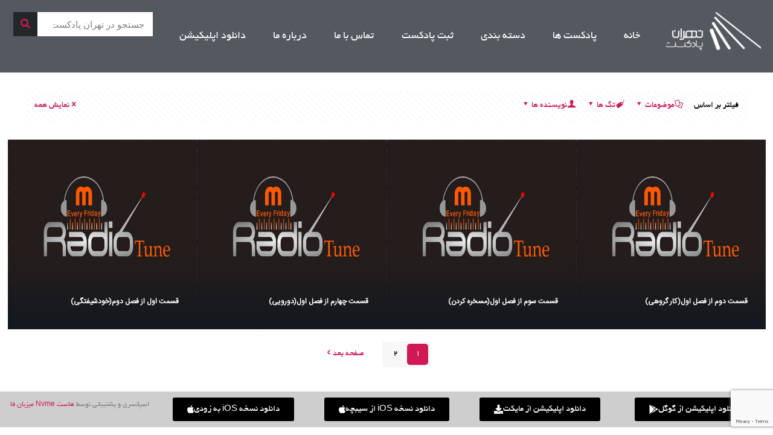

--- FILE ---
content_type: text/html; charset=UTF-8
request_url: https://tehranpodcast.ir/tag/%D9%BE%D8%B1%D9%86%D8%AF%DA%AF%D8%A7%D9%86-%D8%B2%DB%8C%D9%86%D8%AA%DB%8C/
body_size: 94135
content:
<!DOCTYPE html>
<html dir="rtl" lang="fa-IR">
<head>
	<meta charset="UTF-8">
	<meta name="viewport" content="width=device-width, initial-scale=1.0, viewport-fit=cover" />		<meta name='robots' content='index, follow, max-image-preview:large, max-snippet:-1, max-video-preview:-1' />
<script type="text/javascript">
/* <![CDATA[ */
window.koko_analytics = {"url":"https:\/\/tehranpodcast.ir\/wp-admin\/admin-ajax.php?action=koko_analytics_collect","site_url":"https:\/\/tehranpodcast.ir","post_id":0,"path":"\/tag\/%D9%BE%D8%B1%D9%86%D8%AF%DA%AF%D8%A7%D9%86-%D8%B2%DB%8C%D9%86%D8%AA%DB%8C\/","method":"cookie","use_cookie":true};
/* ]]> */
</script>
<link rel="alternate" hreflang="fa-IR" href="https://tehranpodcast.ir/tag/%D9%BE%D8%B1%D9%86%D8%AF%DA%AF%D8%A7%D9%86-%D8%B2%DB%8C%D9%86%D8%AA%DB%8C/"/>
<!-- Global site tag (gtag.js) - Google Analytics -->
<script async src="https://www.googletagmanager.com/gtag/js?id=UA-112478053-1"></script>
<script>
  window.dataLayer = window.dataLayer || [];
  function gtag(){dataLayer.push(arguments);}
  gtag('js', new Date());

  gtag('config', 'UA-112478053-1');
</script>
<meta name="format-detection" content="telephone=no">
<meta name="viewport" content="width=device-width, initial-scale=1" />
<link rel="shortcut icon" href="https://tehranpodcast.ir/wp-content/uploads/2025/09/FavIcon-32.png#96780" type="image/x-icon" />
<link rel="apple-touch-icon" href="https://tehranpodcast.ir/wp-content/uploads/2025/09/FavIcon-128.png#96781" />
<meta name="theme-color" content="#ffffff" media="(prefers-color-scheme: light)">
<meta name="theme-color" content="#ffffff" media="(prefers-color-scheme: dark)">

	<!-- This site is optimized with the Yoast SEO Premium plugin v22.7 (Yoast SEO v26.7) - https://yoast.com/wordpress/plugins/seo/ -->
	<title>پرندگان زینتی - تهران پادکست</title>
	<meta name="description" content="- تهران پادکست" />
	<link rel="canonical" href="https://tehranpodcast.ir/tag/پرندگان-زینتی/" />
	<link rel="next" href="https://tehranpodcast.ir/tag/%d9%be%d8%b1%d9%86%d8%af%da%af%d8%a7%d9%86-%d8%b2%db%8c%d9%86%d8%aa%db%8c/page/2/" />
	<meta property="og:locale" content="fa_IR" />
	<meta property="og:type" content="article" />
	<meta property="og:title" content="پرندگان زینتی Archives" />
	<meta property="og:description" content="- تهران پادکست" />
	<meta property="og:url" content="https://tehranpodcast.ir/tag/پرندگان-زینتی/" />
	<meta property="og:site_name" content="تهران پادکست" />
	<meta property="og:image" content="https://tehranpodcast.ir/wp-content/uploads/2023/07/Group-13.jpg" />
	<meta property="og:image:width" content="500" />
	<meta property="og:image:height" content="500" />
	<meta property="og:image:type" content="image/jpeg" />
	<meta name="twitter:card" content="summary_large_image" />
	<meta name="twitter:site" content="@tehran_podcast" />
	<script type="application/ld+json" class="yoast-schema-graph">{"@context":"https://schema.org","@graph":[{"@type":"CollectionPage","@id":"https://tehranpodcast.ir/tag/%d9%be%d8%b1%d9%86%d8%af%da%af%d8%a7%d9%86-%d8%b2%db%8c%d9%86%d8%aa%db%8c/","url":"https://tehranpodcast.ir/tag/%d9%be%d8%b1%d9%86%d8%af%da%af%d8%a7%d9%86-%d8%b2%db%8c%d9%86%d8%aa%db%8c/","name":"پرندگان زینتی - تهران پادکست","isPartOf":{"@id":"https://tehranpodcast.ir/#website"},"primaryImageOfPage":{"@id":"https://tehranpodcast.ir/tag/%d9%be%d8%b1%d9%86%d8%af%da%af%d8%a7%d9%86-%d8%b2%db%8c%d9%86%d8%aa%db%8c/#primaryimage"},"image":{"@id":"https://tehranpodcast.ir/tag/%d9%be%d8%b1%d9%86%d8%af%da%af%d8%a7%d9%86-%d8%b2%db%8c%d9%86%d8%aa%db%8c/#primaryimage"},"thumbnailUrl":"https://tehranpodcast.ir/wp-content/uploads/2019/07/LOGO-RADIO-tehran.jpg","description":"- تهران پادکست","breadcrumb":{"@id":"https://tehranpodcast.ir/tag/%d9%be%d8%b1%d9%86%d8%af%da%af%d8%a7%d9%86-%d8%b2%db%8c%d9%86%d8%aa%db%8c/#breadcrumb"},"inLanguage":"fa-IR"},{"@type":"ImageObject","inLanguage":"fa-IR","@id":"https://tehranpodcast.ir/tag/%d9%be%d8%b1%d9%86%d8%af%da%af%d8%a7%d9%86-%d8%b2%db%8c%d9%86%d8%aa%db%8c/#primaryimage","url":"https://tehranpodcast.ir/wp-content/uploads/2019/07/LOGO-RADIO-tehran.jpg","contentUrl":"https://tehranpodcast.ir/wp-content/uploads/2019/07/LOGO-RADIO-tehran.jpg","width":500,"height":500},{"@type":"BreadcrumbList","@id":"https://tehranpodcast.ir/tag/%d9%be%d8%b1%d9%86%d8%af%da%af%d8%a7%d9%86-%d8%b2%db%8c%d9%86%d8%aa%db%8c/#breadcrumb","itemListElement":[{"@type":"ListItem","position":1,"name":"خانه","item":"https://tehranpodcast.ir/"},{"@type":"ListItem","position":2,"name":"پرندگان زینتی"}]},{"@type":"WebSite","@id":"https://tehranpodcast.ir/#website","url":"https://tehranpodcast.ir/","name":"تهران پادکست","description":"پادکست خوب گوش کنیم","publisher":{"@id":"https://tehranpodcast.ir/#organization"},"alternateName":"تی پاد","potentialAction":[{"@type":"SearchAction","target":{"@type":"EntryPoint","urlTemplate":"https://tehranpodcast.ir/?s={search_term_string}"},"query-input":{"@type":"PropertyValueSpecification","valueRequired":true,"valueName":"search_term_string"}}],"inLanguage":"fa-IR"},{"@type":"Organization","@id":"https://tehranpodcast.ir/#organization","name":"تهران پادکست","alternateName":"تی پاد","url":"https://tehranpodcast.ir/","logo":{"@type":"ImageObject","inLanguage":"fa-IR","@id":"https://tehranpodcast.ir/#/schema/logo/image/","url":"https://tehranpodcast.ir/wp-content/uploads/2023/09/TPOD.jpg","contentUrl":"https://tehranpodcast.ir/wp-content/uploads/2023/09/TPOD.jpg","width":1500,"height":1500,"caption":"تهران پادکست"},"image":{"@id":"https://tehranpodcast.ir/#/schema/logo/image/"},"sameAs":["https://x.com/tehran_podcast","https://t.me/tehranpodcast","https://instagram.com/tehpodcast"]}]}</script>
	<!-- / Yoast SEO Premium plugin. -->


<style id='wp-img-auto-sizes-contain-inline-css' type='text/css'>
img:is([sizes=auto i],[sizes^="auto," i]){contain-intrinsic-size:3000px 1500px}
/*# sourceURL=wp-img-auto-sizes-contain-inline-css */
</style>
<link rel='stylesheet' id='anwp-pg-styles-rtl-css' href='https://tehranpodcast.ir/wp-content/plugins/anwp-post-grid-for-elementor/public/css/styles-rtl.min.css?ver=1.3.3' type='text/css' media='all' />
<style id='wp-emoji-styles-inline-css' type='text/css'>

	img.wp-smiley, img.emoji {
		display: inline !important;
		border: none !important;
		box-shadow: none !important;
		height: 1em !important;
		width: 1em !important;
		margin: 0 0.07em !important;
		vertical-align: -0.1em !important;
		background: none !important;
		padding: 0 !important;
	}
/*# sourceURL=wp-emoji-styles-inline-css */
</style>
<link rel='stylesheet' id='wp-block-library-rtl-css' href='https://tehranpodcast.ir/wp-includes/css/dist/block-library/style-rtl.min.css?ver=6.9' type='text/css' media='all' />
<style id='classic-theme-styles-inline-css' type='text/css'>
/*! This file is auto-generated */
.wp-block-button__link{color:#fff;background-color:#32373c;border-radius:9999px;box-shadow:none;text-decoration:none;padding:calc(.667em + 2px) calc(1.333em + 2px);font-size:1.125em}.wp-block-file__button{background:#32373c;color:#fff;text-decoration:none}
/*# sourceURL=/wp-includes/css/classic-themes.min.css */
</style>
<style id='powerpress-player-block-style-inline-css' type='text/css'>


/*# sourceURL=https://tehranpodcast.ir/wp-content/plugins/powerpress/blocks/player-block/build/style-index.css */
</style>
<style id='global-styles-inline-css' type='text/css'>
:root{--wp--preset--aspect-ratio--square: 1;--wp--preset--aspect-ratio--4-3: 4/3;--wp--preset--aspect-ratio--3-4: 3/4;--wp--preset--aspect-ratio--3-2: 3/2;--wp--preset--aspect-ratio--2-3: 2/3;--wp--preset--aspect-ratio--16-9: 16/9;--wp--preset--aspect-ratio--9-16: 9/16;--wp--preset--color--black: #000000;--wp--preset--color--cyan-bluish-gray: #abb8c3;--wp--preset--color--white: #ffffff;--wp--preset--color--pale-pink: #f78da7;--wp--preset--color--vivid-red: #cf2e2e;--wp--preset--color--luminous-vivid-orange: #ff6900;--wp--preset--color--luminous-vivid-amber: #fcb900;--wp--preset--color--light-green-cyan: #7bdcb5;--wp--preset--color--vivid-green-cyan: #00d084;--wp--preset--color--pale-cyan-blue: #8ed1fc;--wp--preset--color--vivid-cyan-blue: #0693e3;--wp--preset--color--vivid-purple: #9b51e0;--wp--preset--gradient--vivid-cyan-blue-to-vivid-purple: linear-gradient(135deg,rgb(6,147,227) 0%,rgb(155,81,224) 100%);--wp--preset--gradient--light-green-cyan-to-vivid-green-cyan: linear-gradient(135deg,rgb(122,220,180) 0%,rgb(0,208,130) 100%);--wp--preset--gradient--luminous-vivid-amber-to-luminous-vivid-orange: linear-gradient(135deg,rgb(252,185,0) 0%,rgb(255,105,0) 100%);--wp--preset--gradient--luminous-vivid-orange-to-vivid-red: linear-gradient(135deg,rgb(255,105,0) 0%,rgb(207,46,46) 100%);--wp--preset--gradient--very-light-gray-to-cyan-bluish-gray: linear-gradient(135deg,rgb(238,238,238) 0%,rgb(169,184,195) 100%);--wp--preset--gradient--cool-to-warm-spectrum: linear-gradient(135deg,rgb(74,234,220) 0%,rgb(151,120,209) 20%,rgb(207,42,186) 40%,rgb(238,44,130) 60%,rgb(251,105,98) 80%,rgb(254,248,76) 100%);--wp--preset--gradient--blush-light-purple: linear-gradient(135deg,rgb(255,206,236) 0%,rgb(152,150,240) 100%);--wp--preset--gradient--blush-bordeaux: linear-gradient(135deg,rgb(254,205,165) 0%,rgb(254,45,45) 50%,rgb(107,0,62) 100%);--wp--preset--gradient--luminous-dusk: linear-gradient(135deg,rgb(255,203,112) 0%,rgb(199,81,192) 50%,rgb(65,88,208) 100%);--wp--preset--gradient--pale-ocean: linear-gradient(135deg,rgb(255,245,203) 0%,rgb(182,227,212) 50%,rgb(51,167,181) 100%);--wp--preset--gradient--electric-grass: linear-gradient(135deg,rgb(202,248,128) 0%,rgb(113,206,126) 100%);--wp--preset--gradient--midnight: linear-gradient(135deg,rgb(2,3,129) 0%,rgb(40,116,252) 100%);--wp--preset--font-size--small: 13px;--wp--preset--font-size--medium: 20px;--wp--preset--font-size--large: 36px;--wp--preset--font-size--x-large: 42px;--wp--preset--spacing--20: 0.44rem;--wp--preset--spacing--30: 0.67rem;--wp--preset--spacing--40: 1rem;--wp--preset--spacing--50: 1.5rem;--wp--preset--spacing--60: 2.25rem;--wp--preset--spacing--70: 3.38rem;--wp--preset--spacing--80: 5.06rem;--wp--preset--shadow--natural: 6px 6px 9px rgba(0, 0, 0, 0.2);--wp--preset--shadow--deep: 12px 12px 50px rgba(0, 0, 0, 0.4);--wp--preset--shadow--sharp: 6px 6px 0px rgba(0, 0, 0, 0.2);--wp--preset--shadow--outlined: 6px 6px 0px -3px rgb(255, 255, 255), 6px 6px rgb(0, 0, 0);--wp--preset--shadow--crisp: 6px 6px 0px rgb(0, 0, 0);}:where(.is-layout-flex){gap: 0.5em;}:where(.is-layout-grid){gap: 0.5em;}body .is-layout-flex{display: flex;}.is-layout-flex{flex-wrap: wrap;align-items: center;}.is-layout-flex > :is(*, div){margin: 0;}body .is-layout-grid{display: grid;}.is-layout-grid > :is(*, div){margin: 0;}:where(.wp-block-columns.is-layout-flex){gap: 2em;}:where(.wp-block-columns.is-layout-grid){gap: 2em;}:where(.wp-block-post-template.is-layout-flex){gap: 1.25em;}:where(.wp-block-post-template.is-layout-grid){gap: 1.25em;}.has-black-color{color: var(--wp--preset--color--black) !important;}.has-cyan-bluish-gray-color{color: var(--wp--preset--color--cyan-bluish-gray) !important;}.has-white-color{color: var(--wp--preset--color--white) !important;}.has-pale-pink-color{color: var(--wp--preset--color--pale-pink) !important;}.has-vivid-red-color{color: var(--wp--preset--color--vivid-red) !important;}.has-luminous-vivid-orange-color{color: var(--wp--preset--color--luminous-vivid-orange) !important;}.has-luminous-vivid-amber-color{color: var(--wp--preset--color--luminous-vivid-amber) !important;}.has-light-green-cyan-color{color: var(--wp--preset--color--light-green-cyan) !important;}.has-vivid-green-cyan-color{color: var(--wp--preset--color--vivid-green-cyan) !important;}.has-pale-cyan-blue-color{color: var(--wp--preset--color--pale-cyan-blue) !important;}.has-vivid-cyan-blue-color{color: var(--wp--preset--color--vivid-cyan-blue) !important;}.has-vivid-purple-color{color: var(--wp--preset--color--vivid-purple) !important;}.has-black-background-color{background-color: var(--wp--preset--color--black) !important;}.has-cyan-bluish-gray-background-color{background-color: var(--wp--preset--color--cyan-bluish-gray) !important;}.has-white-background-color{background-color: var(--wp--preset--color--white) !important;}.has-pale-pink-background-color{background-color: var(--wp--preset--color--pale-pink) !important;}.has-vivid-red-background-color{background-color: var(--wp--preset--color--vivid-red) !important;}.has-luminous-vivid-orange-background-color{background-color: var(--wp--preset--color--luminous-vivid-orange) !important;}.has-luminous-vivid-amber-background-color{background-color: var(--wp--preset--color--luminous-vivid-amber) !important;}.has-light-green-cyan-background-color{background-color: var(--wp--preset--color--light-green-cyan) !important;}.has-vivid-green-cyan-background-color{background-color: var(--wp--preset--color--vivid-green-cyan) !important;}.has-pale-cyan-blue-background-color{background-color: var(--wp--preset--color--pale-cyan-blue) !important;}.has-vivid-cyan-blue-background-color{background-color: var(--wp--preset--color--vivid-cyan-blue) !important;}.has-vivid-purple-background-color{background-color: var(--wp--preset--color--vivid-purple) !important;}.has-black-border-color{border-color: var(--wp--preset--color--black) !important;}.has-cyan-bluish-gray-border-color{border-color: var(--wp--preset--color--cyan-bluish-gray) !important;}.has-white-border-color{border-color: var(--wp--preset--color--white) !important;}.has-pale-pink-border-color{border-color: var(--wp--preset--color--pale-pink) !important;}.has-vivid-red-border-color{border-color: var(--wp--preset--color--vivid-red) !important;}.has-luminous-vivid-orange-border-color{border-color: var(--wp--preset--color--luminous-vivid-orange) !important;}.has-luminous-vivid-amber-border-color{border-color: var(--wp--preset--color--luminous-vivid-amber) !important;}.has-light-green-cyan-border-color{border-color: var(--wp--preset--color--light-green-cyan) !important;}.has-vivid-green-cyan-border-color{border-color: var(--wp--preset--color--vivid-green-cyan) !important;}.has-pale-cyan-blue-border-color{border-color: var(--wp--preset--color--pale-cyan-blue) !important;}.has-vivid-cyan-blue-border-color{border-color: var(--wp--preset--color--vivid-cyan-blue) !important;}.has-vivid-purple-border-color{border-color: var(--wp--preset--color--vivid-purple) !important;}.has-vivid-cyan-blue-to-vivid-purple-gradient-background{background: var(--wp--preset--gradient--vivid-cyan-blue-to-vivid-purple) !important;}.has-light-green-cyan-to-vivid-green-cyan-gradient-background{background: var(--wp--preset--gradient--light-green-cyan-to-vivid-green-cyan) !important;}.has-luminous-vivid-amber-to-luminous-vivid-orange-gradient-background{background: var(--wp--preset--gradient--luminous-vivid-amber-to-luminous-vivid-orange) !important;}.has-luminous-vivid-orange-to-vivid-red-gradient-background{background: var(--wp--preset--gradient--luminous-vivid-orange-to-vivid-red) !important;}.has-very-light-gray-to-cyan-bluish-gray-gradient-background{background: var(--wp--preset--gradient--very-light-gray-to-cyan-bluish-gray) !important;}.has-cool-to-warm-spectrum-gradient-background{background: var(--wp--preset--gradient--cool-to-warm-spectrum) !important;}.has-blush-light-purple-gradient-background{background: var(--wp--preset--gradient--blush-light-purple) !important;}.has-blush-bordeaux-gradient-background{background: var(--wp--preset--gradient--blush-bordeaux) !important;}.has-luminous-dusk-gradient-background{background: var(--wp--preset--gradient--luminous-dusk) !important;}.has-pale-ocean-gradient-background{background: var(--wp--preset--gradient--pale-ocean) !important;}.has-electric-grass-gradient-background{background: var(--wp--preset--gradient--electric-grass) !important;}.has-midnight-gradient-background{background: var(--wp--preset--gradient--midnight) !important;}.has-small-font-size{font-size: var(--wp--preset--font-size--small) !important;}.has-medium-font-size{font-size: var(--wp--preset--font-size--medium) !important;}.has-large-font-size{font-size: var(--wp--preset--font-size--large) !important;}.has-x-large-font-size{font-size: var(--wp--preset--font-size--x-large) !important;}
:where(.wp-block-post-template.is-layout-flex){gap: 1.25em;}:where(.wp-block-post-template.is-layout-grid){gap: 1.25em;}
:where(.wp-block-term-template.is-layout-flex){gap: 1.25em;}:where(.wp-block-term-template.is-layout-grid){gap: 1.25em;}
:where(.wp-block-columns.is-layout-flex){gap: 2em;}:where(.wp-block-columns.is-layout-grid){gap: 2em;}
:root :where(.wp-block-pullquote){font-size: 1.5em;line-height: 1.6;}
/*# sourceURL=global-styles-inline-css */
</style>
<link rel='stylesheet' id='livuvo-plugin-styles-css' href='https://tehranpodcast.ir/wp-content/plugins/Livuvo-v1.6.1/includes/../assets/css/livuvo-plugin-styles.css?ver=1.6.1' type='text/css' media='all' />
<link rel='stylesheet' id='font-awesome5-css' href='https://tehranpodcast.ir/wp-content/plugins/mobile_footer_menu//inc/font-awesome/all.css?ver=6.9' type='text/css' media='all' />
<link rel='stylesheet' id='font-awesome-conflict-css' href='https://tehranpodcast.ir/wp-content/plugins/mobile_footer_menu//inc/font-awesome/v4-shims.css?ver=6.9' type='text/css' media='all' />
<link rel='stylesheet' id='jd-custom-style-css' href='https://tehranpodcast.ir/wp-content/cache/background-css/tehranpodcast.ir/wp-content/plugins/mobile_footer_menu//inc/assets/css/custom.css?ver=6.9&wpr_t=1768976604' type='text/css' media='all' />
<link rel='stylesheet' id='mfn-be-css' href='https://tehranpodcast.ir/wp-content/themes/theme/css/be.css?ver=27.5.10' type='text/css' media='all' />
<link rel='stylesheet' id='mfn-animations-css' href='https://tehranpodcast.ir/wp-content/themes/theme/assets/animations/animations.min.css?ver=27.5.10' type='text/css' media='all' />
<link rel='stylesheet' id='mfn-font-awesome-css' href='https://tehranpodcast.ir/wp-content/themes/theme/fonts/fontawesome/fontawesome.css?ver=27.5.10' type='text/css' media='all' />
<link rel='stylesheet' id='mfn-jplayer-css' href='https://tehranpodcast.ir/wp-content/cache/background-css/tehranpodcast.ir/wp-content/themes/theme/assets/jplayer/css/jplayer.blue.monday.min.css?ver=27.5.10&wpr_t=1768976604' type='text/css' media='all' />
<link rel='stylesheet' id='mfn-responsive-css' href='https://tehranpodcast.ir/wp-content/cache/background-css/tehranpodcast.ir/wp-content/themes/theme/css/responsive.css?ver=27.5.10&wpr_t=1768976604' type='text/css' media='all' />
<link rel='stylesheet' id='elementor-frontend-css' href='https://tehranpodcast.ir/wp-content/plugins/elementor/assets/css/frontend.min.css?ver=3.34.2' type='text/css' media='all' />
<link rel='stylesheet' id='widget-image-css' href='https://tehranpodcast.ir/wp-content/plugins/elementor/assets/css/widget-image-rtl.min.css?ver=3.34.2' type='text/css' media='all' />
<link rel='stylesheet' id='widget-nav-menu-css' href='https://tehranpodcast.ir/wp-content/plugins/elementor-pro/assets/css/widget-nav-menu-rtl.min.css?ver=3.33.2' type='text/css' media='all' />
<link rel='stylesheet' id='widget-search-form-css' href='https://tehranpodcast.ir/wp-content/plugins/elementor-pro/assets/css/widget-search-form-rtl.min.css?ver=3.33.2' type='text/css' media='all' />
<link rel='stylesheet' id='elementor-icons-shared-0-css' href='https://tehranpodcast.ir/wp-content/plugins/elementor/assets/lib/font-awesome/css/fontawesome.min.css?ver=5.15.3' type='text/css' media='all' />
<link rel='stylesheet' id='elementor-icons-fa-solid-css' href='https://tehranpodcast.ir/wp-content/plugins/elementor/assets/lib/font-awesome/css/solid.min.css?ver=5.15.3' type='text/css' media='all' />
<link rel='stylesheet' id='elementor-icons-css' href='https://tehranpodcast.ir/wp-content/plugins/elementor/assets/lib/eicons/css/elementor-icons.min.css?ver=5.46.0' type='text/css' media='all' />
<link rel='stylesheet' id='elementor-post-12231-css' href='https://tehranpodcast.ir/wp-content/uploads/elementor/css/post-12231.css?ver=1768897814' type='text/css' media='all' />
<link rel='stylesheet' id='elementor-post-73498-css' href='https://tehranpodcast.ir/wp-content/uploads/elementor/css/post-73498.css?ver=1768897814' type='text/css' media='all' />
<link rel='stylesheet' id='elementor-post-73506-css' href='https://tehranpodcast.ir/wp-content/uploads/elementor/css/post-73506.css?ver=1768897814' type='text/css' media='all' />
<style id='mfn-dynamic-inline-css' type='text/css'>
@font-face{font-family:"IranSnas";src:url("https://tehranpodcast.ir/wp-content/uploads/2024/12/IRANSans.ttf#91090") format("truetype");font-weight:normal;font-style:normal;font-display:swap}@font-face{font-family:"BYekan";src:url("https://tehranpodcast.ir/wp-content/uploads/2024/12/Yekan.ttf#91091") format("truetype");font-weight:normal;font-style:normal;font-display:swap}
#Subheader{background-image:var(--wpr-bg-0673dc02-e296-488d-bc5e-52cf10abda9a);background-repeat:no-repeat;background-position:center top;background-size:cover}
html{background-color:#ffffff}#Wrapper,#Content,.mfn-popup .mfn-popup-content,.mfn-off-canvas-sidebar .mfn-off-canvas-content-wrapper,.mfn-cart-holder,.mfn-header-login,#Top_bar .search_wrapper,#Top_bar .top_bar_right .mfn-live-search-box,.column_livesearch .mfn-live-search-wrapper,.column_livesearch .mfn-live-search-box{background-color:#545553}.layout-boxed.mfn-bebuilder-header.mfn-ui #Wrapper .mfn-only-sample-content{background-color:#545553}body:not(.template-slider) #Header{min-height:0px}body.header-below:not(.template-slider) #Header{padding-top:0px}.has-search-overlay.search-overlay-opened #search-overlay{background-color:rgba(0,0,0,0.6)}body,span.date_label,.timeline_items li h3 span,input[type="date"],input[type="text"],input[type="password"],input[type="tel"],input[type="email"],input[type="url"],textarea,select,.offer_li .title h3,.mfn-menu-item-megamenu{font-family:"BYekan",-apple-system,BlinkMacSystemFont,"Segoe UI",Roboto,Oxygen-Sans,Ubuntu,Cantarell,"Helvetica Neue",sans-serif}.lead,.big{font-family:"BYekan",-apple-system,BlinkMacSystemFont,"Segoe UI",Roboto,Oxygen-Sans,Ubuntu,Cantarell,"Helvetica Neue",sans-serif}#menu > ul > li > a,#overlay-menu ul li a{font-family:"BYekan",-apple-system,BlinkMacSystemFont,"Segoe UI",Roboto,Oxygen-Sans,Ubuntu,Cantarell,"Helvetica Neue",sans-serif}#Subheader .title{font-family:"BYekan",-apple-system,BlinkMacSystemFont,"Segoe UI",Roboto,Oxygen-Sans,Ubuntu,Cantarell,"Helvetica Neue",sans-serif}h1,h2,h3,h4,.text-logo #logo{font-family:"IranSnas",-apple-system,BlinkMacSystemFont,"Segoe UI",Roboto,Oxygen-Sans,Ubuntu,Cantarell,"Helvetica Neue",sans-serif}h5,h6{font-family:"BYekan",-apple-system,BlinkMacSystemFont,"Segoe UI",Roboto,Oxygen-Sans,Ubuntu,Cantarell,"Helvetica Neue",sans-serif}blockquote{font-family:"BYekan",-apple-system,BlinkMacSystemFont,"Segoe UI",Roboto,Oxygen-Sans,Ubuntu,Cantarell,"Helvetica Neue",sans-serif}.chart_box .chart .num,.counter .desc_wrapper .number-wrapper,.how_it_works .image .number,.pricing-box .plan-header .price,.quick_fact .number-wrapper,.woocommerce .product div.entry-summary .price{font-family:"BYekan",-apple-system,BlinkMacSystemFont,"Segoe UI",Roboto,Oxygen-Sans,Ubuntu,Cantarell,"Helvetica Neue",sans-serif}body,.mfn-menu-item-megamenu{font-size:14px;line-height:21px;font-weight:400;letter-spacing:0px}.lead,.big{font-size:16px;line-height:28px;font-weight:400;letter-spacing:0px}#menu > ul > li > a,#overlay-menu ul li a{font-size:23px;font-weight:400;letter-spacing:0px}#overlay-menu ul li a{line-height:34.5px}#Subheader .title{font-size:25px;line-height:25px;font-weight:400;letter-spacing:0px}h1,.text-logo #logo{font-size:21px;line-height:25px;font-weight:300;letter-spacing:0px}h2{font-size:12px;line-height:25px;font-weight:300;letter-spacing:0px}h3,.woocommerce ul.products li.product h3,.woocommerce #customer_login h2{font-size:25px;line-height:27px;font-weight:300;letter-spacing:0px}h4,.woocommerce .woocommerce-order-details__title,.woocommerce .wc-bacs-bank-details-heading,.woocommerce .woocommerce-customer-details h2{font-size:21px;line-height:25px;font-weight:300;letter-spacing:0px}h5{font-size:18px;line-height:19px;font-weight:700;letter-spacing:0px}h6{font-size:14px;line-height:19px;font-weight:400;letter-spacing:0px}#Intro .intro-title{font-size:70px;line-height:70px;font-weight:400;letter-spacing:0px}@media only screen and (min-width:768px) and (max-width:959px){body,.mfn-menu-item-megamenu{font-size:13px;line-height:19px;font-weight:400;letter-spacing:0px}.lead,.big{font-size:14px;line-height:24px;font-weight:400;letter-spacing:0px}#menu > ul > li > a,#overlay-menu ul li a{font-size:20px;font-weight:400;letter-spacing:0px}#overlay-menu ul li a{line-height:30px}#Subheader .title{font-size:21px;line-height:21px;font-weight:400;letter-spacing:0px}h1,.text-logo #logo{font-size:18px;line-height:21px;font-weight:300;letter-spacing:0px}h2{font-size:13px;line-height:21px;font-weight:300;letter-spacing:0px}h3,.woocommerce ul.products li.product h3,.woocommerce #customer_login h2{font-size:21px;line-height:23px;font-weight:300;letter-spacing:0px}h4,.woocommerce .woocommerce-order-details__title,.woocommerce .wc-bacs-bank-details-heading,.woocommerce .woocommerce-customer-details h2{font-size:18px;line-height:21px;font-weight:300;letter-spacing:0px}h5{font-size:15px;line-height:19px;font-weight:700;letter-spacing:0px}h6{font-size:13px;line-height:19px;font-weight:400;letter-spacing:0px}#Intro .intro-title{font-size:60px;line-height:60px;font-weight:400;letter-spacing:0px}blockquote{font-size:15px}.chart_box .chart .num{font-size:45px;line-height:45px}.counter .desc_wrapper .number-wrapper{font-size:45px;line-height:45px}.counter .desc_wrapper .title{font-size:14px;line-height:18px}.faq .question .title{font-size:14px}.fancy_heading .title{font-size:38px;line-height:38px}.offer .offer_li .desc_wrapper .title h3{font-size:32px;line-height:32px}.offer_thumb_ul li.offer_thumb_li .desc_wrapper .title h3{font-size:32px;line-height:32px}.pricing-box .plan-header h2{font-size:27px;line-height:27px}.pricing-box .plan-header .price > span{font-size:40px;line-height:40px}.pricing-box .plan-header .price sup.currency{font-size:18px;line-height:18px}.pricing-box .plan-header .price sup.period{font-size:14px;line-height:14px}.quick_fact .number-wrapper{font-size:80px;line-height:80px}.trailer_box .desc h2{font-size:27px;line-height:27px}.widget > h3{font-size:17px;line-height:20px}}@media only screen and (min-width:480px) and (max-width:767px){body,.mfn-menu-item-megamenu{font-size:13px;line-height:19px;font-weight:400;letter-spacing:0px}.lead,.big{font-size:13px;line-height:21px;font-weight:400;letter-spacing:0px}#menu > ul > li > a,#overlay-menu ul li a{font-size:17px;font-weight:400;letter-spacing:0px}#overlay-menu ul li a{line-height:25.5px}#Subheader .title{font-size:19px;line-height:19px;font-weight:400;letter-spacing:0px}h1,.text-logo #logo{font-size:16px;line-height:19px;font-weight:300;letter-spacing:0px}h2{font-size:13px;line-height:19px;font-weight:300;letter-spacing:0px}h3,.woocommerce ul.products li.product h3,.woocommerce #customer_login h2{font-size:19px;line-height:20px;font-weight:300;letter-spacing:0px}h4,.woocommerce .woocommerce-order-details__title,.woocommerce .wc-bacs-bank-details-heading,.woocommerce .woocommerce-customer-details h2{font-size:16px;line-height:19px;font-weight:300;letter-spacing:0px}h5{font-size:14px;line-height:19px;font-weight:700;letter-spacing:0px}h6{font-size:13px;line-height:19px;font-weight:400;letter-spacing:0px}#Intro .intro-title{font-size:53px;line-height:53px;font-weight:400;letter-spacing:0px}blockquote{font-size:14px}.chart_box .chart .num{font-size:40px;line-height:40px}.counter .desc_wrapper .number-wrapper{font-size:40px;line-height:40px}.counter .desc_wrapper .title{font-size:13px;line-height:16px}.faq .question .title{font-size:13px}.fancy_heading .title{font-size:34px;line-height:34px}.offer .offer_li .desc_wrapper .title h3{font-size:28px;line-height:28px}.offer_thumb_ul li.offer_thumb_li .desc_wrapper .title h3{font-size:28px;line-height:28px}.pricing-box .plan-header h2{font-size:24px;line-height:24px}.pricing-box .plan-header .price > span{font-size:34px;line-height:34px}.pricing-box .plan-header .price sup.currency{font-size:16px;line-height:16px}.pricing-box .plan-header .price sup.period{font-size:13px;line-height:13px}.quick_fact .number-wrapper{font-size:70px;line-height:70px}.trailer_box .desc h2{font-size:24px;line-height:24px}.widget > h3{font-size:16px;line-height:19px}}@media only screen and (max-width:479px){body,.mfn-menu-item-megamenu{font-size:13px;line-height:19px;font-weight:400;letter-spacing:0px}.lead,.big{font-size:13px;line-height:19px;font-weight:400;letter-spacing:0px}#menu > ul > li > a,#overlay-menu ul li a{font-size:14px;font-weight:400;letter-spacing:0px}#overlay-menu ul li a{line-height:21px}#Subheader .title{font-size:15px;line-height:19px;font-weight:400;letter-spacing:0px}h1,.text-logo #logo{font-size:13px;line-height:19px;font-weight:300;letter-spacing:0px}h2{font-size:13px;line-height:19px;font-weight:300;letter-spacing:0px}h3,.woocommerce ul.products li.product h3,.woocommerce #customer_login h2{font-size:15px;line-height:19px;font-weight:300;letter-spacing:0px}h4,.woocommerce .woocommerce-order-details__title,.woocommerce .wc-bacs-bank-details-heading,.woocommerce .woocommerce-customer-details h2{font-size:13px;line-height:19px;font-weight:300;letter-spacing:0px}h5{font-size:13px;line-height:19px;font-weight:700;letter-spacing:0px}h6{font-size:13px;line-height:19px;font-weight:400;letter-spacing:0px}#Intro .intro-title{font-size:42px;line-height:42px;font-weight:400;letter-spacing:0px}blockquote{font-size:13px}.chart_box .chart .num{font-size:35px;line-height:35px}.counter .desc_wrapper .number-wrapper{font-size:35px;line-height:35px}.counter .desc_wrapper .title{font-size:13px;line-height:26px}.faq .question .title{font-size:13px}.fancy_heading .title{font-size:30px;line-height:30px}.offer .offer_li .desc_wrapper .title h3{font-size:26px;line-height:26px}.offer_thumb_ul li.offer_thumb_li .desc_wrapper .title h3{font-size:26px;line-height:26px}.pricing-box .plan-header h2{font-size:21px;line-height:21px}.pricing-box .plan-header .price > span{font-size:32px;line-height:32px}.pricing-box .plan-header .price sup.currency{font-size:14px;line-height:14px}.pricing-box .plan-header .price sup.period{font-size:13px;line-height:13px}.quick_fact .number-wrapper{font-size:60px;line-height:60px}.trailer_box .desc h2{font-size:21px;line-height:21px}.widget > h3{font-size:15px;line-height:18px}}.with_aside .sidebar.columns{width:25%}.with_aside .sections_group{width:75%}.aside_both .sidebar.columns{width:20%}.aside_both .sidebar.sidebar-1{margin-left:-80%}.aside_both .sections_group{width:60%;margin-left:20%}@media only screen and (min-width:1240px){#Wrapper,.with_aside .content_wrapper{max-width:1240px}body.layout-boxed.mfn-header-scrolled .mfn-header-tmpl.mfn-sticky-layout-width{max-width:1240px;left:0;right:0;margin-left:auto;margin-right:auto}body.layout-boxed:not(.mfn-header-scrolled) .mfn-header-tmpl.mfn-header-layout-width,body.layout-boxed .mfn-header-tmpl.mfn-header-layout-width:not(.mfn-hasSticky){max-width:1240px;left:0;right:0;margin-left:auto;margin-right:auto}body.layout-boxed.mfn-bebuilder-header.mfn-ui .mfn-only-sample-content{max-width:1240px;margin-left:auto;margin-right:auto}.section_wrapper,.container{max-width:1220px}.layout-boxed.header-boxed #Top_bar.is-sticky{max-width:1240px}}@media only screen and (max-width:767px){#Wrapper{max-width:calc(100% - 67px)}.content_wrapper .section_wrapper,.container,.four.columns .widget-area{max-width:550px !important;padding-left:33px;padding-right:33px}}body{--mfn-button-font-family:inherit;--mfn-button-font-size:14px;--mfn-button-font-weight:400;--mfn-button-font-style:inherit;--mfn-button-letter-spacing:0px;--mfn-button-padding:16px 20px 16px 20px;--mfn-button-border-width:0;--mfn-button-border-radius:5px 5px 5px 5px;--mfn-button-gap:10px;--mfn-button-transition:0.2s;--mfn-button-color:#d01855;--mfn-button-color-hover:#d01855;--mfn-button-bg:#f7f7f7;--mfn-button-bg-hover:#eaeaea;--mfn-button-border-color:transparent;--mfn-button-border-color-hover:transparent;--mfn-button-icon-color:#d01855;--mfn-button-icon-color-hover:#d01855;--mfn-button-box-shadow:unset;--mfn-button-theme-color:#ffffff;--mfn-button-theme-color-hover:#ffffff;--mfn-button-theme-bg:#d01855;--mfn-button-theme-bg-hover:#c30b48;--mfn-button-theme-border-color:transparent;--mfn-button-theme-border-color-hover:transparent;--mfn-button-theme-icon-color:#ffffff;--mfn-button-theme-icon-color-hover:#ffffff;--mfn-button-theme-box-shadow:unset;--mfn-button-shop-color:#ffffff;--mfn-button-shop-color-hover:#ffffff;--mfn-button-shop-bg:#d01855;--mfn-button-shop-bg-hover:#c30b48;--mfn-button-shop-border-color:transparent;--mfn-button-shop-border-color-hover:transparent;--mfn-button-shop-icon-color:#626262;--mfn-button-shop-icon-color-hover:#626262;--mfn-button-shop-box-shadow:unset;--mfn-button-action-color:#747474;--mfn-button-action-color-hover:#747474;--mfn-button-action-bg:#f7f7f7;--mfn-button-action-bg-hover:#eaeaea;--mfn-button-action-border-color:transparent;--mfn-button-action-border-color-hover:transparent;--mfn-button-action-icon-color:#626262;--mfn-button-action-icon-color-hover:#626262;--mfn-button-action-box-shadow:unset}@media only screen and (max-width:959px){body{}}@media only screen and (max-width:768px){body{}}#Top_bar #logo,.header-fixed #Top_bar #logo,.header-plain #Top_bar #logo,.header-transparent #Top_bar #logo{height:60px;line-height:60px;padding:15px 0}.logo-overflow #Top_bar:not(.is-sticky) .logo{height:90px}#Top_bar .menu > li > a{padding:15px 0}.menu-highlight:not(.header-creative) #Top_bar .menu > li > a{margin:20px 0}.header-plain:not(.menu-highlight) #Top_bar .menu > li > a span:not(.description){line-height:90px}.header-fixed #Top_bar .menu > li > a{padding:30px 0}@media only screen and (max-width:767px){.mobile-header-mini #Top_bar #logo{height:50px!important;line-height:50px!important;margin:5px 0}}#Top_bar #logo img.svg{width:100px}.image_frame,.wp-caption{border-width:0px}.alert{border-radius:0px}#Top_bar .top_bar_right .top-bar-right-input input{width:200px}.mfn-live-search-box .mfn-live-search-list{max-height:300px}#Side_slide{right:-250px;width:250px}#Side_slide.left{left:-250px}.blog-teaser li .desc-wrapper .desc{background-position-y:-1px}.mfn-free-delivery-info{--mfn-free-delivery-bar:#d01855;--mfn-free-delivery-bg:rgba(0,0,0,0.1);--mfn-free-delivery-achieved:#d01855}@media only screen and ( max-width:767px ){}@media only screen and (min-width:1240px){body:not(.header-simple) #Top_bar #menu{display:block!important}.tr-menu #Top_bar #menu{background:none!important}#Top_bar .menu > li > ul.mfn-megamenu > li{float:left}#Top_bar .menu > li > ul.mfn-megamenu > li.mfn-megamenu-cols-1{width:100%}#Top_bar .menu > li > ul.mfn-megamenu > li.mfn-megamenu-cols-2{width:50%}#Top_bar .menu > li > ul.mfn-megamenu > li.mfn-megamenu-cols-3{width:33.33%}#Top_bar .menu > li > ul.mfn-megamenu > li.mfn-megamenu-cols-4{width:25%}#Top_bar .menu > li > ul.mfn-megamenu > li.mfn-megamenu-cols-5{width:20%}#Top_bar .menu > li > ul.mfn-megamenu > li.mfn-megamenu-cols-6{width:16.66%}#Top_bar .menu > li > ul.mfn-megamenu > li > ul{display:block!important;position:inherit;left:auto;top:auto;border-width:0 1px 0 0}#Top_bar .menu > li > ul.mfn-megamenu > li:last-child > ul{border:0}#Top_bar .menu > li > ul.mfn-megamenu > li > ul li{width:auto}#Top_bar .menu > li > ul.mfn-megamenu a.mfn-megamenu-title{text-transform:uppercase;font-weight:400;background:none}#Top_bar .menu > li > ul.mfn-megamenu a .menu-arrow{display:none}.menuo-right #Top_bar .menu > li > ul.mfn-megamenu{left:0;width:98%!important;margin:0 1%;padding:20px 0}.menuo-right #Top_bar .menu > li > ul.mfn-megamenu-bg{box-sizing:border-box}#Top_bar .menu > li > ul.mfn-megamenu-bg{padding:20px 166px 20px 20px;background-repeat:no-repeat;background-position:right bottom}.rtl #Top_bar .menu > li > ul.mfn-megamenu-bg{padding-left:166px;padding-right:20px;background-position:left bottom}#Top_bar .menu > li > ul.mfn-megamenu-bg > li{background:none}#Top_bar .menu > li > ul.mfn-megamenu-bg > li a{border:none}#Top_bar .menu > li > ul.mfn-megamenu-bg > li > ul{background:none!important;-webkit-box-shadow:0 0 0 0;-moz-box-shadow:0 0 0 0;box-shadow:0 0 0 0}.mm-vertical #Top_bar .container{position:relative}.mm-vertical #Top_bar .top_bar_left{position:static}.mm-vertical #Top_bar .menu > li ul{box-shadow:0 0 0 0 transparent!important;background-image:none}.mm-vertical #Top_bar .menu > li > ul.mfn-megamenu{padding:20px 0}.mm-vertical.header-plain #Top_bar .menu > li > ul.mfn-megamenu{width:100%!important;margin:0}.mm-vertical #Top_bar .menu > li > ul.mfn-megamenu > li{display:table-cell;float:none!important;width:10%;padding:0 15px;border-right:1px solid rgba(0,0,0,0.05)}.mm-vertical #Top_bar .menu > li > ul.mfn-megamenu > li:last-child{border-right-width:0}.mm-vertical #Top_bar .menu > li > ul.mfn-megamenu > li.hide-border{border-right-width:0}.mm-vertical #Top_bar .menu > li > ul.mfn-megamenu > li a{border-bottom-width:0;padding:9px 15px;line-height:120%}.mm-vertical #Top_bar .menu > li > ul.mfn-megamenu a.mfn-megamenu-title{font-weight:700}.rtl .mm-vertical #Top_bar .menu > li > ul.mfn-megamenu > li:first-child{border-right-width:0}.rtl .mm-vertical #Top_bar .menu > li > ul.mfn-megamenu > li:last-child{border-right-width:1px}body.header-shop #Top_bar #menu{display:flex!important;background-color:transparent}.header-shop #Top_bar.is-sticky .top_bar_row_second{display:none}.header-plain:not(.menuo-right) #Header .top_bar_left{width:auto!important}.header-stack.header-center #Top_bar #menu{display:inline-block!important}.header-simple #Top_bar #menu{display:none;height:auto;width:300px;bottom:auto;top:100%;right:1px;position:absolute;margin:0}.header-simple #Header a.responsive-menu-toggle{display:block;right:10px}.header-simple #Top_bar #menu > ul{width:100%;float:left}.header-simple #Top_bar #menu ul li{width:100%;padding-bottom:0;border-right:0;position:relative}.header-simple #Top_bar #menu ul li a{padding:0 20px;margin:0;display:block;height:auto;line-height:normal;border:none}.header-simple #Top_bar #menu ul li a:not(.menu-toggle):after{display:none}.header-simple #Top_bar #menu ul li a span{border:none;line-height:44px;display:inline;padding:0}.header-simple #Top_bar #menu ul li.submenu .menu-toggle{display:block;position:absolute;right:0;top:0;width:44px;height:44px;line-height:44px;font-size:30px;font-weight:300;text-align:center;cursor:pointer;color:#444;opacity:0.33;transform:unset}.header-simple #Top_bar #menu ul li.submenu .menu-toggle:after{content:"+";position:static}.header-simple #Top_bar #menu ul li.hover > .menu-toggle:after{content:"-"}.header-simple #Top_bar #menu ul li.hover a{border-bottom:0}.header-simple #Top_bar #menu ul.mfn-megamenu li .menu-toggle{display:none}.header-simple #Top_bar #menu ul li ul{position:relative!important;left:0!important;top:0;padding:0;margin:0!important;width:auto!important;background-image:none}.header-simple #Top_bar #menu ul li ul li{width:100%!important;display:block;padding:0}.header-simple #Top_bar #menu ul li ul li a{padding:0 20px 0 30px}.header-simple #Top_bar #menu ul li ul li a .menu-arrow{display:none}.header-simple #Top_bar #menu ul li ul li a span{padding:0}.header-simple #Top_bar #menu ul li ul li a span:after{display:none!important}.header-simple #Top_bar .menu > li > ul.mfn-megamenu a.mfn-megamenu-title{text-transform:uppercase;font-weight:400}.header-simple #Top_bar .menu > li > ul.mfn-megamenu > li > ul{display:block!important;position:inherit;left:auto;top:auto}.header-simple #Top_bar #menu ul li ul li ul{border-left:0!important;padding:0;top:0}.header-simple #Top_bar #menu ul li ul li ul li a{padding:0 20px 0 40px}.rtl.header-simple #Top_bar #menu{left:1px;right:auto}.rtl.header-simple #Top_bar a.responsive-menu-toggle{left:10px;right:auto}.rtl.header-simple #Top_bar #menu ul li.submenu .menu-toggle{left:0;right:auto}.rtl.header-simple #Top_bar #menu ul li ul{left:auto!important;right:0!important}.rtl.header-simple #Top_bar #menu ul li ul li a{padding:0 30px 0 20px}.rtl.header-simple #Top_bar #menu ul li ul li ul li a{padding:0 40px 0 20px}.menu-highlight #Top_bar .menu > li{margin:0 2px}.menu-highlight:not(.header-creative) #Top_bar .menu > li > a{padding:0;-webkit-border-radius:5px;border-radius:5px}.menu-highlight #Top_bar .menu > li > a:after{display:none}.menu-highlight #Top_bar .menu > li > a span:not(.description){line-height:50px}.menu-highlight #Top_bar .menu > li > a span.description{display:none}.menu-highlight.header-stack #Top_bar .menu > li > a{margin:10px 0!important}.menu-highlight.header-stack #Top_bar .menu > li > a span:not(.description){line-height:40px}.menu-highlight.header-simple #Top_bar #menu ul li,.menu-highlight.header-creative #Top_bar #menu ul li{margin:0}.menu-highlight.header-simple #Top_bar #menu ul li > a,.menu-highlight.header-creative #Top_bar #menu ul li > a{-webkit-border-radius:0;border-radius:0}.menu-highlight:not(.header-fixed):not(.header-simple) #Top_bar.is-sticky .menu > li > a{margin:10px 0!important;padding:5px 0!important}.menu-highlight:not(.header-fixed):not(.header-simple) #Top_bar.is-sticky .menu > li > a span{line-height:30px!important}.header-modern.menu-highlight.menuo-right .menu_wrapper{margin-right:20px}.menu-line-below #Top_bar .menu > li > a:not(.menu-toggle):after{top:auto;bottom:-4px}.menu-line-below #Top_bar.is-sticky .menu > li > a:not(.menu-toggle):after{top:auto;bottom:-4px}.menu-line-below-80 #Top_bar:not(.is-sticky) .menu > li > a:not(.menu-toggle):after{height:4px;left:10%;top:50%;margin-top:20px;width:80%}.menu-line-below-80-1 #Top_bar:not(.is-sticky) .menu > li > a:not(.menu-toggle):after{height:1px;left:10%;top:50%;margin-top:20px;width:80%}.menu-link-color #Top_bar .menu > li > a:not(.menu-toggle):after{display:none!important}.menu-arrow-top #Top_bar .menu > li > a:after{background:none repeat scroll 0 0 rgba(0,0,0,0)!important;border-color:#ccc transparent transparent;border-style:solid;border-width:7px 7px 0;display:block;height:0;left:50%;margin-left:-7px;top:0!important;width:0}.menu-arrow-top #Top_bar.is-sticky .menu > li > a:after{top:0!important}.menu-arrow-bottom #Top_bar .menu > li > a:after{background:none!important;border-color:transparent transparent #ccc;border-style:solid;border-width:0 7px 7px;display:block;height:0;left:50%;margin-left:-7px;top:auto;bottom:0;width:0}.menu-arrow-bottom #Top_bar.is-sticky .menu > li > a:after{top:auto;bottom:0}.menuo-no-borders #Top_bar .menu > li > a span{border-width:0!important}.menuo-no-borders #Header_creative #Top_bar .menu > li > a span{border-bottom-width:0}.menuo-no-borders.header-plain #Top_bar a#header_cart,.menuo-no-borders.header-plain #Top_bar a#search_button,.menuo-no-borders.header-plain #Top_bar .wpml-languages,.menuo-no-borders.header-plain #Top_bar a.action_button{border-width:0}.menuo-right #Top_bar .menu_wrapper{float:right}.menuo-right.header-stack:not(.header-center) #Top_bar .menu_wrapper{margin-right:150px}body.header-creative{padding-left:50px}body.header-creative.header-open{padding-left:250px}body.error404,body.under-construction,body.elementor-maintenance-mode,body.template-blank,body.under-construction.header-rtl.header-creative.header-open{padding-left:0!important;padding-right:0!important}.header-creative.footer-fixed #Footer,.header-creative.footer-sliding #Footer,.header-creative.footer-stick #Footer.is-sticky{box-sizing:border-box;padding-left:50px}.header-open.footer-fixed #Footer,.header-open.footer-sliding #Footer,.header-creative.footer-stick #Footer.is-sticky{padding-left:250px}.header-rtl.header-creative.footer-fixed #Footer,.header-rtl.header-creative.footer-sliding #Footer,.header-rtl.header-creative.footer-stick #Footer.is-sticky{padding-left:0;padding-right:50px}.header-rtl.header-open.footer-fixed #Footer,.header-rtl.header-open.footer-sliding #Footer,.header-rtl.header-creative.footer-stick #Footer.is-sticky{padding-right:250px}#Header_creative{background-color:#fff;position:fixed;width:250px;height:100%;left:-200px;top:0;z-index:9002;-webkit-box-shadow:2px 0 4px 2px rgba(0,0,0,.15);box-shadow:2px 0 4px 2px rgba(0,0,0,.15)}#Header_creative .container{width:100%}#Header_creative .creative-wrapper{opacity:0;margin-right:50px}#Header_creative a.creative-menu-toggle{display:block;width:34px;height:34px;line-height:34px;font-size:22px;text-align:center;position:absolute;top:10px;right:8px;border-radius:3px}.admin-bar #Header_creative a.creative-menu-toggle{top:42px}#Header_creative #Top_bar{position:static;width:100%}#Header_creative #Top_bar .top_bar_left{width:100%!important;float:none}#Header_creative #Top_bar .logo{float:none;text-align:center;margin:15px 0}#Header_creative #Top_bar #menu{background-color:transparent}#Header_creative #Top_bar .menu_wrapper{float:none;margin:0 0 30px}#Header_creative #Top_bar .menu > li{width:100%;float:none;position:relative}#Header_creative #Top_bar .menu > li > a{padding:0;text-align:center}#Header_creative #Top_bar .menu > li > a:after{display:none}#Header_creative #Top_bar .menu > li > a span{border-right:0;border-bottom-width:1px;line-height:38px}#Header_creative #Top_bar .menu li ul{left:100%;right:auto;top:0;box-shadow:2px 2px 2px 0 rgba(0,0,0,0.03);-webkit-box-shadow:2px 2px 2px 0 rgba(0,0,0,0.03)}#Header_creative #Top_bar .menu > li > ul.mfn-megamenu{margin:0;width:700px!important}#Header_creative #Top_bar .menu > li > ul.mfn-megamenu > li > ul{left:0}#Header_creative #Top_bar .menu li ul li a{padding-top:9px;padding-bottom:8px}#Header_creative #Top_bar .menu li ul li ul{top:0}#Header_creative #Top_bar .menu > li > a span.description{display:block;font-size:13px;line-height:28px!important;clear:both}.menuo-arrows #Top_bar .menu > li.submenu > a > span:after{content:unset!important}#Header_creative #Top_bar .top_bar_right{width:100%!important;float:left;height:auto;margin-bottom:35px;text-align:center;padding:0 20px;top:0;-webkit-box-sizing:border-box;-moz-box-sizing:border-box;box-sizing:border-box}#Header_creative #Top_bar .top_bar_right:before{content:none}#Header_creative #Top_bar .top_bar_right .top_bar_right_wrapper{flex-wrap:wrap;justify-content:center}#Header_creative #Top_bar .top_bar_right .top-bar-right-icon,#Header_creative #Top_bar .top_bar_right .wpml-languages,#Header_creative #Top_bar .top_bar_right .top-bar-right-button,#Header_creative #Top_bar .top_bar_right .top-bar-right-input{min-height:30px;margin:5px}#Header_creative #Top_bar .search_wrapper{left:100%;top:auto}#Header_creative #Top_bar .banner_wrapper{display:block;text-align:center}#Header_creative #Top_bar .banner_wrapper img{max-width:100%;height:auto;display:inline-block}#Header_creative #Action_bar{display:none;position:absolute;bottom:0;top:auto;clear:both;padding:0 20px;box-sizing:border-box}#Header_creative #Action_bar .contact_details{width:100%;text-align:center;margin-bottom:20px}#Header_creative #Action_bar .contact_details li{padding:0}#Header_creative #Action_bar .social{float:none;text-align:center;padding:5px 0 15px}#Header_creative #Action_bar .social li{margin-bottom:2px}#Header_creative #Action_bar .social-menu{float:none;text-align:center}#Header_creative #Action_bar .social-menu li{border-color:rgba(0,0,0,.1)}#Header_creative .social li a{color:rgba(0,0,0,.5)}#Header_creative .social li a:hover{color:#000}#Header_creative .creative-social{position:absolute;bottom:10px;right:0;width:50px}#Header_creative .creative-social li{display:block;float:none;width:100%;text-align:center;margin-bottom:5px}.header-creative .fixed-nav.fixed-nav-prev{margin-left:50px}.header-creative.header-open .fixed-nav.fixed-nav-prev{margin-left:250px}.menuo-last #Header_creative #Top_bar .menu li.last ul{top:auto;bottom:0}.header-open #Header_creative{left:0}.header-open #Header_creative .creative-wrapper{opacity:1;margin:0!important}.header-open #Header_creative .creative-menu-toggle,.header-open #Header_creative .creative-social{display:none}.header-open #Header_creative #Action_bar{display:block}body.header-rtl.header-creative{padding-left:0;padding-right:50px}.header-rtl #Header_creative{left:auto;right:-200px}.header-rtl #Header_creative .creative-wrapper{margin-left:50px;margin-right:0}.header-rtl #Header_creative a.creative-menu-toggle{left:8px;right:auto}.header-rtl #Header_creative .creative-social{left:0;right:auto}.header-rtl #Footer #back_to_top.sticky{right:125px}.header-rtl #popup_contact{right:70px}.header-rtl #Header_creative #Top_bar .menu li ul{left:auto;right:100%}.header-rtl #Header_creative #Top_bar .search_wrapper{left:auto;right:100%}.header-rtl .fixed-nav.fixed-nav-prev{margin-left:0!important}.header-rtl .fixed-nav.fixed-nav-next{margin-right:50px}body.header-rtl.header-creative.header-open{padding-left:0;padding-right:250px!important}.header-rtl.header-open #Header_creative{left:auto;right:0}.header-rtl.header-open #Footer #back_to_top.sticky{right:325px}.header-rtl.header-open #popup_contact{right:270px}.header-rtl.header-open .fixed-nav.fixed-nav-next{margin-right:250px}#Header_creative.active{left:-1px}.header-rtl #Header_creative.active{left:auto;right:-1px}#Header_creative.active .creative-wrapper{opacity:1;margin:0}.header-creative .vc_row[data-vc-full-width]{padding-left:50px}.header-creative.header-open .vc_row[data-vc-full-width]{padding-left:250px}.header-open .vc_parallax .vc_parallax-inner{left:auto;width:calc(100% - 250px)}.header-open.header-rtl .vc_parallax .vc_parallax-inner{left:0;right:auto}#Header_creative.scroll{height:100%;overflow-y:auto}#Header_creative.scroll:not(.dropdown) .menu li ul{display:none!important}#Header_creative.scroll #Action_bar{position:static}#Header_creative.dropdown{outline:none}#Header_creative.dropdown #Top_bar .menu_wrapper{float:left;width:100%}#Header_creative.dropdown #Top_bar #menu ul li{position:relative;float:left}#Header_creative.dropdown #Top_bar #menu ul li a:not(.menu-toggle):after{display:none}#Header_creative.dropdown #Top_bar #menu ul li a span{line-height:38px;padding:0}#Header_creative.dropdown #Top_bar #menu ul li.submenu .menu-toggle{display:block;position:absolute;right:0;top:0;width:38px;height:38px;line-height:38px;font-size:26px;font-weight:300;text-align:center;cursor:pointer;color:#444;opacity:0.33;z-index:203}#Header_creative.dropdown #Top_bar #menu ul li.submenu .menu-toggle:after{content:"+";position:static}#Header_creative.dropdown #Top_bar #menu ul li.hover > .menu-toggle:after{content:"-"}#Header_creative.dropdown #Top_bar #menu ul.sub-menu li:not(:last-of-type) a{border-bottom:0}#Header_creative.dropdown #Top_bar #menu ul.mfn-megamenu li .menu-toggle{display:none}#Header_creative.dropdown #Top_bar #menu ul li ul{position:relative!important;left:0!important;top:0;padding:0;margin-left:0!important;width:auto!important;background-image:none}#Header_creative.dropdown #Top_bar #menu ul li ul li{width:100%!important}#Header_creative.dropdown #Top_bar #menu ul li ul li a{padding:0 10px;text-align:center}#Header_creative.dropdown #Top_bar #menu ul li ul li a .menu-arrow{display:none}#Header_creative.dropdown #Top_bar #menu ul li ul li a span{padding:0}#Header_creative.dropdown #Top_bar #menu ul li ul li a span:after{display:none!important}#Header_creative.dropdown #Top_bar .menu > li > ul.mfn-megamenu a.mfn-megamenu-title{text-transform:uppercase;font-weight:400}#Header_creative.dropdown #Top_bar .menu > li > ul.mfn-megamenu > li > ul{display:block!important;position:inherit;left:auto;top:auto}#Header_creative.dropdown #Top_bar #menu ul li ul li ul{border-left:0!important;padding:0;top:0}#Header_creative{transition:left .5s ease-in-out,right .5s ease-in-out}#Header_creative .creative-wrapper{transition:opacity .5s ease-in-out,margin 0s ease-in-out .5s}#Header_creative.active .creative-wrapper{transition:opacity .5s ease-in-out,margin 0s ease-in-out}}@media only screen and (min-width:768px){#Top_bar.is-sticky{position:fixed!important;width:100%;left:0;top:-60px;height:60px;z-index:701;background:#fff;opacity:.97;-webkit-box-shadow:0 2px 5px 0 rgba(0,0,0,0.1);-moz-box-shadow:0 2px 5px 0 rgba(0,0,0,0.1);box-shadow:0 2px 5px 0 rgba(0,0,0,0.1)}.layout-boxed.header-boxed #Top_bar.is-sticky{left:50%;-webkit-transform:translateX(-50%);transform:translateX(-50%)}#Top_bar.is-sticky .top_bar_left,#Top_bar.is-sticky .top_bar_right,#Top_bar.is-sticky .top_bar_right:before{background:none;box-shadow:unset}#Top_bar.is-sticky .logo{width:auto;margin:0 30px 0 20px;padding:0}#Top_bar.is-sticky #logo,#Top_bar.is-sticky .custom-logo-link{padding:5px 0!important;height:50px!important;line-height:50px!important}.logo-no-sticky-padding #Top_bar.is-sticky #logo{height:60px!important;line-height:60px!important}#Top_bar.is-sticky #logo img.logo-main{display:none}#Top_bar.is-sticky #logo img.logo-sticky{display:inline;max-height:35px}.logo-sticky-width-auto #Top_bar.is-sticky #logo img.logo-sticky{width:auto}#Top_bar.is-sticky .menu_wrapper{clear:none}#Top_bar.is-sticky .menu_wrapper .menu > li > a{padding:15px 0}#Top_bar.is-sticky .menu > li > a,#Top_bar.is-sticky .menu > li > a span{line-height:30px}#Top_bar.is-sticky .menu > li > a:after{top:auto;bottom:-4px}#Top_bar.is-sticky .menu > li > a span.description{display:none}#Top_bar.is-sticky .secondary_menu_wrapper,#Top_bar.is-sticky .banner_wrapper{display:none}.header-overlay #Top_bar.is-sticky{display:none}.sticky-dark #Top_bar.is-sticky,.sticky-dark #Top_bar.is-sticky #menu{background:rgba(0,0,0,.8)}.sticky-dark #Top_bar.is-sticky .menu > li:not(.current-menu-item) > a{color:#fff}.sticky-dark #Top_bar.is-sticky .top_bar_right .top-bar-right-icon{color:rgba(255,255,255,.9)}.sticky-dark #Top_bar.is-sticky .top_bar_right .top-bar-right-icon svg .path{stroke:rgba(255,255,255,.9)}.sticky-dark #Top_bar.is-sticky .wpml-languages a.active,.sticky-dark #Top_bar.is-sticky .wpml-languages ul.wpml-lang-dropdown{background:rgba(0,0,0,0.1);border-color:rgba(0,0,0,0.1)}.sticky-white #Top_bar.is-sticky,.sticky-white #Top_bar.is-sticky #menu{background:rgba(255,255,255,.8)}.sticky-white #Top_bar.is-sticky .menu > li:not(.current-menu-item) > a{color:#222}.sticky-white #Top_bar.is-sticky .top_bar_right .top-bar-right-icon{color:rgba(0,0,0,.8)}.sticky-white #Top_bar.is-sticky .top_bar_right .top-bar-right-icon svg .path{stroke:rgba(0,0,0,.8)}.sticky-white #Top_bar.is-sticky .wpml-languages a.active,.sticky-white #Top_bar.is-sticky .wpml-languages ul.wpml-lang-dropdown{background:rgba(255,255,255,0.1);border-color:rgba(0,0,0,0.1)}}@media only screen and (max-width:1239px){#Top_bar #menu{display:none;height:auto;width:300px;bottom:auto;top:100%;right:1px;position:absolute;margin:0}#Top_bar a.responsive-menu-toggle{display:block}#Top_bar #menu > ul{width:100%;float:left}#Top_bar #menu ul li{width:100%;padding-bottom:0;border-right:0;position:relative}#Top_bar #menu ul li a{padding:0 25px;margin:0;display:block;height:auto;line-height:normal;border:none}#Top_bar #menu ul li a:not(.menu-toggle):after{display:none}#Top_bar #menu ul li a span{border:none;line-height:44px;display:inline;padding:0}#Top_bar #menu ul li a span.description{margin:0 0 0 5px}#Top_bar #menu ul li.submenu .menu-toggle{display:block;position:absolute;right:15px;top:0;width:44px;height:44px;line-height:44px;font-size:30px;font-weight:300;text-align:center;cursor:pointer;color:#444;opacity:0.33;transform:unset}#Top_bar #menu ul li.submenu .menu-toggle:after{content:"+";position:static}#Top_bar #menu ul li.hover > .menu-toggle:after{content:"-"}#Top_bar #menu ul li.hover a{border-bottom:0}#Top_bar #menu ul li a span:after{display:none!important}#Top_bar #menu ul.mfn-megamenu li .menu-toggle{display:none}.menuo-arrows.keyboard-support #Top_bar .menu > li.submenu > a:not(.menu-toggle):after,.menuo-arrows:not(.keyboard-support) #Top_bar .menu > li.submenu > a:not(.menu-toggle)::after{display:none !important}#Top_bar #menu ul li ul{position:relative!important;left:0!important;top:0;padding:0;margin-left:0!important;width:auto!important;background-image:none!important;box-shadow:0 0 0 0 transparent!important;-webkit-box-shadow:0 0 0 0 transparent!important}#Top_bar #menu ul li ul li{width:100%!important}#Top_bar #menu ul li ul li a{padding:0 20px 0 35px}#Top_bar #menu ul li ul li a .menu-arrow{display:none}#Top_bar #menu ul li ul li a span{padding:0}#Top_bar #menu ul li ul li a span:after{display:none!important}#Top_bar .menu > li > ul.mfn-megamenu a.mfn-megamenu-title{text-transform:uppercase;font-weight:400}#Top_bar .menu > li > ul.mfn-megamenu > li > ul{display:block!important;position:inherit;left:auto;top:auto}#Top_bar #menu ul li ul li ul{border-left:0!important;padding:0;top:0}#Top_bar #menu ul li ul li ul li a{padding:0 20px 0 45px}#Header #menu > ul > li.current-menu-item > a,#Header #menu > ul > li.current_page_item > a,#Header #menu > ul > li.current-menu-parent > a,#Header #menu > ul > li.current-page-parent > a,#Header #menu > ul > li.current-menu-ancestor > a,#Header #menu > ul > li.current_page_ancestor > a{background:rgba(0,0,0,.02)}.rtl #Top_bar #menu{left:1px;right:auto}.rtl #Top_bar a.responsive-menu-toggle{left:20px;right:auto}.rtl #Top_bar #menu ul li.submenu .menu-toggle{left:15px;right:auto;border-left:none;border-right:1px solid #eee;transform:unset}.rtl #Top_bar #menu ul li ul{left:auto!important;right:0!important}.rtl #Top_bar #menu ul li ul li a{padding:0 30px 0 20px}.rtl #Top_bar #menu ul li ul li ul li a{padding:0 40px 0 20px}.header-stack .menu_wrapper a.responsive-menu-toggle{position:static!important;margin:11px 0!important}.header-stack .menu_wrapper #menu{left:0;right:auto}.rtl.header-stack #Top_bar #menu{left:auto;right:0}.admin-bar #Header_creative{top:32px}.header-creative.layout-boxed{padding-top:85px}.header-creative.layout-full-width #Wrapper{padding-top:60px}#Header_creative{position:fixed;width:100%;left:0!important;top:0;z-index:1001}#Header_creative .creative-wrapper{display:block!important;opacity:1!important}#Header_creative .creative-menu-toggle,#Header_creative .creative-social{display:none!important;opacity:1!important}#Header_creative #Top_bar{position:static;width:100%}#Header_creative #Top_bar .one{display:flex}#Header_creative #Top_bar #logo,#Header_creative #Top_bar .custom-logo-link{height:50px;line-height:50px;padding:5px 0}#Header_creative #Top_bar #logo img.logo-sticky{max-height:40px!important}#Header_creative #logo img.logo-main{display:none}#Header_creative #logo img.logo-sticky{display:inline-block}.logo-no-sticky-padding #Header_creative #Top_bar #logo{height:60px;line-height:60px;padding:0}.logo-no-sticky-padding #Header_creative #Top_bar #logo img.logo-sticky{max-height:60px!important}#Header_creative #Action_bar{display:none}#Header_creative #Top_bar .top_bar_right:before{content:none}#Header_creative.scroll{overflow:visible!important}}body{--mfn-clients-tiles-hover:#d01855;--mfn-icon-box-icon:#d01855;--mfn-sliding-box-bg:#1e73be;--mfn-woo-body-color:#000000;--mfn-woo-heading-color:#000000;--mfn-woo-themecolor:#d01855;--mfn-woo-bg-themecolor:#d01855;--mfn-woo-border-themecolor:#d01855}#Header_wrapper,#Intro{background-color:#e6e7e8}#Subheader{background-color:rgba(247,247,247,0)}.header-classic #Action_bar,.header-fixed #Action_bar,.header-plain #Action_bar,.header-split #Action_bar,.header-shop #Action_bar,.header-shop-split #Action_bar,.header-stack #Action_bar{background-color:#bdbdbd}#Sliding-top{background-color:#ababab}#Sliding-top a.sliding-top-control{border-right-color:#ababab}#Sliding-top.st-center a.sliding-top-control,#Sliding-top.st-left a.sliding-top-control{border-top-color:#ababab}#Footer{background-color:#575756}.grid .post-item,.masonry:not(.tiles) .post-item,.photo2 .post .post-desc-wrapper{background-color:transparent}.portfolio_group .portfolio-item .desc{background-color:transparent}.woocommerce ul.products li.product,.shop_slider .shop_slider_ul li .item_wrapper .desc{background-color:transparent}body,ul.timeline_items,.icon_box a .desc,.icon_box a:hover .desc,.feature_list ul li a,.list_item a,.list_item a:hover,.widget_recent_entries ul li a,.flat_box a,.flat_box a:hover,.story_box .desc,.content_slider.carousel  ul li a .title,.content_slider.flat.description ul li .desc,.content_slider.flat.description ul li a .desc,.post-nav.minimal a i{color:#000000}.lead,.big{color:#2e2e2e}.post-nav.minimal a svg{fill:#000000}.themecolor,.opening_hours .opening_hours_wrapper li span,.fancy_heading_icon .icon_top,.fancy_heading_arrows .icon-right-dir,.fancy_heading_arrows .icon-left-dir,.fancy_heading_line .title,.button-love a.mfn-love,.format-link .post-title .icon-link,.pager-single > span,.pager-single a:hover,.widget_meta ul,.widget_pages ul,.widget_rss ul,.widget_mfn_recent_comments ul li:after,.widget_archive ul,.widget_recent_comments ul li:after,.widget_nav_menu ul,.woocommerce ul.products li.product .price,.shop_slider .shop_slider_ul li .item_wrapper .price,.woocommerce-page ul.products li.product .price,.widget_price_filter .price_label .from,.widget_price_filter .price_label .to,.woocommerce ul.product_list_widget li .quantity .amount,.woocommerce .product div.entry-summary .price,.woocommerce .product .woocommerce-variation-price .price,.woocommerce .star-rating span,#Error_404 .error_pic i,.style-simple #Filters .filters_wrapper ul li a:hover,.style-simple #Filters .filters_wrapper ul li.current-cat a,.style-simple .quick_fact .title,.mfn-cart-holder .mfn-ch-content .mfn-ch-product .woocommerce-Price-amount,.woocommerce .comment-form-rating p.stars a:before,.wishlist .wishlist-row .price,.search-results .search-item .post-product-price,.progress_icons.transparent .progress_icon.themebg{color:#d01855}.mfn-wish-button.loved:not(.link) .path{fill:#d01855;stroke:#d01855}.themebg,#comments .commentlist > li .reply a.comment-reply-link,#Filters .filters_wrapper ul li a:hover,#Filters .filters_wrapper ul li.current-cat a,.fixed-nav .arrow,.offer_thumb .slider_pagination a:before,.offer_thumb .slider_pagination a.selected:after,.pager .pages a:hover,.pager .pages a.active,.pager .pages span.page-numbers.current,.pager-single span:after,.portfolio_group.exposure .portfolio-item .desc-inner .line,.Recent_posts ul li .desc:after,.Recent_posts ul li .photo .c,.slider_pagination a.selected,.slider_pagination .slick-active a,.slider_pagination a.selected:after,.slider_pagination .slick-active a:after,.testimonials_slider .slider_images,.testimonials_slider .slider_images a:after,.testimonials_slider .slider_images:before,#Top_bar .header-cart-count,#Top_bar .header-wishlist-count,.mfn-footer-stickymenu ul li a .header-wishlist-count,.mfn-footer-stickymenu ul li a .header-cart-count,.widget_categories ul,.widget_mfn_menu ul li a:hover,.widget_mfn_menu ul li.current-menu-item:not(.current-menu-ancestor) > a,.widget_mfn_menu ul li.current_page_item:not(.current_page_ancestor) > a,.widget_product_categories ul,.widget_recent_entries ul li:after,.woocommerce-account table.my_account_orders .order-number a,.woocommerce-MyAccount-navigation ul li.is-active a,.style-simple .accordion .question:after,.style-simple .faq .question:after,.style-simple .icon_box .desc_wrapper .title:before,.style-simple #Filters .filters_wrapper ul li a:after,.style-simple .trailer_box:hover .desc,.tp-bullets.simplebullets.round .bullet.selected,.tp-bullets.simplebullets.round .bullet.selected:after,.tparrows.default,.tp-bullets.tp-thumbs .bullet.selected:after{background-color:#d01855}.Latest_news ul li .photo,.Recent_posts.blog_news ul li .photo,.style-simple .opening_hours .opening_hours_wrapper li label,.style-simple .timeline_items li:hover h3,.style-simple .timeline_items li:nth-child(even):hover h3,.style-simple .timeline_items li:hover .desc,.style-simple .timeline_items li:nth-child(even):hover,.style-simple .offer_thumb .slider_pagination a.selected{border-color:#d01855}a{color:#d01855}a:hover{color:#b0063e}*::-moz-selection{background-color:#0095eb;color:white}*::selection{background-color:#0095eb;color:white}.blockquote p.author span,.counter .desc_wrapper .title,.article_box .desc_wrapper p,.team .desc_wrapper p.subtitle,.pricing-box .plan-header p.subtitle,.pricing-box .plan-header .price sup.period,.chart_box p,.fancy_heading .inside,.fancy_heading_line .slogan,.post-meta,.post-meta a,.post-footer,.post-footer a span.label,.pager .pages a,.button-love a .label,.pager-single a,#comments .commentlist > li .comment-author .says,.fixed-nav .desc .date,.filters_buttons li.label,.Recent_posts ul li a .desc .date,.widget_recent_entries ul li .post-date,.tp_recent_tweets .twitter_time,.widget_price_filter .price_label,.shop-filters .woocommerce-result-count,.woocommerce ul.product_list_widget li .quantity,.widget_shopping_cart ul.product_list_widget li dl,.product_meta .posted_in,.woocommerce .shop_table .product-name .variation > dd,.shipping-calculator-button:after,.shop_slider .shop_slider_ul li .item_wrapper .price del,.woocommerce .product .entry-summary .woocommerce-product-rating .woocommerce-review-link,.woocommerce .product.style-default .entry-summary .product_meta .tagged_as,.woocommerce .tagged_as,.wishlist .sku_wrapper,.woocommerce .column_product_rating .woocommerce-review-link,.woocommerce #reviews #comments ol.commentlist li .comment-text p.meta .woocommerce-review__verified,.woocommerce #reviews #comments ol.commentlist li .comment-text p.meta .woocommerce-review__dash,.woocommerce #reviews #comments ol.commentlist li .comment-text p.meta .woocommerce-review__published-date,.testimonials_slider .testimonials_slider_ul li .author span,.testimonials_slider .testimonials_slider_ul li .author span a,.Latest_news ul li .desc_footer,.share-simple-wrapper .icons a{color:#000000}h1,h1 a,h1 a:hover,.text-logo #logo{color:#000000}h2,h2 a,h2 a:hover{color:#000000}h3,h3 a,h3 a:hover{color:#000000}h4,h4 a,h4 a:hover,.style-simple .sliding_box .desc_wrapper h4{color:#000000}h5,h5 a,h5 a:hover{color:#000000}h6,h6 a,h6 a:hover,a.content_link .title{color:#000000}.woocommerce #customer_login h2{color:#000000} .woocommerce .woocommerce-order-details__title,.woocommerce .wc-bacs-bank-details-heading,.woocommerce .woocommerce-customer-details h2,.woocommerce #respond .comment-reply-title,.woocommerce #reviews #comments ol.commentlist li .comment-text p.meta .woocommerce-review__author{color:#000000} .dropcap,.highlight:not(.highlight_image){background-color:#d01855}a.mfn-link{color:#656B6F}a.mfn-link-2 span,a:hover.mfn-link-2 span:before,a.hover.mfn-link-2 span:before,a.mfn-link-5 span,a.mfn-link-8:after,a.mfn-link-8:before{background:#d01855}a:hover.mfn-link{color:#d01855}a.mfn-link-2 span:before,a:hover.mfn-link-4:before,a:hover.mfn-link-4:after,a.hover.mfn-link-4:before,a.hover.mfn-link-4:after,a.mfn-link-5:before,a.mfn-link-7:after,a.mfn-link-7:before{background:#b0063e}a.mfn-link-6:before{border-bottom-color:#b0063e}a.mfn-link svg .path{stroke:#d01855}.column_column ul,.column_column ol,.the_content_wrapper:not(.is-elementor) ul,.the_content_wrapper:not(.is-elementor) ol{color:#737E86}hr.hr_color,.hr_color hr,.hr_dots span{color:#d01855;background:#d01855}.hr_zigzag i{color:#d01855}.highlight-left:after,.highlight-right:after{background:#d01855}@media only screen and (max-width:767px){.highlight-left .wrap:first-child,.highlight-right .wrap:last-child{background:#d01855}}#Header .top_bar_left,.header-classic #Top_bar,.header-plain #Top_bar,.header-stack #Top_bar,.header-split #Top_bar,.header-shop #Top_bar,.header-shop-split #Top_bar,.header-fixed #Top_bar,.header-below #Top_bar,#Header_creative,#Top_bar #menu,.sticky-tb-color #Top_bar.is-sticky{background-color:#b3b3b3}#Top_bar .wpml-languages a.active,#Top_bar .wpml-languages ul.wpml-lang-dropdown{background-color:#b3b3b3}#Top_bar .top_bar_right:before{background-color:#e3e3e3}#Header .top_bar_right{background-color:#f5f5f5}#Top_bar .top_bar_right .top-bar-right-icon,#Top_bar .top_bar_right .top-bar-right-icon svg .path{color:#444444;stroke:#444444}#Top_bar .menu > li > a,#Top_bar #menu ul li.submenu .menu-toggle{color:#000000}#Top_bar .menu > li.current-menu-item > a,#Top_bar .menu > li.current_page_item > a,#Top_bar .menu > li.current-menu-parent > a,#Top_bar .menu > li.current-page-parent > a,#Top_bar .menu > li.current-menu-ancestor > a,#Top_bar .menu > li.current-page-ancestor > a,#Top_bar .menu > li.current_page_ancestor > a,#Top_bar .menu > li.hover > a{color:#ffffff}#Top_bar .menu > li a:not(.menu-toggle):after{background:#ffffff}.menuo-arrows #Top_bar .menu > li.submenu > a > span:not(.description)::after{border-top-color:#000000}#Top_bar .menu > li.current-menu-item.submenu > a > span:not(.description)::after,#Top_bar .menu > li.current_page_item.submenu > a > span:not(.description)::after,#Top_bar .menu > li.current-menu-parent.submenu > a > span:not(.description)::after,#Top_bar .menu > li.current-page-parent.submenu > a > span:not(.description)::after,#Top_bar .menu > li.current-menu-ancestor.submenu > a > span:not(.description)::after,#Top_bar .menu > li.current-page-ancestor.submenu > a > span:not(.description)::after,#Top_bar .menu > li.current_page_ancestor.submenu > a > span:not(.description)::after,#Top_bar .menu > li.hover.submenu > a > span:not(.description)::after{border-top-color:#ffffff}.menu-highlight #Top_bar #menu > ul > li.current-menu-item > a,.menu-highlight #Top_bar #menu > ul > li.current_page_item > a,.menu-highlight #Top_bar #menu > ul > li.current-menu-parent > a,.menu-highlight #Top_bar #menu > ul > li.current-page-parent > a,.menu-highlight #Top_bar #menu > ul > li.current-menu-ancestor > a,.menu-highlight #Top_bar #menu > ul > li.current-page-ancestor > a,.menu-highlight #Top_bar #menu > ul > li.current_page_ancestor > a,.menu-highlight #Top_bar #menu > ul > li.hover > a{background:#F2F2F2}.menu-arrow-bottom #Top_bar .menu > li > a:after{border-bottom-color:#ffffff}.menu-arrow-top #Top_bar .menu > li > a:after{border-top-color:#ffffff}.header-plain #Top_bar .menu > li.current-menu-item > a,.header-plain #Top_bar .menu > li.current_page_item > a,.header-plain #Top_bar .menu > li.current-menu-parent > a,.header-plain #Top_bar .menu > li.current-page-parent > a,.header-plain #Top_bar .menu > li.current-menu-ancestor > a,.header-plain #Top_bar .menu > li.current-page-ancestor > a,.header-plain #Top_bar .menu > li.current_page_ancestor > a,.header-plain #Top_bar .menu > li.hover > a,.header-plain #Top_bar .wpml-languages:hover,.header-plain #Top_bar .wpml-languages ul.wpml-lang-dropdown{background:#F2F2F2;color:#ffffff}.header-plain #Top_bar .top_bar_right .top-bar-right-icon:hover{background:#F2F2F2}.header-plain #Top_bar,.header-plain #Top_bar .menu > li > a span:not(.description),.header-plain #Top_bar .top_bar_right .top-bar-right-icon,.header-plain #Top_bar .top_bar_right .top-bar-right-button,.header-plain #Top_bar .top_bar_right .top-bar-right-input,.header-plain #Top_bar .wpml-languages{border-color:#f2f2f2}#Top_bar .menu > li ul{background-color:#F2F2F2}#Top_bar .menu > li ul li a{color:#c4c4c4}#Top_bar .menu > li ul li a:hover,#Top_bar .menu > li ul li.hover > a{color:#5a5f58}.overlay-menu-toggle{color:#f28302 !important;background:#878787}#Overlay{background:rgba(135,135,135,0.95)}#overlay-menu ul li a,.header-overlay .overlay-menu-toggle.focus{color:#ffffff}#overlay-menu ul li.current-menu-item > a,#overlay-menu ul li.current_page_item > a,#overlay-menu ul li.current-menu-parent > a,#overlay-menu ul li.current-page-parent > a,#overlay-menu ul li.current-menu-ancestor > a,#overlay-menu ul li.current-page-ancestor > a,#overlay-menu ul li.current_page_ancestor > a{color:#B1DCFB}#Top_bar .responsive-menu-toggle,#Header_creative .creative-menu-toggle,#Header_creative .responsive-menu-toggle{color:#f28302;background:#878787}.mfn-footer-stickymenu{background-color:#b3b3b3}.mfn-footer-stickymenu ul li a,.mfn-footer-stickymenu ul li a .path{color:#444444;stroke:#444444}#Side_slide{background-color:#ffffff;border-color:#ffffff}#Side_slide,#Side_slide #menu ul li.submenu .menu-toggle,#Side_slide .search-wrapper input.field,#Side_slide a:not(.button){color:#474747}#Side_slide .extras .extras-wrapper a svg .path{stroke:#474747}#Side_slide #menu ul li.hover > .menu-toggle,#Side_slide a.active,#Side_slide a:not(.button):hover{color:#696a68}#Side_slide .extras .extras-wrapper a:hover svg .path{stroke:#696a68}#Side_slide #menu ul li.current-menu-item > a,#Side_slide #menu ul li.current_page_item > a,#Side_slide #menu ul li.current-menu-parent > a,#Side_slide #menu ul li.current-page-parent > a,#Side_slide #menu ul li.current-menu-ancestor > a,#Side_slide #menu ul li.current-page-ancestor > a,#Side_slide #menu ul li.current_page_ancestor > a,#Side_slide #menu ul li.hover > a,#Side_slide #menu ul li:hover > a{color:#696a68}#Action_bar .contact_details{color:#7d7d7d}#Action_bar .contact_details a{color:#1f93e0}#Action_bar .contact_details a:hover{color:#2275ac}#Action_bar .social li a,#Header_creative .social li a,#Action_bar:not(.creative) .social-menu a{color:#bbbbbb}#Action_bar .social li a:hover,#Header_creative .social li a:hover,#Action_bar:not(.creative) .social-menu a:hover{color:#FFFFFF}#Subheader .title{color:#000000}#Subheader ul.breadcrumbs li,#Subheader ul.breadcrumbs li a{color:rgba(0,0,0,0.6)}.mfn-footer,.mfn-footer .widget_recent_entries ul li a{color:#ffffff}.mfn-footer a:not(.button,.icon_bar,.mfn-btn,.mfn-option-btn){color:#ffffff}.mfn-footer a:not(.button,.icon_bar,.mfn-btn,.mfn-option-btn):hover{color:#ababab}.mfn-footer h1,.mfn-footer h1 a,.mfn-footer h1 a:hover,.mfn-footer h2,.mfn-footer h2 a,.mfn-footer h2 a:hover,.mfn-footer h3,.mfn-footer h3 a,.mfn-footer h3 a:hover,.mfn-footer h4,.mfn-footer h4 a,.mfn-footer h4 a:hover,.mfn-footer h5,.mfn-footer h5 a,.mfn-footer h5 a:hover,.mfn-footer h6,.mfn-footer h6 a,.mfn-footer h6 a:hover{color:#ffffff}.mfn-footer .themecolor,.mfn-footer .widget_meta ul,.mfn-footer .widget_pages ul,.mfn-footer .widget_rss ul,.mfn-footer .widget_mfn_recent_comments ul li:after,.mfn-footer .widget_archive ul,.mfn-footer .widget_recent_comments ul li:after,.mfn-footer .widget_nav_menu ul,.mfn-footer .widget_price_filter .price_label .from,.mfn-footer .widget_price_filter .price_label .to,.mfn-footer .star-rating span{color:#d01855}.mfn-footer .themebg,.mfn-footer .widget_categories ul,.mfn-footer .Recent_posts ul li .desc:after,.mfn-footer .Recent_posts ul li .photo .c,.mfn-footer .widget_recent_entries ul li:after,.mfn-footer .widget_mfn_menu ul li a:hover,.mfn-footer .widget_product_categories ul{background-color:#d01855}.mfn-footer .Recent_posts ul li a .desc .date,.mfn-footer .widget_recent_entries ul li .post-date,.mfn-footer .tp_recent_tweets .twitter_time,.mfn-footer .widget_price_filter .price_label,.mfn-footer .shop-filters .woocommerce-result-count,.mfn-footer ul.product_list_widget li .quantity,.mfn-footer .widget_shopping_cart ul.product_list_widget li dl{color:#a8a8a8}.mfn-footer .footer_copy .social li a,.mfn-footer .footer_copy .social-menu a{color:#8e8e8e}.mfn-footer .footer_copy .social li a:hover,.mfn-footer .footer_copy .social-menu a:hover{color:#FFFFFF}.mfn-footer .footer_copy{border-top-color:rgba(255,255,255,0.1)}#Sliding-top,#Sliding-top .widget_recent_entries ul li a{color:#000000}#Sliding-top a{color:#d01855}#Sliding-top a:hover{color:#b0063e}#Sliding-top h1,#Sliding-top h1 a,#Sliding-top h1 a:hover,#Sliding-top h2,#Sliding-top h2 a,#Sliding-top h2 a:hover,#Sliding-top h3,#Sliding-top h3 a,#Sliding-top h3 a:hover,#Sliding-top h4,#Sliding-top h4 a,#Sliding-top h4 a:hover,#Sliding-top h5,#Sliding-top h5 a,#Sliding-top h5 a:hover,#Sliding-top h6,#Sliding-top h6 a,#Sliding-top h6 a:hover{color:#000000}#Sliding-top .themecolor,#Sliding-top .widget_meta ul,#Sliding-top .widget_pages ul,#Sliding-top .widget_rss ul,#Sliding-top .widget_mfn_recent_comments ul li:after,#Sliding-top .widget_archive ul,#Sliding-top .widget_recent_comments ul li:after,#Sliding-top .widget_nav_menu ul,#Sliding-top .widget_price_filter .price_label .from,#Sliding-top .widget_price_filter .price_label .to,#Sliding-top .star-rating span{color:#d01855}#Sliding-top .themebg,#Sliding-top .widget_categories ul,#Sliding-top .Recent_posts ul li .desc:after,#Sliding-top .Recent_posts ul li .photo .c,#Sliding-top .widget_recent_entries ul li:after,#Sliding-top .widget_mfn_menu ul li a:hover,#Sliding-top .widget_product_categories ul{background-color:#d01855}#Sliding-top .Recent_posts ul li a .desc .date,#Sliding-top .widget_recent_entries ul li .post-date,#Sliding-top .tp_recent_tweets .twitter_time,#Sliding-top .widget_price_filter .price_label,#Sliding-top .shop-filters .woocommerce-result-count,#Sliding-top ul.product_list_widget li .quantity,#Sliding-top .widget_shopping_cart ul.product_list_widget li dl{color:#ffffff}blockquote,blockquote a,blockquote a:hover{color:#000000}.portfolio_group.masonry-hover .portfolio-item .masonry-hover-wrapper .hover-desc,.masonry.tiles .post-item .post-desc-wrapper .post-desc .post-title:after,.masonry.tiles .post-item.no-img,.masonry.tiles .post-item.format-quote,.blog-teaser li .desc-wrapper .desc .post-title:after,.blog-teaser li.no-img,.blog-teaser li.format-quote{background:#ffffff}.image_frame .image_wrapper .image_links a{background:#ffffff;color:#161922;border-color:#ffffff}.image_frame .image_wrapper .image_links a.loading:after{border-color:#161922}.image_frame .image_wrapper .image_links a .path{stroke:#161922}.image_frame .image_wrapper .image_links a.mfn-wish-button.loved .path{fill:#161922;stroke:#161922}.image_frame .image_wrapper .image_links a.mfn-wish-button.loved:hover .path{fill:#0089f7;stroke:#0089f7}.image_frame .image_wrapper .image_links a:hover{background:#ffffff;color:#0089f7;border-color:#ffffff}.image_frame .image_wrapper .image_links a:hover .path{stroke:#0089f7}.image_frame{border-color:#f8f8f8}.image_frame .image_wrapper .mask::after{background:rgba(0,0,0,0.15)}.counter .icon_wrapper i{color:#d01855}.quick_fact .number-wrapper .number{color:#d01855}.progress_bars .bars_list li .bar .progress{background-color:#1e73be}a:hover.icon_bar{color:#d01855 !important}a.content_link,a:hover.content_link{color:#1e73be}a.content_link:before{border-bottom-color:#1e73be}a.content_link:after{border-color:#1e73be}.mcb-item-contact_box-inner,.mcb-item-info_box-inner,.column_column .get_in_touch,.google-map-contact-wrapper{background-color:#1e73be}.google-map-contact-wrapper .get_in_touch:after{border-top-color:#1e73be}.timeline_items li h3:before,.timeline_items:after,.timeline .post-item:before{border-color:#d01855}.how_it_works .image_wrapper .number{background:#d01855}.trailer_box .desc .subtitle,.trailer_box.plain .desc .line{background-color:#1e73be}.trailer_box.plain .desc .subtitle{color:#1e73be}.icon_box .icon_wrapper,.icon_box a .icon_wrapper,.style-simple .icon_box:hover .icon_wrapper{color:#d01855}.icon_box:hover .icon_wrapper:before,.icon_box a:hover .icon_wrapper:before{background-color:#d01855}.list_item.lists_1 .list_left{background-color:#d01855}.list_item .list_left{color:#d01855}.feature_list ul li .icon i{color:#d01855}.feature_list ul li:hover,.feature_list ul li:hover a{background:#d01855}.ui-tabs .ui-tabs-nav li a,.accordion .question > .title,.faq .question > .title,table th,.fake-tabs > ul li a{color:#444444}.ui-tabs .ui-tabs-nav li.ui-state-active a,.accordion .question.active > .title > .acc-icon-plus,.accordion .question.active > .title > .acc-icon-minus,.accordion .question.active > .title,.faq .question.active > .title > .acc-icon-plus,.faq .question.active > .title,.fake-tabs > ul li.active a{color:#d01855}.ui-tabs .ui-tabs-nav li.ui-state-active a:after,.fake-tabs > ul li a:after,.fake-tabs > ul li a .number{background:#d01855}body.table-hover:not(.woocommerce-page) table tr:hover td{background:#d01855}.pricing-box .plan-header .price sup.currency,.pricing-box .plan-header .price > span{color:#d01855}.pricing-box .plan-inside ul li .yes{background:#d01855}.pricing-box-box.pricing-box-featured{background:#1e73be}.alert_warning{background:#fef8ea}.alert_warning,.alert_warning a,.alert_warning a:hover,.alert_warning a.close .icon{color:#8a5b20}.alert_warning .path{stroke:#8a5b20}.alert_error{background:#fae9e8}.alert_error,.alert_error a,.alert_error a:hover,.alert_error a.close .icon{color:#962317}.alert_error .path{stroke:#962317}.alert_info{background:#efefef}.alert_info,.alert_info a,.alert_info a:hover,.alert_info a.close .icon{color:#57575b}.alert_info .path{stroke:#57575b}.alert_success{background:#eaf8ef}.alert_success,.alert_success a,.alert_success a:hover,.alert_success a.close .icon{color:#3a8b5b}.alert_success .path{stroke:#3a8b5b}input[type="date"],input[type="email"],input[type="number"],input[type="password"],input[type="search"],input[type="tel"],input[type="text"],input[type="url"],select,textarea,.woocommerce .quantity input.qty,.wp-block-search input[type="search"],.dark input[type="email"],.dark input[type="password"],.dark input[type="tel"],.dark input[type="text"],.dark select,.dark textarea{color:#000000;background-color:rgba(168,168,168,1);border-color:#5f635c}.wc-block-price-filter__controls input{border-color:#5f635c !important}::-webkit-input-placeholder{color:#000000}::-moz-placeholder{color:#000000}:-ms-input-placeholder{color:#000000}input[type="date"]:focus,input[type="email"]:focus,input[type="number"]:focus,input[type="password"]:focus,input[type="search"]:focus,input[type="tel"]:focus,input[type="text"]:focus,input[type="url"]:focus,select:focus,textarea:focus{color:#000000;background-color:rgba(168,168,168,1);border-color:#dd9933}.wc-block-price-filter__controls input:focus{border-color:#dd9933 !important} select:focus{background-color:#a8a8a8!important}:focus::-webkit-input-placeholder{color:#000000}:focus::-moz-placeholder{color:#000000}.select2-container--default .select2-selection--single{background-color:rgba(168,168,168,1);border-color:#5f635c}.select2-dropdown{background-color:#a8a8a8;border-color:#5f635c}.select2-container--default .select2-selection--single .select2-selection__rendered{color:#000000}.select2-container--default.select2-container--open .select2-selection--single{border-color:#5f635c}.select2-container--default .select2-search--dropdown .select2-search__field{color:#000000;background-color:rgba(168,168,168,1);border-color:#5f635c}.select2-container--default .select2-search--dropdown .select2-search__field:focus{color:#000000;background-color:rgba(168,168,168,1) !important;border-color:#dd9933} .select2-container--default .select2-results__option[data-selected="true"],.select2-container--default .select2-results__option--highlighted[data-selected]{background-color:#d01855;color:white} .woocommerce span.onsale,.shop_slider .shop_slider_ul li .item_wrapper span.onsale{background-color:#d01855}.woocommerce .widget_price_filter .ui-slider .ui-slider-handle{border-color:#d01855 !important}.woocommerce div.product div.images .woocommerce-product-gallery__wrapper .zoomImg{background-color:#545553}.mfn-wish-button .path{stroke:rgba(0,0,0,0.15)}.mfn-wish-button:hover .path{stroke:rgba(0,0,0,0.3)}.mfn-wish-button.loved:not(.link) .path{stroke:rgba(0,0,0,0.3);fill:rgba(0,0,0,0.3)}.woocommerce div.product div.images .woocommerce-product-gallery__trigger,.woocommerce div.product div.images .mfn-wish-button,.woocommerce .mfn-product-gallery-grid .woocommerce-product-gallery__trigger,.woocommerce .mfn-product-gallery-grid .mfn-wish-button{background-color:#ffffff}.woocommerce div.product div.images .woocommerce-product-gallery__trigger:hover,.woocommerce div.product div.images .mfn-wish-button:hover,.woocommerce .mfn-product-gallery-grid .woocommerce-product-gallery__trigger:hover,.woocommerce .mfn-product-gallery-grid .mfn-wish-button:hover{background-color:#ffffff}.woocommerce div.product div.images .woocommerce-product-gallery__trigger:before,.woocommerce .mfn-product-gallery-grid .woocommerce-product-gallery__trigger:before{border-color:#161922}.woocommerce div.product div.images .woocommerce-product-gallery__trigger:after,.woocommerce .mfn-product-gallery-grid .woocommerce-product-gallery__trigger:after{background-color:#161922}.woocommerce div.product div.images .mfn-wish-button path,.woocommerce .mfn-product-gallery-grid .mfn-wish-button path{stroke:#161922}.woocommerce div.product div.images .woocommerce-product-gallery__trigger:hover:before,.woocommerce .mfn-product-gallery-grid .woocommerce-product-gallery__trigger:hover:before{border-color:#0089f7}.woocommerce div.product div.images .woocommerce-product-gallery__trigger:hover:after,.woocommerce .mfn-product-gallery-grid .woocommerce-product-gallery__trigger:hover:after{background-color:#0089f7}.woocommerce div.product div.images .mfn-wish-button:hover path,.woocommerce .mfn-product-gallery-grid .mfn-wish-button:hover path{stroke:#0089f7}.woocommerce div.product div.images .mfn-wish-button.loved path,.woocommerce .mfn-product-gallery-grid .mfn-wish-button.loved path{stroke:#0089f7;fill:#0089f7}#mfn-gdpr{background-color:#eef2f5;border-radius:5px;box-shadow:0 15px 30px 0 rgba(1,7,39,.13)}#mfn-gdpr .mfn-gdpr-content,#mfn-gdpr .mfn-gdpr-content h1,#mfn-gdpr .mfn-gdpr-content h2,#mfn-gdpr .mfn-gdpr-content h3,#mfn-gdpr .mfn-gdpr-content h4,#mfn-gdpr .mfn-gdpr-content h5,#mfn-gdpr .mfn-gdpr-content h6,#mfn-gdpr .mfn-gdpr-content ol,#mfn-gdpr .mfn-gdpr-content ul{color:#626262}#mfn-gdpr .mfn-gdpr-content a,#mfn-gdpr a.mfn-gdpr-readmore{color:#161922}#mfn-gdpr .mfn-gdpr-content a:hover,#mfn-gdpr a.mfn-gdpr-readmore:hover{color:#0089f7}#mfn-gdpr .mfn-gdpr-button{background-color:#006edf;color:#ffffff;border-color:transparent}#mfn-gdpr .mfn-gdpr-button:hover,#mfn-gdpr .mfn-gdpr-button:before{background-color:#0089f7;color:#ffffff;border-color:transparent}@media only screen and ( min-width:768px ){.header-semi #Top_bar:not(.is-sticky){background-color:rgba(179,179,179,0.8)}}@media only screen and ( max-width:767px ){#Top_bar{background-color:#b3b3b3 !important}#Action_bar{background-color:#e6e7e8 !important}#Action_bar .contact_details{color:#222222}#Action_bar .contact_details a{color:#2a97df}#Action_bar .contact_details a:hover{color:#2275ac}#Action_bar .social li a,#Action_bar .social-menu a{color:#bbbbbb!important}#Action_bar .social li a:hover,#Action_bar .social-menu a:hover{color:#5c5c5c!important}}
form input.display-none{display:none!important}
/*# sourceURL=mfn-dynamic-inline-css */
</style>
<style id='mfn-custom-inline-css' type='text/css'>
h2 { font-weight: 700; }
h3 { font-weight: 500; }
h4 { font-weight: 700; }
h5 { font-weight: 400; }
h6 { font-weight: 400; }

.header-transparent #Top_bar:not(.is-sticky) { top: 30px !important; }
.header-transparent #Top_bar .menu > li > a:after { background: #d01855; }
#Top_bar .menu > li > a span:not(.description) { letter-spacing: -1px; }

#Top_bar a.responsive-menu-toggle { color: #fff; }

@media only screen and (max-width: 767px) {
	#Top_bar { position: absolute; left: 0; top: 0; background: none !important;}
}

/* Subheader */
#Subheader { padding: 310px 0 230px; }
#Subheader .title { font-weight: 500; letter-spacing: -1px; }

.post-meta,.post-header .button-love {
    display: none;
}

@media only screen and (max-width: 767px) {
	#Subheader { padding: 210px 0 130px; }
}

.extreme_desc { font-size: 14px; line-height: 0; font-weight: 400; position: relative; }

/* Contact icons */
.contact_icons a { color: #a9a9a9 !important; font-size: 35px; line-height: 35px; }
.contact_icons a:hover { color: #d01855 !important; }

/* Footer */
#Footer .footer_copy .one { margin-bottom: 30px; padding-top: 40px; }

/* Form */
input[type="date"], input[type="email"], input[type="number"], input[type="password"], input[type="search"], input[type="tel"], input[type="text"], input[type="url"], select, textarea, .woocommerce .quantity input.qty {
    background-color: #fff;
    border-color: #fff;
    border-width: 2px;
    box-shadow: 0 0 0 0 rgba(0, 0, 0, 0);
    color: #fff;
}
input[type="date"]:focus, input[type="email"]:focus, input[type="number"]:focus, input[type="password"]:focus, input[type="search"]:focus, input[type="tel"]:focus, input[type="text"]:focus, input[type="url"]:focus, select:focus, textarea:focus {
    background-color: #fff;
    border-color: #d01855 !important;
    color: #000;
} 



.project-description { display: none; }

.single-post .single-photo-wrapper.image { display: inline !important; }



/*# sourceURL=mfn-custom-inline-css */
</style>
<link rel='stylesheet' id='elementor-icons-fa-brands-css' href='https://tehranpodcast.ir/wp-content/plugins/elementor/assets/lib/font-awesome/css/brands.min.css?ver=5.15.3' type='text/css' media='all' />
<script type="text/javascript" src="https://tehranpodcast.ir/wp-includes/js/jquery/jquery.min.js?ver=3.7.1" id="jquery-core-js"></script>
<script type="text/javascript" src="https://tehranpodcast.ir/wp-includes/js/jquery/jquery-migrate.min.js?ver=3.4.1" id="jquery-migrate-js"></script>
<link rel="https://api.w.org/" href="https://tehranpodcast.ir/wp-json/" /><link rel="alternate" title="JSON" type="application/json" href="https://tehranpodcast.ir/wp-json/wp/v2/tags/462" /><link rel="EditURI" type="application/rsd+xml" title="RSD" href="https://tehranpodcast.ir/xmlrpc.php?rsd" />
<link rel="stylesheet" href="https://tehranpodcast.ir/wp-content/cache/background-css/tehranpodcast.ir/wp-content/themes/theme/rtl.css?wpr_t=1768976604" type="text/css" media="screen" /><meta name="generator" content="WordPress 6.9" />
		<style type="text/css">.pp-podcast {opacity: 0;}</style>
		<meta name="generator" content="Elementor 3.34.2; features: additional_custom_breakpoints; settings: css_print_method-external, google_font-enabled, font_display-auto">
			<style>
				.e-con.e-parent:nth-of-type(n+4):not(.e-lazyloaded):not(.e-no-lazyload),
				.e-con.e-parent:nth-of-type(n+4):not(.e-lazyloaded):not(.e-no-lazyload) * {
					background-image: none !important;
				}
				@media screen and (max-height: 1024px) {
					.e-con.e-parent:nth-of-type(n+3):not(.e-lazyloaded):not(.e-no-lazyload),
					.e-con.e-parent:nth-of-type(n+3):not(.e-lazyloaded):not(.e-no-lazyload) * {
						background-image: none !important;
					}
				}
				@media screen and (max-height: 640px) {
					.e-con.e-parent:nth-of-type(n+2):not(.e-lazyloaded):not(.e-no-lazyload),
					.e-con.e-parent:nth-of-type(n+2):not(.e-lazyloaded):not(.e-no-lazyload) * {
						background-image: none !important;
					}
				}
			</style>
			<link rel="icon" href="https://tehranpodcast.ir/wp-content/uploads/2023/09/cropped-FavIcon-32x32.png" sizes="32x32" />
<link rel="icon" href="https://tehranpodcast.ir/wp-content/uploads/2023/09/cropped-FavIcon-192x192.png" sizes="192x192" />
<link rel="apple-touch-icon" href="https://tehranpodcast.ir/wp-content/uploads/2023/09/cropped-FavIcon-180x180.png" />
<meta name="msapplication-TileImage" content="https://tehranpodcast.ir/wp-content/uploads/2023/09/cropped-FavIcon-270x270.png" />
		<style type="text/css" id="wp-custom-css">
			p {
    text-align: justify;
}


body { line-height: 1.5; }		</style>
		<noscript><style id="rocket-lazyload-nojs-css">.rll-youtube-player, [data-lazy-src]{display:none !important;}</style></noscript><style id="wpr-lazyload-bg"></style><style id="wpr-lazyload-bg-exclusion"></style>
<noscript>
<style id="wpr-lazyload-bg-nostyle">:root{--wpr-bg-08e7b5be-b71b-4a89-88a7-ef42b2286dd7: url('../../../../../../../../../plugins/mobile_footer_menu/inc/assets/images/close.png');}:root{--wpr-bg-b51f9feb-79ba-4cad-9d93-79a6b280bc69: url('../../../../../../../../../themes/theme/assets/jplayer/css/jplayer.png');}:root{--wpr-bg-521afa9c-ed4c-48da-a1b1-fa3a1f85cee4: url('../../../../../../../../../themes/theme/assets/jplayer/css/jplayer.png');}:root{--wpr-bg-cb749a97-094f-43f4-a644-c2942be86bf4: url('../../../../../../../../../themes/theme/assets/jplayer/css/jplayer.blue.monday.jpg');}:root{--wpr-bg-70c7090b-a902-4a46-93c5-ee6d9baf1ed8: url('../../../../../../../../../themes/theme/assets/jplayer/css/jplayer.blue.monday.jpg');}:root{--wpr-bg-3bf27fb8-8099-495b-8f90-8918a4f9228a: url('../../../../../../../../../themes/theme/assets/jplayer/css/jplayer.blue.monday.jpg');}:root{--wpr-bg-55c44149-41c1-4e03-ad78-c1d5f32092aa: url('../../../../../../../../../themes/theme/assets/jplayer/css/jplayer.blue.monday.jpg');}:root{--wpr-bg-fd1f6855-d52d-4a64-8b33-38fc5b193786: url('../../../../../../../../../themes/theme/assets/jplayer/css/jplayer.blue.monday.seeking.gif');}:root{--wpr-bg-fe2c80ca-47be-4012-a9d0-ab5239eb29e0: url('../../../../../../../../../themes/theme/assets/jplayer/css/jplayer.blue.monday.jpg');}:root{--wpr-bg-908c235d-2968-4ee9-99b0-b0e95ed0f08c: url('../../../../../../../../../themes/theme/assets/jplayer/css/jplayer.blue.monday.jpg');}:root{--wpr-bg-4af1c1d2-a3b6-421f-881e-71e606bb701e: url('../../../../../../../../../themes/theme/assets/jplayer/css/jplayer.png');}:root{--wpr-bg-6a7a0978-ca24-44ca-9677-f5f7d4df7c71: url('../../../../../../../../../themes/theme/assets/jplayer/css/jplayer.png');}:root{--wpr-bg-6dd5831c-aa48-46e1-8848-728ac788d12f: url('../../../../../../../../../themes/theme/assets/jplayer/css/jplayer.blue.monday.jpg');}:root{--wpr-bg-743422b0-e696-4284-8fdf-03951d5737bd: url('../../../../../../../../../themes/theme/assets/jplayer/css/jplayer.blue.monday.jpg');}:root{--wpr-bg-25df0aff-c03a-4a05-bb5b-ce8fdf0329ba: url('../../../../../../../../../themes/theme/assets/jplayer/css/jplayer.blue.monday.jpg');}:root{--wpr-bg-52588a68-ab2d-4bd0-832d-06b8d70f27e1: url('../../../../../../../../../themes/theme/assets/jplayer/css/jplayer.blue.monday.jpg');}:root{--wpr-bg-11211f87-e60c-4b3a-94d7-8b8217301d86: url('../../../../../../../../../themes/theme/assets/jplayer/css/jplayer.blue.monday.jpg');}:root{--wpr-bg-08aa42a1-03fd-46cb-ae8b-1302a2bdcad1: url('../../../../../../../../../themes/theme/assets/jplayer/css/jplayer.blue.monday.jpg');}:root{--wpr-bg-a5802508-d8b5-4a8b-9e1c-31377aebf709: url('../../../../../../../../../themes/theme/assets/jplayer/css/jplayer.blue.monday.jpg');}:root{--wpr-bg-e3715dfa-c9cf-475f-8d41-e64893836dab: url('../../../../../../../../../themes/theme/assets/jplayer/css/jplayer.blue.monday.jpg');}:root{--wpr-bg-7ebb1fc4-73b6-4ad6-bea9-73a2bacb3b81: url('../../../../../../../../../themes/theme/assets/jplayer/css/jplayer.png');}:root{--wpr-bg-456e38eb-4fb1-4c6e-b855-e211f97b6595: url('../../../../../../../../../themes/theme/assets/jplayer/css/jplayer.png');}:root{--wpr-bg-4a386679-6e65-4152-a44b-802d4b48c23a: url('../../../../../../../../../themes/theme/assets/jplayer/css/jplayer.png');}:root{--wpr-bg-812cebee-814f-4b12-8110-81e1d70688a5: url('../../../../../../../../../themes/theme/assets/jplayer/css/jplayer.png');}:root{--wpr-bg-abc0254a-c609-4f41-b364-041223d9456f: url('../../../../../../../../../themes/theme/assets/jplayer/css/jplayer.png');}:root{--wpr-bg-443ac6dc-b5a4-474f-a53d-e538f47c31e9: url('../../../../../../../../../themes/theme/assets/jplayer/css/jplayer.png');}:root{--wpr-bg-b0bc6192-d4e2-4c69-a9ef-d14312dff2b2: url('../../../../../../../../../themes/theme/assets/jplayer/css/jplayer.png');}:root{--wpr-bg-f85f7336-1f8a-4b65-98fb-371b5ae1782a: url('../../../../../../../../../themes/theme/assets/jplayer/css/jplayer.png');}:root{--wpr-bg-6253dbc3-74dd-4f5d-90a9-7de9295bbf25: url('../../../../../../../themes/theme/images/timeline_right.png');}:root{--wpr-bg-36abc8ee-b693-4ccc-8870-d9729e4a9b72: url('../../../../../../themes/theme/images/timeline_left.png');}:root{--wpr-bg-0673dc02-e296-488d-bc5e-52cf10abda9a: url('https://tehranpodcast.ir/wp-content/uploads/2020/05/headphone2-1.jpg');}</style>
</noscript>
<script type="application/javascript">const rocket_pairs = [{"selector":".custombox-fullscreen .jd-close","style":":root{--wpr-bg-08e7b5be-b71b-4a89-88a7-ef42b2286dd7: url('..\/..\/..\/..\/..\/..\/..\/..\/..\/plugins\/mobile_footer_menu\/inc\/assets\/images\/close.png');}","hash":"08e7b5be-b71b-4a89-88a7-ef42b2286dd7"},{"selector":"a.jp-stop","style":":root{--wpr-bg-b51f9feb-79ba-4cad-9d93-79a6b280bc69: url('..\/..\/..\/..\/..\/..\/..\/..\/..\/themes\/theme\/assets\/jplayer\/css\/jplayer.png');}","hash":"b51f9feb-79ba-4cad-9d93-79a6b280bc69"},{"selector":"a.jp-stop","style":":root{--wpr-bg-521afa9c-ed4c-48da-a1b1-fa3a1f85cee4: url('..\/..\/..\/..\/..\/..\/..\/..\/..\/themes\/theme\/assets\/jplayer\/css\/jplayer.png');}","hash":"521afa9c-ed4c-48da-a1b1-fa3a1f85cee4"},{"selector":"a.jp-previous","style":":root{--wpr-bg-cb749a97-094f-43f4-a644-c2942be86bf4: url('..\/..\/..\/..\/..\/..\/..\/..\/..\/themes\/theme\/assets\/jplayer\/css\/jplayer.blue.monday.jpg');}","hash":"cb749a97-094f-43f4-a644-c2942be86bf4"},{"selector":"a.jp-previous","style":":root{--wpr-bg-70c7090b-a902-4a46-93c5-ee6d9baf1ed8: url('..\/..\/..\/..\/..\/..\/..\/..\/..\/themes\/theme\/assets\/jplayer\/css\/jplayer.blue.monday.jpg');}","hash":"70c7090b-a902-4a46-93c5-ee6d9baf1ed8"},{"selector":"a.jp-next","style":":root{--wpr-bg-3bf27fb8-8099-495b-8f90-8918a4f9228a: url('..\/..\/..\/..\/..\/..\/..\/..\/..\/themes\/theme\/assets\/jplayer\/css\/jplayer.blue.monday.jpg');}","hash":"3bf27fb8-8099-495b-8f90-8918a4f9228a"},{"selector":"a.jp-next","style":":root{--wpr-bg-55c44149-41c1-4e03-ad78-c1d5f32092aa: url('..\/..\/..\/..\/..\/..\/..\/..\/..\/themes\/theme\/assets\/jplayer\/css\/jplayer.blue.monday.jpg');}","hash":"55c44149-41c1-4e03-ad78-c1d5f32092aa"},{"selector":"div.jp-seeking-bg","style":":root{--wpr-bg-fd1f6855-d52d-4a64-8b33-38fc5b193786: url('..\/..\/..\/..\/..\/..\/..\/..\/..\/themes\/theme\/assets\/jplayer\/css\/jplayer.blue.monday.seeking.gif');}","hash":"fd1f6855-d52d-4a64-8b33-38fc5b193786"},{"selector":"a.jp-volume-max","style":":root{--wpr-bg-fe2c80ca-47be-4012-a9d0-ab5239eb29e0: url('..\/..\/..\/..\/..\/..\/..\/..\/..\/themes\/theme\/assets\/jplayer\/css\/jplayer.blue.monday.jpg');}","hash":"fe2c80ca-47be-4012-a9d0-ab5239eb29e0"},{"selector":"a.jp-volume-max","style":":root{--wpr-bg-908c235d-2968-4ee9-99b0-b0e95ed0f08c: url('..\/..\/..\/..\/..\/..\/..\/..\/..\/themes\/theme\/assets\/jplayer\/css\/jplayer.blue.monday.jpg');}","hash":"908c235d-2968-4ee9-99b0-b0e95ed0f08c"},{"selector":"a.jp-video-play-icon","style":":root{--wpr-bg-4af1c1d2-a3b6-421f-881e-71e606bb701e: url('..\/..\/..\/..\/..\/..\/..\/..\/..\/themes\/theme\/assets\/jplayer\/css\/jplayer.png');}","hash":"4af1c1d2-a3b6-421f-881e-71e606bb701e"},{"selector":"div.jp-video-play a.jp-video-play-icon","style":":root{--wpr-bg-6a7a0978-ca24-44ca-9677-f5f7d4df7c71: url('..\/..\/..\/..\/..\/..\/..\/..\/..\/themes\/theme\/assets\/jplayer\/css\/jplayer.png');}","hash":"6a7a0978-ca24-44ca-9677-f5f7d4df7c71"},{"selector":"a.jp-repeat","style":":root{--wpr-bg-6dd5831c-aa48-46e1-8848-728ac788d12f: url('..\/..\/..\/..\/..\/..\/..\/..\/..\/themes\/theme\/assets\/jplayer\/css\/jplayer.blue.monday.jpg');}","hash":"6dd5831c-aa48-46e1-8848-728ac788d12f"},{"selector":"a.jp-repeat","style":":root{--wpr-bg-743422b0-e696-4284-8fdf-03951d5737bd: url('..\/..\/..\/..\/..\/..\/..\/..\/..\/themes\/theme\/assets\/jplayer\/css\/jplayer.blue.monday.jpg');}","hash":"743422b0-e696-4284-8fdf-03951d5737bd"},{"selector":"a.jp-repeat-off","style":":root{--wpr-bg-25df0aff-c03a-4a05-bb5b-ce8fdf0329ba: url('..\/..\/..\/..\/..\/..\/..\/..\/..\/themes\/theme\/assets\/jplayer\/css\/jplayer.blue.monday.jpg');}","hash":"25df0aff-c03a-4a05-bb5b-ce8fdf0329ba"},{"selector":"a.jp-repeat-off","style":":root{--wpr-bg-52588a68-ab2d-4bd0-832d-06b8d70f27e1: url('..\/..\/..\/..\/..\/..\/..\/..\/..\/themes\/theme\/assets\/jplayer\/css\/jplayer.blue.monday.jpg');}","hash":"52588a68-ab2d-4bd0-832d-06b8d70f27e1"},{"selector":"a.jp-shuffle","style":":root{--wpr-bg-11211f87-e60c-4b3a-94d7-8b8217301d86: url('..\/..\/..\/..\/..\/..\/..\/..\/..\/themes\/theme\/assets\/jplayer\/css\/jplayer.blue.monday.jpg');}","hash":"11211f87-e60c-4b3a-94d7-8b8217301d86"},{"selector":"a.jp-shuffle","style":":root{--wpr-bg-08aa42a1-03fd-46cb-ae8b-1302a2bdcad1: url('..\/..\/..\/..\/..\/..\/..\/..\/..\/themes\/theme\/assets\/jplayer\/css\/jplayer.blue.monday.jpg');}","hash":"08aa42a1-03fd-46cb-ae8b-1302a2bdcad1"},{"selector":"a.jp-shuffle-off","style":":root{--wpr-bg-a5802508-d8b5-4a8b-9e1c-31377aebf709: url('..\/..\/..\/..\/..\/..\/..\/..\/..\/themes\/theme\/assets\/jplayer\/css\/jplayer.blue.monday.jpg');}","hash":"a5802508-d8b5-4a8b-9e1c-31377aebf709"},{"selector":"a.jp-shuffle-off","style":":root{--wpr-bg-e3715dfa-c9cf-475f-8d41-e64893836dab: url('..\/..\/..\/..\/..\/..\/..\/..\/..\/themes\/theme\/assets\/jplayer\/css\/jplayer.blue.monday.jpg');}","hash":"e3715dfa-c9cf-475f-8d41-e64893836dab"},{"selector":"a.jp-play","style":":root{--wpr-bg-7ebb1fc4-73b6-4ad6-bea9-73a2bacb3b81: url('..\/..\/..\/..\/..\/..\/..\/..\/..\/themes\/theme\/assets\/jplayer\/css\/jplayer.png');}","hash":"7ebb1fc4-73b6-4ad6-bea9-73a2bacb3b81"},{"selector":"a.jp-pause","style":":root{--wpr-bg-456e38eb-4fb1-4c6e-b855-e211f97b6595: url('..\/..\/..\/..\/..\/..\/..\/..\/..\/themes\/theme\/assets\/jplayer\/css\/jplayer.png');}","hash":"456e38eb-4fb1-4c6e-b855-e211f97b6595"},{"selector":"a.jp-unmute","style":":root{--wpr-bg-4a386679-6e65-4152-a44b-802d4b48c23a: url('..\/..\/..\/..\/..\/..\/..\/..\/..\/themes\/theme\/assets\/jplayer\/css\/jplayer.png');}","hash":"4a386679-6e65-4152-a44b-802d4b48c23a"},{"selector":"a.jp-unmute","style":":root{--wpr-bg-812cebee-814f-4b12-8110-81e1d70688a5: url('..\/..\/..\/..\/..\/..\/..\/..\/..\/themes\/theme\/assets\/jplayer\/css\/jplayer.png');}","hash":"812cebee-814f-4b12-8110-81e1d70688a5"},{"selector":"div.jp-volume-bar","style":":root{--wpr-bg-abc0254a-c609-4f41-b364-041223d9456f: url('..\/..\/..\/..\/..\/..\/..\/..\/..\/themes\/theme\/assets\/jplayer\/css\/jplayer.png');}","hash":"abc0254a-c609-4f41-b364-041223d9456f"},{"selector":"div.jp-volume-bar-value","style":":root{--wpr-bg-443ac6dc-b5a4-474f-a53d-e538f47c31e9: url('..\/..\/..\/..\/..\/..\/..\/..\/..\/themes\/theme\/assets\/jplayer\/css\/jplayer.png');}","hash":"443ac6dc-b5a4-474f-a53d-e538f47c31e9"},{"selector":"a.jp-mute","style":":root{--wpr-bg-b0bc6192-d4e2-4c69-a9ef-d14312dff2b2: url('..\/..\/..\/..\/..\/..\/..\/..\/..\/themes\/theme\/assets\/jplayer\/css\/jplayer.png');}","hash":"b0bc6192-d4e2-4c69-a9ef-d14312dff2b2"},{"selector":"a.jp-full-screen,a.jp-restore-screen","style":":root{--wpr-bg-f85f7336-1f8a-4b65-98fb-371b5ae1782a: url('..\/..\/..\/..\/..\/..\/..\/..\/..\/themes\/theme\/assets\/jplayer\/css\/jplayer.png');}","hash":"f85f7336-1f8a-4b65-98fb-371b5ae1782a"},{"selector":".timeline_items > li","style":":root{--wpr-bg-6253dbc3-74dd-4f5d-90a9-7de9295bbf25: url('..\/..\/..\/..\/..\/..\/..\/themes\/theme\/images\/timeline_right.png');}","hash":"6253dbc3-74dd-4f5d-90a9-7de9295bbf25"},{"selector":".timeline .post-item","style":":root{--wpr-bg-36abc8ee-b693-4ccc-8870-d9729e4a9b72: url('..\/..\/..\/..\/..\/..\/themes\/theme\/images\/timeline_left.png');}","hash":"36abc8ee-b693-4ccc-8870-d9729e4a9b72"},{"selector":"#Subheader","style":":root{--wpr-bg-0673dc02-e296-488d-bc5e-52cf10abda9a: url('https:\/\/tehranpodcast.ir\/wp-content\/uploads\/2020\/05\/headphone2-1.jpg');}","hash":"0673dc02-e296-488d-bc5e-52cf10abda9a"}]; const rocket_excluded_pairs = [];</script></head>
<body class="rtl archive tag tag-462 wp-custom-logo wp-embed-responsive wp-theme-theme theme--theme woocommerce-block-theme-has-button-styles  color-custom content-brightness-dark input-brightness-dark style-default button-animation-slide button-animation-slide-right layout-full-width if-caption-on hide-love header-transparent header-fw sticky-header sticky-dark ab-hide menu-line-below-80 subheader-both-center footer-copy-center responsive-overflow-x-mobile boxed2fw no-hover-tablet no-section-bg-tablet mobile-tb-center mobile-side-slide mobile-mini-mr-lc tablet-sticky mobile-sticky mobile-header-mini mobile-icon-user-ss mobile-icon-wishlist-ss mobile-icon-search-ss mobile-icon-wpml-ss mobile-icon-action-ss tr-content be-page-0 be-reg-27510 elementor-default elementor-kit-12231">
		<header data-elementor-type="header" data-elementor-id="73498" class="elementor elementor-73498 elementor-location-header" data-elementor-post-type="elementor_library">
			<div class="elementor-element elementor-element-fe94f5d e-con-full e-flex e-con e-parent" data-id="fe94f5d" data-element_type="container" data-settings="{&quot;background_background&quot;:&quot;classic&quot;}">
		<div class="elementor-element elementor-element-4d7e9d6 e-con-full e-flex e-con e-child" data-id="4d7e9d6" data-element_type="container">
				<div class="elementor-element elementor-element-4046b92 elementor-widget elementor-widget-image" data-id="4046b92" data-element_type="widget" data-widget_type="image.default">
				<div class="elementor-widget-container">
																<a href="https://tehranpodcast.ir">
							<img width="200" height="80" src="data:image/svg+xml,%3Csvg%20xmlns='http://www.w3.org/2000/svg'%20viewBox='0%200%20200%2080'%3E%3C/svg%3E" title="tpod" alt="tpod" data-lazy-src="https://tehranpodcast.ir/wp-content/uploads/elementor/thumbs/tpod-qbyli6tybne6vmew2a1ym2uqqbndyz9zm1u8fakw0w.png" /><noscript><img width="200" height="80" src="https://tehranpodcast.ir/wp-content/uploads/elementor/thumbs/tpod-qbyli6tybne6vmew2a1ym2uqqbndyz9zm1u8fakw0w.png" title="tpod" alt="tpod" loading="lazy" /></noscript>								</a>
															</div>
				</div>
				</div>
		<div class="elementor-element elementor-element-e02fa2a e-con-full e-flex e-con e-child" data-id="e02fa2a" data-element_type="container">
				<div class="elementor-element elementor-element-23af699 elementor-nav-menu__align-justify elementor-nav-menu__text-align-center elementor-widget__width-initial elementor-nav-menu--stretch elementor-nav-menu--dropdown-tablet elementor-nav-menu--toggle elementor-nav-menu--burger elementor-widget elementor-widget-nav-menu" data-id="23af699" data-element_type="widget" data-settings="{&quot;submenu_icon&quot;:{&quot;value&quot;:&quot;&lt;i class=\&quot;\&quot; aria-hidden=\&quot;true\&quot;&gt;&lt;\/i&gt;&quot;,&quot;library&quot;:&quot;&quot;},&quot;full_width&quot;:&quot;stretch&quot;,&quot;layout&quot;:&quot;horizontal&quot;,&quot;toggle&quot;:&quot;burger&quot;}" data-widget_type="nav-menu.default">
				<div class="elementor-widget-container">
								<nav aria-label="منو" class="elementor-nav-menu--main elementor-nav-menu__container elementor-nav-menu--layout-horizontal e--pointer-none">
				<ul id="menu-1-23af699" class="elementor-nav-menu"><li class="menu-item menu-item-type-post_type menu-item-object-page menu-item-home menu-item-94166"><a href="https://tehranpodcast.ir/" class="elementor-item">خانه</a></li>
<li class="menu-item menu-item-type-post_type menu-item-object-page menu-item-94171"><a href="https://tehranpodcast.ir/channels/" class="elementor-item">پادکست ها</a></li>
<li class="menu-item menu-item-type-post_type menu-item-object-page menu-item-94172"><a href="https://tehranpodcast.ir/cat/" class="elementor-item">دسته بندی</a></li>
<li class="menu-item menu-item-type-post_type menu-item-object-page menu-item-94169"><a href="https://tehranpodcast.ir/register/" class="elementor-item">ثبت پادکست</a></li>
<li class="menu-item menu-item-type-post_type menu-item-object-page menu-item-94168"><a href="https://tehranpodcast.ir/contact/" class="elementor-item">تماس با ما</a></li>
<li class="menu-item menu-item-type-post_type menu-item-object-page menu-item-94167"><a href="https://tehranpodcast.ir/about/" class="elementor-item">درباره ما</a></li>
<li class="menu-item menu-item-type-post_type menu-item-object-page menu-item-94170"><a href="https://tehranpodcast.ir/application/" class="elementor-item">دانلود اپلیکیشن</a></li>
</ul>			</nav>
					<div class="elementor-menu-toggle" role="button" tabindex="0" aria-label="تنظیم منو" aria-expanded="false">
			<i aria-hidden="true" role="presentation" class="elementor-menu-toggle__icon--open eicon-menu-bar"></i><i aria-hidden="true" role="presentation" class="elementor-menu-toggle__icon--close eicon-close"></i>		</div>
					<nav class="elementor-nav-menu--dropdown elementor-nav-menu__container" aria-hidden="true">
				<ul id="menu-2-23af699" class="elementor-nav-menu"><li class="menu-item menu-item-type-post_type menu-item-object-page menu-item-home menu-item-94166"><a href="https://tehranpodcast.ir/" class="elementor-item" tabindex="-1">خانه</a></li>
<li class="menu-item menu-item-type-post_type menu-item-object-page menu-item-94171"><a href="https://tehranpodcast.ir/channels/" class="elementor-item" tabindex="-1">پادکست ها</a></li>
<li class="menu-item menu-item-type-post_type menu-item-object-page menu-item-94172"><a href="https://tehranpodcast.ir/cat/" class="elementor-item" tabindex="-1">دسته بندی</a></li>
<li class="menu-item menu-item-type-post_type menu-item-object-page menu-item-94169"><a href="https://tehranpodcast.ir/register/" class="elementor-item" tabindex="-1">ثبت پادکست</a></li>
<li class="menu-item menu-item-type-post_type menu-item-object-page menu-item-94168"><a href="https://tehranpodcast.ir/contact/" class="elementor-item" tabindex="-1">تماس با ما</a></li>
<li class="menu-item menu-item-type-post_type menu-item-object-page menu-item-94167"><a href="https://tehranpodcast.ir/about/" class="elementor-item" tabindex="-1">درباره ما</a></li>
<li class="menu-item menu-item-type-post_type menu-item-object-page menu-item-94170"><a href="https://tehranpodcast.ir/application/" class="elementor-item" tabindex="-1">دانلود اپلیکیشن</a></li>
</ul>			</nav>
						</div>
				</div>
				</div>
		<div class="elementor-element elementor-element-568381f e-con-full e-flex e-con e-child" data-id="568381f" data-element_type="container">
				<div class="elementor-element elementor-element-ac97ec2 elementor-widget__width-initial elementor-search-form--skin-classic elementor-search-form--button-type-icon elementor-search-form--icon-search elementor-widget elementor-widget-search-form" data-id="ac97ec2" data-element_type="widget" data-settings="{&quot;skin&quot;:&quot;classic&quot;}" data-widget_type="search-form.default">
				<div class="elementor-widget-container">
							<search role="search">
			<form class="elementor-search-form" action="https://tehranpodcast.ir" method="get">
												<div class="elementor-search-form__container">
					<label class="elementor-screen-only" for="elementor-search-form-ac97ec2">جستجو</label>

					
					<input id="elementor-search-form-ac97ec2" placeholder="جستجو در تهران پادکست" class="elementor-search-form__input" type="search" name="s" value="">
					
											<button class="elementor-search-form__submit" type="submit" aria-label="جستجو">
															<i aria-hidden="true" class="fas fa-search"></i>													</button>
					
									</div>
			</form>
		</search>
						</div>
				</div>
				</div>
				</div>
				</header>
		
<div id="Content">
	<div class="content_wrapper clearfix">

		<main class="sections_group">

			<section class="extra_content">
							</section>

			
				<section class="section section-filters">
					<div class="section_wrapper clearfix">

						
						<!-- #Filters -->
						<div id="Filters" class="column one ">
							<div class="mcb-column-inner">

								<ul class="filters_buttons">
									<li class="label">فیلتر بر اساس</li>
									<li class="categories"><a class="open" href="#"><i class="icon-docs" aria-hidden="true"></i>موضوعات<i class="icon-down-dir" aria-hidden="true"></i></a></li>
									<li class="tags"><a class="open" href="#"><i class="icon-tag" aria-hidden="true"></i>تگ ها<i class="icon-down-dir" aria-hidden="true"></i></a></li>
									<li class="authors"><a class="open" href="#"><i class="icon-user" aria-hidden="true"></i>نویسنده ها<i class="icon-down-dir" aria-hidden="true"></i></a></li>
									<li class="reset"><a class="close" data-rel="*" href="https://tehranpodcast.ir/radiotune02/"><i class="icon-cancel" aria-hidden="true"></i>نمایش همه</a></li>
								</ul>

								<div class="filters_wrapper">

									<ul class="categories">
										<li class="reset-inner "><a data-rel="*" href="https://tehranpodcast.ir/radiotune02/">همه</a></li><li class=""><a data-rel=".category-his" href="https://tehranpodcast.ir/category/his/">.تاریخی</a></li><li class=""><a data-rel=".category-eng" href="https://tehranpodcast.ir/category/eng/">.تقویت زبان</a></li><li class=""><a data-rel=".category-dri" href="https://tehranpodcast.ir/category/dri/">.رانندگی</a></li><li class=""><a data-rel=".category-psy" href="https://tehranpodcast.ir/category/psy/">.روانشناسی</a></li><li class=""><a data-rel=".category-dai" href="https://tehranpodcast.ir/category/dai/">.روزمرگی</a></li><li class=""><a data-rel=".category-lov" href="https://tehranpodcast.ir/category/lov/">.عاشقانه</a></li><li class=""><a data-rel=".category-sci" href="https://tehranpodcast.ir/category/sci/">.علم و تکنولوژی</a></li><li class=""><a data-rel=".category-cul" href="https://tehranpodcast.ir/category/cul/">.فرهنگی ، اجتماعی</a></li><li class=""><a data-rel=".category-mov" href="https://tehranpodcast.ir/category/mov/">.فیلم و سینما</a></li><li class=""><a data-rel=".category-aubo" href="https://tehranpodcast.ir/category/aubo/">.کتاب صوتی</a></li><li class=""><a data-rel=".category-conv" href="https://tehranpodcast.ir/category/conv/">.گفتگو محور</a></li><li class=""><a data-rel=".category-sele" href="https://tehranpodcast.ir/category/sele/">.منتخب</a></li><li class=""><a data-rel=".category-mu" href="https://tehranpodcast.ir/category/mu/">.موسیقی</a></li><li class=""><a data-rel=".category-suc" href="https://tehranpodcast.ir/category/suc/">.موفقیت</a></li><li class=""><a data-rel=".category-feed" href="https://tehranpodcast.ir/category/feed/">.همه پادکست ها</a></li><li class=""><a data-rel=".category-spo" href="https://tehranpodcast.ir/category/spo/">.ورزشی</a></li><li class=""><a data-rel=".category-ads" href="https://tehranpodcast.ir/category/ads/">ads</a></li><li class=""><a data-rel=".category-aubos" href="https://tehranpodcast.ir/category/aubos/">aubos</a></li><li class=""><a data-rel=".category-botb" href="https://tehranpodcast.ir/category/botb/">botb</a></li><li class=""><a data-rel=".category-chil" href="https://tehranpodcast.ir/category/chil/">chil</a></li><li class=""><a data-rel=".category-footer" href="https://tehranpodcast.ir/category/footer/">foot</a></li><li class=""><a data-rel=".category-pwa" href="https://tehranpodcast.ir/category/pwa/">pwa</a></li><li class=""><a data-rel=".category-ted" href="https://tehranpodcast.ir/category/ted/">ted</a></li><li class=""><a data-rel=".category-top" href="https://tehranpodcast.ir/category/top/">tp</a></li><li class=""><a data-rel=".category-atlantic" href="https://tehranpodcast.ir/category/atlantic/">آتلانتیک</a></li><li class=""><a data-rel=".category-akharimi" href="https://tehranpodcast.ir/category/akharimi/">آخریمی</a></li><li class=""><a data-rel=".category-thepaciknowz" href="https://tehranpodcast.ir/category/thepaciknowz/">آرتان</a></li><li class=""><a data-rel=".category-ager" href="https://tehranpodcast.ir/category/ager/">آگر</a></li><li class=""><a data-rel=".category-icetea" href="https://tehranpodcast.ir/category/icetea/">آیس تی</a></li><li class=""><a data-rel=".category-opofrequence" href="https://tehranpodcast.ir/category/opofrequence/">اپوفرکانس</a></li><li class=""><a data-rel=".category-otaghehya" href="https://tehranpodcast.ir/category/otaghehya/">اتاق احیا</a></li><li class=""><a data-rel=".category-ethanol" href="https://tehranpodcast.ir/category/ethanol/">اتانول</a></li><li class=""><a data-rel=".category-social" href="https://tehranpodcast.ir/category/social/">اجتماعی</a></li><li class=""><a data-rel=".category-armaghan" href="https://tehranpodcast.ir/category/armaghan/">ارمغان</a></li><li class=""><a data-rel=".category-studio11" href="https://tehranpodcast.ir/category/studio11/">استودیو ۱۱</a></li><li class=""><a data-rel=".category-mbcoach" href="https://tehranpodcast.ir/category/mbcoach/">ام بی کوچ</a></li><li class=""><a data-rel=".category-enzeva" href="https://tehranpodcast.ir/category/enzeva/">انزوا</a></li><li class=""><a data-rel=".category-musicstation" href="https://tehranpodcast.ir/category/musicstation/">ایستگاه</a></li><li class=""><a data-rel=".category-ilka" href="https://tehranpodcast.ir/category/ilka/">ایلکا</a></li><li class=""><a data-rel=".category-ingooshe" href="https://tehranpodcast.ir/category/ingooshe/">این گوشه</a></li><li class=""><a data-rel=".category-enstasy" href="https://tehranpodcast.ir/category/enstasy/">اینستازی</a></li><li class=""><a data-rel=".category-spongebob" href="https://tehranpodcast.ir/category/spongebob/">باب</a></li><li class=""><a data-rel=".category-bazarerouzeiranian" href="https://tehranpodcast.ir/category/bazarerouzeiranian/">بازار روز</a></li><li class=""><a data-rel=".category-balloon" href="https://tehranpodcast.ir/category/balloon/">بالن</a></li><li class=""><a data-rel=".category-the-new-dawn" href="https://tehranpodcast.ir/category/the-new-dawn/">بامداد نو</a></li><li class=""><a data-rel=".category-byganipodcast" href="https://tehranpodcast.ir/category/byganipodcast/">بایگانی</a></li><li class=""><a data-rel=".category-brotherspodcast" href="https://tehranpodcast.ir/category/brotherspodcast/">برادرز</a></li><li class=""><a data-rel=".category-flockofbirds" href="https://tehranpodcast.ir/category/flockofbirds/">بردزکست</a></li><li class=""><a data-rel=".category-blockchain" href="https://tehranpodcast.ir/category/blockchain/">بلاک</a></li><li class=""><a data-rel=".category-belitcast" href="https://tehranpodcast.ir/category/belitcast/">بلیط کست</a></li><li class=""><a data-rel=".category-betavaneghahve" href="https://tehranpodcast.ir/category/betavaneghahve/">به توان قهوه</a></li><li class=""><a data-rel=".category-best" href="https://tehranpodcast.ir/category/best/">بهترین خودت شو</a></li><li class=""><a data-rel=".category-civilsbu" href="https://tehranpodcast.ir/category/civilsbu/">بهشتی</a></li><li class=""><a data-rel=".category-radiobinam" href="https://tehranpodcast.ir/category/radiobinam/">بینام</a></li><li class=""><a data-rel=".category-ensancast" href="https://tehranpodcast.ir/category/ensancast/">پادکست انسان</a></li><li class=""><a data-rel=".category-podcast-besaz" href="https://tehranpodcast.ir/category/podcast-besaz/">پادکست بساز</a></li><li class=""><a data-rel=".category-podcast-titraj" href="https://tehranpodcast.ir/category/podcast-titraj/">پادکست تیتراژ</a></li><li class=""><a data-rel=".category-satori" href="https://tehranpodcast.ir/category/satori/">پادکست ساتوری</a></li><li class=""><a data-rel=".category-kimiyanafis" href="https://tehranpodcast.ir/category/kimiyanafis/">پادکیمیانفیس</a></li><li class=""><a data-rel=".category-podnameh" href="https://tehranpodcast.ir/category/podnameh/">پادنامه</a></li><li class=""><a data-rel=".category-pocdast" href="https://tehranpodcast.ir/category/pocdast/">پاک</a></li><li class=""><a data-rel=".category-petcast" href="https://tehranpodcast.ir/category/petcast/">پت کست</a></li><li class=""><a data-rel=".category-pejvakemahoor" href="https://tehranpodcast.ir/category/pejvakemahoor/">پژواک ماهور</a></li><li class=""><a data-rel=".category-passkooch" href="https://tehranpodcast.ir/category/passkooch/">پس کوچ</a></li><li class=""><a data-rel=".category-pellato" href="https://tehranpodcast.ir/category/pellato/">پلاتو</a></li><li class=""><a data-rel=".category-planetarium" href="https://tehranpodcast.ir/category/planetarium/">پلانتاریوم</a></li><li class=""><a data-rel=".category-polakosetareh" href="https://tehranpodcast.ir/category/polakosetareh/">پولک و ستاره</a></li><li class=""><a data-rel=".category-peyrang" href="https://tehranpodcast.ir/category/peyrang/">پیرنگ</a></li><li class=""><a data-rel=".category-topart" href="https://tehranpodcast.ir/category/topart/">تاپ آرت</a></li><li class=""><a data-rel=".category-talkstop" href="https://tehranpodcast.ir/category/talkstop/">تاک</a></li><li class=""><a data-rel=".category-experience-exchange" href="https://tehranpodcast.ir/category/experience-exchange/">تبادل تجربه</a></li><li class=""><a data-rel=".category-tajrobeh" href="https://tehranpodcast.ir/category/tajrobeh/">تجربه</a></li><li class=""><a data-rel=".category-trumpet" href="https://tehranpodcast.ir/category/trumpet/">ترامپت</a></li><li class=""><a data-rel=".category-radiotoranj" href="https://tehranpodcast.ir/category/radiotoranj/">ترنج</a></li><li class=""><a data-rel=".category-tangbarpodcast" href="https://tehranpodcast.ir/category/tangbarpodcast/">تنگبار</a></li><li class=""><a data-rel=".category-7tunes" href="https://tehranpodcast.ir/category/7tunes/">تیونز</a></li><li class=""><a data-rel=".category-courageous-women" href="https://tehranpodcast.ir/category/courageous-women/">جسارت زنانه</a></li><li class=""><a data-rel=".category-jomleh" href="https://tehranpodcast.ir/category/jomleh/">جمله</a></li><li class=""><a data-rel=".category-jangemanbaman" href="https://tehranpodcast.ir/category/jangemanbaman/">جنگ</a></li><li class=""><a data-rel=".category-jahanekhodam" href="https://tehranpodcast.ir/category/jahanekhodam/">جهان خودم</a></li><li class=""><a data-rel=".category-cheshme" href="https://tehranpodcast.ir/category/cheshme/">چشمه</a></li><li class=""><a data-rel=".category-chehrazi" href="https://tehranpodcast.ir/category/chehrazi/">چهرازی</a></li><li class=""><a data-rel=".category-chichini" href="https://tehranpodcast.ir/category/chichini/">چیچینی</a></li><li class=""><a data-rel=".category-chain-chat" href="https://tehranpodcast.ir/category/chain-chat/">چین چت</a></li><li class=""><a data-rel=".category-law-reader" href="https://tehranpodcast.ir/category/law-reader/">حقوق خوان</a></li><li class=""><a data-rel=".category-hekmatekohan" href="https://tehranpodcast.ir/category/hekmatekohan/">حکمت کهن</a></li><li class=""><a data-rel=".category-hanif" href="https://tehranpodcast.ir/category/hanif/">حنیف</a></li><li class=""><a data-rel=".category-radiohavva" href="https://tehranpodcast.ir/category/radiohavva/">حوا</a></li><li class=""><a data-rel=".category-khatsevom" href="https://tehranpodcast.ir/category/khatsevom/">خط سوم</a></li><li class=""><a data-rel=".category-story" href="https://tehranpodcast.ir/category/story/">داستان پسچی</a></li><li class=""><a data-rel=".category-plantstales" href="https://tehranpodcast.ir/category/plantstales/">داستان گیاهان</a></li><li class=""><a data-rel=".category-duxlab" href="https://tehranpodcast.ir/category/duxlab/">داکس لب</a></li><li class=""><a data-rel=".category-dochar" href="https://tehranpodcast.ir/category/dochar/">دچار</a></li><li class=""><a data-rel=".category-dastkhat" href="https://tehranpodcast.ir/category/dastkhat/">دست خط</a></li><li class=""><a data-rel=".category-training" href="https://tehranpodcast.ir/category/training/">دسته آموزشی</a></li><li class=""><a data-rel=".category-history" href="https://tehranpodcast.ir/category/history/">دسته تاریخ</a></li><li class=""><a data-rel=".category-dastan" href="https://tehranpodcast.ir/category/dastan/">دسته داستان</a></li><li class=""><a data-rel=".category-deklame" href="https://tehranpodcast.ir/category/deklame/">دسته دکلمه</a></li><li class=""><a data-rel=".category-driving" href="https://tehranpodcast.ir/category/driving/">دسته رانندگی</a></li><li class=""><a data-rel=".category-psychology" href="https://tehranpodcast.ir/category/psychology/">دسته روانشناسی و جامعه</a></li><li class=""><a data-rel=".category-daily" href="https://tehranpodcast.ir/category/daily/">دسته روزمرگی</a></li><li class=""><a data-rel=".category-cinema" href="https://tehranpodcast.ir/category/cinema/">دسته سینما</a></li><li class=""><a data-rel=".category-fun" href="https://tehranpodcast.ir/category/fun/">دسته طنز</a></li><li class=""><a data-rel=".category-love" href="https://tehranpodcast.ir/category/love/">دسته عاشقانه</a></li><li class=""><a data-rel=".category-science-and-tech" href="https://tehranpodcast.ir/category/science-and-tech/">دسته علم و تکنولوژی</a></li><li class=""><a data-rel=".category-culture" href="https://tehranpodcast.ir/category/culture/">دسته فرهنگ</a></li><li class=""><a data-rel=".category-audiobook" href="https://tehranpodcast.ir/category/audiobook/">دسته کتاب صوتی</a></li><li class=""><a data-rel=".category-travel" href="https://tehranpodcast.ir/category/travel/">دسته گردشگری</a></li><li class=""><a data-rel=".category-book" href="https://tehranpodcast.ir/category/book/">دسته معرفی کتاب</a></li><li class=""><a data-rel=".category-music" href="https://tehranpodcast.ir/category/music/">دسته موسیقی</a></li><li class=""><a data-rel=".category-success" href="https://tehranpodcast.ir/category/success/">دسته موفقیت</a></li><li class=""><a data-rel=".category-art" href="https://tehranpodcast.ir/category/art/">دسته هنر</a></li><li class=""><a data-rel=".category-sport" href="https://tehranpodcast.ir/category/sport/">دسته ورزش ، سلامت ، سبک زندگی</a></li><li class=""><a data-rel=".category-radiodelvar" href="https://tehranpodcast.ir/category/radiodelvar/">دلوار</a></li><li class=""><a data-rel=".category-dehkademehrehsan" href="https://tehranpodcast.ir/category/dehkademehrehsan/">دهکده مهر احسان</a></li><li class=""><a data-rel=".category-dotamim" href="https://tehranpodcast.ir/category/dotamim/">دوتامیم</a></li><li class=""><a data-rel=".category-deutschcast" href="https://tehranpodcast.ir/category/deutschcast/">دویچ کست</a></li><li class=""><a data-rel=".category-dsm" href="https://tehranpodcast.ir/category/dsm/">دی اس ام</a></li><li class=""><a data-rel=".category-debugger" href="https://tehranpodcast.ir/category/debugger/">دیباگر</a></li><li class=""><a data-rel=".category-divanesara" href="https://tehranpodcast.ir/category/divanesara/">دیوانه سرا</a></li><li class=""><a data-rel=".category-divanehvar" href="https://tehranpodcast.ir/category/divanehvar/">دیوانه وار</a></li><li class=""><a data-rel=".category-zehndooni" href="https://tehranpodcast.ir/category/zehndooni/">ذهندونی</a></li><li class=""><a data-rel=".category-mindsoftheunconscious" href="https://tehranpodcast.ir/category/mindsoftheunconscious/">ذهن‌های ناهشیار</a></li><li class=""><a data-rel=".category-radian" href="https://tehranpodcast.ir/category/radian/">رادیان</a></li><li class=""><a data-rel=".category-4khoone" href="https://tehranpodcast.ir/category/4khoone/">رادیو 4 خونه</a></li><li class=""><a data-rel=".category-radioejtemaei" href="https://tehranpodcast.ir/category/radioejtemaei/">رادیو اجتماعی</a></li><li class=""><a data-rel=".category-tune" href="https://tehranpodcast.ir/category/tune/">رادیو تیون</a></li><li class=""><a data-rel=".category-chakad" href="https://tehranpodcast.ir/category/chakad/">رادیو چکاد</a></li><li class=""><a data-rel=".category-shahnameh" href="https://tehranpodcast.ir/category/shahnameh/">رادیو شاهنامه</a></li><li class=""><a data-rel=".category-ferfere" href="https://tehranpodcast.ir/category/ferfere/">رادیو فرفره</a></li><li class=""><a data-rel=".category-company-radio" href="https://tehranpodcast.ir/category/company-radio/">رادیو کمپانی</a></li><li class=""><a data-rel=".category-radiogereftegi" href="https://tehranpodcast.ir/category/radiogereftegi/">رادیو گرفتگی</a></li><li class=""><a data-rel=".category-mali" href="https://tehranpodcast.ir/category/mali/">رادیو مالی</a></li><li class=""><a data-rel=".category-radiovaj" href="https://tehranpodcast.ir/category/radiovaj/">رادیو واج</a></li><li class=""><a data-rel=".category-ye" href="https://tehranpodcast.ir/category/ye/">رادیو یِ</a></li><li class=""><a data-rel=".category-ney" href="https://tehranpodcast.ir/category/ney/">رادیونی</a></li><li class=""><a data-rel=".category-rastaiha" href="https://tehranpodcast.ir/category/rastaiha/">راستا</a></li><li class=""><a data-rel=".category-rebatpub" href="https://tehranpodcast.ir/category/rebatpub/">رِباط</a></li><li class=""><a data-rel=".category-radepool" href="https://tehranpodcast.ir/category/radepool/">رد پول</a></li><li class=""><a data-rel=".category-raftar" href="https://tehranpodcast.ir/category/raftar/">رفتار</a></li><li class=""><a data-rel=".category-zistnegah" href="https://tehranpodcast.ir/category/zistnegah/">زیست نگاه</a></li><li class=""><a data-rel=".category-saael" href="https://tehranpodcast.ir/category/saael/">سائل</a></li><li class=""><a data-rel=".category-centreculturelivoirien" href="https://tehranpodcast.ir/category/centreculturelivoirien/">ساحل عاج</a></li><li class=""><a data-rel=".category-teachersaman" href="https://tehranpodcast.ir/category/teachersaman/">سامان</a></li><li class=""><a data-rel=".category-santidor" href="https://tehranpodcast.ir/category/santidor/">سانتیدور</a></li><li class=""><a data-rel=".category-radiosorkh" href="https://tehranpodcast.ir/category/radiosorkh/">سرخ</a></li><li class=""><a data-rel=".category-saratanejen" href="https://tehranpodcast.ir/category/saratanejen/">سرطان جن</a></li><li class=""><a data-rel=".category-vertigo" href="https://tehranpodcast.ir/category/vertigo/">سرگیجه</a></li><li class=""><a data-rel=".category-saremizetoon" href="https://tehranpodcast.ir/category/saremizetoon/">سرمیزتون</a></li><li class=""><a data-rel=".category-soroushpodcast" href="https://tehranpodcast.ir/category/soroushpodcast/">سروش</a></li><li class=""><a data-rel=".category-journey-to-the-bean" href="https://tehranpodcast.ir/category/journey-to-the-bean/">سفر به دانه</a></li><li class=""><a data-rel=".category-radiobluecell" href="https://tehranpodcast.ir/category/radiobluecell/">سلول آبی</a></li><li class=""><a data-rel=".category-radiosaudade" href="https://tehranpodcast.ir/category/radiosaudade/">سوداد</a></li><li class=""><a data-rel=".category-sinmim" href="https://tehranpodcast.ir/category/sinmim/">سین میم</a></li><li class=""><a data-rel=".category-radioshab" href="https://tehranpodcast.ir/category/radioshab/">شب</a></li><li class=""><a data-rel=".category-shargh" href="https://tehranpodcast.ir/category/shargh/">شرق</a></li><li class=""><a data-rel=".category-shastnameh" href="https://tehranpodcast.ir/category/shastnameh/">شصت نامه</a></li><li class=""><a data-rel=".category-sadi-poem" href="https://tehranpodcast.ir/category/sadi-poem/">شکرین حدیث سعدی</a></li><li class=""><a data-rel=".category-imhotemedic" href="https://tehranpodcast.ir/category/imhotemedic/">شناخت داروها</a></li><li class=""><a data-rel=".category-shenodib" href="https://tehranpodcast.ir/category/shenodib/">شنودیب</a></li><li class=""><a data-rel=".category-shahreman" href="https://tehranpodcast.ir/category/shahreman/">شهرمن</a></li><li class=""><a data-rel=".category-shifteshab" href="https://tehranpodcast.ir/category/shifteshab/">شیفت شب</a></li><li class=""><a data-rel=".category-sedaliteh" href="https://tehranpodcast.ir/category/sedaliteh/">صدالیته</a></li><li class=""><a data-rel=".category-sedayebiseda" href="https://tehranpodcast.ir/category/sedayebiseda/">صدای بی صدا</a></li><li class=""><a data-rel=".category-home" href="https://tehranpodcast.ir/category/home/">صفحه اصلی</a></li><li class=""><a data-rel=".category-sefreshab" href="https://tehranpodcast.ir/category/sefreshab/">صفر شب</a></li><li class=""><a data-rel=".category-indicatorview" href="https://tehranpodcast.ir/category/indicatorview/">فالو</a></li><li class=""><a data-rel=".category-farazghoo" href="https://tehranpodcast.ir/category/farazghoo/">فرازقو</a></li><li class=""><a data-rel=".category-farhang" href="https://tehranpodcast.ir/category/farhang/">فرهنگ</a></li><li class=""><a data-rel=".category-philosophy-at-spinozas-cafe" href="https://tehranpodcast.ir/category/philosophy-at-spinozas-cafe/">فلسفه در کافه اسپینوزا</a></li><li class=""><a data-rel=".category-phoenix" href="https://tehranpodcast.ir/category/phoenix/">فونیکس</a></li><li class=""><a data-rel=".category-radiokaro" href="https://tehranpodcast.ir/category/radiokaro/">کارو</a></li><li class=""><a data-rel=".category-karinofum" href="https://tehranpodcast.ir/category/karinofum/">کارینوفام</a></li><li class=""><a data-rel=".category-blushphasecafe" href="https://tehranpodcast.ir/category/blushphasecafe/">کافه‌ آشنایی</a></li><li class=""><a data-rel=".category-cafelaw" href="https://tehranpodcast.ir/category/cafelaw/">کافه قانون</a></li><li class=""><a data-rel=".category-kamyab" href="https://tehranpodcast.ir/category/kamyab/">کامیاب</a></li><li class=""><a data-rel=".category-kebaricast" href="https://tehranpodcast.ir/category/kebaricast/">کباری کست</a></li><li class=""><a data-rel=".category-polekarimkhan" href="https://tehranpodcast.ir/category/polekarimkhan/">کریم خان</a></li><li class=""><a data-rel=".category-coopcast" href="https://tehranpodcast.ir/category/coopcast/">کوپ کست</a></li><li class=""><a data-rel=".category-koocheshirin" href="https://tehranpodcast.ir/category/koocheshirin/">کوچه شیرین</a></li><li class=""><a data-rel=".category-kook" href="https://tehranpodcast.ir/category/kook/">کوک</a></li><li class=""><a data-rel=".category-coolhandsasi" href="https://tehranpodcast.ir/category/coolhandsasi/">کولهند</a></li><li class=""><a data-rel=".category-gadgetcast" href="https://tehranpodcast.ir/category/gadgetcast/">گجت کست</a></li><li class=""><a data-rel=".category-gozar" href="https://tehranpodcast.ir/category/gozar/">گذر پادکست</a></li><li class=""><a data-rel=".category-goorkan" href="https://tehranpodcast.ir/category/goorkan/">گورکن</a></li><li class=""><a data-rel=".category-gavaznpodcast" href="https://tehranpodcast.ir/category/gavaznpodcast/">گوزن</a></li><li class=""><a data-rel=".category-lanelpodcast" href="https://tehranpodcast.ir/category/lanelpodcast/">لانل</a></li><li class=""><a data-rel=".category-blk" href="https://tehranpodcast.ir/category/blk/">لب خط</a></li><li class=""><a data-rel=".category-radioleague" href="https://tehranpodcast.ir/category/radioleague/">لیگ</a></li><li class=""><a data-rel=".category-matikan" href="https://tehranpodcast.ir/category/matikan/">ماتیکان</a></li><li class=""><a data-rel=".category-momyban" href="https://tehranpodcast.ir/category/momyban/">مامی بان</a></li><li class=""><a data-rel=".category-mokhamer" href="https://tehranpodcast.ir/category/mokhamer/">مخمر</a></li><li class=""><a data-rel=".category-modirooz" href="https://tehranpodcast.ir/category/modirooz/">مدیروز</a></li><li class=""><a data-rel=".category-moravej" href="https://tehranpodcast.ir/category/moravej/">مروج</a></li><li class=""><a data-rel=".category-mashverpp" href="https://tehranpodcast.ir/category/mashverpp/">مشورپ</a></li><li class=""><a data-rel=".category-meghyas" href="https://tehranpodcast.ir/category/meghyas/">مقیاس</a></li><li class=""><a data-rel=".category-traveltome" href="https://tehranpodcast.ir/category/traveltome/">من ِ شگفت انگیز</a></li><li class=""><a data-rel=".category-mahmom" href="https://tehranpodcast.ir/category/mahmom/">مهموم</a></li><li class=""><a data-rel=".category-mojehaftom" href="https://tehranpodcast.ir/category/mojehaftom/">موج هفتم</a></li><li class=""><a data-rel=".category-molana-therapy" href="https://tehranpodcast.ir/category/molana-therapy/">مولانا تراپی</a></li><li class=""><a data-rel=".category-millard" href="https://tehranpodcast.ir/category/millard/">میلارد</a></li><li class=""><a data-rel=".category-minimalcast" href="https://tehranpodcast.ir/category/minimalcast/">مینیمالکست</a></li><li class=""><a data-rel=".category-natoor" href="https://tehranpodcast.ir/category/natoor/">ناطور</a></li><li class=""><a data-rel=".category-radionun" href="https://tehranpodcast.ir/category/radionun/">نان</a></li><li class=""><a data-rel=".category-radio-nabz" href="https://tehranpodcast.ir/category/radio-nabz/">نبض</a></li><li class=""><a data-rel=".category-radionashib" href="https://tehranpodcast.ir/category/radionashib/">نشیب</a></li><li class=""><a data-rel=".category-nmana" href="https://tehranpodcast.ir/category/nmana/">نمانا</a></li><li class=""><a data-rel=".category-navasan" href="https://tehranpodcast.ir/category/navasan/">نوسان</a></li><li class=""><a data-rel=".category-nowarradio" href="https://tehranpodcast.ir/category/nowarradio/">نووار</a></li><li class=""><a data-rel=".category-havard" href="https://tehranpodcast.ir/category/havard/">هاوارد</a></li><li class=""><a data-rel=".category-harcast" href="https://tehranpodcast.ir/category/harcast/">هرکست</a></li><li class=""><a data-rel=".category-radiohame" href="https://tehranpodcast.ir/category/radiohame/">همه</a></li><li class=""><a data-rel=".category-hypnosis" href="https://tehranpodcast.ir/category/hypnosis/">هیپنوتیزم</a></li><li class=""><a data-rel=".category-blog" href="https://tehranpodcast.ir/category/blog/">وبلاگ</a></li><li class=""><a data-rel=".category-veda" href="https://tehranpodcast.ir/category/veda/">ودا</a></li><li class=""><a data-rel=".category-volant-note" href="https://tehranpodcast.ir/category/volant-note/">ولانت نوت</a></li><li class=""><a data-rel=".category-wikitolid" href="https://tehranpodcast.ir/category/wikitolid/">ویکی تولید</a></li><li class=""><a data-rel=".category-young" href="https://tehranpodcast.ir/category/young/">یونگ</a></li><li class=""><a data-rel=".category-jung-khaani" href="https://tehranpodcast.ir/category/jung-khaani/">یونگ خوانی</a></li>										<li class="close"><a href="#"><i class="icon-cancel" aria-label="Close icon"></i></a></li>
									</ul>

									<ul class="tags">
										<li class="reset-inner"><a data-rel="*" href="https://tehranpodcast.ir/radiotune02/">همه</a></li><li class=""><a data-rel=".tag-music" href="https://tehranpodcast.ir/tag/music/">#music</a></li><li class=""><a data-rel=".tag-review" href="https://tehranpodcast.ir/tag/review/">#review</a></li><li class=""><a data-rel=".tag-%d8%a7%d8%ae%d8%a8%d8%a7%d8%b1_%d8%b1%d9%88%d8%b2%d8%a7%d9%86%d9%87" href="https://tehranpodcast.ir/tag/%d8%a7%d8%ae%d8%a8%d8%a7%d8%b1_%d8%b1%d9%88%d8%b2%d8%a7%d9%86%d9%87/">#اخبار_روزانه</a></li><li class=""><a data-rel=".tag-%d8%a7%d8%ae%d8%a8%d8%a7%d8%b1_%d9%85%d8%a7%d9%84%db%8c" href="https://tehranpodcast.ir/tag/%d8%a7%d8%ae%d8%a8%d8%a7%d8%b1_%d9%85%d8%a7%d9%84%db%8c/">#اخبار_مالی</a></li><li class=""><a data-rel=".tag-%d8%a7%d8%ae%d8%a8%d8%a7%d8%b1%d9%85%d8%a7%d9%84%db%8c" href="https://tehranpodcast.ir/tag/%d8%a7%d8%ae%d8%a8%d8%a7%d8%b1%d9%85%d8%a7%d9%84%db%8c/">#اخبارمالی</a></li><li class=""><a data-rel=".tag-%d8%a7%d8%b2%d8%af%d9%88%d8%a7%d8%ac_%d8%a7%d8%ac%d8%a8%d8%a7%d8%b1%db%8c-%d8%ad%d9%82_%d8%a7%d9%86%d8%aa%d8%ae%d8%a7%d8%a8-%d9%81%d8%b1%d9%87%d9%86%da%af_%d8%a7%d8%b2%d8%af%d9%88%d8%a7%d8%ac" href="https://tehranpodcast.ir/tag/%d8%a7%d8%b2%d8%af%d9%88%d8%a7%d8%ac_%d8%a7%d8%ac%d8%a8%d8%a7%d8%b1%db%8c-%d8%ad%d9%82_%d8%a7%d9%86%d8%aa%d8%ae%d8%a7%d8%a8-%d9%81%d8%b1%d9%87%d9%86%da%af_%d8%a7%d8%b2%d8%af%d9%88%d8%a7%d8%ac/">#ازدواج_اجباری #حق_انتخاب #فرهنگ_ازدواج #تعارض_نسلی</a></li><li class=""><a data-rel=".tag-%d9%be%d9%88%d9%84-%d8%b3%d8%b1%d9%85%d8%a7%db%8c%d9%87_%da%af%d8%b0%d8%a7%d8%b1%db%8c-%d9%85%d8%af%db%8c%d8%b1%db%8c%d8%aa_%d9%85%d8%a7%d9%84%db%8c-%d9%be%d8%af%d8%b1_%d9%be%d9%88%d9%84%d8%af" href="https://tehranpodcast.ir/tag/%d9%be%d9%88%d9%84-%d8%b3%d8%b1%d9%85%d8%a7%db%8c%d9%87_%da%af%d8%b0%d8%a7%d8%b1%db%8c-%d9%85%d8%af%db%8c%d8%b1%db%8c%d8%aa_%d9%85%d8%a7%d9%84%db%8c-%d9%be%d8%af%d8%b1_%d9%be%d9%88%d9%84%d8%af/">#پول #سرمایه_گذاری #مدیریت_مالی #پدر_پولدار_پدر_فقیر #ثروت #موفقیت #مصرف_نمایشی #پادکست_فارسی #جسارت_زیستن #پس_انداز #پولدار</a></li><li class=""><a data-rel=".tag-%d8%af%da%86%d8%a7%d8%b1" href="https://tehranpodcast.ir/tag/%d8%af%da%86%d8%a7%d8%b1/">#دچار</a></li><li class=""><a data-rel=".tag-%d8%af%da%a9%d8%aa%d8%b1_%d9%87%d9%88%d9%85%d9%86_%d9%86%d8%a7%d9%85%d9%88%d8%b1-%d8%a7%d9%86%d8%b3%d8%aa%db%8c%d8%aa%d9%88_%d8%b1%d9%81%d8%aa%d8%a7%d8%b1-%d8%a7%d8%b5%db%8c%d9%84_%d9%85%d9%82-55" href="https://tehranpodcast.ir/tag/%d8%af%da%a9%d8%aa%d8%b1_%d9%87%d9%88%d9%85%d9%86_%d9%86%d8%a7%d9%85%d9%88%d8%b1-%d8%a7%d9%86%d8%b3%d8%aa%db%8c%d8%aa%d9%88_%d8%b1%d9%81%d8%aa%d8%a7%d8%b1-%d8%a7%d8%b5%db%8c%d9%84_%d9%85%d9%82-55/">#دکتر_هومن_نامور #انستیتو_رفتار #اصیل_مقتدر_حرفه‌ای</a></li><li class=""><a data-rel=".tag-%d8%af%da%a9%d8%aa%d8%b1_%d9%87%d9%88%d9%85%d9%86_%d9%86%d8%a7%d9%85%d9%88%d8%b1-%d8%a7%d9%86%d8%b3%d8%aa%db%8c%d8%aa%d9%88_%d8%b1%d9%81%d8%aa%d8%a7%d8%b1-%d8%a7%d8%b5%db%8c%d9%84_%d9%85%d9%82-68" href="https://tehranpodcast.ir/tag/%d8%af%da%a9%d8%aa%d8%b1_%d9%87%d9%88%d9%85%d9%86_%d9%86%d8%a7%d9%85%d9%88%d8%b1-%d8%a7%d9%86%d8%b3%d8%aa%db%8c%d8%aa%d9%88_%d8%b1%d9%81%d8%aa%d8%a7%d8%b1-%d8%a7%d8%b5%db%8c%d9%84_%d9%85%d9%82-68/">#دکتر_هومن_نامور #انستیتو_رفتار #اصیل_مقتدر_حرفه‌ای #آسیب‌های_فضای_مجازی #امنیت_دیجیتال #رفتار_آنلاین #نقش_رسانه‌ها #فضای_مجازی #مدیا #رسانه</a></li><li class=""><a data-rel=".tag-%d8%af%da%a9%d8%aa%d8%b1_%d9%87%d9%88%d9%85%d9%86_%d9%86%d8%a7%d9%85%d9%88%d8%b1-%d8%a7%d9%86%d8%b3%d8%aa%db%8c%d8%aa%d9%88_%d8%b1%d9%81%d8%aa%d8%a7%d8%b1-%d8%a7%d8%b5%db%8c%d9%84_%d9%85%d9%82-80" href="https://tehranpodcast.ir/tag/%d8%af%da%a9%d8%aa%d8%b1_%d9%87%d9%88%d9%85%d9%86_%d9%86%d8%a7%d9%85%d9%88%d8%b1-%d8%a7%d9%86%d8%b3%d8%aa%db%8c%d8%aa%d9%88_%d8%b1%d9%81%d8%aa%d8%a7%d8%b1-%d8%a7%d8%b5%db%8c%d9%84_%d9%85%d9%82-80/">#دکتر_هومن_نامور #انستیتو_رفتار #اصیل_مقتدر_حرفه‌ای #آشنایی_قبل_ازدواج #مشاوره_ازدواج #مدیریت_احساسات #نامزدی_موفق #نامزدی #دوستی #دوران_نامزدی #دوران_عقد #روابط_عاطفی</a></li><li class=""><a data-rel=".tag-%d8%af%da%a9%d8%aa%d8%b1_%d9%87%d9%88%d9%85%d9%86_%d9%86%d8%a7%d9%85%d9%88%d8%b1-%d8%a7%d9%86%d8%b3%d8%aa%db%8c%d8%aa%d9%88_%d8%b1%d9%81%d8%aa%d8%a7%d8%b1-%d8%a7%d8%b5%db%8c%d9%84_%d9%85%d9%82-61" href="https://tehranpodcast.ir/tag/%d8%af%da%a9%d8%aa%d8%b1_%d9%87%d9%88%d9%85%d9%86_%d9%86%d8%a7%d9%85%d9%88%d8%b1-%d8%a7%d9%86%d8%b3%d8%aa%db%8c%d8%aa%d9%88_%d8%b1%d9%81%d8%aa%d8%a7%d8%b1-%d8%a7%d8%b5%db%8c%d9%84_%d9%85%d9%82-61/">#دکتر_هومن_نامور #انستیتو_رفتار #اصیل_مقتدر_حرفه‌ای #آمادگی_ازدواج #روابط_پایدار #شناخت_همسر #ازدواج #مشاوره_ازدواج #انتخاب</a></li><li class=""><a data-rel=".tag-%d8%af%da%a9%d8%aa%d8%b1_%d9%87%d9%88%d9%85%d9%86_%d9%86%d8%a7%d9%85%d9%88%d8%b1-%d8%a7%d9%86%d8%b3%d8%aa%db%8c%d8%aa%d9%88_%d8%b1%d9%81%d8%aa%d8%a7%d8%b1-%d8%a7%d8%b5%db%8c%d9%84_%d9%85%d9%82-25" href="https://tehranpodcast.ir/tag/%d8%af%da%a9%d8%aa%d8%b1_%d9%87%d9%88%d9%85%d9%86_%d9%86%d8%a7%d9%85%d9%88%d8%b1-%d8%a7%d9%86%d8%b3%d8%aa%db%8c%d8%aa%d9%88_%d8%b1%d9%81%d8%aa%d8%a7%d8%b1-%d8%a7%d8%b5%db%8c%d9%84_%d9%85%d9%82-25/">#دکتر_هومن_نامور #انستیتو_رفتار #اصیل_مقتدر_حرفه‌ای #احساس_خوشبختی #زندگی_شاد #نگرش_مثبت #مدیریت_استرس #شادمانی #خوشحالی</a></li><li class=""><a data-rel=".tag-%d8%af%da%a9%d8%aa%d8%b1_%d9%87%d9%88%d9%85%d9%86_%d9%86%d8%a7%d9%85%d9%88%d8%b1-%d8%a7%d9%86%d8%b3%d8%aa%db%8c%d8%aa%d9%88_%d8%b1%d9%81%d8%aa%d8%a7%d8%b1-%d8%a7%d8%b5%db%8c%d9%84_%d9%85%d9%82-43" href="https://tehranpodcast.ir/tag/%d8%af%da%a9%d8%aa%d8%b1_%d9%87%d9%88%d9%85%d9%86_%d9%86%d8%a7%d9%85%d9%88%d8%b1-%d8%a7%d9%86%d8%b3%d8%aa%db%8c%d8%aa%d9%88_%d8%b1%d9%81%d8%aa%d8%a7%d8%b1-%d8%a7%d8%b5%db%8c%d9%84_%d9%85%d9%82-43/">#دکتر_هومن_نامور #انستیتو_رفتار #اصیل_مقتدر_حرفه‌ای #ادبیات_کلاسیک #فلسفه_شرقی #زندگی_هوشمندانه #تفکر #خیام #زندگی # می‌ناب #ادبیات #شعر</a></li><li class=""><a data-rel=".tag-%d8%af%da%a9%d8%aa%d8%b1_%d9%87%d9%88%d9%85%d9%86_%d9%86%d8%a7%d9%85%d9%88%d8%b1-%d8%a7%d9%86%d8%b3%d8%aa%db%8c%d8%aa%d9%88_%d8%b1%d9%81%d8%aa%d8%a7%d8%b1-%d8%a7%d8%b5%db%8c%d9%84_%d9%85%d9%82-67" href="https://tehranpodcast.ir/tag/%d8%af%da%a9%d8%aa%d8%b1_%d9%87%d9%88%d9%85%d9%86_%d9%86%d8%a7%d9%85%d9%88%d8%b1-%d8%a7%d9%86%d8%b3%d8%aa%db%8c%d8%aa%d9%88_%d8%b1%d9%81%d8%aa%d8%a7%d8%b1-%d8%a7%d8%b5%db%8c%d9%84_%d9%85%d9%82-67/">#دکتر_هومن_نامور #انستیتو_رفتار #اصیل_مقتدر_حرفه‌ای #ارتباط_در_خانواده #بیان_احساسات #درک_متقابل #ارتباطات_عاطفی #سکوت #رابطه #ابراز_هیجان</a></li><li class=""><a data-rel=".tag-%d8%af%da%a9%d8%aa%d8%b1_%d9%87%d9%88%d9%85%d9%86_%d9%86%d8%a7%d9%85%d9%88%d8%b1-%d8%a7%d9%86%d8%b3%d8%aa%db%8c%d8%aa%d9%88_%d8%b1%d9%81%d8%aa%d8%a7%d8%b1-%d8%a7%d8%b5%db%8c%d9%84_%d9%85%d9%82-59" href="https://tehranpodcast.ir/tag/%d8%af%da%a9%d8%aa%d8%b1_%d9%87%d9%88%d9%85%d9%86_%d9%86%d8%a7%d9%85%d9%88%d8%b1-%d8%a7%d9%86%d8%b3%d8%aa%db%8c%d8%aa%d9%88_%d8%b1%d9%81%d8%aa%d8%a7%d8%b1-%d8%a7%d8%b5%db%8c%d9%84_%d9%85%d9%82-59/">#دکتر_هومن_نامور #انستیتو_رفتار #اصیل_مقتدر_حرفه‌ای #انتخاب_درست #مهارت_ازدواج #شناخت_زوجین #روابط_سالم #شانس #تست_ازدواج #زوج_درمانی #روابط_عاطفی</a></li><li class=""><a data-rel=".tag-%d8%af%da%a9%d8%aa%d8%b1_%d9%87%d9%88%d9%85%d9%86_%d9%86%d8%a7%d9%85%d9%88%d8%b1-%d8%a7%d9%86%d8%b3%d8%aa%db%8c%d8%aa%d9%88_%d8%b1%d9%81%d8%aa%d8%a7%d8%b1-%d8%a7%d8%b5%db%8c%d9%84_%d9%85%d9%82-76" href="https://tehranpodcast.ir/tag/%d8%af%da%a9%d8%aa%d8%b1_%d9%87%d9%88%d9%85%d9%86_%d9%86%d8%a7%d9%85%d9%88%d8%b1-%d8%a7%d9%86%d8%b3%d8%aa%db%8c%d8%aa%d9%88_%d8%b1%d9%81%d8%aa%d8%a7%d8%b1-%d8%a7%d8%b5%db%8c%d9%84_%d9%85%d9%82-76/">#دکتر_هومن_نامور #انستیتو_رفتار #اصیل_مقتدر_حرفه‌ای #انتخاب_همسر #ازدواج #عروسی #معیارهای_ازدواج #همسان‌گزینی #انتخاب_بهتر #انتخاب_مناسب</a></li><li class=""><a data-rel=".tag-%d8%af%da%a9%d8%aa%d8%b1_%d9%87%d9%88%d9%85%d9%86_%d9%86%d8%a7%d9%85%d9%88%d8%b1-%d8%a7%d9%86%d8%b3%d8%aa%db%8c%d8%aa%d9%88_%d8%b1%d9%81%d8%aa%d8%a7%d8%b1-%d8%a7%d8%b5%db%8c%d9%84_%d9%85%d9%82-45" href="https://tehranpodcast.ir/tag/%d8%af%da%a9%d8%aa%d8%b1_%d9%87%d9%88%d9%85%d9%86_%d9%86%d8%a7%d9%85%d9%88%d8%b1-%d8%a7%d9%86%d8%b3%d8%aa%db%8c%d8%aa%d9%88_%d8%b1%d9%81%d8%aa%d8%a7%d8%b1-%d8%a7%d8%b5%db%8c%d9%84_%d9%85%d9%82-45/">#دکتر_هومن_نامور #انستیتو_رفتار #اصیل_مقتدر_حرفه‌ای #اندیشه #بینش_عمیق #روانشناسی_خلاقیت #هوش_اجتماعی #شعرپارسی #خیام #زندگی #عشق</a></li><li class=""><a data-rel=".tag-%d8%af%da%a9%d8%aa%d8%b1_%d9%87%d9%88%d9%85%d9%86_%d9%86%d8%a7%d9%85%d9%88%d8%b1-%d8%a7%d9%86%d8%b3%d8%aa%db%8c%d8%aa%d9%88_%d8%b1%d9%81%d8%aa%d8%a7%d8%b1-%d8%a7%d8%b5%db%8c%d9%84_%d9%85%d9%82-79" href="https://tehranpodcast.ir/tag/%d8%af%da%a9%d8%aa%d8%b1_%d9%87%d9%88%d9%85%d9%86_%d9%86%d8%a7%d9%85%d9%88%d8%b1-%d8%a7%d9%86%d8%b3%d8%aa%db%8c%d8%aa%d9%88_%d8%b1%d9%81%d8%aa%d8%a7%d8%b1-%d8%a7%d8%b5%db%8c%d9%84_%d9%85%d9%82-79/">#دکتر_هومن_نامور #انستیتو_رفتار #اصیل_مقتدر_حرفه‌ای #بهترین_زمان_ازدواج #تفاوت_تحصیلی #اقتصاد_و_ازدواج #درک_متقابل #شکاف_طبقاتی #ازدواج #معیارهای_ازدواج #انتخاب_درست</a></li><li class=""><a data-rel=".tag-%d8%af%da%a9%d8%aa%d8%b1_%d9%87%d9%88%d9%85%d9%86_%d9%86%d8%a7%d9%85%d9%88%d8%b1-%d8%a7%d9%86%d8%b3%d8%aa%db%8c%d8%aa%d9%88_%d8%b1%d9%81%d8%aa%d8%a7%d8%b1-%d8%a7%d8%b5%db%8c%d9%84_%d9%85%d9%82-21" href="https://tehranpodcast.ir/tag/%d8%af%da%a9%d8%aa%d8%b1_%d9%87%d9%88%d9%85%d9%86_%d9%86%d8%a7%d9%85%d9%88%d8%b1-%d8%a7%d9%86%d8%b3%d8%aa%db%8c%d8%aa%d9%88_%d8%b1%d9%81%d8%aa%d8%a7%d8%b1-%d8%a7%d8%b5%db%8c%d9%84_%d9%85%d9%82-21/">#دکتر_هومن_نامور #انستیتو_رفتار #اصیل_مقتدر_حرفه‌ای #پدرمادری #فرزندپروری #والدین #مسئولیت_والدین #نقش_پدر_مادر #تربیت_صحیح</a></li><li class=""><a data-rel=".tag-%d8%af%da%a9%d8%aa%d8%b1_%d9%87%d9%88%d9%85%d9%86_%d9%86%d8%a7%d9%85%d9%88%d8%b1-%d8%a7%d9%86%d8%b3%d8%aa%db%8c%d8%aa%d9%88_%d8%b1%d9%81%d8%aa%d8%a7%d8%b1-%d8%a7%d8%b5%db%8c%d9%84_%d9%85%d9%82-64" href="https://tehranpodcast.ir/tag/%d8%af%da%a9%d8%aa%d8%b1_%d9%87%d9%88%d9%85%d9%86_%d9%86%d8%a7%d9%85%d9%88%d8%b1-%d8%a7%d9%86%d8%b3%d8%aa%db%8c%d8%aa%d9%88_%d8%b1%d9%81%d8%aa%d8%a7%d8%b1-%d8%a7%d8%b5%db%8c%d9%84_%d9%85%d9%82-64/">#دکتر_هومن_نامور #انستیتو_رفتار #اصیل_مقتدر_حرفه‌ای #تحول_نسلی #تربیت_سنتی #فرهنگ_والدینی #نقش_زمان #پدرمادری #والدین #سنت #مدرنیته</a></li><li class=""><a data-rel=".tag-%d8%af%da%a9%d8%aa%d8%b1_%d9%87%d9%88%d9%85%d9%86_%d9%86%d8%a7%d9%85%d9%88%d8%b1-%d8%a7%d9%86%d8%b3%d8%aa%db%8c%d8%aa%d9%88_%d8%b1%d9%81%d8%aa%d8%a7%d8%b1-%d8%a7%d8%b5%db%8c%d9%84_%d9%85%d9%82-36" href="https://tehranpodcast.ir/tag/%d8%af%da%a9%d8%aa%d8%b1_%d9%87%d9%88%d9%85%d9%86_%d9%86%d8%a7%d9%85%d9%88%d8%b1-%d8%a7%d9%86%d8%b3%d8%aa%db%8c%d8%aa%d9%88_%d8%b1%d9%81%d8%aa%d8%a7%d8%b1-%d8%a7%d8%b5%db%8c%d9%84_%d9%85%d9%82-36/">#دکتر_هومن_نامور #انستیتو_رفتار #اصیل_مقتدر_حرفه‌ای #تربیت #پدرمادری #فرزندپروری #مهارت‌های_فرزندپروری #والدین #مهارت‌های_پدرمادری #تربیت_صحیح #آموزش_فرزند #رشد_کودک #مهارت‌های_والدینی</a></li><li class=""><a data-rel=".tag-%d8%af%da%a9%d8%aa%d8%b1_%d9%87%d9%88%d9%85%d9%86_%d9%86%d8%a7%d9%85%d9%88%d8%b1-%d8%a7%d9%86%d8%b3%d8%aa%db%8c%d8%aa%d9%88_%d8%b1%d9%81%d8%aa%d8%a7%d8%b1-%d8%a7%d8%b5%db%8c%d9%84_%d9%85%d9%82-63" href="https://tehranpodcast.ir/tag/%d8%af%da%a9%d8%aa%d8%b1_%d9%87%d9%88%d9%85%d9%86_%d9%86%d8%a7%d9%85%d9%88%d8%b1-%d8%a7%d9%86%d8%b3%d8%aa%db%8c%d8%aa%d9%88_%d8%b1%d9%81%d8%aa%d8%a7%d8%b1-%d8%a7%d8%b5%db%8c%d9%84_%d9%85%d9%82-63/">#دکتر_هومن_نامور #انستیتو_رفتار #اصیل_مقتدر_حرفه‌ای #تصویر_بدنی #اعتماد_به_نفس #استانداردهای_زیبایی #روانشناسی_بدن #خودپذیری #رضایت_بدنی #عمل‌های_زیبایی</a></li><li class=""><a data-rel=".tag-%d8%af%da%a9%d8%aa%d8%b1_%d9%87%d9%88%d9%85%d9%86_%d9%86%d8%a7%d9%85%d9%88%d8%b1-%d8%a7%d9%86%d8%b3%d8%aa%db%8c%d8%aa%d9%88_%d8%b1%d9%81%d8%aa%d8%a7%d8%b1-%d8%a7%d8%b5%db%8c%d9%84_%d9%85%d9%82-18" href="https://tehranpodcast.ir/tag/%d8%af%da%a9%d8%aa%d8%b1_%d9%87%d9%88%d9%85%d9%86_%d9%86%d8%a7%d9%85%d9%88%d8%b1-%d8%a7%d9%86%d8%b3%d8%aa%db%8c%d8%aa%d9%88_%d8%b1%d9%81%d8%aa%d8%a7%d8%b1-%d8%a7%d8%b5%db%8c%d9%84_%d9%85%d9%82-18/">#دکتر_هومن_نامور #انستیتو_رفتار #اصیل_مقتدر_حرفه‌ای #تعامل_والدین #والدین #پدرماری #تعامل #ارتباط_والدین #مدیریت_اختلافات #تربیت_موثر</a></li><li class=""><a data-rel=".tag-%d8%af%da%a9%d8%aa%d8%b1_%d9%87%d9%88%d9%85%d9%86_%d9%86%d8%a7%d9%85%d9%88%d8%b1-%d8%a7%d9%86%d8%b3%d8%aa%db%8c%d8%aa%d9%88_%d8%b1%d9%81%d8%aa%d8%a7%d8%b1-%d8%a7%d8%b5%db%8c%d9%84_%d9%85%d9%82-16" href="https://tehranpodcast.ir/tag/%d8%af%da%a9%d8%aa%d8%b1_%d9%87%d9%88%d9%85%d9%86_%d9%86%d8%a7%d9%85%d9%88%d8%b1-%d8%a7%d9%86%d8%b3%d8%aa%db%8c%d8%aa%d9%88_%d8%b1%d9%81%d8%aa%d8%a7%d8%b1-%d8%a7%d8%b5%db%8c%d9%84_%d9%85%d9%82-16/">#دکتر_هومن_نامور #انستیتو_رفتار #اصیل_مقتدر_حرفه‌ای #تغییر #توسعه_فردی #تحول_شخصی #رشد_فردی #رشد_در_زندگی #مبارزه_طلبی</a></li><li class=""><a data-rel=".tag-%d8%af%da%a9%d8%aa%d8%b1_%d9%87%d9%88%d9%85%d9%86_%d9%86%d8%a7%d9%85%d9%88%d8%b1-%d8%a7%d9%86%d8%b3%d8%aa%db%8c%d8%aa%d9%88_%d8%b1%d9%81%d8%aa%d8%a7%d8%b1-%d8%a7%d8%b5%db%8c%d9%84_%d9%85%d9%82-78" href="https://tehranpodcast.ir/tag/%d8%af%da%a9%d8%aa%d8%b1_%d9%87%d9%88%d9%85%d9%86_%d9%86%d8%a7%d9%85%d9%88%d8%b1-%d8%a7%d9%86%d8%b3%d8%aa%db%8c%d8%aa%d9%88_%d8%b1%d9%81%d8%aa%d8%a7%d8%b1-%d8%a7%d8%b5%db%8c%d9%84_%d9%85%d9%82-78/">#دکتر_هومن_نامور #انستیتو_رفتار #اصیل_مقتدر_حرفه‌ای #چالش‌های_ازدواج #مشکلات_مالی #ترس_از_تعهد #جامعه_و_ازدواج #خانواده_درمانی #ازدواج #مشکلات_اقتصادی #خیانت #جوانان</a></li><li class=""><a data-rel=".tag-%d8%af%da%a9%d8%aa%d8%b1_%d9%87%d9%88%d9%85%d9%86_%d9%86%d8%a7%d9%85%d9%88%d8%b1-%d8%a7%d9%86%d8%b3%d8%aa%db%8c%d8%aa%d9%88_%d8%b1%d9%81%d8%aa%d8%a7%d8%b1-%d8%a7%d8%b5%db%8c%d9%84_%d9%85%d9%82-28" href="https://tehranpodcast.ir/tag/%d8%af%da%a9%d8%aa%d8%b1_%d9%87%d9%88%d9%85%d9%86_%d9%86%d8%a7%d9%85%d9%88%d8%b1-%d8%a7%d9%86%d8%b3%d8%aa%db%8c%d8%aa%d9%88_%d8%b1%d9%81%d8%aa%d8%a7%d8%b1-%d8%a7%d8%b5%db%8c%d9%84_%d9%85%d9%82-28/">#دکتر_هومن_نامور #انستیتو_رفتار #اصیل_مقتدر_حرفه‌ای #حریم_خصوصی #اعتماد_در_روابط #صداقت #رازداری #امانتداری #اخلاق</a></li><li class=""><a data-rel=".tag-%d8%af%da%a9%d8%aa%d8%b1_%d9%87%d9%88%d9%85%d9%86_%d9%86%d8%a7%d9%85%d9%88%d8%b1-%d8%a7%d9%86%d8%b3%d8%aa%db%8c%d8%aa%d9%88_%d8%b1%d9%81%d8%aa%d8%a7%d8%b1-%d8%a7%d8%b5%db%8c%d9%84_%d9%85%d9%82-69" href="https://tehranpodcast.ir/tag/%d8%af%da%a9%d8%aa%d8%b1_%d9%87%d9%88%d9%85%d9%86_%d9%86%d8%a7%d9%85%d9%88%d8%b1-%d8%a7%d9%86%d8%b3%d8%aa%db%8c%d8%aa%d9%88_%d8%b1%d9%81%d8%aa%d8%a7%d8%b1-%d8%a7%d8%b5%db%8c%d9%84_%d9%85%d9%82-69/">#دکتر_هومن_نامور #انستیتو_رفتار #اصیل_مقتدر_حرفه‌ای #حریم_شخصی #حدود_روابط #حفظ_احترام #روابط_سالم #خانه #حرمت #خط_قرمزها</a></li><li class=""><a data-rel=".tag-%d8%af%da%a9%d8%aa%d8%b1_%d9%87%d9%88%d9%85%d9%86_%d9%86%d8%a7%d9%85%d9%88%d8%b1-%d8%a7%d9%86%d8%b3%d8%aa%db%8c%d8%aa%d9%88_%d8%b1%d9%81%d8%aa%d8%a7%d8%b1-%d8%a7%d8%b5%db%8c%d9%84_%d9%85%d9%82-20" href="https://tehranpodcast.ir/tag/%d8%af%da%a9%d8%aa%d8%b1_%d9%87%d9%88%d9%85%d9%86_%d9%86%d8%a7%d9%85%d9%88%d8%b1-%d8%a7%d9%86%d8%b3%d8%aa%db%8c%d8%aa%d9%88_%d8%b1%d9%81%d8%aa%d8%a7%d8%b1-%d8%a7%d8%b5%db%8c%d9%84_%d9%85%d9%82-20/">#دکتر_هومن_نامور #انستیتو_رفتار #اصیل_مقتدر_حرفه‌ای #حس_خوشبختی #خوشبختی #زندگی_شاد #شادکامی #مثبت‌اندیشی #تعادل_عاطفی</a></li><li class=""><a data-rel=".tag-%d8%af%da%a9%d8%aa%d8%b1_%d9%87%d9%88%d9%85%d9%86_%d9%86%d8%a7%d9%85%d9%88%d8%b1-%d8%a7%d9%86%d8%b3%d8%aa%db%8c%d8%aa%d9%88_%d8%b1%d9%81%d8%aa%d8%a7%d8%b1-%d8%a7%d8%b5%db%8c%d9%84_%d9%85%d9%82-66" href="https://tehranpodcast.ir/tag/%d8%af%da%a9%d8%aa%d8%b1_%d9%87%d9%88%d9%85%d9%86_%d9%86%d8%a7%d9%85%d9%88%d8%b1-%d8%a7%d9%86%d8%b3%d8%aa%db%8c%d8%aa%d9%88_%d8%b1%d9%81%d8%aa%d8%a7%d8%b1-%d8%a7%d8%b5%db%8c%d9%84_%d9%85%d9%82-66/">#دکتر_هومن_نامور #انستیتو_رفتار #اصیل_مقتدر_حرفه‌ای #حقوق_خانواده #قوانین_روابط #تعادل_در_خانه #نظم_اجتماعی #قانون #حقوق #قوانین</a></li><li class=""><a data-rel=".tag-%d8%af%da%a9%d8%aa%d8%b1_%d9%87%d9%88%d9%85%d9%86_%d9%86%d8%a7%d9%85%d9%88%d8%b1-%d8%a7%d9%86%d8%b3%d8%aa%db%8c%d8%aa%d9%88_%d8%b1%d9%81%d8%aa%d8%a7%d8%b1-%d8%a7%d8%b5%db%8c%d9%84_%d9%85%d9%82-37" href="https://tehranpodcast.ir/tag/%d8%af%da%a9%d8%aa%d8%b1_%d9%87%d9%88%d9%85%d9%86_%d9%86%d8%a7%d9%85%d9%88%d8%b1-%d8%a7%d9%86%d8%b3%d8%aa%db%8c%d8%aa%d9%88_%d8%b1%d9%81%d8%aa%d8%a7%d8%b1-%d8%a7%d8%b5%db%8c%d9%84_%d9%85%d9%82-37/">#دکتر_هومن_نامور #انستیتو_رفتار #اصیل_مقتدر_حرفه‌ای #خیام #ادبیات#تفکر #مرگ #حال #فلسفه_زندگی #نگرش_خلاق #تحلیل_شخصیت</a></li><li class=""><a data-rel=".tag-%d8%af%da%a9%d8%aa%d8%b1_%d9%87%d9%88%d9%85%d9%86_%d9%86%d8%a7%d9%85%d9%88%d8%b1-%d8%a7%d9%86%d8%b3%d8%aa%db%8c%d8%aa%d9%88_%d8%b1%d9%81%d8%aa%d8%a7%d8%b1-%d8%a7%d8%b5%db%8c%d9%84_%d9%85%d9%82-38" href="https://tehranpodcast.ir/tag/%d8%af%da%a9%d8%aa%d8%b1_%d9%87%d9%88%d9%85%d9%86_%d9%86%d8%a7%d9%85%d9%88%d8%b1-%d8%a7%d9%86%d8%b3%d8%aa%db%8c%d8%aa%d9%88_%d8%b1%d9%81%d8%aa%d8%a7%d8%b1-%d8%a7%d8%b5%db%8c%d9%84_%d9%85%d9%82-38/">#دکتر_هومن_نامور #انستیتو_رفتار #اصیل_مقتدر_حرفه‌ای #خیام #اکنون #اندیشه_ناب #شناخت_خود #ادبیات_کلاسیک</a></li><li class=""><a data-rel=".tag-%d8%af%da%a9%d8%aa%d8%b1_%d9%87%d9%88%d9%85%d9%86_%d9%86%d8%a7%d9%85%d9%88%d8%b1-%d8%a7%d9%86%d8%b3%d8%aa%db%8c%d8%aa%d9%88_%d8%b1%d9%81%d8%aa%d8%a7%d8%b1-%d8%a7%d8%b5%db%8c%d9%84_%d9%85%d9%82-47" href="https://tehranpodcast.ir/tag/%d8%af%da%a9%d8%aa%d8%b1_%d9%87%d9%88%d9%85%d9%86_%d9%86%d8%a7%d9%85%d9%88%d8%b1-%d8%a7%d9%86%d8%b3%d8%aa%db%8c%d8%aa%d9%88_%d8%b1%d9%81%d8%aa%d8%a7%d8%b1-%d8%a7%d8%b5%db%8c%d9%84_%d9%85%d9%82-47/">#دکتر_هومن_نامور #انستیتو_رفتار #اصیل_مقتدر_حرفه‌ای #خیام #تحلیل_رفتار #شعر #درک_احساسات #زیستن #زندگی #اکنون</a></li><li class=""><a data-rel=".tag-%d8%af%da%a9%d8%aa%d8%b1_%d9%87%d9%88%d9%85%d9%86_%d9%86%d8%a7%d9%85%d9%88%d8%b1-%d8%a7%d9%86%d8%b3%d8%aa%db%8c%d8%aa%d9%88_%d8%b1%d9%81%d8%aa%d8%a7%d8%b1-%d8%a7%d8%b5%db%8c%d9%84_%d9%85%d9%82-56" href="https://tehranpodcast.ir/tag/%d8%af%da%a9%d8%aa%d8%b1_%d9%87%d9%88%d9%85%d9%86_%d9%86%d8%a7%d9%85%d9%88%d8%b1-%d8%a7%d9%86%d8%b3%d8%aa%db%8c%d8%aa%d9%88_%d8%b1%d9%81%d8%aa%d8%a7%d8%b1-%d8%a7%d8%b5%db%8c%d9%84_%d9%85%d9%82-56/">#دکتر_هومن_نامور #انستیتو_رفتار #اصیل_مقتدر_حرفه‌ای #خیام #عشق #فلسفه #زندگی #ادبیات #شعر #فلسفه_و_هنر #شعور_اجتماعی</a></li><li class=""><a data-rel=".tag-%d8%af%da%a9%d8%aa%d8%b1_%d9%87%d9%88%d9%85%d9%86_%d9%86%d8%a7%d9%85%d9%88%d8%b1-%d8%a7%d9%86%d8%b3%d8%aa%db%8c%d8%aa%d9%88_%d8%b1%d9%81%d8%aa%d8%a7%d8%b1-%d8%a7%d8%b5%db%8c%d9%84_%d9%85%d9%82-52" href="https://tehranpodcast.ir/tag/%d8%af%da%a9%d8%aa%d8%b1_%d9%87%d9%88%d9%85%d9%86_%d9%86%d8%a7%d9%85%d9%88%d8%b1-%d8%a7%d9%86%d8%b3%d8%aa%db%8c%d8%aa%d9%88_%d8%b1%d9%81%d8%aa%d8%a7%d8%b1-%d8%a7%d8%b5%db%8c%d9%84_%d9%85%d9%82-52/">#دکتر_هومن_نامور #انستیتو_رفتار #اصیل_مقتدر_حرفه‌ای #خیام #عشق #فلسفه #زندگی #حال #لحظه #آینده‌نگری</a></li><li class=""><a data-rel=".tag-%d8%af%da%a9%d8%aa%d8%b1_%d9%87%d9%88%d9%85%d9%86_%d9%86%d8%a7%d9%85%d9%88%d8%b1-%d8%a7%d9%86%d8%b3%d8%aa%db%8c%d8%aa%d9%88_%d8%b1%d9%81%d8%aa%d8%a7%d8%b1-%d8%a7%d8%b5%db%8c%d9%84_%d9%85%d9%82-58" href="https://tehranpodcast.ir/tag/%d8%af%da%a9%d8%aa%d8%b1_%d9%87%d9%88%d9%85%d9%86_%d9%86%d8%a7%d9%85%d9%88%d8%b1-%d8%a7%d9%86%d8%b3%d8%aa%db%8c%d8%aa%d9%88_%d8%b1%d9%81%d8%aa%d8%a7%d8%b1-%d8%a7%d8%b5%db%8c%d9%84_%d9%85%d9%82-58/">#دکتر_هومن_نامور #انستیتو_رفتار #اصیل_مقتدر_حرفه‌ای #خیام #عشق #فلسفه #زندگی #حکمت-شرقی #زندگی-و-حقیقت #شعر #اکنون #آگاهی</a></li><li class=""><a data-rel=".tag-%d8%af%da%a9%d8%aa%d8%b1_%d9%87%d9%88%d9%85%d9%86_%d9%86%d8%a7%d9%85%d9%88%d8%b1-%d8%a7%d9%86%d8%b3%d8%aa%db%8c%d8%aa%d9%88_%d8%b1%d9%81%d8%aa%d8%a7%d8%b1-%d8%a7%d8%b5%db%8c%d9%84_%d9%85%d9%82-57" href="https://tehranpodcast.ir/tag/%d8%af%da%a9%d8%aa%d8%b1_%d9%87%d9%88%d9%85%d9%86_%d9%86%d8%a7%d9%85%d9%88%d8%b1-%d8%a7%d9%86%d8%b3%d8%aa%db%8c%d8%aa%d9%88_%d8%b1%d9%81%d8%aa%d8%a7%d8%b1-%d8%a7%d8%b5%db%8c%d9%84_%d9%85%d9%82-57/">#دکتر_هومن_نامور #انستیتو_رفتار #اصیل_مقتدر_حرفه‌ای #خیام #عشق #فلسفه #زندگی #روانشناسی_هنر #زندگی_و_آگاهی #درک_فلسفه #آگاهی</a></li><li class=""><a data-rel=".tag-%d8%af%da%a9%d8%aa%d8%b1_%d9%87%d9%88%d9%85%d9%86_%d9%86%d8%a7%d9%85%d9%88%d8%b1-%d8%a7%d9%86%d8%b3%d8%aa%db%8c%d8%aa%d9%88_%d8%b1%d9%81%d8%aa%d8%a7%d8%b1-%d8%a7%d8%b5%db%8c%d9%84_%d9%85%d9%82-50" href="https://tehranpodcast.ir/tag/%d8%af%da%a9%d8%aa%d8%b1_%d9%87%d9%88%d9%85%d9%86_%d9%86%d8%a7%d9%85%d9%88%d8%b1-%d8%a7%d9%86%d8%b3%d8%aa%db%8c%d8%aa%d9%88_%d8%b1%d9%81%d8%aa%d8%a7%d8%b1-%d8%a7%d8%b5%db%8c%d9%84_%d9%85%d9%82-50/">#دکتر_هومن_نامور #انستیتو_رفتار #اصیل_مقتدر_حرفه‌ای #خیام #عشق #معنای_زندگی #تفکر_مثبت #اندیشه #خرد</a></li><li class=""><a data-rel=".tag-%d8%af%da%a9%d8%aa%d8%b1_%d9%87%d9%88%d9%85%d9%86_%d9%86%d8%a7%d9%85%d9%88%d8%b1-%d8%a7%d9%86%d8%b3%d8%aa%db%8c%d8%aa%d9%88_%d8%b1%d9%81%d8%aa%d8%a7%d8%b1-%d8%a7%d8%b5%db%8c%d9%84_%d9%85%d9%82-49" href="https://tehranpodcast.ir/tag/%d8%af%da%a9%d8%aa%d8%b1_%d9%87%d9%88%d9%85%d9%86_%d9%86%d8%a7%d9%85%d9%88%d8%b1-%d8%a7%d9%86%d8%b3%d8%aa%db%8c%d8%aa%d9%88_%d8%b1%d9%81%d8%aa%d8%a7%d8%b1-%d8%a7%d8%b5%db%8c%d9%84_%d9%85%d9%82-49/">#دکتر_هومن_نامور #انستیتو_رفتار #اصیل_مقتدر_حرفه‌ای #خیام #عشق_و_منطق #فلسفه_عشق #آگاهی_هیجانی #عشق #زندگی</a></li><li class=""><a data-rel=".tag-%d8%af%da%a9%d8%aa%d8%b1_%d9%87%d9%88%d9%85%d9%86_%d9%86%d8%a7%d9%85%d9%88%d8%b1-%d8%a7%d9%86%d8%b3%d8%aa%db%8c%d8%aa%d9%88_%d8%b1%d9%81%d8%aa%d8%a7%d8%b1-%d8%a7%d8%b5%db%8c%d9%84_%d9%85%d9%82-62" href="https://tehranpodcast.ir/tag/%d8%af%da%a9%d8%aa%d8%b1_%d9%87%d9%88%d9%85%d9%86_%d9%86%d8%a7%d9%85%d9%88%d8%b1-%d8%a7%d9%86%d8%b3%d8%aa%db%8c%d8%aa%d9%88_%d8%b1%d9%81%d8%aa%d8%a7%d8%b1-%d8%a7%d8%b5%db%8c%d9%84_%d9%85%d9%82-62/">#دکتر_هومن_نامور #انستیتو_رفتار #اصیل_مقتدر_حرفه‌ای #درمان_افسردگی #داروهای_روانپزشکی #سلامت_روانی #مدیریت_استرس #اختلال_افسردگی #افسردگی #غم</a></li><li class=""><a data-rel=".tag-%d8%af%da%a9%d8%aa%d8%b1_%d9%87%d9%88%d9%85%d9%86_%d9%86%d8%a7%d9%85%d9%88%d8%b1-%d8%a7%d9%86%d8%b3%d8%aa%db%8c%d8%aa%d9%88_%d8%b1%d9%81%d8%aa%d8%a7%d8%b1-%d8%a7%d8%b5%db%8c%d9%84_%d9%85%d9%82-74" href="https://tehranpodcast.ir/tag/%d8%af%da%a9%d8%aa%d8%b1_%d9%87%d9%88%d9%85%d9%86_%d9%86%d8%a7%d9%85%d9%88%d8%b1-%d8%a7%d9%86%d8%b3%d8%aa%db%8c%d8%aa%d9%88_%d8%b1%d9%81%d8%aa%d8%a7%d8%b1-%d8%a7%d8%b5%db%8c%d9%84_%d9%85%d9%82-74/">#دکتر_هومن_نامور #انستیتو_رفتار #اصیل_مقتدر_حرفه‌ای #دوستی_آنلاین #فضای_مجازی #آشنایی #روابط_مجازی #دوستی_اینترنتی #دوستی_اجتماعی</a></li><li class=""><a data-rel=".tag-%d8%af%da%a9%d8%aa%d8%b1_%d9%87%d9%88%d9%85%d9%86_%d9%86%d8%a7%d9%85%d9%88%d8%b1-%d8%a7%d9%86%d8%b3%d8%aa%db%8c%d8%aa%d9%88_%d8%b1%d9%81%d8%aa%d8%a7%d8%b1-%d8%a7%d8%b5%db%8c%d9%84_%d9%85%d9%82-33" href="https://tehranpodcast.ir/tag/%d8%af%da%a9%d8%aa%d8%b1_%d9%87%d9%88%d9%85%d9%86_%d9%86%d8%a7%d9%85%d9%88%d8%b1-%d8%a7%d9%86%d8%b3%d8%aa%db%8c%d8%aa%d9%88_%d8%b1%d9%81%d8%aa%d8%a7%d8%b1-%d8%a7%d8%b5%db%8c%d9%84_%d9%85%d9%82-33/">#دکتر_هومن_نامور #انستیتو_رفتار #اصیل_مقتدر_حرفه‌ای #راز_زندگی_شاد #مدیریت_استرس #خوشبختی #سازگاری_زندگی #رفاه #آسایش #آرامش #زندگی_شاد</a></li><li class=""><a data-rel=".tag-%d8%af%da%a9%d8%aa%d8%b1_%d9%87%d9%88%d9%85%d9%86_%d9%86%d8%a7%d9%85%d9%88%d8%b1-%d8%a7%d9%86%d8%b3%d8%aa%db%8c%d8%aa%d9%88_%d8%b1%d9%81%d8%aa%d8%a7%d8%b1-%d8%a7%d8%b5%db%8c%d9%84_%d9%85%d9%82-72" href="https://tehranpodcast.ir/tag/%d8%af%da%a9%d8%aa%d8%b1_%d9%87%d9%88%d9%85%d9%86_%d9%86%d8%a7%d9%85%d9%88%d8%b1-%d8%a7%d9%86%d8%b3%d8%aa%db%8c%d8%aa%d9%88_%d8%b1%d9%81%d8%aa%d8%a7%d8%b1-%d8%a7%d8%b5%db%8c%d9%84_%d9%85%d9%82-72/">#دکتر_هومن_نامور #انستیتو_رفتار #اصیل_مقتدر_حرفه‌ای #رفتار_اجتماعی #جامعه‌شناسی #نقش_الگوها #فرهنگ_اجتماعی #قهرمان #پهلوان</a></li><li class=""><a data-rel=".tag-%d8%af%da%a9%d8%aa%d8%b1_%d9%87%d9%88%d9%85%d9%86_%d9%86%d8%a7%d9%85%d9%88%d8%b1-%d8%a7%d9%86%d8%b3%d8%aa%db%8c%d8%aa%d9%88_%d8%b1%d9%81%d8%aa%d8%a7%d8%b1-%d8%a7%d8%b5%db%8c%d9%84_%d9%85%d9%82-65" href="https://tehranpodcast.ir/tag/%d8%af%da%a9%d8%aa%d8%b1_%d9%87%d9%88%d9%85%d9%86_%d9%86%d8%a7%d9%85%d9%88%d8%b1-%d8%a7%d9%86%d8%b3%d8%aa%db%8c%d8%aa%d9%88_%d8%b1%d9%81%d8%aa%d8%a7%d8%b1-%d8%a7%d8%b5%db%8c%d9%84_%d9%85%d9%82-65/">#دکتر_هومن_نامور #انستیتو_رفتار #اصیل_مقتدر_حرفه‌ای #روابط_اجتماعی #آسیب‌های_اجتماعی #اعتماد_در_روابط #دوستی_سالم #دوستی #رابطه #مهارت_ارتباطی #دوستی_اینترنتی</a></li><li class=""><a data-rel=".tag-%d8%af%da%a9%d8%aa%d8%b1_%d9%87%d9%88%d9%85%d9%86_%d9%86%d8%a7%d9%85%d9%88%d8%b1-%d8%a7%d9%86%d8%b3%d8%aa%db%8c%d8%aa%d9%88_%d8%b1%d9%81%d8%aa%d8%a7%d8%b1-%d8%a7%d8%b5%db%8c%d9%84_%d9%85%d9%82-77" href="https://tehranpodcast.ir/tag/%d8%af%da%a9%d8%aa%d8%b1_%d9%87%d9%88%d9%85%d9%86_%d9%86%d8%a7%d9%85%d9%88%d8%b1-%d8%a7%d9%86%d8%b3%d8%aa%db%8c%d8%aa%d9%88_%d8%b1%d9%81%d8%aa%d8%a7%d8%b1-%d8%a7%d8%b5%db%8c%d9%84_%d9%85%d9%82-77/">#دکتر_هومن_نامور #انستیتو_رفتار #اصیل_مقتدر_حرفه‌ای #روانشناسی_عشق #عشق_واقعی #عواطف_پایدار #عشق #روابط_عاشقی #روابط_عاشقانه #دوستی #تفاوت_عشق_و_هوس</a></li><li class=""><a data-rel=".tag-%d8%af%da%a9%d8%aa%d8%b1_%d9%87%d9%88%d9%85%d9%86_%d9%86%d8%a7%d9%85%d9%88%d8%b1-%d8%a7%d9%86%d8%b3%d8%aa%db%8c%d8%aa%d9%88_%d8%b1%d9%81%d8%aa%d8%a7%d8%b1-%d8%a7%d8%b5%db%8c%d9%84_%d9%85%d9%82-71" href="https://tehranpodcast.ir/tag/%d8%af%da%a9%d8%aa%d8%b1_%d9%87%d9%88%d9%85%d9%86_%d9%86%d8%a7%d9%85%d9%88%d8%b1-%d8%a7%d9%86%d8%b3%d8%aa%db%8c%d8%aa%d9%88_%d8%b1%d9%81%d8%aa%d8%a7%d8%b1-%d8%a7%d8%b5%db%8c%d9%84_%d9%85%d9%82-71/">#دکتر_هومن_نامور #انستیتو_رفتار #اصیل_مقتدر_حرفه‌ای #روانشناسی_کنترل #استقلال_فکری #قدرت #تصمیم‌گیری</a></li><li class=""><a data-rel=".tag-%d8%af%da%a9%d8%aa%d8%b1_%d9%87%d9%88%d9%85%d9%86_%d9%86%d8%a7%d9%85%d9%88%d8%b1-%d8%a7%d9%86%d8%b3%d8%aa%db%8c%d8%aa%d9%88_%d8%b1%d9%81%d8%aa%d8%a7%d8%b1-%d8%a7%d8%b5%db%8c%d9%84_%d9%85%d9%82-3" href="https://tehranpodcast.ir/tag/%d8%af%da%a9%d8%aa%d8%b1_%d9%87%d9%88%d9%85%d9%86_%d9%86%d8%a7%d9%85%d9%88%d8%b1-%d8%a7%d9%86%d8%b3%d8%aa%db%8c%d8%aa%d9%88_%d8%b1%d9%81%d8%aa%d8%a7%d8%b1-%d8%a7%d8%b5%db%8c%d9%84_%d9%85%d9%82-3/">#دکتر_هومن_نامور #انستیتو_رفتار #اصیل_مقتدر_حرفه‌ای #روان‌شناسی_و_هنر #روان‌شناسی‌و‌هنر #روان‌شناسی‌و‌هنر #فصلنامه_روان‌شناسی‌و‌هنر #اسطوره‌شناسی #داستان‌سرایی #روانشناسی_هنر #تحلیل_فیلم</a></li><li class=""><a data-rel=".tag-%d8%af%da%a9%d8%aa%d8%b1_%d9%87%d9%88%d9%85%d9%86_%d9%86%d8%a7%d9%85%d9%88%d8%b1-%d8%a7%d9%86%d8%b3%d8%aa%db%8c%d8%aa%d9%88_%d8%b1%d9%81%d8%aa%d8%a7%d8%b1-%d8%a7%d8%b5%db%8c%d9%84_%d9%85%d9%82-8" href="https://tehranpodcast.ir/tag/%d8%af%da%a9%d8%aa%d8%b1_%d9%87%d9%88%d9%85%d9%86_%d9%86%d8%a7%d9%85%d9%88%d8%b1-%d8%a7%d9%86%d8%b3%d8%aa%db%8c%d8%aa%d9%88_%d8%b1%d9%81%d8%aa%d8%a7%d8%b1-%d8%a7%d8%b5%db%8c%d9%84_%d9%85%d9%82-8/">#دکتر_هومن_نامور #انستیتو_رفتار #اصیل_مقتدر_حرفه‌ای #روان‌شناسی_و_هنر #روان‌شناسی‌و‌هنر #فصلنامه_روان‌شناسی‌و‌هنر #اضطراب #شجاعت #فوبیا #رشد_فردی #هیجان</a></li><li class=""><a data-rel=".tag-%d8%af%da%a9%d8%aa%d8%b1_%d9%87%d9%88%d9%85%d9%86_%d9%86%d8%a7%d9%85%d9%88%d8%b1-%d8%a7%d9%86%d8%b3%d8%aa%db%8c%d8%aa%d9%88_%d8%b1%d9%81%d8%aa%d8%a7%d8%b1-%d8%a7%d8%b5%db%8c%d9%84_%d9%85%d9%82-4" href="https://tehranpodcast.ir/tag/%d8%af%da%a9%d8%aa%d8%b1_%d9%87%d9%88%d9%85%d9%86_%d9%86%d8%a7%d9%85%d9%88%d8%b1-%d8%a7%d9%86%d8%b3%d8%aa%db%8c%d8%aa%d9%88_%d8%b1%d9%81%d8%aa%d8%a7%d8%b1-%d8%a7%d8%b5%db%8c%d9%84_%d9%85%d9%82-4/">#دکتر_هومن_نامور #انستیتو_رفتار #اصیل_مقتدر_حرفه‌ای #روان‌شناسی_و_هنر #روان‌شناسی‌و‌هنر #فصلنامه_روان‌شناسی‌و‌هنر #توسعه_شخصی #موفقیت_فردی #انگیزه #موفقیت #تلاش #هدف</a></li><li class=""><a data-rel=".tag-%d8%af%da%a9%d8%aa%d8%b1_%d9%87%d9%88%d9%85%d9%86_%d9%86%d8%a7%d9%85%d9%88%d8%b1-%d8%a7%d9%86%d8%b3%d8%aa%db%8c%d8%aa%d9%88_%d8%b1%d9%81%d8%aa%d8%a7%d8%b1-%d8%a7%d8%b5%db%8c%d9%84_%d9%85%d9%82-6" href="https://tehranpodcast.ir/tag/%d8%af%da%a9%d8%aa%d8%b1_%d9%87%d9%88%d9%85%d9%86_%d9%86%d8%a7%d9%85%d9%88%d8%b1-%d8%a7%d9%86%d8%b3%d8%aa%db%8c%d8%aa%d9%88_%d8%b1%d9%81%d8%aa%d8%a7%d8%b1-%d8%a7%d8%b5%db%8c%d9%84_%d9%85%d9%82-6/">#دکتر_هومن_نامور #انستیتو_رفتار #اصیل_مقتدر_حرفه‌ای #روان‌شناسی_و_هنر #روان‌شناسی‌و‌هنر #فصلنامه_روان‌شناسی‌و‌هنر #خانواده_درمانی #باقرثنائی #خانواده #توسعه_فردی #زوج_درمانی</a></li><li class=""><a data-rel=".tag-%d8%af%da%a9%d8%aa%d8%b1_%d9%87%d9%88%d9%85%d9%86_%d9%86%d8%a7%d9%85%d9%88%d8%b1-%d8%a7%d9%86%d8%b3%d8%aa%db%8c%d8%aa%d9%88_%d8%b1%d9%81%d8%aa%d8%a7%d8%b1-%d8%a7%d8%b5%db%8c%d9%84_%d9%85%d9%82-11" href="https://tehranpodcast.ir/tag/%d8%af%da%a9%d8%aa%d8%b1_%d9%87%d9%88%d9%85%d9%86_%d9%86%d8%a7%d9%85%d9%88%d8%b1-%d8%a7%d9%86%d8%b3%d8%aa%db%8c%d8%aa%d9%88_%d8%b1%d9%81%d8%aa%d8%a7%d8%b1-%d8%a7%d8%b5%db%8c%d9%84_%d9%85%d9%82-11/">#دکتر_هومن_نامور #انستیتو_رفتار #اصیل_مقتدر_حرفه‌ای #روان‌شناسی_و_هنر #روان‌شناسی‌و‌هنر #فصلنامه_روان‌شناسی‌و‌هنر #خودباوری #نگرش_مثبت #قدرت_ذهن #توسعه_فردی #باور #ارزش #نگرش</a></li><li class=""><a data-rel=".tag-%d8%af%da%a9%d8%aa%d8%b1_%d9%87%d9%88%d9%85%d9%86_%d9%86%d8%a7%d9%85%d9%88%d8%b1-%d8%a7%d9%86%d8%b3%d8%aa%db%8c%d8%aa%d9%88_%d8%b1%d9%81%d8%aa%d8%a7%d8%b1-%d8%a7%d8%b5%db%8c%d9%84_%d9%85%d9%82-5" href="https://tehranpodcast.ir/tag/%d8%af%da%a9%d8%aa%d8%b1_%d9%87%d9%88%d9%85%d9%86_%d9%86%d8%a7%d9%85%d9%88%d8%b1-%d8%a7%d9%86%d8%b3%d8%aa%db%8c%d8%aa%d9%88_%d8%b1%d9%81%d8%aa%d8%a7%d8%b1-%d8%a7%d8%b5%db%8c%d9%84_%d9%85%d9%82-5/">#دکتر_هومن_نامور #انستیتو_رفتار #اصیل_مقتدر_حرفه‌ای #روان‌شناسی_و_هنر #روان‌شناسی‌و‌هنر #فصلنامه_روان‌شناسی‌و‌هنر #خودشناسی #اعتماد_به_نفس #هویت_فردی #اصالت_شخصی #خودپذیری #خودآگاهی</a></li><li class=""><a data-rel=".tag-%d8%af%da%a9%d8%aa%d8%b1_%d9%87%d9%88%d9%85%d9%86_%d9%86%d8%a7%d9%85%d9%88%d8%b1-%d8%a7%d9%86%d8%b3%d8%aa%db%8c%d8%aa%d9%88_%d8%b1%d9%81%d8%aa%d8%a7%d8%b1-%d8%a7%d8%b5%db%8c%d9%84_%d9%85%d9%82-14" href="https://tehranpodcast.ir/tag/%d8%af%da%a9%d8%aa%d8%b1_%d9%87%d9%88%d9%85%d9%86_%d9%86%d8%a7%d9%85%d9%88%d8%b1-%d8%a7%d9%86%d8%b3%d8%aa%db%8c%d8%aa%d9%88_%d8%b1%d9%81%d8%aa%d8%a7%d8%b1-%d8%a7%d8%b5%db%8c%d9%84_%d9%85%d9%82-14/">#دکتر_هومن_نامور #انستیتو_رفتار #اصیل_مقتدر_حرفه‌ای #روان‌شناسی_و_هنر #روان‌شناسی‌و‌هنر #فصلنامه_روان‌شناسی‌و‌هنر #ذهن_آگاهی #زندگی_شاد #تعادل_بین_زندگی_و_کار #تعادل‌بین‌زندگی‌و‌کار #تاب‌آوری</a></li><li class=""><a data-rel=".tag-%d8%af%da%a9%d8%aa%d8%b1_%d9%87%d9%88%d9%85%d9%86_%d9%86%d8%a7%d9%85%d9%88%d8%b1-%d8%a7%d9%86%d8%b3%d8%aa%db%8c%d8%aa%d9%88_%d8%b1%d9%81%d8%aa%d8%a7%d8%b1-%d8%a7%d8%b5%db%8c%d9%84_%d9%85%d9%82-15" href="https://tehranpodcast.ir/tag/%d8%af%da%a9%d8%aa%d8%b1_%d9%87%d9%88%d9%85%d9%86_%d9%86%d8%a7%d9%85%d9%88%d8%b1-%d8%a7%d9%86%d8%b3%d8%aa%db%8c%d8%aa%d9%88_%d8%b1%d9%81%d8%aa%d8%a7%d8%b1-%d8%a7%d8%b5%db%8c%d9%84_%d9%85%d9%82-15/">#دکتر_هومن_نامور #انستیتو_رفتار #اصیل_مقتدر_حرفه‌ای #روان‌شناسی_و_هنر #روان‌شناسی‌و‌هنر #فصلنامه_روان‌شناسی‌و‌هنر #رشد_شخصی #مدیریت_زمان #هدف‌گذاری #موفقیت</a></li><li class=""><a data-rel=".tag-%d8%af%da%a9%d8%aa%d8%b1_%d9%87%d9%88%d9%85%d9%86_%d9%86%d8%a7%d9%85%d9%88%d8%b1-%d8%a7%d9%86%d8%b3%d8%aa%db%8c%d8%aa%d9%88_%d8%b1%d9%81%d8%aa%d8%a7%d8%b1-%d8%a7%d8%b5%db%8c%d9%84_%d9%85%d9%82-12" href="https://tehranpodcast.ir/tag/%d8%af%da%a9%d8%aa%d8%b1_%d9%87%d9%88%d9%85%d9%86_%d9%86%d8%a7%d9%85%d9%88%d8%b1-%d8%a7%d9%86%d8%b3%d8%aa%db%8c%d8%aa%d9%88_%d8%b1%d9%81%d8%aa%d8%a7%d8%b1-%d8%a7%d8%b5%db%8c%d9%84_%d9%85%d9%82-12/">#دکتر_هومن_نامور #انستیتو_رفتار #اصیل_مقتدر_حرفه‌ای #روان‌شناسی_و_هنر #روان‌شناسی‌و‌هنر #فصلنامه_روان‌شناسی‌و‌هنر #روابط_عاطفی #استقلال_فردی #اعتماد_به_نفس #تحلیل_رفتار #خودپذیری</a></li><li class=""><a data-rel=".tag-%d8%af%da%a9%d8%aa%d8%b1_%d9%87%d9%88%d9%85%d9%86_%d9%86%d8%a7%d9%85%d9%88%d8%b1-%d8%a7%d9%86%d8%b3%d8%aa%db%8c%d8%aa%d9%88_%d8%b1%d9%81%d8%aa%d8%a7%d8%b1-%d8%a7%d8%b5%db%8c%d9%84_%d9%85%d9%82-7" href="https://tehranpodcast.ir/tag/%d8%af%da%a9%d8%aa%d8%b1_%d9%87%d9%88%d9%85%d9%86_%d9%86%d8%a7%d9%85%d9%88%d8%b1-%d8%a7%d9%86%d8%b3%d8%aa%db%8c%d8%aa%d9%88_%d8%b1%d9%81%d8%aa%d8%a7%d8%b1-%d8%a7%d8%b5%db%8c%d9%84_%d9%85%d9%82-7/">#دکتر_هومن_نامور #انستیتو_رفتار #اصیل_مقتدر_حرفه‌ای #روان‌شناسی_و_هنر #روان‌شناسی‌و‌هنر #فصلنامه_روان‌شناسی‌و‌هنر #روانشناسی_تحلیلی #رفتار #روابط-بین-فردی #هوش-هیجانی #روانشناسی #روان_شناسی</a></li><li class=""><a data-rel=".tag-%d8%af%da%a9%d8%aa%d8%b1_%d9%87%d9%88%d9%85%d9%86_%d9%86%d8%a7%d9%85%d9%88%d8%b1-%d8%a7%d9%86%d8%b3%d8%aa%db%8c%d8%aa%d9%88_%d8%b1%d9%81%d8%aa%d8%a7%d8%b1-%d8%a7%d8%b5%db%8c%d9%84_%d9%85%d9%82-13" href="https://tehranpodcast.ir/tag/%d8%af%da%a9%d8%aa%d8%b1_%d9%87%d9%88%d9%85%d9%86_%d9%86%d8%a7%d9%85%d9%88%d8%b1-%d8%a7%d9%86%d8%b3%d8%aa%db%8c%d8%aa%d9%88_%d8%b1%d9%81%d8%aa%d8%a7%d8%b1-%d8%a7%d8%b5%db%8c%d9%84_%d9%85%d9%82-13/">#دکتر_هومن_نامور #انستیتو_رفتار #اصیل_مقتدر_حرفه‌ای #روان‌شناسی_و_هنر #روان‌شناسی‌و‌هنر #فصلنامه_روان‌شناسی‌و‌هنر #عشق #معنی_زندگی #ارزش‌های_زندگی</a></li><li class=""><a data-rel=".tag-%d8%af%da%a9%d8%aa%d8%b1_%d9%87%d9%88%d9%85%d9%86_%d9%86%d8%a7%d9%85%d9%88%d8%b1-%d8%a7%d9%86%d8%b3%d8%aa%db%8c%d8%aa%d9%88_%d8%b1%d9%81%d8%aa%d8%a7%d8%b1-%d8%a7%d8%b5%db%8c%d9%84_%d9%85%d9%82-2" href="https://tehranpodcast.ir/tag/%d8%af%da%a9%d8%aa%d8%b1_%d9%87%d9%88%d9%85%d9%86_%d9%86%d8%a7%d9%85%d9%88%d8%b1-%d8%a7%d9%86%d8%b3%d8%aa%db%8c%d8%aa%d9%88_%d8%b1%d9%81%d8%aa%d8%a7%d8%b1-%d8%a7%d8%b5%db%8c%d9%84_%d9%85%d9%82-2/">#دکتر_هومن_نامور #انستیتو_رفتار #اصیل_مقتدر_حرفه‌ای #روان‌شناسی_و_هنر #روان‌شناسی‌و‌هنر #فصلنامه_روان‌شناسی‌و‌هنر #فرهنگ_سازمانی #ارزش‌های_حرفه‌ای #نظم_و_انضباط #مدیریت_زمان</a></li><li class=""><a data-rel=".tag-%d8%af%da%a9%d8%aa%d8%b1_%d9%87%d9%88%d9%85%d9%86_%d9%86%d8%a7%d9%85%d9%88%d8%b1-%d8%a7%d9%86%d8%b3%d8%aa%db%8c%d8%aa%d9%88_%d8%b1%d9%81%d8%aa%d8%a7%d8%b1-%d8%a7%d8%b5%db%8c%d9%84_%d9%85%d9%82-9" href="https://tehranpodcast.ir/tag/%d8%af%da%a9%d8%aa%d8%b1_%d9%87%d9%88%d9%85%d9%86_%d9%86%d8%a7%d9%85%d9%88%d8%b1-%d8%a7%d9%86%d8%b3%d8%aa%db%8c%d8%aa%d9%88_%d8%b1%d9%81%d8%aa%d8%a7%d8%b1-%d8%a7%d8%b5%db%8c%d9%84_%d9%85%d9%82-9/">#دکتر_هومن_نامور #انستیتو_رفتار #اصیل_مقتدر_حرفه‌ای #روان‌شناسی_و_هنر #روان‌شناسی‌و‌هنر#فصلنامه_روان‌شناسی‌و‌هنر #تحلیل_محتوا #ارتباطات_موثر #ساختار_و_مفهوم #هنر</a></li><li class=""><a data-rel=".tag-%d8%af%da%a9%d8%aa%d8%b1_%d9%87%d9%88%d9%85%d9%86_%d9%86%d8%a7%d9%85%d9%88%d8%b1-%d8%a7%d9%86%d8%b3%d8%aa%db%8c%d8%aa%d9%88_%d8%b1%d9%81%d8%aa%d8%a7%d8%b1-%d8%a7%d8%b5%db%8c%d9%84_%d9%85%d9%82-10" href="https://tehranpodcast.ir/tag/%d8%af%da%a9%d8%aa%d8%b1_%d9%87%d9%88%d9%85%d9%86_%d9%86%d8%a7%d9%85%d9%88%d8%b1-%d8%a7%d9%86%d8%b3%d8%aa%db%8c%d8%aa%d9%88_%d8%b1%d9%81%d8%aa%d8%a7%d8%b1-%d8%a7%d8%b5%db%8c%d9%84_%d9%85%d9%82-10/">#دکتر_هومن_نامور #انستیتو_رفتار #اصیل_مقتدر_حرفه‌ای #روان‌شناسی_و_هنر #فصلنامه_روان‌شناسی‌و‌هنر #روان‌شناسی‌و‌هنر #امید_به_زندگی #تحقق_رویاها #مثبت_اندیشی #باور #معجزه</a></li><li class=""><a data-rel=".tag-%d8%af%da%a9%d8%aa%d8%b1_%d9%87%d9%88%d9%85%d9%86_%d9%86%d8%a7%d9%85%d9%88%d8%b1-%d8%a7%d9%86%d8%b3%d8%aa%db%8c%d8%aa%d9%88_%d8%b1%d9%81%d8%aa%d8%a7%d8%b1-%d8%a7%d8%b5%db%8c%d9%84_%d9%85%d9%82-32" href="https://tehranpodcast.ir/tag/%d8%af%da%a9%d8%aa%d8%b1_%d9%87%d9%88%d9%85%d9%86_%d9%86%d8%a7%d9%85%d9%88%d8%b1-%d8%a7%d9%86%d8%b3%d8%aa%db%8c%d8%aa%d9%88_%d8%b1%d9%81%d8%aa%d8%a7%d8%b1-%d8%a7%d8%b5%db%8c%d9%84_%d9%85%d9%82-32/">#دکتر_هومن_نامور #انستیتو_رفتار #اصیل_مقتدر_حرفه‌ای #زندگی_در_لحظه #برنامه‌ریزی #زندگی #آگاهی_زمانی #زندگی #روح_زمان</a></li><li class=""><a data-rel=".tag-%d8%af%da%a9%d8%aa%d8%b1_%d9%87%d9%88%d9%85%d9%86_%d9%86%d8%a7%d9%85%d9%88%d8%b1-%d8%a7%d9%86%d8%b3%d8%aa%db%8c%d8%aa%d9%88_%d8%b1%d9%81%d8%aa%d8%a7%d8%b1-%d8%a7%d8%b5%db%8c%d9%84_%d9%85%d9%82-70" href="https://tehranpodcast.ir/tag/%d8%af%da%a9%d8%aa%d8%b1_%d9%87%d9%88%d9%85%d9%86_%d9%86%d8%a7%d9%85%d9%88%d8%b1-%d8%a7%d9%86%d8%b3%d8%aa%db%8c%d8%aa%d9%88_%d8%b1%d9%81%d8%aa%d8%a7%d8%b1-%d8%a7%d8%b5%db%8c%d9%84_%d9%85%d9%82-70/">#دکتر_هومن_نامور #انستیتو_رفتار #اصیل_مقتدر_حرفه‌ای #زندگی_دیجیتال #فضای_مجازی #تکنولوژی_نوین #فرهنگ_آنلاین #دیجیتال #عصردیجیتال #تکنولوژی</a></li><li class=""><a data-rel=".tag-%d8%af%da%a9%d8%aa%d8%b1_%d9%87%d9%88%d9%85%d9%86_%d9%86%d8%a7%d9%85%d9%88%d8%b1-%d8%a7%d9%86%d8%b3%d8%aa%db%8c%d8%aa%d9%88_%d8%b1%d9%81%d8%aa%d8%a7%d8%b1-%d8%a7%d8%b5%db%8c%d9%84_%d9%85%d9%82-39" href="https://tehranpodcast.ir/tag/%d8%af%da%a9%d8%aa%d8%b1_%d9%87%d9%88%d9%85%d9%86_%d9%86%d8%a7%d9%85%d9%88%d8%b1-%d8%a7%d9%86%d8%b3%d8%aa%db%8c%d8%aa%d9%88_%d8%b1%d9%81%d8%aa%d8%a7%d8%b1-%d8%a7%d8%b5%db%8c%d9%84_%d9%85%d9%82-39/">#دکتر_هومن_نامور #انستیتو_رفتار #اصیل_مقتدر_حرفه‌ای #شعر_و_روانشناسی #تحلیل_احساسات #نگرش_مدرن #ادبیات_و_زندگی #خیام</a></li><li class=""><a data-rel=".tag-%d8%af%da%a9%d8%aa%d8%b1_%d9%87%d9%88%d9%85%d9%86_%d9%86%d8%a7%d9%85%d9%88%d8%b1-%d8%a7%d9%86%d8%b3%d8%aa%db%8c%d8%aa%d9%88_%d8%b1%d9%81%d8%aa%d8%a7%d8%b1-%d8%a7%d8%b5%db%8c%d9%84_%d9%85%d9%82-73" href="https://tehranpodcast.ir/tag/%d8%af%da%a9%d8%aa%d8%b1_%d9%87%d9%88%d9%85%d9%86_%d9%86%d8%a7%d9%85%d9%88%d8%b1-%d8%a7%d9%86%d8%b3%d8%aa%db%8c%d8%aa%d9%88_%d8%b1%d9%81%d8%aa%d8%a7%d8%b1-%d8%a7%d8%b5%db%8c%d9%84_%d9%85%d9%82-73/">#دکتر_هومن_نامور #انستیتو_رفتار #اصیل_مقتدر_حرفه‌ای #شناخت_عاطفی #روابط_سالم #دوستی_قبل_ازدواج #مشاوره_ازدواج #آزمون_ازدواج #دوس‌های_خیابانی #دوستی‌های_اینترنتی</a></li><li class=""><a data-rel=".tag-%d8%af%da%a9%d8%aa%d8%b1_%d9%87%d9%88%d9%85%d9%86_%d9%86%d8%a7%d9%85%d9%88%d8%b1-%d8%a7%d9%86%d8%b3%d8%aa%db%8c%d8%aa%d9%88_%d8%b1%d9%81%d8%aa%d8%a7%d8%b1-%d8%a7%d8%b5%db%8c%d9%84_%d9%85%d9%82-30" href="https://tehranpodcast.ir/tag/%d8%af%da%a9%d8%aa%d8%b1_%d9%87%d9%88%d9%85%d9%86_%d9%86%d8%a7%d9%85%d9%88%d8%b1-%d8%a7%d9%86%d8%b3%d8%aa%db%8c%d8%aa%d9%88_%d8%b1%d9%81%d8%aa%d8%a7%d8%b1-%d8%a7%d8%b5%db%8c%d9%84_%d9%85%d9%82-30/">#دکتر_هومن_نامور #انستیتو_رفتار #اصیل_مقتدر_حرفه‌ای #شناخت_قبل_ازدواج #رابطه_پایدار #دوستی #مشاوره_ازدواج #اختلال_شخصیت #انتخاب_صحیح</a></li><li class=""><a data-rel=".tag-%d8%af%da%a9%d8%aa%d8%b1_%d9%87%d9%88%d9%85%d9%86_%d9%86%d8%a7%d9%85%d9%88%d8%b1-%d8%a7%d9%86%d8%b3%d8%aa%db%8c%d8%aa%d9%88_%d8%b1%d9%81%d8%aa%d8%a7%d8%b1-%d8%a7%d8%b5%db%8c%d9%84_%d9%85%d9%82-35" href="https://tehranpodcast.ir/tag/%d8%af%da%a9%d8%aa%d8%b1_%d9%87%d9%88%d9%85%d9%86_%d9%86%d8%a7%d9%85%d9%88%d8%b1-%d8%a7%d9%86%d8%b3%d8%aa%db%8c%d8%aa%d9%88_%d8%b1%d9%81%d8%aa%d8%a7%d8%b1-%d8%a7%d8%b5%db%8c%d9%84_%d9%85%d9%82-35/">#دکتر_هومن_نامور #انستیتو_رفتار #اصیل_مقتدر_حرفه‌ای #صداقت #صداقت_در_زندگی #ارتباط_سالم #اعتماد_سازی #محبت #اصالت</a></li><li class=""><a data-rel=".tag-%d8%af%da%a9%d8%aa%d8%b1_%d9%87%d9%88%d9%85%d9%86_%d9%86%d8%a7%d9%85%d9%88%d8%b1-%d8%a7%d9%86%d8%b3%d8%aa%db%8c%d8%aa%d9%88_%d8%b1%d9%81%d8%aa%d8%a7%d8%b1-%d8%a7%d8%b5%db%8c%d9%84_%d9%85%d9%82-75" href="https://tehranpodcast.ir/tag/%d8%af%da%a9%d8%aa%d8%b1_%d9%87%d9%88%d9%85%d9%86_%d9%86%d8%a7%d9%85%d9%88%d8%b1-%d8%a7%d9%86%d8%b3%d8%aa%db%8c%d8%aa%d9%88_%d8%b1%d9%81%d8%aa%d8%a7%d8%b1-%d8%a7%d8%b5%db%8c%d9%84_%d9%85%d9%82-75/">#دکتر_هومن_نامور #انستیتو_رفتار #اصیل_مقتدر_حرفه‌ای #عشق_آنلاین #چالش‌های_رابطه #هویت_واقعی #روابط_دیجیتال #رابطه #دوستی #دوستی اینترنتی</a></li><li class=""><a data-rel=".tag-%d8%af%da%a9%d8%aa%d8%b1_%d9%87%d9%88%d9%85%d9%86_%d9%86%d8%a7%d9%85%d9%88%d8%b1-%d8%a7%d9%86%d8%b3%d8%aa%db%8c%d8%aa%d9%88_%d8%b1%d9%81%d8%aa%d8%a7%d8%b1-%d8%a7%d8%b5%db%8c%d9%84_%d9%85%d9%82-29" href="https://tehranpodcast.ir/tag/%d8%af%da%a9%d8%aa%d8%b1_%d9%87%d9%88%d9%85%d9%86_%d9%86%d8%a7%d9%85%d9%88%d8%b1-%d8%a7%d9%86%d8%b3%d8%aa%db%8c%d8%aa%d9%88_%d8%b1%d9%81%d8%aa%d8%a7%d8%b1-%d8%a7%d8%b5%db%8c%d9%84_%d9%85%d9%82-29/">#دکتر_هومن_نامور #انستیتو_رفتار #اصیل_مقتدر_حرفه‌ای #فرصت‌ها #نگرش_مثبت #توسعه_فردی #رشد_شخصی #ریسک #شانس #رشدفردی #چالش</a></li><li class=""><a data-rel=".tag-%d8%af%da%a9%d8%aa%d8%b1_%d9%87%d9%88%d9%85%d9%86_%d9%86%d8%a7%d9%85%d9%88%d8%b1-%d8%a7%d9%86%d8%b3%d8%aa%db%8c%d8%aa%d9%88_%d8%b1%d9%81%d8%aa%d8%a7%d8%b1-%d8%a7%d8%b5%db%8c%d9%84_%d9%85%d9%82-31" href="https://tehranpodcast.ir/tag/%d8%af%da%a9%d8%aa%d8%b1_%d9%87%d9%88%d9%85%d9%86_%d9%86%d8%a7%d9%85%d9%88%d8%b1-%d8%a7%d9%86%d8%b3%d8%aa%db%8c%d8%aa%d9%88_%d8%b1%d9%81%d8%aa%d8%a7%d8%b1-%d8%a7%d8%b5%db%8c%d9%84_%d9%85%d9%82-31/">#دکتر_هومن_نامور #انستیتو_رفتار #اصیل_مقتدر_حرفه‌ای #گذشته #آینده #برنامه‌ریزی-آینده #درس-از-تجربیات #پیشرفت-فردی</a></li><li class=""><a data-rel=".tag-%d8%af%da%a9%d8%aa%d8%b1_%d9%87%d9%88%d9%85%d9%86_%d9%86%d8%a7%d9%85%d9%88%d8%b1-%d8%a7%d9%86%d8%b3%d8%aa%db%8c%d8%aa%d9%88_%d8%b1%d9%81%d8%aa%d8%a7%d8%b1-%d8%a7%d8%b5%db%8c%d9%84_%d9%85%d9%82-41" href="https://tehranpodcast.ir/tag/%d8%af%da%a9%d8%aa%d8%b1_%d9%87%d9%88%d9%85%d9%86_%d9%86%d8%a7%d9%85%d9%88%d8%b1-%d8%a7%d9%86%d8%b3%d8%aa%db%8c%d8%aa%d9%88_%d8%b1%d9%81%d8%aa%d8%a7%d8%b1-%d8%a7%d8%b5%db%8c%d9%84_%d9%85%d9%82-41/">#دکتر_هومن_نامور #انستیتو_رفتار #اصیل_مقتدر_حرفه‌ای #لحظه #آن #خیام #تحلیل_ادبی #نگرش_فلسفی #زندگی</a></li><li class=""><a data-rel=".tag-%d8%af%da%a9%d8%aa%d8%b1_%d9%87%d9%88%d9%85%d9%86_%d9%86%d8%a7%d9%85%d9%88%d8%b1-%d8%a7%d9%86%d8%b3%d8%aa%db%8c%d8%aa%d9%88_%d8%b1%d9%81%d8%aa%d8%a7%d8%b1-%d8%a7%d8%b5%db%8c%d9%84_%d9%85%d9%82-17" href="https://tehranpodcast.ir/tag/%d8%af%da%a9%d8%aa%d8%b1_%d9%87%d9%88%d9%85%d9%86_%d9%86%d8%a7%d9%85%d9%88%d8%b1-%d8%a7%d9%86%d8%b3%d8%aa%db%8c%d8%aa%d9%88_%d8%b1%d9%81%d8%aa%d8%a7%d8%b1-%d8%a7%d8%b5%db%8c%d9%84_%d9%85%d9%82-17/">#دکتر_هومن_نامور #انستیتو_رفتار #اصیل_مقتدر_حرفه‌ای #مثبت_اندیشی #نگرش_مثبت #مثبت‌نگری #مثبت‌گرایی #تفکر_خلاق #انرژی_مثبت</a></li><li class=""><a data-rel=".tag-%d8%af%da%a9%d8%aa%d8%b1_%d9%87%d9%88%d9%85%d9%86_%d9%86%d8%a7%d9%85%d9%88%d8%b1-%d8%a7%d9%86%d8%b3%d8%aa%db%8c%d8%aa%d9%88_%d8%b1%d9%81%d8%aa%d8%a7%d8%b1-%d8%a7%d8%b5%db%8c%d9%84_%d9%85%d9%82-19" href="https://tehranpodcast.ir/tag/%d8%af%da%a9%d8%aa%d8%b1_%d9%87%d9%88%d9%85%d9%86_%d9%86%d8%a7%d9%85%d9%88%d8%b1-%d8%a7%d9%86%d8%b3%d8%aa%db%8c%d8%aa%d9%88_%d8%b1%d9%81%d8%aa%d8%a7%d8%b1-%d8%a7%d8%b5%db%8c%d9%84_%d9%85%d9%82-19/">#دکتر_هومن_نامور #انستیتو_رفتار #اصیل_مقتدر_حرفه‌ای #محبت #روابط_عاطفی #ابراز_احساسات #ارتباط_عاطفی #روابط_گرم</a></li><li class=""><a data-rel=".tag-%d8%af%da%a9%d8%aa%d8%b1_%d9%87%d9%88%d9%85%d9%86_%d9%86%d8%a7%d9%85%d9%88%d8%b1-%d8%a7%d9%86%d8%b3%d8%aa%db%8c%d8%aa%d9%88_%d8%b1%d9%81%d8%aa%d8%a7%d8%b1-%d8%a7%d8%b5%db%8c%d9%84_%d9%85%d9%82-26" href="https://tehranpodcast.ir/tag/%d8%af%da%a9%d8%aa%d8%b1_%d9%87%d9%88%d9%85%d9%86_%d9%86%d8%a7%d9%85%d9%88%d8%b1-%d8%a7%d9%86%d8%b3%d8%aa%db%8c%d8%aa%d9%88_%d8%b1%d9%81%d8%aa%d8%a7%d8%b1-%d8%a7%d8%b5%db%8c%d9%84_%d9%85%d9%82-26/">#دکتر_هومن_نامور #انستیتو_رفتار #اصیل_مقتدر_حرفه‌ای #مدیریت_هیجانات #شادی_پایدار #کنترل_احساسات #تعادل_عاطفی #هیجان #شادمانی #خوشبختی</a></li><li class=""><a data-rel=".tag-%d8%af%da%a9%d8%aa%d8%b1_%d9%87%d9%88%d9%85%d9%86_%d9%86%d8%a7%d9%85%d9%88%d8%b1-%d8%a7%d9%86%d8%b3%d8%aa%db%8c%d8%aa%d9%88_%d8%b1%d9%81%d8%aa%d8%a7%d8%b1-%d8%a7%d8%b5%db%8c%d9%84_%d9%85%d9%82-60" href="https://tehranpodcast.ir/tag/%d8%af%da%a9%d8%aa%d8%b1_%d9%87%d9%88%d9%85%d9%86_%d9%86%d8%a7%d9%85%d9%88%d8%b1-%d8%a7%d9%86%d8%b3%d8%aa%db%8c%d8%aa%d9%88_%d8%b1%d9%81%d8%aa%d8%a7%d8%b1-%d8%a7%d8%b5%db%8c%d9%84_%d9%85%d9%82-60/">#دکتر_هومن_نامور #انستیتو_رفتار #اصیل_مقتدر_حرفه‌ای #مسئولیت_زندگی #نقش_والدین #تعهد_در_ازدواج #خانواده_سالم #پدرمادری #ازدواج #مشاوره_ازدواج #زوج_درمانی</a></li><li class=""><a data-rel=".tag-%d8%af%da%a9%d8%aa%d8%b1_%d9%87%d9%88%d9%85%d9%86_%d9%86%d8%a7%d9%85%d9%88%d8%b1-%d8%a7%d9%86%d8%b3%d8%aa%db%8c%d8%aa%d9%88_%d8%b1%d9%81%d8%aa%d8%a7%d8%b1-%d8%a7%d8%b5%db%8c%d9%84_%d9%85%d9%82-24" href="https://tehranpodcast.ir/tag/%d8%af%da%a9%d8%aa%d8%b1_%d9%87%d9%88%d9%85%d9%86_%d9%86%d8%a7%d9%85%d9%88%d8%b1-%d8%a7%d9%86%d8%b3%d8%aa%db%8c%d8%aa%d9%88_%d8%b1%d9%81%d8%aa%d8%a7%d8%b1-%d8%a7%d8%b5%db%8c%d9%84_%d9%85%d9%82-24/">#دکتر_هومن_نامور #انستیتو_رفتار #اصیل_مقتدر_حرفه‌ای #نقش_مدل‌ها #یادگیری_از_دیگران #الهام‌بخشی #رهبری_شخصی #الگو #مدل #قهرمان</a></li><li class=""><a data-rel=".tag-%d8%af%da%a9%d8%aa%d8%b1_%d9%87%d9%88%d9%85%d9%86_%d9%86%d8%a7%d9%85%d9%88%d8%b1-%d8%a7%d9%86%d8%b3%d8%aa%db%8c%d8%aa%d9%88_%d8%b1%d9%81%d8%aa%d8%a7%d8%b1-%d8%a7%d8%b5%db%8c%d9%84_%d9%85%d9%82-34" href="https://tehranpodcast.ir/tag/%d8%af%da%a9%d8%aa%d8%b1_%d9%87%d9%88%d9%85%d9%86_%d9%86%d8%a7%d9%85%d9%88%d8%b1-%d8%a7%d9%86%d8%b3%d8%aa%db%8c%d8%aa%d9%88_%d8%b1%d9%81%d8%aa%d8%a7%d8%b1-%d8%a7%d8%b5%db%8c%d9%84_%d9%85%d9%82-34/">#دکتر_هومن_نامور #انستیتو_رفتار #اصیل_مقتدر_حرفه‌ای #هویت #هویت_ملی #عشق_به_وطن #فرهنگ_ایرانی #غرور_ملی #افتخار_ملی</a></li><li class=""><a data-rel=".tag-%d8%af%d9%84%d8%a8%d8%b3%d8%aa%da%af%db%8c_%d8%a7%db%8c%d9%85%d9%86-%d8%b1%d9%88%d8%a7%d9%86%d8%b4%d9%86%d8%a7%d8%b3%db%8c_%d8%b1%d9%88%d8%a7%d8%a8%d8%b7-%d9%be%d8%a7%d8%af%da%a9%d8%b3%d8%aa_%d9%81" href="https://tehranpodcast.ir/tag/%d8%af%d9%84%d8%a8%d8%b3%d8%aa%da%af%db%8c_%d8%a7%db%8c%d9%85%d9%86-%d8%b1%d9%88%d8%a7%d9%86%d8%b4%d9%86%d8%a7%d8%b3%db%8c_%d8%b1%d9%88%d8%a7%d8%a8%d8%b7-%d9%be%d8%a7%d8%af%da%a9%d8%b3%d8%aa_%d9%81/">#دلبستگی_ایمن #روانشناسی_روابط #پادکست_فارسی #دلبستگی_ناایمن #دکتر_کارآموز #جسارت_زیستن #سبک_دلبستگی #رشد_فردی #سلامت_روانی</a></li><li class=""><a data-rel=".tag-%d8%b3%d9%87%d8%b1%d8%a7%d8%a8_%d8%b3%d9%be%d9%87%d8%b1%db%8c" href="https://tehranpodcast.ir/tag/%d8%b3%d9%87%d8%b1%d8%a7%d8%a8_%d8%b3%d9%be%d9%87%d8%b1%db%8c/">#سهراب_سپهری</a></li><li class=""><a data-rel=".tag-%d9%85%d9%88%d8%b3%db%8c%d9%82%db%8c_%d8%af%d8%b1%d9%85%d8%a7%d9%86%db%8c" href="https://tehranpodcast.ir/tag/%d9%85%d9%88%d8%b3%db%8c%d9%82%db%8c_%d8%af%d8%b1%d9%85%d8%a7%d9%86%db%8c/">#موسیقی_درمانی</a></li><li class=""><a data-rel=".tag-%d9%87%d8%b4%d8%aa_%da%a9%d8%aa%d8%a7%d8%a8" href="https://tehranpodcast.ir/tag/%d9%87%d8%b4%d8%aa_%da%a9%d8%aa%d8%a7%d8%a8/">#هشت_کتاب</a></li><li class=""><a data-rel=".tag-%d9%87%d9%86%d8%b1_%d8%b8%d8%b1%db%8c%d9%81_%d8%a8%db%8c%d8%ae%db%8c%d8%a7%d9%84%db%8c-%d9%85%d8%a7%d8%b1%da%a9_%d9%85%d9%86%d8%b3%d9%88%d9%86-%d8%ae%d9%84%d8%a7%d8%b5%d9%87_%da%a9%d8%aa" href="https://tehranpodcast.ir/tag/%d9%87%d9%86%d8%b1_%d8%b8%d8%b1%db%8c%d9%81_%d8%a8%db%8c%d8%ae%db%8c%d8%a7%d9%84%db%8c-%d9%85%d8%a7%d8%b1%da%a9_%d9%85%d9%86%d8%b3%d9%88%d9%86-%d8%ae%d9%84%d8%a7%d8%b5%d9%87_%da%a9%d8%aa/">#هنر_ظریف_بی‌خیالی #مارک_منسون #خلاصه_کتاب #پادکست_کتاب #subtleart</a></li><li class=""><a data-rel=".tag-%d9%88%db%8c%d8%af%d8%a7_%d9%85%db%8c%d9%86%d9%88%da%86%d9%87%d8%b1" href="https://tehranpodcast.ir/tag/%d9%88%db%8c%d8%af%d8%a7_%d9%85%db%8c%d9%86%d9%88%da%86%d9%87%d8%b1/">#ویدا_مینوچهر</a></li><li class=""><a data-rel=".tag-2989" href="https://tehranpodcast.ir/tag/2989/">•</a></li><li class=""><a data-rel=".tag-1001-%da%a9%d8%b3%d8%aa" href="https://tehranpodcast.ir/tag/1001-%da%a9%d8%b3%d8%aa/">1001 کست</a></li><li class=""><a data-rel=".tag-1400" href="https://tehranpodcast.ir/tag/1400/">1400</a></li><li class=""><a data-rel=".tag-4" href="https://tehranpodcast.ir/tag/4/">4</a></li><li class=""><a data-rel=".tag-4-%d8%ae%d9%88%d9%86%d9%87" href="https://tehranpodcast.ir/tag/4-%d8%ae%d9%88%d9%86%d9%87/">4 خونه</a></li><li class=""><a data-rel=".tag-4-%d9%82%d8%b7%d8%b1%d9%87-%d8%ae%d9%88%d9%86" href="https://tehranpodcast.ir/tag/4-%d9%82%d8%b7%d8%b1%d9%87-%d8%ae%d9%88%d9%86/">4 قطره خون</a></li><li class=""><a data-rel=".tag-4khoone" href="https://tehranpodcast.ir/tag/4khoone/">4khoone</a></li><li class=""><a data-rel=".tag-4khor" href="https://tehranpodcast.ir/tag/4khor/">4khor</a></li><li class=""><a data-rel=".tag-%db%b4%d8%ae%d9%88%d9%86%d9%87" href="https://tehranpodcast.ir/tag/%db%b4%d8%ae%d9%88%d9%86%d9%87/">۴خونه</a></li><li class=""><a data-rel=".tag-4%d8%ae%d9%88%d9%86%d9%87" href="https://tehranpodcast.ir/tag/4%d8%ae%d9%88%d9%86%d9%87/">4خونه</a></li><li class=""><a data-rel=".tag-50-%d9%85%d8%aa%d8%b1-%d8%a8%d8%b1%d8%a7%db%8c-%d9%85%d8%ac%d8%aa%d8%a8%db%8c" href="https://tehranpodcast.ir/tag/50-%d9%85%d8%aa%d8%b1-%d8%a8%d8%b1%d8%a7%db%8c-%d9%85%d8%ac%d8%aa%d8%a8%db%8c/">50 متر برای مجتبی</a></li><li class=""><a data-rel=".tag-7talk" href="https://tehranpodcast.ir/tag/7talk/">7talk</a></li><li class=""><a data-rel=".tag-7tunes" href="https://tehranpodcast.ir/tag/7tunes/">7tunes</a></li><li class=""><a data-rel=".tag-7%d8%aa%d8%a7%da%a9" href="https://tehranpodcast.ir/tag/7%d8%aa%d8%a7%da%a9/">7تاک</a></li><li class=""><a data-rel=".tag-7%d8%aa%d9%88%d9%86%d8%b2" href="https://tehranpodcast.ir/tag/7%d8%aa%d9%88%d9%86%d8%b2/">7تونز</a></li><li class=""><a data-rel=".tag-album" href="https://tehranpodcast.ir/tag/album/">album</a></li><li class=""><a data-rel=".tag-alireza-jj" href="https://tehranpodcast.ir/tag/alireza-jj/">alireza jj</a></li><li class=""><a data-rel=".tag-amadeus" href="https://tehranpodcast.ir/tag/amadeus/">amadeus</a></li><li class=""><a data-rel=".tag-amirhoushang-ardalan" href="https://tehranpodcast.ir/tag/amirhoushang-ardalan/">amirhoushang ardalan</a></li><li class=""><a data-rel=".tag-amusic" href="https://tehranpodcast.ir/tag/amusic/">amusic</a></li><li class=""><a data-rel=".tag-andarmoarefi" href="https://tehranpodcast.ir/tag/andarmoarefi/">andarmoarefi</a></li><li class=""><a data-rel=".tag-android-application" href="https://tehranpodcast.ir/tag/android-application/">android application</a></li><li class=""><a data-rel=".tag-annotation" href="https://tehranpodcast.ir/tag/annotation/">annotation</a></li><li class=""><a data-rel=".tag-apostrophe" href="https://tehranpodcast.ir/tag/apostrophe/">apostrophe</a></li><li class=""><a data-rel=".tag-architrcture-podcast" href="https://tehranpodcast.ir/tag/architrcture-podcast/">architrcture podcast</a></li><li class=""><a data-rel=".tag-auntie-diaries" href="https://tehranpodcast.ir/tag/auntie-diaries/">auntie diaries</a></li><li class=""><a data-rel=".tag-baby-keem" href="https://tehranpodcast.ir/tag/baby-keem/">baby keem</a></li><li class=""><a data-rel=".tag-balance" href="https://tehranpodcast.ir/tag/balance/">balance</a></li><li class=""><a data-rel=".tag-barista" href="https://tehranpodcast.ir/tag/barista/">barista</a></li><li class=""><a data-rel=".tag-barzakh" href="https://tehranpodcast.ir/tag/barzakh/">barzakh</a></li><li class=""><a data-rel=".tag-baziplay-podcast" href="https://tehranpodcast.ir/tag/baziplay-podcast/">BaziPlay Podcast</a></li><li class=""><a data-rel=".tag-belfast" href="https://tehranpodcast.ir/tag/belfast/">Belfast</a></li><li class=""><a data-rel=".tag-blues" href="https://tehranpodcast.ir/tag/blues/">blues</a></li><li class=""><a data-rel=".tag-brewd" href="https://tehranpodcast.ir/tag/brewd/">brewd</a></li><li class=""><a data-rel=".tag-brewd%d9%ac" href="https://tehranpodcast.ir/tag/brewd%d9%ac/">brewd٬</a></li><li class=""><a data-rel=".tag-brewd%d9%ac-coffee%d9%ac-coffee-brewing%d9%ac-coffee-education%d9%ac-coffee-podcast%d9%ac-speciality-coffee%d9%ac-specialty-coffee%d9%ac-%d8%a2%d9%85%d9%88%d8%b2%d8%b4-%d9%82%d9%87%d9%88%d9%87%d9%ac" href="https://tehranpodcast.ir/tag/brewd%d9%ac-coffee%d9%ac-coffee-brewing%d9%ac-coffee-education%d9%ac-coffee-podcast%d9%ac-speciality-coffee%d9%ac-specialty-coffee%d9%ac-%d8%a2%d9%85%d9%88%d8%b2%d8%b4-%d9%82%d9%87%d9%88%d9%87%d9%ac/">brewd٬ coffee٬ coffee brewing٬ coffee education٬ coffee podcast٬ speciality coffee٬ specialty coffee٬ آموزش قهوه٬ آموزش قهوه دم کردن٬ پادکست قهوه٬ دم آوری قهوه٬ رادیو قهوه٬ قهوه تخصصی٬ قهوه نوشی</a></li><li class=""><a data-rel=".tag-brewed-coffee" href="https://tehranpodcast.ir/tag/brewed-coffee/">brewed coffee</a></li><li class=""><a data-rel=".tag-cafe" href="https://tehranpodcast.ir/tag/cafe/">cafe</a></li><li class=""><a data-rel=".tag-cafeghanoon" href="https://tehranpodcast.ir/tag/cafeghanoon/">cafeghanoon</a></li><li class=""><a data-rel=".tag-caged-bird" href="https://tehranpodcast.ir/tag/caged-bird/">caged bird</a></li><li class=""><a data-rel=".tag-caharkhoone" href="https://tehranpodcast.ir/tag/caharkhoone/">caharkhoone</a></li><li class=""><a data-rel=".tag-calm" href="https://tehranpodcast.ir/tag/calm/">calm</a></li><li class=""><a data-rel=".tag-char" href="https://tehranpodcast.ir/tag/char/">char</a></li><li class=""><a data-rel=".tag-chashmhayat" href="https://tehranpodcast.ir/tag/chashmhayat/">chashmhayat</a></li><li class=""><a data-rel=".tag-cheap" href="https://tehranpodcast.ir/tag/cheap/">cheap</a></li><li class=""><a data-rel=".tag-cinemaself" href="https://tehranpodcast.ir/tag/cinemaself/">cinemaself</a></li><li class=""><a data-rel=".tag-club-house" href="https://tehranpodcast.ir/tag/club-house/">club house</a></li><li class=""><a data-rel=".tag-co" href="https://tehranpodcast.ir/tag/co/">co</a></li><li class=""><a data-rel=".tag-coffee" href="https://tehranpodcast.ir/tag/coffee/">coffee</a></li><li class=""><a data-rel=".tag-coffee-brewing" href="https://tehranpodcast.ir/tag/coffee-brewing/">coffee brewing</a></li><li class=""><a data-rel=".tag-coffee-courses" href="https://tehranpodcast.ir/tag/coffee-courses/">coffee courses</a></li><li class=""><a data-rel=".tag-coffee-education" href="https://tehranpodcast.ir/tag/coffee-education/">coffee education</a></li><li class=""><a data-rel=".tag-coffee-podcast" href="https://tehranpodcast.ir/tag/coffee-podcast/">coffee podcast</a></li><li class=""><a data-rel=".tag-coffee-shop" href="https://tehranpodcast.ir/tag/coffee-shop/">coffee shop</a></li><li class=""><a data-rel=".tag-coffee-training" href="https://tehranpodcast.ir/tag/coffee-training/">coffee training</a></li><li class=""><a data-rel=".tag-coffee%d9%ac" href="https://tehranpodcast.ir/tag/coffee%d9%ac/">coffee٬</a></li><li class=""><a data-rel=".tag-concert" href="https://tehranpodcast.ir/tag/concert/">concert</a></li><li class=""><a data-rel=".tag-coolhandsasi" href="https://tehranpodcast.ir/tag/coolhandsasi/">coolhandsasi</a></li><li class=""><a data-rel=".tag-covid-19-in-architecture" href="https://tehranpodcast.ir/tag/covid-19-in-architecture/">covid 19 in architecture</a></li><li class=""><a data-rel=".tag-damahi" href="https://tehranpodcast.ir/tag/damahi/">damahi</a></li><li class=""><a data-rel=".tag-damn" href="https://tehranpodcast.ir/tag/damn/">damn</a></li><li class=""><a data-rel=".tag-daraab" href="https://tehranpodcast.ir/tag/daraab/">daraab</a></li><li class=""><a data-rel=".tag-dear-narcissist" href="https://tehranpodcast.ir/tag/dear-narcissist/">Dear Narcissist</a></li><li class=""><a data-rel=".tag-deev" href="https://tehranpodcast.ir/tag/deev/">deev</a></li><li class=""><a data-rel=".tag-delvar" href="https://tehranpodcast.ir/tag/delvar/">delvar</a></li><li class=""><a data-rel=".tag-design" href="https://tehranpodcast.ir/tag/design/">design</a></li><li class=""><a data-rel=".tag-design-breif" href="https://tehranpodcast.ir/tag/design-breif/">design breif</a></li><li class=""><a data-rel=".tag-discussion" href="https://tehranpodcast.ir/tag/discussion/">discussion</a></li><li class=""><a data-rel=".tag-download" href="https://tehranpodcast.ir/tag/download/">download</a></li><li class=""><a data-rel=".tag-dr-dre" href="https://tehranpodcast.ir/tag/dr-dre/">dr. dre</a></li><li class=""><a data-rel=".tag-drake" href="https://tehranpodcast.ir/tag/drake/">drake</a></li><li class=""><a data-rel=".tag-eminem" href="https://tehranpodcast.ir/tag/eminem/">eminem</a></li><li class=""><a data-rel=".tag-enstasy" href="https://tehranpodcast.ir/tag/enstasy/">Enstasy</a></li><li class=""><a data-rel=".tag-episode-4" href="https://tehranpodcast.ir/tag/episode-4/">episode 4</a></li><li class=""><a data-rel=".tag-episode1" href="https://tehranpodcast.ir/tag/episode1/">episode1</a></li><li class=""><a data-rel=".tag-episode2" href="https://tehranpodcast.ir/tag/episode2/">episode2</a></li><li class=""><a data-rel=".tag-epitome" href="https://tehranpodcast.ir/tag/epitome/">Epitome</a></li><li class=""><a data-rel=".tag-epitome-books" href="https://tehranpodcast.ir/tag/epitome-books/">Epitome Books</a></li><li class=""><a data-rel=".tag-esfand" href="https://tehranpodcast.ir/tag/esfand/">esfand</a></li><li class=""><a data-rel=".tag-espresso" href="https://tehranpodcast.ir/tag/espresso/">espresso</a></li><li class=""><a data-rel=".tag-fadaei" href="https://tehranpodcast.ir/tag/fadaei/">fadaei</a></li><li class=""><a data-rel=".tag-farsi" href="https://tehranpodcast.ir/tag/farsi/">farsi</a></li><li class=""><a data-rel=".tag-farsiink" href="https://tehranpodcast.ir/tag/farsiink/">farsiink</a></li><li class=""><a data-rel=".tag-farsitattoo" href="https://tehranpodcast.ir/tag/farsitattoo/">farsitattoo</a></li><li class=""><a data-rel=".tag-ferdowsikhani" href="https://tehranpodcast.ir/tag/ferdowsikhani/">ferdowsikhani</a></li><li class=""><a data-rel=".tag-fight-song" href="https://tehranpodcast.ir/tag/fight-song/">fight song</a></li><li class=""><a data-rel=".tag-fish-and-chips" href="https://tehranpodcast.ir/tag/fish-and-chips/">fish and chips</a></li><li class=""><a data-rel=".tag-footballlab" href="https://tehranpodcast.ir/tag/footballlab/">footballlab</a></li><li class=""><a data-rel=".tag-galingor" href="https://tehranpodcast.ir/tag/galingor/">galingor</a></li><li class=""><a data-rel=".tag-galingorcast" href="https://tehranpodcast.ir/tag/galingorcast/">galingorcast</a></li><li class=""><a data-rel=".tag-genius" href="https://tehranpodcast.ir/tag/genius/">genius</a></li><li class=""><a data-rel=".tag-good-kid-maad-city" href="https://tehranpodcast.ir/tag/good-kid-maad-city/">good kid maad city</a></li><li class=""><a data-rel=".tag-h" href="https://tehranpodcast.ir/tag/h/">h</a></li><li class=""><a data-rel=".tag-hadi-pakzad" href="https://tehranpodcast.ir/tag/hadi-pakzad/">hadi pakzad</a></li><li class=""><a data-rel=".tag-hami" href="https://tehranpodcast.ir/tag/hami/">hami</a></li><li class=""><a data-rel=".tag-handsome" href="https://tehranpodcast.ir/tag/handsome/">handsome</a></li><li class=""><a data-rel=".tag-harmonica" href="https://tehranpodcast.ir/tag/harmonica/">harmonica</a></li><li class=""><a data-rel=".tag-hasr" href="https://tehranpodcast.ir/tag/hasr/">hasr</a></li><li class=""><a data-rel=".tag-hasre" href="https://tehranpodcast.ir/tag/hasre/">hasre</a></li><li class=""><a data-rel=".tag-hasre-mandala" href="https://tehranpodcast.ir/tag/hasre-mandala/">hasre mandala</a></li><li class=""><a data-rel=".tag-hasremandala" href="https://tehranpodcast.ir/tag/hasremandala/">hasremandala</a></li><li class=""><a data-rel=".tag-hbt" href="https://tehranpodcast.ir/tag/hbt/">hbt</a></li><li class=""><a data-rel=".tag-he" href="https://tehranpodcast.ir/tag/he/">he</a></li><li class=""><a data-rel=".tag-healing" href="https://tehranpodcast.ir/tag/healing/">healing</a></li><li class=""><a data-rel=".tag-heart-5" href="https://tehranpodcast.ir/tag/heart-5/">heart 5</a></li><li class=""><a data-rel=".tag-hezar" href="https://tehranpodcast.ir/tag/hezar/">hezar</a></li><li class=""><a data-rel=".tag-hich" href="https://tehranpodcast.ir/tag/hich/">hich</a></li><li class=""><a data-rel=".tag-hichkas" href="https://tehranpodcast.ir/tag/hichkas/">hichkas</a></li><li class=""><a data-rel=".tag-hip-hop" href="https://tehranpodcast.ir/tag/hip-hop/">Hip Hop</a></li><li class=""><a data-rel=".tag-hsr-mandalaa" href="https://tehranpodcast.ir/tag/hsr-mandalaa/">hsr mandalaa</a></li><li class=""><a data-rel=".tag-indie" href="https://tehranpodcast.ir/tag/indie/">indie</a></li><li class=""><a data-rel=".tag-inked" href="https://tehranpodcast.ir/tag/inked/">inked</a></li><li class=""><a data-rel=".tag-iran" href="https://tehranpodcast.ir/tag/iran/">iran</a></li><li class=""><a data-rel=".tag-iranian-architecture-podcast" href="https://tehranpodcast.ir/tag/iranian-architecture-podcast/">iranian architecture podcast</a></li><li class=""><a data-rel=".tag-jay-z" href="https://tehranpodcast.ir/tag/jay-z/">jay z</a></li><li class=""><a data-rel=".tag-jcole" href="https://tehranpodcast.ir/tag/jcole/">jcole</a></li><li class=""><a data-rel=".tag-jussie-smollett" href="https://tehranpodcast.ir/tag/jussie-smollett/">jussie smollett</a></li><li class=""><a data-rel=".tag-kaj" href="https://tehranpodcast.ir/tag/kaj/">kaj</a></li><li class=""><a data-rel=".tag-kamyab" href="https://tehranpodcast.ir/tag/kamyab/">kamyab</a></li><li class=""><a data-rel=".tag-kanye" href="https://tehranpodcast.ir/tag/kanye/">kanye</a></li><li class=""><a data-rel=".tag-kanye-west" href="https://tehranpodcast.ir/tag/kanye-west/">kanye west</a></li><li class=""><a data-rel=".tag-kebaricast" href="https://tehranpodcast.ir/tag/kebaricast/">kebaricast</a></li><li class=""><a data-rel=".tag-kendrick-lamar" href="https://tehranpodcast.ir/tag/kendrick-lamar/">Kendrick Lamar</a></li><li class=""><a data-rel=".tag-kendricklamar" href="https://tehranpodcast.ir/tag/kendricklamar/">KendrickLamar</a></li><li class=""><a data-rel=".tag-khalse" href="https://tehranpodcast.ir/tag/khalse/">khalse</a></li><li class=""><a data-rel=".tag-kobe-bryant" href="https://tehranpodcast.ir/tag/kobe-bryant/">kobe bryant</a></li><li class=""><a data-rel=".tag-kodak-black" href="https://tehranpodcast.ir/tag/kodak-black/">kodak black</a></li><li class=""><a data-rel=".tag-koron" href="https://tehranpodcast.ir/tag/koron/">koron</a></li><li class=""><a data-rel=".tag-lack-of-better-words" href="https://tehranpodcast.ir/tag/lack-of-better-words/">lack of better words</a></li><li class=""><a data-rel=".tag-latest" href="https://tehranpodcast.ir/tag/latest/">latest</a></li><li class=""><a data-rel=".tag-law" href="https://tehranpodcast.ir/tag/law/">LAw</a></li><li class=""><a data-rel=".tag-law-cafe" href="https://tehranpodcast.ir/tag/law-cafe/">Law cafe</a></li><li class=""><a data-rel=".tag-lawcafe" href="https://tehranpodcast.ir/tag/lawcafe/">lawcafe</a></li><li class=""><a data-rel=".tag-lbhvi" href="https://tehranpodcast.ir/tag/lbhvi/">lbh;vi</a></li><li class=""><a data-rel=".tag-leak" href="https://tehranpodcast.ir/tag/leak/">leak</a></li><li class=""><a data-rel=".tag-leonard-cohen" href="https://tehranpodcast.ir/tag/leonard-cohen/">leonard cohen</a></li><li class=""><a data-rel=".tag-listen" href="https://tehranpodcast.ir/tag/listen/">listen</a></li><li class=""><a data-rel=".tag-live" href="https://tehranpodcast.ir/tag/live/">live</a></li><li class=""><a data-rel=".tag-lofi" href="https://tehranpodcast.ir/tag/lofi/">lofi</a></li><li class=""><a data-rel=".tag-lohesefid" href="https://tehranpodcast.ir/tag/lohesefid/">lohesefid</a></li><li class=""><a data-rel=".tag-lovely" href="https://tehranpodcast.ir/tag/lovely/">lovely</a></li><li class=""><a data-rel=".tag-lyrics" href="https://tehranpodcast.ir/tag/lyrics/">lyrics</a></li><li class=""><a data-rel=".tag-mandala" href="https://tehranpodcast.ir/tag/mandala/">mandala</a></li><li class=""><a data-rel=".tag-mba" href="https://tehranpodcast.ir/tag/mba/">MBA</a></li><li class=""><a data-rel=".tag-mbti" href="https://tehranpodcast.ir/tag/mbti/">mbti</a></li><li class=""><a data-rel=".tag-me" href="https://tehranpodcast.ir/tag/me/">ME</a></li><li class=""><a data-rel=".tag-meditation" href="https://tehranpodcast.ir/tag/meditation/">Meditation</a></li><li class=""><a data-rel=".tag-mehrad-hidden" href="https://tehranpodcast.ir/tag/mehrad-hidden/">mehrad hidden</a></li><li class=""><a data-rel=".tag-melika-tajik" href="https://tehranpodcast.ir/tag/melika-tajik/">melika tajik</a></li><li class=""><a data-rel=".tag-melikatajik" href="https://tehranpodcast.ir/tag/melikatajik/">MelikaTajik</a></li><li class=""><a data-rel=".tag-metal" href="https://tehranpodcast.ir/tag/metal/">metal</a></li><li class=""><a data-rel=".tag-mindfulness" href="https://tehranpodcast.ir/tag/mindfulness/">Mindfulness</a></li><li class=""><a data-rel=".tag-modirooz" href="https://tehranpodcast.ir/tag/modirooz/">modirooz</a></li><li class=""><a data-rel=".tag-mohammad-giveki" href="https://tehranpodcast.ir/tag/mohammad-giveki/">mohammad giveki</a></li><li class=""><a data-rel=".tag-mohammad-reza-shajarian" href="https://tehranpodcast.ir/tag/mohammad-reza-shajarian/">mohammad reza shajarian</a></li><li class=""><a data-rel=".tag-mokhamer" href="https://tehranpodcast.ir/tag/mokhamer/">mokhamer</a></li><li class=""><a data-rel=".tag-molanakhani" href="https://tehranpodcast.ir/tag/molanakhani/">molanakhani</a></li><li class=""><a data-rel=".tag-moltafet" href="https://tehranpodcast.ir/tag/moltafet/">moltafet</a></li><li class=""><a data-rel=".tag-mr-morale-the-big-steppers-2" href="https://tehranpodcast.ir/tag/mr-morale-the-big-steppers-2/">mr morale &amp; the big steppers</a></li><li class=""><a data-rel=".tag-mr-morale-the-big-steppers" href="https://tehranpodcast.ir/tag/mr-morale-the-big-steppers/">mr. morale &amp; the big steppers</a></li><li class=""><a data-rel=".tag-music-2" href="https://tehranpodcast.ir/tag/music-2/">music</a></li><li class=""><a data-rel=".tag-music-video" href="https://tehranpodcast.ir/tag/music-video/">music video</a></li><li class=""><a data-rel=".tag-n95" href="https://tehranpodcast.ir/tag/n95/">n95</a></li><li class=""><a data-rel=".tag-namana" href="https://tehranpodcast.ir/tag/namana/">NAMANA</a></li><li class=""><a data-rel=".tag-namana-radio" href="https://tehranpodcast.ir/tag/namana-radio/">namana radio</a></li><li class=""><a data-rel=".tag-namanaradio" href="https://tehranpodcast.ir/tag/namanaradio/">namanaradio</a></li><li class=""><a data-rel=".tag-narcissist" href="https://tehranpodcast.ir/tag/narcissist/">narcissist</a></li><li class=""><a data-rel=".tag-navcast" href="https://tehranpodcast.ir/tag/navcast/">navcast</a></li><li class=""><a data-rel=".tag-new" href="https://tehranpodcast.ir/tag/new/">new</a></li><li class=""><a data-rel=".tag-nimkati-dar-barzakh" href="https://tehranpodcast.ir/tag/nimkati-dar-barzakh/">nimkati dar barzakh</a></li><li class=""><a data-rel=".tag-nipsey-hussle" href="https://tehranpodcast.ir/tag/nipsey-hussle/">nipsey hussle</a></li><li class=""><a data-rel=".tag-nmana" href="https://tehranpodcast.ir/tag/nmana/">nmana</a></li><li class=""><a data-rel=".tag-nmana-radio" href="https://tehranpodcast.ir/tag/nmana-radio/">nmana radio</a></li><li class=""><a data-rel=".tag-oj-simpson" href="https://tehranpodcast.ir/tag/oj-simpson/">oj simpson</a></li><li class=""><a data-rel=".tag-oklama" href="https://tehranpodcast.ir/tag/oklama/">oklama</a></li><li class=""><a data-rel=".tag-old-song" href="https://tehranpodcast.ir/tag/old-song/">old song</a></li><li class=""><a data-rel=".tag-out-of-pocket" href="https://tehranpodcast.ir/tag/out-of-pocket/">out of pocket</a></li><li class=""><a data-rel=".tag-paragraph" href="https://tehranpodcast.ir/tag/paragraph/">paragraph</a></li><li class=""><a data-rel=".tag-parakandegi" href="https://tehranpodcast.ir/tag/parakandegi/">parakandegi</a></li><li class=""><a data-rel=".tag-paris" href="https://tehranpodcast.ir/tag/paris/">paris</a></li><li class=""><a data-rel=".tag-performance" href="https://tehranpodcast.ir/tag/performance/">performance</a></li><li class=""><a data-rel=".tag-persian" href="https://tehranpodcast.ir/tag/persian/">persian</a></li><li class=""><a data-rel=".tag-persian-podcast" href="https://tehranpodcast.ir/tag/persian-podcast/">persian podcast</a></li><li class=""><a data-rel=".tag-persianink" href="https://tehranpodcast.ir/tag/persianink/">persianink</a></li><li class=""><a data-rel=".tag-persiantattoo" href="https://tehranpodcast.ir/tag/persiantattoo/">persiantattoo</a></li><li class=""><a data-rel=".tag-playlist" href="https://tehranpodcast.ir/tag/playlist/">playlist</a></li><li class=""><a data-rel=".tag-podcast" href="https://tehranpodcast.ir/tag/podcast/">podcast</a></li><li class=""><a data-rel=".tag-podcast-application" href="https://tehranpodcast.ir/tag/podcast-application/">podcast application</a></li><li class=""><a data-rel=".tag-podgap" href="https://tehranpodcast.ir/tag/podgap/">podgap</a></li><li class=""><a data-rel=".tag-podium" href="https://tehranpodcast.ir/tag/podium/">podium</a></li><li class=""><a data-rel=".tag-pop" href="https://tehranpodcast.ir/tag/pop/">pop</a></li><li class=""><a data-rel=".tag-popular-song" href="https://tehranpodcast.ir/tag/popular-song/">popular song</a></li><li class=""><a data-rel=".tag-prayer" href="https://tehranpodcast.ir/tag/prayer/">prayer</a></li><li class=""><a data-rel=".tag-progressive" href="https://tehranpodcast.ir/tag/progressive/">Progressive</a></li><li class=""><a data-rel=".tag-pushin" href="https://tehranpodcast.ir/tag/pushin/">pushin&#039;</a></li><li class=""><a data-rel=".tag-queen" href="https://tehranpodcast.ir/tag/queen/">queen</a></li><li class=""><a data-rel=".tag-radio" href="https://tehranpodcast.ir/tag/radio/">radio</a></li><li class=""><a data-rel=".tag-radio-4-khone" href="https://tehranpodcast.ir/tag/radio-4-khone/">radio 4 khone</a></li><li class=""><a data-rel=".tag-radio-4-khoone" href="https://tehranpodcast.ir/tag/radio-4-khoone/">radio 4 khoone</a></li><li class=""><a data-rel=".tag-radio-chahar-khone" href="https://tehranpodcast.ir/tag/radio-chahar-khone/">radio chahar khone</a></li><li class=""><a data-rel=".tag-radio-deev" href="https://tehranpodcast.ir/tag/radio-deev/">radio deev</a></li><li class=""><a data-rel=".tag-radio-delvar" href="https://tehranpodcast.ir/tag/radio-delvar/">radio delvar</a></li><li class=""><a data-rel=".tag-radio-javan" href="https://tehranpodcast.ir/tag/radio-javan/">radio javan</a></li><li class=""><a data-rel=".tag-radio-namana" href="https://tehranpodcast.ir/tag/radio-namana/">radio namana</a></li><li class=""><a data-rel=".tag-radio-vaj" href="https://tehranpodcast.ir/tag/radio-vaj/">Radio vaj</a></li><li class=""><a data-rel=".tag-radio4" href="https://tehranpodcast.ir/tag/radio4/">radio4</a></li><li class=""><a data-rel=".tag-radio4khone" href="https://tehranpodcast.ir/tag/radio4khone/">radio4khone</a></li><li class=""><a data-rel=".tag-radio4khoone" href="https://tehranpodcast.ir/tag/radio4khoone/">radio4khoone</a></li><li class=""><a data-rel=".tag-radiochaharkhoone" href="https://tehranpodcast.ir/tag/radiochaharkhoone/">radiochaharkhoone</a></li><li class=""><a data-rel=".tag-radiodelvar" href="https://tehranpodcast.ir/tag/radiodelvar/">radiodelvar</a></li><li class=""><a data-rel=".tag-radiohavva" href="https://tehranpodcast.ir/tag/radiohavva/">radiohavva</a></li><li class=""><a data-rel=".tag-radiomokhamer" href="https://tehranpodcast.ir/tag/radiomokhamer/">radiomokhamer</a></li><li class=""><a data-rel=".tag-radioparse" href="https://tehranpodcast.ir/tag/radioparse/">radioparse</a></li><li class=""><a data-rel=".tag-radiovaj" href="https://tehranpodcast.ir/tag/radiovaj/">Radiovaj</a></li><li class=""><a data-rel=".tag-raduni" href="https://tehranpodcast.ir/tag/raduni/">raduni</a></li><li class=""><a data-rel=".tag-rap" href="https://tehranpodcast.ir/tag/rap/">rap</a></li><li class=""><a data-rel=".tag-ravcast" href="https://tehranpodcast.ir/tag/ravcast/">ravcast</a></li><li class=""><a data-rel=".tag-release" href="https://tehranpodcast.ir/tag/release/">release</a></li><li class=""><a data-rel=".tag-remix" href="https://tehranpodcast.ir/tag/remix/">remix</a></li><li class=""><a data-rel=".tag-review-2" href="https://tehranpodcast.ir/tag/review-2/">review</a></li><li class=""><a data-rel=".tag-reza-kebari" href="https://tehranpodcast.ir/tag/reza-kebari/">Reza Kebari</a></li><li class=""><a data-rel=".tag-reza-shiran" href="https://tehranpodcast.ir/tag/reza-shiran/">Reza Shiran</a></li><li class=""><a data-rel=".tag-reza-shiran-akharimi" href="https://tehranpodcast.ir/tag/reza-shiran-akharimi/">Reza Shiran - Akharimi</a></li><li class=""><a data-rel=".tag-reza-shiran-labkhand" href="https://tehranpodcast.ir/tag/reza-shiran-labkhand/">Reza Shiran - Labkhand</a></li><li class=""><a data-rel=".tag-rock" href="https://tehranpodcast.ir/tag/rock/">rock</a></li><li class=""><a data-rel=".tag-sop" href="https://tehranpodcast.ir/tag/sop/">S&amp;OP</a></li><li class=""><a data-rel=".tag-sadeghi" href="https://tehranpodcast.ir/tag/sadeghi/">sadeghi</a></li><li class=""><a data-rel=".tag-samaak" href="https://tehranpodcast.ir/tag/samaak/">samaak</a></li><li class=""><a data-rel=".tag-saman-wilson" href="https://tehranpodcast.ir/tag/saman-wilson/">saman wilson</a></li><li class=""><a data-rel=".tag-sayeh" href="https://tehranpodcast.ir/tag/sayeh/">sayeh</a></li><li class=""><a data-rel=".tag-seventalk" href="https://tehranpodcast.ir/tag/seventalk/">seventalk</a></li><li class=""><a data-rel=".tag-seventunes" href="https://tehranpodcast.ir/tag/seventunes/">seventunes</a></li><li class=""><a data-rel=".tag-simon-sinek" href="https://tehranpodcast.ir/tag/simon-sinek/">simon sinek</a></li><li class=""><a data-rel=".tag-single" href="https://tehranpodcast.ir/tag/single/">single</a></li><li class=""><a data-rel=".tag-sir-ken-robinson" href="https://tehranpodcast.ir/tag/sir-ken-robinson/">sir ken robinson</a></li><li class=""><a data-rel=".tag-situationship" href="https://tehranpodcast.ir/tag/situationship/">Situationship</a></li><li class=""><a data-rel=".tag-sleep" href="https://tehranpodcast.ir/tag/sleep/">sleep</a></li><li class=""><a data-rel=".tag-sohrab-mj" href="https://tehranpodcast.ir/tag/sohrab-mj/">sohrab mj</a></li><li class=""><a data-rel=".tag-souad-massi" href="https://tehranpodcast.ir/tag/souad-massi/">souad massi</a></li><li class=""><a data-rel=".tag-soundtrack" href="https://tehranpodcast.ir/tag/soundtrack/">soundtrack</a></li><li class=""><a data-rel=".tag-speciality-coffee" href="https://tehranpodcast.ir/tag/speciality-coffee/">speciality coffee</a></li><li class=""><a data-rel=".tag-specialty-coffee" href="https://tehranpodcast.ir/tag/specialty-coffee/">specialty coffee</a></li><li class=""><a data-rel=".tag-spotify" href="https://tehranpodcast.ir/tag/spotify/">spotify</a></li><li class=""><a data-rel=".tag-synth" href="https://tehranpodcast.ir/tag/synth/">synth</a></li><li class=""><a data-rel=".tag-tatted" href="https://tehranpodcast.ir/tag/tatted/">tatted</a></li><li class=""><a data-rel=".tag-tattoo" href="https://tehranpodcast.ir/tag/tattoo/">tattoo</a></li><li class=""><a data-rel=".tag-tattoo-in-tehran" href="https://tehranpodcast.ir/tag/tattoo-in-tehran/">tattoo in tehran</a></li><li class=""><a data-rel=".tag-tattoofact" href="https://tehranpodcast.ir/tag/tattoofact/">tattoofact</a></li><li class=""><a data-rel=".tag-tattoostudio" href="https://tehranpodcast.ir/tag/tattoostudio/">tattoostudio</a></li><li class=""><a data-rel=".tag-ted" href="https://tehranpodcast.ir/tag/ted/">ted</a></li><li class=""><a data-rel=".tag-ted-talks" href="https://tehranpodcast.ir/tag/ted-talks/">ted talks</a></li><li class=""><a data-rel=".tag-tehran-tattoo-studio" href="https://tehranpodcast.ir/tag/tehran-tattoo-studio/">tehran tattoo studio</a></li><li class=""><a data-rel=".tag-tehrantattoo" href="https://tehranpodcast.ir/tag/tehrantattoo/">tehrantattoo</a></li><li class=""><a data-rel=".tag-the-same" href="https://tehranpodcast.ir/tag/the-same/">the same</a></li><li class=""><a data-rel=".tag-therapy-session-9" href="https://tehranpodcast.ir/tag/therapy-session-9/">therapy session #9</a></li><li class=""><a data-rel=".tag-ticket" href="https://tehranpodcast.ir/tag/ticket/">ticket</a></li><li class=""><a data-rel=".tag-to-pimp-a-butterfly" href="https://tehranpodcast.ir/tag/to-pimp-a-butterfly/">to pimp a butterfly</a></li><li class=""><a data-rel=".tag-ui" href="https://tehranpodcast.ir/tag/ui/">ui</a></li><li class=""><a data-rel=".tag-underground" href="https://tehranpodcast.ir/tag/underground/">underground</a></li><li class=""><a data-rel=".tag-unifun" href="https://tehranpodcast.ir/tag/unifun/">unifun</a></li><li class=""><a data-rel=".tag-update" href="https://tehranpodcast.ir/tag/update/">update</a></li><li class=""><a data-rel=".tag-ux" href="https://tehranpodcast.ir/tag/ux/">ux</a></li><li class=""><a data-rel=".tag-ux-design" href="https://tehranpodcast.ir/tag/ux-design/">ux design</a></li><li class=""><a data-rel=".tag-videocast" href="https://tehranpodcast.ir/tag/videocast/">videocast</a></li><li class=""><a data-rel=".tag-viv" href="https://tehranpodcast.ir/tag/viv/">viv</a></li><li class=""><a data-rel=".tag-will-smith" href="https://tehranpodcast.ir/tag/will-smith/">will smith</a></li><li class=""><a data-rel=".tag-wprldwide-architecture" href="https://tehranpodcast.ir/tag/wprldwide-architecture/">wprldwide architecture</a></li><li class=""><a data-rel=".tag-zakhar" href="https://tehranpodcast.ir/tag/zakhar/">zakhar</a></li><li class=""><a data-rel=".tag-zedbazi" href="https://tehranpodcast.ir/tag/zedbazi/">zedbazi</a></li><li class=""><a data-rel=".tag-zoozanaghe" href="https://tehranpodcast.ir/tag/zoozanaghe/">zoozanaghe</a></li><li class=""><a data-rel=".tag-%d8%a2%d9%be%d9%88%d8%b3%d8%aa%d8%b1%d9%88%d9%81" href="https://tehranpodcast.ir/tag/%d8%a2%d9%be%d9%88%d8%b3%d8%aa%d8%b1%d9%88%d9%81/">آپوستروف</a></li><li class=""><a data-rel=".tag-%d8%a2%d9%be%d9%88%d9%84%d9%88" href="https://tehranpodcast.ir/tag/%d8%a2%d9%be%d9%88%d9%84%d9%88/">آپولو</a></li><li class=""><a data-rel=".tag-%d8%a2%d8%aa%d8%b4-%d8%af%d8%b1%d9%88%d9%86-%da%a9%d8%a7%d8%b1%d9%84%d9%88%d8%b3-%da%a9%d8%a7%d8%b3%d8%aa%d8%a7%d9%86%d8%af%d8%a7" href="https://tehranpodcast.ir/tag/%d8%a2%d8%aa%d8%b4-%d8%af%d8%b1%d9%88%d9%86-%da%a9%d8%a7%d8%b1%d9%84%d9%88%d8%b3-%da%a9%d8%a7%d8%b3%d8%aa%d8%a7%d9%86%d8%af%d8%a7/">آتش درون کارلوس کاستاندا</a></li><li class=""><a data-rel=".tag-%d8%a2%d8%aa%d8%b4-%d8%b3%d9%88%d8%b2%db%8c-%d9%be%d9%84%d8%a7%d8%b3%da%a9%d9%88" href="https://tehranpodcast.ir/tag/%d8%a2%d8%aa%d8%b4-%d8%b3%d9%88%d8%b2%db%8c-%d9%be%d9%84%d8%a7%d8%b3%da%a9%d9%88/">آتش سوزی پلاسکو</a></li><li class=""><a data-rel=".tag-%d8%a2%d8%af%d9%85-%d8%ae%d9%88%d8%a8-%d8%b3%d8%b1%da%af%db%8c%d8%ac%d9%87-vertigo" href="https://tehranpodcast.ir/tag/%d8%a2%d8%af%d9%85-%d8%ae%d9%88%d8%a8-%d8%b3%d8%b1%da%af%db%8c%d8%ac%d9%87-vertigo/">آدم خوب - سرگیجه - vertigo</a></li><li class=""><a data-rel=".tag-%d8%a2%d8%af%d9%85-%d9%87%d8%a7%db%8c-%d8%a7%d9%85%d9%86-%d8%b3%d8%b1%da%af%db%8c%d8%ac%d9%87-vertigo" href="https://tehranpodcast.ir/tag/%d8%a2%d8%af%d9%85-%d9%87%d8%a7%db%8c-%d8%a7%d9%85%d9%86-%d8%b3%d8%b1%da%af%db%8c%d8%ac%d9%87-vertigo/">آدم های امن - سرگیجه - vertigo</a></li><li class=""><a data-rel=".tag-%d8%a2%d8%b0%d8%b1%d9%86%da%af" href="https://tehranpodcast.ir/tag/%d8%a2%d8%b0%d8%b1%d9%86%da%af/">آذرنگ</a></li><li class=""><a data-rel=".tag-%d8%a2%d8%b1%d8%a7%d8%af%d9%85%d8%b4" href="https://tehranpodcast.ir/tag/%d8%a2%d8%b1%d8%a7%d8%af%d9%85%d8%b4/">آرادمش</a></li><li class=""><a data-rel=".tag-%d8%a2%d8%b1%d8%a7%d9%85%d8%b4" href="https://tehranpodcast.ir/tag/%d8%a2%d8%b1%d8%a7%d9%85%d8%b4/">آرامش</a></li><li class=""><a data-rel=".tag-%d8%a2%d8%b1%d8%a7%d9%85%d8%b4-%d8%af%d8%b1-%d8%b4%d8%b1%d8%a7%db%8c%d8%b7-%d8%b3%d8%ae%d8%aa" href="https://tehranpodcast.ir/tag/%d8%a2%d8%b1%d8%a7%d9%85%d8%b4-%d8%af%d8%b1-%d8%b4%d8%b1%d8%a7%db%8c%d8%b7-%d8%b3%d8%ae%d8%aa/">آرامش در شرایط سخت</a></li><li class=""><a data-rel=".tag-%d8%a2%d8%b1%d8%b2%d9%88" href="https://tehranpodcast.ir/tag/%d8%a2%d8%b1%d8%b2%d9%88/">آرزو</a></li><li class=""><a data-rel=".tag-%d8%a2%d8%b1%d8%b2%d9%88-%d8%b3%d9%85%d8%a7%d9%88%d8%a7%d8%aa" href="https://tehranpodcast.ir/tag/%d8%a2%d8%b1%d8%b2%d9%88-%d8%b3%d9%85%d8%a7%d9%88%d8%a7%d8%aa/">آرزو سماوات</a></li><li class=""><a data-rel=".tag-%d8%a2%d8%b1%d8%b4%db%8c%d9%88-%d8%b5%d9%88%d8%aa%db%8c-%d9%84%d8%a7%db%8c%d9%88%d9%87%d8%a7%db%8c-%d8%aa%d8%ae%d8%b5%d8%b5%db%8c" href="https://tehranpodcast.ir/tag/%d8%a2%d8%b1%d8%b4%db%8c%d9%88-%d8%b5%d9%88%d8%aa%db%8c-%d9%84%d8%a7%db%8c%d9%88%d9%87%d8%a7%db%8c-%d8%aa%d8%ae%d8%b5%d8%b5%db%8c/">آرشیو صوتی لایوهای تخصصی</a></li><li class=""><a data-rel=".tag-%d8%a2%d8%b1%da%a9%d8%aa%d8%a7%db%8c%d9%be" href="https://tehranpodcast.ir/tag/%d8%a2%d8%b1%da%a9%d8%aa%d8%a7%db%8c%d9%be/">آرکتایپ</a></li><li class=""><a data-rel=".tag-%d8%a2%d8%b1%da%a9%db%8c-%d8%aa%d8%a7%db%8c%d9%be" href="https://tehranpodcast.ir/tag/%d8%a2%d8%b1%da%a9%db%8c-%d8%aa%d8%a7%db%8c%d9%be/">آرکی تایپ</a></li><li class=""><a data-rel=".tag-%d8%a2%d8%b2%d8%a7%d8%af" href="https://tehranpodcast.ir/tag/%d8%a2%d8%b2%d8%a7%d8%af/">آزاد</a></li><li class=""><a data-rel=".tag-%d8%a2%d8%b2%d8%a7%d8%af%db%8c-%d8%af%d8%b1%d9%88%d9%86%db%8c" href="https://tehranpodcast.ir/tag/%d8%a2%d8%b2%d8%a7%d8%af%db%8c-%d8%af%d8%b1%d9%88%d9%86%db%8c/">آزادی درونی</a></li><li class=""><a data-rel=".tag-%d8%a2%d8%b2%d8%a7%d8%af%db%8c-%d8%b0%d9%87%d9%86" href="https://tehranpodcast.ir/tag/%d8%a2%d8%b2%d8%a7%d8%af%db%8c-%d8%b0%d9%87%d9%86/">آزادی ذهن</a></li><li class=""><a data-rel=".tag-%d8%a2%d8%b2%d8%a7%d8%b1%d8%af%db%8c%d8%af%da%af%db%8c" href="https://tehranpodcast.ir/tag/%d8%a2%d8%b2%d8%a7%d8%b1%d8%af%db%8c%d8%af%da%af%db%8c/">آزاردیدگی</a></li><li class=""><a data-rel=".tag-%d8%a2%d8%b2%d9%85%d9%88%d9%86-%d9%87%d8%a7%db%8c-%d8%b1%d9%88%d8%a7%d9%86%db%8c" href="https://tehranpodcast.ir/tag/%d8%a2%d8%b2%d9%85%d9%88%d9%86-%d9%87%d8%a7%db%8c-%d8%b1%d9%88%d8%a7%d9%86%db%8c/">آزمون های روانی</a></li><li class=""><a data-rel=".tag-%d8%a2%d8%b3%d8%a7%d9%86" href="https://tehranpodcast.ir/tag/%d8%a2%d8%b3%d8%a7%d9%86/">آسان</a></li><li class=""><a data-rel=".tag-%d8%a2%d8%b3%db%8c%d8%a7" href="https://tehranpodcast.ir/tag/%d8%a2%d8%b3%db%8c%d8%a7/">آسیا</a></li><li class=""><a data-rel=".tag-%d8%a2%d8%b3%db%8c%d8%a8-%d8%b9%d8%a7%d8%b7%d9%81%db%8c" href="https://tehranpodcast.ir/tag/%d8%a2%d8%b3%db%8c%d8%a8-%d8%b9%d8%a7%d8%b7%d9%81%db%8c/">آسیب عاطفی</a></li><li class=""><a data-rel=".tag-%d8%a2%d8%b3%db%8c%d8%a8-%d9%87%d8%a7%db%8c-%da%a9%d9%88%d8%af%da%a9%db%8c" href="https://tehranpodcast.ir/tag/%d8%a2%d8%b3%db%8c%d8%a8-%d9%87%d8%a7%db%8c-%da%a9%d9%88%d8%af%da%a9%db%8c/">آسیب های کودکی</a></li><li class=""><a data-rel=".tag-%d8%a2%d8%b3%db%8c%d8%a8%d9%87%d8%a7%db%8c-%d9%be%d9%88%d8%b1%d9%86-%d9%be%d9%88%d8%b1%d9%86-%d9%88-%d8%b1%d9%88%d8%a7%d9%86%d8%b4%d9%86%d8%a7%d8%b3%db%8c" href="https://tehranpodcast.ir/tag/%d8%a2%d8%b3%db%8c%d8%a8%d9%87%d8%a7%db%8c-%d9%be%d9%88%d8%b1%d9%86-%d9%be%d9%88%d8%b1%d9%86-%d9%88-%d8%b1%d9%88%d8%a7%d9%86%d8%b4%d9%86%d8%a7%d8%b3%db%8c/">آسیب‌های پورن پورن و روان‌شناسی</a></li><li class=""><a data-rel=".tag-%d8%a2%d8%b4%d9%86%d8%a7%db%8c%db%8c" href="https://tehranpodcast.ir/tag/%d8%a2%d8%b4%d9%86%d8%a7%db%8c%db%8c/">آشنایی</a></li><li class=""><a data-rel=".tag-%d8%a2%d8%b4%db%8c%d9%88-%d8%a7%db%8c%d9%86%d8%b3%d8%aa%d8%a7%da%af%d8%b1%d8%a7%d9%85" href="https://tehranpodcast.ir/tag/%d8%a2%d8%b4%db%8c%d9%88-%d8%a7%db%8c%d9%86%d8%b3%d8%aa%d8%a7%da%af%d8%b1%d8%a7%d9%85/">آشیو اینستاگرام</a></li><li class=""><a data-rel=".tag-%d8%a2%da%af%d8%a7%d9%87%db%8c" href="https://tehranpodcast.ir/tag/%d8%a2%da%af%d8%a7%d9%87%db%8c/">آگاهی</a></li><li class=""><a data-rel=".tag-%d8%a2%da%af%d8%b1" href="https://tehranpodcast.ir/tag/%d8%a2%da%af%d8%b1/">آگر</a></li><li class=""><a data-rel=".tag-%d8%a2%d9%84%d8%a8%d8%b1%d8%aa-%d8%a7%d9%84%db%8c%d8%b3" href="https://tehranpodcast.ir/tag/%d8%a2%d9%84%d8%a8%d8%b1%d8%aa-%d8%a7%d9%84%db%8c%d8%b3/">آلبرت الیس</a></li><li class=""><a data-rel=".tag-%d8%a2%d9%84%d9%85%d8%a7%d9%86%db%8c-%d8%a8%d8%a7-%d8%af%d9%88%db%8c%da%86-%da%a9%d8%b3%d8%aa" href="https://tehranpodcast.ir/tag/%d8%a2%d9%84%d9%85%d8%a7%d9%86%db%8c-%d8%a8%d8%a7-%d8%af%d9%88%db%8c%da%86-%da%a9%d8%b3%d8%aa/">آلمانی با دویچ کست</a></li><li class=""><a data-rel=".tag-%d8%a2%d9%84%d9%85%d8%a7%d9%86%db%8c-%d8%b1%d8%a7%db%8c%da%af%d8%a7%d9%86" href="https://tehranpodcast.ir/tag/%d8%a2%d9%84%d9%85%d8%a7%d9%86%db%8c-%d8%b1%d8%a7%db%8c%da%af%d8%a7%d9%86/">آلمانی رایگان</a></li><li class=""><a data-rel=".tag-%d8%a2%d9%84%d9%86_%d8%af%d9%88%d8%a8%d8%a7%d8%aa%d9%86" href="https://tehranpodcast.ir/tag/%d8%a2%d9%84%d9%86_%d8%af%d9%88%d8%a8%d8%a7%d8%aa%d9%86/">آلن_دوباتن</a></li><li class=""><a data-rel=".tag-%d8%a2%d9%85%d8%a7%d8%af%d9%88%d8%b3" href="https://tehranpodcast.ir/tag/%d8%a2%d9%85%d8%a7%d8%af%d9%88%d8%b3/">آمادوس</a></li><li class=""><a data-rel=".tag-%d8%a2%d9%85%d9%be%d8%a7%da%98" href="https://tehranpodcast.ir/tag/%d8%a2%d9%85%d9%be%d8%a7%da%98/">آمپاژ</a></li><li class=""><a data-rel=".tag-%d8%a2%d9%85%d9%88%d8%b2%d8%b4-%d8%a2%d9%84%d9%85%d8%a7%d9%86%db%8c" href="https://tehranpodcast.ir/tag/%d8%a2%d9%85%d9%88%d8%b2%d8%b4-%d8%a2%d9%84%d9%85%d8%a7%d9%86%db%8c/">آموزش آلمانی</a></li><li class=""><a data-rel=".tag-%d8%a2%d9%85%d9%88%d8%b2%d8%b4-%d8%a2%d9%86%d9%84%d8%a7%db%8c%d9%86-%d9%82%d9%87%d9%88%d9%87" href="https://tehranpodcast.ir/tag/%d8%a2%d9%85%d9%88%d8%b2%d8%b4-%d8%a2%d9%86%d9%84%d8%a7%db%8c%d9%86-%d9%82%d9%87%d9%88%d9%87/">آموزش آنلاین قهوه</a></li><li class=""><a data-rel=".tag-%d8%a2%d9%85%d9%88%d8%b2%d8%b4-%d8%a8%d8%a7%d8%b1%db%8c%d8%b3%d8%aa%d8%a7" href="https://tehranpodcast.ir/tag/%d8%a2%d9%85%d9%88%d8%b2%d8%b4-%d8%a8%d8%a7%d8%b1%db%8c%d8%b3%d8%aa%d8%a7/">آموزش باریستا</a></li><li class=""><a data-rel=".tag-%d8%a2%d9%85%d9%88%d8%b2%d8%b4-%d8%ac%d9%85%d9%84%d8%a7%d8%aa-%d8%a2%d9%84%d9%85%d8%a7%d9%86%db%8c" href="https://tehranpodcast.ir/tag/%d8%a2%d9%85%d9%88%d8%b2%d8%b4-%d8%ac%d9%85%d9%84%d8%a7%d8%aa-%d8%a2%d9%84%d9%85%d8%a7%d9%86%db%8c/">آموزش جملات آلمانی</a></li><li class=""><a data-rel=".tag-%d8%a2%d9%85%d9%88%d8%b2%d8%b4-%d8%b1%d8%a7%db%8c%da%af%d8%a7%d9%86-%d8%a2%d9%84%d9%85%d8%a7%d9%86%db%8c" href="https://tehranpodcast.ir/tag/%d8%a2%d9%85%d9%88%d8%b2%d8%b4-%d8%b1%d8%a7%db%8c%da%af%d8%a7%d9%86-%d8%a2%d9%84%d9%85%d8%a7%d9%86%db%8c/">آموزش رایگان آلمانی</a></li><li class=""><a data-rel=".tag-%d8%a2%d9%85%d9%88%d8%b2%d8%b4-%d8%b2%d8%a8%d8%a7%d9%86" href="https://tehranpodcast.ir/tag/%d8%a2%d9%85%d9%88%d8%b2%d8%b4-%d8%b2%d8%a8%d8%a7%d9%86/">آموزش زبان</a></li><li class=""><a data-rel=".tag-%d8%a2%d9%85%d9%88%d8%b2%d8%b4-%d8%b2%d8%a8%d8%a7%d9%86-%d8%a2%d9%84%d9%85%d8%a7%d9%86%db%8c" href="https://tehranpodcast.ir/tag/%d8%a2%d9%85%d9%88%d8%b2%d8%b4-%d8%b2%d8%a8%d8%a7%d9%86-%d8%a2%d9%84%d9%85%d8%a7%d9%86%db%8c/">آموزش زبان آلمانی</a></li><li class=""><a data-rel=".tag-%d8%a2%d9%85%d9%88%d8%b2%d8%b4-%d8%b2%d8%a8%d8%a7%d9%86-%d8%a7%d9%86%da%af%d9%84%db%8c%d8%b3%db%8c" href="https://tehranpodcast.ir/tag/%d8%a2%d9%85%d9%88%d8%b2%d8%b4-%d8%b2%d8%a8%d8%a7%d9%86-%d8%a7%d9%86%da%af%d9%84%db%8c%d8%b3%db%8c/">آموزش زبان انگلیسی</a></li><li class=""><a data-rel=".tag-%d8%a2%d9%85%d9%88%d8%b2%d8%b4-%d8%b3%d8%a7%d8%ae%d8%aa-%d9%be%d8%a7%d8%af%da%a9%d8%b3%d8%aa" href="https://tehranpodcast.ir/tag/%d8%a2%d9%85%d9%88%d8%b2%d8%b4-%d8%b3%d8%a7%d8%ae%d8%aa-%d9%be%d8%a7%d8%af%da%a9%d8%b3%d8%aa/">آموزش ساخت پادکست</a></li><li class=""><a data-rel=".tag-%d8%a2%d9%85%d9%88%d8%b2%d8%b4-%d9%82%d9%87%d9%88%d9%87" href="https://tehranpodcast.ir/tag/%d8%a2%d9%85%d9%88%d8%b2%d8%b4-%d9%82%d9%87%d9%88%d9%87/">آموزش قهوه</a></li><li class=""><a data-rel=".tag-%d8%a2%d9%85%d9%88%d8%b2%d8%b4-%d9%82%d9%87%d9%88%d9%87-%d8%af%d9%85-%da%a9%d8%b1%d8%af%d9%86" href="https://tehranpodcast.ir/tag/%d8%a2%d9%85%d9%88%d8%b2%d8%b4-%d9%82%d9%87%d9%88%d9%87-%d8%af%d9%85-%da%a9%d8%b1%d8%af%d9%86/">آموزش قهوه دم کردن</a></li><li class=""><a data-rel=".tag-%d8%a2%d9%85%d9%88%d8%b2%d8%b4-%d9%82%d9%87%d9%88%d9%87%d9%ac" href="https://tehranpodcast.ir/tag/%d8%a2%d9%85%d9%88%d8%b2%d8%b4-%d9%82%d9%87%d9%88%d9%87%d9%ac/">آموزش قهوه٬</a></li><li class=""><a data-rel=".tag-%d8%a2%d9%85%d9%88%d8%b2%d8%b4%db%8c" href="https://tehranpodcast.ir/tag/%d8%a2%d9%85%d9%88%d8%b2%d8%b4%db%8c/">آموزشی</a></li><li class=""><a data-rel=".tag-%d8%a2%d9%86%d8%a7-%d8%b4%d9%86%da%a9" href="https://tehranpodcast.ir/tag/%d8%a2%d9%86%d8%a7-%d8%b4%d9%86%da%a9/">آنا شنک</a></li><li class=""><a data-rel=".tag-%d8%a2%d9%86%d8%a7%d9%87%db%8c%d8%aa%d8%a7-%d8%b3%d9%85%d8%a7%d9%88%d8%a7%d8%aa" href="https://tehranpodcast.ir/tag/%d8%a2%d9%86%d8%a7%d9%87%db%8c%d8%aa%d8%a7-%d8%b3%d9%85%d8%a7%d9%88%d8%a7%d8%aa/">آناهیتا سماوات</a></li><li class=""><a data-rel=".tag-%d8%a2%d9%86%d9%84%d8%a7%db%8c%d9%86" href="https://tehranpodcast.ir/tag/%d8%a2%d9%86%d9%84%d8%a7%db%8c%d9%86/">آنلاین</a></li><li class=""><a data-rel=".tag-%d8%a2%d9%86%db%8c%d9%85%d8%a7" href="https://tehranpodcast.ir/tag/%d8%a2%d9%86%db%8c%d9%85%d8%a7/">آنیما</a></li><li class=""><a data-rel=".tag-%d8%a2%d9%87%d9%86%da%af" href="https://tehranpodcast.ir/tag/%d8%a2%d9%87%d9%86%da%af/">آهنگ</a></li><li class=""><a data-rel=".tag-%d8%a2%db%8c%d8%af%d8%a7" href="https://tehranpodcast.ir/tag/%d8%a2%db%8c%d8%af%d8%a7/">آیدا</a></li><li class=""><a data-rel=".tag-%d8%a2%db%8c%d8%b3%d8%a7%d9%86-%d9%85%d8%ad%d9%85%d8%af-%db%8c%d8%a7%d8%b1%d9%84%d9%88" href="https://tehranpodcast.ir/tag/%d8%a2%db%8c%d8%b3%d8%a7%d9%86-%d9%85%d8%ad%d9%85%d8%af-%db%8c%d8%a7%d8%b1%d9%84%d9%88/">آیسان محمد یارلو</a></li><li class=""><a data-rel=".tag-%d8%a2%db%8c%d9%86%d8%af%d9%87" href="https://tehranpodcast.ir/tag/%d8%a2%db%8c%d9%86%d8%af%d9%87/">آینده</a></li><li class=""><a data-rel=".tag-%d8%a3%d8%ab%db%8c%d8%b1-%d9%be%d9%88%d8%b1%d9%86-%d8%a8%d8%b1-%d9%86%d9%88%d8%ac%d9%88%d8%a7%d9%86%d8%a7%d9%86" href="https://tehranpodcast.ir/tag/%d8%a3%d8%ab%db%8c%d8%b1-%d9%be%d9%88%d8%b1%d9%86-%d8%a8%d8%b1-%d9%86%d9%88%d8%ac%d9%88%d8%a7%d9%86%d8%a7%d9%86/">أثیر پورن بر نوجوانان</a></li><li class=""><a data-rel=".tag-%d8%a7%d8%a8%d8%aa%d9%87%d8%a7%d8%ac" href="https://tehranpodcast.ir/tag/%d8%a7%d8%a8%d8%aa%d9%87%d8%a7%d8%ac/">ابتهاج</a></li><li class=""><a data-rel=".tag-%d8%a7%d8%a8%d8%b1%d8%a7%d8%b2_%d8%a7%d8%ad%d8%b3%d8%a7%d8%b3%d8%a7%d8%aa" href="https://tehranpodcast.ir/tag/%d8%a7%d8%a8%d8%b1%d8%a7%d8%b2_%d8%a7%d8%ad%d8%b3%d8%a7%d8%b3%d8%a7%d8%aa/">ابراز_احساسات</a></li><li class=""><a data-rel=".tag-%d8%a7%d8%a8%d8%b1%d8%a7%d9%87%db%8c%d9%85-%d8%ae%d9%84%db%8c%d9%84-%d8%a7%d9%84%d9%84%d9%87" href="https://tehranpodcast.ir/tag/%d8%a7%d8%a8%d8%b1%d8%a7%d9%87%db%8c%d9%85-%d8%ae%d9%84%db%8c%d9%84-%d8%a7%d9%84%d9%84%d9%87/">ابراهیم خلیل الله</a></li><li class=""><a data-rel=".tag-%d8%a7%d8%a8%d8%b1%d8%a7%d9%87%db%8c%d9%85-%d9%85%d9%86%d8%b5%d9%81%db%8c" href="https://tehranpodcast.ir/tag/%d8%a7%d8%a8%d8%b1%d8%a7%d9%87%db%8c%d9%85-%d9%85%d9%86%d8%b5%d9%81%db%8c/">ابراهیم منصفی</a></li><li class=""><a data-rel=".tag-%d8%a7%d8%a8%d8%b2%d8%a7%d8%b1-%d8%af%d9%85%d8%a2%d9%88%d8%b1%db%8c-%d9%82%d9%87%d9%88%d9%87" href="https://tehranpodcast.ir/tag/%d8%a7%d8%a8%d8%b2%d8%a7%d8%b1-%d8%af%d9%85%d8%a2%d9%88%d8%b1%db%8c-%d9%82%d9%87%d9%88%d9%87/">ابزار دم‌آوری قهوه</a></li><li class=""><a data-rel=".tag-%d8%a7%d8%a8%d9%88%d8%a7%d9%84%d9%81%d8%b6%d9%84-%d8%ae%d8%b7%db%8c%d8%a8%db%8c" href="https://tehranpodcast.ir/tag/%d8%a7%d8%a8%d9%88%d8%a7%d9%84%d9%81%d8%b6%d9%84-%d8%ae%d8%b7%db%8c%d8%a8%db%8c/">ابوالفضل خطیبی</a></li><li class=""><a data-rel=".tag-%d8%a7%d8%a8%db%8c" href="https://tehranpodcast.ir/tag/%d8%a7%d8%a8%db%8c/">ابی</a></li><li class=""><a data-rel=".tag-%d8%a7%d9%be-%d9%87%d8%a7%db%8c-%d8%af%d9%88%d8%b3%d8%aa-%db%8c%d8%a7%d8%a8%db%8c" href="https://tehranpodcast.ir/tag/%d8%a7%d9%be-%d9%87%d8%a7%db%8c-%d8%af%d9%88%d8%b3%d8%aa-%db%8c%d8%a7%d8%a8%db%8c/">اپ های دوست یابی</a></li><li class=""><a data-rel=".tag-%d8%a7%d9%be%d9%84%db%8c%da%a9%db%8c%d8%b4%d9%86-%d8%a7%d9%86%d8%af%d8%b1%d9%88%db%8c%d8%af" href="https://tehranpodcast.ir/tag/%d8%a7%d9%be%d9%84%db%8c%da%a9%db%8c%d8%b4%d9%86-%d8%a7%d9%86%d8%af%d8%b1%d9%88%db%8c%d8%af/">اپلیکیشن اندروید</a></li><li class=""><a data-rel=".tag-%d8%a7%d9%be%d9%84%db%8c%da%a9%db%8c%d8%b4%d9%86-%d8%a7%d9%86%d8%af%d8%b1%d9%88%db%8c%d8%af-%d8%aa%d9%87%d8%b1%d8%a7%d9%86-%d9%be%d8%a7%d8%af%da%a9%d8%b3%d8%aa" href="https://tehranpodcast.ir/tag/%d8%a7%d9%be%d9%84%db%8c%da%a9%db%8c%d8%b4%d9%86-%d8%a7%d9%86%d8%af%d8%b1%d9%88%db%8c%d8%af-%d8%aa%d9%87%d8%b1%d8%a7%d9%86-%d9%be%d8%a7%d8%af%da%a9%d8%b3%d8%aa/">اپلیکیشن اندروید تهران پادکست</a></li><li class=""><a data-rel=".tag-%d8%a7%d9%be%d9%84%db%8c%da%a9%db%8c%d8%b4%d9%86-%d9%be%d8%a7%d8%af%da%a9%d8%b3%d8%aa" href="https://tehranpodcast.ir/tag/%d8%a7%d9%be%d9%84%db%8c%da%a9%db%8c%d8%b4%d9%86-%d9%be%d8%a7%d8%af%da%a9%d8%b3%d8%aa/">اپلیکیشن پادکست</a></li><li class=""><a data-rel=".tag-%d8%a7%d9%be%db%8c%d8%b2%d9%88%d8%af" href="https://tehranpodcast.ir/tag/%d8%a7%d9%be%db%8c%d8%b2%d9%88%d8%af/">اپیزود</a></li><li class=""><a data-rel=".tag-%d8%a7%d9%be%db%8c%d8%b2%d9%88%d8%af-48-%d9%86%d9%85%d8%a7%d9%86%d8%a7" href="https://tehranpodcast.ir/tag/%d8%a7%d9%be%db%8c%d8%b2%d9%88%d8%af-48-%d9%86%d9%85%d8%a7%d9%86%d8%a7/">اپیزود 48 نمانا</a></li><li class=""><a data-rel=".tag-%d8%a7%d9%be%db%8c%d8%b2%d9%88%d8%af-%d8%b1%d8%a7%d8%af%db%8c%d9%88-%d9%86%d8%a8%d8%b6" href="https://tehranpodcast.ir/tag/%d8%a7%d9%be%db%8c%d8%b2%d9%88%d8%af-%d8%b1%d8%a7%d8%af%db%8c%d9%88-%d9%86%d8%a8%d8%b6/">اپیزود رادیو نبض</a></li><li class=""><a data-rel=".tag-%d8%a7%d9%be%db%8c%d8%b2%d9%88%d8%af-%d8%b4%d8%b4%d9%85" href="https://tehranpodcast.ir/tag/%d8%a7%d9%be%db%8c%d8%b2%d9%88%d8%af-%d8%b4%d8%b4%d9%85/">اپیزود ششم</a></li><li class=""><a data-rel=".tag-%d8%a7%d9%be%db%8c%d8%b2%d9%88%d8%af%db%b1" href="https://tehranpodcast.ir/tag/%d8%a7%d9%be%db%8c%d8%b2%d9%88%d8%af%db%b1/">اپیزود۱</a></li><li class=""><a data-rel=".tag-%d8%a7%d8%aa%d8%a7%d9%82-%d8%a7%d8%ad%db%8c%d8%a7" href="https://tehranpodcast.ir/tag/%d8%a7%d8%aa%d8%a7%d9%82-%d8%a7%d8%ad%db%8c%d8%a7/">اتاق احیا</a></li><li class=""><a data-rel=".tag-%d8%a7%d8%aa%d8%a7%d9%86%d9%88%d9%84" href="https://tehranpodcast.ir/tag/%d8%a7%d8%aa%d8%a7%d9%86%d9%88%d9%84/">اتانول</a></li><li class=""><a data-rel=".tag-%d8%a7%d8%aa%d9%85%d8%b3%d9%81%d8%b1" href="https://tehranpodcast.ir/tag/%d8%a7%d8%aa%d9%85%d8%b3%d9%81%d8%b1/">اتمسفر</a></li><li class=""><a data-rel=".tag-%d8%a7%d8%aa%d9%88%d8%a8%d9%88%d8%b3-%d9%be%d8%a7%da%a9%d8%b3%d8%aa%d8%a7%d9%86%db%8c" href="https://tehranpodcast.ir/tag/%d8%a7%d8%aa%d9%88%d8%a8%d9%88%d8%b3-%d9%be%d8%a7%da%a9%d8%b3%d8%aa%d8%a7%d9%86%db%8c/">اتوبوس پاکستانی</a></li><li class=""><a data-rel=".tag-%d8%a7%d8%ac%d8%a7%d8%b2%d9%87" href="https://tehranpodcast.ir/tag/%d8%a7%d8%ac%d8%a7%d8%b2%d9%87/">اجازه</a></li><li class=""><a data-rel=".tag-%d8%a7%d8%ac%d8%aa%d9%85%d8%a7%d8%b9%db%8c" href="https://tehranpodcast.ir/tag/%d8%a7%d8%ac%d8%aa%d9%85%d8%a7%d8%b9%db%8c/">اجتماعی</a></li><li class=""><a data-rel=".tag-%d8%a7%d8%ac%d8%b1%d8%a7" href="https://tehranpodcast.ir/tag/%d8%a7%d8%ac%d8%b1%d8%a7/">اجرا</a></li><li class=""><a data-rel=".tag-%d8%a7%d8%ac%d9%86%d8%a8%db%8c" href="https://tehranpodcast.ir/tag/%d8%a7%d8%ac%d9%86%d8%a8%db%8c/">اجنبی</a></li><li class=""><a data-rel=".tag-%d8%a7%d8%ad%d8%b3%d8%a7%d8%b3%db%8c-%d8%a7%d8%b2-%d8%aa%d8%a7%d8%b1%db%8c%d8%ae" href="https://tehranpodcast.ir/tag/%d8%a7%d8%ad%d8%b3%d8%a7%d8%b3%db%8c-%d8%a7%d8%b2-%d8%aa%d8%a7%d8%b1%db%8c%d8%ae/">احساسی از تاریخ</a></li><li class=""><a data-rel=".tag-%d8%a7%d8%ad%d8%b6%d8%a7%d8%b1-%d8%b9%d8%b4%d9%82" href="https://tehranpodcast.ir/tag/%d8%a7%d8%ad%d8%b6%d8%a7%d8%b1-%d8%b9%d8%b4%d9%82/">احضار عشق</a></li><li class=""><a data-rel=".tag-%d8%a7%d8%ad%d9%85%d8%af-%d8%b2%db%8c%d8%af%d8%a2%d8%a8%d8%a7%d8%af%db%8c" href="https://tehranpodcast.ir/tag/%d8%a7%d8%ad%d9%85%d8%af-%d8%b2%db%8c%d8%af%d8%a2%d8%a8%d8%a7%d8%af%db%8c/">احمد زیدآبادی</a></li><li class=""><a data-rel=".tag-%d8%a7%d8%ad%d9%85%d8%af%d8%b4%d8%a7%d9%85%d9%84%d9%88" href="https://tehranpodcast.ir/tag/%d8%a7%d8%ad%d9%85%d8%af%d8%b4%d8%a7%d9%85%d9%84%d9%88/">احمدشاملو</a></li><li class=""><a data-rel=".tag-%d8%a7%d8%ae%d8%a8%d8%a7%d8%b1" href="https://tehranpodcast.ir/tag/%d8%a7%d8%ae%d8%a8%d8%a7%d8%b1/">اخبار</a></li><li class=""><a data-rel=".tag-%d8%a7%d8%ae%d8%a8%d8%a7%d8%b1-%d8%a7%d8%b3%d8%aa%d8%a7%d8%b1%d8%aa%d8%a7%d9%be%db%8c" href="https://tehranpodcast.ir/tag/%d8%a7%d8%ae%d8%a8%d8%a7%d8%b1-%d8%a7%d8%b3%d8%aa%d8%a7%d8%b1%d8%aa%d8%a7%d9%be%db%8c/">اخبار استارتاپی</a></li><li class=""><a data-rel=".tag-%d8%a7%d8%ae%d8%a8%d8%a7%d8%b1-%d8%a8%db%8c%d8%b2%db%8c%d9%86%d8%b3%db%8c" href="https://tehranpodcast.ir/tag/%d8%a7%d8%ae%d8%a8%d8%a7%d8%b1-%d8%a8%db%8c%d8%b2%db%8c%d9%86%d8%b3%db%8c/">اخبار بیزینسی</a></li><li class=""><a data-rel=".tag-%d8%a7%d8%ae%d8%a8%d8%a7%d8%b1-%d9%85%d8%b9%d9%85%d8%a7%d8%b1%db%8c" href="https://tehranpodcast.ir/tag/%d8%a7%d8%ae%d8%a8%d8%a7%d8%b1-%d9%85%d8%b9%d9%85%d8%a7%d8%b1%db%8c/">اخبار معماری</a></li><li class=""><a data-rel=".tag-%d8%a7%d8%ae%d8%aa%d8%b1%d8%a7%d8%b9%d8%a7%d8%aa" href="https://tehranpodcast.ir/tag/%d8%a7%d8%ae%d8%aa%d8%b1%d8%a7%d8%b9%d8%a7%d8%aa/">اختراعات</a></li><li class=""><a data-rel=".tag-%d8%a7%d8%ae%d8%aa%d9%84%d8%a7%d9%81-%d8%b3%d9%86%db%8c" href="https://tehranpodcast.ir/tag/%d8%a7%d8%ae%d8%aa%d9%84%d8%a7%d9%81-%d8%b3%d9%86%db%8c/">اختلاف سنی</a></li><li class=""><a data-rel=".tag-%d8%a7%d8%ae%d8%aa%d9%84%d8%a7%d9%81-%d8%b3%d9%86%db%8c-%d8%af%d8%b1-%d8%a7%d8%b2%d8%af%d9%88%d8%a7%d8%ac" href="https://tehranpodcast.ir/tag/%d8%a7%d8%ae%d8%aa%d9%84%d8%a7%d9%81-%d8%b3%d9%86%db%8c-%d8%af%d8%b1-%d8%a7%d8%b2%d8%af%d9%88%d8%a7%d8%ac/">اختلاف سنی در ازدواج</a></li><li class=""><a data-rel=".tag-%d8%a7%d8%ae%d8%aa%d9%84%d8%a7%d9%84-%d8%b7%db%8c%d9%81-%d8%a7%d9%88%d8%aa%db%8c%d8%b3%d9%85" href="https://tehranpodcast.ir/tag/%d8%a7%d8%ae%d8%aa%d9%84%d8%a7%d9%84-%d8%b7%db%8c%d9%81-%d8%a7%d9%88%d8%aa%db%8c%d8%b3%d9%85/">اختلال طیف اوتیسم</a></li><li class=""><a data-rel=".tag-%d8%a7%d8%ae%d8%aa%d9%84%d8%a7%d9%84_%d8%a7%d9%81%d8%b3%d8%b1%d8%af%da%af%db%8c" href="https://tehranpodcast.ir/tag/%d8%a7%d8%ae%d8%aa%d9%84%d8%a7%d9%84_%d8%a7%d9%81%d8%b3%d8%b1%d8%af%da%af%db%8c/">اختلال_افسردگی</a></li><li class=""><a data-rel=".tag-%d8%a7%d8%ae%d8%aa%db%8c%d8%a7%d8%b1" href="https://tehranpodcast.ir/tag/%d8%a7%d8%ae%d8%aa%db%8c%d8%a7%d8%b1/">اختیار</a></li><li class=""><a data-rel=".tag-%d8%a7%d8%ae%d8%b1%db%8c%d9%86" href="https://tehranpodcast.ir/tag/%d8%a7%d8%ae%d8%b1%db%8c%d9%86/">اخرین</a></li><li class=""><a data-rel=".tag-%d8%a7%d8%ae%d8%b1%db%8c%d9%86-%d8%a8%d8%a7%d8%b1" href="https://tehranpodcast.ir/tag/%d8%a7%d8%ae%d8%b1%db%8c%d9%86-%d8%a8%d8%a7%d8%b1/">اخرین بار</a></li><li class=""><a data-rel=".tag-%d8%a7%d8%ae%d9%84%d8%a7%d9%82" href="https://tehranpodcast.ir/tag/%d8%a7%d8%ae%d9%84%d8%a7%d9%82/">اخلاق</a></li><li class=""><a data-rel=".tag-%d8%a7%d8%ae%d9%84%d8%a7%d9%82-%d8%ad%d8%b1%d9%81%d9%87-%d8%a7%db%8c" href="https://tehranpodcast.ir/tag/%d8%a7%d8%ae%d9%84%d8%a7%d9%82-%d8%ad%d8%b1%d9%81%d9%87-%d8%a7%db%8c/">اخلاق حرفه ای</a></li><li class=""><a data-rel=".tag-%d8%a7%d8%ae%d9%84%d8%a7%d9%82-%d8%ad%d8%b1%d9%81%d9%87-%d8%a7%db%8c-%d8%af%d8%b1-%d8%b1%d8%b3%d8%a7%d9%86%d9%87-%d9%87%d8%a7%db%8c-%d9%85%d8%b9%d9%85%d8%a7%d8%b1%db%8c" href="https://tehranpodcast.ir/tag/%d8%a7%d8%ae%d9%84%d8%a7%d9%82-%d8%ad%d8%b1%d9%81%d9%87-%d8%a7%db%8c-%d8%af%d8%b1-%d8%b1%d8%b3%d8%a7%d9%86%d9%87-%d9%87%d8%a7%db%8c-%d9%85%d8%b9%d9%85%d8%a7%d8%b1%db%8c/">اخلاق حرفه ای در رسانه های معماری</a></li><li class=""><a data-rel=".tag-%d8%a7%d8%ae%d9%84%d8%a7%d9%82-%d8%ad%d8%b1%d9%81%d9%87-%d8%a7%db%8c-%d8%af%d8%b1-%d9%85%d8%b9%d9%85%d8%a7%d8%b1%db%8c" href="https://tehranpodcast.ir/tag/%d8%a7%d8%ae%d9%84%d8%a7%d9%82-%d8%ad%d8%b1%d9%81%d9%87-%d8%a7%db%8c-%d8%af%d8%b1-%d9%85%d8%b9%d9%85%d8%a7%d8%b1%db%8c/">اخلاق حرفه ای در معماری</a></li><li class=""><a data-rel=".tag-%d8%a7%d8%af%d8%a8-%d8%a7%d8%ad%d8%aa%d8%b1%d8%a7%d9%85-%d8%ae%d8%b4%d9%85-%d8%af%d8%b1-%d9%81%d8%b6%d8%a7%db%8c-%d9%85%d8%ac%d8%a7%d8%b2%db%8c-%d8%a8%db%8c%d8%a7%d8%af%d8%a8%db%8c" href="https://tehranpodcast.ir/tag/%d8%a7%d8%af%d8%a8-%d8%a7%d8%ad%d8%aa%d8%b1%d8%a7%d9%85-%d8%ae%d8%b4%d9%85-%d8%af%d8%b1-%d9%81%d8%b6%d8%a7%db%8c-%d9%85%d8%ac%d8%a7%d8%b2%db%8c-%d8%a8%db%8c%d8%a7%d8%af%d8%a8%db%8c/">ادب - احترام - خشم در فضای مجازی - بی‌ادبی آنلاین - روان‌شناسی رفتاری - سکوت هوشمندانه - شبکه‌های اجتماعی - مسئولیت اجتماعی - فرهنگ ایرانی - پادکست تهران - انسانیت</a></li><li class=""><a data-rel=".tag-%d8%a7%d8%af%d8%a8%db%8c%d8%a7%d8%aa" href="https://tehranpodcast.ir/tag/%d8%a7%d8%af%d8%a8%db%8c%d8%a7%d8%aa/">ادبیات</a></li><li class=""><a data-rel=".tag-%d8%a7%d8%af%d8%a8%db%8c%d8%a7%d8%aa-%d8%a7%db%8c%d8%b1%d8%a7%d9%86" href="https://tehranpodcast.ir/tag/%d8%a7%d8%af%d8%a8%db%8c%d8%a7%d8%aa-%d8%a7%db%8c%d8%b1%d8%a7%d9%86/">ادبیات ایران</a></li><li class=""><a data-rel=".tag-%d8%a7%d8%af%d8%a8%db%8c%d8%a7%d8%aa-%d8%af%d8%a7%d8%b3%d8%aa%d8%a7%d9%86%db%8c" href="https://tehranpodcast.ir/tag/%d8%a7%d8%af%d8%a8%db%8c%d8%a7%d8%aa-%d8%af%d8%a7%d8%b3%d8%aa%d8%a7%d9%86%db%8c/">ادبیات داستانی</a></li><li class=""><a data-rel=".tag-%d8%a7%d8%af%d8%a8%db%8c%d8%a7%d8%aa-%d8%b9%d8%a7%d8%b4%d9%82%d8%a7%d9%86%d9%87" href="https://tehranpodcast.ir/tag/%d8%a7%d8%af%d8%a8%db%8c%d8%a7%d8%aa-%d8%b9%d8%a7%d8%b4%d9%82%d8%a7%d9%86%d9%87/">ادبیات عاشقانه</a></li><li class=""><a data-rel=".tag-%d8%a7%d8%af%d8%a8%db%8c%d8%a7%d8%aa-%d9%81%d8%a7%d8%b1%d8%b3%db%8c" href="https://tehranpodcast.ir/tag/%d8%a7%d8%af%d8%a8%db%8c%d8%a7%d8%aa-%d9%81%d8%a7%d8%b1%d8%b3%db%8c/">ادبیات فارسی</a></li><li class=""><a data-rel=".tag-%d8%a7%d8%af%d8%b1%d8%a7%da%a9" href="https://tehranpodcast.ir/tag/%d8%a7%d8%af%d8%b1%d8%a7%da%a9/">ادراک</a></li><li class=""><a data-rel=".tag-%d8%a7%d8%af%d8%b1%d8%a7%da%a9%db%8c" href="https://tehranpodcast.ir/tag/%d8%a7%d8%af%d8%b1%d8%a7%da%a9%db%8c/">ادراکی</a></li><li class=""><a data-rel=".tag-%d8%a7%d8%af%da%a9%d8%b3%d8%aa-%d8%ac%d8%b3%d8%a7%d8%b1%d8%aa-%d8%b2%db%8c%d8%b3%d8%aa%d9%86" href="https://tehranpodcast.ir/tag/%d8%a7%d8%af%da%a9%d8%b3%d8%aa-%d8%ac%d8%b3%d8%a7%d8%b1%d8%aa-%d8%b2%db%8c%d8%b3%d8%aa%d9%86/">ادکست جسارت زیستن</a></li><li class=""><a data-rel=".tag-%d8%a7%d8%af%d9%85-%d8%a8%d8%a7%d8%b4%db%8c%d9%85" href="https://tehranpodcast.ir/tag/%d8%a7%d8%af%d9%85-%d8%a8%d8%a7%d8%b4%db%8c%d9%85/">ادم باشیم</a></li><li class=""><a data-rel=".tag-%d8%a7%d8%af%d9%85%db%8c%d9%86-%d8%a7%db%8c%d9%86%d8%b3%d8%aa%d8%a7%da%af%d8%b1%d8%a7%d9%85" href="https://tehranpodcast.ir/tag/%d8%a7%d8%af%d9%85%db%8c%d9%86-%d8%a7%db%8c%d9%86%d8%b3%d8%aa%d8%a7%da%af%d8%b1%d8%a7%d9%85/">ادمین اینستاگرام</a></li><li class=""><a data-rel=".tag-%d8%a7%d8%af%db%8c%d8%a7%d9%86" href="https://tehranpodcast.ir/tag/%d8%a7%d8%af%db%8c%d8%a7%d9%86/">ادیان</a></li><li class=""><a data-rel=".tag-%d8%a7%d8%af%db%8c%d8%a7%d9%86-%d8%b4%d8%b1%d9%82%db%8c" href="https://tehranpodcast.ir/tag/%d8%a7%d8%af%db%8c%d8%a7%d9%86-%d8%b4%d8%b1%d9%82%db%8c/">ادیان شرقی</a></li><li class=""><a data-rel=".tag-%d8%a7%d8%b1%d8%a8%d8%a7%d8%a8-%d8%ad%d9%84%d9%82%d9%87-%d9%87%d8%a7" href="https://tehranpodcast.ir/tag/%d8%a7%d8%b1%d8%a8%d8%a7%d8%a8-%d8%ad%d9%84%d9%82%d9%87-%d9%87%d8%a7/">ارباب حلقه ها</a></li><li class=""><a data-rel=".tag-%d8%a7%d8%b1%d8%a8%d8%b9%db%8c%d9%86" href="https://tehranpodcast.ir/tag/%d8%a7%d8%b1%d8%a8%d8%b9%db%8c%d9%86/">اربعین</a></li><li class=""><a data-rel=".tag-%d8%a7%d8%b1%d8%aa%d8%a8%d8%a7%d8%b7" href="https://tehranpodcast.ir/tag/%d8%a7%d8%b1%d8%aa%d8%a8%d8%a7%d8%b7/">ارتباط</a></li><li class=""><a data-rel=".tag-%d8%a7%d8%b1%d8%aa%d8%b9%d8%a7%d8%b4" href="https://tehranpodcast.ir/tag/%d8%a7%d8%b1%d8%aa%d8%b9%d8%a7%d8%b4/">ارتعاش</a></li><li class=""><a data-rel=".tag-%d8%a7%d8%b1%da%af-%d8%b1%d8%a7%d8%af%da%a9%d8%a7%d9%86" href="https://tehranpodcast.ir/tag/%d8%a7%d8%b1%da%af-%d8%b1%d8%a7%d8%af%da%a9%d8%a7%d9%86/">ارگ رادکان</a></li><li class=""><a data-rel=".tag-%d8%a7%d8%b1%d9%85%d8%ba%d8%a7%d9%86" href="https://tehranpodcast.ir/tag/%d8%a7%d8%b1%d9%85%d8%ba%d8%a7%d9%86/">ارمغان</a></li><li class=""><a data-rel=".tag-%d8%a7%d8%b1%d9%85%d8%ba%d8%a7%d9%86_%d9%be%d8%a7%d8%af%da%a9%d8%b3%d8%aa" href="https://tehranpodcast.ir/tag/%d8%a7%d8%b1%d9%85%d8%ba%d8%a7%d9%86_%d9%be%d8%a7%d8%af%da%a9%d8%b3%d8%aa/">ارمغان_پادکست</a></li><li class=""><a data-rel=".tag-%d8%a7%d8%b1%d9%85%d8%ba%d8%a7%d9%86_%d8%b1%d8%b4%d8%af" href="https://tehranpodcast.ir/tag/%d8%a7%d8%b1%d9%85%d8%ba%d8%a7%d9%86_%d8%b1%d8%b4%d8%af/">ارمغان_رشد</a></li><li class=""><a data-rel=".tag-%d8%a7%d8%b1%db%8c%d8%b4-%d9%81%d8%b1%d9%88%d9%85" href="https://tehranpodcast.ir/tag/%d8%a7%d8%b1%db%8c%d8%b4-%d9%81%d8%b1%d9%88%d9%85/">اریش فروم</a></li><li class=""><a data-rel=".tag-%d8%a7%d8%b2-%d8%a2%d8%ba%d8%a7%d8%b2-%d8%aa%d8%a7-%d8%a2%d8%ba%d8%a7%d8%b2" href="https://tehranpodcast.ir/tag/%d8%a7%d8%b2-%d8%a2%d8%ba%d8%a7%d8%b2-%d8%aa%d8%a7-%d8%a2%d8%ba%d8%a7%d8%b2/">از آغاز تا آغاز</a></li><li class=""><a data-rel=".tag-%d8%a7%d8%b2-%d8%a7%d8%ae%d8%b1%db%8c%d9%86-%d8%a8%d8%a7%d8%b1%db%8c-%da%a9%d9%87-%d8%af%db%8c%d8%af%d9%85%d8%aa" href="https://tehranpodcast.ir/tag/%d8%a7%d8%b2-%d8%a7%d8%ae%d8%b1%db%8c%d9%86-%d8%a8%d8%a7%d8%b1%db%8c-%da%a9%d9%87-%d8%af%db%8c%d8%af%d9%85%d8%aa/">از اخرین باری که دیدمت</a></li><li class=""><a data-rel=".tag-%d8%a7%d8%b2-%d8%b3%d8%b1%d8%af-%d9%88-%da%af%d8%b1%d9%85-%d8%b1%d9%88%d8%b2%da%af%d8%a7%d8%b1" href="https://tehranpodcast.ir/tag/%d8%a7%d8%b2-%d8%b3%d8%b1%d8%af-%d9%88-%da%af%d8%b1%d9%85-%d8%b1%d9%88%d8%b2%da%af%d8%a7%d8%b1/">از سرد و گرم روزگار</a></li><li class=""><a data-rel=".tag-%d8%a7%d8%b2%d8%af%d9%88%d8%a7%d8%ac" href="https://tehranpodcast.ir/tag/%d8%a7%d8%b2%d8%af%d9%88%d8%a7%d8%ac/">ازدواج</a></li><li class=""><a data-rel=".tag-%d8%a7%d8%b2%d8%af%d9%88%d8%a7%d8%ac-%d8%a2%da%af%d8%a7%d9%87%d8%a7%d9%86%d9%87%d8%8c-%d8%b1%d8%b4%d8%af-%d9%81%d8%b1%d8%af%db%8c-%d8%af%d8%b1-%d8%b1%d8%a7%d8%a8%d8%b7%d9%87%d8%8c-%d9%81%d8%a7%d9%86-2" href="https://tehranpodcast.ir/tag/%d8%a7%d8%b2%d8%af%d9%88%d8%a7%d8%ac-%d8%a2%da%af%d8%a7%d9%87%d8%a7%d9%86%d9%87%d8%8c-%d8%b1%d8%b4%d8%af-%d9%81%d8%b1%d8%af%db%8c-%d8%af%d8%b1-%d8%b1%d8%a7%d8%a8%d8%b7%d9%87%d8%8c-%d9%81%d8%a7%d9%86-2/">ازدواج آگاهانه، رشد فردی در رابطه، فانتزی عشق، حقیقت ازدواج، تجربه ازدواج، پادکست ذهن‌آگاه، جی شِتی، جسارت زیستن، خودشناسی در رابطه، پادکست تهران، پذیرش و تغییر، روابط انسانی، مشاوره رابطه</a></li><li class=""><a data-rel=".tag-%d8%a7%d8%b2%d8%af%d9%88%d8%a7%d8%ac-%da%a9%d8%a7%d8%b1%d9%85%db%8c%da%a9-%da%86%db%8c%d8%b3%d8%aa-%d9%86%d8%b4%d8%a7%d9%86%d9%87%d9%87%d8%a7%db%8c-%d8%b1%d8%a7%d8%a8%d8%b7%d9%87" href="https://tehranpodcast.ir/tag/%d8%a7%d8%b2%d8%af%d9%88%d8%a7%d8%ac-%da%a9%d8%a7%d8%b1%d9%85%db%8c%da%a9-%da%86%db%8c%d8%b3%d8%aa-%d9%86%d8%b4%d8%a7%d9%86%d9%87%d9%87%d8%a7%db%8c-%d8%b1%d8%a7%d8%a8%d8%b7%d9%87/">ازدواج کارمیک چیست • نشانه‌های رابطه کارمیک • دیدگاه بودا درباره ازدواج • پیوند کارمایی در عشق • تقدیر یا اختیار در روابط • هدف معنوی ازدواج • درس‌های عشق کارمیک • انواع پیوند کارمیک</a></li><li class=""><a data-rel=".tag-%d8%a7%d8%b2%d8%af%d9%88%d8%a7%d8%ac_%d9%be%d8%a7%db%8c%d8%af%d8%a7%d8%b1" href="https://tehranpodcast.ir/tag/%d8%a7%d8%b2%d8%af%d9%88%d8%a7%d8%ac_%d9%be%d8%a7%db%8c%d8%af%d8%a7%d8%b1/">ازدواج_پایدار</a></li><li class=""><a data-rel=".tag-%d8%a7%d8%b2%d8%af%d9%88%d8%a7%d8%ac_%d9%86%d8%a7%d9%be%d8%a7%db%8c%d8%af%d8%a7%d8%b1" href="https://tehranpodcast.ir/tag/%d8%a7%d8%b2%d8%af%d9%88%d8%a7%d8%ac_%d9%86%d8%a7%d9%be%d8%a7%db%8c%d8%af%d8%a7%d8%b1/">ازدواج_ناپایدار</a></li><li class=""><a data-rel=".tag-%d8%a7%d8%b3%d8%a7%d8%b1%d8%aa" href="https://tehranpodcast.ir/tag/%d8%a7%d8%b3%d8%a7%d8%b1%d8%aa/">اسارت</a></li><li class=""><a data-rel=".tag-%d8%a7%d8%b3%d9%be%d8%a7%d8%aa%db%8c%d9%81%d8%a7%db%8c" href="https://tehranpodcast.ir/tag/%d8%a7%d8%b3%d9%be%d8%a7%d8%aa%db%8c%d9%81%d8%a7%db%8c/">اسپاتیفای</a></li><li class=""><a data-rel=".tag-%d8%a7%d8%b3%d9%be%d8%a7%d9%86%d8%b3%d8%b1-%d9%be%d8%a7%d8%af%da%a9%d8%b3%d8%aa" href="https://tehranpodcast.ir/tag/%d8%a7%d8%b3%d9%be%d8%a7%d9%86%d8%b3%d8%b1-%d9%be%d8%a7%d8%af%da%a9%d8%b3%d8%aa/">اسپانسر پادکست</a></li><li class=""><a data-rel=".tag-%d8%a7%d8%b3%d9%be%d8%a7%d9%86%d8%b3%d8%b1%db%8c%d9%86%da%af" href="https://tehranpodcast.ir/tag/%d8%a7%d8%b3%d9%be%d8%a7%d9%86%d8%b3%d8%b1%db%8c%d9%86%da%af/">اسپانسرینگ</a></li><li class=""><a data-rel=".tag-%d8%a7%d8%b3%d9%be%d8%b1%d8%b3%d9%88" href="https://tehranpodcast.ir/tag/%d8%a7%d8%b3%d9%be%d8%b1%d8%b3%d9%88/">اسپرسو</a></li><li class=""><a data-rel=".tag-%d8%a7%d8%b3%d9%be%d8%b1%d8%b3%d9%88-%d8%a2%d9%85%d9%88%d8%b2%d8%b4-%d9%82%d9%87%d9%88%d9%87" href="https://tehranpodcast.ir/tag/%d8%a7%d8%b3%d9%be%d8%b1%d8%b3%d9%88-%d8%a2%d9%85%d9%88%d8%b2%d8%b4-%d9%82%d9%87%d9%88%d9%87/">اسپرسو آموزش قهوه</a></li><li class=""><a data-rel=".tag-%d8%a7%d8%b3%d8%aa%d8%a7%d8%aa%d8%a2%d9%be" href="https://tehranpodcast.ir/tag/%d8%a7%d8%b3%d8%aa%d8%a7%d8%aa%d8%a2%d9%be/">استات‌آپ</a></li><li class=""><a data-rel=".tag-%d8%a7%d8%b3%d8%aa%d8%a7%d8%b1%d8%aa-%d8%a2%d9%be" href="https://tehranpodcast.ir/tag/%d8%a7%d8%b3%d8%aa%d8%a7%d8%b1%d8%aa-%d8%a2%d9%be/">استارت آپ</a></li><li class=""><a data-rel=".tag-%d8%a7%d8%b3%d8%aa%d8%a7%d8%b1%d8%aa-%d8%a7%d9%be" href="https://tehranpodcast.ir/tag/%d8%a7%d8%b3%d8%aa%d8%a7%d8%b1%d8%aa-%d8%a7%d9%be/">استارت اپ</a></li><li class=""><a data-rel=".tag-%d8%a7%d8%b3%d8%aa%d8%a7%d8%b1%d8%aa_%d8%a2%d9%be" href="https://tehranpodcast.ir/tag/%d8%a7%d8%b3%d8%aa%d8%a7%d8%b1%d8%aa_%d8%a2%d9%be/">استارت_آپ</a></li><li class=""><a data-rel=".tag-%d8%a7%d8%b3%d8%aa%d8%a7%d8%b1%d8%aa%d8%a7%d9%be" href="https://tehranpodcast.ir/tag/%d8%a7%d8%b3%d8%aa%d8%a7%d8%b1%d8%aa%d8%a7%d9%be/">استارتاپ</a></li><li class=""><a data-rel=".tag-%d8%a7%d8%b3%d8%aa%d8%a7%d9%86-%d8%b3%d9%85%d9%86%d8%a7%d9%86" href="https://tehranpodcast.ir/tag/%d8%a7%d8%b3%d8%aa%d8%a7%d9%86-%d8%b3%d9%85%d9%86%d8%a7%d9%86/">استان سمنان</a></li><li class=""><a data-rel=".tag-%d8%a7%d8%b3%d8%aa%d8%a7%d9%86-%d9%81%d8%a7%d8%b1%d8%b3" href="https://tehranpodcast.ir/tag/%d8%a7%d8%b3%d8%aa%d8%a7%d9%86-%d9%81%d8%a7%d8%b1%d8%b3/">استان فارس</a></li><li class=""><a data-rel=".tag-%d8%a7%d8%b3%d8%aa%d8%ae%d8%af%d8%a7%d9%85-%d8%b4%d9%87%d8%b1%d8%b3%d8%a7%d8%b2" href="https://tehranpodcast.ir/tag/%d8%a7%d8%b3%d8%aa%d8%ae%d8%af%d8%a7%d9%85-%d8%b4%d9%87%d8%b1%d8%b3%d8%a7%d8%b2/">استخدام شهرساز</a></li><li class=""><a data-rel=".tag-%d8%a7%d8%b3%d8%aa%d8%ae%d8%af%d8%a7%d9%85-%d9%85%d9%87%d9%86%d8%af%d8%b3" href="https://tehranpodcast.ir/tag/%d8%a7%d8%b3%d8%aa%d8%ae%d8%af%d8%a7%d9%85-%d9%85%d9%87%d9%86%d8%af%d8%b3/">استخدام مهندس</a></li><li class=""><a data-rel=".tag-%d8%a7%d8%b3%d8%aa%d8%af%db%8c%d9%88-%d9%be%d8%af%db%8c%d8%af%d8%a7%d8%b1" href="https://tehranpodcast.ir/tag/%d8%a7%d8%b3%d8%aa%d8%af%db%8c%d9%88-%d9%be%d8%af%db%8c%d8%af%d8%a7%d8%b1/">استدیو پدیدار</a></li><li class=""><a data-rel=".tag-%d8%a7%d8%b3%d8%aa%d8%af%db%8c%d9%88-%d8%b7%d8%b1%d8%a7%d8%ad%db%8c-%d9%85%d8%b9%d9%85%d8%a7%d8%b1%db%8c" href="https://tehranpodcast.ir/tag/%d8%a7%d8%b3%d8%aa%d8%af%db%8c%d9%88-%d8%b7%d8%b1%d8%a7%d8%ad%db%8c-%d9%85%d8%b9%d9%85%d8%a7%d8%b1%db%8c/">استدیو طراحی معماری</a></li><li class=""><a data-rel=".tag-%d8%a7%d8%b3%d8%aa%d8%b1%d8%a7%d8%ad%d8%aa" href="https://tehranpodcast.ir/tag/%d8%a7%d8%b3%d8%aa%d8%b1%d8%a7%d8%ad%d8%aa/">استراحت</a></li><li class=""><a data-rel=".tag-%d8%a7%d8%b3%d8%aa%d8%b1%d8%b3" href="https://tehranpodcast.ir/tag/%d8%a7%d8%b3%d8%aa%d8%b1%d8%b3/">استرس</a></li><li class=""><a data-rel=".tag-%d8%a7%d8%b3%d8%aa%d8%b9%d8%af%d8%a7%d8%af" href="https://tehranpodcast.ir/tag/%d8%a7%d8%b3%d8%aa%d8%b9%d8%af%d8%a7%d8%af/">استعداد</a></li><li class=""><a data-rel=".tag-%d8%a7%d8%b3%d8%aa%d9%82%d9%84%d8%a7%d9%84" href="https://tehranpodcast.ir/tag/%d8%a7%d8%b3%d8%aa%d9%82%d9%84%d8%a7%d9%84/">استقلال</a></li><li class=""><a data-rel=".tag-%d8%a7%d8%b3%d8%aa%d9%88%d8%af%db%8c%d9%88-%d8%b2%d8%b1%db%8c%d9%86" href="https://tehranpodcast.ir/tag/%d8%a7%d8%b3%d8%aa%d9%88%d8%af%db%8c%d9%88-%d8%b2%d8%b1%db%8c%d9%86/">استودیو زرین</a></li><li class=""><a data-rel=".tag-%d8%a7%d8%b3%d8%aa%d9%88%d8%af%db%8c%d9%88%d8%b2%d8%b1%db%8c%d9%86" href="https://tehranpodcast.ir/tag/%d8%a7%d8%b3%d8%aa%d9%88%d8%af%db%8c%d9%88%d8%b2%d8%b1%db%8c%d9%86/">استودیوزرین</a></li><li class=""><a data-rel=".tag-%d8%a7%d8%b3%d8%aa%db%8c%d9%88%d9%86-%d9%87%d8%a7%d9%84" href="https://tehranpodcast.ir/tag/%d8%a7%d8%b3%d8%aa%db%8c%d9%88%d9%86-%d9%87%d8%a7%d9%84/">استیون هال</a></li><li class=""><a data-rel=".tag-%d8%a7%d8%b3%d8%aa%db%8c%d9%88%d9%86_%d8%a8%d8%a7%d8%b1%d8%aa%d9%84%d8%aa" href="https://tehranpodcast.ir/tag/%d8%a7%d8%b3%d8%aa%db%8c%d9%88%d9%86_%d8%a8%d8%a7%d8%b1%d8%aa%d9%84%d8%aa/">استیون_بارتلت</a></li><li class=""><a data-rel=".tag-%d8%a7%d8%b3%d8%b7%d9%88%d8%b1%d9%87" href="https://tehranpodcast.ir/tag/%d8%a7%d8%b3%d8%b7%d9%88%d8%b1%d9%87/">اسطوره</a></li><li class=""><a data-rel=".tag-%d8%a7%d8%b3%d9%81%d9%86%d8%af" href="https://tehranpodcast.ir/tag/%d8%a7%d8%b3%d9%81%d9%86%d8%af/">اسفند</a></li><li class=""><a data-rel=".tag-%d8%a7%d8%b3%da%a9%d8%a7%d8%aa-%d8%a8%d8%b1%d8%a7%d9%88%d9%88%d9%86" href="https://tehranpodcast.ir/tag/%d8%a7%d8%b3%da%a9%d8%a7%d8%aa-%d8%a8%d8%b1%d8%a7%d9%88%d9%88%d9%86/">اسکات براوون</a></li><li class=""><a data-rel=".tag-%d8%a7%d8%b3%da%a9%d9%86%d8%af%d8%b1" href="https://tehranpodcast.ir/tag/%d8%a7%d8%b3%da%a9%d9%86%d8%af%d8%b1/">اسکندر</a></li><li class=""><a data-rel=".tag-%d8%a7%d8%b3%d9%85%d8%a7%d8%b9%db%8c%d9%84-%d8%ad%d8%a7%d8%ac%db%8c-%d8%b9%d9%84%db%8c%d8%a7%d9%86" href="https://tehranpodcast.ir/tag/%d8%a7%d8%b3%d9%85%d8%a7%d8%b9%db%8c%d9%84-%d8%ad%d8%a7%d8%ac%db%8c-%d8%b9%d9%84%db%8c%d8%a7%d9%86/">اسماعیل حاجی علیان</a></li><li class=""><a data-rel=".tag-%d8%a7%d8%b3%d9%85%d8%a7%d8%b9%db%8c%d9%84-%d8%b3%d8%a7%d9%84%d8%a7%d8%b1%db%8c" href="https://tehranpodcast.ir/tag/%d8%a7%d8%b3%d9%85%d8%a7%d8%b9%db%8c%d9%84-%d8%b3%d8%a7%d9%84%d8%a7%d8%b1%db%8c/">اسماعیل سالاری</a></li><li class=""><a data-rel=".tag-%d8%a7%d8%b4%d8%b9%d8%a7%d8%b1-%d8%b4%d8%b1%d9%82%db%8c" href="https://tehranpodcast.ir/tag/%d8%a7%d8%b4%d8%b9%d8%a7%d8%b1-%d8%b4%d8%b1%d9%82%db%8c/">اشعار شرقی</a></li><li class=""><a data-rel=".tag-%d8%a7%d8%b5%d8%b7%d9%84%d8%a7%d8%ad%d8%a7%d8%aa-%d9%85%d9%87%d9%85" href="https://tehranpodcast.ir/tag/%d8%a7%d8%b5%d8%b7%d9%84%d8%a7%d8%ad%d8%a7%d8%aa-%d9%85%d9%87%d9%85/">اصطلاحات مهم</a></li><li class=""><a data-rel=".tag-%d8%a7%d8%b5%d9%88%d9%84-%d9%88-%d8%a8%d8%af%db%8c%d9%87%db%8c%d8%a7%d8%aa-%d8%b3%d8%b1%da%af%db%8c%d8%ac%d9%87-vertigo" href="https://tehranpodcast.ir/tag/%d8%a7%d8%b5%d9%88%d9%84-%d9%88-%d8%a8%d8%af%db%8c%d9%87%db%8c%d8%a7%d8%aa-%d8%b3%d8%b1%da%af%db%8c%d8%ac%d9%87-vertigo/">اصول و بدیهیات - سرگیجه - vertigo</a></li><li class=""><a data-rel=".tag-%d8%a7%d8%b5%db%8c%d9%84-%d9%85%d9%82%d8%aa%d8%af%d8%b1-%d8%ad%d8%b1%d9%81%d9%87%d8%a7%db%8c" href="https://tehranpodcast.ir/tag/%d8%a7%d8%b5%db%8c%d9%84-%d9%85%d9%82%d8%aa%d8%af%d8%b1-%d8%ad%d8%b1%d9%81%d9%87%d8%a7%db%8c/">اصیل مقتدر حرفه‌ای</a></li><li class=""><a data-rel=".tag-%d8%a7%d8%b5%db%8c%d9%84-%d9%85%d9%82%d8%aa%d8%af%d8%b1%db%8c-%d8%ad%d8%b1%d9%81%d9%87%d8%a7%db%8c" href="https://tehranpodcast.ir/tag/%d8%a7%d8%b5%db%8c%d9%84-%d9%85%d9%82%d8%aa%d8%af%d8%b1%db%8c-%d8%ad%d8%b1%d9%81%d9%87%d8%a7%db%8c/">اصیل مقتدری حرفه‌ای</a></li><li class=""><a data-rel=".tag-%d8%a7%d8%b5%db%8c%d9%84_%d9%85%d9%82%d8%aa%d8%af%d8%b1_%d8%ad%d8%b1%d9%81%d9%87%d8%a7%db%8c" href="https://tehranpodcast.ir/tag/%d8%a7%d8%b5%db%8c%d9%84_%d9%85%d9%82%d8%aa%d8%af%d8%b1_%d8%ad%d8%b1%d9%81%d9%87%d8%a7%db%8c/">اصیل_مقتدر_حرفه‌ای</a></li><li class=""><a data-rel=".tag-%d8%a7%d8%b6%d8%b7%d8%b1%d8%a7%d8%a8" href="https://tehranpodcast.ir/tag/%d8%a7%d8%b6%d8%b7%d8%b1%d8%a7%d8%a8/">اضطراب</a></li><li class=""><a data-rel=".tag-%d8%a7%d8%b6%d8%b7%d8%b1%d8%a7%d8%a8-%d8%a7%d8%ac%d8%aa%d9%85%d8%a7%d8%b9%db%8c" href="https://tehranpodcast.ir/tag/%d8%a7%d8%b6%d8%b7%d8%b1%d8%a7%d8%a8-%d8%a7%d8%ac%d8%aa%d9%85%d8%a7%d8%b9%db%8c/">اضطراب اجتماعی</a></li><li class=""><a data-rel=".tag-%d8%a7%d8%b9%d8%aa%d9%85%d8%a7%d8%af-%d8%a8%d9%87-%d9%86%d9%81%d8%b3" href="https://tehranpodcast.ir/tag/%d8%a7%d8%b9%d8%aa%d9%85%d8%a7%d8%af-%d8%a8%d9%87-%d9%86%d9%81%d8%b3/">اعتماد به نفس</a></li><li class=""><a data-rel=".tag-%d8%a7%d8%b9%d8%aa%d9%85%d8%a7%d8%af-%d8%a8%db%8c%d9%86-%d8%b2%d9%86%d8%a7%d9%86" href="https://tehranpodcast.ir/tag/%d8%a7%d8%b9%d8%aa%d9%85%d8%a7%d8%af-%d8%a8%db%8c%d9%86-%d8%b2%d9%86%d8%a7%d9%86/">اعتماد بین زنان •</a></li><li class=""><a data-rel=".tag-%d8%a7%d8%b9%d8%aa%d9%85%d8%a7%d8%af-%d8%b3%d8%a7%d8%b2%db%8c-%d8%af%d8%b1-%d8%b7%d8%b1%d8%a7%d8%ad%db%8c" href="https://tehranpodcast.ir/tag/%d8%a7%d8%b9%d8%aa%d9%85%d8%a7%d8%af-%d8%b3%d8%a7%d8%b2%db%8c-%d8%af%d8%b1-%d8%b7%d8%b1%d8%a7%d8%ad%db%8c/">اعتماد سازی در طراحی</a></li><li class=""><a data-rel=".tag-%d8%a7%d8%b9%d8%aa%d9%85%d8%a7%d8%af%d8%a8%d9%87%d9%86%d9%81%d8%b3" href="https://tehranpodcast.ir/tag/%d8%a7%d8%b9%d8%aa%d9%85%d8%a7%d8%af%d8%a8%d9%87%d9%86%d9%81%d8%b3/">اعتمادبه‌نفس</a></li><li class=""><a data-rel=".tag-%d8%a7%d8%b9%d8%aa%db%8c%d8%a7%d8%af" href="https://tehranpodcast.ir/tag/%d8%a7%d8%b9%d8%aa%db%8c%d8%a7%d8%af/">اعتیاد</a></li><li class=""><a data-rel=".tag-%d8%a7%d8%b9%d8%aa%db%8c%d8%a7%d8%af-%d8%a8%d9%87-%d8%a7%db%8c%d9%86%d8%aa%d8%b1%d9%86%d8%aa" href="https://tehranpodcast.ir/tag/%d8%a7%d8%b9%d8%aa%db%8c%d8%a7%d8%af-%d8%a8%d9%87-%d8%a7%db%8c%d9%86%d8%aa%d8%b1%d9%86%d8%aa/">اعتیاد به اینترنت</a></li><li class=""><a data-rel=".tag-%d8%a7%d8%b9%d8%af%d8%a7%d9%85" href="https://tehranpodcast.ir/tag/%d8%a7%d8%b9%d8%af%d8%a7%d9%85/">اعدام</a></li><li class=""><a data-rel=".tag-%d8%a7%d8%b9%d8%b5%d8%a7%d8%a8-%d9%88-%d8%b1%d9%88%d8%a7%d9%86" href="https://tehranpodcast.ir/tag/%d8%a7%d8%b9%d8%b5%d8%a7%d8%a8-%d9%88-%d8%b1%d9%88%d8%a7%d9%86/">اعصاب و روان</a></li><li class=""><a data-rel=".tag-%d8%a7%d8%ba%d9%88%d8%b4" href="https://tehranpodcast.ir/tag/%d8%a7%d8%ba%d9%88%d8%b4/">اغوش</a></li><li class=""><a data-rel=".tag-%d8%a7%d9%81%d8%b2%d8%a7%db%8c%d8%b4-%d9%81%d8%a7%d9%84%d9%88%d9%88%d8%b1" href="https://tehranpodcast.ir/tag/%d8%a7%d9%81%d8%b2%d8%a7%db%8c%d8%b4-%d9%81%d8%a7%d9%84%d9%88%d9%88%d8%b1/">افزایش فالوور</a></li><li class=""><a data-rel=".tag-%d8%a7%d9%81%d8%b2%d8%a7%db%8c%d8%b4-%d9%81%d8%a7%d9%84%d9%88%d9%88%d8%b1-%d8%a7%d8%b1%d8%b2%d8%a7%d9%86" href="https://tehranpodcast.ir/tag/%d8%a7%d9%81%d8%b2%d8%a7%db%8c%d8%b4-%d9%81%d8%a7%d9%84%d9%88%d9%88%d8%b1-%d8%a7%d8%b1%d8%b2%d8%a7%d9%86/">افزایش فالوور ارزان</a></li><li class=""><a data-rel=".tag-%d8%a7%d9%81%d8%b2%d8%a7%db%8c%d8%b4-%d9%81%d8%a7%d9%84%d9%88%d9%88%d8%b1-%d8%a7%db%8c%d9%86%d8%b3%d8%aa%d8%a7%da%af%d8%b1%d8%a7%d9%85" href="https://tehranpodcast.ir/tag/%d8%a7%d9%81%d8%b2%d8%a7%db%8c%d8%b4-%d9%81%d8%a7%d9%84%d9%88%d9%88%d8%b1-%d8%a7%db%8c%d9%86%d8%b3%d8%aa%d8%a7%da%af%d8%b1%d8%a7%d9%85/">افزایش فالوور اینستاگرام</a></li><li class=""><a data-rel=".tag-%d8%a7%d9%81%d8%b2%d8%a7%db%8c%d8%b4-%d9%81%d8%a7%d9%84%d9%88%d9%88%d8%b1-%d9%88%d8%a7%d9%82%d8%b9%db%8c" href="https://tehranpodcast.ir/tag/%d8%a7%d9%81%d8%b2%d8%a7%db%8c%d8%b4-%d9%81%d8%a7%d9%84%d9%88%d9%88%d8%b1-%d9%88%d8%a7%d9%82%d8%b9%db%8c/">افزایش فالوور واقعی</a></li><li class=""><a data-rel=".tag-%d8%a7%d9%81%d8%b2%d8%a7%db%8c%d8%b4-%d9%84%d8%a7%db%8c%da%a9" href="https://tehranpodcast.ir/tag/%d8%a7%d9%81%d8%b2%d8%a7%db%8c%d8%b4-%d9%84%d8%a7%db%8c%da%a9/">افزایش لایک</a></li><li class=""><a data-rel=".tag-%d8%a7%d9%81%d8%b2%d8%a7%db%8c%d8%b4-%d9%84%d8%a7%db%8c%da%a9-%d8%a7%db%8c%d9%86%d8%b3%d8%aa%d8%a7%da%af%d8%b1%d8%a7%d9%85" href="https://tehranpodcast.ir/tag/%d8%a7%d9%81%d8%b2%d8%a7%db%8c%d8%b4-%d9%84%d8%a7%db%8c%da%a9-%d8%a7%db%8c%d9%86%d8%b3%d8%aa%d8%a7%da%af%d8%b1%d8%a7%d9%85/">افزایش لایک اینستاگرام</a></li><li class=""><a data-rel=".tag-%d8%a7%d9%81%d8%b3%d8%a7%d9%86%d9%87" href="https://tehranpodcast.ir/tag/%d8%a7%d9%81%d8%b3%d8%a7%d9%86%d9%87/">افسانه</a></li><li class=""><a data-rel=".tag-%d8%a7%d9%81%d8%b3%d8%b1%d8%af%da%af%db%8c" href="https://tehranpodcast.ir/tag/%d8%a7%d9%81%d8%b3%d8%b1%d8%af%da%af%db%8c/">افسردگی</a></li><li class=""><a data-rel=".tag-%d8%a7%d9%81%d8%b9%db%8c-%d8%aa%d9%87%d8%b1%d8%a7%d9%86" href="https://tehranpodcast.ir/tag/%d8%a7%d9%81%d8%b9%db%8c-%d8%aa%d9%87%d8%b1%d8%a7%d9%86/">افعی تهران</a></li><li class=""><a data-rel=".tag-%d8%a7%d9%81%da%a9%d8%a7%d8%b1-%d9%85%d9%86%d9%81%db%8c" href="https://tehranpodcast.ir/tag/%d8%a7%d9%81%da%a9%d8%a7%d8%b1-%d9%85%d9%86%d9%81%db%8c/">افکار منفی</a></li><li class=""><a data-rel=".tag-%d8%a7%d9%81%da%a9%d8%a7%d8%b1%d9%86%d8%a7%da%a9%d8%a7%d8%b1%d8%a2%d9%85%d8%af" href="https://tehranpodcast.ir/tag/%d8%a7%d9%81%da%a9%d8%a7%d8%b1%d9%86%d8%a7%da%a9%d8%a7%d8%b1%d8%a2%d9%85%d8%af/">افکارناکارآمد</a></li><li class=""><a data-rel=".tag-%d8%a7%d9%81%da%a9%d8%aa%d9%88%d8%b1" href="https://tehranpodcast.ir/tag/%d8%a7%d9%81%da%a9%d8%aa%d9%88%d8%b1/">افکتور</a></li><li class=""><a data-rel=".tag-%d8%a7%d9%82%d8%a7%d9%85%d8%aa%da%af%d8%a7%d9%87-%d8%a8%d9%88%d9%85-%da%af%d8%b1%d8%af%db%8c" href="https://tehranpodcast.ir/tag/%d8%a7%d9%82%d8%a7%d9%85%d8%aa%da%af%d8%a7%d9%87-%d8%a8%d9%88%d9%85-%da%af%d8%b1%d8%af%db%8c/">اقامتگاه بوم گردی</a></li><li class=""><a data-rel=".tag-%d8%a7%d9%82%d8%a7%d9%85%d8%aa%da%af%d8%a7%d9%87-%d8%a8%d9%88%d9%85%da%af%d8%b1%d8%af%db%8c" href="https://tehranpodcast.ir/tag/%d8%a7%d9%82%d8%a7%d9%85%d8%aa%da%af%d8%a7%d9%87-%d8%a8%d9%88%d9%85%da%af%d8%b1%d8%af%db%8c/">اقامتگاه بومگردی</a></li><li class=""><a data-rel=".tag-%d8%a7%d9%82%d8%a7%d9%85%d8%aa%da%af%d8%a7%d9%87-%d9%85%d8%a7%d8%ac%d8%b1%d8%a7%d8%8c-%d9%81%d8%b1%d8%b5%d8%aa%db%8c-%d8%a8%d8%b1%d8%a7%db%8c-%d8%b1%d9%88%d9%86%d9%82-%d9%88-%db%8c%d8%a7-%d8%aa%d9%87" href="https://tehranpodcast.ir/tag/%d8%a7%d9%82%d8%a7%d9%85%d8%aa%da%af%d8%a7%d9%87-%d9%85%d8%a7%d8%ac%d8%b1%d8%a7%d8%8c-%d9%81%d8%b1%d8%b5%d8%aa%db%8c-%d8%a8%d8%b1%d8%a7%db%8c-%d8%b1%d9%88%d9%86%d9%82-%d9%88-%db%8c%d8%a7-%d8%aa%d9%87/">اقامتگاه ماجرا، فرصتی برای رونق و یا تهدیدی برای هرمز</a></li><li class=""><a data-rel=".tag-%d8%a7%d9%82%d8%a7%d9%85%d8%aa%da%af%d8%a7%d9%87-%d9%87%d8%b1%d9%85%d8%b2" href="https://tehranpodcast.ir/tag/%d8%a7%d9%82%d8%a7%d9%85%d8%aa%da%af%d8%a7%d9%87-%d9%87%d8%b1%d9%85%d8%b2/">اقامتگاه هرمز</a></li><li class=""><a data-rel=".tag-%d8%a7%d9%82%d8%aa%d8%af%d8%a7%d8%b1%da%af%d8%b1%d8%a7%db%8c%db%8c" href="https://tehranpodcast.ir/tag/%d8%a7%d9%82%d8%aa%d8%af%d8%a7%d8%b1%da%af%d8%b1%d8%a7%db%8c%db%8c/">اقتدارگرایی</a></li><li class=""><a data-rel=".tag-%d8%a7%d9%82%d8%aa%d8%b5%d8%a7%d8%af" href="https://tehranpodcast.ir/tag/%d8%a7%d9%82%d8%aa%d8%b5%d8%a7%d8%af/">اقتصاد</a></li><li class=""><a data-rel=".tag-%d8%a7%d9%82%d8%aa%d8%b5%d8%a7%d8%af-%d8%aa%d9%88%d8%ac%d9%87" href="https://tehranpodcast.ir/tag/%d8%a7%d9%82%d8%aa%d8%b5%d8%a7%d8%af-%d8%aa%d9%88%d8%ac%d9%87/">اقتصاد توجه</a></li><li class=""><a data-rel=".tag-%d8%a7%d9%82%d8%aa%d8%b5%d8%a7%d8%af-%d8%aa%d9%88%d8%ac%d9%87-%d9%81%d9%88%d9%85%d9%88-fomo" href="https://tehranpodcast.ir/tag/%d8%a7%d9%82%d8%aa%d8%b5%d8%a7%d8%af-%d8%aa%d9%88%d8%ac%d9%87-%d9%81%d9%88%d9%85%d9%88-fomo/">اقتصاد توجه فومو (FOMO)</a></li><li class=""><a data-rel=".tag-%d8%a7%da%a9%d8%b3%d9%be%d9%84%d9%86%d8%aa-%d8%b3%db%8c%d9%86%d9%87" href="https://tehranpodcast.ir/tag/%d8%a7%da%a9%d8%b3%d9%be%d9%84%d9%86%d8%aa-%d8%b3%db%8c%d9%86%d9%87/">اکسپلنت سینه</a></li><li class=""><a data-rel=".tag-%d8%a7%da%af%d8%b1-%d8%a8%d9%88%d8%af%db%8c" href="https://tehranpodcast.ir/tag/%d8%a7%da%af%d8%b1-%d8%a8%d9%88%d8%af%db%8c/">اگر بودی</a></li><li class=""><a data-rel=".tag-%d8%a7%da%af%d8%b2%db%8c%d8%b3%d8%aa%d8%a7%d9%86%d8%b3%db%8c%d8%a7%d9%84%db%8c%d8%b3%d9%85" href="https://tehranpodcast.ir/tag/%d8%a7%da%af%d8%b2%db%8c%d8%b3%d8%aa%d8%a7%d9%86%d8%b3%db%8c%d8%a7%d9%84%db%8c%d8%b3%d9%85/">اگزیستانسیالیسم</a></li><li class=""><a data-rel=".tag-%d8%a7%d9%84%da%af%d9%88%d8%b1%db%8c%d8%aa%d9%85-%d8%a7%db%8c%d9%86%d8%b3%d8%aa%d8%a7%da%af%d8%b1%d8%a7%d9%85-%d8%a7%d8%b9%d8%aa%db%8c%d8%a7%d8%af-%d8%a8%d9%87-%d8%a7%db%8c%d9%86%d8%aa%d8%b1%d9%86" href="https://tehranpodcast.ir/tag/%d8%a7%d9%84%da%af%d9%88%d8%b1%db%8c%d8%aa%d9%85-%d8%a7%db%8c%d9%86%d8%b3%d8%aa%d8%a7%da%af%d8%b1%d8%a7%d9%85-%d8%a7%d8%b9%d8%aa%db%8c%d8%a7%d8%af-%d8%a8%d9%87-%d8%a7%db%8c%d9%86%d8%aa%d8%b1%d9%86/">الگوریتم اینستاگرام اعتیاد به اینترنت</a></li><li class=""><a data-rel=".tag-%d8%a7%d9%84%d9%86%d8%b3%d8%a7" href="https://tehranpodcast.ir/tag/%d8%a7%d9%84%d9%86%d8%b3%d8%a7/">النسا</a></li><li class=""><a data-rel=".tag-%d8%a7%d9%84%d9%87%d9%87-%d9%85%d9%82%d8%af%d9%85" href="https://tehranpodcast.ir/tag/%d8%a7%d9%84%d9%87%d9%87-%d9%85%d9%82%d8%af%d9%85/">الهه مقدم</a></li><li class=""><a data-rel=".tag-%d8%a7%d9%84%db%8c%d8%b2%d8%a7%d8%a8%d8%aa-%d8%a7%d8%b3%da%a9%d8%a7%d8%aa" href="https://tehranpodcast.ir/tag/%d8%a7%d9%84%db%8c%d8%b2%d8%a7%d8%a8%d8%aa-%d8%a7%d8%b3%da%a9%d8%a7%d8%aa/">الیزابت اسکات</a></li><li class=""><a data-rel=".tag-%d8%a7%d9%84%db%8c%d9%81-%d8%b4%d8%a7%d9%81%d8%a7%da%a9" href="https://tehranpodcast.ir/tag/%d8%a7%d9%84%db%8c%d9%81-%d8%b4%d8%a7%d9%81%d8%a7%da%a9/">الیف شافاک</a></li><li class=""><a data-rel=".tag-%d8%a7%d9%85%d8%a7%d9%85-%d8%ad%d8%b3%db%8c%d9%86" href="https://tehranpodcast.ir/tag/%d8%a7%d9%85%d8%a7%d9%85-%d8%ad%d8%b3%db%8c%d9%86/">امام حسین</a></li><li class=""><a data-rel=".tag-%d8%a7%d9%85%d8%a7%d9%85-%d8%ae%d8%a7%d9%85%d9%86%d9%87-%d8%a7%db%8c" href="https://tehranpodcast.ir/tag/%d8%a7%d9%85%d8%a7%d9%85-%d8%ae%d8%a7%d9%85%d9%86%d9%87-%d8%a7%db%8c/">امام خامنه ای</a></li><li class=""><a data-rel=".tag-%d8%a7%d9%85%da%a9%d8%a7%d9%86%d8%a7%d8%aa" href="https://tehranpodcast.ir/tag/%d8%a7%d9%85%da%a9%d8%a7%d9%86%d8%a7%d8%aa/">امکانات</a></li><li class=""><a data-rel=".tag-%d8%a7%d9%85%d9%86%db%8c%d8%aa-%d9%be%db%8c%d8%ac-%d8%a7%db%8c%d9%86%d8%b3%d8%aa%d8%a7%da%af%d8%b1%d8%a7%d9%85" href="https://tehranpodcast.ir/tag/%d8%a7%d9%85%d9%86%db%8c%d8%aa-%d9%be%db%8c%d8%ac-%d8%a7%db%8c%d9%86%d8%b3%d8%aa%d8%a7%da%af%d8%b1%d8%a7%d9%85/">امنیت پیج اینستاگرام</a></li><li class=""><a data-rel=".tag-%d8%a7%d9%85%d9%86%db%8c%d8%aa-%d8%b2%d9%86%d8%a7%d9%86" href="https://tehranpodcast.ir/tag/%d8%a7%d9%85%d9%86%db%8c%d8%aa-%d8%b2%d9%86%d8%a7%d9%86/">امنیت زنان •</a></li><li class=""><a data-rel=".tag-%d8%a7%d9%85%d9%88%d8%b2%d8%b4-%d9%80-%d8%aa%d8%aa%d9%88" href="https://tehranpodcast.ir/tag/%d8%a7%d9%85%d9%88%d8%b2%d8%b4-%d9%80-%d8%aa%d8%aa%d9%88/">اموزش ـ تتو</a></li><li class=""><a data-rel=".tag-%d8%a7%d9%85%db%8c%d8%b1-%d8%ae%d8%b3%d8%b1%d9%88-%d8%af%d9%87%d9%84%d9%88%db%8c" href="https://tehranpodcast.ir/tag/%d8%a7%d9%85%db%8c%d8%b1-%d8%ae%d8%b3%d8%b1%d9%88-%d8%af%d9%87%d9%84%d9%88%db%8c/">امیر خسرو دهلوی</a></li><li class=""><a data-rel=".tag-%d8%a7%d9%85%db%8c%d8%b1%d9%85%d8%b3%d8%b9%d9%88%d8%af-%d8%af%d8%a8%d8%a7%d8%ba" href="https://tehranpodcast.ir/tag/%d8%a7%d9%85%db%8c%d8%b1%d9%85%d8%b3%d8%b9%d9%88%d8%af-%d8%af%d8%a8%d8%a7%d8%ba/">امیرمسعود دباغ</a></li><li class=""><a data-rel=".tag-%d8%a7%d9%85%db%8c%d8%b1%d9%87%d9%88%d8%b4%d9%86%da%af-%d8%a7%d8%b1%d8%af%d9%84%d8%a7%d9%86" href="https://tehranpodcast.ir/tag/%d8%a7%d9%85%db%8c%d8%b1%d9%87%d9%88%d8%b4%d9%86%da%af-%d8%a7%d8%b1%d8%af%d9%84%d8%a7%d9%86/">امیرهوشنگ اردلان</a></li><li class=""><a data-rel=".tag-%d8%a7%d9%85%db%8c%d9%84%db%8c-%d9%88%db%8c%d9%86%da%a9%d9%84%d9%85%d8%a7%d9%86" href="https://tehranpodcast.ir/tag/%d8%a7%d9%85%db%8c%d9%84%db%8c-%d9%88%db%8c%d9%86%da%a9%d9%84%d9%85%d8%a7%d9%86/">امیلی وینکلمان</a></li><li class=""><a data-rel=".tag-%d8%a7%d9%85%db%8c%d9%86-%d9%85%d8%ad%d9%85%d9%88%d8%af%d8%b2%d8%a7%d8%af%d9%87" href="https://tehranpodcast.ir/tag/%d8%a7%d9%85%db%8c%d9%86-%d9%85%d8%ad%d9%85%d9%88%d8%af%d8%b2%d8%a7%d8%af%d9%87/">امین محمودزاده</a></li><li class=""><a data-rel=".tag-%d8%a7%d9%86-%d8%a7%d9%81-%d8%aa%db%8c" href="https://tehranpodcast.ir/tag/%d8%a7%d9%86-%d8%a7%d9%81-%d8%aa%db%8c/">ان اف تی</a></li><li class=""><a data-rel=".tag-%d8%a7%d9%86%d8%aa%d8%ae%d8%a7%d8%a8" href="https://tehranpodcast.ir/tag/%d8%a7%d9%86%d8%aa%d8%ae%d8%a7%d8%a8/">انتخاب</a></li><li class=""><a data-rel=".tag-%d8%a7%d9%86%d8%aa%d8%b4%d8%a7%d8%b1%d8%a7%d8%aa-%d8%a7%d9%84%da%af%d9%88" href="https://tehranpodcast.ir/tag/%d8%a7%d9%86%d8%aa%d8%b4%d8%a7%d8%b1%d8%a7%d8%aa-%d8%a7%d9%84%da%af%d9%88/">انتشارات الگو</a></li><li class=""><a data-rel=".tag-%d8%a7%d9%86%d8%aa%d8%b4%d8%a7%d8%b1%d8%a7%d8%aa-%d8%a7%d9%88%d9%84-%d9%88-%d8%a2%d8%ae%d8%b1-%d9%85%d8%b9%d9%85%d8%a7%d8%b1%db%8c" href="https://tehranpodcast.ir/tag/%d8%a7%d9%86%d8%aa%d8%b4%d8%a7%d8%b1%d8%a7%d8%aa-%d8%a7%d9%88%d9%84-%d9%88-%d8%a2%d8%ae%d8%b1-%d9%85%d8%b9%d9%85%d8%a7%d8%b1%db%8c/">انتشارات اول و آخر معماری</a></li><li class=""><a data-rel=".tag-%d8%a7%d9%86%d8%aa%d8%b4%d8%a7%d8%b1%d8%a7%d8%aa-%d9%81%da%a9%d8%b1%d9%86%d9%88" href="https://tehranpodcast.ir/tag/%d8%a7%d9%86%d8%aa%d8%b4%d8%a7%d8%b1%d8%a7%d8%aa-%d9%81%da%a9%d8%b1%d9%86%d9%88/">انتشارات فکرنو</a></li><li class=""><a data-rel=".tag-%d8%a7%d9%86%d8%aa%d8%b8%d8%a7%d8%b1" href="https://tehranpodcast.ir/tag/%d8%a7%d9%86%d8%aa%d8%b8%d8%a7%d8%b1/">انتظار</a></li><li class=""><a data-rel=".tag-%d8%a7%d9%86%d8%ac%d8%a7%d9%85%d9%80%d8%aa%d8%aa%d9%88" href="https://tehranpodcast.ir/tag/%d8%a7%d9%86%d8%ac%d8%a7%d9%85%d9%80%d8%aa%d8%aa%d9%88/">انجامـتتو</a></li><li class=""><a data-rel=".tag-%d8%a7%d9%86%d8%ac%d9%85%d9%86-%d8%b9%d9%84%d9%85%db%8c-%d8%af%d8%a7%d9%86%d8%b4%da%af%d8%a7%d9%87-%d8%b4%db%8c%d8%b1%d8%a7%d8%b2" href="https://tehranpodcast.ir/tag/%d8%a7%d9%86%d8%ac%d9%85%d9%86-%d8%b9%d9%84%d9%85%db%8c-%d8%af%d8%a7%d9%86%d8%b4%da%af%d8%a7%d9%87-%d8%b4%db%8c%d8%b1%d8%a7%d8%b2/">انجمن علمی دانشگاه شیراز</a></li><li class=""><a data-rel=".tag-%d8%a7%d9%86%d8%ac%d9%85%d9%86-%d8%b9%d9%84%d9%85%db%8c-%d9%85%d8%b9%d9%85%d8%a7%d8%b1%db%8c" href="https://tehranpodcast.ir/tag/%d8%a7%d9%86%d8%ac%d9%85%d9%86-%d8%b9%d9%84%d9%85%db%8c-%d9%85%d8%b9%d9%85%d8%a7%d8%b1%db%8c/">انجمن علمی معماری</a></li><li class=""><a data-rel=".tag-%d8%a7%d9%86%d8%ac%d9%85%d9%86-%d9%85%d9%81%d8%a7%d8%ae%d8%b1-%d9%85%d8%b9%d9%85%d8%a7%d8%b1%db%8c" href="https://tehranpodcast.ir/tag/%d8%a7%d9%86%d8%ac%d9%85%d9%86-%d9%85%d9%81%d8%a7%d8%ae%d8%b1-%d9%85%d8%b9%d9%85%d8%a7%d8%b1%db%8c/">انجمن مفاخر معماری</a></li><li class=""><a data-rel=".tag-%d8%a7%d9%86%d8%af%d8%b1-%d9%85%d8%b9%d8%b1%d9%81%db%8c" href="https://tehranpodcast.ir/tag/%d8%a7%d9%86%d8%af%d8%b1-%d9%85%d8%b9%d8%b1%d9%81%db%8c/">اندر.معرفی</a></li><li class=""><a data-rel=".tag-%d8%a7%d9%86%d8%af%d8%b1%d9%85%d8%b9%d8%b1%d9%81%db%8c" href="https://tehranpodcast.ir/tag/%d8%a7%d9%86%d8%af%d8%b1%d9%85%d8%b9%d8%b1%d9%81%db%8c/">اندرمعرفی</a></li><li class=""><a data-rel=".tag-%d8%a7%d9%86%d8%b1%da%98%db%8c" href="https://tehranpodcast.ir/tag/%d8%a7%d9%86%d8%b1%da%98%db%8c/">انرژی</a></li><li class=""><a data-rel=".tag-%d8%a7%d9%86%d8%b1%da%98%db%8c-%d9%85%d8%ab%d8%a8%d8%aa" href="https://tehranpodcast.ir/tag/%d8%a7%d9%86%d8%b1%da%98%db%8c-%d9%85%d8%ab%d8%a8%d8%aa/">انرژی مثبت</a></li><li class=""><a data-rel=".tag-%d8%a7%d9%86%d8%b3%d8%aa%db%8c%d8%aa%d9%88-%d8%b1%d9%81%d8%aa%d8%a7%d8%b1" href="https://tehranpodcast.ir/tag/%d8%a7%d9%86%d8%b3%d8%aa%db%8c%d8%aa%d9%88-%d8%b1%d9%81%d8%aa%d8%a7%d8%b1/">انستیتو رفتار</a></li><li class=""><a data-rel=".tag-%d8%a7%d9%86%d8%b3%d8%aa%db%8c%d8%aa%d9%88_%d8%b1%d9%81%d8%aa%d8%a7%d8%b1" href="https://tehranpodcast.ir/tag/%d8%a7%d9%86%d8%b3%d8%aa%db%8c%d8%aa%d9%88_%d8%b1%d9%81%d8%aa%d8%a7%d8%b1/">انستیتو_رفتار</a></li><li class=""><a data-rel=".tag-%d8%a7%d9%86%d8%b6%d8%a8%d8%a7%d8%b7" href="https://tehranpodcast.ir/tag/%d8%a7%d9%86%d8%b6%d8%a8%d8%a7%d8%b7/">انضباط</a></li><li class=""><a data-rel=".tag-%d8%a7%d9%86%da%af%d9%84%db%8c%d8%b3%db%8c" href="https://tehranpodcast.ir/tag/%d8%a7%d9%86%da%af%d9%84%db%8c%d8%b3%db%8c/">انگلیسی</a></li><li class=""><a data-rel=".tag-%d8%a7%d9%86%da%af%db%8c%d8%b2%d8%b4" href="https://tehranpodcast.ir/tag/%d8%a7%d9%86%da%af%db%8c%d8%b2%d8%b4/">انگیزش</a></li><li class=""><a data-rel=".tag-%d8%a7%d9%86%da%af%db%8c%d8%b2%d8%b4%db%8c" href="https://tehranpodcast.ir/tag/%d8%a7%d9%86%da%af%db%8c%d8%b2%d8%b4%db%8c/">انگیزشی</a></li><li class=""><a data-rel=".tag-%d8%a7%d9%86%d9%88%d8%b9_%d8%a7%d8%b9%d8%aa%db%8c%d8%a7%d8%af" href="https://tehranpodcast.ir/tag/%d8%a7%d9%86%d9%88%d8%b9_%d8%a7%d8%b9%d8%aa%db%8c%d8%a7%d8%af/">انوع_اعتیاد</a></li><li class=""><a data-rel=".tag-%d8%a7%d9%86%db%8c%d9%85%db%8c%d8%b4%d9%86" href="https://tehranpodcast.ir/tag/%d8%a7%d9%86%db%8c%d9%85%db%8c%d8%b4%d9%86/">انیمیشن</a></li><li class=""><a data-rel=".tag-%d8%a7%d9%87%d9%85%d8%a7%d9%84-%da%a9%d8%a7%d8%b1%db%8c" href="https://tehranpodcast.ir/tag/%d8%a7%d9%87%d9%85%d8%a7%d9%84-%da%a9%d8%a7%d8%b1%db%8c/">اهمال کاری</a></li><li class=""><a data-rel=".tag-%d8%a7%d9%87%d9%86%da%af" href="https://tehranpodcast.ir/tag/%d8%a7%d9%87%d9%86%da%af/">اهنگ</a></li><li class=""><a data-rel=".tag-%d8%a7%d9%88%d8%aa%db%8c%d8%b3%d9%85" href="https://tehranpodcast.ir/tag/%d8%a7%d9%88%d8%aa%db%8c%d8%b3%d9%85/">اوتیسم</a></li><li class=""><a data-rel=".tag-%d8%a7%d9%88%d9%82%d8%a7%d8%aa_%d9%81%d8%b1%d8%a7%d8%ba%d8%aa" href="https://tehranpodcast.ir/tag/%d8%a7%d9%88%d9%82%d8%a7%d8%aa_%d9%81%d8%b1%d8%a7%d8%ba%d8%aa/">اوقات_فراغت</a></li><li class=""><a data-rel=".tag-%d8%a7%db%8c-%d9%85%db%8c%d9%88%d8%b2%db%8c%da%a9" href="https://tehranpodcast.ir/tag/%d8%a7%db%8c-%d9%85%db%8c%d9%88%d8%b2%db%8c%da%a9/">ای میوزیک</a></li><li class=""><a data-rel=".tag-%d8%a7%db%8c%d8%af%d9%87-%d9%87%d8%a7%db%8c-%d8%a8%d9%84%d8%a7%da%af%d8%b1%db%8c" href="https://tehranpodcast.ir/tag/%d8%a7%db%8c%d8%af%d9%87-%d9%87%d8%a7%db%8c-%d8%a8%d9%84%d8%a7%da%af%d8%b1%db%8c/">ایده های بلاگری</a></li><li class=""><a data-rel=".tag-%d8%a7%db%8c%d8%af%d9%87-%d9%87%d8%a7%db%8c-%d8%ac%d8%b0%d8%a7%d8%a8" href="https://tehranpodcast.ir/tag/%d8%a7%db%8c%d8%af%d9%87-%d9%87%d8%a7%db%8c-%d8%ac%d8%b0%d8%a7%d8%a8/">ایده های جذاب</a></li><li class=""><a data-rel=".tag-%d8%a7%db%8c%d8%b1%d8%a7%d9%86" href="https://tehranpodcast.ir/tag/%d8%a7%db%8c%d8%b1%d8%a7%d9%86/">ایران</a></li><li class=""><a data-rel=".tag-%d8%a7%db%8c%d8%b1%d8%a7%d9%86-%d9%87%d8%aa%d9%84-%d8%a2%d9%86%d9%84%d8%a7%db%8c%d9%86" href="https://tehranpodcast.ir/tag/%d8%a7%db%8c%d8%b1%d8%a7%d9%86-%d9%87%d8%aa%d9%84-%d8%a2%d9%86%d9%84%d8%a7%db%8c%d9%86/">ایران هتل آنلاین</a></li><li class=""><a data-rel=".tag-%d8%a7%db%8c%d8%b1%d8%af%d8%b1%d8%a7%d9%be-%da%86%db%8c%d9%87" href="https://tehranpodcast.ir/tag/%d8%a7%db%8c%d8%b1%d8%af%d8%b1%d8%a7%d9%be-%da%86%db%8c%d9%87/">ایردراپ چیه</a></li><li class=""><a data-rel=".tag-%d8%a7%db%8c%d8%b1%d9%88%d9%be%d8%b1%d8%b3" href="https://tehranpodcast.ir/tag/%d8%a7%db%8c%d8%b1%d9%88%d9%be%d8%b1%d8%b3/">ایروپرس</a></li><li class=""><a data-rel=".tag-%d8%a7%db%8c%da%af%d9%88" href="https://tehranpodcast.ir/tag/%d8%a7%db%8c%da%af%d9%88/">ایگو</a></li><li class=""><a data-rel=".tag-%d8%a7%db%8c%d9%84%d8%a7%d9%86-%d9%85%d8%a7%d8%b3%da%a9" href="https://tehranpodcast.ir/tag/%d8%a7%db%8c%d9%84%d8%a7%d9%86-%d9%85%d8%a7%d8%b3%da%a9/">ایلان ماسک</a></li><li class=""><a data-rel=".tag-%d8%a7%db%8c%d9%85%d8%a7%d9%86" href="https://tehranpodcast.ir/tag/%d8%a7%db%8c%d9%85%d8%a7%d9%86/">ایمان</a></li><li class=""><a data-rel=".tag-%d8%a7%db%8c%d9%85%d8%a7%d9%86-%d8%a8%d8%b1%d8%a7%d8%aa-%d9%88%da%a9%db%8c%d9%84%db%8c" href="https://tehranpodcast.ir/tag/%d8%a7%db%8c%d9%85%d8%a7%d9%86-%d8%a8%d8%b1%d8%a7%d8%aa-%d9%88%da%a9%db%8c%d9%84%db%8c/">ایمان برات وکیلی</a></li><li class=""><a data-rel=".tag-%d8%a7%db%8c%d9%86%d8%af%db%8c" href="https://tehranpodcast.ir/tag/%d8%a7%db%8c%d9%86%d8%af%db%8c/">ایندی</a></li><li class=""><a data-rel=".tag-%d8%a7%db%8c%d9%86%d8%af%db%8c-%d8%b1%d8%a7%da%a9" href="https://tehranpodcast.ir/tag/%d8%a7%db%8c%d9%86%d8%af%db%8c-%d8%b1%d8%a7%da%a9/">ایندی راک</a></li><li class=""><a data-rel=".tag-%d8%a7%db%8c%d9%86%d8%b3%d8%aa%d8%a7%d8%b2%db%8c" href="https://tehranpodcast.ir/tag/%d8%a7%db%8c%d9%86%d8%b3%d8%aa%d8%a7%d8%b2%db%8c/">اینستازی</a></li><li class=""><a data-rel=".tag-%d8%a7%db%8c%d9%86%d8%b3%d8%aa%d8%a7%da%af%d8%b1%d8%a7%d9%85" href="https://tehranpodcast.ir/tag/%d8%a7%db%8c%d9%86%d8%b3%d8%aa%d8%a7%da%af%d8%b1%d8%a7%d9%85/">اینستاگرام</a></li><li class=""><a data-rel=".tag-%d8%a7%db%8c%d9%86%d9%81%d9%84%d9%88%d8%a6%d9%86%d8%b3%d8%b1%db%8c" href="https://tehranpodcast.ir/tag/%d8%a7%db%8c%d9%86%d9%81%d9%84%d9%88%d8%a6%d9%86%d8%b3%d8%b1%db%8c/">اینفلوئنسری</a></li><li class=""><a data-rel=".tag-%d8%a8%d8%a7%d8%a8%da%a9-%d8%b4%da%a9%d9%88%d9%81%db%8c" href="https://tehranpodcast.ir/tag/%d8%a8%d8%a7%d8%a8%da%a9-%d8%b4%da%a9%d9%88%d9%81%db%8c/">بابک شکوفی</a></li><li class=""><a data-rel=".tag-%d8%a8%d8%a7%d8%ad%d8%a7%d9%84" href="https://tehranpodcast.ir/tag/%d8%a8%d8%a7%d8%ad%d8%a7%d9%84/">باحال</a></li><li class=""><a data-rel=".tag-%d8%a8%d8%a7%d8%b1%d8%a7%d9%86" href="https://tehranpodcast.ir/tag/%d8%a8%d8%a7%d8%b1%d8%a7%d9%86/">باران</a></li><li class=""><a data-rel=".tag-%d8%a8%d8%a7%d8%b1%d8%af%d8%a7%d8%b1%db%8c" href="https://tehranpodcast.ir/tag/%d8%a8%d8%a7%d8%b1%d8%af%d8%a7%d8%b1%db%8c/">بارداری</a></li><li class=""><a data-rel=".tag-%d8%a8%d8%a7%d8%b1%db%8c%d8%b3%d8%aa%d8%a7" href="https://tehranpodcast.ir/tag/%d8%a8%d8%a7%d8%b1%db%8c%d8%b3%d8%aa%d8%a7/">باریستا</a></li><li class=""><a data-rel=".tag-%d8%a8%d8%a7%d8%b2%d8%a7%d8%b1%d8%a7%db%8c%d8%b1%d8%a7%d9%86%db%8c%d8%a7%d9%86" href="https://tehranpodcast.ir/tag/%d8%a8%d8%a7%d8%b2%d8%a7%d8%b1%d8%a7%db%8c%d8%b1%d8%a7%d9%86%db%8c%d8%a7%d9%86/">بازارایرانیان</a></li><li class=""><a data-rel=".tag-%d8%a8%d8%a7%d8%b2%d8%a7%d8%b1%d8%b1%d9%88%d8%b2%d8%a7%db%8c%d8%b1%d8%a7%d9%86%db%8c%d8%a7%d9%86" href="https://tehranpodcast.ir/tag/%d8%a8%d8%a7%d8%b2%d8%a7%d8%b1%d8%b1%d9%88%d8%b2%d8%a7%db%8c%d8%b1%d8%a7%d9%86%db%8c%d8%a7%d9%86/">بازارروزایرانیان</a></li><li class=""><a data-rel=".tag-%d8%a8%d8%a7%d8%b2%d8%aa%d8%b9%d8%b1%db%8c%d9%81-%d8%b9%d8%a8%d8%a7%d8%b1%d8%aa-%d8%b7%d8%b1%d8%a7%d8%ad%db%8c" href="https://tehranpodcast.ir/tag/%d8%a8%d8%a7%d8%b2%d8%aa%d8%b9%d8%b1%db%8c%d9%81-%d8%b9%d8%a8%d8%a7%d8%b1%d8%aa-%d8%b7%d8%b1%d8%a7%d8%ad%db%8c/">بازتعریف عبارت طراحی</a></li><li class=""><a data-rel=".tag-%d8%a8%d8%a7%d8%b2%d8%b3%d8%a7%d8%b2%db%8c-%d8%b1%d9%88%d8%ad%db%8c" href="https://tehranpodcast.ir/tag/%d8%a8%d8%a7%d8%b2%d8%b3%d8%a7%d8%b2%db%8c-%d8%b1%d9%88%d8%ad%db%8c/">بازسازی روحی</a></li><li class=""><a data-rel=".tag-%d8%a8%d8%a7%d8%b2%da%af%d8%b4%d8%aa" href="https://tehranpodcast.ir/tag/%d8%a8%d8%a7%d8%b2%da%af%d8%b4%d8%aa/">بازگشت</a></li><li class=""><a data-rel=".tag-%d8%a8%d8%a7%d8%b2%da%af%d8%b4%d8%aa-%d8%a8%d9%87-%d9%85%d8%b9%d9%85%d8%a7%d8%b1%db%8c" href="https://tehranpodcast.ir/tag/%d8%a8%d8%a7%d8%b2%da%af%d8%b4%d8%aa-%d8%a8%d9%87-%d9%85%d8%b9%d9%85%d8%a7%d8%b1%db%8c/">بازگشت به معماری</a></li><li class=""><a data-rel=".tag-%d8%a8%d8%a7%d8%b2%d9%86%d8%af%d9%87-%d9%87%d8%a7-%d8%b3%d8%b1%da%af%db%8c%d8%ac%d9%87-vertigo" href="https://tehranpodcast.ir/tag/%d8%a8%d8%a7%d8%b2%d9%86%d8%af%d9%87-%d9%87%d8%a7-%d8%b3%d8%b1%da%af%db%8c%d8%ac%d9%87-vertigo/">بازنده ها - سرگیجه - vertigo</a></li><li class=""><a data-rel=".tag-%d8%a8%d8%a7%d8%b2%d9%86%d9%88%db%8c%d8%b3%db%8c-%d9%85%d8%ba%d8%b2" href="https://tehranpodcast.ir/tag/%d8%a8%d8%a7%d8%b2%d9%86%d9%88%db%8c%d8%b3%db%8c-%d9%85%d8%ba%d8%b2/">بازنویسی مغز</a></li><li class=""><a data-rel=".tag-%d8%a8%d8%a7%d8%b2%db%8c" href="https://tehranpodcast.ir/tag/%d8%a8%d8%a7%d8%b2%db%8c/">بازی</a></li><li class=""><a data-rel=".tag-%d8%a8%d8%a7%d8%b2%db%8c-%d9%be%d9%84%db%8c" href="https://tehranpodcast.ir/tag/%d8%a8%d8%a7%d8%b2%db%8c-%d9%be%d9%84%db%8c/">بازی پلی</a></li><li class=""><a data-rel=".tag-%d8%a8%d8%a7%d8%b2%db%8c-%d8%aa%d8%a7%d8%ac-%d9%88-%d8%aa%d8%ae%d8%aa" href="https://tehranpodcast.ir/tag/%d8%a8%d8%a7%d8%b2%db%8c-%d8%aa%d8%a7%d8%ac-%d9%88-%d8%aa%d8%ae%d8%aa/">بازی تاج و تخت</a></li><li class=""><a data-rel=".tag-%d8%a8%d8%a7%d8%b3%d8%aa%d8%a7%d9%86-%d8%b4%d9%86%d8%a7%d8%b3%db%8c" href="https://tehranpodcast.ir/tag/%d8%a8%d8%a7%d8%b3%d8%aa%d8%a7%d9%86-%d8%b4%d9%86%d8%a7%d8%b3%db%8c/">باستان شناسی</a></li><li class=""><a data-rel=".tag-%d8%a8%d8%a7%d8%ba%d8%af%d8%a7%d8%b1" href="https://tehranpodcast.ir/tag/%d8%a8%d8%a7%d8%ba%d8%af%d8%a7%d8%b1/">باغدار</a></li><li class=""><a data-rel=".tag-%d8%a8%d8%a7%d9%81%d8%aa-%d8%aa%d8%a7%d8%b1%db%8c%d8%ae%db%8c-%d8%b4%db%8c%d8%b1%d8%a7%d8%b2" href="https://tehranpodcast.ir/tag/%d8%a8%d8%a7%d9%81%d8%aa-%d8%aa%d8%a7%d8%b1%db%8c%d8%ae%db%8c-%d8%b4%db%8c%d8%b1%d8%a7%d8%b2/">بافت تاریخی شیراز</a></li><li class=""><a data-rel=".tag-%d8%a8%d8%a7%d9%81%d9%86%d8%af%da%af%db%8c" href="https://tehranpodcast.ir/tag/%d8%a8%d8%a7%d9%81%d9%86%d8%af%da%af%db%8c/">بافندگی</a></li><li class=""><a data-rel=".tag-%d8%a8%d8%a7%d9%84%d8%a7%d9%86%d8%b3" href="https://tehranpodcast.ir/tag/%d8%a8%d8%a7%d9%84%d8%a7%d9%86%d8%b3/">بالانس</a></li><li class=""><a data-rel=".tag-%d8%a8%d8%a7%d9%86%da%a9-%d9%81%d8%a7%d9%84%d9%88%d9%88%d8%b1" href="https://tehranpodcast.ir/tag/%d8%a8%d8%a7%d9%86%da%a9-%d9%81%d8%a7%d9%84%d9%88%d9%88%d8%b1/">بانک فالوور</a></li><li class=""><a data-rel=".tag-%d8%a8%d8%a7%d9%86%d9%88%db%8c" href="https://tehranpodcast.ir/tag/%d8%a8%d8%a7%d9%86%d9%88%db%8c/">بانوی</a></li><li class=""><a data-rel=".tag-%d8%a8%d8%a7%d9%88%d8%b1" href="https://tehranpodcast.ir/tag/%d8%a8%d8%a7%d9%88%d8%b1/">باور</a></li><li class=""><a data-rel=".tag-%d8%a8%d8%a7%db%8c%d8%af-%d9%87%d8%a7-%d9%86%d8%a8%d8%a7%db%8c%d8%af-%d9%87%d8%a7" href="https://tehranpodcast.ir/tag/%d8%a8%d8%a7%db%8c%d8%af-%d9%87%d8%a7-%d9%86%d8%a8%d8%a7%db%8c%d8%af-%d9%87%d8%a7/">باید ها نباید ها</a></li><li class=""><a data-rel=".tag-%d8%a8%d8%a8%d9%88%d8%b3" href="https://tehranpodcast.ir/tag/%d8%a8%d8%a8%d9%88%d8%b3/">ببوس</a></li><li class=""><a data-rel=".tag-%d8%a8%da%86%d9%87" href="https://tehranpodcast.ir/tag/%d8%a8%da%86%d9%87/">بچه</a></li><li class=""><a data-rel=".tag-%d8%a8%da%86%d9%87-%d9%87%d8%a7%db%8c-%d8%b7%d9%84%d8%a7%d9%82" href="https://tehranpodcast.ir/tag/%d8%a8%da%86%d9%87-%d9%87%d8%a7%db%8c-%d8%b7%d9%84%d8%a7%d9%82/">بچه های طلاق</a></li><li class=""><a data-rel=".tag-%d8%a8%da%86%d9%87-%d9%87%d8%a7%db%8c-%da%a9%d8%a7%d8%b1" href="https://tehranpodcast.ir/tag/%d8%a8%da%86%d9%87-%d9%87%d8%a7%db%8c-%da%a9%d8%a7%d8%b1/">بچه های کار</a></li><li class=""><a data-rel=".tag-%d8%a8%da%86%d9%87-%d9%87%d8%a7%db%8c-%d9%84%d8%a8-%d8%ae%d8%b7" href="https://tehranpodcast.ir/tag/%d8%a8%da%86%d9%87-%d9%87%d8%a7%db%8c-%d9%84%d8%a8-%d8%ae%d8%b7/">بچه های لب خط</a></li><li class=""><a data-rel=".tag-%d8%a8%d8%ad%d8%b1%d8%a7%d9%86" href="https://tehranpodcast.ir/tag/%d8%a8%d8%ad%d8%b1%d8%a7%d9%86/">بحران</a></li><li class=""><a data-rel=".tag-%d8%a8%d8%ae%d9%86%d8%af" href="https://tehranpodcast.ir/tag/%d8%a8%d8%ae%d9%86%d8%af/">بخند</a></li><li class=""><a data-rel=".tag-%d8%a8%d8%af%d8%b1%db%8c%d9%87" href="https://tehranpodcast.ir/tag/%d8%a8%d8%af%d8%b1%db%8c%d9%87/">بدریه</a></li><li class=""><a data-rel=".tag-%d8%a8%d8%b1%d8%a7%d8%a8%d8%b1%db%8c-%d8%ac%d9%86%d8%b3%db%8c%d8%aa%db%8c" href="https://tehranpodcast.ir/tag/%d8%a8%d8%b1%d8%a7%d8%a8%d8%b1%db%8c-%d8%ac%d9%86%d8%b3%db%8c%d8%aa%db%8c/">برابری جنسیتی</a></li><li class=""><a data-rel=".tag-%d8%a8%d8%b1%d8%aa%d8%b1%db%8c-%d8%ae%d9%81%db%8c%d9%81" href="https://tehranpodcast.ir/tag/%d8%a8%d8%b1%d8%aa%d8%b1%db%8c-%d8%ae%d9%81%db%8c%d9%81/">برتری خفیف</a></li><li class=""><a data-rel=".tag-%d8%a8%d8%b1%d8%ac%d8%a7%d9%85" href="https://tehranpodcast.ir/tag/%d8%a8%d8%b1%d8%ac%d8%a7%d9%85/">برجام</a></li><li class=""><a data-rel=".tag-%d8%a8%d8%b1%d8%b1%d8%b3%db%8c" href="https://tehranpodcast.ir/tag/%d8%a8%d8%b1%d8%b1%d8%b3%db%8c/">بررسی</a></li><li class=""><a data-rel=".tag-%d8%a8%d8%b1%d8%b2%d8%ae" href="https://tehranpodcast.ir/tag/%d8%a8%d8%b1%d8%b2%d8%ae/">برزخ</a></li><li class=""><a data-rel=".tag-%d8%a8%d8%b1%d8%b4-%d9%87%d8%a7%db%8c%db%8c-%d8%a7%d8%b2-%da%a9%d8%aa%d8%a7%d8%a8-%d9%85%d8%b9%d9%85%d8%a7%d8%b1%db%8c" href="https://tehranpodcast.ir/tag/%d8%a8%d8%b1%d8%b4-%d9%87%d8%a7%db%8c%db%8c-%d8%a7%d8%b2-%da%a9%d8%aa%d8%a7%d8%a8-%d9%85%d8%b9%d9%85%d8%a7%d8%b1%db%8c/">برش هایی از کتاب معماری</a></li><li class=""><a data-rel=".tag-%d8%a8%d8%b1%da%af%d8%b1%db%8c%d8%b2%d8%a7%d9%86" href="https://tehranpodcast.ir/tag/%d8%a8%d8%b1%da%af%d8%b1%db%8c%d8%b2%d8%a7%d9%86/">برگریزان</a></li><li class=""><a data-rel=".tag-%d8%a8%d8%b1%d9%86%d8%a7%d9%85%d9%87-%d8%b3%d8%a7%d8%b2%db%8c" href="https://tehranpodcast.ir/tag/%d8%a8%d8%b1%d9%86%d8%a7%d9%85%d9%87-%d8%b3%d8%a7%d8%b2%db%8c/">برنامه سازی</a></li><li class=""><a data-rel=".tag-%d8%a8%d8%b1%d9%86%d8%a7%d9%85%d9%87%d8%b1%db%8c%d8%b2%db%8c" href="https://tehranpodcast.ir/tag/%d8%a8%d8%b1%d9%86%d8%a7%d9%85%d9%87%d8%b1%db%8c%d8%b2%db%8c/">برنامه‌ریزی</a></li><li class=""><a data-rel=".tag-%d8%a8%d8%b1%d9%88%d9%86%da%af%d8%b1%d8%a7%db%8c%db%8c" href="https://tehranpodcast.ir/tag/%d8%a8%d8%b1%d9%88%d9%86%da%af%d8%b1%d8%a7%db%8c%db%8c/">برونگرایی</a></li><li class=""><a data-rel=".tag-%d8%a8%d8%b1%d9%88%d9%86%d9%88-%d9%85%d8%a7%d8%b1%d8%b3" href="https://tehranpodcast.ir/tag/%d8%a8%d8%b1%d9%88%d9%86%d9%88-%d9%85%d8%a7%d8%b1%d8%b3/">برونو مارس</a></li><li class=""><a data-rel=".tag-%d8%a8%d8%b2%d8%b1%da%af%d8%af%d8%a7%d8%b4%d8%aa-%d8%b4%db%8c%d8%ae-%d8%a8%d9%87%d8%a7%db%8c%db%8c" href="https://tehranpodcast.ir/tag/%d8%a8%d8%b2%d8%b1%da%af%d8%af%d8%a7%d8%b4%d8%aa-%d8%b4%db%8c%d8%ae-%d8%a8%d9%87%d8%a7%db%8c%db%8c/">بزرگداشت شیخ بهایی</a></li><li class=""><a data-rel=".tag-%d8%a8%d8%b2%d8%b1%da%af%d8%b3%d8%a7%d9%84%db%8c" href="https://tehranpodcast.ir/tag/%d8%a8%d8%b2%d8%b1%da%af%d8%b3%d8%a7%d9%84%db%8c/">بزرگسالی</a></li><li class=""><a data-rel=".tag-%d8%a8%d8%b3%d8%a7%d8%b2-%d8%a8%d9%81%d8%b1%d9%88%d8%b4" href="https://tehranpodcast.ir/tag/%d8%a8%d8%b3%d8%a7%d8%b2-%d8%a8%d9%81%d8%b1%d9%88%d8%b4/">بساز بفروش</a></li><li class=""><a data-rel=".tag-%d8%a8%d8%b9%d8%af-%d8%a7%d8%b2-%d8%b7%d9%84%d8%a7%d9%82" href="https://tehranpodcast.ir/tag/%d8%a8%d8%b9%d8%af-%d8%a7%d8%b2-%d8%b7%d9%84%d8%a7%d9%82/">بعد از طلاق</a></li><li class=""><a data-rel=".tag-%d8%a8%d8%ba%d8%b6" href="https://tehranpodcast.ir/tag/%d8%a8%d8%ba%d8%b6/">بغض</a></li><li class=""><a data-rel=".tag-%d8%a8%d8%ba%d9%84" href="https://tehranpodcast.ir/tag/%d8%a8%d8%ba%d9%84/">بغل</a></li><li class=""><a data-rel=".tag-%d8%a8%d9%84%d8%a7%da%a9%da%86%db%8c%d9%86" href="https://tehranpodcast.ir/tag/%d8%a8%d9%84%d8%a7%da%a9%da%86%db%8c%d9%86/">بلاکچین</a></li><li class=""><a data-rel=".tag-%d8%a8%d9%84%d8%a7%da%af%d8%b1" href="https://tehranpodcast.ir/tag/%d8%a8%d9%84%d8%a7%da%af%d8%b1/">بلاگر</a></li><li class=""><a data-rel=".tag-%d8%a8%d9%84%d8%a7%da%af%d8%b1%db%8c" href="https://tehranpodcast.ir/tag/%d8%a8%d9%84%d8%a7%da%af%d8%b1%db%8c/">بلاگری</a></li><li class=""><a data-rel=".tag-%d8%a8%d9%84%d8%a7%da%af%d8%b1%db%8c-%d8%a7%db%8c%d9%86%d8%b3%d8%aa%d8%a7%da%af%d8%b1%d8%a7%d9%85" href="https://tehranpodcast.ir/tag/%d8%a8%d9%84%d8%a7%da%af%d8%b1%db%8c-%d8%a7%db%8c%d9%86%d8%b3%d8%aa%d8%a7%da%af%d8%b1%d8%a7%d9%85/">بلاگری اینستاگرام</a></li><li class=""><a data-rel=".tag-%d8%a8%d9%84%d9%81%d8%a7%d8%b3%d8%aa" href="https://tehranpodcast.ir/tag/%d8%a8%d9%84%d9%81%d8%a7%d8%b3%d8%aa/">بلفاست</a></li><li class=""><a data-rel=".tag-%d8%a8%d9%84%da%a9-%da%a9%d8%aa%d8%b3" href="https://tehranpodcast.ir/tag/%d8%a8%d9%84%da%a9-%da%a9%d8%aa%d8%b3/">بلک کتس</a></li><li class=""><a data-rel=".tag-%d8%a8%d9%84%d9%86%d8%af-%d9%85%d8%b1%d8%aa%d8%a8-%d8%b3%d8%a7%d8%b2%db%8c" href="https://tehranpodcast.ir/tag/%d8%a8%d9%84%d9%86%d8%af-%d9%85%d8%b1%d8%aa%d8%a8-%d8%b3%d8%a7%d8%b2%db%8c/">بلند مرتب سازی</a></li><li class=""><a data-rel=".tag-%d8%a8%d9%84%d9%88%d8%b2" href="https://tehranpodcast.ir/tag/%d8%a8%d9%84%d9%88%d8%b2/">بلوز</a></li><li class=""><a data-rel=".tag-%d8%a8%d9%84%db%8c%d8%b7" href="https://tehranpodcast.ir/tag/%d8%a8%d9%84%db%8c%d8%b7/">بلیط</a></li><li class=""><a data-rel=".tag-%d8%a8%d9%85%d8%a7%d9%86" href="https://tehranpodcast.ir/tag/%d8%a8%d9%85%d8%a7%d9%86/">بمان</a></li><li class=""><a data-rel=".tag-%d8%a8%d9%86-%d8%a8%d8%b3%d8%aa" href="https://tehranpodcast.ir/tag/%d8%a8%d9%86-%d8%a8%d8%b3%d8%aa/">بن بست</a></li><li class=""><a data-rel=".tag-%d8%a8%d9%86%d8%af-%d9%82%db%8c%d8%b5%d8%b1" href="https://tehranpodcast.ir/tag/%d8%a8%d9%86%d8%af-%d9%82%db%8c%d8%b5%d8%b1/">بند قیصر</a></li><li class=""><a data-rel=".tag-%d8%a8%d9%86%db%8c%d8%a7%d8%af-%d9%81%d8%b1%d9%87%d9%86%da%af-%d8%b2%d9%86%d8%af%da%af%db%8c" href="https://tehranpodcast.ir/tag/%d8%a8%d9%86%db%8c%d8%a7%d8%af-%d9%81%d8%b1%d9%87%d9%86%da%af-%d8%b2%d9%86%d8%af%da%af%db%8c/">بنیاد فرهنگ زندگی</a></li><li class=""><a data-rel=".tag-%d8%a8%d9%87-%d8%aa%d9%88%d8%a7%d9%86-%d9%82%d9%87%d9%88%d9%87" href="https://tehranpodcast.ir/tag/%d8%a8%d9%87-%d8%aa%d9%88%d8%a7%d9%86-%d9%82%d9%87%d9%88%d9%87/">به توان قهوه</a></li><li class=""><a data-rel=".tag-%d8%a8%d9%87-%d8%ae%d9%88%d8%af%d8%aa-%d8%a8%da%af%d9%88" href="https://tehranpodcast.ir/tag/%d8%a8%d9%87-%d8%ae%d9%88%d8%af%d8%aa-%d8%a8%da%af%d9%88/">به خودت بگو</a></li><li class=""><a data-rel=".tag-%d8%a8%d9%87-%d8%b2%d8%a8%d8%a7%d9%86-%d8%b3%d8%a7%d8%af%d9%87" href="https://tehranpodcast.ir/tag/%d8%a8%d9%87-%d8%b2%d8%a8%d8%a7%d9%86-%d8%b3%d8%a7%d8%af%d9%87/">به زبان ساده</a></li><li class=""><a data-rel=".tag-%d8%a8%d9%87%d8%a7%d8%b1" href="https://tehranpodcast.ir/tag/%d8%a8%d9%87%d8%a7%d8%b1/">بهار</a></li><li class=""><a data-rel=".tag-%d8%a8%d9%87%d8%aa%d8%b1%db%8c%d9%86-%d8%b3%d8%a7%db%8c%d8%aa-%d9%87%d8%a7%db%8c-%d8%ae%d8%b1%db%8c%d8%af-%d9%81%d8%a7%d9%84%d9%88%d9%88%d8%b1" href="https://tehranpodcast.ir/tag/%d8%a8%d9%87%d8%aa%d8%b1%db%8c%d9%86-%d8%b3%d8%a7%db%8c%d8%aa-%d9%87%d8%a7%db%8c-%d8%ae%d8%b1%db%8c%d8%af-%d9%81%d8%a7%d9%84%d9%88%d9%88%d8%b1/">بهترین سایت های خرید فالوور</a></li><li class=""><a data-rel=".tag-%d8%a8%d9%87%d8%b4%d8%aa-%d8%a7%d9%84%d8%b2%d9%87%d8%b1%d8%a7" href="https://tehranpodcast.ir/tag/%d8%a8%d9%87%d8%b4%d8%aa-%d8%a7%d9%84%d8%b2%d9%87%d8%b1%d8%a7/">بهشت الزهرا</a></li><li class=""><a data-rel=".tag-%d8%a8%d9%88%d8%af%d8%a7" href="https://tehranpodcast.ir/tag/%d8%a8%d9%88%d8%af%d8%a7/">بودا</a></li><li class=""><a data-rel=".tag-%d8%a8%d9%88%d8%af%db%8c%d8%b3%d9%85" href="https://tehranpodcast.ir/tag/%d8%a8%d9%88%d8%af%db%8c%d8%b3%d9%85/">بودیسم</a></li><li class=""><a data-rel=".tag-%d8%a8%d9%88%d8%b1%d8%b3" href="https://tehranpodcast.ir/tag/%d8%a8%d9%88%d8%b1%d8%b3/">بورس</a></li><li class=""><a data-rel=".tag-%d8%a8%d9%88%d8%b3%d9%87" href="https://tehranpodcast.ir/tag/%d8%a8%d9%88%d8%b3%d9%87/">بوسه</a></li><li class=""><a data-rel=".tag-%d8%a8%d9%88%d8%b3%db%8c%d8%af%d9%86" href="https://tehranpodcast.ir/tag/%d8%a8%d9%88%d8%b3%db%8c%d8%af%d9%86/">بوسیدن</a></li><li class=""><a data-rel=".tag-%d8%a8%d9%88%d9%84%d9%86" href="https://tehranpodcast.ir/tag/%d8%a8%d9%88%d9%84%d9%86/">بولن</a></li><li class=""><a data-rel=".tag-%d8%a8%db%8c-%d8%b1%d9%86%da%af" href="https://tehranpodcast.ir/tag/%d8%a8%db%8c-%d8%b1%d9%86%da%af/">بی رنگ</a></li><li class=""><a data-rel=".tag-%d8%a8%db%8c-%d9%82%d8%b1%d8%a7%d8%b1-%d8%aa%d9%88%d8%a7%d9%85" href="https://tehranpodcast.ir/tag/%d8%a8%db%8c-%d9%82%d8%b1%d8%a7%d8%b1-%d8%aa%d9%88%d8%a7%d9%85/">بی قرار توام</a></li><li class=""><a data-rel=".tag-%d8%a8%db%8c%d8%aa-%da%a9%d9%88%db%8c%d9%86%d8%8c-%d8%b3%db%8c%d8%b3%d8%aa%d9%85-%d9%be%d9%88%d9%84%db%8c-%d9%88-%d8%a8%d8%a7%d9%86%da%a9%db%8c%d8%8c-%d8%b1%d9%85%d8%b2-%d8%a7%d8%b1%d8%b2%d8%8c-%d8%b1" href="https://tehranpodcast.ir/tag/%d8%a8%db%8c%d8%aa-%da%a9%d9%88%db%8c%d9%86%d8%8c-%d8%b3%db%8c%d8%b3%d8%aa%d9%85-%d9%be%d9%88%d9%84%db%8c-%d9%88-%d8%a8%d8%a7%d9%86%da%a9%db%8c%d8%8c-%d8%b1%d9%85%d8%b2-%d8%a7%d8%b1%d8%b2%d8%8c-%d8%b1/">بیت کوین، سیستم پولی و بانکی، رمز ارز، رمز پول</a></li><li class=""><a data-rel=".tag-%d8%a8%db%8c%d8%af%d8%a7%d8%b1%db%8c-%d9%82%d9%87%d8%b1%d9%85%d8%a7%d9%86-%d8%af%d8%b1%d9%88%d9%86" href="https://tehranpodcast.ir/tag/%d8%a8%db%8c%d8%af%d8%a7%d8%b1%db%8c-%d9%82%d9%87%d8%b1%d9%85%d8%a7%d9%86-%d8%af%d8%b1%d9%88%d9%86/">بیداری قهرمان درون</a></li><li class=""><a data-rel=".tag-%d8%a8%db%8c%d8%b2%db%8c%d8%aa%d8%b3" href="https://tehranpodcast.ir/tag/%d8%a8%db%8c%d8%b2%db%8c%d8%aa%d8%b3/">بیزیتس</a></li><li class=""><a data-rel=".tag-%d8%a8%db%8c%d8%b2%db%8c%d9%86%d8%b3" href="https://tehranpodcast.ir/tag/%d8%a8%db%8c%d8%b2%db%8c%d9%86%d8%b3/">بیزینس</a></li><li class=""><a data-rel=".tag-%d8%a8%db%8c%da%98%d9%86-%d9%86%d8%ac%d8%af%db%8c" href="https://tehranpodcast.ir/tag/%d8%a8%db%8c%da%98%d9%86-%d9%86%d8%ac%d8%af%db%8c/">بیژن نجدی</a></li><li class=""><a data-rel=".tag-%d8%a8%db%8c%da%98%d9%86-%d9%88-%d9%85%d9%86%db%8c%da%98%d9%87" href="https://tehranpodcast.ir/tag/%d8%a8%db%8c%da%98%d9%86-%d9%88-%d9%85%d9%86%db%8c%da%98%d9%87/">بیژن و منیژه</a></li><li class=""><a data-rel=".tag-%d8%a8%db%8c%d8%b4-%d9%81%d8%b9%d8%a7%d9%84%db%8c" href="https://tehranpodcast.ir/tag/%d8%a8%db%8c%d8%b4-%d9%81%d8%b9%d8%a7%d9%84%db%8c/">بیش فعالی</a></li><li class=""><a data-rel=".tag-%d8%a8%db%8c%da%a9%d8%a7%d8%b1%db%8c" href="https://tehranpodcast.ir/tag/%d8%a8%db%8c%da%a9%d8%a7%d8%b1%db%8c/">بیکاری</a></li><li class=""><a data-rel=".tag-%d8%a8%db%8c%da%af%d9%86%d8%a7%d9%87" href="https://tehranpodcast.ir/tag/%d8%a8%db%8c%da%af%d9%86%d8%a7%d9%87/">بیگناه</a></li><li class=""><a data-rel=".tag-%d8%a8%db%8c%d9%85%d8%a7%d8%b1%d8%b1%d9%88%d8%a7%d9%86%db%8c" href="https://tehranpodcast.ir/tag/%d8%a8%db%8c%d9%85%d8%a7%d8%b1%d8%b1%d9%88%d8%a7%d9%86%db%8c/">بیمارروانی</a></li><li class=""><a data-rel=".tag-%d8%a8%db%8c%d9%85%d8%a7%d8%b1%d8%b3%d8%aa%d8%a7%d9%86" href="https://tehranpodcast.ir/tag/%d8%a8%db%8c%d9%85%d8%a7%d8%b1%d8%b3%d8%aa%d8%a7%d9%86/">بیمارستان</a></li><li class=""><a data-rel=".tag-%d8%a8%db%8c%d9%85%d8%a7%d8%b1%db%8c-%d8%b1%d9%88%d8%a7%d9%86%db%8c-%d9%be%d8%a7%d9%86%db%8c%da%a9" href="https://tehranpodcast.ir/tag/%d8%a8%db%8c%d9%85%d8%a7%d8%b1%db%8c-%d8%b1%d9%88%d8%a7%d9%86%db%8c-%d9%be%d8%a7%d9%86%db%8c%da%a9/">بیماری روانی پانیک</a></li><li class=""><a data-rel=".tag-%d8%a8%db%8c%d9%85%d9%87" href="https://tehranpodcast.ir/tag/%d8%a8%db%8c%d9%85%d9%87/">بیمه</a></li><li class=""><a data-rel=".tag-%d9%be%d8%a7%d8%a6%d9%88%d9%84%d9%88-%da%a9%d9%88%d8%a6%d9%84%db%8c%d9%88" href="https://tehranpodcast.ir/tag/%d9%be%d8%a7%d8%a6%d9%88%d9%84%d9%88-%da%a9%d9%88%d8%a6%d9%84%db%8c%d9%88/">پائولو کوئلیو</a></li><li class=""><a data-rel=".tag-%d9%be%d8%a7%d9%be" href="https://tehranpodcast.ir/tag/%d9%be%d8%a7%d9%be/">پاپ</a></li><li class=""><a data-rel=".tag-%d9%be%d8%a7%d8%af%d8%b4%d8%a7%d9%87-%d9%88-%da%a9%d9%86%db%8c%d8%b2" href="https://tehranpodcast.ir/tag/%d9%be%d8%a7%d8%af%d8%b4%d8%a7%d9%87-%d9%88-%da%a9%d9%86%db%8c%d8%b2/">پادشاه و کنیز</a></li><li class=""><a data-rel=".tag-%d9%be%d8%a7%d8%af%da%a9%d8%b3%d8%aa" href="https://tehranpodcast.ir/tag/%d9%be%d8%a7%d8%af%da%a9%d8%b3%d8%aa/">پادکست</a></li><li class=""><a data-rel=".tag-%d9%be%d8%a7%d8%af%da%a9%d8%b3%d8%aa-%d8%a2%d9%84%d9%85%d8%a7%d9%86%db%8c" href="https://tehranpodcast.ir/tag/%d9%be%d8%a7%d8%af%da%a9%d8%b3%d8%aa-%d8%a2%d9%84%d9%85%d8%a7%d9%86%db%8c/">پادکست آلمانی</a></li><li class=""><a data-rel=".tag-%d9%be%d8%a7%d8%af%da%a9%d8%b3%d8%aa-%d8%a2%d9%85%d9%be%d8%a7%da%98" href="https://tehranpodcast.ir/tag/%d9%be%d8%a7%d8%af%da%a9%d8%b3%d8%aa-%d8%a2%d9%85%d9%be%d8%a7%da%98/">پادکست آمپاژ</a></li><li class=""><a data-rel=".tag-%d9%be%d8%a7%d8%af%da%a9%d8%b3%d8%aa-%d8%a2%d9%85%d9%88%d8%b2%d8%b4-%d8%a2%d9%84%d9%85%d8%a7%d9%86%db%8c" href="https://tehranpodcast.ir/tag/%d9%be%d8%a7%d8%af%da%a9%d8%b3%d8%aa-%d8%a2%d9%85%d9%88%d8%b2%d8%b4-%d8%a2%d9%84%d9%85%d8%a7%d9%86%db%8c/">پادکست آموزش آلمانی</a></li><li class=""><a data-rel=".tag-%d9%be%d8%a7%d8%af%da%a9%d8%b3%d8%aa-%d8%a2%d9%85%d9%88%d8%b2%d8%b4-%d8%a7%d9%86%da%af%d9%84%db%8c%d8%b3%db%8c" href="https://tehranpodcast.ir/tag/%d9%be%d8%a7%d8%af%da%a9%d8%b3%d8%aa-%d8%a2%d9%85%d9%88%d8%b2%d8%b4-%d8%a7%d9%86%da%af%d9%84%db%8c%d8%b3%db%8c/">پادکست آموزش انگلیسی</a></li><li class=""><a data-rel=".tag-%d9%be%d8%a7%d8%af%da%a9%d8%b3%d8%aa-%d8%a2%d9%85%d9%88%d8%b2%d8%b4-%d9%81%d8%b1%d8%a7%d9%86%d8%b3%d9%87" href="https://tehranpodcast.ir/tag/%d9%be%d8%a7%d8%af%da%a9%d8%b3%d8%aa-%d8%a2%d9%85%d9%88%d8%b2%d8%b4-%d9%81%d8%b1%d8%a7%d9%86%d8%b3%d9%87/">پادکست آموزش فرانسه</a></li><li class=""><a data-rel=".tag-%d9%be%d8%a7%d8%af%da%a9%d8%b3%d8%aa-%d8%a7%d8%aa%d8%a7%d9%82-%d8%a7%d8%ad%db%8c%d8%a7" href="https://tehranpodcast.ir/tag/%d9%be%d8%a7%d8%af%da%a9%d8%b3%d8%aa-%d8%a7%d8%aa%d8%a7%d9%82-%d8%a7%d8%ad%db%8c%d8%a7/">پادکست اتاق احیا</a></li><li class=""><a data-rel=".tag-%d9%be%d8%a7%d8%af%da%a9%d8%b3%d8%aa-%d8%a7%d8%aa%d8%a7%d9%86%d9%88%d9%84" href="https://tehranpodcast.ir/tag/%d9%be%d8%a7%d8%af%da%a9%d8%b3%d8%aa-%d8%a7%d8%aa%d8%a7%d9%86%d9%88%d9%84/">پادکست اتانول</a></li><li class=""><a data-rel=".tag-%d9%be%d8%a7%d8%af%da%a9%d8%b3%d8%aa-%d8%a7%d8%ac%d9%86%d8%a8%db%8c" href="https://tehranpodcast.ir/tag/%d9%be%d8%a7%d8%af%da%a9%d8%b3%d8%aa-%d8%a7%d8%ac%d9%86%d8%a8%db%8c/">پادکست اجنبی</a></li><li class=""><a data-rel=".tag-%d9%be%d8%a7%d8%af%da%a9%d8%b3%d8%aa-%d8%a7%d8%af%d8%a8%db%8c" href="https://tehranpodcast.ir/tag/%d9%be%d8%a7%d8%af%da%a9%d8%b3%d8%aa-%d8%a7%d8%af%d8%a8%db%8c/">پادکست ادبی</a></li><li class=""><a data-rel=".tag-%d9%be%d8%a7%d8%af%da%a9%d8%b3%d8%aa-%d8%a7%d8%af%d8%a8%db%8c%d8%a7%d8%aa" href="https://tehranpodcast.ir/tag/%d9%be%d8%a7%d8%af%da%a9%d8%b3%d8%aa-%d8%a7%d8%af%d8%a8%db%8c%d8%a7%d8%aa/">پادکست ادبیات</a></li><li class=""><a data-rel=".tag-%d9%be%d8%a7%d8%af%da%a9%d8%b3%d8%aa-%d8%a7%d9%86%da%af%db%8c%d8%b2%d8%b4%db%8c" href="https://tehranpodcast.ir/tag/%d9%be%d8%a7%d8%af%da%a9%d8%b3%d8%aa-%d8%a7%d9%86%da%af%db%8c%d8%b2%d8%b4%db%8c/">پادکست انگیزشی</a></li><li class=""><a data-rel=".tag-%d9%be%d8%a7%d8%af%da%a9%d8%b3%d8%aa-%d8%a7%db%8c-%d9%85%db%8c%d9%88%d8%b2%db%8c%da%a9" href="https://tehranpodcast.ir/tag/%d9%be%d8%a7%d8%af%da%a9%d8%b3%d8%aa-%d8%a7%db%8c-%d9%85%db%8c%d9%88%d8%b2%db%8c%da%a9/">پادکست ای میوزیک</a></li><li class=""><a data-rel=".tag-%d9%be%d8%a7%d8%af%da%a9%d8%b3%d8%aa-%d8%a8%d8%a7-%d8%b5%d8%af%d8%a7%db%8c-%d9%86%d8%b3%db%8c%d9%85" href="https://tehranpodcast.ir/tag/%d9%be%d8%a7%d8%af%da%a9%d8%b3%d8%aa-%d8%a8%d8%a7-%d8%b5%d8%af%d8%a7%db%8c-%d9%86%d8%b3%db%8c%d9%85/">پادکست با صدای نسیم</a></li><li class=""><a data-rel=".tag-%d9%be%d8%a7%d8%af%da%a9%d8%b3%d8%aa-%d8%a8%d8%b3%d8%a7%d8%b2" href="https://tehranpodcast.ir/tag/%d9%be%d8%a7%d8%af%da%a9%d8%b3%d8%aa-%d8%a8%d8%b3%d8%a7%d8%b2/">پادکست بساز</a></li><li class=""><a data-rel=".tag-%d9%be%d8%a7%d8%af%da%a9%d8%b3%d8%aa-%d9%be%d8%a7%d8%b1%d8%a7%da%af%d8%b1%d8%a7%d9%81" href="https://tehranpodcast.ir/tag/%d9%be%d8%a7%d8%af%da%a9%d8%b3%d8%aa-%d9%be%d8%a7%d8%b1%d8%a7%da%af%d8%b1%d8%a7%d9%81/">پادکست پاراگراف</a></li><li class=""><a data-rel=".tag-%d9%be%d8%a7%d8%af%da%a9%d8%b3%d8%aa-%d9%be%d9%84-%da%a9%d8%b1%db%8c%d9%85%d8%ae%d8%a7%d9%86" href="https://tehranpodcast.ir/tag/%d9%be%d8%a7%d8%af%da%a9%d8%b3%d8%aa-%d9%be%d9%84-%da%a9%d8%b1%db%8c%d9%85%d8%ae%d8%a7%d9%86/">پادکست پل کریمخان</a></li><li class=""><a data-rel=".tag-%d9%be%d8%a7%d8%af%da%a9%d8%b3%d8%aa-%d9%be%d9%88%d8%af%db%8c%d9%88%d9%85" href="https://tehranpodcast.ir/tag/%d9%be%d8%a7%d8%af%da%a9%d8%b3%d8%aa-%d9%be%d9%88%d8%af%db%8c%d9%88%d9%85/">پادکست پودیوم</a></li><li class=""><a data-rel=".tag-%d9%be%d8%a7%d8%af%da%a9%d8%b3%d8%aa-%d8%aa%d8%a7%d8%b1%db%8c%d8%ae%db%8c" href="https://tehranpodcast.ir/tag/%d9%be%d8%a7%d8%af%da%a9%d8%b3%d8%aa-%d8%aa%d8%a7%d8%b1%db%8c%d8%ae%db%8c/">پادکست تاریخی</a></li><li class=""><a data-rel=".tag-%d9%be%d8%a7%d8%af%da%a9%d8%b3%d8%aa-%d8%aa%d8%b1%d8%a8%db%8c%d8%aa-%d9%81%d8%b1%d8%b2%d9%86%d8%af" href="https://tehranpodcast.ir/tag/%d9%be%d8%a7%d8%af%da%a9%d8%b3%d8%aa-%d8%aa%d8%b1%d8%a8%db%8c%d8%aa-%d9%81%d8%b1%d8%b2%d9%86%d8%af/">پادکست تربیت فرزند</a></li><li class=""><a data-rel=".tag-%d9%be%d8%a7%d8%af%da%a9%d8%b3%d8%aa-%d8%aa%d8%b1%d8%a8%db%8c%d8%aa-%da%a9%d9%88%d8%af%da%a9" href="https://tehranpodcast.ir/tag/%d9%be%d8%a7%d8%af%da%a9%d8%b3%d8%aa-%d8%aa%d8%b1%d8%a8%db%8c%d8%aa-%da%a9%d9%88%d8%af%da%a9/">پادکست تربیت کودک</a></li><li class=""><a data-rel=".tag-%d9%be%d8%a7%d8%af%da%a9%d8%b3%d8%aa-%d8%aa%d8%b1%d8%a8%db%8c%d8%aa%db%8c" href="https://tehranpodcast.ir/tag/%d9%be%d8%a7%d8%af%da%a9%d8%b3%d8%aa-%d8%aa%d8%b1%d8%a8%db%8c%d8%aa%db%8c/">پادکست تربیتی</a></li><li class=""><a data-rel=".tag-%d9%be%d8%a7%d8%af%da%a9%d8%b3%d8%aa-%d8%aa%d8%b5%d9%85%db%8c%d9%85" href="https://tehranpodcast.ir/tag/%d9%be%d8%a7%d8%af%da%a9%d8%b3%d8%aa-%d8%aa%d8%b5%d9%85%db%8c%d9%85/">پادکست تصمیم</a></li><li class=""><a data-rel=".tag-%d9%be%d8%a7%d8%af%da%a9%d8%b3%d8%aa-%d8%aa%d9%88%d8%b3%d8%b9%d9%87-%d9%81%d8%b1%d8%af%db%8c" href="https://tehranpodcast.ir/tag/%d9%be%d8%a7%d8%af%da%a9%d8%b3%d8%aa-%d8%aa%d9%88%d8%b3%d8%b9%d9%87-%d9%81%d8%b1%d8%af%db%8c/">پادکست توسعه فردی</a></li><li class=""><a data-rel=".tag-%d9%be%d8%a7%d8%af%da%a9%d8%b3%d8%aa-%d8%ac%d8%b3%d8%a7%d8%b1%d8%aa-%d8%b2%db%8c%d8%b3%d8%aa%d9%86" href="https://tehranpodcast.ir/tag/%d9%be%d8%a7%d8%af%da%a9%d8%b3%d8%aa-%d8%ac%d8%b3%d8%a7%d8%b1%d8%aa-%d8%b2%db%8c%d8%b3%d8%aa%d9%86/">پادکست جسارت زیستن</a></li><li class=""><a data-rel=".tag-%d9%be%d8%a7%d8%af%da%a9%d8%b3%d8%aa-%d8%ac%d9%87%d8%a7%d9%86-%d8%ae%d9%88%d8%af%d9%85" href="https://tehranpodcast.ir/tag/%d9%be%d8%a7%d8%af%da%a9%d8%b3%d8%aa-%d8%ac%d9%87%d8%a7%d9%86-%d8%ae%d9%88%d8%af%d9%85/">پادکست جهان خودم</a></li><li class=""><a data-rel=".tag-%d9%be%d8%a7%d8%af%da%a9%d8%b3%d8%aa-%da%86%da%a9%d8%b4" href="https://tehranpodcast.ir/tag/%d9%be%d8%a7%d8%af%da%a9%d8%b3%d8%aa-%da%86%da%a9%d8%b4/">پادکست چکش</a></li><li class=""><a data-rel=".tag-%d9%be%d8%a7%d8%af%da%a9%d8%b3%d8%aa-%da%86%db%8c%da%86%db%8c%d9%86%db%8c" href="https://tehranpodcast.ir/tag/%d9%be%d8%a7%d8%af%da%a9%d8%b3%d8%aa-%da%86%db%8c%da%86%db%8c%d9%86%db%8c/">پادکست چیچینی</a></li><li class=""><a data-rel=".tag-%d9%be%d8%a7%d8%af%da%a9%d8%b3%d8%aa-%da%86%db%8c%d8%b3%d8%aa" href="https://tehranpodcast.ir/tag/%d9%be%d8%a7%d8%af%da%a9%d8%b3%d8%aa-%da%86%db%8c%d8%b3%d8%aa/">پادکست چیست</a></li><li class=""><a data-rel=".tag-%d9%be%d8%a7%d8%af%da%a9%d8%b3%d8%aa-%d8%ad%d8%a7%d9%85%d8%af-%d9%81%d8%b9%d8%a7%d9%84" href="https://tehranpodcast.ir/tag/%d9%be%d8%a7%d8%af%da%a9%d8%b3%d8%aa-%d8%ad%d8%a7%d9%85%d8%af-%d9%81%d8%b9%d8%a7%d9%84/">پادکست حامد فعال</a></li><li class=""><a data-rel=".tag-%d9%be%d8%a7%d8%af%da%a9%d8%b3%d8%aa-%d8%ae%d9%88%d8%a8" href="https://tehranpodcast.ir/tag/%d9%be%d8%a7%d8%af%da%a9%d8%b3%d8%aa-%d8%ae%d9%88%d8%a8/">پادکست خوب</a></li><li class=""><a data-rel=".tag-%d9%be%d8%a7%d8%af%da%a9%d8%b3%d8%aa-%d8%ae%d9%88%d8%a8-%da%86%db%8c-%da%af%d9%88%d8%b4-%da%a9%d9%86%db%8c%d9%85%d8%9f" href="https://tehranpodcast.ir/tag/%d9%be%d8%a7%d8%af%da%a9%d8%b3%d8%aa-%d8%ae%d9%88%d8%a8-%da%86%db%8c-%da%af%d9%88%d8%b4-%da%a9%d9%86%db%8c%d9%85%d8%9f/">پادکست خوب چی گوش کنیم؟</a></li><li class=""><a data-rel=".tag-%d9%be%d8%a7%d8%af%da%a9%d8%b3%d8%aa-%d8%ae%d9%88%d8%a8-%da%af%d9%88%d8%b4-%da%a9%d9%86%db%8c%d9%85" href="https://tehranpodcast.ir/tag/%d9%be%d8%a7%d8%af%da%a9%d8%b3%d8%aa-%d8%ae%d9%88%d8%a8-%da%af%d9%88%d8%b4-%da%a9%d9%86%db%8c%d9%85/">پادکست خوب گوش کنیم</a></li><li class=""><a data-rel=".tag-%d9%be%d8%a7%d8%af%da%a9%d8%b3%d8%aa-%d8%ae%d9%88%d8%af%d8%b4%d9%86%d8%a7%d8%b3%db%8c" href="https://tehranpodcast.ir/tag/%d9%be%d8%a7%d8%af%da%a9%d8%b3%d8%aa-%d8%ae%d9%88%d8%af%d8%b4%d9%86%d8%a7%d8%b3%db%8c/">پادکست خودشناسی</a></li><li class=""><a data-rel=".tag-%d9%be%d8%a7%d8%af%da%a9%d8%b3%d8%aa-%d8%ae%db%8c%d8%a7%d9%86%d8%aa" href="https://tehranpodcast.ir/tag/%d9%be%d8%a7%d8%af%da%a9%d8%b3%d8%aa-%d8%ae%db%8c%d8%a7%d9%86%d8%aa/">پادکست خیانت</a></li><li class=""><a data-rel=".tag-%d9%be%d8%a7%d8%af%da%a9%d8%b3%d8%aa-%d8%af%d8%a7%d8%b3%d8%aa%d8%a7%d9%86" href="https://tehranpodcast.ir/tag/%d9%be%d8%a7%d8%af%da%a9%d8%b3%d8%aa-%d8%af%d8%a7%d8%b3%d8%aa%d8%a7%d9%86/">پادکست داستان</a></li><li class=""><a data-rel=".tag-%d9%be%d8%a7%d8%af%da%a9%d8%b3%d8%aa-%d8%af%d8%a7%d8%b3%d8%aa%d8%a7%d9%86%db%8c" href="https://tehranpodcast.ir/tag/%d9%be%d8%a7%d8%af%da%a9%d8%b3%d8%aa-%d8%af%d8%a7%d8%b3%d8%aa%d8%a7%d9%86%db%8c/">پادکست داستانی</a></li><li class=""><a data-rel=".tag-%d9%be%d8%a7%d8%af%da%a9%d8%b3%d8%aa-%d8%af%d9%84%d9%88%d8%a7%d8%b1" href="https://tehranpodcast.ir/tag/%d9%be%d8%a7%d8%af%da%a9%d8%b3%d8%aa-%d8%af%d9%84%d9%88%d8%a7%d8%b1/">پادکست دلوار</a></li><li class=""><a data-rel=".tag-%d9%be%d8%a7%d8%af%da%a9%d8%b3%d8%aa-%d8%b1%d8%a7%d8%af%db%8c%d9%88-%d9%86%d8%a8%d8%b6" href="https://tehranpodcast.ir/tag/%d9%be%d8%a7%d8%af%da%a9%d8%b3%d8%aa-%d8%b1%d8%a7%d8%af%db%8c%d9%88-%d9%86%d8%a8%d8%b6/">پادکست رادیو نبض</a></li><li class=""><a data-rel=".tag-%d9%be%d8%a7%d8%af%da%a9%d8%b3%d8%aa-%d8%b1%d9%88%d8%a7%d9%86%d8%b4%d9%86%d8%a7%d8%b3%db%8c" href="https://tehranpodcast.ir/tag/%d9%be%d8%a7%d8%af%da%a9%d8%b3%d8%aa-%d8%b1%d9%88%d8%a7%d9%86%d8%b4%d9%86%d8%a7%d8%b3%db%8c/">پادکست روانشناسی</a></li><li class=""><a data-rel=".tag-%d9%be%d8%a7%d8%af%da%a9%d8%b3%d8%aa-%d8%b1%d9%88%d8%a7%d9%86%d8%b4%d9%86%d8%a7%d8%b3%db%8c-%d8%aa%d9%81%da%a9%d8%b1%d8%a7%d8%aa-%d9%85%d8%ab%d8%a8%d8%aa" href="https://tehranpodcast.ir/tag/%d9%be%d8%a7%d8%af%da%a9%d8%b3%d8%aa-%d8%b1%d9%88%d8%a7%d9%86%d8%b4%d9%86%d8%a7%d8%b3%db%8c-%d8%aa%d9%81%da%a9%d8%b1%d8%a7%d8%aa-%d9%85%d8%ab%d8%a8%d8%aa/">پادکست روانشناسی تفکرات مثبت</a></li><li class=""><a data-rel=".tag-%d9%be%d8%a7%d8%af%da%a9%d8%b3%d8%aa-%d8%b2%d8%a8%d8%a7%d9%86-%d8%a2%d9%84%d9%85%d8%a7%d9%86%db%8c" href="https://tehranpodcast.ir/tag/%d9%be%d8%a7%d8%af%da%a9%d8%b3%d8%aa-%d8%b2%d8%a8%d8%a7%d9%86-%d8%a2%d9%84%d9%85%d8%a7%d9%86%db%8c/">پادکست زبان آلمانی</a></li><li class=""><a data-rel=".tag-%d9%be%d8%a7%d8%af%da%a9%d8%b3%d8%aa-%d8%b3%d8%a7%d8%aa%d9%88%d8%b1%db%8c" href="https://tehranpodcast.ir/tag/%d9%be%d8%a7%d8%af%da%a9%d8%b3%d8%aa-%d8%b3%d8%a7%d8%aa%d9%88%d8%b1%db%8c/">پادکست ساتوری</a></li><li class=""><a data-rel=".tag-%d9%be%d8%a7%d8%af%da%a9%d8%b3%d8%aa-%d8%b3%d8%a7%d8%ae%d8%aa%d9%85%d8%a7%d9%86" href="https://tehranpodcast.ir/tag/%d9%be%d8%a7%d8%af%da%a9%d8%b3%d8%aa-%d8%b3%d8%a7%d8%ae%d8%aa%d9%85%d8%a7%d9%86/">پادکست ساختمان</a></li><li class=""><a data-rel=".tag-%d9%be%d8%a7%d8%af%da%a9%d8%b3%d8%aa-%d8%b3%db%8c%da%a9%d9%8f%d8%b1%d9%8f%d9%86" href="https://tehranpodcast.ir/tag/%d9%be%d8%a7%d8%af%da%a9%d8%b3%d8%aa-%d8%b3%db%8c%da%a9%d9%8f%d8%b1%d9%8f%d9%86/">پادکست سیکُرُن</a></li><li class=""><a data-rel=".tag-%d9%be%d8%a7%d8%af%da%a9%d8%b3%d8%aa-%d8%b3%db%8c%d9%86%d9%85%d8%a7%db%8c%db%8c" href="https://tehranpodcast.ir/tag/%d9%be%d8%a7%d8%af%da%a9%d8%b3%d8%aa-%d8%b3%db%8c%d9%86%d9%85%d8%a7%db%8c%db%8c/">پادکست سینمایی</a></li><li class=""><a data-rel=".tag-%d9%be%d8%a7%d8%af%da%a9%d8%b3%d8%aa-%d8%b4%d9%87%d8%b1%d8%b3%d8%a7%d8%b2%db%8c" href="https://tehranpodcast.ir/tag/%d9%be%d8%a7%d8%af%da%a9%d8%b3%d8%aa-%d8%b4%d9%87%d8%b1%d8%b3%d8%a7%d8%b2%db%8c/">پادکست شهرسازی</a></li><li class=""><a data-rel=".tag-%d9%be%d8%a7%d8%af%da%a9%d8%b3%d8%aa-%d8%b5%d9%88%d8%aa%db%8c" href="https://tehranpodcast.ir/tag/%d9%be%d8%a7%d8%af%da%a9%d8%b3%d8%aa-%d8%b5%d9%88%d8%aa%db%8c/">پادکست صوتی</a></li><li class=""><a data-rel=".tag-%d9%be%d8%a7%d8%af%da%a9%d8%b3%d8%aa-%d8%b7%d9%84%d8%a7%d9%82" href="https://tehranpodcast.ir/tag/%d9%be%d8%a7%d8%af%da%a9%d8%b3%d8%aa-%d8%b7%d9%84%d8%a7%d9%82/">پادکست طلاق</a></li><li class=""><a data-rel=".tag-%d9%be%d8%a7%d8%af%da%a9%d8%b3%d8%aa-%d8%b7%d9%86%d8%b2" href="https://tehranpodcast.ir/tag/%d9%be%d8%a7%d8%af%da%a9%d8%b3%d8%aa-%d8%b7%d9%86%d8%b2/">پادکست طنز</a></li><li class=""><a data-rel=".tag-%d9%be%d8%a7%d8%af%da%a9%d8%b3%d8%aa-%d8%b9%d8%a7%d8%b4%d9%82%d8%a7%d9%86%d9%87" href="https://tehranpodcast.ir/tag/%d9%be%d8%a7%d8%af%da%a9%d8%b3%d8%aa-%d8%b9%d8%a7%d8%b4%d9%82%d8%a7%d9%86%d9%87/">پادکست عاشقانه</a></li><li class=""><a data-rel=".tag-%d9%be%d8%a7%d8%af%da%a9%d8%b3%d8%aa-%d9%81%d8%a7%d8%b1%d8%b3%db%8c" href="https://tehranpodcast.ir/tag/%d9%be%d8%a7%d8%af%da%a9%d8%b3%d8%aa-%d9%81%d8%a7%d8%b1%d8%b3%db%8c/">پادکست فارسی</a></li><li class=""><a data-rel=".tag-%d9%be%d8%a7%d8%af%da%a9%d8%b3%d8%aa-%d9%81%d8%a7%d8%b1%d8%b3%db%8c-%d8%a7%db%8c-%d9%85%db%8c%d9%88%d8%b2%db%8c%da%a9" href="https://tehranpodcast.ir/tag/%d9%be%d8%a7%d8%af%da%a9%d8%b3%d8%aa-%d9%81%d8%a7%d8%b1%d8%b3%db%8c-%d8%a7%db%8c-%d9%85%db%8c%d9%88%d8%b2%db%8c%da%a9/">پادکست فارسی ای میوزیک</a></li><li class=""><a data-rel=".tag-%d9%be%d8%a7%d8%af%da%a9%d8%b3%d8%aa-%d9%81%d8%b1%d8%a7%d9%85%d8%b1%d8%b2-%d8%b9%db%8c%d8%a8-%d9%be%d9%88%d8%b4" href="https://tehranpodcast.ir/tag/%d9%be%d8%a7%d8%af%da%a9%d8%b3%d8%aa-%d9%81%d8%b1%d8%a7%d9%85%d8%b1%d8%b2-%d8%b9%db%8c%d8%a8-%d9%be%d9%88%d8%b4/">پادکست فرامرز عیب پوش</a></li><li class=""><a data-rel=".tag-%d9%be%d8%a7%d8%af%da%a9%d8%b3%d8%aa-%d9%81%d8%b1%d8%af%d9%88%d8%b3%db%8c-%d8%ae%d9%88%d8%a7%d9%86%db%8c" href="https://tehranpodcast.ir/tag/%d9%be%d8%a7%d8%af%da%a9%d8%b3%d8%aa-%d9%81%d8%b1%d8%af%d9%88%d8%b3%db%8c-%d8%ae%d9%88%d8%a7%d9%86%db%8c/">پادکست فردوسی خوانی</a></li><li class=""><a data-rel=".tag-%d9%be%d8%a7%d8%af%da%a9%d8%b3%d8%aa-%d9%81%d9%88%d8%aa%d8%a8%d8%a7%d9%84%db%8c" href="https://tehranpodcast.ir/tag/%d9%be%d8%a7%d8%af%da%a9%d8%b3%d8%aa-%d9%81%d9%88%d8%aa%d8%a8%d8%a7%d9%84%db%8c/">پادکست فوتبالی</a></li><li class=""><a data-rel=".tag-%d9%be%d8%a7%d8%af%da%a9%d8%b3%d8%aa-%d9%82%d9%87%d9%88%d9%87" href="https://tehranpodcast.ir/tag/%d9%be%d8%a7%d8%af%da%a9%d8%b3%d8%aa-%d9%82%d9%87%d9%88%d9%87/">پادکست قهوه</a></li><li class=""><a data-rel=".tag-%d9%be%d8%a7%d8%af%da%a9%d8%b3%d8%aa-%d9%82%d9%87%d9%88%d9%87%d9%ac" href="https://tehranpodcast.ir/tag/%d9%be%d8%a7%d8%af%da%a9%d8%b3%d8%aa-%d9%82%d9%87%d9%88%d9%87%d9%ac/">پادکست قهوه٬</a></li><li class=""><a data-rel=".tag-%d9%be%d8%a7%d8%af%da%a9%d8%b3%d8%aa-%da%a9%d8%a7%d8%b1" href="https://tehranpodcast.ir/tag/%d9%be%d8%a7%d8%af%da%a9%d8%b3%d8%aa-%da%a9%d8%a7%d8%b1/">پادکست کار</a></li><li class=""><a data-rel=".tag-%d9%be%d8%a7%d8%af%da%a9%d8%b3%d8%aa-%da%a9%d8%a7%d8%b1%d8%a2%d9%81%d8%b1%db%8c%d9%86%db%8c" href="https://tehranpodcast.ir/tag/%d9%be%d8%a7%d8%af%da%a9%d8%b3%d8%aa-%da%a9%d8%a7%d8%b1%d8%a2%d9%81%d8%b1%db%8c%d9%86%db%8c/">پادکست کارآفرینی</a></li><li class=""><a data-rel=".tag-%d9%be%d8%a7%d8%af%da%a9%d8%b3%d8%aa-%da%a9%d8%b1%d9%86" href="https://tehranpodcast.ir/tag/%d9%be%d8%a7%d8%af%da%a9%d8%b3%d8%aa-%da%a9%d8%b1%d9%86/">پادکست کرن</a></li><li class=""><a data-rel=".tag-%d9%be%d8%a7%d8%af%da%a9%d8%b3%d8%aa-%da%a9%d8%b1%db%8c%d9%be%d8%aa%d9%88" href="https://tehranpodcast.ir/tag/%d9%be%d8%a7%d8%af%da%a9%d8%b3%d8%aa-%da%a9%d8%b1%db%8c%d9%be%d8%aa%d9%88/">پادکست کریپتو</a></li><li class=""><a data-rel=".tag-%d9%be%d8%a7%d8%af%da%a9%d8%b3%d8%aa-%da%a9%d9%85%d8%af%db%8c" href="https://tehranpodcast.ir/tag/%d9%be%d8%a7%d8%af%da%a9%d8%b3%d8%aa-%da%a9%d9%85%d8%af%db%8c/">پادکست کمدی</a></li><li class=""><a data-rel=".tag-%d9%be%d8%a7%d8%af%da%a9%d8%b3%d8%aa-%da%a9%d9%85%d8%af%db%8c-%d8%a7%d8%aa%d8%a7%d9%82-%d8%a7%d8%ad%db%8c%d8%a7" href="https://tehranpodcast.ir/tag/%d9%be%d8%a7%d8%af%da%a9%d8%b3%d8%aa-%da%a9%d9%85%d8%af%db%8c-%d8%a7%d8%aa%d8%a7%d9%82-%d8%a7%d8%ad%db%8c%d8%a7/">پادکست کمدی اتاق احیا</a></li><li class=""><a data-rel=".tag-%d9%be%d8%a7%d8%af%da%a9%d8%b3%d8%aa-%da%a9%d9%86%d8%aa%d8%b1%d9%84-%d8%b0%d9%87%d9%86" href="https://tehranpodcast.ir/tag/%d9%be%d8%a7%d8%af%da%a9%d8%b3%d8%aa-%da%a9%d9%86%d8%aa%d8%b1%d9%84-%d8%b0%d9%87%d9%86/">پادکست کنترل ذهن</a></li><li class=""><a data-rel=".tag-%d9%be%d8%a7%d8%af%da%a9%d8%b3%d8%aa-%da%a9%d9%86%d8%aa%d8%b1%d9%84-%d9%81%d8%b1%d8%af%db%8c" href="https://tehranpodcast.ir/tag/%d9%be%d8%a7%d8%af%da%a9%d8%b3%d8%aa-%da%a9%d9%86%d8%aa%d8%b1%d9%84-%d9%81%d8%b1%d8%af%db%8c/">پادکست کنترل فردی</a></li><li class=""><a data-rel=".tag-%d9%be%d8%a7%d8%af%da%a9%d8%b3%d8%aa-%da%a9%d9%88%da%86%d9%87-%d8%b4%db%8c%d8%b1%db%8c%d9%86" href="https://tehranpodcast.ir/tag/%d9%be%d8%a7%d8%af%da%a9%d8%b3%d8%aa-%da%a9%d9%88%da%86%d9%87-%d8%b4%db%8c%d8%b1%db%8c%d9%86/">پادکست کوچه شیرین</a></li><li class=""><a data-rel=".tag-%d9%be%d8%a7%d8%af%da%a9%d8%b3%d8%aa-%da%af%d8%a7%d9%84%db%8c%d9%86%da%af%d9%88%d8%b1%e2%80%8e" href="https://tehranpodcast.ir/tag/%d9%be%d8%a7%d8%af%da%a9%d8%b3%d8%aa-%da%af%d8%a7%d9%84%db%8c%d9%86%da%af%d9%88%d8%b1%e2%80%8e/">پادکست گالینگور‎</a></li><li class=""><a data-rel=".tag-%d9%be%d8%a7%d8%af%da%a9%d8%b3%d8%aa-%d9%84%db%8c%d8%aa%db%8c%d9%88%d9%85" href="https://tehranpodcast.ir/tag/%d9%be%d8%a7%d8%af%da%a9%d8%b3%d8%aa-%d9%84%db%8c%d8%aa%db%8c%d9%88%d9%85/">پادکست لیتیوم</a></li><li class=""><a data-rel=".tag-%d9%be%d8%a7%d8%af%da%a9%d8%b3%d8%aa-%d9%85%d8%af%db%8c%d8%b1%db%8c%d8%aa-%d8%b0%d9%87%d9%86" href="https://tehranpodcast.ir/tag/%d9%be%d8%a7%d8%af%da%a9%d8%b3%d8%aa-%d9%85%d8%af%db%8c%d8%b1%db%8c%d8%aa-%d8%b0%d9%87%d9%86/">پادکست مدیریت ذهن</a></li><li class=""><a data-rel=".tag-%d9%be%d8%a7%d8%af%da%a9%d8%b3%d8%aa-%d9%85%d8%af%db%8c%d8%b1%db%8c%d8%aa-%d9%81%d8%b1%d8%af%db%8c" href="https://tehranpodcast.ir/tag/%d9%be%d8%a7%d8%af%da%a9%d8%b3%d8%aa-%d9%85%d8%af%db%8c%d8%b1%db%8c%d8%aa-%d9%81%d8%b1%d8%af%db%8c/">پادکست مدیریت فردی</a></li><li class=""><a data-rel=".tag-%d9%be%d8%a7%d8%af%da%a9%d8%b3%d8%aa-%d9%85%d8%af%db%8c%d8%b1%db%8c%d8%aa%db%8c" href="https://tehranpodcast.ir/tag/%d9%be%d8%a7%d8%af%da%a9%d8%b3%d8%aa-%d9%85%d8%af%db%8c%d8%b1%db%8c%d8%aa%db%8c/">پادکست مدیریتی</a></li><li class=""><a data-rel=".tag-%d9%be%d8%a7%d8%af%da%a9%d8%b3%d8%aa-%d9%85%d8%b9%d9%85%d8%a7%d8%b1%db%8c" href="https://tehranpodcast.ir/tag/%d9%be%d8%a7%d8%af%da%a9%d8%b3%d8%aa-%d9%85%d8%b9%d9%85%d8%a7%d8%b1%db%8c/">پادکست معماری</a></li><li class=""><a data-rel=".tag-%d9%be%d8%a7%d8%af%da%a9%d8%b3%d8%aa-%d9%85%d8%b9%d9%85%d8%a7%d8%b1%db%8c-%d8%b1%d8%a7%d8%af%db%8c%d9%88-%d9%86%d9%85%d8%a7%d9%86%d8%a7" href="https://tehranpodcast.ir/tag/%d9%be%d8%a7%d8%af%da%a9%d8%b3%d8%aa-%d9%85%d8%b9%d9%85%d8%a7%d8%b1%db%8c-%d8%b1%d8%a7%d8%af%db%8c%d9%88-%d9%86%d9%85%d8%a7%d9%86%d8%a7/">پادکست معماری رادیو نمانا</a></li><li class=""><a data-rel=".tag-%d9%be%d8%a7%d8%af%da%a9%d8%b3%d8%aa-%d9%85%d8%b9%d9%85%d8%a7%d8%b1%db%8c-%d9%88-%d8%b3%d8%a7%d8%ae%d8%aa%d9%85%d8%a7%d9%86" href="https://tehranpodcast.ir/tag/%d9%be%d8%a7%d8%af%da%a9%d8%b3%d8%aa-%d9%85%d8%b9%d9%85%d8%a7%d8%b1%db%8c-%d9%88-%d8%b3%d8%a7%d8%ae%d8%aa%d9%85%d8%a7%d9%86/">پادکست معماری و ساختمان</a></li><li class=""><a data-rel=".tag-%d9%be%d8%a7%d8%af%da%a9%d8%b3%d8%aa-%d9%85%d9%88%d9%81%d9%82%db%8c%d8%aa" href="https://tehranpodcast.ir/tag/%d9%be%d8%a7%d8%af%da%a9%d8%b3%d8%aa-%d9%85%d9%88%d9%81%d9%82%db%8c%d8%aa/">پادکست موفقیت</a></li><li class=""><a data-rel=".tag-%d9%be%d8%a7%d8%af%da%a9%d8%b3%d8%aa-%d9%85%db%8c%d8%b1%d8%a7%d8%ab-%d9%81%d8%b1%d9%87%d9%86%da%af%db%8c" href="https://tehranpodcast.ir/tag/%d9%be%d8%a7%d8%af%da%a9%d8%b3%d8%aa-%d9%85%db%8c%d8%b1%d8%a7%d8%ab-%d9%81%d8%b1%d9%87%d9%86%da%af%db%8c/">پادکست میراث فرهنگی</a></li><li class=""><a data-rel=".tag-%d9%be%d8%a7%d8%af%da%a9%d8%b3%d8%aa-%d9%85%db%8c%d9%86%db%8c%d9%85%d8%a7%d9%84" href="https://tehranpodcast.ir/tag/%d9%be%d8%a7%d8%af%da%a9%d8%b3%d8%aa-%d9%85%db%8c%d9%86%db%8c%d9%85%d8%a7%d9%84/">پادکست مینیمال</a></li><li class=""><a data-rel=".tag-%d9%be%d8%a7%d8%af%da%a9%d8%b3%d8%aa-%d9%85%db%8c%d9%86%db%8c%d9%85%d8%a7%d9%84%da%a9%d8%b3%d8%aa" href="https://tehranpodcast.ir/tag/%d9%be%d8%a7%d8%af%da%a9%d8%b3%d8%aa-%d9%85%db%8c%d9%86%db%8c%d9%85%d8%a7%d9%84%da%a9%d8%b3%d8%aa/">پادکست مینیمالکست</a></li><li class=""><a data-rel=".tag-%d9%be%d8%a7%d8%af%da%a9%d8%b3%d8%aa-%d9%86%d8%a7%d9%85%d9%87" href="https://tehranpodcast.ir/tag/%d9%be%d8%a7%d8%af%da%a9%d8%b3%d8%aa-%d9%86%d8%a7%d9%85%d9%87/">پادکست نامه</a></li><li class=""><a data-rel=".tag-%d9%be%d8%a7%d8%af%da%a9%d8%b3%d8%aa-%d9%86%d8%a7%d9%88%da%a9%d8%b3%d8%aa" href="https://tehranpodcast.ir/tag/%d9%be%d8%a7%d8%af%da%a9%d8%b3%d8%aa-%d9%86%d8%a7%d9%88%da%a9%d8%b3%d8%aa/">پادکست ناوکست</a></li><li class=""><a data-rel=".tag-%d9%be%d8%a7%d8%af%da%a9%d8%b3%d8%aa-%d9%86%d8%b3%db%8c%d9%85" href="https://tehranpodcast.ir/tag/%d9%be%d8%a7%d8%af%da%a9%d8%b3%d8%aa-%d9%86%d8%b3%db%8c%d9%85/">پادکست نسیم</a></li><li class=""><a data-rel=".tag-%d9%be%d8%a7%d8%af%da%a9%d8%b3%d8%aa-%d9%87%d9%88%d8%a8%d8%b1%d9%85%d9%86-%d9%84%d8%a8" href="https://tehranpodcast.ir/tag/%d9%be%d8%a7%d8%af%da%a9%d8%b3%d8%aa-%d9%87%d9%88%d8%a8%d8%b1%d9%85%d9%86-%d9%84%d8%a8/">پادکست هوبرمن لب</a></li><li class=""><a data-rel=".tag-%d9%be%d8%a7%d8%af%da%a9%d8%b3%d8%aa-%d9%88%d9%82%d8%aa-%d8%ae%d9%88%d8%a7%d8%a8" href="https://tehranpodcast.ir/tag/%d9%be%d8%a7%d8%af%da%a9%d8%b3%d8%aa-%d9%88%d9%82%d8%aa-%d8%ae%d9%88%d8%a7%d8%a8/">پادکست وقت خواب</a></li><li class=""><a data-rel=".tag-%d9%be%d8%a7%d8%af%da%a9%d8%b3%d8%aa_%d8%ac%d8%b3%d8%a7%d8%b1%d8%aa_%d8%b2%db%8c%d8%b3%d8%aa%d9%86-%d9%86%d8%b8%d8%b1%db%8c%d9%87_%d8%a8%d8%b0%d8%a7%d8%b1_%d8%a8%d8%b1%d9%86-%d9%85%d9%84_%d8%b1" href="https://tehranpodcast.ir/tag/%d9%be%d8%a7%d8%af%da%a9%d8%b3%d8%aa_%d8%ac%d8%b3%d8%a7%d8%b1%d8%aa_%d8%b2%db%8c%d8%b3%d8%aa%d9%86-%d9%86%d8%b8%d8%b1%db%8c%d9%87_%d8%a8%d8%b0%d8%a7%d8%b1_%d8%a8%d8%b1%d9%86-%d9%85%d9%84_%d8%b1/">پادکست_جسارت_زیستن #نظریه_بذار_برن #مل_رابینز #LetThemTheory #روابط_سالم #رشد_فردی #خودشناسی #شجاعت_رهاکردن #</a></li><li class=""><a data-rel=".tag-%d9%be%d8%a7%d8%af%da%a9%d8%b3%d8%aa%d8%8c-%d9%be%d8%a7%d8%af%da%a9%d8%b3%d8%aa-%d8%b1%d9%88%d8%a7%d9%86%d8%b4%d9%86%d8%a7%d8%b3%db%8c%d8%8c-%d9%be%d8%a7%d8%af%da%a9%d8%b3%d8%aa-%d9%81%d8%a7%d8%b1" href="https://tehranpodcast.ir/tag/%d9%be%d8%a7%d8%af%da%a9%d8%b3%d8%aa%d8%8c-%d9%be%d8%a7%d8%af%da%a9%d8%b3%d8%aa-%d8%b1%d9%88%d8%a7%d9%86%d8%b4%d9%86%d8%a7%d8%b3%db%8c%d8%8c-%d9%be%d8%a7%d8%af%da%a9%d8%b3%d8%aa-%d9%81%d8%a7%d8%b1/">پادکست، پادکست روانشناسی، پادکست فارسی، پادکست کوچه شیرین</a></li><li class=""><a data-rel=".tag-%d9%be%d8%a7%d8%af%da%af%d9%be" href="https://tehranpodcast.ir/tag/%d9%be%d8%a7%d8%af%da%af%d9%be/">پادگپ</a></li><li class=""><a data-rel=".tag-%d9%be%d8%a7%d8%b1%d8%a7%d8%a8%d9%86-%d9%88-%d9%81%d8%aa%d8%a7%d9%84%d8%a7%d8%aa-%da%86%db%8c%d8%b3%d8%aa" href="https://tehranpodcast.ir/tag/%d9%be%d8%a7%d8%b1%d8%a7%d8%a8%d9%86-%d9%88-%d9%81%d8%aa%d8%a7%d9%84%d8%a7%d8%aa-%da%86%db%8c%d8%b3%d8%aa/">پارابن و فتالات چیست</a></li><li class=""><a data-rel=".tag-%d9%be%d8%a7%d8%b1%d8%a7%da%af%d8%b1%d8%a7%d9%81" href="https://tehranpodcast.ir/tag/%d9%be%d8%a7%d8%b1%d8%a7%da%af%d8%b1%d8%a7%d9%81/">پاراگراف</a></li><li class=""><a data-rel=".tag-%d9%be%d8%a7%d8%b1%d8%a7%d9%86%d9%88%db%8c%d8%a7" href="https://tehranpodcast.ir/tag/%d9%be%d8%a7%d8%b1%d8%a7%d9%86%d9%88%db%8c%d8%a7/">پارانویا</a></li><li class=""><a data-rel=".tag-%d9%be%d8%a7%d8%b1%db%8c%d8%b3" href="https://tehranpodcast.ir/tag/%d9%be%d8%a7%d8%b1%db%8c%d8%b3/">پاریس</a></li><li class=""><a data-rel=".tag-%d9%be%d8%a7%d8%b3%d9%be%d9%88%d8%b1%d8%aa" href="https://tehranpodcast.ir/tag/%d9%be%d8%a7%d8%b3%d9%be%d9%88%d8%b1%d8%aa/">پاسپورت</a></li><li class=""><a data-rel=".tag-%d9%be%d8%a7%da%a9%d8%b3%d8%a7%d8%b2%db%8c" href="https://tehranpodcast.ir/tag/%d9%be%d8%a7%da%a9%d8%b3%d8%a7%d8%b2%db%8c/">پاکسازی</a></li><li class=""><a data-rel=".tag-%d9%be%d8%a7%db%8c%d8%af%d8%a7%d8%b1%db%8c" href="https://tehranpodcast.ir/tag/%d9%be%d8%a7%db%8c%d8%af%d8%a7%d8%b1%db%8c/">پایداری</a></li><li class=""><a data-rel=".tag-%d9%be%d8%a7%db%8c%da%af%d8%a7%d9%87-%d8%ae%d8%a8%d8%b1%db%8c-%d9%81%d8%b6%d8%a7%db%8c-%d9%86%d9%88" href="https://tehranpodcast.ir/tag/%d9%be%d8%a7%db%8c%da%af%d8%a7%d9%87-%d8%ae%d8%a8%d8%b1%db%8c-%d9%81%d8%b6%d8%a7%db%8c-%d9%86%d9%88/">پایگاه خبری فضای نو</a></li><li class=""><a data-rel=".tag-%d9%be%d8%a7%db%8c%db%8c%d8%b2" href="https://tehranpodcast.ir/tag/%d9%be%d8%a7%db%8c%db%8c%d8%b2/">پاییز</a></li><li class=""><a data-rel=".tag-%d9%be%d8%a7%db%8c%db%8c%d8%b2-%d9%81%d8%b5%d9%84-%d8%a2%d8%ae%d8%b1-%d8%b3%d8%a7%d9%84-%d8%a7%d8%b3%d8%aa" href="https://tehranpodcast.ir/tag/%d9%be%d8%a7%db%8c%db%8c%d8%b2-%d9%81%d8%b5%d9%84-%d8%a2%d8%ae%d8%b1-%d8%b3%d8%a7%d9%84-%d8%a7%d8%b3%d8%aa/">پاییز فصل آخر سال است</a></li><li class=""><a data-rel=".tag-%d9%be%d8%ae%d8%aa%d8%b3%d8%aa%d8%a7%d9%86" href="https://tehranpodcast.ir/tag/%d9%be%d8%ae%d8%aa%d8%b3%d8%aa%d8%a7%d9%86/">پختستان</a></li><li class=""><a data-rel=".tag-%d9%be%d8%af%d8%b1" href="https://tehranpodcast.ir/tag/%d9%be%d8%af%d8%b1/">پدر</a></li><li class=""><a data-rel=".tag-%d9%be%d8%af%d8%b1-%d9%88-%d9%85%d8%a7%d8%af%d8%b1" href="https://tehranpodcast.ir/tag/%d9%be%d8%af%d8%b1-%d9%88-%d9%85%d8%a7%d8%af%d8%b1/">پدر و مادر</a></li><li class=""><a data-rel=".tag-%d9%be%d8%af%d8%b1%d8%ae%d9%88%d8%a7%d9%86%d8%af%d9%87" href="https://tehranpodcast.ir/tag/%d9%be%d8%af%d8%b1%d8%ae%d9%88%d8%a7%d9%86%d8%af%d9%87/">پدرخوانده</a></li><li class=""><a data-rel=".tag-%d9%be%d8%af%d8%b1%d9%85%d8%a7%d8%af%d8%b1%db%8c" href="https://tehranpodcast.ir/tag/%d9%be%d8%af%d8%b1%d9%85%d8%a7%d8%af%d8%b1%db%8c/">پدرمادری</a></li><li class=""><a data-rel=".tag-%d9%be%d8%af%db%8c%d8%af%d8%a7%d8%b1-%d8%b4%d9%86%d8%a7%d8%b3%db%8c" href="https://tehranpodcast.ir/tag/%d9%be%d8%af%db%8c%d8%af%d8%a7%d8%b1-%d8%b4%d9%86%d8%a7%d8%b3%db%8c/">پدیدار شناسی</a></li><li class=""><a data-rel=".tag-%d9%be%d8%af%db%8c%d8%af%d8%a7%d8%b1-%d8%b4%d9%86%d8%a7%d8%b3%db%8c-%d9%85%d8%b9%d9%85%d8%a7%d8%b1%db%8c" href="https://tehranpodcast.ir/tag/%d9%be%d8%af%db%8c%d8%af%d8%a7%d8%b1-%d8%b4%d9%86%d8%a7%d8%b3%db%8c-%d9%85%d8%b9%d9%85%d8%a7%d8%b1%db%8c/">پدیدار شناسی معماری</a></li><li class=""><a data-rel=".tag-%d9%be%d8%b0%db%8c%d8%b1%d8%b4-%d8%af%d8%b1%d8%af" href="https://tehranpodcast.ir/tag/%d9%be%d8%b0%db%8c%d8%b1%d8%b4-%d8%af%d8%b1%d8%af/">پذیرش درد</a></li><li class=""><a data-rel=".tag-%d9%be%d8%b1%d8%a7%da%a9%d9%86%d8%af%da%af%db%8c" href="https://tehranpodcast.ir/tag/%d9%be%d8%b1%d8%a7%da%a9%d9%86%d8%af%da%af%db%8c/">پراکندگی</a></li><li class=""><a data-rel=".tag-%d9%be%d8%b1%d8%a7%da%af%d8%b1%d8%b3%db%8c%d9%88" href="https://tehranpodcast.ir/tag/%d9%be%d8%b1%d8%a7%da%af%d8%b1%d8%b3%db%8c%d9%88/">پراگرسیو</a></li><li class=""><a data-rel=".tag-%d9%be%d8%b1%d8%aa%d9%82%d8%a7%d9%84" href="https://tehranpodcast.ir/tag/%d9%be%d8%b1%d8%aa%d9%82%d8%a7%d9%84/">پرتقال</a></li><li class=""><a data-rel=".tag-%d9%be%d8%b1%d8%b3%d8%aa%d8%a7%d8%b1" href="https://tehranpodcast.ir/tag/%d9%be%d8%b1%d8%b3%d8%aa%d8%a7%d8%b1/">پرستار</a></li><li class=""><a data-rel=".tag-%d9%be%d8%b1%d8%b3%d8%b4%d9%87%d8%a7%db%8c-%d8%a7%d8%af%d8%b1%d8%a7%da%a9-%d9%be%d8%af%db%8c%d8%af%d8%a7%d8%b1-%d8%b4%d9%86%d8%a7%d8%b3%db%8c-%d9%85%d8%b9%d9%85%d8%a7%d8%b1%db%8c" href="https://tehranpodcast.ir/tag/%d9%be%d8%b1%d8%b3%d8%b4%d9%87%d8%a7%db%8c-%d8%a7%d8%af%d8%b1%d8%a7%da%a9-%d9%be%d8%af%db%8c%d8%af%d8%a7%d8%b1-%d8%b4%d9%86%d8%a7%d8%b3%db%8c-%d9%85%d8%b9%d9%85%d8%a7%d8%b1%db%8c/">پرسشهای ادراک پدیدار شناسی معماری</a></li><li class=""><a data-rel=".tag-%d9%be%d8%b1%d9%86%d8%af%da%af%d8%a7%d9%86-%d8%ae%d8%b4%d9%85%da%af%db%8c%d9%86" href="https://tehranpodcast.ir/tag/%d9%be%d8%b1%d9%86%d8%af%da%af%d8%a7%d9%86-%d8%ae%d8%b4%d9%85%da%af%db%8c%d9%86/">پرندگان خشمگین</a></li><li class="current-cat"><a data-rel=".tag-%d9%be%d8%b1%d9%86%d8%af%da%af%d8%a7%d9%86-%d8%b2%db%8c%d9%86%d8%aa%db%8c" href="https://tehranpodcast.ir/tag/%d9%be%d8%b1%d9%86%d8%af%da%af%d8%a7%d9%86-%d8%b2%db%8c%d9%86%d8%aa%db%8c/">پرندگان زینتی</a></li><li class=""><a data-rel=".tag-%d9%be%d8%b1%d9%88%da%98%d9%87-%d9%87%d8%b1%d9%85%d8%b2" href="https://tehranpodcast.ir/tag/%d9%be%d8%b1%d9%88%da%98%d9%87-%d9%87%d8%b1%d9%85%d8%b2/">پروژه هرمز</a></li><li class=""><a data-rel=".tag-%d9%be%d8%b1%d9%88%d9%81%d8%b3%d9%88%d8%b1-%d8%b5%d8%af%d8%b1%db%8c%d8%a7" href="https://tehranpodcast.ir/tag/%d9%be%d8%b1%d9%88%d9%81%d8%b3%d9%88%d8%b1-%d8%b5%d8%af%d8%b1%db%8c%d8%a7/">پروفسور صدریا</a></li><li class=""><a data-rel=".tag-%d9%be%d8%b1%db%8c" href="https://tehranpodcast.ir/tag/%d9%be%d8%b1%db%8c/">پری</a></li><li class=""><a data-rel=".tag-%d9%be%d8%b1%db%8c%d9%85%d9%86%d9%88%d9%be%d9%88%d8%b2" href="https://tehranpodcast.ir/tag/%d9%be%d8%b1%db%8c%d9%85%d9%86%d9%88%d9%be%d9%88%d8%b2/">پری‌منوپوز</a></li><li class=""><a data-rel=".tag-%d9%be%da%98%d9%85%d8%a7%d9%86-%d8%ac%d9%85%d8%b4%db%8c%d8%af%db%8c" href="https://tehranpodcast.ir/tag/%d9%be%da%98%d9%85%d8%a7%d9%86-%d8%ac%d9%85%d8%b4%db%8c%d8%af%db%8c/">پژمان جمشیدی</a></li><li class=""><a data-rel=".tag-%d9%be%da%98%d9%88%d9%87%d8%b4" href="https://tehranpodcast.ir/tag/%d9%be%da%98%d9%88%d9%87%d8%b4/">پژوهش</a></li><li class=""><a data-rel=".tag-%d9%be%da%98%d9%88%d9%87%d8%b4-%d8%af%d8%b1-%d9%85%d8%b9%d9%85%d8%a7%d8%b1%db%8c" href="https://tehranpodcast.ir/tag/%d9%be%da%98%d9%88%d9%87%d8%b4-%d8%af%d8%b1-%d9%85%d8%b9%d9%85%d8%a7%d8%b1%db%8c/">پژوهش در معماری</a></li><li class=""><a data-rel=".tag-%d9%be%d8%b3-%da%a9%d9%88%da%86" href="https://tehranpodcast.ir/tag/%d9%be%d8%b3-%da%a9%d9%88%da%86/">پس کوچ</a></li><li class=""><a data-rel=".tag-%d9%be%d8%b4%d8%aa-%d9%be%d8%b1%d8%af%d9%87-%d9%85%d8%b0%d8%a7%da%a9%d8%b1%d9%87" href="https://tehranpodcast.ir/tag/%d9%be%d8%b4%d8%aa-%d9%be%d8%b1%d8%af%d9%87-%d9%85%d8%b0%d8%a7%da%a9%d8%b1%d9%87/">پشت پرده مذاکره</a></li><li class=""><a data-rel=".tag-%d9%be%d9%84-%d8%a7%d9%84%d9%88%d8%a7%d8%b1" href="https://tehranpodcast.ir/tag/%d9%be%d9%84-%d8%a7%d9%84%d9%88%d8%a7%d8%b1/">پل الوار</a></li><li class=""><a data-rel=".tag-%d9%be%d9%84-%d8%a8%d9%86%d8%af-%d8%b4%d8%a7%d8%af%d8%b1%d9%88%d8%a7%d9%86" href="https://tehranpodcast.ir/tag/%d9%be%d9%84-%d8%a8%d9%86%d8%af-%d8%b4%d8%a7%d8%af%d8%b1%d9%88%d8%a7%d9%86/">پل بند شادروان</a></li><li class=""><a data-rel=".tag-%d9%be%d9%84%d8%a7%d8%b3%da%a9%d9%88" href="https://tehranpodcast.ir/tag/%d9%be%d9%84%d8%a7%d8%b3%da%a9%d9%88/">پلاسکو</a></li><li class=""><a data-rel=".tag-%d9%be%d9%84%d8%a7%d8%b3%da%a9%d9%88-%d8%ac%d8%af%db%8c%d8%af" href="https://tehranpodcast.ir/tag/%d9%be%d9%84%d8%a7%d8%b3%da%a9%d9%88-%d8%ac%d8%af%db%8c%d8%af/">پلاسکو جدید</a></li><li class=""><a data-rel=".tag-%d9%be%d9%84%d9%86%da%af" href="https://tehranpodcast.ir/tag/%d9%be%d9%84%d9%86%da%af/">پلنگ</a></li><li class=""><a data-rel=".tag-%d9%be%d9%84%db%8c-%d9%81%d9%88%d9%86%db%8c" href="https://tehranpodcast.ir/tag/%d9%be%d9%84%db%8c-%d9%81%d9%88%d9%86%db%8c/">پلی فونی</a></li><li class=""><a data-rel=".tag-%d9%be%d9%84%db%8c-%d9%84%db%8c%d8%b3%d8%aa" href="https://tehranpodcast.ir/tag/%d9%be%d9%84%db%8c-%d9%84%db%8c%d8%b3%d8%aa/">پلی لیست</a></li><li class=""><a data-rel=".tag-%d9%be%d9%86%d8%ac%d8%b1%d9%87" href="https://tehranpodcast.ir/tag/%d9%be%d9%86%d8%ac%d8%b1%d9%87/">پنجره</a></li><li class=""><a data-rel=".tag-%d9%be%d9%86%d8%ac%d8%b1%d9%87-%d8%a7%d8%aa%d8%a7%d9%82-%db%8c%da%a9-%d9%85%d8%b9%d9%85%d8%a7%d8%b1" href="https://tehranpodcast.ir/tag/%d9%be%d9%86%d8%ac%d8%b1%d9%87-%d8%a7%d8%aa%d8%a7%d9%82-%db%8c%da%a9-%d9%85%d8%b9%d9%85%d8%a7%d8%b1/">پنجره اتاق یک معمار</a></li><li class=""><a data-rel=".tag-%d9%be%d9%88%d8%af%db%8c%d9%88%d9%85" href="https://tehranpodcast.ir/tag/%d9%be%d9%88%d8%af%db%8c%d9%88%d9%85/">پودیوم</a></li><li class=""><a data-rel=".tag-%d9%be%d9%88%d8%b1%d9%86%d9%88%da%af%d8%b1%d8%a7%d9%81%db%8c" href="https://tehranpodcast.ir/tag/%d9%be%d9%88%d8%b1%d9%86%d9%88%da%af%d8%b1%d8%a7%d9%81%db%8c/">پورنوگرافی</a></li><li class=""><a data-rel=".tag-%d9%be%d9%88%d8%b1%db%8c%d8%a7-%d9%be%d9%88%d8%b1%d9%85%d8%ad%d9%85%d8%af%db%8c" href="https://tehranpodcast.ir/tag/%d9%be%d9%88%d8%b1%db%8c%d8%a7-%d9%be%d9%88%d8%b1%d9%85%d8%ad%d9%85%d8%af%db%8c/">پوریا پورمحمدی</a></li><li class=""><a data-rel=".tag-%d9%be%d9%88%d9%84" href="https://tehranpodcast.ir/tag/%d9%be%d9%88%d9%84/">پول</a></li><li class=""><a data-rel=".tag-%d9%be%d9%88%d9%84%d8%b3%d8%a7%d8%b2%db%8c" href="https://tehranpodcast.ir/tag/%d9%be%d9%88%d9%84%d8%b3%d8%a7%d8%b2%db%8c/">پولسازی</a></li><li class=""><a data-rel=".tag-%d9%be%db%8c%da%86%db%8c%d8%af%da%af%db%8c-%d9%88-%d8%aa%d8%b6%d8%a7%d8%af-%d8%af%d8%b1-%d9%85%d8%b9%d9%85%d8%a7%d8%b1%db%8c" href="https://tehranpodcast.ir/tag/%d9%be%db%8c%da%86%db%8c%d8%af%da%af%db%8c-%d9%88-%d8%aa%d8%b6%d8%a7%d8%af-%d8%af%d8%b1-%d9%85%d8%b9%d9%85%d8%a7%d8%b1%db%8c/">پیچیدگی و تضاد در معماری</a></li><li class=""><a data-rel=".tag-%d9%be%db%8c%d8%af%d8%a7%db%8c%d8%b4-%d8%a7%db%8c%d9%86%d8%b3%d8%aa%d8%a7%da%af%d8%b1%d8%a7%d9%85" href="https://tehranpodcast.ir/tag/%d9%be%db%8c%d8%af%d8%a7%db%8c%d8%b4-%d8%a7%db%8c%d9%86%d8%b3%d8%aa%d8%a7%da%af%d8%b1%d8%a7%d9%85/">پیدایش اینستاگرام</a></li><li class=""><a data-rel=".tag-%d9%be%db%8c%d8%b1%db%8c" href="https://tehranpodcast.ir/tag/%d9%be%db%8c%d8%b1%db%8c/">پیری</a></li><li class=""><a data-rel=".tag-%d9%be%db%8c%d8%b4%d8%b1%d9%81%d8%aa" href="https://tehranpodcast.ir/tag/%d9%be%db%8c%d8%b4%d8%b1%d9%81%d8%aa/">پیشرفت</a></li><li class=""><a data-rel=".tag-%d9%be%db%8c%d8%b4%da%a9%d8%b3%d9%88%d8%aa%d8%a7%d9%86-%d9%85%d8%b9%d9%85%d8%a7%d8%b1%db%8c" href="https://tehranpodcast.ir/tag/%d9%be%db%8c%d8%b4%da%a9%d8%b3%d9%88%d8%aa%d8%a7%d9%86-%d9%85%d8%b9%d9%85%d8%a7%d8%b1%db%8c/">پیشکسوتان معماری</a></li><li class=""><a data-rel=".tag-%d9%be%db%8c%d9%85%d8%a7%d9%86-%d8%b9%d8%b4%d9%82%db%8c" href="https://tehranpodcast.ir/tag/%d9%be%db%8c%d9%85%d8%a7%d9%86-%d8%b9%d8%b4%d9%82%db%8c/">پیمان عشقی</a></li><li class=""><a data-rel=".tag-%d9%be%db%8c%d9%85%d8%a7%d9%86-%d9%85%d9%82%d9%86%db%8c%d8%a7%d9%86" href="https://tehranpodcast.ir/tag/%d9%be%db%8c%d9%85%d8%a7%d9%86-%d9%85%d9%82%d9%86%db%8c%d8%a7%d9%86/">پیمان مقنیان</a></li><li class=""><a data-rel=".tag-%d9%be%db%8c%d9%88%d9%86%d8%af-%db%8c%d8%a7%d8%b1%d8%a7%d9%86-%d8%ae%d8%a7%d9%86%d9%88%d8%a7%d8%af%d9%87" href="https://tehranpodcast.ir/tag/%d9%be%db%8c%d9%88%d9%86%d8%af-%db%8c%d8%a7%d8%b1%d8%a7%d9%86-%d8%ae%d8%a7%d9%86%d9%88%d8%a7%d8%af%d9%87/">پیوند یاران خانواده</a></li><li class=""><a data-rel=".tag-%d8%aa%d8%a3%d8%ab%db%8c%d8%b1-%d9%be%d9%88%d8%b1%d9%86-%d8%a8%d8%b1-%d8%b2%d9%88%d8%ac%d9%87%d8%a7-%d8%b1%d9%88%d8%a7%d8%a8%d8%b7-%d8%ac%d9%86%d8%b3%db%8c-%d9%88-%d9%be%d9%88%d8%b1%d9%86" href="https://tehranpodcast.ir/tag/%d8%aa%d8%a3%d8%ab%db%8c%d8%b1-%d9%be%d9%88%d8%b1%d9%86-%d8%a8%d8%b1-%d8%b2%d9%88%d8%ac%d9%87%d8%a7-%d8%b1%d9%88%d8%a7%d8%a8%d8%b7-%d8%ac%d9%86%d8%b3%db%8c-%d9%88-%d9%be%d9%88%d8%b1%d9%86/">تأثیر پورن بر زوج‌ها روابط جنسی و پورنوگرافی</a></li><li class=""><a data-rel=".tag-%d8%aa%d8%a7%d8%a6%d9%88" href="https://tehranpodcast.ir/tag/%d8%aa%d8%a7%d8%a6%d9%88/">تائو</a></li><li class=""><a data-rel=".tag-%d8%aa%d8%a7%d8%a8-%d8%a2%d9%88%d8%b1%db%8c" href="https://tehranpodcast.ir/tag/%d8%aa%d8%a7%d8%a8-%d8%a2%d9%88%d8%b1%db%8c/">تاب آوری</a></li><li class=""><a data-rel=".tag-%d8%aa%d8%a7%d8%aa%d9%88" href="https://tehranpodcast.ir/tag/%d8%aa%d8%a7%d8%aa%d9%88/">تاتو</a></li><li class=""><a data-rel=".tag-%d8%aa%d8%a7%d8%b1%db%8c%d8%ae" href="https://tehranpodcast.ir/tag/%d8%aa%d8%a7%d8%b1%db%8c%d8%ae/">تاریخ</a></li><li class=""><a data-rel=".tag-%d8%aa%d8%a7%d8%b1%db%8c%d8%ae-%d8%a7%d8%af%d8%a8%db%8c%d8%a7%d8%aa" href="https://tehranpodcast.ir/tag/%d8%aa%d8%a7%d8%b1%db%8c%d8%ae-%d8%a7%d8%af%d8%a8%db%8c%d8%a7%d8%aa/">تاریخ ادبیات</a></li><li class=""><a data-rel=".tag-%d8%aa%d8%a7%d8%b1%db%8c%d8%ae-%d9%85%d8%b9%d8%a7%d8%b5%d8%b1" href="https://tehranpodcast.ir/tag/%d8%aa%d8%a7%d8%b1%db%8c%d8%ae-%d9%85%d8%b9%d8%a7%d8%b5%d8%b1/">تاریخ معاصر</a></li><li class=""><a data-rel=".tag-%d8%aa%d8%a7%d8%b1%db%8c%d8%ae%db%8c" href="https://tehranpodcast.ir/tag/%d8%aa%d8%a7%d8%b1%db%8c%d8%ae%db%8c/">تاریخی</a></li><li class=""><a data-rel=".tag-%d8%aa%d8%a7%d9%84%d8%a7%d8%b1" href="https://tehranpodcast.ir/tag/%d8%aa%d8%a7%d9%84%d8%a7%d8%b1/">تالار</a></li><li class=""><a data-rel=".tag-%d8%aa%d8%a7%d9%84%da%a9%db%8c%d9%86" href="https://tehranpodcast.ir/tag/%d8%aa%d8%a7%d9%84%da%a9%db%8c%d9%86/">تالکین</a></li><li class=""><a data-rel=".tag-%d8%aa%d8%a8%d8%b1%db%8c%d8%b2" href="https://tehranpodcast.ir/tag/%d8%aa%d8%a8%d8%b1%db%8c%d8%b2/">تبریز</a></li><li class=""><a data-rel=".tag-%d8%aa%d8%a8%d8%b1%db%8c%da%a9-%d9%86%d9%88%d8%b1%d9%88%d8%b2" href="https://tehranpodcast.ir/tag/%d8%aa%d8%a8%d8%b1%db%8c%da%a9-%d9%86%d9%88%d8%b1%d9%88%d8%b2/">تبریک نوروز</a></li><li class=""><a data-rel=".tag-%d8%aa%d8%a8%d8%b9%db%8c%d8%b6-%d8%ac%d9%86%d8%b3%db%8c" href="https://tehranpodcast.ir/tag/%d8%aa%d8%a8%d8%b9%db%8c%d8%b6-%d8%ac%d9%86%d8%b3%db%8c/">تبعیض جنسی</a></li><li class=""><a data-rel=".tag-%d8%aa%d8%a8%d9%84%db%8c%d8%ba-%d8%b3%d8%b1%da%af%db%8c%d8%ac%d9%87-vertigo" href="https://tehranpodcast.ir/tag/%d8%aa%d8%a8%d9%84%db%8c%d8%ba-%d8%b3%d8%b1%da%af%db%8c%d8%ac%d9%87-vertigo/">تبلیغ - سرگیجه - vertigo</a></li><li class=""><a data-rel=".tag-%d8%aa%d8%a8%d9%84%db%8c%d8%ba-%d9%be%d8%a7%d8%af%da%a9%d8%b3%d8%aa" href="https://tehranpodcast.ir/tag/%d8%aa%d8%a8%d9%84%db%8c%d8%ba-%d9%be%d8%a7%d8%af%da%a9%d8%b3%d8%aa/">تبلیغ پادکست</a></li><li class=""><a data-rel=".tag-%d8%aa%d8%a8%d9%84%db%8c%d8%ba-%d9%88-%d9%85%d8%b9%d8%b1%d9%81%db%8c-%d9%be%d8%a7%d8%af%da%a9%d8%b3%d8%aa" href="https://tehranpodcast.ir/tag/%d8%aa%d8%a8%d9%84%db%8c%d8%ba-%d9%88-%d9%85%d8%b9%d8%b1%d9%81%db%8c-%d9%be%d8%a7%d8%af%da%a9%d8%b3%d8%aa/">تبلیغ و معرفی پادکست</a></li><li class=""><a data-rel=".tag-%d8%aa%d8%a8%d9%84%db%8c%d8%ba%d8%a7%d8%aa-%d8%af%d8%b1-%d9%be%d8%a7%d8%af%da%a9%d8%b3%d8%aa" href="https://tehranpodcast.ir/tag/%d8%aa%d8%a8%d9%84%db%8c%d8%ba%d8%a7%d8%aa-%d8%af%d8%b1-%d9%be%d8%a7%d8%af%da%a9%d8%b3%d8%aa/">تبلیغات در پادکست</a></li><li class=""><a data-rel=".tag-%d8%aa%d8%aa%d9%88" href="https://tehranpodcast.ir/tag/%d8%aa%d8%aa%d9%88/">تتو</a></li><li class=""><a data-rel=".tag-%d8%aa%d8%ac%d8%b1%d8%a8%d9%87" href="https://tehranpodcast.ir/tag/%d8%aa%d8%ac%d8%b1%d8%a8%d9%87/">تجربه</a></li><li class=""><a data-rel=".tag-%d8%aa%d8%ac%d8%b1%d8%a8%d9%87-%d8%b2%d9%86%d8%a7%d9%86" href="https://tehranpodcast.ir/tag/%d8%aa%d8%ac%d8%b1%d8%a8%d9%87-%d8%b2%d9%86%d8%a7%d9%86/">تجربه زنان</a></li><li class=""><a data-rel=".tag-%d8%aa%d8%ac%d8%b1%d8%a8%d9%87-%da%a9%d8%a7%d8%b1%d8%a8%d8%b1%db%8c" href="https://tehranpodcast.ir/tag/%d8%aa%d8%ac%d8%b1%d8%a8%d9%87-%da%a9%d8%a7%d8%b1%d8%a8%d8%b1%db%8c/">تجربه کاربری</a></li><li class=""><a data-rel=".tag-%d8%aa%d8%ac%d8%b1%db%8c%d8%b4" href="https://tehranpodcast.ir/tag/%d8%aa%d8%ac%d8%b1%db%8c%d8%b4/">تجریش</a></li><li class=""><a data-rel=".tag-%d8%aa%d8%ad%d9%84%db%8c%d9%84" href="https://tehranpodcast.ir/tag/%d8%aa%d8%ad%d9%84%db%8c%d9%84/">تحلیل</a></li><li class=""><a data-rel=".tag-%d8%aa%d8%ad%d9%84%db%8c%d9%84-%d8%b1%d9%88%d8%a7%d9%86%d8%b4%d9%86%d8%a7%d8%ae%d8%aa%db%8c" href="https://tehranpodcast.ir/tag/%d8%aa%d8%ad%d9%84%db%8c%d9%84-%d8%b1%d9%88%d8%a7%d9%86%d8%b4%d9%86%d8%a7%d8%ae%d8%aa%db%8c/">تحلیل روانشناختی</a></li><li class=""><a data-rel=".tag-%d8%aa%d8%ad%d9%84%db%8c%d9%84-%d9%81%db%8c%d9%84%d9%85" href="https://tehranpodcast.ir/tag/%d8%aa%d8%ad%d9%84%db%8c%d9%84-%d9%81%db%8c%d9%84%d9%85/">تحلیل فیلم</a></li><li class=""><a data-rel=".tag-%d8%aa%d8%ad%d9%84%db%8c%d9%84-%da%a9%d8%aa%d8%a7%d8%a8" href="https://tehranpodcast.ir/tag/%d8%aa%d8%ad%d9%84%db%8c%d9%84-%da%a9%d8%aa%d8%a7%d8%a8/">تحلیل کتاب</a></li><li class=""><a data-rel=".tag-%d8%aa%d8%ad%d9%88%d9%84-%d9%81%d8%b1%d8%af%db%8c" href="https://tehranpodcast.ir/tag/%d8%aa%d8%ad%d9%88%d9%84-%d9%81%d8%b1%d8%af%db%8c/">تحول فردی</a></li><li class=""><a data-rel=".tag-%d8%aa%d8%af" href="https://tehranpodcast.ir/tag/%d8%aa%d8%af/">تد</a></li><li class=""><a data-rel=".tag-%d8%aa%d8%af%da%a9%d8%b3" href="https://tehranpodcast.ir/tag/%d8%aa%d8%af%da%a9%d8%b3/">تدکس</a></li><li class=""><a data-rel=".tag-%d8%aa%d8%b1%d8%a7%d9%be%db%8c%d8%b3%d8%aa" href="https://tehranpodcast.ir/tag/%d8%aa%d8%b1%d8%a7%d9%be%db%8c%d8%b3%d8%aa/">تراپیست</a></li><li class=""><a data-rel=".tag-%d8%aa%d8%b1%d8%a7%da%a9%d9%85-%d9%81%d8%b1%d9%88%d8%b4%db%8c" href="https://tehranpodcast.ir/tag/%d8%aa%d8%b1%d8%a7%da%a9%d9%85-%d9%81%d8%b1%d9%88%d8%b4%db%8c/">تراکم فروشی</a></li><li class=""><a data-rel=".tag-%d8%aa%d8%b1%d8%a7%d9%86%d9%87" href="https://tehranpodcast.ir/tag/%d8%aa%d8%b1%d8%a7%d9%86%d9%87/">ترانه</a></li><li class=""><a data-rel=".tag-%d8%aa%d8%b1%d8%a8%db%8c%d8%aa" href="https://tehranpodcast.ir/tag/%d8%aa%d8%b1%d8%a8%db%8c%d8%aa/">تربیت</a></li><li class=""><a data-rel=".tag-%d8%aa%d8%b1%d8%a8%db%8c%d8%aa-%d8%a8%da%86%d9%87" href="https://tehranpodcast.ir/tag/%d8%aa%d8%b1%d8%a8%db%8c%d8%aa-%d8%a8%da%86%d9%87/">تربیت بچه</a></li><li class=""><a data-rel=".tag-%d8%aa%d8%b1%d8%a8%db%8c%d8%aa-%d9%81%d8%b1%d8%b2%d9%86%d8%af%d8%a7%d9%86" href="https://tehranpodcast.ir/tag/%d8%aa%d8%b1%d8%a8%db%8c%d8%aa-%d9%81%d8%b1%d8%b2%d9%86%d8%af%d8%a7%d9%86/">تربیت فرزندان</a></li><li class=""><a data-rel=".tag-%d8%aa%d8%b1%d8%a8%db%8c%d8%aa-%da%a9%d9%88%d8%af%da%a9" href="https://tehranpodcast.ir/tag/%d8%aa%d8%b1%d8%a8%db%8c%d8%aa-%da%a9%d9%88%d8%af%da%a9/">تربیت کودک</a></li><li class=""><a data-rel=".tag-%d8%aa%d8%b1%d8%b3" href="https://tehranpodcast.ir/tag/%d8%aa%d8%b1%d8%b3/">ترس</a></li><li class=""><a data-rel=".tag-%d8%aa%d8%b1%d8%b3-%d8%a7%d8%b2-%d9%be%db%8c%d8%b1%db%8c" href="https://tehranpodcast.ir/tag/%d8%aa%d8%b1%d8%b3-%d8%a7%d8%b2-%d9%be%db%8c%d8%b1%db%8c/">ترس از پیری</a></li><li class=""><a data-rel=".tag-%d8%aa%d8%b1%d8%b3-%d8%a7%d8%b2-%d8%b4%da%a9%d8%a7%db%8c%d8%aa" href="https://tehranpodcast.ir/tag/%d8%aa%d8%b1%d8%b3-%d8%a7%d8%b2-%d8%b4%da%a9%d8%a7%db%8c%d8%aa/">ترس از شکایت •</a></li><li class=""><a data-rel=".tag-%d8%aa%d8%b1%d8%b3-%d8%b4%d8%af%db%8c%d8%af" href="https://tehranpodcast.ir/tag/%d8%aa%d8%b1%d8%b3-%d8%b4%d8%af%db%8c%d8%af/">ترس شدید</a></li><li class=""><a data-rel=".tag-%d8%aa%d8%b1%d9%81%d9%86%d8%af-%d8%aa%d8%b6%d9%85%db%8c%d9%86%db%8c" href="https://tehranpodcast.ir/tag/%d8%aa%d8%b1%d9%81%d9%86%d8%af-%d8%aa%d8%b6%d9%85%db%8c%d9%86%db%8c/">ترفند تضمینی</a></li><li class=""><a data-rel=".tag-%d8%aa%d8%b1%da%a9-%d8%a7%d8%b9%d8%aa%db%8c%d8%a7%d8%af" href="https://tehranpodcast.ir/tag/%d8%aa%d8%b1%da%a9-%d8%a7%d8%b9%d8%aa%db%8c%d8%a7%d8%af/">ترک اعتیاد</a></li><li class=""><a data-rel=".tag-%d8%aa%d8%b1%da%a9-%d8%b4%d8%a8%da%a9%d9%87-%d9%87%d8%a7%db%8c-%d8%a7%d8%ac%d8%aa%d9%85%d8%a7%d8%b9%db%8c" href="https://tehranpodcast.ir/tag/%d8%aa%d8%b1%da%a9-%d8%b4%d8%a8%da%a9%d9%87-%d9%87%d8%a7%db%8c-%d8%a7%d8%ac%d8%aa%d9%85%d8%a7%d8%b9%db%8c/">ترک شبکه های اجتماعی</a></li><li class=""><a data-rel=".tag-%d8%aa%d8%b1%d9%86%d8%ac-%d9%85%d8%a7%d8%b1%da%a9%d8%aa" href="https://tehranpodcast.ir/tag/%d8%aa%d8%b1%d9%86%d8%ac-%d9%85%d8%a7%d8%b1%da%a9%d8%aa/">ترنج مارکت</a></li><li class=""><a data-rel=".tag-%d8%aa%d8%b1%d9%88%d9%85%d8%a7%d9%87%d8%a7" href="https://tehranpodcast.ir/tag/%d8%aa%d8%b1%d9%88%d9%85%d8%a7%d9%87%d8%a7/">تروماها</a></li><li class=""><a data-rel=".tag-%d8%aa%d8%b4%da%a9%db%8c%d9%84-%d8%ae%d8%a7%d9%86%d9%88%d8%a7%d8%af%d9%87" href="https://tehranpodcast.ir/tag/%d8%aa%d8%b4%da%a9%db%8c%d9%84-%d8%ae%d8%a7%d9%86%d9%88%d8%a7%d8%af%d9%87/">تشکیل خانواده</a></li><li class=""><a data-rel=".tag-%d8%aa%d8%b5%d9%85%db%8c%d9%85-%d9%88-%d8%b4%d9%86%d8%a7%d8%ae%d8%aa" href="https://tehranpodcast.ir/tag/%d8%aa%d8%b5%d9%85%db%8c%d9%85-%d9%88-%d8%b4%d9%86%d8%a7%d8%ae%d8%aa/">تصمیم و شناخت</a></li><li class=""><a data-rel=".tag-%d8%aa%d8%b9%d8%a7%d8%af%d9%84-%d8%b2%d9%86%d8%af%da%af%db%8c-%d9%88-%da%a9%d8%a7%d8%b1" href="https://tehranpodcast.ir/tag/%d8%aa%d8%b9%d8%a7%d8%af%d9%84-%d8%b2%d9%86%d8%af%da%af%db%8c-%d9%88-%da%a9%d8%a7%d8%b1/">تعادل زندگی و کار</a></li><li class=""><a data-rel=".tag-%d8%aa%d8%b9%d8%a8%db%8c%d8%b1-%d8%b1%d9%88%db%8c%d8%a7" href="https://tehranpodcast.ir/tag/%d8%aa%d8%b9%d8%a8%db%8c%d8%b1-%d8%b1%d9%88%db%8c%d8%a7/">تعبیر رویا</a></li><li class=""><a data-rel=".tag-%d8%aa%d8%b9%d8%af%d8%a7%d8%af-%d9%81%d8%b1%d8%b2%d9%86%d8%af" href="https://tehranpodcast.ir/tag/%d8%aa%d8%b9%d8%af%d8%a7%d8%af-%d9%81%d8%b1%d8%b2%d9%86%d8%af/">تعداد فرزند</a></li><li class=""><a data-rel=".tag-%d8%aa%d8%b9%d8%b1%db%8c%d9%81-%d8%a8%d8%af%d9%88%d9%86-%d8%b3%d9%88%d8%a1-%d8%aa%d8%b9%d8%a8%db%8c%d8%b1-%d8%b3%d8%b1%da%af%db%8c%d8%ac%d9%87-vertigo" href="https://tehranpodcast.ir/tag/%d8%aa%d8%b9%d8%b1%db%8c%d9%81-%d8%a8%d8%af%d9%88%d9%86-%d8%b3%d9%88%d8%a1-%d8%aa%d8%b9%d8%a8%db%8c%d8%b1-%d8%b3%d8%b1%da%af%db%8c%d8%ac%d9%87-vertigo/">تعریف بدون سوء تعبیر - سرگیجه - vertigo</a></li><li class=""><a data-rel=".tag-%d8%aa%d8%ba%db%8c%db%8c%d8%b1" href="https://tehranpodcast.ir/tag/%d8%aa%d8%ba%db%8c%db%8c%d8%b1/">تغییر</a></li><li class=""><a data-rel=".tag-%d8%aa%d8%ba%db%8c%db%8c%d8%b1-%d8%b2%d9%86%d8%af%da%af%db%8c" href="https://tehranpodcast.ir/tag/%d8%aa%d8%ba%db%8c%db%8c%d8%b1-%d8%b2%d9%86%d8%af%da%af%db%8c/">تغییر زندگی</a></li><li class=""><a data-rel=".tag-%d8%aa%d8%ba%db%8c%db%8c%d8%b1-%d8%b3%d8%a8%da%a9-%d8%b2%d9%86%d8%af%da%af%db%8c" href="https://tehranpodcast.ir/tag/%d8%aa%d8%ba%db%8c%db%8c%d8%b1-%d8%b3%d8%a8%da%a9-%d8%b2%d9%86%d8%af%da%af%db%8c/">تغییر سبک زندگی</a></li><li class=""><a data-rel=".tag-%d8%aa%d8%ba%db%8c%db%8c%d8%b1%da%a9%d8%a7%d8%b1%d8%a8%d8%b1%db%8c-%d8%ae%d8%a7%d9%86%d9%87-%d9%87%d8%a7%db%8c-%d8%aa%d8%a7%db%8c%d8%ae%db%8c" href="https://tehranpodcast.ir/tag/%d8%aa%d8%ba%db%8c%db%8c%d8%b1%da%a9%d8%a7%d8%b1%d8%a8%d8%b1%db%8c-%d8%ae%d8%a7%d9%86%d9%87-%d9%87%d8%a7%db%8c-%d8%aa%d8%a7%db%8c%d8%ae%db%8c/">تغییرکاربری خانه های تایخی</a></li><li class=""><a data-rel=".tag-%d8%aa%d9%81%d8%a7%d9%88%d8%aa-%d8%b3%d9%86%db%8c" href="https://tehranpodcast.ir/tag/%d8%aa%d9%81%d8%a7%d9%88%d8%aa-%d8%b3%d9%86%db%8c/">تفاوت سنی</a></li><li class=""><a data-rel=".tag-%d8%aa%d9%81%d8%a7%d9%88%d8%aa-%d8%b3%d9%86%db%8c-%d8%a7%d8%b2%d8%af%d9%88%d8%a7%d8%ac" href="https://tehranpodcast.ir/tag/%d8%aa%d9%81%d8%a7%d9%88%d8%aa-%d8%b3%d9%86%db%8c-%d8%a7%d8%b2%d8%af%d9%88%d8%a7%d8%ac/">تفاوت سنی ازدواج</a></li><li class=""><a data-rel=".tag-%d8%aa%d9%81%d8%b1%db%8c%d8%ad" href="https://tehranpodcast.ir/tag/%d8%aa%d9%81%d8%b1%db%8c%d8%ad/">تفریح</a></li><li class=""><a data-rel=".tag-%d8%aa%d9%81%da%a9%d8%b1%d8%a7%d8%aa-%d9%85%d9%86%d9%81%db%8c" href="https://tehranpodcast.ir/tag/%d8%aa%d9%81%da%a9%d8%b1%d8%a7%d8%aa-%d9%85%d9%86%d9%81%db%8c/">تفکرات منفی</a></li><li class=""><a data-rel=".tag-%d8%aa%d9%81%d9%87%db%8c%d9%85-%d9%86%d8%a7%d9%85%d9%87" href="https://tehranpodcast.ir/tag/%d8%aa%d9%81%d9%87%db%8c%d9%85-%d9%86%d8%a7%d9%85%d9%87/">تفهیم نامه</a></li><li class=""><a data-rel=".tag-%d8%aa%d9%81%d9%87%db%8c%d9%85-%d9%86%d8%a7%d9%85%d9%87-%d8%b7%d8%b1%d8%a7%d8%ad%db%8c" href="https://tehranpodcast.ir/tag/%d8%aa%d9%81%d9%87%db%8c%d9%85-%d9%86%d8%a7%d9%85%d9%87-%d8%b7%d8%b1%d8%a7%d8%ad%db%8c/">تفهیم نامه طراحی</a></li><li class=""><a data-rel=".tag-%d8%aa%d9%82%d8%af%db%8c%d9%85-%d8%a8%d9%87-%d8%ac%d9%86%d9%88%d8%a8" href="https://tehranpodcast.ir/tag/%d8%aa%d9%82%d8%af%db%8c%d9%85-%d8%a8%d9%87-%d8%ac%d9%86%d9%88%d8%a8/">تقدیم به جنوب</a></li><li class=""><a data-rel=".tag-%d8%aa%d9%82%d8%b3%db%8c%d9%85-%d8%b4%d8%af%da%af%db%8c" href="https://tehranpodcast.ir/tag/%d8%aa%d9%82%d8%b3%db%8c%d9%85-%d8%b4%d8%af%da%af%db%8c/">تقسیم شدگی</a></li><li class=""><a data-rel=".tag-%d8%aa%da%a9%d8%a7%d9%85%d9%84" href="https://tehranpodcast.ir/tag/%d8%aa%da%a9%d8%a7%d9%85%d9%84/">تکامل</a></li><li class=""><a data-rel=".tag-%d8%aa%da%a9%d9%86%db%8c%da%a9%d9%87%d8%a7%db%8c-%d8%a8%d8%a7%d8%b2%d8%a7%d8%b1%db%8c%d8%a7%d8%a8%db%8c" href="https://tehranpodcast.ir/tag/%d8%aa%da%a9%d9%86%db%8c%da%a9%d9%87%d8%a7%db%8c-%d8%a8%d8%a7%d8%b2%d8%a7%d8%b1%db%8c%d8%a7%d8%a8%db%8c/">تکنیکهای بازاریابی</a></li><li class=""><a data-rel=".tag-%d8%aa%da%a9%d9%86%db%8c%da%a9%d9%87%d8%a7%db%8c-%d8%af%d9%85%d8%a2%d9%88%d8%b1%db%8c-%d9%82%d9%87%d9%88%d9%87" href="https://tehranpodcast.ir/tag/%d8%aa%da%a9%d9%86%db%8c%da%a9%d9%87%d8%a7%db%8c-%d8%af%d9%85%d8%a2%d9%88%d8%b1%db%8c-%d9%82%d9%87%d9%88%d9%87/">تکنیک‌های دم‌آوری قهوه</a></li><li class=""><a data-rel=".tag-%d8%aa%da%a9%d9%86%db%8c%da%a9%d9%87%d8%a7%db%8c-%d9%81%d8%b1%d9%88%d8%b4" href="https://tehranpodcast.ir/tag/%d8%aa%da%a9%d9%86%db%8c%da%a9%d9%87%d8%a7%db%8c-%d9%81%d8%b1%d9%88%d8%b4/">تکنیکهای فروش</a></li><li class=""><a data-rel=".tag-%d8%aa%da%a9%d9%87-%d9%87%d8%a7%db%8c%db%8c-%d8%a7%d8%b2-%db%8c%da%a9-%da%a9%d9%84-%d9%85%d9%86%d8%b3%d8%ac%d9%85" href="https://tehranpodcast.ir/tag/%d8%aa%da%a9%d9%87-%d9%87%d8%a7%db%8c%db%8c-%d8%a7%d8%b2-%db%8c%da%a9-%da%a9%d9%84-%d9%85%d9%86%d8%b3%d8%ac%d9%85/">تکه هایی از یک کل منسجم</a></li><li class=""><a data-rel=".tag-%d8%aa%d9%84%d9%81%d9%86-%d9%87%d9%85%d8%b1%d8%a7%d9%87" href="https://tehranpodcast.ir/tag/%d8%aa%d9%84%d9%81%d9%86-%d9%87%d9%85%d8%b1%d8%a7%d9%87/">تلفن همراه</a></li><li class=""><a data-rel=".tag-%d8%aa%d9%84%d9%81%db%8c%d9%82%db%8c" href="https://tehranpodcast.ir/tag/%d8%aa%d9%84%d9%81%db%8c%d9%82%db%8c/">تلفیقی</a></li><li class=""><a data-rel=".tag-%d8%aa%d9%84%d9%86%da%af%d8%b1" href="https://tehranpodcast.ir/tag/%d8%aa%d9%84%d9%86%da%af%d8%b1/">تلنگر</a></li><li class=""><a data-rel=".tag-%d8%aa%d9%84%d9%88%d8%b2%db%8c%d9%88%d9%86" href="https://tehranpodcast.ir/tag/%d8%aa%d9%84%d9%88%d8%b2%db%8c%d9%88%d9%86/">تلوزیون</a></li><li class=""><a data-rel=".tag-%d8%aa%d9%85%d8%af%d9%86" href="https://tehranpodcast.ir/tag/%d8%aa%d9%85%d8%af%d9%86/">تمدن</a></li><li class=""><a data-rel=".tag-%d8%aa%d9%85%d8%b1%da%a9%d8%b2" href="https://tehranpodcast.ir/tag/%d8%aa%d9%85%d8%b1%da%a9%d8%b2/">تمرکز</a></li><li class=""><a data-rel=".tag-%d8%aa%d9%85%d8%b1%da%a9%d8%b2-%d8%ad%d9%88%d8%a7%d8%b3" href="https://tehranpodcast.ir/tag/%d8%aa%d9%85%d8%b1%da%a9%d8%b2-%d8%ad%d9%88%d8%a7%d8%b3/">تمرکز حواس</a></li><li class=""><a data-rel=".tag-%d8%aa%d9%86%d8%b8%db%8c%d9%85%d8%a7%d8%aa-%d8%a7%db%8c%d9%86%d8%b3%d8%aa%d8%a7%da%af%d8%b1%d8%a7%d9%85" href="https://tehranpodcast.ir/tag/%d8%aa%d9%86%d8%b8%db%8c%d9%85%d8%a7%d8%aa-%d8%a7%db%8c%d9%86%d8%b3%d8%aa%d8%a7%da%af%d8%b1%d8%a7%d9%85/">تنظیمات اینستاگرام</a></li><li class=""><a data-rel=".tag-%d8%aa%d9%86%da%af%d8%a8%d8%a7%d8%b1" href="https://tehranpodcast.ir/tag/%d8%aa%d9%86%da%af%d8%a8%d8%a7%d8%b1/">تنگبار</a></li><li class=""><a data-rel=".tag-%d8%aa%d9%86%d9%87%d8%a7-%d8%b5%d8%af%d8%a7%d8%b3%d8%aa-%da%a9%d9%87-%d9%85%db%8c%d9%85%d8%a7%d9%86%d8%af" href="https://tehranpodcast.ir/tag/%d8%aa%d9%86%d9%87%d8%a7-%d8%b5%d8%af%d8%a7%d8%b3%d8%aa-%da%a9%d9%87-%d9%85%db%8c%d9%85%d8%a7%d9%86%d8%af/">تنها صداست که میماند</a></li><li class=""><a data-rel=".tag-%d8%aa%d9%86%d9%87%d8%a7%d9%8a%d9%8a" href="https://tehranpodcast.ir/tag/%d8%aa%d9%86%d9%87%d8%a7%d9%8a%d9%8a/">تنهايي</a></li><li class=""><a data-rel=".tag-%d8%aa%d9%86%d9%87%d8%a7%db%8c%db%8c" href="https://tehranpodcast.ir/tag/%d8%aa%d9%86%d9%87%d8%a7%db%8c%db%8c/">تنهایی</a></li><li class=""><a data-rel=".tag-%d8%aa%d9%87%d8%af%db%8c%d8%af" href="https://tehranpodcast.ir/tag/%d8%aa%d9%87%d8%af%db%8c%d8%af/">تهدید</a></li><li class=""><a data-rel=".tag-%d8%aa%d9%87%d8%b1%d8%a7%d9%86" href="https://tehranpodcast.ir/tag/%d8%aa%d9%87%d8%b1%d8%a7%d9%86/">تهران</a></li><li class=""><a data-rel=".tag-%d8%aa%d9%87%d8%b1%d8%a7%d9%86-%d9%be%d8%a7%d8%af%da%a9%d8%b3%d8%aa" href="https://tehranpodcast.ir/tag/%d8%aa%d9%87%d8%b1%d8%a7%d9%86-%d9%be%d8%a7%d8%af%da%a9%d8%b3%d8%aa/">تهران پادکست</a></li><li class=""><a data-rel=".tag-%d8%aa%d9%88-%d9%86%db%8c%d8%b3%d8%aa%db%8c" href="https://tehranpodcast.ir/tag/%d8%aa%d9%88-%d9%86%db%8c%d8%b3%d8%aa%db%8c/">تو نیستی</a></li><li class=""><a data-rel=".tag-%d8%aa%d9%88%d8%a7%d9%86%d9%85%d9%86%d8%af%d8%b3%d8%a7%d8%b2%db%8c" href="https://tehranpodcast.ir/tag/%d8%aa%d9%88%d8%a7%d9%86%d9%85%d9%86%d8%af%d8%b3%d8%a7%d8%b2%db%8c/">توانمندسازی</a></li><li class=""><a data-rel=".tag-%d8%aa%d9%88%d8%ac%d9%87" href="https://tehranpodcast.ir/tag/%d8%aa%d9%88%d8%ac%d9%87/">توجه</a></li><li class=""><a data-rel=".tag-%d8%aa%d9%88%d8%b3%d8%b9%d9%87-%d9%81%d8%b1%d8%af%db%8c" href="https://tehranpodcast.ir/tag/%d8%aa%d9%88%d8%b3%d8%b9%d9%87-%d9%81%d8%b1%d8%af%db%8c/">توسعه فردی</a></li><li class=""><a data-rel=".tag-%d8%aa%d9%88%d9%84%db%8c%d8%af-%d9%85%d8%ad%d8%aa%d9%88%d8%a7" href="https://tehranpodcast.ir/tag/%d8%aa%d9%88%d9%84%db%8c%d8%af-%d9%85%d8%ad%d8%aa%d9%88%d8%a7/">تولید محتوا</a></li><li class=""><a data-rel=".tag-%d8%aa%db%8c%d9%be" href="https://tehranpodcast.ir/tag/%d8%aa%db%8c%d9%be/">تیپ</a></li><li class=""><a data-rel=".tag-%d8%aa%db%8c%d9%be-%d8%b4%d9%86%d8%a7%d8%b3%db%8c" href="https://tehranpodcast.ir/tag/%d8%aa%db%8c%d9%be-%d8%b4%d9%86%d8%a7%d8%b3%db%8c/">تیپ شناسی</a></li><li class=""><a data-rel=".tag-%d8%aa%db%8c%da%a9-%d8%aa%d8%a7%da%a9" href="https://tehranpodcast.ir/tag/%d8%aa%db%8c%da%a9-%d8%aa%d8%a7%da%a9/">تیک تاک</a></li><li class=""><a data-rel=".tag-%d8%ab%d8%a8%d8%aa-%d9%84%d9%88%da%a9%db%8c%d8%b4%d9%86" href="https://tehranpodcast.ir/tag/%d8%ab%d8%a8%d8%aa-%d9%84%d9%88%da%a9%db%8c%d8%b4%d9%86/">ثبت لوکیشن</a></li><li class=""><a data-rel=".tag-%d8%ab%d8%a8%d8%aa-%d9%85%d9%84%db%8c" href="https://tehranpodcast.ir/tag/%d8%ab%d8%a8%d8%aa-%d9%85%d9%84%db%8c/">ثبت ملی</a></li><li class=""><a data-rel=".tag-%d8%ab%d8%b1%d9%88%d8%aa" href="https://tehranpodcast.ir/tag/%d8%ab%d8%b1%d9%88%d8%aa/">ثروت</a></li><li class=""><a data-rel=".tag-%d8%ac%d8%a7%d8%af%d9%88" href="https://tehranpodcast.ir/tag/%d8%ac%d8%a7%d8%af%d9%88/">جادو</a></li><li class=""><a data-rel=".tag-%d8%ac%d8%a7%d9%85%d8%b9%d9%87" href="https://tehranpodcast.ir/tag/%d8%ac%d8%a7%d9%85%d8%b9%d9%87/">جامعه</a></li><li class=""><a data-rel=".tag-%d8%ac%d8%a7%d9%85%d9%87%e2%80%8c%d8%b3%d8%b1%d8%ae" href="https://tehranpodcast.ir/tag/%d8%ac%d8%a7%d9%85%d9%87%e2%80%8c%d8%b3%d8%b1%d8%ae/">جامه‌سرخ</a></li><li class=""><a data-rel=".tag-%d8%ac%d8%a7%d9%86" href="https://tehranpodcast.ir/tag/%d8%ac%d8%a7%d9%86/">جان</a></li><li class=""><a data-rel=".tag-%d8%ac%d8%a7%d9%86%d8%a7%d9%86" href="https://tehranpodcast.ir/tag/%d8%ac%d8%a7%d9%86%d8%a7%d9%86/">جانان</a></li><li class=""><a data-rel=".tag-%d8%ac%d8%a7%d9%86%d9%85" href="https://tehranpodcast.ir/tag/%d8%ac%d8%a7%d9%86%d9%85/">جانم</a></li><li class=""><a data-rel=".tag-%d8%ac%d8%a7%db%8c%d8%b2%d9%87" href="https://tehranpodcast.ir/tag/%d8%ac%d8%a7%db%8c%d8%b2%d9%87/">جایزه</a></li><li class=""><a data-rel=".tag-%d8%ac%d8%af%d8%a7%db%8c%db%8c" href="https://tehranpodcast.ir/tag/%d8%ac%d8%af%d8%a7%db%8c%db%8c/">جدایی</a></li><li class=""><a data-rel=".tag-%d8%ac%d8%af%d8%a7%db%8c%db%8c-%d8%b9%d8%a7%d8%b7%d9%81%db%8c" href="https://tehranpodcast.ir/tag/%d8%ac%d8%af%d8%a7%db%8c%db%8c-%d8%b9%d8%a7%d8%b7%d9%81%db%8c/">جدایی عاطفی</a></li><li class=""><a data-rel=".tag-%d8%ac%d8%af%db%8c%d8%af" href="https://tehranpodcast.ir/tag/%d8%ac%d8%af%db%8c%d8%af/">جدید</a></li><li class=""><a data-rel=".tag-%d8%ac%d8%b0%d8%a7%d8%a8%db%8c%d8%aa" href="https://tehranpodcast.ir/tag/%d8%ac%d8%b0%d8%a7%d8%a8%db%8c%d8%aa/">جذابیت</a></li><li class=""><a data-rel=".tag-%d8%ac%d8%b1%d8%a7%d8%ad%db%8c-%d8%b0%d9%87%d9%86" href="https://tehranpodcast.ir/tag/%d8%ac%d8%b1%d8%a7%d8%ad%db%8c-%d8%b0%d9%87%d9%86/">جراحی ذهن</a></li><li class=""><a data-rel=".tag-%d8%ac%d8%b1%d8%a7%db%8c%d8%af" href="https://tehranpodcast.ir/tag/%d8%ac%d8%b1%d8%a7%db%8c%d8%af/">جراید</a></li><li class=""><a data-rel=".tag-%d8%ac%d8%b3%d8%a7%d8%b1%d8%aa" href="https://tehranpodcast.ir/tag/%d8%ac%d8%b3%d8%a7%d8%b1%d8%aa/">جسارت</a></li><li class=""><a data-rel=".tag-%d8%ac%d8%b3%d8%a7%d8%b1%d8%aa-%d8%b2%d9%86%d8%a7%d9%86%d9%87" href="https://tehranpodcast.ir/tag/%d8%ac%d8%b3%d8%a7%d8%b1%d8%aa-%d8%b2%d9%86%d8%a7%d9%86%d9%87/">جسارت زنانه</a></li><li class=""><a data-rel=".tag-%d8%ac%d8%b3%d8%a7%d8%b1%d8%aa-%d8%b2%db%8c%d8%b3%d8%aa%d9%86" href="https://tehranpodcast.ir/tag/%d8%ac%d8%b3%d8%a7%d8%b1%d8%aa-%d8%b2%db%8c%d8%b3%d8%aa%d9%86/">جسارت زیستن</a></li><li class=""><a data-rel=".tag-%d8%ac%d8%b4%d9%86" href="https://tehranpodcast.ir/tag/%d8%ac%d8%b4%d9%86/">جشن</a></li><li class=""><a data-rel=".tag-%d8%ac%d8%b4%d9%86%d9%88%d8%a7%d8%b1%d9%87-%d9%88%d8%a8-%d9%88-%d9%85%d9%88%d8%a8%d8%a7%db%8c%d9%84-%d8%a7%db%8c%d8%b1%d8%a7%d9%86" href="https://tehranpodcast.ir/tag/%d8%ac%d8%b4%d9%86%d9%88%d8%a7%d8%b1%d9%87-%d9%88%d8%a8-%d9%88-%d9%85%d9%88%d8%a8%d8%a7%db%8c%d9%84-%d8%a7%db%8c%d8%b1%d8%a7%d9%86/">جشنواره وب و موبایل ایران</a></li><li class=""><a data-rel=".tag-%d8%ac%d8%ba%d8%b1%d8%a7%d9%81%db%8c%d8%a7" href="https://tehranpodcast.ir/tag/%d8%ac%d8%ba%d8%b1%d8%a7%d9%81%db%8c%d8%a7/">جغرافیا</a></li><li class=""><a data-rel=".tag-%d8%ac%d9%85%d8%b4%db%8c%d8%af-%d9%88-%d8%ae%d9%88%d8%b1%d8%b4%db%8c%d8%af" href="https://tehranpodcast.ir/tag/%d8%ac%d9%85%d8%b4%db%8c%d8%af-%d9%88-%d8%ae%d9%88%d8%b1%d8%b4%db%8c%d8%af/">جمشید و خورشید</a></li><li class=""><a data-rel=".tag-%d8%ac%d9%86%d8%a7%db%8c%db%8c" href="https://tehranpodcast.ir/tag/%d8%ac%d9%86%d8%a7%db%8c%db%8c/">جنایی</a></li><li class=""><a data-rel=".tag-%d8%ac%d9%86%da%af" href="https://tehranpodcast.ir/tag/%d8%ac%d9%86%da%af/">جنگ</a></li><li class=""><a data-rel=".tag-%d8%ac%d9%86%da%af-%d8%a7%db%8c%d8%b1%d8%a7%d9%86-%d9%88-%d8%b9%d8%b1%d8%a7%d9%82" href="https://tehranpodcast.ir/tag/%d8%ac%d9%86%da%af-%d8%a7%db%8c%d8%b1%d8%a7%d9%86-%d9%88-%d8%b9%d8%b1%d8%a7%d9%82/">جنگ ایران و عراق</a></li><li class=""><a data-rel=".tag-%d8%ac%d9%86%da%af-%d8%aa%d8%ad%d9%85%db%8c%d9%84%db%8c" href="https://tehranpodcast.ir/tag/%d8%ac%d9%86%da%af-%d8%aa%d8%ad%d9%85%db%8c%d9%84%db%8c/">جنگ تحمیلی</a></li><li class=""><a data-rel=".tag-%d8%ac%d9%86%da%af-%d8%ac%d9%87%d8%a7%d9%86%db%8c-%d8%af%d9%88%d9%85" href="https://tehranpodcast.ir/tag/%d8%ac%d9%86%da%af-%d8%ac%d9%87%d8%a7%d9%86%db%8c-%d8%af%d9%88%d9%85/">جنگ جهانی دوم</a></li><li class=""><a data-rel=".tag-%d8%ac%d9%86%da%af-%da%86%d9%87%d8%b1%d9%87%e2%80%8c%db%8c-%d8%b2%d9%86%d8%a7%d9%86%d9%87-%d9%86%d8%af%d8%a7%d8%b1%d8%af" href="https://tehranpodcast.ir/tag/%d8%ac%d9%86%da%af-%da%86%d9%87%d8%b1%d9%87%e2%80%8c%db%8c-%d8%b2%d9%86%d8%a7%d9%86%d9%87-%d9%86%d8%af%d8%a7%d8%b1%d8%af/">جنگ چهره‌ی زنانه ندارد</a></li><li class=""><a data-rel=".tag-%d8%ac%d9%86%da%af%d8%ac%d9%88" href="https://tehranpodcast.ir/tag/%d8%ac%d9%86%da%af%d8%ac%d9%88/">جنگجو</a></li><li class=""><a data-rel=".tag-%d8%ac%d9%86%d9%88%d8%a8" href="https://tehranpodcast.ir/tag/%d8%ac%d9%86%d9%88%d8%a8/">جنوب</a></li><li class=""><a data-rel=".tag-%d8%ac%d9%87%d8%a7%d8%af-%d9%85%d8%a7%d8%b3%da%a9%db%8c" href="https://tehranpodcast.ir/tag/%d8%ac%d9%87%d8%a7%d8%af-%d9%85%d8%a7%d8%b3%da%a9%db%8c/">جهاد ماسکی</a></li><li class=""><a data-rel=".tag-%d8%ac%d9%87%d8%a7%d9%86-%d8%ae%d9%88%d8%af%d9%85" href="https://tehranpodcast.ir/tag/%d8%ac%d9%87%d8%a7%d9%86-%d8%ae%d9%88%d8%af%d9%85/">جهان خودم</a></li><li class=""><a data-rel=".tag-%d8%ac%d9%87%db%8c%d8%b2%db%8c%d9%87" href="https://tehranpodcast.ir/tag/%d8%ac%d9%87%db%8c%d8%b2%db%8c%d9%87/">جهیزیه</a></li><li class=""><a data-rel=".tag-%d8%ac%d9%88%d8%a7%d9%86%db%8c" href="https://tehranpodcast.ir/tag/%d8%ac%d9%88%d8%a7%d9%86%db%8c/">جوانی</a></li><li class=""><a data-rel=".tag-%d8%ac%d9%88%da%a9" href="https://tehranpodcast.ir/tag/%d8%ac%d9%88%da%a9/">جوک</a></li><li class=""><a data-rel=".tag-%d8%ac%d9%88%da%a9%d8%a7%d8%aa%d9%88%d8%b1%d9%87" href="https://tehranpodcast.ir/tag/%d8%ac%d9%88%da%a9%d8%a7%d8%aa%d9%88%d8%b1%d9%87/">جوکاتوره</a></li><li class=""><a data-rel=".tag-%d8%ac%db%8c%d9%84%d8%aa%db%8c%d9%86%da%af" href="https://tehranpodcast.ir/tag/%d8%ac%db%8c%d9%84%d8%aa%db%8c%d9%86%da%af/">جیلتینگ</a></li><li class=""><a data-rel=".tag-%d8%ac%db%8c%d9%86-%d8%aa%d9%86%da%a9%d8%a7%d8%b1%d8%af" href="https://tehranpodcast.ir/tag/%d8%ac%db%8c%d9%86-%d8%aa%d9%86%da%a9%d8%a7%d8%b1%d8%af/">جین تنکارد</a></li><li class=""><a data-rel=".tag-%da%86%d8%a7%d9%82%db%8c" href="https://tehranpodcast.ir/tag/%da%86%d8%a7%d9%82%db%8c/">چاقی</a></li><li class=""><a data-rel=".tag-%da%86%d8%a7%d9%82%db%8c-%d9%88-%d9%84%d8%a7%d8%ba%d8%b1%db%8c" href="https://tehranpodcast.ir/tag/%da%86%d8%a7%d9%82%db%8c-%d9%88-%d9%84%d8%a7%d8%ba%d8%b1%db%8c/">چاقی و لاغری</a></li><li class=""><a data-rel=".tag-%da%86%d8%a7%da%a9%d8%b1%d8%a7%d9%87" href="https://tehranpodcast.ir/tag/%da%86%d8%a7%da%a9%d8%b1%d8%a7%d9%87/">چاکراه</a></li><li class=""><a data-rel=".tag-%da%86%d8%a7%db%8c-%d8%b3%d8%b1%da%af%db%8c%d8%ac%d9%87-vertigo" href="https://tehranpodcast.ir/tag/%da%86%d8%a7%db%8c-%d8%b3%d8%b1%da%af%db%8c%d8%ac%d9%87-vertigo/">چای - سرگیجه - vertigo</a></li><li class=""><a data-rel=".tag-%da%86%d8%a7%db%8c-%d8%aa%d8%b1%d8%b4" href="https://tehranpodcast.ir/tag/%da%86%d8%a7%db%8c-%d8%aa%d8%b1%d8%b4/">چای ترش</a></li><li class=""><a data-rel=".tag-%da%86%d8%a7%db%8c-%d8%b3%d9%81%db%8c%d8%af" href="https://tehranpodcast.ir/tag/%da%86%d8%a7%db%8c-%d8%b3%d9%81%db%8c%d8%af/">چای سفید</a></li><li class=""><a data-rel=".tag-%da%86%d8%a7%db%8c-%d8%b3%db%8c%d8%a7%d9%87" href="https://tehranpodcast.ir/tag/%da%86%d8%a7%db%8c-%d8%b3%db%8c%d8%a7%d9%87/">چای سیاه</a></li><li class=""><a data-rel=".tag-%da%86%d8%a7%db%8c-%da%a9%d9%88%d9%87%db%8c" href="https://tehranpodcast.ir/tag/%da%86%d8%a7%db%8c-%da%a9%d9%88%d9%87%db%8c/">چای کوهی</a></li><li class=""><a data-rel=".tag-%da%86%d8%a7%db%8c-%da%af%db%8c%d8%a7%d9%87%db%8c" href="https://tehranpodcast.ir/tag/%da%86%d8%a7%db%8c-%da%af%db%8c%d8%a7%d9%87%db%8c/">چای گیاهی</a></li><li class=""><a data-rel=".tag-%da%86%d8%aa-%d8%ac%db%8c-%d9%be%db%8c-%d8%aa%db%8c" href="https://tehranpodcast.ir/tag/%da%86%d8%aa-%d8%ac%db%8c-%d9%be%db%8c-%d8%aa%db%8c/">چت جی پی تی</a></li><li class=""><a data-rel=".tag-%da%86%d8%aa-%da%a9%d8%b1%d8%af%d9%86" href="https://tehranpodcast.ir/tag/%da%86%d8%aa-%da%a9%d8%b1%d8%af%d9%86/">چت کردن</a></li><li class=""><a data-rel=".tag-%da%86%d8%b1%d8%a7-%d8%b2%d9%86%d8%a7%d9%86-%d8%a8%d9%87-%d8%b2%d9%86%d8%a7%d9%86-%d8%af%db%8c%da%af%d8%b1-%d8%ae%db%8c%d8%a7%d9%86%d8%aa-%d9%85%db%8c%da%a9%d9%86%d9%86%d8%af" href="https://tehranpodcast.ir/tag/%da%86%d8%b1%d8%a7-%d8%b2%d9%86%d8%a7%d9%86-%d8%a8%d9%87-%d8%b2%d9%86%d8%a7%d9%86-%d8%af%db%8c%da%af%d8%b1-%d8%ae%db%8c%d8%a7%d9%86%d8%aa-%d9%85%db%8c%da%a9%d9%86%d9%86%d8%af/">چرا زنان به زنان دیگر خیانت می‌کنند •</a></li><li class=""><a data-rel=".tag-%da%86%d8%b1%d8%a7-%d8%b2%d9%86%d8%a7%d9%86-%d8%b2%db%8c%d8%a7%d8%af%db%8c-%d8%aa%d8%b5%d9%85%db%8c%d9%85-%d8%a8%d9%87-%d8%ae%d8%a7%d8%b1%d8%ac-%da%a9%d8%b1%d8%af%d9%86-%d8%a7%db%8c%d9%85%d9%be%d9%84" href="https://tehranpodcast.ir/tag/%da%86%d8%b1%d8%a7-%d8%b2%d9%86%d8%a7%d9%86-%d8%b2%db%8c%d8%a7%d8%af%db%8c-%d8%aa%d8%b5%d9%85%db%8c%d9%85-%d8%a8%d9%87-%d8%ae%d8%a7%d8%b1%d8%ac-%da%a9%d8%b1%d8%af%d9%86-%d8%a7%db%8c%d9%85%d9%be%d9%84/">چرا زنان زیادی تصمیم به خارج کردن ایمپلنت می‌گیرند؟</a></li><li class=""><a data-rel=".tag-%da%86%d8%b1%d9%86%d9%88%d8%a8%db%8c%d9%84" href="https://tehranpodcast.ir/tag/%da%86%d8%b1%d9%86%d9%88%d8%a8%db%8c%d9%84/">چرنوبیل</a></li><li class=""><a data-rel=".tag-%da%86%d8%b4%d9%85-%d9%87%d8%a7%db%8c%d8%aa" href="https://tehranpodcast.ir/tag/%da%86%d8%b4%d9%85-%d9%87%d8%a7%db%8c%d8%aa/">چشم هایت</a></li><li class=""><a data-rel=".tag-%da%86%d8%b4%d9%85%d8%a7%d9%86%d8%b4" href="https://tehranpodcast.ir/tag/%da%86%d8%b4%d9%85%d8%a7%d9%86%d8%b4/">چشمانش</a></li><li class=""><a data-rel=".tag-%da%86%d8%b7%d9%88%d8%b1-%d8%a8%d8%a7-%d8%a7%d9%81%d8%b1%d8%a7%d8%af-%d8%a8%db%8c-%d8%a7%d8%af%d8%a8-%d8%b1%d9%81%d8%aa%d8%a7%d8%b1-%da%a9%d9%86%db%8c%d9%85%d8%9f" href="https://tehranpodcast.ir/tag/%da%86%d8%b7%d9%88%d8%b1-%d8%a8%d8%a7-%d8%a7%d9%81%d8%b1%d8%a7%d8%af-%d8%a8%db%8c-%d8%a7%d8%af%d8%a8-%d8%b1%d9%81%d8%aa%d8%a7%d8%b1-%da%a9%d9%86%db%8c%d9%85%d8%9f/">چطور با افراد بی ادب رفتار کنیم؟</a></li><li class=""><a data-rel=".tag-%da%86%d8%b7%d9%88%d8%b1%db%8c-%d9%82%d9%87%d9%88%d9%87-%d8%af%d8%b1%d8%b3%d8%aa-%da%a9%d9%86%db%8c%d9%85" href="https://tehranpodcast.ir/tag/%da%86%d8%b7%d9%88%d8%b1%db%8c-%d9%82%d9%87%d9%88%d9%87-%d8%af%d8%b1%d8%b3%d8%aa-%da%a9%d9%86%db%8c%d9%85/">چطوری قهوه درست کنیم</a></li><li class=""><a data-rel=".tag-%da%86%da%a9%d8%b4" href="https://tehranpodcast.ir/tag/%da%86%da%a9%d8%b4/">چکش</a></li><li class=""><a data-rel=".tag-%da%86%da%af%d9%88%d9%86%d9%87-%d9%be%d8%a7%d8%af%da%a9%d8%b3%d8%aa-%d8%a8%d8%b3%d8%a7%d8%b2%db%8c%d9%85" href="https://tehranpodcast.ir/tag/%da%86%da%af%d9%88%d9%86%d9%87-%d9%be%d8%a7%d8%af%da%a9%d8%b3%d8%aa-%d8%a8%d8%b3%d8%a7%d8%b2%db%8c%d9%85/">چگونه پادکست بسازیم</a></li><li class=""><a data-rel=".tag-%da%86%da%af%d9%88%d9%86%d9%87-%d9%85%d8%b9%d9%85%d8%a7%d8%b1-%d8%b4%d9%88%db%8c%d9%85" href="https://tehranpodcast.ir/tag/%da%86%da%af%d9%88%d9%86%d9%87-%d9%85%d8%b9%d9%85%d8%a7%d8%b1-%d8%b4%d9%88%db%8c%d9%85/">چگونه معمار شویم</a></li><li class=""><a data-rel=".tag-%da%86%d9%86%d8%af%d9%81%d8%b1%d8%b2%d9%86%d8%af%db%8c" href="https://tehranpodcast.ir/tag/%da%86%d9%86%d8%af%d9%81%d8%b1%d8%b2%d9%86%d8%af%db%8c/">چندفرزندی</a></li><li class=""><a data-rel=".tag-%da%86%d9%87%d8%a7%d8%b1" href="https://tehranpodcast.ir/tag/%da%86%d9%87%d8%a7%d8%b1/">چهار</a></li><li class=""><a data-rel=".tag-%da%86%d9%87%d8%a7%d8%b1-%d8%ae%d9%88%d9%86%d9%87" href="https://tehranpodcast.ir/tag/%da%86%d9%87%d8%a7%d8%b1-%d8%ae%d9%88%d9%86%d9%87/">چهار خونه</a></li><li class=""><a data-rel=".tag-%da%86%d9%87%d8%a7%d8%b1%d8%ae%d9%88%d9%86%d9%87" href="https://tehranpodcast.ir/tag/%da%86%d9%87%d8%a7%d8%b1%d8%ae%d9%88%d9%86%d9%87/">چهارخونه</a></li><li class=""><a data-rel=".tag-%da%86%d9%87%d8%b1%d8%a7%d8%b2%db%8c" href="https://tehranpodcast.ir/tag/%da%86%d9%87%d8%b1%d8%a7%d8%b2%db%8c/">چهرازی</a></li><li class=""><a data-rel=".tag-%da%86%d9%87%d9%84-%d8%b3%d8%a7%d9%84%da%af%db%8c-%d8%b3%d8%b1%da%af%db%8c%d8%ac%d9%87-vertigo" href="https://tehranpodcast.ir/tag/%da%86%d9%87%d9%84-%d8%b3%d8%a7%d9%84%da%af%db%8c-%d8%b3%d8%b1%da%af%db%8c%d8%ac%d9%87-vertigo/">چهل سالگی - سرگیجه - vertigo</a></li><li class=""><a data-rel=".tag-%da%86%db%8c%d9%be" href="https://tehranpodcast.ir/tag/%da%86%db%8c%d9%be/">چیپ</a></li><li class=""><a data-rel=".tag-%da%86%db%8c%da%86%db%8c%d9%86%db%8c" href="https://tehranpodcast.ir/tag/%da%86%db%8c%da%86%db%8c%d9%86%db%8c/">چیچینی</a></li><li class=""><a data-rel=".tag-%da%86%db%8c%da%86%db%8c%d9%86%db%8c-%db%8c%d8%b9%d9%86%db%8c-%da%86%db%8c%d8%9f" href="https://tehranpodcast.ir/tag/%da%86%db%8c%da%86%db%8c%d9%86%db%8c-%db%8c%d8%b9%d9%86%db%8c-%da%86%db%8c%d8%9f/">چیچینی یعنی چی؟</a></li><li class=""><a data-rel=".tag-%da%86%db%8c%d8%b2%d9%87%d8%a7%db%8c%db%8c-%da%a9%d9%87-%d8%af%d8%b1-%d8%af%d8%a7%d9%86%d8%b4%da%af%d8%a7%d9%87-%d8%a8%d9%87-%d8%b4%d9%85%d8%a7-%db%8c%d8%a7%d8%af-%d9%86%d9%85%db%8c%d8%af%d9%87%d9%86" href="https://tehranpodcast.ir/tag/%da%86%db%8c%d8%b2%d9%87%d8%a7%db%8c%db%8c-%da%a9%d9%87-%d8%af%d8%b1-%d8%af%d8%a7%d9%86%d8%b4%da%af%d8%a7%d9%87-%d8%a8%d9%87-%d8%b4%d9%85%d8%a7-%db%8c%d8%a7%d8%af-%d9%86%d9%85%db%8c%d8%af%d9%87%d9%86/">چیزهایی که در دانشگاه به شما یاد نمیدهند</a></li><li class=""><a data-rel=".tag-%da%86%db%8c%d8%b3%d8%aa%d8%a7" href="https://tehranpodcast.ir/tag/%da%86%db%8c%d8%b3%d8%aa%d8%a7/">چیستا</a></li><li class=""><a data-rel=".tag-%da%86%db%8c%d8%b3%d8%aa%d8%a7-%db%8c%d8%ab%d8%b1%d8%a8%db%8c" href="https://tehranpodcast.ir/tag/%da%86%db%8c%d8%b3%d8%aa%d8%a7-%db%8c%d8%ab%d8%b1%d8%a8%db%8c/">چیستا یثربی</a></li><li class=""><a data-rel=".tag-%da%86%db%8c%d9%86-%da%86%d8%aa" href="https://tehranpodcast.ir/tag/%da%86%db%8c%d9%86-%da%86%d8%aa/">چین چت</a></li><li class=""><a data-rel=".tag-%d8%ad" href="https://tehranpodcast.ir/tag/%d8%ad/">ح</a></li><li class=""><a data-rel=".tag-%d8%ad%d8%a7%d8%ac%db%8c-%d8%b2%d8%a7%d8%af%d9%87" href="https://tehranpodcast.ir/tag/%d8%ad%d8%a7%d8%ac%db%8c-%d8%b2%d8%a7%d8%af%d9%87/">حاجی زاده</a></li><li class=""><a data-rel=".tag-%d8%ad%d8%a7%d8%af%d8%ab%d9%87-%d9%be%d9%84%d8%a7%d8%b3%da%a9%d9%88" href="https://tehranpodcast.ir/tag/%d8%ad%d8%a7%d8%af%d8%ab%d9%87-%d9%be%d9%84%d8%a7%d8%b3%da%a9%d9%88/">حادثه پلاسکو</a></li><li class=""><a data-rel=".tag-%d8%ad%d8%a7%d8%b4%db%8c%d9%87-%d8%b1%d9%88%d8%af-%d9%86%db%8c%d9%84" href="https://tehranpodcast.ir/tag/%d8%ad%d8%a7%d8%b4%db%8c%d9%87-%d8%b1%d9%88%d8%af-%d9%86%db%8c%d9%84/">حاشیه رود نیل</a></li><li class=""><a data-rel=".tag-%d8%ad%d8%a7%d9%81%d8%b8" href="https://tehranpodcast.ir/tag/%d8%ad%d8%a7%d9%81%d8%b8/">حافظ</a></li><li class=""><a data-rel=".tag-%d8%ad%d8%a7%d9%81%d8%b8-%d8%ae%d9%88%d8%a7%d9%86%db%8c" href="https://tehranpodcast.ir/tag/%d8%ad%d8%a7%d9%81%d8%b8-%d8%ae%d9%88%d8%a7%d9%86%db%8c/">حافظ خوانی</a></li><li class=""><a data-rel=".tag-%d8%ad%d8%a7%d9%84-%d8%a8%d8%af" href="https://tehranpodcast.ir/tag/%d8%ad%d8%a7%d9%84-%d8%a8%d8%af/">حال بد</a></li><li class=""><a data-rel=".tag-%d8%ad%d8%a7%d9%84-%d8%ae%d9%88%d8%a8" href="https://tehranpodcast.ir/tag/%d8%ad%d8%a7%d9%84-%d8%ae%d9%88%d8%a8/">حال خوب</a></li><li class=""><a data-rel=".tag-%d8%ad%d8%a7%d9%85%d8%af-%d9%81%d8%b9%d8%a7%d9%84" href="https://tehranpodcast.ir/tag/%d8%ad%d8%a7%d9%85%d8%af-%d9%81%d8%b9%d8%a7%d9%84/">حامد فعال</a></li><li class=""><a data-rel=".tag-%d8%ad%d8%a7%d9%85%db%8c" href="https://tehranpodcast.ir/tag/%d8%ad%d8%a7%d9%85%db%8c/">حامی</a></li><li class=""><a data-rel=".tag-%d8%ad%d8%a7%d9%85%db%8c-%d9%be%d8%a7%d8%af%da%a9%d8%b3%d8%aa" href="https://tehranpodcast.ir/tag/%d8%ad%d8%a7%d9%85%db%8c-%d9%be%d8%a7%d8%af%da%a9%d8%b3%d8%aa/">حامی پادکست</a></li><li class=""><a data-rel=".tag-%d8%ad%d8%a8%d9%88%d8%a8%d8%a7%d8%aa%db%8c" href="https://tehranpodcast.ir/tag/%d8%ad%d8%a8%d9%88%d8%a8%d8%a7%d8%aa%db%8c/">حبوباتی</a></li><li class=""><a data-rel=".tag-%d8%ad%d8%b1-%d8%a8%d9%86-%db%8c%d8%b2%db%8c%d8%af-%d8%b1%db%8c%d8%a7%d8%ad%db%8c" href="https://tehranpodcast.ir/tag/%d8%ad%d8%b1-%d8%a8%d9%86-%db%8c%d8%b2%db%8c%d8%af-%d8%b1%db%8c%d8%a7%d8%ad%db%8c/">حر بن یزید ریاحی</a></li><li class=""><a data-rel=".tag-%d8%ad%d8%b1%d9%81-%d8%af%d9%84" href="https://tehranpodcast.ir/tag/%d8%ad%d8%b1%d9%81-%d8%af%d9%84/">حرف دل</a></li><li class=""><a data-rel=".tag-%d8%ad%d8%b1%d9%81%d9%87" href="https://tehranpodcast.ir/tag/%d8%ad%d8%b1%d9%81%d9%87/">حرفه</a></li><li class=""><a data-rel=".tag-%d8%ad%d8%b1%d9%81%d9%87-%d9%85%d8%b9%d9%85%d8%a7%d8%b1%db%8c" href="https://tehranpodcast.ir/tag/%d8%ad%d8%b1%d9%81%d9%87-%d9%85%d8%b9%d9%85%d8%a7%d8%b1%db%8c/">حرفه معماری</a></li><li class=""><a data-rel=".tag-%d8%ad%d8%b1%db%8c%d8%b1%db%8c" href="https://tehranpodcast.ir/tag/%d8%ad%d8%b1%db%8c%d8%b1%db%8c/">حریری</a></li><li class=""><a data-rel=".tag-%d8%ad%d8%b1%db%8c%d9%82" href="https://tehranpodcast.ir/tag/%d8%ad%d8%b1%db%8c%d9%82/">حریق</a></li><li class=""><a data-rel=".tag-%d8%ad%d8%b3%d8%a7%d8%af%d8%aa" href="https://tehranpodcast.ir/tag/%d8%ad%d8%b3%d8%a7%d8%af%d8%aa/">حسادت</a></li><li class=""><a data-rel=".tag-%d8%ad%d8%b3%d8%b1%d8%aa" href="https://tehranpodcast.ir/tag/%d8%ad%d8%b3%d8%b1%d8%aa/">حسرت</a></li><li class=""><a data-rel=".tag-%d8%ad%d8%b3%d9%86-%d9%88-%d8%af%d9%84" href="https://tehranpodcast.ir/tag/%d8%ad%d8%b3%d9%86-%d9%88-%d8%af%d9%84/">حسن و دل</a></li><li class=""><a data-rel=".tag-%d8%ad%d8%b3%db%8c%d9%86-%d8%a2%d9%82%d8%a7" href="https://tehranpodcast.ir/tag/%d8%ad%d8%b3%db%8c%d9%86-%d8%a2%d9%82%d8%a7/">حسین آقا</a></li><li class=""><a data-rel=".tag-%d8%ad%d8%b3%db%8c%d9%86-%d9%81%d9%87%db%8c%d9%85%db%8c-%d8%b2%d8%a7%d8%af%d9%87" href="https://tehranpodcast.ir/tag/%d8%ad%d8%b3%db%8c%d9%86-%d9%81%d9%87%db%8c%d9%85%db%8c-%d8%b2%d8%a7%d8%af%d9%87/">حسین فهیمی زاده</a></li><li class=""><a data-rel=".tag-%d8%ad%d8%b3%db%8c%d9%86-%d9%88%d8%ad%d8%af%d8%a7%d9%86%db%8c" href="https://tehranpodcast.ir/tag/%d8%ad%d8%b3%db%8c%d9%86-%d9%88%d8%ad%d8%af%d8%a7%d9%86%db%8c/">حسین وحدانی</a></li><li class=""><a data-rel=".tag-%d8%ad%d8%b3%db%8c%d9%86%d9%82%d9%84%db%8c-%d8%b3%d8%b1%da%af%db%8c%d8%ac%d9%87-vertigo" href="https://tehranpodcast.ir/tag/%d8%ad%d8%b3%db%8c%d9%86%d9%82%d9%84%db%8c-%d8%b3%d8%b1%da%af%db%8c%d8%ac%d9%87-vertigo/">حسینقلی - سرگیجه - vertigo</a></li><li class=""><a data-rel=".tag-%d8%ad%d8%b5%d8%b1" href="https://tehranpodcast.ir/tag/%d8%ad%d8%b5%d8%b1/">حصر</a></li><li class=""><a data-rel=".tag-%d8%ad%d8%b5%d8%b1-%d9%85%d8%a7%d9%86%d8%af%d8%a7%d9%84%d8%a7" href="https://tehranpodcast.ir/tag/%d8%ad%d8%b5%d8%b1-%d9%85%d8%a7%d9%86%d8%af%d8%a7%d9%84%d8%a7/">حصر ماندالا</a></li><li class=""><a data-rel=".tag-%d8%ad%d8%b5%d8%b1-%d9%85%d8%a7%d9%86%d8%af%d8%a7%d9%84%d8%a7-%d9%82%d8%b3%d9%85%d8%aa-%d8%a2%d8%ae%d8%b1" href="https://tehranpodcast.ir/tag/%d8%ad%d8%b5%d8%b1-%d9%85%d8%a7%d9%86%d8%af%d8%a7%d9%84%d8%a7-%d9%82%d8%b3%d9%85%d8%aa-%d8%a2%d8%ae%d8%b1/">حصر ماندالا قسمت آخر</a></li><li class=""><a data-rel=".tag-%d8%ad%d8%b5%d8%b1%d9%85%d8%a7%d9%86%d8%af%d8%a7%d9%84%d8%a7" href="https://tehranpodcast.ir/tag/%d8%ad%d8%b5%d8%b1%d9%85%d8%a7%d9%86%d8%af%d8%a7%d9%84%d8%a7/">حصرماندالا</a></li><li class=""><a data-rel=".tag-%d8%ad%d8%b5%d8%b1%d9%85%d8%a7%d9%86%d8%af%d8%a7%d9%84%d8%a7-%d9%82%d8%b3%d9%85%d8%aa-%d8%a2%d8%ae%d8%b1" href="https://tehranpodcast.ir/tag/%d8%ad%d8%b5%d8%b1%d9%85%d8%a7%d9%86%d8%af%d8%a7%d9%84%d8%a7-%d9%82%d8%b3%d9%85%d8%aa-%d8%a2%d8%ae%d8%b1/">حصرماندالا قسمت آخر</a></li><li class=""><a data-rel=".tag-%d8%ad%d8%b6%d8%b1%d8%aa-%d8%a7%d8%a8%d8%b1%d8%a7%d9%87%db%8c%d9%85" href="https://tehranpodcast.ir/tag/%d8%ad%d8%b6%d8%b1%d8%aa-%d8%a7%d8%a8%d8%b1%d8%a7%d9%87%db%8c%d9%85/">حضرت ابراهیم</a></li><li class=""><a data-rel=".tag-%d8%ad%d8%b6%d8%b1%d8%aa-%d9%be%d8%a7%db%8c%db%8c%d8%b2-%d8%a2%d9%85%d8%af%d9%87" href="https://tehranpodcast.ir/tag/%d8%ad%d8%b6%d8%b1%d8%aa-%d9%be%d8%a7%db%8c%db%8c%d8%b2-%d8%a2%d9%85%d8%af%d9%87/">حضرت پاییز آمده</a></li><li class=""><a data-rel=".tag-%d8%ad%d9%81%d8%a7%d8%b8%d8%aa-%d8%a8%d8%a7%d9%81%d8%aa-%d8%aa%d8%a7%d8%b1%db%8c%d8%ae%db%8c" href="https://tehranpodcast.ir/tag/%d8%ad%d9%81%d8%a7%d8%b8%d8%aa-%d8%a8%d8%a7%d9%81%d8%aa-%d8%aa%d8%a7%d8%b1%db%8c%d8%ae%db%8c/">حفاظت بافت تاریخی</a></li><li class=""><a data-rel=".tag-%d8%ad%d9%81%d8%a7%d8%b8%d8%aa-%d9%85%d8%b9%d9%85%d8%a7%d8%b1%db%8c" href="https://tehranpodcast.ir/tag/%d8%ad%d9%81%d8%a7%d8%b8%d8%aa-%d9%85%d8%b9%d9%85%d8%a7%d8%b1%db%8c/">حفاظت معماری</a></li><li class=""><a data-rel=".tag-%d8%ad%d9%82-%d8%af%d8%a7%d9%86%d8%b3%d8%aa%d9%86%db%8c-%d8%a7%d8%b3%d8%aa" href="https://tehranpodcast.ir/tag/%d8%ad%d9%82-%d8%af%d8%a7%d9%86%d8%b3%d8%aa%d9%86%db%8c-%d8%a7%d8%b3%d8%aa/">حق دانستنی است</a></li><li class=""><a data-rel=".tag-%d8%ad%d9%82%d9%88%d9%82" href="https://tehranpodcast.ir/tag/%d8%ad%d9%82%d9%88%d9%82/">حقوق</a></li><li class=""><a data-rel=".tag-%d8%ad%d9%82%d9%88%d9%82-%d8%a8%d9%87-%d8%b2%d8%a8%d8%a7%d9%86-%d8%b3%d8%a7%d8%af%d9%87" href="https://tehranpodcast.ir/tag/%d8%ad%d9%82%d9%88%d9%82-%d8%a8%d9%87-%d8%b2%d8%a8%d8%a7%d9%86-%d8%b3%d8%a7%d8%af%d9%87/">حقوق به زبان ساده</a></li><li class=""><a data-rel=".tag-%d8%ad%da%a9%d8%a7%db%8c%d8%aa-%d9%85%d8%ab%d9%86%d9%88%db%8c" href="https://tehranpodcast.ir/tag/%d8%ad%da%a9%d8%a7%db%8c%d8%aa-%d9%85%d8%ab%d9%86%d9%88%db%8c/">حکایت مثنوی</a></li><li class=""><a data-rel=".tag-%d8%ad%d9%84_%d9%85%d8%b3%d8%a6%d9%84%d9%87" href="https://tehranpodcast.ir/tag/%d8%ad%d9%84_%d9%85%d8%b3%d8%a6%d9%84%d9%87/">حل_مسئله</a></li><li class=""><a data-rel=".tag-%d8%ad%d9%84_%d9%85%d8%b4%da%a9%d9%84" href="https://tehranpodcast.ir/tag/%d8%ad%d9%84_%d9%85%d8%b4%da%a9%d9%84/">حل_مشکل</a></li><li class=""><a data-rel=".tag-%d8%ad%d9%84%d8%a7%d9%84" href="https://tehranpodcast.ir/tag/%d8%ad%d9%84%d8%a7%d9%84/">حلال</a></li><li class=""><a data-rel=".tag-%d8%ad%d9%85%d8%a7%db%8c%d8%aa" href="https://tehranpodcast.ir/tag/%d8%ad%d9%85%d8%a7%db%8c%d8%aa/">حمایت</a></li><li class=""><a data-rel=".tag-%d8%ad%d9%85%d8%a7%db%8c%d8%aa-%d8%a7%d8%ac%d8%aa%d9%85%d8%a7%d8%b9%db%8c" href="https://tehranpodcast.ir/tag/%d8%ad%d9%85%d8%a7%db%8c%d8%aa-%d8%a7%d8%ac%d8%aa%d9%85%d8%a7%d8%b9%db%8c/">حمایت اجتماعی</a></li><li class=""><a data-rel=".tag-%d8%ad%d9%85%d8%a7%db%8c%d8%aa-%d8%a7%d8%b2-%d9%be%d8%a7%d8%af%da%a9%d8%b3%d8%aa" href="https://tehranpodcast.ir/tag/%d8%ad%d9%85%d8%a7%db%8c%d8%aa-%d8%a7%d8%b2-%d9%be%d8%a7%d8%af%da%a9%d8%b3%d8%aa/">حمایت از پادکست</a></li><li class=""><a data-rel=".tag-%d8%ad%d9%85%d8%b2%d9%87-%d8%ad%db%8c%d8%af%d8%b1%db%8c" href="https://tehranpodcast.ir/tag/%d8%ad%d9%85%d8%b2%d9%87-%d8%ad%db%8c%d8%af%d8%b1%db%8c/">حمزه حیدری</a></li><li class=""><a data-rel=".tag-%d8%ad%d9%85%d9%84%d8%a7%d8%aa-%d9%be%d8%a7%d9%86%db%8c%da%a9" href="https://tehranpodcast.ir/tag/%d8%ad%d9%85%d9%84%d8%a7%d8%aa-%d9%be%d8%a7%d9%86%db%8c%da%a9/">حملات پانیک</a></li><li class=""><a data-rel=".tag-%d8%ad%d9%85%d9%84%d9%87-%d8%a8%d9%87-h-3" href="https://tehranpodcast.ir/tag/%d8%ad%d9%85%d9%84%d9%87-%d8%a8%d9%87-h-3/">حمله به h-3</a></li><li class=""><a data-rel=".tag-%d8%ad%d9%85%d9%84%d9%87-%d8%a8%d9%87-%d8%a7%da%86-3" href="https://tehranpodcast.ir/tag/%d8%ad%d9%85%d9%84%d9%87-%d8%a8%d9%87-%d8%a7%da%86-3/">حمله به اچ-3</a></li><li class=""><a data-rel=".tag-%d8%ad%d9%85%db%8c%d8%af-%d8%b3%d9%84%db%8c%d9%85%db%8c" href="https://tehranpodcast.ir/tag/%d8%ad%d9%85%db%8c%d8%af-%d8%b3%d9%84%db%8c%d9%85%db%8c/">حمید سلیمی</a></li><li class=""><a data-rel=".tag-%d8%ad%d9%85%db%8c%d8%af%d8%b1%d8%b6%d8%a7-%d8%ae%d9%88%db%8c%db%8c" href="https://tehranpodcast.ir/tag/%d8%ad%d9%85%db%8c%d8%af%d8%b1%d8%b6%d8%a7-%d8%ae%d9%88%db%8c%db%8c/">حمیدرضا خویی</a></li><li class=""><a data-rel=".tag-%d8%ad%d9%88%d8%a7%d8%b3" href="https://tehranpodcast.ir/tag/%d8%ad%d9%88%d8%a7%d8%b3/">حواس</a></li><li class=""><a data-rel=".tag-%d8%ad%d9%88%d8%a7%d8%b3_%d9%be%d9%86%d8%ac%da%af%d8%a7%d9%86%d9%87" href="https://tehranpodcast.ir/tag/%d8%ad%d9%88%d8%a7%d8%b3_%d9%be%d9%86%d8%ac%da%af%d8%a7%d9%86%d9%87/">حواس_پنجگانه</a></li><li class=""><a data-rel=".tag-%d8%ad%d9%88%d8%b2%d9%87-%d9%87%d9%86%d8%b1%db%8c" href="https://tehranpodcast.ir/tag/%d8%ad%d9%88%d8%b2%d9%87-%d9%87%d9%86%d8%b1%db%8c/">حوزه هنری</a></li><li class=""><a data-rel=".tag-%d8%ad%d9%88%d8%b2%d9%87-%d9%87%d9%86%d8%b1%db%8c-%d8%a7%d8%b3%d8%aa%d8%a7%d9%86-%d8%b3%d9%85%d9%86%d8%a7%d9%86" href="https://tehranpodcast.ir/tag/%d8%ad%d9%88%d8%b2%d9%87-%d9%87%d9%86%d8%b1%db%8c-%d8%a7%d8%b3%d8%aa%d8%a7%d9%86-%d8%b3%d9%85%d9%86%d8%a7%d9%86/">حوزه هنری استان سمنان</a></li><li class=""><a data-rel=".tag-%d8%ad%d9%88%d8%b6-%d8%b2%d9%86%d8%af%da%af%db%8c" href="https://tehranpodcast.ir/tag/%d8%ad%d9%88%d8%b6-%d8%b2%d9%86%d8%af%da%af%db%8c/">حوض زندگی</a></li><li class=""><a data-rel=".tag-%d8%ad%db%8c%d9%81" href="https://tehranpodcast.ir/tag/%d8%ad%db%8c%d9%81/">حیف</a></li><li class=""><a data-rel=".tag-%d8%ae%d8%a7%d8%ac%db%8c" href="https://tehranpodcast.ir/tag/%d8%ae%d8%a7%d8%ac%db%8c/">خاجی</a></li><li class=""><a data-rel=".tag-%d8%ae%d8%a7%d8%b1%d8%ac-%d9%86%d9%88%d8%a8%d8%aa-%d8%b3%d9%81%d8%a7%d8%b1%d8%b4%db%8c" href="https://tehranpodcast.ir/tag/%d8%ae%d8%a7%d8%b1%d8%ac-%d9%86%d9%88%d8%a8%d8%aa-%d8%b3%d9%81%d8%a7%d8%b1%d8%b4%db%8c/">خارج نوبت سفارشی</a></li><li class=""><a data-rel=".tag-%d8%ae%d8%a7%d8%b1%d8%ac%db%8c" href="https://tehranpodcast.ir/tag/%d8%ae%d8%a7%d8%b1%d8%ac%db%8c/">خارجی</a></li><li class=""><a data-rel=".tag-%d8%ae%d8%a7%d8%b7%d8%b1%d8%a7%d8%aa-%d8%ac%d9%86%da%af" href="https://tehranpodcast.ir/tag/%d8%ae%d8%a7%d8%b7%d8%b1%d8%a7%d8%aa-%d8%ac%d9%86%da%af/">خاطرات جنگ</a></li><li class=""><a data-rel=".tag-%d8%ae%d8%a7%d8%b7%d8%b1%d9%85-%d9%86%db%8c%d8%a7%d9%88%d8%b1" href="https://tehranpodcast.ir/tag/%d8%ae%d8%a7%d8%b7%d8%b1%d9%85-%d9%86%db%8c%d8%a7%d9%88%d8%b1/">خاطرم نیاور</a></li><li class=""><a data-rel=".tag-%d8%ae%d8%a7%d8%b7%d8%b1%d9%85-%d9%86%db%8c%d9%88%d8%a7%d8%b1" href="https://tehranpodcast.ir/tag/%d8%ae%d8%a7%d8%b7%d8%b1%d9%85-%d9%86%db%8c%d9%88%d8%a7%d8%b1/">خاطرم نیوار</a></li><li class=""><a data-rel=".tag-%d8%ae%d8%a7%d9%84%da%a9%d9%88%d8%a8" href="https://tehranpodcast.ir/tag/%d8%ae%d8%a7%d9%84%da%a9%d9%88%d8%a8/">خالکوب</a></li><li class=""><a data-rel=".tag-%d8%ae%d8%a7%d9%84%da%a9%d9%88%d8%a8%db%8c" href="https://tehranpodcast.ir/tag/%d8%ae%d8%a7%d9%84%da%a9%d9%88%d8%a8%db%8c/">خالکوبی</a></li><li class=""><a data-rel=".tag-%d8%ae%d8%a7%d9%84%d9%87-%da%af%d9%84-%d8%b3%d8%b1%da%af%db%8c%d8%ac%d9%87-vertigo" href="https://tehranpodcast.ir/tag/%d8%ae%d8%a7%d9%84%d9%87-%da%af%d9%84-%d8%b3%d8%b1%da%af%db%8c%d8%ac%d9%87-vertigo/">خاله گل - سرگیجه - vertigo</a></li><li class=""><a data-rel=".tag-%d8%ae%d8%a7%d9%86%d9%87" href="https://tehranpodcast.ir/tag/%d8%ae%d8%a7%d9%86%d9%87/">خانه</a></li><li class=""><a data-rel=".tag-%d8%ae%d8%a7%d9%86%d9%87-%d9%87%d8%a7%db%8c-%d8%aa%d8%a7%d8%b1%db%8c%d8%ae%db%8c" href="https://tehranpodcast.ir/tag/%d8%ae%d8%a7%d9%86%d9%87-%d9%87%d8%a7%db%8c-%d8%aa%d8%a7%d8%b1%db%8c%d8%ae%db%8c/">خانه های تاریخی</a></li><li class=""><a data-rel=".tag-%d8%ae%d8%a7%d9%86%d9%88%d8%a7%d8%af%d9%87" href="https://tehranpodcast.ir/tag/%d8%ae%d8%a7%d9%86%d9%88%d8%a7%d8%af%d9%87/">خانواده</a></li><li class=""><a data-rel=".tag-%d8%ae%d8%a7%d9%86%d9%88%d8%a7%d8%af%d9%87-%d9%87%d9%85%d8%b3%d8%b1" href="https://tehranpodcast.ir/tag/%d8%ae%d8%a7%d9%86%d9%88%d8%a7%d8%af%d9%87-%d9%87%d9%85%d8%b3%d8%b1/">خانواده همسر</a></li><li class=""><a data-rel=".tag-%d8%ae%d8%a8%d8%b1-%d8%ae%d9%88%d8%a8-%d8%b3%d8%b1%da%af%db%8c%d8%ac%d9%87-vertigo" href="https://tehranpodcast.ir/tag/%d8%ae%d8%a8%d8%b1-%d8%ae%d9%88%d8%a8-%d8%b3%d8%b1%da%af%db%8c%d8%ac%d9%87-vertigo/">خبر خوب - سرگیجه - vertigo</a></li><li class=""><a data-rel=".tag-%d8%ae%d8%ac%d8%a7%d9%84%d8%aa" href="https://tehranpodcast.ir/tag/%d8%ae%d8%ac%d8%a7%d9%84%d8%aa/">خجالت</a></li><li class=""><a data-rel=".tag-%d8%ae%d8%ac%d8%a7%d9%84%d8%aa%db%8c" href="https://tehranpodcast.ir/tag/%d8%ae%d8%ac%d8%a7%d9%84%d8%aa%db%8c/">خجالتی</a></li><li class=""><a data-rel=".tag-%d8%ae%d8%af%d8%a7" href="https://tehranpodcast.ir/tag/%d8%ae%d8%af%d8%a7/">خدا</a></li><li class=""><a data-rel=".tag-%d8%ae%d8%b1%d8%a7%d9%81%d8%a7%d8%aa" href="https://tehranpodcast.ir/tag/%d8%ae%d8%b1%d8%a7%d9%81%d8%a7%d8%aa/">خرافات</a></li><li class=""><a data-rel=".tag-%d8%ae%d8%b1%d9%88%d8%ac-%d8%ba%db%8c%d8%b1-%d9%82%d8%a7%d9%86%d9%88%d9%86%db%8c" href="https://tehranpodcast.ir/tag/%d8%ae%d8%b1%d9%88%d8%ac-%d8%ba%db%8c%d8%b1-%d9%82%d8%a7%d9%86%d9%88%d9%86%db%8c/">خروج غیر قانونی</a></li><li class=""><a data-rel=".tag-%d8%ae%d8%b1%db%8c%d8%af" href="https://tehranpodcast.ir/tag/%d8%ae%d8%b1%db%8c%d8%af/">خرید</a></li><li class=""><a data-rel=".tag-%d8%ae%d8%b1%db%8c%d8%af-%d8%a8%d8%a7%d8%b2%d8%af%db%8c%d8%af-%d8%a7%d8%b3%d8%aa%d9%88%d8%b1%db%8c" href="https://tehranpodcast.ir/tag/%d8%ae%d8%b1%db%8c%d8%af-%d8%a8%d8%a7%d8%b2%d8%af%db%8c%d8%af-%d8%a7%d8%b3%d8%aa%d9%88%d8%b1%db%8c/">خرید بازدید استوری</a></li><li class=""><a data-rel=".tag-%d8%ae%d8%b1%db%8c%d8%af-%d9%81%d8%a7%d9%84%d9%88%d9%88%d8%b1" href="https://tehranpodcast.ir/tag/%d8%ae%d8%b1%db%8c%d8%af-%d9%81%d8%a7%d9%84%d9%88%d9%88%d8%b1/">خرید فالوور</a></li><li class=""><a data-rel=".tag-%d8%ae%d8%b1%db%8c%d8%af-%d9%81%d8%a7%d9%84%d9%88%d9%88%d8%b1-%d8%a7%db%8c%d9%86%d8%b3%d8%aa%d8%a7%da%af%d8%b1%d8%a7%d9%85" href="https://tehranpodcast.ir/tag/%d8%ae%d8%b1%db%8c%d8%af-%d9%81%d8%a7%d9%84%d9%88%d9%88%d8%b1-%d8%a7%db%8c%d9%86%d8%b3%d8%aa%d8%a7%da%af%d8%b1%d8%a7%d9%85/">خرید فالوور اینستاگرام</a></li><li class=""><a data-rel=".tag-%d8%ae%d8%b1%db%8c%d8%af-%d9%81%d8%a7%d9%84%d9%88%d9%88%d8%b1-%d8%aa%d9%88%db%8c%db%8c%d8%aa%d8%b1" href="https://tehranpodcast.ir/tag/%d8%ae%d8%b1%db%8c%d8%af-%d9%81%d8%a7%d9%84%d9%88%d9%88%d8%b1-%d8%aa%d9%88%db%8c%db%8c%d8%aa%d8%b1/">خرید فالوور توییتر</a></li><li class=""><a data-rel=".tag-%d8%ae%d8%b1%db%8c%d8%af-%d9%81%d8%a7%d9%84%d9%88%d9%88%d8%b1-%d9%88%d8%a7%d9%82%d8%b9%db%8c-%d8%a7%db%8c%d9%86%d8%b3%d8%aa%d8%a7%da%af%d8%b1%d8%a7%d9%85" href="https://tehranpodcast.ir/tag/%d8%ae%d8%b1%db%8c%d8%af-%d9%81%d8%a7%d9%84%d9%88%d9%88%d8%b1-%d9%88%d8%a7%d9%82%d8%b9%db%8c-%d8%a7%db%8c%d9%86%d8%b3%d8%aa%d8%a7%da%af%d8%b1%d8%a7%d9%85/">خرید فالوور واقعی اینستاگرام</a></li><li class=""><a data-rel=".tag-%d8%ae%d8%b1%db%8c%d8%af-%da%a9%d8%aa%d8%a7%d8%a8-%da%a9%d9%85%da%a9-%d8%af%d8%b1%d8%b3%db%8c-%d8%af%d8%b1-%d9%85%d8%b4%d9%87%d8%af" href="https://tehranpodcast.ir/tag/%d8%ae%d8%b1%db%8c%d8%af-%da%a9%d8%aa%d8%a7%d8%a8-%da%a9%d9%85%da%a9-%d8%af%d8%b1%d8%b3%db%8c-%d8%af%d8%b1-%d9%85%d8%b4%d9%87%d8%af/">خرید کتاب کمک درسی در مشهد</a></li><li class=""><a data-rel=".tag-%d8%ae%d8%b1%db%8c%d8%af-%d9%84%d8%a7%db%8c%da%a9" href="https://tehranpodcast.ir/tag/%d8%ae%d8%b1%db%8c%d8%af-%d9%84%d8%a7%db%8c%da%a9/">خرید لایک</a></li><li class=""><a data-rel=".tag-%d8%ae%d8%b1%db%8c%d8%af-%d9%88%db%8c%d9%88-%d8%aa%db%8c%da%a9-%d8%aa%d8%a7%da%a9" href="https://tehranpodcast.ir/tag/%d8%ae%d8%b1%db%8c%d8%af-%d9%88%db%8c%d9%88-%d8%aa%db%8c%da%a9-%d8%aa%d8%a7%da%a9/">خرید ویو تیک تاک</a></li><li class=""><a data-rel=".tag-%d8%ae%d8%b2%d8%a7%d9%86" href="https://tehranpodcast.ir/tag/%d8%ae%d8%b2%d8%a7%d9%86/">خزان</a></li><li class=""><a data-rel=".tag-%d8%ae%d8%b3%d8%aa%d9%87" href="https://tehranpodcast.ir/tag/%d8%ae%d8%b3%d8%aa%d9%87/">خسته</a></li><li class=""><a data-rel=".tag-%d8%ae%d8%b3%d8%b1%d9%88-%d8%b4%da%a9%db%8c%d8%a8%d8%a7%db%8c%db%8c" href="https://tehranpodcast.ir/tag/%d8%ae%d8%b3%d8%b1%d9%88-%d8%b4%da%a9%db%8c%d8%a8%d8%a7%db%8c%db%8c/">خسرو شکیبایی</a></li><li class=""><a data-rel=".tag-%d8%ae%d8%b3%d8%b1%d9%88-%d9%88-%d8%b4%db%8c%d8%b1%db%8c%d9%86" href="https://tehranpodcast.ir/tag/%d8%ae%d8%b3%d8%b1%d9%88-%d9%88-%d8%b4%db%8c%d8%b1%db%8c%d9%86/">خسرو و شیرین</a></li><li class=""><a data-rel=".tag-%d8%ae%d8%b3%d9%85" href="https://tehranpodcast.ir/tag/%d8%ae%d8%b3%d9%85/">خسم</a></li><li class=""><a data-rel=".tag-%d8%ae%d8%b4%d9%88%d9%86%d8%aa-%d8%ae%d8%a7%d9%86%da%af%db%8c" href="https://tehranpodcast.ir/tag/%d8%ae%d8%b4%d9%88%d9%86%d8%aa-%d8%ae%d8%a7%d9%86%da%af%db%8c/">خشونت خانگی</a></li><li class=""><a data-rel=".tag-%d8%ae%d9%84%d8%a7%d8%b5%d9%87-%da%a9%d8%aa%d8%a7%d8%a8" href="https://tehranpodcast.ir/tag/%d8%ae%d9%84%d8%a7%d8%b5%d9%87-%da%a9%d8%aa%d8%a7%d8%a8/">خلاصه کتاب</a></li><li class=""><a data-rel=".tag-%d8%ae%d9%84%d8%a7%d9%82%db%8c%d8%aa-%da%a9%d9%88%d8%af%da%a9%d8%a7%d9%86" href="https://tehranpodcast.ir/tag/%d8%ae%d9%84%d8%a7%d9%82%db%8c%d8%aa-%da%a9%d9%88%d8%af%da%a9%d8%a7%d9%86/">خلاقیت کودکان</a></li><li class=""><a data-rel=".tag-%d8%ae%d9%84%d8%a8%d8%a7%d9%86" href="https://tehranpodcast.ir/tag/%d8%ae%d9%84%d8%a8%d8%a7%d9%86/">خلبان</a></li><li class=""><a data-rel=".tag-%d8%ae%d9%84%d8%b3%d9%87" href="https://tehranpodcast.ir/tag/%d8%ae%d9%84%d8%b3%d9%87/">خلسه</a></li><li class=""><a data-rel=".tag-%d8%ae%d9%85%d8%b3%d9%87-%d9%86%d8%b8%d8%a7%d9%85%db%8c-%da%af%d9%86%d8%ac%d9%88%db%8c" href="https://tehranpodcast.ir/tag/%d8%ae%d9%85%d8%b3%d9%87-%d9%86%d8%b8%d8%a7%d9%85%db%8c-%da%af%d9%86%d8%ac%d9%88%db%8c/">خمسه نظامی گنجوی</a></li><li class=""><a data-rel=".tag-%d8%ae%d9%86%d8%af%d9%87" href="https://tehranpodcast.ir/tag/%d8%ae%d9%86%d8%af%d9%87/">خنده</a></li><li class=""><a data-rel=".tag-%d8%ae%d9%86%d8%af%d9%87-%d8%af%d8%a7%d8%b1" href="https://tehranpodcast.ir/tag/%d8%ae%d9%86%d8%af%d9%87-%d8%af%d8%a7%d8%b1/">خنده دار</a></li><li class=""><a data-rel=".tag-%d8%ae%d9%88%d8%a7%d8%a8" href="https://tehranpodcast.ir/tag/%d8%ae%d9%88%d8%a7%d8%a8/">خواب</a></li><li class=""><a data-rel=".tag-%d8%ae%d9%88%d8%a7%d8%ac%d9%88%db%8c-%da%a9%d8%b1%d9%85%d8%a7%d9%86%db%8c" href="https://tehranpodcast.ir/tag/%d8%ae%d9%88%d8%a7%d8%ac%d9%88%db%8c-%da%a9%d8%b1%d9%85%d8%a7%d9%86%db%8c/">خواجوی کرمانی</a></li><li class=""><a data-rel=".tag-%d8%ae%d9%88%d8%a7%d8%b3%d8%aa%da%af%d8%a7%d8%b1%db%8c" href="https://tehranpodcast.ir/tag/%d8%ae%d9%88%d8%a7%d8%b3%d8%aa%da%af%d8%a7%d8%b1%db%8c/">خواستگاری</a></li><li class=""><a data-rel=".tag-%d8%ae%d9%88%d8%a7%d8%b3%d8%aa%d9%86" href="https://tehranpodcast.ir/tag/%d8%ae%d9%88%d8%a7%d8%b3%d8%aa%d9%86/">خواستن</a></li><li class=""><a data-rel=".tag-%d8%ae%d9%88%d8%a7%d9%86%d8%b4" href="https://tehranpodcast.ir/tag/%d8%ae%d9%88%d8%a7%d9%86%d8%b4/">خوانش</a></li><li class=""><a data-rel=".tag-%d8%ae%d9%88%d8%a7%d9%86%d9%86%d8%af%d9%87" href="https://tehranpodcast.ir/tag/%d8%ae%d9%88%d8%a7%d9%86%d9%86%d8%af%d9%87/">خواننده</a></li><li class=""><a data-rel=".tag-%d8%ae%d9%88%d8%a8-%d8%b2%db%8c%d8%b3%d8%aa%d9%86" href="https://tehranpodcast.ir/tag/%d8%ae%d9%88%d8%a8-%d8%b2%db%8c%d8%b3%d8%aa%d9%86/">خوب زیستن</a></li><li class=""><a data-rel=".tag-%d8%ae%d9%88%d8%a8%db%8c-%d9%87%db%8c%da%86-%d9%88%d9%82%d8%aa-%da%af%d9%85-%d9%86%d9%85%db%8c%d8%b4%d9%87-%d8%b3%d8%b1%da%af%db%8c%d8%ac%d9%87-vertigo" href="https://tehranpodcast.ir/tag/%d8%ae%d9%88%d8%a8%db%8c-%d9%87%db%8c%da%86-%d9%88%d9%82%d8%aa-%da%af%d9%85-%d9%86%d9%85%db%8c%d8%b4%d9%87-%d8%b3%d8%b1%da%af%db%8c%d8%ac%d9%87-vertigo/">خوبی هیچ وقت گم نمیشه - سرگیجه - vertigo</a></li><li class=""><a data-rel=".tag-%d8%ae%d9%88%d8%af%d8%a2%da%af%d8%a7%d9%87" href="https://tehranpodcast.ir/tag/%d8%ae%d9%88%d8%af%d8%a2%da%af%d8%a7%d9%87/">خودآگاه</a></li><li class=""><a data-rel=".tag-%d8%ae%d9%88%d8%af%d8%a2%da%af%d8%a7%d9%87%db%8c" href="https://tehranpodcast.ir/tag/%d8%ae%d9%88%d8%af%d8%a2%da%af%d8%a7%d9%87%db%8c/">خودآگاهی</a></li><li class=""><a data-rel=".tag-%d8%ae%d9%88%d8%af%d9%be%d8%b0%db%8c%d8%b1%db%8c" href="https://tehranpodcast.ir/tag/%d8%ae%d9%88%d8%af%d9%be%d8%b0%db%8c%d8%b1%db%8c/">خودپذیری</a></li><li class=""><a data-rel=".tag-%d8%ae%d9%88%d8%af%d8%b3%d8%a7%d8%b2%db%8c" href="https://tehranpodcast.ir/tag/%d8%ae%d9%88%d8%af%d8%b3%d8%a7%d8%b2%db%8c/">خودسازی</a></li><li class=""><a data-rel=".tag-%d8%ae%d9%88%d8%af%d8%b4%d9%86%d8%a7%d8%b3%db%8c" href="https://tehranpodcast.ir/tag/%d8%ae%d9%88%d8%af%d8%b4%d9%86%d8%a7%d8%b3%db%8c/">خودشناسی</a></li><li class=""><a data-rel=".tag-%d8%ae%d9%88%d8%af%d8%b4%d9%86%d8%a7%d8%b3%db%8c-%d8%b1%d8%b4%d8%af-%d9%81%d8%b1%d8%af%db%8c" href="https://tehranpodcast.ir/tag/%d8%ae%d9%88%d8%af%d8%b4%d9%86%d8%a7%d8%b3%db%8c-%d8%b1%d8%b4%d8%af-%d9%81%d8%b1%d8%af%db%8c/">خودشناسی رشد فردی</a></li><li class=""><a data-rel=".tag-%d8%ae%d9%88%d8%af%d8%b4%db%8c%d9%81%d8%aa%da%af%db%8c" href="https://tehranpodcast.ir/tag/%d8%ae%d9%88%d8%af%d8%b4%db%8c%d9%81%d8%aa%da%af%db%8c/">خودشیفتگی</a></li><li class=""><a data-rel=".tag-%d8%ae%d9%88%d8%af%da%a9%d8%b4%db%8c" href="https://tehranpodcast.ir/tag/%d8%ae%d9%88%d8%af%da%a9%d8%b4%db%8c/">خودکشی</a></li><li class=""><a data-rel=".tag-%d8%ae%d9%88%d8%af%d9%85%d8%a7%d9%86-%d8%b1%d8%a7-%d8%a8%d8%b4%d9%86%d8%a7%d8%b3%db%8c%d9%85" href="https://tehranpodcast.ir/tag/%d8%ae%d9%88%d8%af%d9%85%d8%a7%d9%86-%d8%b1%d8%a7-%d8%a8%d8%b4%d9%86%d8%a7%d8%b3%db%8c%d9%85/">خودمان را بشناسیم</a></li><li class=""><a data-rel=".tag-%d8%ae%d9%88%d8%b4%d8%a8%db%8c%d9%86%db%8c" href="https://tehranpodcast.ir/tag/%d8%ae%d9%88%d8%b4%d8%a8%db%8c%d9%86%db%8c/">خوشبینی</a></li><li class=""><a data-rel=".tag-%d8%ae%db%8c%d8%a7%d9%84-%d9%85%d8%ac%d8%b3%d9%85" href="https://tehranpodcast.ir/tag/%d8%ae%db%8c%d8%a7%d9%84-%d9%85%d8%ac%d8%b3%d9%85/">خیال مجسم</a></li><li class=""><a data-rel=".tag-%d8%ae%db%8c%d8%a7%d9%86%d8%aa" href="https://tehranpodcast.ir/tag/%d8%ae%db%8c%d8%a7%d9%86%d8%aa/">خیانت</a></li><li class=""><a data-rel=".tag-%d8%ae%db%8c%d8%a7%d9%86%d8%aa-%d8%a8%d9%87-%d9%87%d9%85%d8%b3%d8%b1" href="https://tehranpodcast.ir/tag/%d8%ae%db%8c%d8%a7%d9%86%d8%aa-%d8%a8%d9%87-%d9%87%d9%85%d8%b3%d8%b1/">خیانت به همسر</a></li><li class=""><a data-rel=".tag-%d8%ae%db%8c%d8%a7%d9%86%d8%aa-%d8%b2%d9%86-%d8%a8%d9%87-%d8%b2%d9%86" href="https://tehranpodcast.ir/tag/%d8%ae%db%8c%d8%a7%d9%86%d8%aa-%d8%b2%d9%86-%d8%a8%d9%87-%d8%b2%d9%86/">خیانت زن به زن •</a></li><li class=""><a data-rel=".tag-%d8%ae%db%8c%d8%a7%d9%86%d8%aa-%d8%b2%d9%86%d8%a7%d9%86" href="https://tehranpodcast.ir/tag/%d8%ae%db%8c%d8%a7%d9%86%d8%aa-%d8%b2%d9%86%d8%a7%d9%86/">خیانت زنان •</a></li><li class=""><a data-rel=".tag-%d8%ae%db%8c%d9%84%db%8c-%d8%b3%d8%a8%d8%b2" href="https://tehranpodcast.ir/tag/%d8%ae%db%8c%d9%84%db%8c-%d8%b3%d8%a8%d8%b2/">خیلی سبز</a></li><li class=""><a data-rel=".tag-%d8%af%d8%a7%d8%a6%d9%88" href="https://tehranpodcast.ir/tag/%d8%af%d8%a7%d8%a6%d9%88/">دائو</a></li><li class=""><a data-rel=".tag-%d8%af%d8%a7%d8%a6%d9%88-%d8%af%d9%87-%d8%ac%db%8c%d9%86%da%af" href="https://tehranpodcast.ir/tag/%d8%af%d8%a7%d8%a6%d9%88-%d8%af%d9%87-%d8%ac%db%8c%d9%86%da%af/">دائو ده جینگ</a></li><li class=""><a data-rel=".tag-%d8%af%d8%a7%d8%a6%d9%88%d8%a6%db%8c%d8%b3%d9%85" href="https://tehranpodcast.ir/tag/%d8%af%d8%a7%d8%a6%d9%88%d8%a6%db%8c%d8%b3%d9%85/">دائوئیسم</a></li><li class=""><a data-rel=".tag-%d8%af%d8%a7%d8%ae%d9%84%db%8c" href="https://tehranpodcast.ir/tag/%d8%af%d8%a7%d8%ae%d9%84%db%8c/">داخلی</a></li><li class=""><a data-rel=".tag-%d8%af%d8%a7%d8%b1%d8%a7%d8%a8-%d8%af%db%8c%d8%a8%d8%a7" href="https://tehranpodcast.ir/tag/%d8%af%d8%a7%d8%b1%d8%a7%d8%a8-%d8%af%db%8c%d8%a8%d8%a7/">داراب دیبا</a></li><li class=""><a data-rel=".tag-%d8%af%d8%a7%d8%b1%d9%85" href="https://tehranpodcast.ir/tag/%d8%af%d8%a7%d8%b1%d9%85/">دارم</a></li><li class=""><a data-rel=".tag-%d8%af%d8%a7%d8%b1%d9%88" href="https://tehranpodcast.ir/tag/%d8%af%d8%a7%d8%b1%d9%88/">دارو</a></li><li class=""><a data-rel=".tag-%d8%af%d8%a7%d8%b1%d9%88_%d9%84%d8%a7%d8%ba%d8%b1%db%8c" href="https://tehranpodcast.ir/tag/%d8%af%d8%a7%d8%b1%d9%88_%d9%84%d8%a7%d8%ba%d8%b1%db%8c/">دارو_لاغری</a></li><li class=""><a data-rel=".tag-%d8%af%d8%a7%d8%b1%d9%88%d9%87%d8%a7%db%8c-%d8%a7%d8%b9%d8%b5%d8%a7%d8%a8-%d9%88-%d8%b1%d9%88%d8%a7%d9%86" href="https://tehranpodcast.ir/tag/%d8%af%d8%a7%d8%b1%d9%88%d9%87%d8%a7%db%8c-%d8%a7%d8%b9%d8%b5%d8%a7%d8%a8-%d9%88-%d8%b1%d9%88%d8%a7%d9%86/">داروهای اعصاب و روان</a></li><li class=""><a data-rel=".tag-%d8%af%d8%a7%d8%b1%db%8c%d9%88%d8%b4-%d8%a8%d9%88%d8%b1%d8%a8%d9%88%d8%b1" href="https://tehranpodcast.ir/tag/%d8%af%d8%a7%d8%b1%db%8c%d9%88%d8%b4-%d8%a8%d9%88%d8%b1%d8%a8%d9%88%d8%b1/">داریوش بوربور</a></li><li class=""><a data-rel=".tag-%d8%af%d8%a7%d8%b1%db%8c%d9%88%d8%b4-%d8%b2%d9%85%d8%a7%d9%86%db%8c" href="https://tehranpodcast.ir/tag/%d8%af%d8%a7%d8%b1%db%8c%d9%88%d8%b4-%d8%b2%d9%85%d8%a7%d9%86%db%8c/">داریوش زمانی</a></li><li class=""><a data-rel=".tag-%d8%af%d8%a7%d8%b3%d8%aa%d8%a7%d9%86" href="https://tehranpodcast.ir/tag/%d8%af%d8%a7%d8%b3%d8%aa%d8%a7%d9%86/">داستان</a></li><li class=""><a data-rel=".tag-%d8%af%d8%a7%d8%b3%d8%aa%d8%a7%d9%86-%d9%be%d8%b3%d8%aa%da%86%db%8c" href="https://tehranpodcast.ir/tag/%d8%af%d8%a7%d8%b3%d8%aa%d8%a7%d9%86-%d9%be%d8%b3%d8%aa%da%86%db%8c/">داستان پستچی</a></li><li class=""><a data-rel=".tag-%d8%af%d8%a7%d8%b3%d8%aa%d8%a7%d9%86-%d8%b9%d8%a7%d8%b4%d9%82%d8%a7%d9%86%d9%87" href="https://tehranpodcast.ir/tag/%d8%af%d8%a7%d8%b3%d8%aa%d8%a7%d9%86-%d8%b9%d8%a7%d8%b4%d9%82%d8%a7%d9%86%d9%87/">داستان عاشقانه</a></li><li class=""><a data-rel=".tag-%d8%af%d8%a7%d8%b3%d8%aa%d8%a7%d9%86-%d8%b9%d8%b4%d9%82" href="https://tehranpodcast.ir/tag/%d8%af%d8%a7%d8%b3%d8%aa%d8%a7%d9%86-%d8%b9%d8%b4%d9%82/">داستان عشق</a></li><li class=""><a data-rel=".tag-%d8%af%d8%a7%d8%b3%d8%aa%d8%a7%d9%86-%da%a9%d9%88%d8%aa%d8%a7%d9%87" href="https://tehranpodcast.ir/tag/%d8%af%d8%a7%d8%b3%d8%aa%d8%a7%d9%86-%da%a9%d9%88%d8%aa%d8%a7%d9%87/">داستان کوتاه</a></li><li class=""><a data-rel=".tag-%d8%af%d8%a7%d8%b3%d8%aa%d8%a7%d9%86-%da%a9%d9%88%d8%aa%d8%a7%d9%87-%d9%85%d8%b9%d9%85%d8%a7%d8%b1%db%8c" href="https://tehranpodcast.ir/tag/%d8%af%d8%a7%d8%b3%d8%aa%d8%a7%d9%86-%da%a9%d9%88%d8%aa%d8%a7%d9%87-%d9%85%d8%b9%d9%85%d8%a7%d8%b1%db%8c/">داستان کوتاه معماری</a></li><li class=""><a data-rel=".tag-%d8%af%d8%a7%d8%b3%d8%aa%d8%a7%d9%86-%d9%85%d8%b9%d9%85%d8%a7%d8%b1%db%8c" href="https://tehranpodcast.ir/tag/%d8%af%d8%a7%d8%b3%d8%aa%d8%a7%d9%86-%d9%85%d8%b9%d9%85%d8%a7%d8%b1%db%8c/">داستان معماری</a></li><li class=""><a data-rel=".tag-%d8%af%d8%a7%d8%b3%d8%aa%d8%a7%d9%86-%d9%87%d8%a7%db%8c-%d9%85%d8%b9%d9%85%d8%a7%d8%b1%db%8c-%d9%88-%d8%b4%d9%87%d8%b1%d8%b3%d8%a7%d8%b2%db%8c" href="https://tehranpodcast.ir/tag/%d8%af%d8%a7%d8%b3%d8%aa%d8%a7%d9%86-%d9%87%d8%a7%db%8c-%d9%85%d8%b9%d9%85%d8%a7%d8%b1%db%8c-%d9%88-%d8%b4%d9%87%d8%b1%d8%b3%d8%a7%d8%b2%db%8c/">داستان های معماری و شهرسازی</a></li><li class=""><a data-rel=".tag-%d8%af%d8%a7%d8%b3%d8%aa%d8%a7%d9%86-%d9%88%d8%a7%d9%82%d8%b9%db%8c" href="https://tehranpodcast.ir/tag/%d8%af%d8%a7%d8%b3%d8%aa%d8%a7%d9%86-%d9%88%d8%a7%d9%82%d8%b9%db%8c/">داستان واقعی</a></li><li class=""><a data-rel=".tag-%d8%af%d8%a7%d8%b3%d8%aa%d8%a7%d9%86_%d8%b4%d8%a8" href="https://tehranpodcast.ir/tag/%d8%af%d8%a7%d8%b3%d8%aa%d8%a7%d9%86_%d8%b4%d8%a8/">داستان_شب</a></li><li class=""><a data-rel=".tag-%d8%af%d8%a7%d8%b3%d8%aa%d8%a7%d9%86_%da%a9%d9%88%d8%aa%d8%a7%d9%87" href="https://tehranpodcast.ir/tag/%d8%af%d8%a7%d8%b3%d8%aa%d8%a7%d9%86_%da%a9%d9%88%d8%aa%d8%a7%d9%87/">داستان_کوتاه</a></li><li class=""><a data-rel=".tag-%d8%af%d8%a7%d8%b3%d8%aa%d8%a7%d9%86_%d9%88%d8%a7%d9%82%d8%b9%db%8c" href="https://tehranpodcast.ir/tag/%d8%af%d8%a7%d8%b3%d8%aa%d8%a7%d9%86_%d9%88%d8%a7%d9%82%d8%b9%db%8c/">داستان_واقعی</a></li><li class=""><a data-rel=".tag-%d8%af%d8%a7%d8%b3%d8%aa%d8%a7%db%8c%d9%88%d9%81%d8%b3%da%a9%db%8c" href="https://tehranpodcast.ir/tag/%d8%af%d8%a7%d8%b3%d8%aa%d8%a7%db%8c%d9%88%d9%81%d8%b3%da%a9%db%8c/">داستایوفسکی</a></li><li class=""><a data-rel=".tag-%d8%af%d8%a7%d9%85%d8%a7%d9%87%db%8c" href="https://tehranpodcast.ir/tag/%d8%af%d8%a7%d9%85%d8%a7%d9%87%db%8c/">داماهی</a></li><li class=""><a data-rel=".tag-%d8%af%d8%a7%d9%85%d9%be%d8%b1%d9%88%d8%b1%db%8c" href="https://tehranpodcast.ir/tag/%d8%af%d8%a7%d9%85%d9%be%d8%b1%d9%88%d8%b1%db%8c/">دامپروری</a></li><li class=""><a data-rel=".tag-%d8%af%d8%a7%d9%85%d9%be%d8%b2%d8%b4%da%a9" href="https://tehranpodcast.ir/tag/%d8%af%d8%a7%d9%85%d9%be%d8%b2%d8%b4%da%a9/">دامپزشک</a></li><li class=""><a data-rel=".tag-%d8%af%d8%a7%d9%85%d9%be%d8%b2%d8%b4%da%a9%db%8c" href="https://tehranpodcast.ir/tag/%d8%af%d8%a7%d9%85%d9%be%d8%b2%d8%b4%da%a9%db%8c/">دامپزشکی</a></li><li class=""><a data-rel=".tag-%d8%af%d8%a7%d9%85%d8%af%d8%a7%d8%b1%db%8c" href="https://tehranpodcast.ir/tag/%d8%af%d8%a7%d9%85%d8%af%d8%a7%d8%b1%db%8c/">دامداری</a></li><li class=""><a data-rel=".tag-%d8%af%d8%a7%d9%86%d8%b3%d8%aa%d9%86%db%8c-%d9%85%d8%b9%d9%85%d8%a7%d8%b1%db%8c" href="https://tehranpodcast.ir/tag/%d8%af%d8%a7%d9%86%d8%b3%d8%aa%d9%86%db%8c-%d9%85%d8%b9%d9%85%d8%a7%d8%b1%db%8c/">دانستنی معماری</a></li><li class=""><a data-rel=".tag-%d8%af%d8%a7%d9%86%d8%b4%d8%ac%d9%88" href="https://tehranpodcast.ir/tag/%d8%af%d8%a7%d9%86%d8%b4%d8%ac%d9%88/">دانشجو</a></li><li class=""><a data-rel=".tag-%d8%af%d8%a7%d9%86%d8%b4%d8%ac%d9%88%d9%85%d8%b9%d9%84%d9%85" href="https://tehranpodcast.ir/tag/%d8%af%d8%a7%d9%86%d8%b4%d8%ac%d9%88%d9%85%d8%b9%d9%84%d9%85/">دانشجومعلم</a></li><li class=""><a data-rel=".tag-%d8%af%d8%a7%d9%86%d8%b4%d8%ac%d9%88%db%8c%d8%a7%d9%86-%d9%85%d8%b9%d9%85%d8%a7%d8%b1%db%8c" href="https://tehranpodcast.ir/tag/%d8%af%d8%a7%d9%86%d8%b4%d8%ac%d9%88%db%8c%d8%a7%d9%86-%d9%85%d8%b9%d9%85%d8%a7%d8%b1%db%8c/">دانشجویان معماری</a></li><li class=""><a data-rel=".tag-%d8%af%d8%a7%d9%86%d8%b4%da%a9%d8%af%d9%87-%da%a9%d8%b4%d8%a7%d9%88%d8%b1%d8%b2%db%8c" href="https://tehranpodcast.ir/tag/%d8%af%d8%a7%d9%86%d8%b4%da%a9%d8%af%d9%87-%da%a9%d8%b4%d8%a7%d9%88%d8%b1%d8%b2%db%8c/">دانشکده کشاورزی</a></li><li class=""><a data-rel=".tag-%d8%af%d8%a7%d9%86%d8%b4%da%a9%d8%af%d9%87-%d9%87%d9%86%d8%b1-%d9%88-%d9%85%d8%b9%d9%85%d8%a7%d8%b1%db%8c" href="https://tehranpodcast.ir/tag/%d8%af%d8%a7%d9%86%d8%b4%da%a9%d8%af%d9%87-%d9%87%d9%86%d8%b1-%d9%88-%d9%85%d8%b9%d9%85%d8%a7%d8%b1%db%8c/">دانشکده هنر و معماری</a></li><li class=""><a data-rel=".tag-%d8%af%d8%a7%d9%86%d8%b4%da%af%d8%a7%d9%87" href="https://tehranpodcast.ir/tag/%d8%af%d8%a7%d9%86%d8%b4%da%af%d8%a7%d9%87/">دانشگاه</a></li><li class=""><a data-rel=".tag-%d8%af%d8%a7%d9%86%d8%b4%da%af%d8%a7%d9%87-%d8%b3%d9%88%d8%b1%d9%87" href="https://tehranpodcast.ir/tag/%d8%af%d8%a7%d9%86%d8%b4%da%af%d8%a7%d9%87-%d8%b3%d9%88%d8%b1%d9%87/">دانشگاه سوره</a></li><li class=""><a data-rel=".tag-%d8%af%d8%a7%d9%86%d8%b4%da%af%d8%a7%d9%87-%d8%b4%db%8c%d8%b1%d8%a7%d8%b2" href="https://tehranpodcast.ir/tag/%d8%af%d8%a7%d9%86%d8%b4%da%af%d8%a7%d9%87-%d8%b4%db%8c%d8%b1%d8%a7%d8%b2/">دانشگاه شیراز</a></li><li class=""><a data-rel=".tag-%d8%af%d8%a7%d9%86%d8%b4%da%af%d8%a7%d9%87-%d9%81%d8%b1%d8%af%d9%88%d8%b3%db%8c-%d9%85%d8%b4%d9%87%d8%af" href="https://tehranpodcast.ir/tag/%d8%af%d8%a7%d9%86%d8%b4%da%af%d8%a7%d9%87-%d9%81%d8%b1%d8%af%d9%88%d8%b3%db%8c-%d9%85%d8%b4%d9%87%d8%af/">دانشگاه فردوسی مشهد</a></li><li class=""><a data-rel=".tag-%d8%af%d8%a7%d9%86%d8%b4%da%af%d8%a7%d9%87-%d9%81%d8%b1%d9%87%d9%86%da%af%db%8c%d8%a7%d9%86" href="https://tehranpodcast.ir/tag/%d8%af%d8%a7%d9%86%d8%b4%da%af%d8%a7%d9%87-%d9%81%d8%b1%d9%87%d9%86%da%af%db%8c%d8%a7%d9%86/">دانشگاه فرهنگیان</a></li><li class=""><a data-rel=".tag-%d8%af%d8%a7%d9%86%d8%b4%da%af%d8%a7%d9%87-%d9%85%d8%ac%d8%a7%d8%b2%db%8c" href="https://tehranpodcast.ir/tag/%d8%af%d8%a7%d9%86%d8%b4%da%af%d8%a7%d9%87-%d9%85%d8%ac%d8%a7%d8%b2%db%8c/">دانشگاه مجازی</a></li><li class=""><a data-rel=".tag-%d8%af%d8%a7%d9%86%d8%b4%da%af%d8%a7%d9%87-%d9%85%d8%b9%d9%85%d8%a7%d8%b1%db%8c-%d8%b4%db%8c%d8%b1%d8%a7%d8%b2" href="https://tehranpodcast.ir/tag/%d8%af%d8%a7%d9%86%d8%b4%da%af%d8%a7%d9%87-%d9%85%d8%b9%d9%85%d8%a7%d8%b1%db%8c-%d8%b4%db%8c%d8%b1%d8%a7%d8%b2/">دانشگاه معماری شیراز</a></li><li class=""><a data-rel=".tag-%d8%af%d8%a7%d9%86%d8%b4%da%af%d8%a7%d9%87-%d9%87%d9%86%d8%b1-%d9%88-%d9%85%d8%b9%d9%85%d8%a7%d8%b1%db%8c" href="https://tehranpodcast.ir/tag/%d8%af%d8%a7%d9%86%d8%b4%da%af%d8%a7%d9%87-%d9%87%d9%86%d8%b1-%d9%88-%d9%85%d8%b9%d9%85%d8%a7%d8%b1%db%8c/">دانشگاه هنر و معماری</a></li><li class=""><a data-rel=".tag-%d8%af%d8%a7%d9%86%d8%b4%da%af%d9%87-%d9%81%d8%b1%d9%87%d9%86%da%af%db%8c%d8%a7%d9%86" href="https://tehranpodcast.ir/tag/%d8%af%d8%a7%d9%86%d8%b4%da%af%d9%87-%d9%81%d8%b1%d9%87%d9%86%da%af%db%8c%d8%a7%d9%86/">دانشگه فرهنگیان</a></li><li class=""><a data-rel=".tag-%d8%af%d8%a7%d9%86%d9%84%d9%88%d8%af" href="https://tehranpodcast.ir/tag/%d8%af%d8%a7%d9%86%d9%84%d9%88%d8%af/">دانلود</a></li><li class=""><a data-rel=".tag-%d8%af%d8%a7%d9%88%d8%b1%db%8c-%da%a9%d9%86%d9%86%d8%af%d9%87" href="https://tehranpodcast.ir/tag/%d8%af%d8%a7%d9%88%d8%b1%db%8c-%da%a9%d9%86%d9%86%d8%af%d9%87/">داوری کننده</a></li><li class=""><a data-rel=".tag-%d8%af%d8%a7%db%8c%d8%b1%d9%87" href="https://tehranpodcast.ir/tag/%d8%af%d8%a7%db%8c%d8%b1%d9%87/">دایره</a></li><li class=""><a data-rel=".tag-%d8%af%d8%a8%d8%a7%d8%ba-%d9%85%d8%b9%d9%85%d8%a7%d8%b1" href="https://tehranpodcast.ir/tag/%d8%af%d8%a8%d8%a7%d8%ba-%d9%85%d8%b9%d9%85%d8%a7%d8%b1/">دباغ معمار</a></li><li class=""><a data-rel=".tag-%d8%af%da%86%d8%a7%d8%b1-2" href="https://tehranpodcast.ir/tag/%d8%af%da%86%d8%a7%d8%b1-2/">دچار</a></li><li class=""><a data-rel=".tag-%d8%af%d8%ae%d8%aa%d8%b1" href="https://tehranpodcast.ir/tag/%d8%af%d8%ae%d8%aa%d8%b1/">دختر</a></li><li class=""><a data-rel=".tag-%d8%af%d8%b1-%d8%a7%d9%86%d8%aa%d8%b8%d8%a7%d8%b1-%d8%a8%d8%b1%d8%a8%d8%b1%d9%87%d8%a7" href="https://tehranpodcast.ir/tag/%d8%af%d8%b1-%d8%a7%d9%86%d8%aa%d8%b8%d8%a7%d8%b1-%d8%a8%d8%b1%d8%a8%d8%b1%d9%87%d8%a7/">در انتظار بربرها</a></li><li class=""><a data-rel=".tag-%d8%af%d8%b1-%d8%a8%d8%b1%d8%b2%d8%ae" href="https://tehranpodcast.ir/tag/%d8%af%d8%b1-%d8%a8%d8%b1%d8%b2%d8%ae/">در برزخ</a></li><li class=""><a data-rel=".tag-%d8%af%d8%b1%d8%ac%d9%87-%d8%a2%d8%b3%db%8c%d8%a7%d8%a8-%d9%82%d9%87%d9%88%d9%87" href="https://tehranpodcast.ir/tag/%d8%af%d8%b1%d8%ac%d9%87-%d8%a2%d8%b3%db%8c%d8%a7%d8%a8-%d9%82%d9%87%d9%88%d9%87/">درجه آسیاب قهوه</a></li><li class=""><a data-rel=".tag-%d8%af%d8%b1%d8%ae%d9%88%d8%a7%d8%b3%d8%aa-%da%a9%d8%a7%d8%b1" href="https://tehranpodcast.ir/tag/%d8%af%d8%b1%d8%ae%d9%88%d8%a7%d8%b3%d8%aa-%da%a9%d8%a7%d8%b1/">درخواست کار</a></li><li class=""><a data-rel=".tag-%d8%af%d8%b1%d8%ae%d9%88%d8%a7%d8%b3%d8%aa-%da%a9%d8%a7%d8%b1-%d9%85%d8%b9%d9%85%d8%a7%d8%b1%db%8c" href="https://tehranpodcast.ir/tag/%d8%af%d8%b1%d8%ae%d9%88%d8%a7%d8%b3%d8%aa-%da%a9%d8%a7%d8%b1-%d9%85%d8%b9%d9%85%d8%a7%d8%b1%db%8c/">درخواست کار معماری</a></li><li class=""><a data-rel=".tag-%d8%af%d8%b1%d8%af-%d8%a7%db%8c%d8%b1%d8%a7%d9%86%db%8c-%d8%b3%d8%b1%da%af%db%8c%d8%ac%d9%87-vertigo" href="https://tehranpodcast.ir/tag/%d8%af%d8%b1%d8%af-%d8%a7%db%8c%d8%b1%d8%a7%d9%86%db%8c-%d8%b3%d8%b1%da%af%db%8c%d8%ac%d9%87-vertigo/">درد ایرانی - سرگیجه - vertigo</a></li><li class=""><a data-rel=".tag-%d8%af%d8%b1%d8%b3%d8%aa" href="https://tehranpodcast.ir/tag/%d8%af%d8%b1%d8%b3%d8%aa/">درست</a></li><li class=""><a data-rel=".tag-%d8%af%d8%b1%da%a9-%da%a9%d9%86%db%8c%d9%85" href="https://tehranpodcast.ir/tag/%d8%af%d8%b1%da%a9-%da%a9%d9%86%db%8c%d9%85/">درک کنیم</a></li><li class=""><a data-rel=".tag-%d8%af%d8%b1%d9%85%d8%a7%d9%86-%d8%a7%d9%81%d8%b3%d8%b1%d8%af%da%af%db%8c-%d9%86%d9%88%d8%ac%d9%88%d8%a7%d9%86%d8%a7%d9%86" href="https://tehranpodcast.ir/tag/%d8%af%d8%b1%d9%85%d8%a7%d9%86-%d8%a7%d9%81%d8%b3%d8%b1%d8%af%da%af%db%8c-%d9%86%d9%88%d8%ac%d9%88%d8%a7%d9%86%d8%a7%d9%86/">درمان افسردگی نوجوانان</a></li><li class=""><a data-rel=".tag-%d8%af%d8%b1%d9%85%d8%a7%d9%86-%d8%af%d8%a7%d8%b1%d9%88%db%8c%db%8c" href="https://tehranpodcast.ir/tag/%d8%af%d8%b1%d9%85%d8%a7%d9%86-%d8%af%d8%a7%d8%b1%d9%88%db%8c%db%8c/">درمان دارویی</a></li><li class=""><a data-rel=".tag-%d8%af%d8%b1%d9%85%d8%a7%d9%86_%d8%a7%d9%81%d8%b3%d8%b1%d8%af%da%af%db%8c" href="https://tehranpodcast.ir/tag/%d8%af%d8%b1%d9%85%d8%a7%d9%86_%d8%a7%d9%81%d8%b3%d8%b1%d8%af%da%af%db%8c/">درمان_افسردگی</a></li><li class=""><a data-rel=".tag-%d8%af%d8%b1%d9%85%d8%a7%d9%86%da%af%d8%b1" href="https://tehranpodcast.ir/tag/%d8%af%d8%b1%d9%85%d8%a7%d9%86%da%af%d8%b1/">درمانگر</a></li><li class=""><a data-rel=".tag-%d8%af%d8%b1%d9%88%d8%ba" href="https://tehranpodcast.ir/tag/%d8%af%d8%b1%d9%88%d8%ba/">دروغ</a></li><li class=""><a data-rel=".tag-%d8%af%d8%b1%d9%88%d8%ba-%d9%88-%d9%81%d8%b1%db%8c%d8%a8%da%a9%d8%a7%d8%b1%db%8c" href="https://tehranpodcast.ir/tag/%d8%af%d8%b1%d9%88%d8%ba-%d9%88-%d9%81%d8%b1%db%8c%d8%a8%da%a9%d8%a7%d8%b1%db%8c/">دروغ و فریبکاری</a></li><li class=""><a data-rel=".tag-%d8%af%d8%b1%d9%88%d9%86" href="https://tehranpodcast.ir/tag/%d8%af%d8%b1%d9%88%d9%86/">درون</a></li><li class=""><a data-rel=".tag-%d8%af%d8%b1%d9%88%d9%86%da%af%d8%b1%d8%a7%db%8c%db%8c" href="https://tehranpodcast.ir/tag/%d8%af%d8%b1%d9%88%d9%86%da%af%d8%b1%d8%a7%db%8c%db%8c/">درونگرایی</a></li><li class=""><a data-rel=".tag-%d8%af%d8%b3%d8%aa%da%af%d8%a7%d9%87_%d9%82%d9%87%d9%88%d9%87" href="https://tehranpodcast.ir/tag/%d8%af%d8%b3%d8%aa%da%af%d8%a7%d9%87_%d9%82%d9%87%d9%88%d9%87/">دستگاه_قهوه</a></li><li class=""><a data-rel=".tag-%d8%af%d8%b3%d8%aa%d9%88%d8%b1-%d8%b2%d8%a8%d8%a7%d9%86-%d9%81%d8%a7%d8%b1%d8%b3%db%8c-%da%a9%d9%86%da%a9%d9%88%d8%b1" href="https://tehranpodcast.ir/tag/%d8%af%d8%b3%d8%aa%d9%88%d8%b1-%d8%b2%d8%a8%d8%a7%d9%86-%d9%81%d8%a7%d8%b1%d8%b3%db%8c-%da%a9%d9%86%da%a9%d9%88%d8%b1/">دستور زبان فارسی کنکور</a></li><li class=""><a data-rel=".tag-%d8%af%d9%81%d8%a7%d8%aa%d8%b1-%d9%85%d8%b9%d9%85%d8%a7%d8%b1%db%8c" href="https://tehranpodcast.ir/tag/%d8%af%d9%81%d8%a7%d8%aa%d8%b1-%d9%85%d8%b9%d9%85%d8%a7%d8%b1%db%8c/">دفاتر معماری</a></li><li class=""><a data-rel=".tag-%d8%af%d9%81%d8%a7%d8%b9" href="https://tehranpodcast.ir/tag/%d8%af%d9%81%d8%a7%d8%b9/">دفاع</a></li><li class=""><a data-rel=".tag-%d8%af%d9%81%d8%a7%d8%b9-%d9%87%d8%a7%db%8c-%d8%b1%d9%88%d8%a7%d9%86%db%8c" href="https://tehranpodcast.ir/tag/%d8%af%d9%81%d8%a7%d8%b9-%d9%87%d8%a7%db%8c-%d8%b1%d9%88%d8%a7%d9%86%db%8c/">دفاع های روانی</a></li><li class=""><a data-rel=".tag-%d8%af%da%a9%d8%aa%d8%b1-%d8%a8%d8%b1%d9%88%d9%85%d9%86%d8%af" href="https://tehranpodcast.ir/tag/%d8%af%da%a9%d8%aa%d8%b1-%d8%a8%d8%b1%d9%88%d9%85%d9%86%d8%af/">دکتر برومند</a></li><li class=""><a data-rel=".tag-%d8%af%da%a9%d8%aa%d8%b1-%d8%ac%d9%88-%d8%af%db%8c%d8%b3%d9%be%d9%86%d8%b2%d8%a7-%d8%aa%d8%ba%db%8c%db%8c%d8%b1-%d9%85%d8%ba%d8%b2-%d8%b9%d8%b5%d8%a8%d8%b4%d9%86%d8%a7" href="https://tehranpodcast.ir/tag/%d8%af%da%a9%d8%aa%d8%b1-%d8%ac%d9%88-%d8%af%db%8c%d8%b3%d9%be%d9%86%d8%b2%d8%a7-%d8%aa%d8%ba%db%8c%db%8c%d8%b1-%d9%85%d8%ba%d8%b2-%d8%b9%d8%b5%d8%a8%d8%b4%d9%86%d8%a7/">دکتر جو دیسپنزا • تغییر مغز • عصب‌شناسی و خودشناسی • پادکست انگیزشی • رشد فردی • آرامش در شرایط سخت • تغییر زندگی با ذهن • مدیتیشن و نوروساینس • بازنویسی مغز • خودت رو از نو بساز</a></li><li class=""><a data-rel=".tag-%d8%af%da%a9%d8%aa%d8%b1-%d8%ac%d9%88%d8%af%d8%b3%d9%be%d9%86%d8%b2%d8%a7" href="https://tehranpodcast.ir/tag/%d8%af%da%a9%d8%aa%d8%b1-%d8%ac%d9%88%d8%af%d8%b3%d9%be%d9%86%d8%b2%d8%a7/">دکتر جودسپنزا</a></li><li class=""><a data-rel=".tag-%d8%af%da%a9%d8%aa%d8%b1-%d8%b4%d8%a7%d9%87%db%8c%d9%86-%d8%ad%db%8c%d8%af%d8%b1%db%8c" href="https://tehranpodcast.ir/tag/%d8%af%da%a9%d8%aa%d8%b1-%d8%b4%d8%a7%d9%87%db%8c%d9%86-%d8%ad%db%8c%d8%af%d8%b1%db%8c/">دکتر شاهین حیدری</a></li><li class=""><a data-rel=".tag-%d8%af%da%a9%d8%aa%d8%b1-%d8%b5%d8%a7%d8%af%d9%82-%da%a9%d8%a7%d8%b8%d9%85%db%8c%d8%a7%d9%86" href="https://tehranpodcast.ir/tag/%d8%af%da%a9%d8%aa%d8%b1-%d8%b5%d8%a7%d8%af%d9%82-%da%a9%d8%a7%d8%b8%d9%85%db%8c%d8%a7%d9%86/">دکتر صادق کاظمیان</a></li><li class=""><a data-rel=".tag-%d8%af%da%a9%d8%aa%d8%b1-%d8%b9%d8%b5%d9%85%d8%aa-%d8%a7%d8%b3%d9%85%d8%a7%d8%b9%db%8c%d9%84%db%8c" href="https://tehranpodcast.ir/tag/%d8%af%da%a9%d8%aa%d8%b1-%d8%b9%d8%b5%d9%85%d8%aa-%d8%a7%d8%b3%d9%85%d8%a7%d8%b9%db%8c%d9%84%db%8c/">دکتر عصمت اسماعیلی</a></li><li class=""><a data-rel=".tag-%d8%af%da%a9%d8%aa%d8%b1-%d9%87%d9%85%d8%a7%db%8c%d9%88%d9%86%db%8c-%d9%85%d9%87%d8%b1" href="https://tehranpodcast.ir/tag/%d8%af%da%a9%d8%aa%d8%b1-%d9%87%d9%85%d8%a7%db%8c%d9%88%d9%86%db%8c-%d9%85%d9%87%d8%b1/">دکتر همایونی مهر</a></li><li class=""><a data-rel=".tag-%d8%af%da%a9%d8%aa%d8%b1-%d9%87%d9%88%d8%a8%d8%b1%d9%85%d9%86" href="https://tehranpodcast.ir/tag/%d8%af%da%a9%d8%aa%d8%b1-%d9%87%d9%88%d8%a8%d8%b1%d9%85%d9%86/">دکتر هوبرمن</a></li><li class=""><a data-rel=".tag-%d8%af%da%a9%d8%aa%d8%b1-%d9%87%d9%88%d9%85%d9%86-%d9%86%d8%a7%d9%85%d9%88%d8%b1" href="https://tehranpodcast.ir/tag/%d8%af%da%a9%d8%aa%d8%b1-%d9%87%d9%88%d9%85%d9%86-%d9%86%d8%a7%d9%85%d9%88%d8%b1/">دکتر هومن نامور</a></li><li class=""><a data-rel=".tag-%d8%af%da%a9%d8%aa%d8%b1_%d9%87%d9%88%d9%85%d9%86_%d9%86%d8%a7%d9%85%d9%88%d8%b1" href="https://tehranpodcast.ir/tag/%d8%af%da%a9%d8%aa%d8%b1_%d9%87%d9%88%d9%85%d9%86_%d9%86%d8%a7%d9%85%d9%88%d8%b1/">دکتر_هومن_نامور</a></li><li class=""><a data-rel=".tag-%d8%af%da%a9%d8%aa%d8%b1%d9%84%db%8c%d9%86%da%a9" href="https://tehranpodcast.ir/tag/%d8%af%da%a9%d8%aa%d8%b1%d9%84%db%8c%d9%86%da%a9/">دکترلینک</a></li><li class=""><a data-rel=".tag-%d8%af%da%a9%d9%84%d9%85%d9%87" href="https://tehranpodcast.ir/tag/%d8%af%da%a9%d9%84%d9%85%d9%87/">دکلمه</a></li><li class=""><a data-rel=".tag-%d8%af%da%a9%d9%84%d9%85%d9%87-%d9%87%d8%a7%db%8c-%d8%b9%d9%84%db%8c-%d8%a7%db%8c%d9%84%da%a9%d8%a7" href="https://tehranpodcast.ir/tag/%d8%af%da%a9%d9%84%d9%85%d9%87-%d9%87%d8%a7%db%8c-%d8%b9%d9%84%db%8c-%d8%a7%db%8c%d9%84%da%a9%d8%a7/">دکلمه های علی ایلکا</a></li><li class=""><a data-rel=".tag-%d8%af%da%a9%d9%85%d9%88-%d9%be%d8%a7%d8%af%da%a9%d8%b3%d8%aa" href="https://tehranpodcast.ir/tag/%d8%af%da%a9%d9%85%d9%88-%d9%be%d8%a7%d8%af%da%a9%d8%b3%d8%aa/">دکمو پادکست</a></li><li class=""><a data-rel=".tag-%d8%af%d9%84-%d8%a2%d9%88%d8%a7" href="https://tehranpodcast.ir/tag/%d8%af%d9%84-%d8%a2%d9%88%d8%a7/">دل آوا</a></li><li class=""><a data-rel=".tag-%d8%af%d9%84%d8%a7%d8%a6%d9%84-%d8%ae%db%8c%d8%a7%d9%86%d8%aa" href="https://tehranpodcast.ir/tag/%d8%af%d9%84%d8%a7%d8%a6%d9%84-%d8%ae%db%8c%d8%a7%d9%86%d8%aa/">دلائل خیانت</a></li><li class=""><a data-rel=".tag-%d8%af%d9%84%d8%a8%d8%b1" href="https://tehranpodcast.ir/tag/%d8%af%d9%84%d8%a8%d8%b1/">دلبر</a></li><li class=""><a data-rel=".tag-%d8%af%d9%84%d8%a8%d8%b1%d8%a7%d9%86%d9%87" href="https://tehranpodcast.ir/tag/%d8%af%d9%84%d8%a8%d8%b1%d8%a7%d9%86%d9%87/">دلبرانه</a></li><li class=""><a data-rel=".tag-%d8%af%d9%84%d8%a8%d8%b3%d8%aa%da%af%db%8c" href="https://tehranpodcast.ir/tag/%d8%af%d9%84%d8%a8%d8%b3%d8%aa%da%af%db%8c/">دلبستگی</a></li><li class=""><a data-rel=".tag-%d8%af%d9%84%d8%aa%d8%b1-%d9%be%d8%b1%d8%b3" href="https://tehranpodcast.ir/tag/%d8%af%d9%84%d8%aa%d8%b1-%d9%be%d8%b1%d8%b3/">دلتر پرس</a></li><li class=""><a data-rel=".tag-%d8%af%d9%84%d8%aa%d9%86%da%af" href="https://tehranpodcast.ir/tag/%d8%af%d9%84%d8%aa%d9%86%da%af/">دلتنگ</a></li><li class=""><a data-rel=".tag-%d8%af%d9%84%d8%af%d8%a7%d8%af%d9%87" href="https://tehranpodcast.ir/tag/%d8%af%d9%84%d8%af%d8%a7%d8%af%d9%87/">دلداده</a></li><li class=""><a data-rel=".tag-%d8%af%d9%84%d9%86%d9%88%d8%b4%d8%aa%d9%87" href="https://tehranpodcast.ir/tag/%d8%af%d9%84%d9%86%d9%88%d8%b4%d8%aa%d9%87/">دلنوشته</a></li><li class=""><a data-rel=".tag-%d8%af%d9%84%d9%88%d8%a7%d8%b1" href="https://tehranpodcast.ir/tag/%d8%af%d9%84%d9%88%d8%a7%d8%b1/">دلوار</a></li><li class=""><a data-rel=".tag-%d8%af%d9%85-%d8%a2%d9%88%d8%b1%db%8c-%d9%82%d9%87%d9%88%d9%87" href="https://tehranpodcast.ir/tag/%d8%af%d9%85-%d8%a2%d9%88%d8%b1%db%8c-%d9%82%d9%87%d9%88%d9%87/">دم آوری قهوه</a></li><li class=""><a data-rel=".tag-%d8%af%d9%85-%d8%a2%d9%88%d8%b1%db%8c-%d9%82%d9%87%d9%88%d9%87%d9%ac" href="https://tehranpodcast.ir/tag/%d8%af%d9%85-%d8%a2%d9%88%d8%b1%db%8c-%d9%82%d9%87%d9%88%d9%87%d9%ac/">دم آوری قهوه٬</a></li><li class=""><a data-rel=".tag-%d8%af%d9%85%d8%a2%d9%88%d8%b1%db%8c-%d9%82%d9%87%d9%88%d9%87" href="https://tehranpodcast.ir/tag/%d8%af%d9%85%d8%a2%d9%88%d8%b1%db%8c-%d9%82%d9%87%d9%88%d9%87/">دم‌آوری قهوه</a></li><li class=""><a data-rel=".tag-%d8%af%d9%85%d9%86%d9%88%d8%b4%d9%87%d8%a7%db%8c-%da%af%db%8c%d8%a7%d9%87%db%8c" href="https://tehranpodcast.ir/tag/%d8%af%d9%85%d9%86%d9%88%d8%b4%d9%87%d8%a7%db%8c-%da%af%db%8c%d8%a7%d9%87%db%8c/">دمنوشهای گیاهی</a></li><li class=""><a data-rel=".tag-%d8%af%d9%86-%d8%ae%d9%88%d8%a7%d9%86" href="https://tehranpodcast.ir/tag/%d8%af%d9%86-%d8%ae%d9%88%d8%a7%d9%86/">دن خوان</a></li><li class=""><a data-rel=".tag-%d8%af%d9%86-%da%a9%db%8c%d8%b4%d9%88%d8%aa" href="https://tehranpodcast.ir/tag/%d8%af%d9%86-%da%a9%db%8c%d8%b4%d9%88%d8%aa/">دن کیشوت</a></li><li class=""><a data-rel=".tag-%d8%af%d9%86%db%8c-%d9%85%d9%88%d8%b1%d9%84" href="https://tehranpodcast.ir/tag/%d8%af%d9%86%db%8c-%d9%85%d9%88%d8%b1%d9%84/">دنی مورل</a></li><li class=""><a data-rel=".tag-%d8%af%d9%88%d8%a8%d9%84%d9%87" href="https://tehranpodcast.ir/tag/%d8%af%d9%88%d8%a8%d9%84%d9%87/">دوبله</a></li><li class=""><a data-rel=".tag-%d8%af%d9%88%d9%be%d8%a7%d8%b1%d9%87-%d8%b3%d8%a7%d8%b2%db%8c" href="https://tehranpodcast.ir/tag/%d8%af%d9%88%d9%be%d8%a7%d8%b1%d9%87-%d8%b3%d8%a7%d8%b2%db%8c/">دوپاره سازی</a></li><li class=""><a data-rel=".tag-%d8%af%d9%88%d8%b1%db%8c" href="https://tehranpodcast.ir/tag/%d8%af%d9%88%d8%b1%db%8c/">دوری</a></li><li class=""><a data-rel=".tag-%d8%af%d9%88%d8%b1%db%8c-%d8%a7%d8%b2-%d8%a7%db%8c%d9%86%d8%b3%d8%aa%d8%a7%da%af%d8%b1%d8%a7%d9%85" href="https://tehranpodcast.ir/tag/%d8%af%d9%88%d8%b1%db%8c-%d8%a7%d8%b2-%d8%a7%db%8c%d9%86%d8%b3%d8%aa%d8%a7%da%af%d8%b1%d8%a7%d9%85/">دوری از اینستاگرام</a></li><li class=""><a data-rel=".tag-%d8%af%d9%88%d8%b3%d8%aa" href="https://tehranpodcast.ir/tag/%d8%af%d9%88%d8%b3%d8%aa/">دوست</a></li><li class=""><a data-rel=".tag-%d8%af%d9%88%d8%b3%d8%aa-%d8%af%d8%a7%d8%b4%d8%aa%d9%86" href="https://tehranpodcast.ir/tag/%d8%af%d9%88%d8%b3%d8%aa-%d8%af%d8%a7%d8%b4%d8%aa%d9%86/">دوست داشتن</a></li><li class=""><a data-rel=".tag-%d8%af%d9%88%d8%b3%d8%aa-%db%8c%d8%a7%d8%a8%db%8c" href="https://tehranpodcast.ir/tag/%d8%af%d9%88%d8%b3%d8%aa-%db%8c%d8%a7%d8%a8%db%8c/">دوست یابی</a></li><li class=""><a data-rel=".tag-%d8%af%d9%88%d8%b3%d8%aa%d8%a7%d9%86" href="https://tehranpodcast.ir/tag/%d8%af%d9%88%d8%b3%d8%aa%d8%a7%d9%86/">دوستان</a></li><li class=""><a data-rel=".tag-%d8%af%d9%88%d8%b3%d8%aa%d8%aa" href="https://tehranpodcast.ir/tag/%d8%af%d9%88%d8%b3%d8%aa%d8%aa/">دوستت</a></li><li class=""><a data-rel=".tag-%d8%af%d9%88%d8%b3%d8%aa%d8%aa_%d8%af%d8%a7%d8%b1%d9%85" href="https://tehranpodcast.ir/tag/%d8%af%d9%88%d8%b3%d8%aa%d8%aa_%d8%af%d8%a7%d8%b1%d9%85/">دوستت_دارم</a></li><li class=""><a data-rel=".tag-%d8%af%d9%88%d8%b3%d8%aa%db%8c" href="https://tehranpodcast.ir/tag/%d8%af%d9%88%d8%b3%d8%aa%db%8c/">دوستی</a></li><li class=""><a data-rel=".tag-%d8%af%d9%88%d8%b3%d8%aa%db%8c-%d9%88-%d8%ad%d8%b3%d8%a7%d8%af%d8%aa-%d8%b2%d9%86%d8%a7%d9%86" href="https://tehranpodcast.ir/tag/%d8%af%d9%88%d8%b3%d8%aa%db%8c-%d9%88-%d8%ad%d8%b3%d8%a7%d8%af%d8%aa-%d8%b2%d9%86%d8%a7%d9%86/">دوستی و حسادت زنان •</a></li><li class=""><a data-rel=".tag-%d8%af%d9%88%d8%b3%d8%aa%db%8c%d8%a7%d8%a8%db%8c-2" href="https://tehranpodcast.ir/tag/%d8%af%d9%88%d8%b3%d8%aa%db%8c%d8%a7%d8%a8%db%8c-2/">دوست‌یابی</a></li><li class=""><a data-rel=".tag-%d8%af%d9%88%db%8c%da%86-%da%a9%d8%b3%d8%aa" href="https://tehranpodcast.ir/tag/%d8%af%d9%88%db%8c%da%86-%da%a9%d8%b3%d8%aa/">دویچ کست</a></li><li class=""><a data-rel=".tag-%d8%af%db%8c%d8%a8%d8%a7%db%8c%db%8c" href="https://tehranpodcast.ir/tag/%d8%af%db%8c%d8%a8%d8%a7%db%8c%db%8c/">دیبایی</a></li><li class=""><a data-rel=".tag-%d8%af%db%8c%d8%ac%db%8c-%d9%81%d8%a7%d9%84%d9%88%d9%88%d8%b1" href="https://tehranpodcast.ir/tag/%d8%af%db%8c%d8%ac%db%8c-%d9%81%d8%a7%d9%84%d9%88%d9%88%d8%b1/">دیجی فالوور</a></li><li class=""><a data-rel=".tag-%d8%af%db%8c%d8%ac%db%8c-%d9%85%d9%85%d8%a8%d8%b1" href="https://tehranpodcast.ir/tag/%d8%af%db%8c%d8%ac%db%8c-%d9%85%d9%85%d8%a8%d8%b1/">دیجی ممبر</a></li><li class=""><a data-rel=".tag-%d8%af%db%8c%d8%af-%d9%88-%d8%a8%d8%a7%d8%b2%d8%af%db%8c%d8%af" href="https://tehranpodcast.ir/tag/%d8%af%db%8c%d8%af-%d9%88-%d8%a8%d8%a7%d8%b2%d8%af%db%8c%d8%af/">دید و بازدید</a></li><li class=""><a data-rel=".tag-%d8%af%db%8c%d8%af%d9%86-%d8%b1%d9%81%d8%aa%d9%86-%d8%ac%d8%a7%d9%86-%d8%a7%d8%b2-%d8%a8%d8%af%d9%86" href="https://tehranpodcast.ir/tag/%d8%af%db%8c%d8%af%d9%86-%d8%b1%d9%81%d8%aa%d9%86-%d8%ac%d8%a7%d9%86-%d8%a7%d8%b2-%d8%a8%d8%af%d9%86/">دیدن رفتن جان از بدن</a></li><li class=""><a data-rel=".tag-%d8%af%db%8c%d8%b3" href="https://tehranpodcast.ir/tag/%d8%af%db%8c%d8%b3/">دیس</a></li><li class=""><a data-rel=".tag-%d8%af%db%8c%d9%88" href="https://tehranpodcast.ir/tag/%d8%af%db%8c%d9%88/">دیو</a></li><li class=""><a data-rel=".tag-%d8%b0%d9%87%d9%86-%d8%a2%da%af%d8%a7%d9%87%db%8c" href="https://tehranpodcast.ir/tag/%d8%b0%d9%87%d9%86-%d8%a2%da%af%d8%a7%d9%87%db%8c/">ذهن آگاهی</a></li><li class=""><a data-rel=".tag-%d8%b0%d9%87%d9%86-%d8%af%d9%88%d9%86%db%8c" href="https://tehranpodcast.ir/tag/%d8%b0%d9%87%d9%86-%d8%af%d9%88%d9%86%db%8c/">ذهن دونی</a></li><li class=""><a data-rel=".tag-%d8%b0%d9%87%d9%86-%d8%b2%d9%86%d8%af%d8%a7%d9%86%db%8c" href="https://tehranpodcast.ir/tag/%d8%b0%d9%87%d9%86-%d8%b2%d9%86%d8%af%d8%a7%d9%86%db%8c/">ذهن زندانی</a></li><li class=""><a data-rel=".tag-%d8%b0%d9%87%d9%86-%d9%87%d8%b4%db%8c%d8%a7%d8%b1" href="https://tehranpodcast.ir/tag/%d8%b0%d9%87%d9%86-%d9%87%d8%b4%db%8c%d8%a7%d8%b1/">ذهن هشیار</a></li><li class=""><a data-rel=".tag-%d8%b0%d9%87%d9%86-%d9%87%d9%88%d8%b4%db%8c%d8%a7%d8%b1" href="https://tehranpodcast.ir/tag/%d8%b0%d9%87%d9%86-%d9%87%d9%88%d8%b4%db%8c%d8%a7%d8%b1/">ذهن هوشیار</a></li><li class=""><a data-rel=".tag-%d8%b0%d9%87%d9%86%e2%80%8c%d8%a2%da%af%d8%a7%d9%87%db%8c" href="https://tehranpodcast.ir/tag/%d8%b0%d9%87%d9%86%e2%80%8c%d8%a2%da%af%d8%a7%d9%87%db%8c/">ذهن‌آگاهی</a></li><li class=""><a data-rel=".tag-%d8%b0%d9%88%d8%b0%d9%86%d9%82%d9%87" href="https://tehranpodcast.ir/tag/%d8%b0%d9%88%d8%b0%d9%86%d9%82%d9%87/">ذوذنقه</a></li><li class=""><a data-rel=".tag-%d8%b0%db%8c%d9%86%d9%81%d8%b9%d8%a7%d9%86" href="https://tehranpodcast.ir/tag/%d8%b0%db%8c%d9%86%d9%81%d8%b9%d8%a7%d9%86/">ذینفعان</a></li><li class=""><a data-rel=".tag-%d8%b1%d8%a6%d9%88%d9%81-%d9%82%d8%a7%d8%b3%d9%85%db%8c" href="https://tehranpodcast.ir/tag/%d8%b1%d8%a6%d9%88%d9%81-%d9%82%d8%a7%d8%b3%d9%85%db%8c/">رئوف قاسمی</a></li><li class=""><a data-rel=".tag-%d8%b1%d8%a7%d8%a8%d8%b1%d8%aa-%d8%ac%d8%a7%d9%86%d8%b3%d9%88%d9%86" href="https://tehranpodcast.ir/tag/%d8%b1%d8%a7%d8%a8%d8%b1%d8%aa-%d8%ac%d8%a7%d9%86%d8%b3%d9%88%d9%86/">رابرت جانسون</a></li><li class=""><a data-rel=".tag-%d8%b1%d8%a7%d8%a8%d8%b1%d8%aa-%d9%88%d9%86%d8%aa%d9%88%d8%b1%db%8c" href="https://tehranpodcast.ir/tag/%d8%b1%d8%a7%d8%a8%d8%b1%d8%aa-%d9%88%d9%86%d8%aa%d9%88%d8%b1%db%8c/">رابرت ونتوری</a></li><li class=""><a data-rel=".tag-%d8%b1%d8%a7%d8%a8%d8%b7%d9%87" href="https://tehranpodcast.ir/tag/%d8%b1%d8%a7%d8%a8%d8%b7%d9%87/">رابطه</a></li><li class=""><a data-rel=".tag-%d8%b1%d8%a7%d8%a8%d8%b7%d9%87-%d8%ac%d9%86%d8%b3%db%8c" href="https://tehranpodcast.ir/tag/%d8%b1%d8%a7%d8%a8%d8%b7%d9%87-%d8%ac%d9%86%d8%b3%db%8c/">رابطه جنسی</a></li><li class=""><a data-rel=".tag-%d8%b1%d8%a7%d8%a8%d8%b7%d9%87-%d8%b3%d9%85%db%8c" href="https://tehranpodcast.ir/tag/%d8%b1%d8%a7%d8%a8%d8%b7%d9%87-%d8%b3%d9%85%db%8c/">رابطه سمی</a></li><li class=""><a data-rel=".tag-%d8%b1%d8%a7%d8%a8%d8%b7%d9%87-%d8%b4%d8%b1%d8%a7%db%8c%d8%b7%db%8c" href="https://tehranpodcast.ir/tag/%d8%b1%d8%a7%d8%a8%d8%b7%d9%87-%d8%b4%d8%b1%d8%a7%db%8c%d8%b7%db%8c/">رابطه شرایطی</a></li><li class=""><a data-rel=".tag-%d8%b1%d8%a7%d8%a8%d8%b7%d9%87-%d8%b9%d8%a7%d8%b7%d9%81%db%8c" href="https://tehranpodcast.ir/tag/%d8%b1%d8%a7%d8%a8%d8%b7%d9%87-%d8%b9%d8%a7%d8%b7%d9%81%db%8c/">رابطه عاطفی</a></li><li class=""><a data-rel=".tag-%d8%b1%d8%a7%d8%a8%d8%b7%d9%87-%d9%85%d9%88%d9%82%d8%b9%db%8c%d8%aa%db%8c" href="https://tehranpodcast.ir/tag/%d8%b1%d8%a7%d8%a8%d8%b7%d9%87-%d9%85%d9%88%d9%82%d8%b9%db%8c%d8%aa%db%8c/">رابطه موقعیتی</a></li><li class=""><a data-rel=".tag-%d8%b1%d8%a7%d8%a8%d8%b9%d9%87-%d9%88-%d8%a8%da%a9%d8%aa%d8%a7%d8%b4" href="https://tehranpodcast.ir/tag/%d8%b1%d8%a7%d8%a8%d8%b9%d9%87-%d9%88-%d8%a8%da%a9%d8%aa%d8%a7%d8%b4/">رابعه و بکتاش</a></li><li class=""><a data-rel=".tag-%d8%b1%d8%a7%d8%af%da%a9%d8%a7%d9%86" href="https://tehranpodcast.ir/tag/%d8%b1%d8%a7%d8%af%da%a9%d8%a7%d9%86/">رادکان</a></li><li class=""><a data-rel=".tag-%d8%b1%d8%a7%d8%af%d9%8a%d9%88%d8%b3%d8%b1%d8%ae" href="https://tehranpodcast.ir/tag/%d8%b1%d8%a7%d8%af%d9%8a%d9%88%d8%b3%d8%b1%d8%ae/">راديوسرخ</a></li><li class=""><a data-rel=".tag-%d8%b1%d8%a7%d8%af%db%8c%d9%88" href="https://tehranpodcast.ir/tag/%d8%b1%d8%a7%d8%af%db%8c%d9%88/">رادیو</a></li><li class=""><a data-rel=".tag-%d8%b1%d8%a7%d8%af%db%8c%d9%88-4" href="https://tehranpodcast.ir/tag/%d8%b1%d8%a7%d8%af%db%8c%d9%88-4/">رادیو 4</a></li><li class=""><a data-rel=".tag-%d8%b1%d8%a7%d8%af%db%8c%d9%88-%db%b4-%d8%ae%d9%88%d9%86%d9%87" href="https://tehranpodcast.ir/tag/%d8%b1%d8%a7%d8%af%db%8c%d9%88-%db%b4-%d8%ae%d9%88%d9%86%d9%87/">رادیو ۴ خونه</a></li><li class=""><a data-rel=".tag-%d8%b1%d8%a7%d8%af%db%8c%d9%88-4-%d8%ae%d9%88%d9%86%d9%87" href="https://tehranpodcast.ir/tag/%d8%b1%d8%a7%d8%af%db%8c%d9%88-4-%d8%ae%d9%88%d9%86%d9%87/">رادیو 4 خونه</a></li><li class=""><a data-rel=".tag-%d8%b1%d8%a7%d8%af%db%8c%d9%88-%d8%a7%d8%ac%d8%aa%d9%85%d8%a7%d8%b9%db%8c" href="https://tehranpodcast.ir/tag/%d8%b1%d8%a7%d8%af%db%8c%d9%88-%d8%a7%d8%ac%d8%aa%d9%85%d8%a7%d8%b9%db%8c/">رادیو اجتماعی</a></li><li class=""><a data-rel=".tag-%d8%b1%d8%a7%d8%af%db%8c%d9%88-%d8%a7%db%8c%d9%86%d8%aa%d8%b1%d9%86%d8%aa%db%8c" href="https://tehranpodcast.ir/tag/%d8%b1%d8%a7%d8%af%db%8c%d9%88-%d8%a7%db%8c%d9%86%d8%aa%d8%b1%d9%86%d8%aa%db%8c/">رادیو اینترنتی</a></li><li class=""><a data-rel=".tag-%d8%b1%d8%a7%d8%af%db%8c%d9%88-%d9%be%d8%b1%d8%b3%d9%87" href="https://tehranpodcast.ir/tag/%d8%b1%d8%a7%d8%af%db%8c%d9%88-%d9%be%d8%b1%d8%b3%d9%87/">رادیو پرسه</a></li><li class=""><a data-rel=".tag-%d8%b1%d8%a7%d8%af%db%8c%d9%88-%d8%ac%d9%87%d8%a7%d8%b1-%d8%ae%d9%88%d9%86%d9%87" href="https://tehranpodcast.ir/tag/%d8%b1%d8%a7%d8%af%db%8c%d9%88-%d8%ac%d9%87%d8%a7%d8%b1-%d8%ae%d9%88%d9%86%d9%87/">رادیو جهار خونه</a></li><li class=""><a data-rel=".tag-%d8%b1%d8%a7%d8%af%db%8c%d9%88-%da%86%da%a9%d8%a7%d8%af" href="https://tehranpodcast.ir/tag/%d8%b1%d8%a7%d8%af%db%8c%d9%88-%da%86%da%a9%d8%a7%d8%af/">رادیو چکاد</a></li><li class=""><a data-rel=".tag-%d8%b1%d8%a7%d8%af%db%8c%d9%88-%da%86%d9%87%d8%a7%d8%b1" href="https://tehranpodcast.ir/tag/%d8%b1%d8%a7%d8%af%db%8c%d9%88-%da%86%d9%87%d8%a7%d8%b1/">رادیو چهار</a></li><li class=""><a data-rel=".tag-%d8%b1%d8%a7%d8%af%db%8c%d9%88-%da%86%d9%87%d8%a7%d8%b1-%d8%ae%d9%88%d9%86%d9%87" href="https://tehranpodcast.ir/tag/%d8%b1%d8%a7%d8%af%db%8c%d9%88-%da%86%d9%87%d8%a7%d8%b1-%d8%ae%d9%88%d9%86%d9%87/">رادیو چهار خونه</a></li><li class=""><a data-rel=".tag-%d8%b1%d8%a7%d8%af%db%8c%d9%88-%da%86%d9%87%d8%b1%d8%a7%d8%b2%db%8c" href="https://tehranpodcast.ir/tag/%d8%b1%d8%a7%d8%af%db%8c%d9%88-%da%86%d9%87%d8%b1%d8%a7%d8%b2%db%8c/">رادیو چهرازی</a></li><li class=""><a data-rel=".tag-%d8%b1%d8%a7%d8%af%db%8c%d9%88-%d8%ad%d9%88%d8%a7" href="https://tehranpodcast.ir/tag/%d8%b1%d8%a7%d8%af%db%8c%d9%88-%d8%ad%d9%88%d8%a7/">رادیو حوا</a></li><li class=""><a data-rel=".tag-%d8%b1%d8%a7%d8%af%db%8c%d9%88-%d8%af%d9%84%d9%88%d8%a7%d8%b1" href="https://tehranpodcast.ir/tag/%d8%b1%d8%a7%d8%af%db%8c%d9%88-%d8%af%d9%84%d9%88%d8%a7%d8%b1/">رادیو دلوار</a></li><li class=""><a data-rel=".tag-%d8%b1%d8%a7%d8%af%db%8c%d9%88-%d8%af%db%8c%d9%88" href="https://tehranpodcast.ir/tag/%d8%b1%d8%a7%d8%af%db%8c%d9%88-%d8%af%db%8c%d9%88/">رادیو دیو</a></li><li class=""><a data-rel=".tag-%d8%b1%d8%a7%d8%af%db%8c%d9%88-%d8%b4%d8%a7%d9%87%d9%86%d8%a7%d9%85%d9%87" href="https://tehranpodcast.ir/tag/%d8%b1%d8%a7%d8%af%db%8c%d9%88-%d8%b4%d8%a7%d9%87%d9%86%d8%a7%d9%85%d9%87/">رادیو شاهنامه</a></li><li class=""><a data-rel=".tag-%d8%b1%d8%a7%d8%af%db%8c%d9%88-%d9%82%d9%87%d9%88%d9%87" href="https://tehranpodcast.ir/tag/%d8%b1%d8%a7%d8%af%db%8c%d9%88-%d9%82%d9%87%d9%88%d9%87/">رادیو قهوه</a></li><li class=""><a data-rel=".tag-%d8%b1%d8%a7%d8%af%db%8c%d9%88-%d9%82%d9%87%d9%88%d9%87%d9%ac" href="https://tehranpodcast.ir/tag/%d8%b1%d8%a7%d8%af%db%8c%d9%88-%d9%82%d9%87%d9%88%d9%87%d9%ac/">رادیو قهوه٬</a></li><li class=""><a data-rel=".tag-%d8%b1%d8%a7%d8%af%db%8c%d9%88-%d9%85%d8%af%db%8c%d8%b1%d9%88%d8%b2" href="https://tehranpodcast.ir/tag/%d8%b1%d8%a7%d8%af%db%8c%d9%88-%d9%85%d8%af%db%8c%d8%b1%d9%88%d8%b2/">رادیو مدیروز</a></li><li class=""><a data-rel=".tag-%d8%b1%d8%a7%d8%af%db%8c%d9%88-%d9%85%d8%b9%d9%85%d8%a7%d8%b1%db%8c" href="https://tehranpodcast.ir/tag/%d8%b1%d8%a7%d8%af%db%8c%d9%88-%d9%85%d8%b9%d9%85%d8%a7%d8%b1%db%8c/">رادیو معماری</a></li><li class=""><a data-rel=".tag-%d8%b1%d8%a7%d8%af%db%8c%d9%88-%d9%86%d8%a8%d8%b6" href="https://tehranpodcast.ir/tag/%d8%b1%d8%a7%d8%af%db%8c%d9%88-%d9%86%d8%a8%d8%b6/">رادیو نبض</a></li><li class=""><a data-rel=".tag-%d8%b1%d8%a7%d8%af%db%8c%d9%88-%d9%86%d8%a8%d8%b6-%d8%a8%d9%87%d8%a7%d8%b1-%d9%82%d9%84%d8%a8-%d8%aa%d9%88%d8%b3%d8%aa" href="https://tehranpodcast.ir/tag/%d8%b1%d8%a7%d8%af%db%8c%d9%88-%d9%86%d8%a8%d8%b6-%d8%a8%d9%87%d8%a7%d8%b1-%d9%82%d9%84%d8%a8-%d8%aa%d9%88%d8%b3%d8%aa/">رادیو نبض - بهار قلب توست!!!</a></li><li class=""><a data-rel=".tag-%d8%b1%d8%a7%d8%af%db%8c%d9%88-%d9%86%d8%a8%d8%b6-%d8%b1%d9%82%d8%b5-%d8%a8%d8%b1%da%af%d9%87%d8%a7" href="https://tehranpodcast.ir/tag/%d8%b1%d8%a7%d8%af%db%8c%d9%88-%d9%86%d8%a8%d8%b6-%d8%b1%d9%82%d8%b5-%d8%a8%d8%b1%da%af%d9%87%d8%a7/">رادیو نبض - رقص برگ‌ها</a></li><li class=""><a data-rel=".tag-%d8%b1%d8%a7%d8%af%db%8c%d9%88-%d9%86%d8%aa" href="https://tehranpodcast.ir/tag/%d8%b1%d8%a7%d8%af%db%8c%d9%88-%d9%86%d8%aa/">رادیو نت</a></li><li class=""><a data-rel=".tag-%d8%b1%d8%a7%d8%af%db%8c%d9%88-%d9%86%d9%85%d8%a7%d9%86%d8%a7" href="https://tehranpodcast.ir/tag/%d8%b1%d8%a7%d8%af%db%8c%d9%88-%d9%86%d9%85%d8%a7%d9%86%d8%a7/">رادیو نمانا</a></li><li class=""><a data-rel=".tag-%d8%b1%d8%a7%d8%af%db%8c%d9%88-%d9%88%d8%a7%d8%ac" href="https://tehranpodcast.ir/tag/%d8%b1%d8%a7%d8%af%db%8c%d9%88-%d9%88%d8%a7%d8%ac/">رادیو واج</a></li><li class=""><a data-rel=".tag-%d8%b1%d8%a7%d8%af%db%8c%d9%88-%d9%88%d8%af%d8%a7" href="https://tehranpodcast.ir/tag/%d8%b1%d8%a7%d8%af%db%8c%d9%88-%d9%88%d8%af%d8%a7/">رادیو ودا</a></li><li class=""><a data-rel=".tag-%d8%b1%d8%a7%d8%af%db%8c%d9%88-%db%8c%d9%90" href="https://tehranpodcast.ir/tag/%d8%b1%d8%a7%d8%af%db%8c%d9%88-%db%8c%d9%90/">رادیو یِ</a></li><li class=""><a data-rel=".tag-%d8%b1%d8%a7%d8%af%db%8c%d9%88%db%b4" href="https://tehranpodcast.ir/tag/%d8%b1%d8%a7%d8%af%db%8c%d9%88%db%b4/">رادیو۴</a></li><li class=""><a data-rel=".tag-%d8%b1%d8%a7%d8%af%db%8c%d9%88%db%b4%d8%ae%d9%88%d9%86%d9%87" href="https://tehranpodcast.ir/tag/%d8%b1%d8%a7%d8%af%db%8c%d9%88%db%b4%d8%ae%d9%88%d9%86%d9%87/">رادیو۴خونه</a></li><li class=""><a data-rel=".tag-%d8%b1%d8%a7%d8%af%db%8c%d9%884%d8%ae%d9%88%d9%86%d9%87" href="https://tehranpodcast.ir/tag/%d8%b1%d8%a7%d8%af%db%8c%d9%884%d8%ae%d9%88%d9%86%d9%87/">رادیو4خونه</a></li><li class=""><a data-rel=".tag-%d8%b1%d8%a7%d8%af%db%8c%d9%88%db%b4%d8%ae%d9%88%d9%86%d9%87%d8%8c%d8%b1%d8%a7%d8%af%db%8c%d9%88%db%b4%d8%8c%db%b4%d8%ae%d9%88%d9%86%d9%87%d8%8c%db%b4%d8%8c%d8%b1%d8%a7%d8%af%db%8c%d9%88-%db%b4-%d8%ae" href="https://tehranpodcast.ir/tag/%d8%b1%d8%a7%d8%af%db%8c%d9%88%db%b4%d8%ae%d9%88%d9%86%d9%87%d8%8c%d8%b1%d8%a7%d8%af%db%8c%d9%88%db%b4%d8%8c%db%b4%d8%ae%d9%88%d9%86%d9%87%d8%8c%db%b4%d8%8c%d8%b1%d8%a7%d8%af%db%8c%d9%88-%db%b4-%d8%ae/">رادیو۴خونه،رادیو۴،۴خونه،۴،رادیو ۴ خونه،حصر،ماندالا،حصر،ماندالا،حامی،پراکندگی،radio4khoone</a></li><li class=""><a data-rel=".tag-%d8%b1%d8%a7%d8%af%db%8c%d9%88%d8%a8%d8%b1%d9%88%da%a9%d8%a7" href="https://tehranpodcast.ir/tag/%d8%b1%d8%a7%d8%af%db%8c%d9%88%d8%a8%d8%b1%d9%88%da%a9%d8%a7/">رادیوبروکا</a></li><li class=""><a data-rel=".tag-%d8%b1%d8%a7%d8%af%db%8c%d9%88%d8%aa%d9%88%d9%86" href="https://tehranpodcast.ir/tag/%d8%b1%d8%a7%d8%af%db%8c%d9%88%d8%aa%d9%88%d9%86/">رادیوتون</a></li><li class=""><a data-rel=".tag-%d8%b1%d8%a7%d8%af%db%8c%d9%88%d8%aa%db%8c%d9%88%d9%86" href="https://tehranpodcast.ir/tag/%d8%b1%d8%a7%d8%af%db%8c%d9%88%d8%aa%db%8c%d9%88%d9%86/">رادیوتیون</a></li><li class=""><a data-rel=".tag-%d8%b1%d8%a7%d8%af%db%8c%d9%88%d8%aa%db%8c%d9%88%d9%86-%da%af%d9%88%d8%b4-%da%a9%d9%86%db%8c%d9%85" href="https://tehranpodcast.ir/tag/%d8%b1%d8%a7%d8%af%db%8c%d9%88%d8%aa%db%8c%d9%88%d9%86-%da%af%d9%88%d8%b4-%da%a9%d9%86%db%8c%d9%85/">رادیوتیون گوش کنیم</a></li><li class=""><a data-rel=".tag-%d8%b1%d8%a7%d8%af%db%8c%d9%88%da%86%d9%87%d8%a7%d8%b1" href="https://tehranpodcast.ir/tag/%d8%b1%d8%a7%d8%af%db%8c%d9%88%da%86%d9%87%d8%a7%d8%b1/">رادیوچهار</a></li><li class=""><a data-rel=".tag-%d8%b1%d8%a7%d8%af%db%8c%d9%88%d8%af%d8%a7%d9%86%d8%b4%d8%ac%d9%88%db%8c%db%8c" href="https://tehranpodcast.ir/tag/%d8%b1%d8%a7%d8%af%db%8c%d9%88%d8%af%d8%a7%d9%86%d8%b4%d8%ac%d9%88%db%8c%db%8c/">رادیودانشجویی</a></li><li class=""><a data-rel=".tag-%d8%b1%d8%a7%d8%af%db%8c%d9%88%d9%85%d8%ae%d9%85%d8%b1" href="https://tehranpodcast.ir/tag/%d8%b1%d8%a7%d8%af%db%8c%d9%88%d9%85%d8%ae%d9%85%d8%b1/">رادیومخمر</a></li><li class=""><a data-rel=".tag-%d8%b1%d8%a7%d8%af%db%8c%d9%88%d9%86%db%8c" href="https://tehranpodcast.ir/tag/%d8%b1%d8%a7%d8%af%db%8c%d9%88%d9%86%db%8c/">رادیونی</a></li><li class=""><a data-rel=".tag-%d8%b1%d8%a7%d8%af%db%8c%d9%88%d9%88%d8%a7%d8%ac" href="https://tehranpodcast.ir/tag/%d8%b1%d8%a7%d8%af%db%8c%d9%88%d9%88%d8%a7%d8%ac/">رادیوواج</a></li><li class=""><a data-rel=".tag-%d8%b1%d8%a7%d8%b2%d9%87%d8%a7%db%8c-%d9%be%db%8c%d8%b1%db%8c" href="https://tehranpodcast.ir/tag/%d8%b1%d8%a7%d8%b2%d9%87%d8%a7%db%8c-%d9%be%db%8c%d8%b1%db%8c/">رازهای پیری</a></li><li class=""><a data-rel=".tag-%d8%b1%d8%a7%da%a9" href="https://tehranpodcast.ir/tag/%d8%b1%d8%a7%da%a9/">راک</a></li><li class=""><a data-rel=".tag-%d8%b1%d8%a7%d9%85%db%8c" href="https://tehranpodcast.ir/tag/%d8%b1%d8%a7%d9%85%db%8c/">رامی</a></li><li class=""><a data-rel=".tag-%d8%b1%d8%a7%d9%86%d9%86%d8%af%d9%87-%d8%aa%d8%a7%da%a9%d8%b3%db%8c-%d8%b3%d8%b1%da%af%db%8c%d8%ac%d9%87-vertigo" href="https://tehranpodcast.ir/tag/%d8%b1%d8%a7%d9%86%d9%86%d8%af%d9%87-%d8%aa%d8%a7%da%a9%d8%b3%db%8c-%d8%b3%d8%b1%da%af%db%8c%d8%ac%d9%87-vertigo/">راننده تاکسی - سرگیجه - vertigo</a></li><li class=""><a data-rel=".tag-%d8%b1%d8%a7%d9%87-%d9%87%d8%a7%db%8c-%d9%85%d8%b7%d9%85%d8%a6%d9%86" href="https://tehranpodcast.ir/tag/%d8%b1%d8%a7%d9%87-%d9%87%d8%a7%db%8c-%d9%85%d8%b7%d9%85%d8%a6%d9%86/">راه های مطمئن</a></li><li class=""><a data-rel=".tag-%d8%b1%d8%a7%d9%88%da%a9%d8%b3%d8%aa" href="https://tehranpodcast.ir/tag/%d8%b1%d8%a7%d9%88%da%a9%d8%b3%d8%aa/">راوکست</a></li><li class=""><a data-rel=".tag-%d8%b1%d9%be" href="https://tehranpodcast.ir/tag/%d8%b1%d9%be/">رپ</a></li><li class=""><a data-rel=".tag-%d8%b1%d8%aa%d8%a8%d9%87-%d8%a8%d9%86%d8%af%db%8c" href="https://tehranpodcast.ir/tag/%d8%b1%d8%aa%d8%a8%d9%87-%d8%a8%d9%86%d8%af%db%8c/">رتبه بندی</a></li><li class=""><a data-rel=".tag-%d8%b1%d8%ac%d8%b9%d8%aa" href="https://tehranpodcast.ir/tag/%d8%b1%d8%ac%d8%b9%d8%aa/">رجعت</a></li><li class=""><a data-rel=".tag-%d8%b1%d8%b2" href="https://tehranpodcast.ir/tag/%d8%b1%d8%b2/">رز</a></li><li class=""><a data-rel=".tag-%d8%b1%d8%b2-%d9%82%d8%b1%d9%85%d8%b2" href="https://tehranpodcast.ir/tag/%d8%b1%d8%b2-%d9%82%d8%b1%d9%85%d8%b2/">رز قرمز</a></li><li class=""><a data-rel=".tag-%d8%b1%da%98%db%8c%d9%85_%d8%ba%d8%b0%d8%a7%db%8c%db%8c" href="https://tehranpodcast.ir/tag/%d8%b1%da%98%db%8c%d9%85_%d8%ba%d8%b0%d8%a7%db%8c%db%8c/">رژیم_غذایی</a></li><li class=""><a data-rel=".tag-%d8%b1%da%98%db%8c%d9%85_%da%a9%d8%aa%d9%88%da%98%d9%86%db%8c%da%a9%d8%8c-%d8%af%d8%b1%d9%85%d8%a7%d9%86_%d8%b3%d8%b1%d8%b7%d8%a7%d9%86%d8%8c-%d8%b3%d9%84%d8%a7%d9%85%d8%aa_%d9%85%d8%ba%d8%b2%d8%8c" href="https://tehranpodcast.ir/tag/%d8%b1%da%98%db%8c%d9%85_%da%a9%d8%aa%d9%88%da%98%d9%86%db%8c%da%a9%d8%8c-%d8%af%d8%b1%d9%85%d8%a7%d9%86_%d8%b3%d8%b1%d8%b7%d8%a7%d9%86%d8%8c-%d8%b3%d9%84%d8%a7%d9%85%d8%aa_%d9%85%d8%ba%d8%b2%d8%8c/">رژیم_کتوژنیک، درمان_سرطان، سلامت_مغز، جسارت_زیستن، تغذیه_آگاهانه</a></li><li class=""><a data-rel=".tag-%d8%b1%d8%b3%d8%a7%d9%86%d9%87-%d9%85%d8%b9%d9%85%d8%a7%d8%b1%db%8c" href="https://tehranpodcast.ir/tag/%d8%b1%d8%b3%d8%a7%d9%86%d9%87-%d9%85%d8%b9%d9%85%d8%a7%d8%b1%db%8c/">رسانه معماری</a></li><li class=""><a data-rel=".tag-%d8%b1%d8%b3%d8%aa-%d9%82%d9%87%d9%88%d9%87" href="https://tehranpodcast.ir/tag/%d8%b1%d8%b3%d8%aa-%d9%82%d9%87%d9%88%d9%87/">رست قهوه</a></li><li class=""><a data-rel=".tag-%d8%b1%d8%b3%d8%aa%d8%b1" href="https://tehranpodcast.ir/tag/%d8%b1%d8%b3%d8%aa%d8%b1/">رستر</a></li><li class=""><a data-rel=".tag-%d8%b1%d8%b3%d9%88%d9%84-%d8%b4%d8%a7%d8%b7%d8%b1%db%8c%d8%a7%d9%86-%d8%b3%d8%b1%da%af%db%8c%d8%ac%d9%87-vertigo" href="https://tehranpodcast.ir/tag/%d8%b1%d8%b3%d9%88%d9%84-%d8%b4%d8%a7%d8%b7%d8%b1%db%8c%d8%a7%d9%86-%d8%b3%d8%b1%da%af%db%8c%d8%ac%d9%87-vertigo/">رسول شاطریان - سرگیجه - vertigo</a></li><li class=""><a data-rel=".tag-%d8%b1%d8%b3%d9%88%d9%84-%da%af%d9%84%d9%be%d8%a7%db%8c%da%af%d8%a7%d9%86%db%8c" href="https://tehranpodcast.ir/tag/%d8%b1%d8%b3%d9%88%d9%84-%da%af%d9%84%d9%be%d8%a7%db%8c%da%af%d8%a7%d9%86%db%8c/">رسول گلپایگانی</a></li><li class=""><a data-rel=".tag-%d8%b1%d8%b4%d8%aa-%d8%a8%d8%a7%d8%b1%d8%a7%d9%86%db%8c-%d8%b3%d8%b1%da%af%db%8c%d8%ac%d9%87-vertigo" href="https://tehranpodcast.ir/tag/%d8%b1%d8%b4%d8%aa-%d8%a8%d8%a7%d8%b1%d8%a7%d9%86%db%8c-%d8%b3%d8%b1%da%af%db%8c%d8%ac%d9%87-vertigo/">رشت بارانی - سرگیجه - vertigo</a></li><li class=""><a data-rel=".tag-%d8%b1%d8%b4%d8%af-%d9%be%db%8c%d8%ac-%d8%a7%db%8c%d9%86%d8%b3%d8%aa%d8%a7%da%af%d8%b1%d8%a7%d9%85" href="https://tehranpodcast.ir/tag/%d8%b1%d8%b4%d8%af-%d9%be%db%8c%d8%ac-%d8%a7%db%8c%d9%86%d8%b3%d8%aa%d8%a7%da%af%d8%b1%d8%a7%d9%85/">رشد پیج اینستاگرام</a></li><li class=""><a data-rel=".tag-%d8%b1%d8%b4%d8%af-%d8%af%d8%b1-%d8%af%d9%81%d8%a7%d8%aa%d8%b1-%d9%85%d8%b9%d9%85%d8%a7%d8%b1%db%8c" href="https://tehranpodcast.ir/tag/%d8%b1%d8%b4%d8%af-%d8%af%d8%b1-%d8%af%d9%81%d8%a7%d8%aa%d8%b1-%d9%85%d8%b9%d9%85%d8%a7%d8%b1%db%8c/">رشد در دفاتر معماری</a></li><li class=""><a data-rel=".tag-%d8%b1%d8%b4%d8%af-%d8%b4%d8%ae%d8%b5%db%8c" href="https://tehranpodcast.ir/tag/%d8%b1%d8%b4%d8%af-%d8%b4%d8%ae%d8%b5%db%8c/">رشد شخصی</a></li><li class=""><a data-rel=".tag-%d8%b1%d8%b4%d8%af-%d8%b4%d8%ae%d8%b5%db%8c-%d9%88-%d8%ae%d9%88%d8%af%d8%b4%d9%86%d8%a7%d8%b3%db%8c" href="https://tehranpodcast.ir/tag/%d8%b1%d8%b4%d8%af-%d8%b4%d8%ae%d8%b5%db%8c-%d9%88-%d8%ae%d9%88%d8%af%d8%b4%d9%86%d8%a7%d8%b3%db%8c/">رشد شخصی و خودشناسی</a></li><li class=""><a data-rel=".tag-%d8%b1%d8%b4%d8%af-%d9%81%d8%b1%d8%af%db%8c-%d9%88%d8%a7%d9%84%d8%af%db%8c%d9%86" href="https://tehranpodcast.ir/tag/%d8%b1%d8%b4%d8%af-%d9%81%d8%b1%d8%af%db%8c-%d9%88%d8%a7%d9%84%d8%af%db%8c%d9%86/">رشد فردی والدین</a></li><li class=""><a data-rel=".tag-%d8%b1%d8%b6%d8%a7-%d8%b4%db%8c%d8%b1%d8%a7%d9%86" href="https://tehranpodcast.ir/tag/%d8%b1%d8%b6%d8%a7-%d8%b4%db%8c%d8%b1%d8%a7%d9%86/">رضا شیران</a></li><li class=""><a data-rel=".tag-%d8%b1%d8%b6%d8%a7-%d8%b4%db%8c%d8%b1%d8%a7%d9%86-%d8%a2%d8%ae%d8%b1%db%8c%d9%85%db%8c" href="https://tehranpodcast.ir/tag/%d8%b1%d8%b6%d8%a7-%d8%b4%db%8c%d8%b1%d8%a7%d9%86-%d8%a2%d8%ae%d8%b1%db%8c%d9%85%db%8c/">رضا شیران - آخریمی</a></li><li class=""><a data-rel=".tag-%d8%b1%d8%b6%d8%a7-%d8%b4%db%8c%d8%b1%d8%a7%d9%86-%d9%84%d8%a8%d8%ae%d9%86%d8%af" href="https://tehranpodcast.ir/tag/%d8%b1%d8%b6%d8%a7-%d8%b4%db%8c%d8%b1%d8%a7%d9%86-%d9%84%d8%a8%d8%ae%d9%86%d8%af/">رضا شیران - لبخند</a></li><li class=""><a data-rel=".tag-%d8%b1%d8%b6%d8%a7-%da%a9%d8%a8%d8%a7%d8%b1%db%8c" href="https://tehranpodcast.ir/tag/%d8%b1%d8%b6%d8%a7-%da%a9%d8%a8%d8%a7%d8%b1%db%8c/">رضا کباری</a></li><li class=""><a data-rel=".tag-%d8%b1%d8%b6%d8%a7-%d9%86%da%98%d8%a7%d8%af%d9%85%d9%88%d8%b3%d9%88%db%8c" href="https://tehranpodcast.ir/tag/%d8%b1%d8%b6%d8%a7-%d9%86%da%98%d8%a7%d8%af%d9%85%d9%88%d8%b3%d9%88%db%8c/">رضا نژادموسوی</a></li><li class=""><a data-rel=".tag-%d8%b1%d8%b6%d8%a7%db%8c%d8%aa-%d8%a7%d8%b2-%d8%b2%d9%86%d8%af%da%af%db%8c" href="https://tehranpodcast.ir/tag/%d8%b1%d8%b6%d8%a7%db%8c%d8%aa-%d8%a7%d8%b2-%d8%b2%d9%86%d8%af%da%af%db%8c/">رضایت از زندگی</a></li><li class=""><a data-rel=".tag-%d8%b1%d9%81%d8%aa" href="https://tehranpodcast.ir/tag/%d8%b1%d9%81%d8%aa/">رفت</a></li><li class=""><a data-rel=".tag-%d8%b1%d9%81%d8%aa%d8%a7%d8%b1" href="https://tehranpodcast.ir/tag/%d8%b1%d9%81%d8%aa%d8%a7%d8%b1/">رفتار</a></li><li class=""><a data-rel=".tag-%d8%b1%d9%81%d8%aa%d8%a7%d8%b1-%d8%a8%d8%a7-%d8%a7%d9%81%d8%b1%d8%a7%d8%af-%d8%af%d8%b4%d9%88%d8%a7%d8%b1" href="https://tehranpodcast.ir/tag/%d8%b1%d9%81%d8%aa%d8%a7%d8%b1-%d8%a8%d8%a7-%d8%a7%d9%81%d8%b1%d8%a7%d8%af-%d8%af%d8%b4%d9%88%d8%a7%d8%b1/">رفتار با افراد دشوار</a></li><li class=""><a data-rel=".tag-%d8%b1%d9%81%d8%aa%d8%a7%d8%b1-%d8%a8%d8%a7-%d8%a8%d8%af%d8%a7%d8%ae%d9%84%d8%a7%d9%82-%d9%87%d8%a7" href="https://tehranpodcast.ir/tag/%d8%b1%d9%81%d8%aa%d8%a7%d8%b1-%d8%a8%d8%a7-%d8%a8%d8%af%d8%a7%d8%ae%d9%84%d8%a7%d9%82-%d9%87%d8%a7/">رفتار با بداخلاق ها</a></li><li class=""><a data-rel=".tag-%d8%b1%d9%81%d8%aa%d8%a7%d8%b1-%d9%86%d8%a7%d9%be%d8%b3%d9%86%d8%af" href="https://tehranpodcast.ir/tag/%d8%b1%d9%81%d8%aa%d8%a7%d8%b1-%d9%86%d8%a7%d9%be%d8%b3%d9%86%d8%af/">رفتار ناپسند</a></li><li class=""><a data-rel=".tag-%d8%b1%d9%81%d8%aa%d8%a7%d8%b1%da%af%d8%b1%d8%a7%db%8c%db%8c" href="https://tehranpodcast.ir/tag/%d8%b1%d9%81%d8%aa%d8%a7%d8%b1%da%af%d8%b1%d8%a7%db%8c%db%8c/">رفتارگرایی</a></li><li class=""><a data-rel=".tag-%d8%b1%d9%81%db%8c%d9%82" href="https://tehranpodcast.ir/tag/%d8%b1%d9%81%db%8c%d9%82/">رفیق</a></li><li class=""><a data-rel=".tag-%d8%b1%d9%81%db%8c%d9%82-%d8%aa%d8%b1%db%8c%d9%86-%d8%b1%d9%81%db%8c%d9%82-%d8%b3%d8%b1%da%af%db%8c%d8%ac%d9%87-vertigo" href="https://tehranpodcast.ir/tag/%d8%b1%d9%81%db%8c%d9%82-%d8%aa%d8%b1%db%8c%d9%86-%d8%b1%d9%81%db%8c%d9%82-%d8%b3%d8%b1%da%af%db%8c%d8%ac%d9%87-vertigo/">رفیق ترین رفیق - سرگیجه - vertigo</a></li><li class=""><a data-rel=".tag-%d8%b1%d9%82%d8%a7%d8%a8%d8%aa-%d9%88-%d8%ad%d8%b3%d8%a7%d8%af%d8%aa-%d8%b2%d9%86%d8%a7%d9%86%d9%87" href="https://tehranpodcast.ir/tag/%d8%b1%d9%82%d8%a7%d8%a8%d8%aa-%d9%88-%d8%ad%d8%b3%d8%a7%d8%af%d8%aa-%d8%b2%d9%86%d8%a7%d9%86%d9%87/">رقابت و حسادت زنانه •</a></li><li class=""><a data-rel=".tag-%d8%b1%d9%85%d8%a6%d9%88-%d9%88-%da%98%d9%88%d9%84%db%8c%d8%aa" href="https://tehranpodcast.ir/tag/%d8%b1%d9%85%d8%a6%d9%88-%d9%88-%da%98%d9%88%d9%84%db%8c%d8%aa/">رمئو و ژولیت</a></li><li class=""><a data-rel=".tag-%d8%b1%d9%85%d8%a7%d9%84%db%8c" href="https://tehranpodcast.ir/tag/%d8%b1%d9%85%d8%a7%d9%84%db%8c/">رمالی</a></li><li class=""><a data-rel=".tag-%d8%b1%d9%85%d8%a7%d9%86" href="https://tehranpodcast.ir/tag/%d8%b1%d9%85%d8%a7%d9%86/">رمان</a></li><li class=""><a data-rel=".tag-%d8%b1%d9%85%d8%b6%d8%a7%d9%86" href="https://tehranpodcast.ir/tag/%d8%b1%d9%85%d8%b6%d8%a7%d9%86/">رمضان</a></li><li class=""><a data-rel=".tag-%d8%b1%d9%86%d8%ac" href="https://tehranpodcast.ir/tag/%d8%b1%d9%86%d8%ac/">رنج</a></li><li class=""><a data-rel=".tag-%d8%b1%d9%87%d8%a7%db%8c%db%8c" href="https://tehranpodcast.ir/tag/%d8%b1%d9%87%d8%a7%db%8c%db%8c/">رهایی</a></li><li class=""><a data-rel=".tag-%d8%b1%d9%88%d8%a7%d8%a8%d8%b7" href="https://tehranpodcast.ir/tag/%d8%b1%d9%88%d8%a7%d8%a8%d8%b7/">روابط</a></li><li class=""><a data-rel=".tag-%d8%b1%d9%88%d8%a7%d8%a8%d8%b7-%d8%a7%d8%a8%da%98%d9%87" href="https://tehranpodcast.ir/tag/%d8%b1%d9%88%d8%a7%d8%a8%d8%b7-%d8%a7%d8%a8%da%98%d9%87/">روابط ابژه</a></li><li class=""><a data-rel=".tag-%d8%b1%d9%88%d8%a7%d8%a8%d8%b7-%d9%be%d8%b1%d8%ae%d8%b7%d8%b1" href="https://tehranpodcast.ir/tag/%d8%b1%d9%88%d8%a7%d8%a8%d8%b7-%d9%be%d8%b1%d8%ae%d8%b7%d8%b1/">روابط پرخطر</a></li><li class=""><a data-rel=".tag-%d8%b1%d9%88%d8%a7%d8%a8%d8%b7-%d8%b3%d9%85%db%8c" href="https://tehranpodcast.ir/tag/%d8%b1%d9%88%d8%a7%d8%a8%d8%b7-%d8%b3%d9%85%db%8c/">روابط سمی</a></li><li class=""><a data-rel=".tag-%d8%b1%d9%88%d8%a7%d8%a8%d8%b7-%d8%b9%d8%a7%d8%b7%d9%81%db%8c-%d9%88-%d9%be%d9%88%d8%b1%d9%86" href="https://tehranpodcast.ir/tag/%d8%b1%d9%88%d8%a7%d8%a8%d8%b7-%d8%b9%d8%a7%d8%b7%d9%81%db%8c-%d9%88-%d9%be%d9%88%d8%b1%d9%86/">روابط عاطفی و پورن</a></li><li class=""><a data-rel=".tag-%d8%b1%d9%88%d8%a7%d8%a8%d8%b7-%d9%86%d8%a7%d8%b3%d8%a7%d9%84%d9%85" href="https://tehranpodcast.ir/tag/%d8%b1%d9%88%d8%a7%d8%a8%d8%b7-%d9%86%d8%a7%d8%b3%d8%a7%d9%84%d9%85/">روابط ناسالم</a></li><li class=""><a data-rel=".tag-%d8%b1%d9%88%d8%a7%d8%a8%d8%b7-%d9%86%d8%a7%d9%85%d9%86%d8%a7%d8%b3%d8%a8" href="https://tehranpodcast.ir/tag/%d8%b1%d9%88%d8%a7%d8%a8%d8%b7-%d9%86%d8%a7%d9%85%d9%86%d8%a7%d8%b3%d8%a8/">روابط نامناسب</a></li><li class=""><a data-rel=".tag-%d8%b1%d9%88%d8%a7%d8%a8%d8%b7_%d8%b9%d8%a7%d8%b7%d9%81%db%8c" href="https://tehranpodcast.ir/tag/%d8%b1%d9%88%d8%a7%d8%a8%d8%b7_%d8%b9%d8%a7%d8%b7%d9%81%db%8c/">روابط_عاطفی</a></li><li class=""><a data-rel=".tag-%d8%b1%d9%88%d8%a7%d9%86-%d8%aa%d8%ad%d9%84%db%8c%d9%84%db%8c" href="https://tehranpodcast.ir/tag/%d8%b1%d9%88%d8%a7%d9%86-%d8%aa%d8%ad%d9%84%db%8c%d9%84%db%8c/">روان تحلیلی</a></li><li class=""><a data-rel=".tag-%d8%b1%d9%88%d8%a7%d9%86-%d8%af%d8%b1%d9%85%d8%a7%d9%86%db%8c" href="https://tehranpodcast.ir/tag/%d8%b1%d9%88%d8%a7%d9%86-%d8%af%d8%b1%d9%85%d8%a7%d9%86%db%8c/">روان درمانی</a></li><li class=""><a data-rel=".tag-%d8%b1%d9%88%d8%a7%d9%86-%d8%af%d8%b1%d9%85%d8%a7%d9%86%db%8c-%da%86%db%8c%d8%b3%d8%aa%d8%9f" href="https://tehranpodcast.ir/tag/%d8%b1%d9%88%d8%a7%d9%86-%d8%af%d8%b1%d9%85%d8%a7%d9%86%db%8c-%da%86%db%8c%d8%b3%d8%aa%d8%9f/">روان درمانی چیست؟</a></li><li class=""><a data-rel=".tag-%d8%b1%d9%88%d8%a7%d9%86-%d8%b4%d9%86%d8%a7%d8%b3%db%8c" href="https://tehranpodcast.ir/tag/%d8%b1%d9%88%d8%a7%d9%86-%d8%b4%d9%86%d8%a7%d8%b3%db%8c/">روان شناسی</a></li><li class=""><a data-rel=".tag-%d8%b1%d9%88%d8%a7%d9%86-%d8%b4%d9%86%d8%a7%d8%b3%db%8c-%d8%aa%d8%ad%d9%84%db%8c%d9%84%db%8c" href="https://tehranpodcast.ir/tag/%d8%b1%d9%88%d8%a7%d9%86-%d8%b4%d9%86%d8%a7%d8%b3%db%8c-%d8%aa%d8%ad%d9%84%db%8c%d9%84%db%8c/">روان شناسی تحلیلی</a></li><li class=""><a data-rel=".tag-%d8%b1%d9%88%d8%a7%d9%86-%d8%b4%d9%86%d8%a7%d8%b3%db%8c-%db%8c%d9%88%d9%86%da%af" href="https://tehranpodcast.ir/tag/%d8%b1%d9%88%d8%a7%d9%86-%d8%b4%d9%86%d8%a7%d8%b3%db%8c-%db%8c%d9%88%d9%86%da%af/">روان شناسی یونگ</a></li><li class=""><a data-rel=".tag-%d8%b1%d9%88%d8%a7%d9%86%d9%be%d8%b2%d8%b4%da%a9%db%8c" href="https://tehranpodcast.ir/tag/%d8%b1%d9%88%d8%a7%d9%86%d9%be%d8%b2%d8%b4%da%a9%db%8c/">روانپزشکی</a></li><li class=""><a data-rel=".tag-%d8%b1%d9%88%d8%a7%d9%86%d8%af%d8%b1%d9%85%d8%a7%d9%86%db%8c-2" href="https://tehranpodcast.ir/tag/%d8%b1%d9%88%d8%a7%d9%86%d8%af%d8%b1%d9%85%d8%a7%d9%86%db%8c-2/">رواندرمانی</a></li><li class=""><a data-rel=".tag-%d8%b1%d9%88%d8%a7%d9%86%d8%af%d8%b1%d9%85%d8%a7%d9%86%db%8c" href="https://tehranpodcast.ir/tag/%d8%b1%d9%88%d8%a7%d9%86%d8%af%d8%b1%d9%85%d8%a7%d9%86%db%8c/">روان‌درمانی</a></li><li class=""><a data-rel=".tag-%d8%b1%d9%88%d8%a7%d9%86%d8%b4%d8%a7%d9%86%d8%b3%db%8c" href="https://tehranpodcast.ir/tag/%d8%b1%d9%88%d8%a7%d9%86%d8%b4%d8%a7%d9%86%d8%b3%db%8c/">روانشانسی</a></li><li class=""><a data-rel=".tag-%d8%b1%d9%88%d8%a7%d9%86%d8%b4%d9%86%d8%a7%d8%b3" href="https://tehranpodcast.ir/tag/%d8%b1%d9%88%d8%a7%d9%86%d8%b4%d9%86%d8%a7%d8%b3/">روانشناس</a></li><li class=""><a data-rel=".tag-%d8%b1%d9%88%d8%a7%d9%86%d8%b4%d9%86%d8%a7%d8%b3%d9%8a" href="https://tehranpodcast.ir/tag/%d8%b1%d9%88%d8%a7%d9%86%d8%b4%d9%86%d8%a7%d8%b3%d9%8a/">روانشناسي</a></li><li class=""><a data-rel=".tag-%d8%b1%d9%88%d8%a7%d9%86%d8%b4%d9%86%d8%a7%d8%b3%db%8c" href="https://tehranpodcast.ir/tag/%d8%b1%d9%88%d8%a7%d9%86%d8%b4%d9%86%d8%a7%d8%b3%db%8c/">روانشناسی</a></li><li class=""><a data-rel=".tag-%d8%b1%d9%88%d8%a7%d9%86%d8%b4%d9%86%d8%a7%d8%b3%db%8c-%d8%a8%d8%a7%d9%84%db%8c%d9%86%db%8c" href="https://tehranpodcast.ir/tag/%d8%b1%d9%88%d8%a7%d9%86%d8%b4%d9%86%d8%a7%d8%b3%db%8c-%d8%a8%d8%a7%d9%84%db%8c%d9%86%db%8c/">روانشناسی بالینی</a></li><li class=""><a data-rel=".tag-%d8%b1%d9%88%d8%a7%d9%86%d8%b4%d9%86%d8%a7%d8%b3%db%8c-%d8%aa%d8%ad%d9%84%db%8c%d9%84%db%8c" href="https://tehranpodcast.ir/tag/%d8%b1%d9%88%d8%a7%d9%86%d8%b4%d9%86%d8%a7%d8%b3%db%8c-%d8%aa%d8%ad%d9%84%db%8c%d9%84%db%8c/">روانشناسی تحلیلی</a></li><li class=""><a data-rel=".tag-%d8%b1%d9%88%d8%a7%d9%86%d8%b4%d9%86%d8%a7%d8%b3%db%8c-%d8%ae%d9%88%d8%af%da%a9%d8%b4%db%8c" href="https://tehranpodcast.ir/tag/%d8%b1%d9%88%d8%a7%d9%86%d8%b4%d9%86%d8%a7%d8%b3%db%8c-%d8%ae%d9%88%d8%af%da%a9%d8%b4%db%8c/">روانشناسی خودکشی</a></li><li class=""><a data-rel=".tag-%d8%b1%d9%88%d8%a7%d9%86%d8%b4%d9%86%d8%a7%d8%b3%db%8c-%d8%b1%d9%88%d8%a7%d8%a8%d8%b7-%d8%b2%d9%86%d8%a7%d9%86" href="https://tehranpodcast.ir/tag/%d8%b1%d9%88%d8%a7%d9%86%d8%b4%d9%86%d8%a7%d8%b3%db%8c-%d8%b1%d9%88%d8%a7%d8%a8%d8%b7-%d8%b2%d9%86%d8%a7%d9%86/">روانشناسی روابط زنان •</a></li><li class=""><a data-rel=".tag-%d8%b1%d9%88%d8%a7%d9%86%d8%b4%d9%86%d8%a7%d8%b3%db%8c-%d9%84%d8%a7%d8%ba%d8%b1%db%8c" href="https://tehranpodcast.ir/tag/%d8%b1%d9%88%d8%a7%d9%86%d8%b4%d9%86%d8%a7%d8%b3%db%8c-%d9%84%d8%a7%d8%ba%d8%b1%db%8c/">روانشناسی لاغری</a></li><li class=""><a data-rel=".tag-%d8%b1%d9%88%d8%a7%d9%86%d8%b4%d9%86%d8%a7%d8%b3%db%8c-%db%8c%d9%88%d9%86%da%af" href="https://tehranpodcast.ir/tag/%d8%b1%d9%88%d8%a7%d9%86%d8%b4%d9%86%d8%a7%d8%b3%db%8c-%db%8c%d9%88%d9%86%da%af/">روانشناسی یونگ</a></li><li class=""><a data-rel=".tag-%d8%b1%d9%88%d8%a7%d9%86%d8%b4%d9%86%d8%a7%d8%b3%db%8c_%d8%b9%d8%b4%d9%82" href="https://tehranpodcast.ir/tag/%d8%b1%d9%88%d8%a7%d9%86%d8%b4%d9%86%d8%a7%d8%b3%db%8c_%d8%b9%d8%b4%d9%82/">روانشناسی_عشق</a></li><li class=""><a data-rel=".tag-%d8%b1%d9%88%d8%a7%d9%86%d8%b4%d9%86%d8%a7%d8%b3%db%8c_%d9%85%d8%b2%d9%87" href="https://tehranpodcast.ir/tag/%d8%b1%d9%88%d8%a7%d9%86%d8%b4%d9%86%d8%a7%d8%b3%db%8c_%d9%85%d8%b2%d9%87/">روانشناسی_مزه</a></li><li class=""><a data-rel=".tag-%d8%b1%d9%88%d8%a7%d9%86%d8%b4%d9%86%d8%a7%d8%b3%db%8c_%d9%88_%d9%87%d9%86%d8%b1" href="https://tehranpodcast.ir/tag/%d8%b1%d9%88%d8%a7%d9%86%d8%b4%d9%86%d8%a7%d8%b3%db%8c_%d9%88_%d9%87%d9%86%d8%b1/">روان‌شناسی_و_هنر</a></li><li class=""><a data-rel=".tag-%d8%b1%d9%88%d8%a7%d9%86%d8%b4%d9%86%d8%a7%d8%b3%db%8c%d9%88%d9%87%d9%86%d8%b1" href="https://tehranpodcast.ir/tag/%d8%b1%d9%88%d8%a7%d9%86%d8%b4%d9%86%d8%a7%d8%b3%db%8c%d9%88%d9%87%d9%86%d8%b1/">روان‌شناسی‌و‌هنر</a></li><li class=""><a data-rel=".tag-%d8%b1%d9%88%d8%a7%d9%86%da%a9%d8%a7%d9%88%db%8c" href="https://tehranpodcast.ir/tag/%d8%b1%d9%88%d8%a7%d9%86%da%a9%d8%a7%d9%88%db%8c/">روانکاوی</a></li><li class=""><a data-rel=".tag-%d8%b1%d9%88%d8%a7%db%8c%d8%aa" href="https://tehranpodcast.ir/tag/%d8%b1%d9%88%d8%a7%db%8c%d8%aa/">روایت</a></li><li class=""><a data-rel=".tag-%d8%b1%d9%88%d8%a7%db%8c%d8%aa-%d8%a8%d9%87%d9%85%d9%86" href="https://tehranpodcast.ir/tag/%d8%b1%d9%88%d8%a7%db%8c%d8%aa-%d8%a8%d9%87%d9%85%d9%86/">روایت بهمن</a></li><li class=""><a data-rel=".tag-%d8%b1%d9%88%d8%a7%db%8c%d8%aa-%d8%b3%d8%a7%d8%af%d9%87-%d8%b3%d8%b1%da%af%db%8c%d8%ac%d9%87-vertigo" href="https://tehranpodcast.ir/tag/%d8%b1%d9%88%d8%a7%db%8c%d8%aa-%d8%b3%d8%a7%d8%af%d9%87-%d8%b3%d8%b1%da%af%db%8c%d8%ac%d9%87-vertigo/">روایت ساده - سرگیجه - vertigo</a></li><li class=""><a data-rel=".tag-%d8%b1%d9%88%d8%aa%db%8c%d9%86" href="https://tehranpodcast.ir/tag/%d8%b1%d9%88%d8%aa%db%8c%d9%86/">روتین</a></li><li class=""><a data-rel=".tag-%d8%b1%d9%88%d8%b2-%d8%af%d8%a7%d9%86%d8%b4%d8%ac%d9%88" href="https://tehranpodcast.ir/tag/%d8%b1%d9%88%d8%b2-%d8%af%d8%a7%d9%86%d8%b4%d8%ac%d9%88/">روز دانشجو</a></li><li class=""><a data-rel=".tag-%d8%b1%d9%88%d8%b2-%d8%b4%d9%87%d8%b1%d8%b3%d8%a7%d8%b2%db%8c" href="https://tehranpodcast.ir/tag/%d8%b1%d9%88%d8%b2-%d8%b4%d9%87%d8%b1%d8%b3%d8%a7%d8%b2%db%8c/">روز شهرسازی</a></li><li class=""><a data-rel=".tag-%d8%b1%d9%88%d8%b2-%d9%85%d8%a7%d8%af%d8%b1" href="https://tehranpodcast.ir/tag/%d8%b1%d9%88%d8%b2-%d9%85%d8%a7%d8%af%d8%b1/">روز مادر</a></li><li class=""><a data-rel=".tag-%d8%b1%d9%88%d8%b2%d8%a8%d9%87-%d9%86%d8%b9%d9%85%d8%aa-%d8%a7%d9%84%d9%87%db%8c" href="https://tehranpodcast.ir/tag/%d8%b1%d9%88%d8%b2%d8%a8%d9%87-%d9%86%d8%b9%d9%85%d8%aa-%d8%a7%d9%84%d9%87%db%8c/">روزبه نعمت الهی</a></li><li class=""><a data-rel=".tag-%d8%b1%d9%88%d8%b3%db%8c%d9%87" href="https://tehranpodcast.ir/tag/%d8%b1%d9%88%d8%b3%db%8c%d9%87/">روسیه</a></li><li class=""><a data-rel=".tag-%d8%b1%d9%88%d8%b4-%d9%87%d8%a7%db%8c-%d8%a7%d9%81%d8%b2%d8%a7%db%8c%d8%b4-%d8%b4%d9%86%d9%88%d9%86%d8%af%d9%87-%d9%be%d8%a7%d8%af%da%a9%d8%b3%d8%aa" href="https://tehranpodcast.ir/tag/%d8%b1%d9%88%d8%b4-%d9%87%d8%a7%db%8c-%d8%a7%d9%81%d8%b2%d8%a7%db%8c%d8%b4-%d8%b4%d9%86%d9%88%d9%86%d8%af%d9%87-%d9%be%d8%a7%d8%af%da%a9%d8%b3%d8%aa/">روش های افزایش شنونده پادکست</a></li><li class=""><a data-rel=".tag-%d8%b1%d9%88%d8%b4-%d9%87%d8%a7%db%8c-%d8%ac%d8%a7%db%8c%da%af%d8%b2%db%8c%d9%86-%d8%a2%d9%85%d9%88%d8%b2%d8%b4%db%8c" href="https://tehranpodcast.ir/tag/%d8%b1%d9%88%d8%b4-%d9%87%d8%a7%db%8c-%d8%ac%d8%a7%db%8c%da%af%d8%b2%db%8c%d9%86-%d8%a2%d9%85%d9%88%d8%b2%d8%b4%db%8c/">روش های جایگزین آموزشی</a></li><li class=""><a data-rel=".tag-%d8%b1%d9%88%d8%b4-%d9%87%d8%a7%db%8c-%d8%b7%d9%84%d8%a7%db%8c%db%8c" href="https://tehranpodcast.ir/tag/%d8%b1%d9%88%d8%b4-%d9%87%d8%a7%db%8c-%d8%b7%d9%84%d8%a7%db%8c%db%8c/">روش های طلایی</a></li><li class=""><a data-rel=".tag-%d8%b1%d9%88%d9%84%d9%81-%d8%af%d9%88%d8%a8%d9%84%db%8c" href="https://tehranpodcast.ir/tag/%d8%b1%d9%88%d9%84%d9%81-%d8%af%d9%88%d8%a8%d9%84%db%8c/">رولف دوبلی</a></li><li class=""><a data-rel=".tag-%d8%b1%d9%88%d9%84%d9%88%d9%85%db%8c" href="https://tehranpodcast.ir/tag/%d8%b1%d9%88%d9%84%d9%88%d9%85%db%8c/">رولومی</a></li><li class=""><a data-rel=".tag-%d8%b1%d9%88%d9%86%d8%af-%d8%b1%d8%b4%d8%af-%d9%81%d8%b1%d8%af%db%8c%d8%aa" href="https://tehranpodcast.ir/tag/%d8%b1%d9%88%d9%86%d8%af-%d8%b1%d8%b4%d8%af-%d9%81%d8%b1%d8%af%db%8c%d8%aa/">روند رشد فردیت</a></li><li class=""><a data-rel=".tag-%d8%b1%d9%88%db%8c%d8%a7" href="https://tehranpodcast.ir/tag/%d8%b1%d9%88%db%8c%d8%a7/">رویا</a></li><li class=""><a data-rel=".tag-%d8%b1%db%8c%d8%a7%d8%b6%db%8c-%d8%ac%d8%a7%d9%85%d8%b9-%d8%aa%d8%ac%d8%b1%d8%a8%db%8c-%d9%85%db%8c%da%a9%d8%b1%d9%88-%da%af%d8%a7%d8%ac" href="https://tehranpodcast.ir/tag/%d8%b1%db%8c%d8%a7%d8%b6%db%8c-%d8%ac%d8%a7%d9%85%d8%b9-%d8%aa%d8%ac%d8%b1%d8%a8%db%8c-%d9%85%db%8c%da%a9%d8%b1%d9%88-%da%af%d8%a7%d8%ac/">ریاضی جامع تجربی میکرو گاج</a></li><li class=""><a data-rel=".tag-%d8%b1%db%8c%d8%a7%d8%b6%db%8c-%da%a9%d9%86%da%a9%d9%88%d8%b1-%d8%ae%db%8c%d9%84%db%8c-%d8%b3%d8%a8%d8%b2" href="https://tehranpodcast.ir/tag/%d8%b1%db%8c%d8%a7%d8%b6%db%8c-%da%a9%d9%86%da%a9%d9%88%d8%b1-%d8%ae%db%8c%d9%84%db%8c-%d8%b3%d8%a8%d8%b2/">ریاضی کنکور خیلی سبز</a></li><li class=""><a data-rel=".tag-%d8%b1%db%8c%da%86-%d8%b1%d9%88%d9%84" href="https://tehranpodcast.ir/tag/%d8%b1%db%8c%da%86-%d8%b1%d9%88%d9%84/">ریچ رول</a></li><li class=""><a data-rel=".tag-%d8%b1%db%8c%d8%ad%d8%a7%d9%86-%d8%af%d8%a7%d9%84" href="https://tehranpodcast.ir/tag/%d8%b1%db%8c%d8%ad%d8%a7%d9%86-%d8%af%d8%a7%d9%84/">ریحان دال</a></li><li class=""><a data-rel=".tag-%d8%b1%db%8c%d8%b3%da%a9" href="https://tehranpodcast.ir/tag/%d8%b1%db%8c%d8%b3%da%a9/">ریسک</a></li><li class=""><a data-rel=".tag-%d8%b1%db%8c%d8%b3%da%a9-%d9%be%d8%b0%db%8c%d8%b1%db%8c" href="https://tehranpodcast.ir/tag/%d8%b1%db%8c%d8%b3%da%a9-%d9%be%d8%b0%db%8c%d8%b1%db%8c/">ریسک پذیری</a></li><li class=""><a data-rel=".tag-%d8%b1%db%8c%d8%b3%d9%86%d8%af%da%af%db%8c" href="https://tehranpodcast.ir/tag/%d8%b1%db%8c%d8%b3%d9%86%d8%af%da%af%db%8c/">ریسندگی</a></li><li class=""><a data-rel=".tag-%d8%b1%db%8c%d9%85%db%8c%da%a9%d8%b3" href="https://tehranpodcast.ir/tag/%d8%b1%db%8c%d9%85%db%8c%da%a9%d8%b3/">ریمیکس</a></li><li class=""><a data-rel=".tag-%d8%b1%db%8c%d9%88%db%8c%d9%88" href="https://tehranpodcast.ir/tag/%d8%b1%db%8c%d9%88%db%8c%d9%88/">ریویو</a></li><li class=""><a data-rel=".tag-%d8%b2%d8%a7%d8%ae%d8%a7%d8%b1" href="https://tehranpodcast.ir/tag/%d8%b2%d8%a7%d8%ae%d8%a7%d8%b1/">زاخار</a></li><li class=""><a data-rel=".tag-%d8%b2%d8%a7%d9%84-%d9%88-%d8%b1%d9%88%d8%af%d8%a7%d8%a8%d9%87" href="https://tehranpodcast.ir/tag/%d8%b2%d8%a7%d9%84-%d9%88-%d8%b1%d9%88%d8%af%d8%a7%d8%a8%d9%87/">زال و رودابه</a></li><li class=""><a data-rel=".tag-%d8%b2%d8%a7%d9%85%d9%be%d8%a7" href="https://tehranpodcast.ir/tag/%d8%b2%d8%a7%d9%85%d9%be%d8%a7/">زامپا</a></li><li class=""><a data-rel=".tag-%d8%b2%d8%a7%d9%87%d8%a7-%d8%ad%d8%af%db%8c%d8%af" href="https://tehranpodcast.ir/tag/%d8%b2%d8%a7%d9%87%d8%a7-%d8%ad%d8%af%db%8c%d8%af/">زاها حدید</a></li><li class=""><a data-rel=".tag-%d8%b2%d8%a7%db%8c%d9%85%d8%a7%d9%86" href="https://tehranpodcast.ir/tag/%d8%b2%d8%a7%db%8c%d9%85%d8%a7%d9%86/">زایمان</a></li><li class=""><a data-rel=".tag-%d8%b2%d8%a8%d8%a7%d9%86-%d8%a2%d9%84%d9%85%d8%a7%d9%86%db%8c" href="https://tehranpodcast.ir/tag/%d8%b2%d8%a8%d8%a7%d9%86-%d8%a2%d9%84%d9%85%d8%a7%d9%86%db%8c/">زبان آلمانی</a></li><li class=""><a data-rel=".tag-%d8%b2%d8%a8%d8%a7%d9%86-%d8%a7%d9%86%da%af%d9%84%db%8c%d8%b3%db%8c" href="https://tehranpodcast.ir/tag/%d8%b2%d8%a8%d8%a7%d9%86-%d8%a7%d9%86%da%af%d9%84%db%8c%d8%b3%db%8c/">زبان انگلیسی</a></li><li class=""><a data-rel=".tag-%d8%b2%d8%ae%d9%85" href="https://tehranpodcast.ir/tag/%d8%b2%d8%ae%d9%85/">زخم</a></li><li class=""><a data-rel=".tag-%d8%b2%d8%ae%d9%85-%d8%b2%db%8c%d8%a8%d8%a7%db%8c%db%8c" href="https://tehranpodcast.ir/tag/%d8%b2%d8%ae%d9%85-%d8%b2%db%8c%d8%a8%d8%a7%db%8c%db%8c/">زخم زیبایی</a></li><li class=""><a data-rel=".tag-%d8%b2%d8%af-%d8%a8%d8%a7%d8%b2%db%8c" href="https://tehranpodcast.ir/tag/%d8%b2%d8%af-%d8%a8%d8%a7%d8%b2%db%8c/">زد بازی</a></li><li class=""><a data-rel=".tag-%d8%b2%d9%86" href="https://tehranpodcast.ir/tag/%d8%b2%d9%86/">زن</a></li><li class=""><a data-rel=".tag-%d8%b2%d9%86-%d8%a8%d9%88%d8%b3%db%8c%d8%af%d9%87-%d8%b4%d8%af%d9%87" href="https://tehranpodcast.ir/tag/%d8%b2%d9%86-%d8%a8%d9%88%d8%b3%db%8c%d8%af%d9%87-%d8%b4%d8%af%d9%87/">زن بوسیده شده</a></li><li class=""><a data-rel=".tag-%d8%b2%d9%86-%d8%b3%d8%a7%d9%84%d8%a7%d8%b1%db%8c" href="https://tehranpodcast.ir/tag/%d8%b2%d9%86-%d8%b3%d8%a7%d9%84%d8%a7%d8%b1%db%8c/">زن سالاری</a></li><li class=""><a data-rel=".tag-%d8%b2%d9%86-%d9%88-%d8%b4%d9%88%d9%87%d8%b1" href="https://tehranpodcast.ir/tag/%d8%b2%d9%86-%d9%88-%d8%b4%d9%88%d9%87%d8%b1/">زن و شوهر</a></li><li class=""><a data-rel=".tag-%d8%b2%d9%86%d8%a7%d9%86" href="https://tehranpodcast.ir/tag/%d8%b2%d9%86%d8%a7%d9%86/">زنان</a></li><li class=""><a data-rel=".tag-%d8%b2%d9%86%d8%a7%d9%86-%d9%85%d8%b9%d9%85%d8%a7%d8%b1" href="https://tehranpodcast.ir/tag/%d8%b2%d9%86%d8%a7%d9%86-%d9%85%d8%b9%d9%85%d8%a7%d8%b1/">زنان معمار</a></li><li class=""><a data-rel=".tag-%d8%b2%d9%86%d8%a7%d9%86-%d9%88-%d8%ac%d8%a7%d9%85%d8%b9%d9%87" href="https://tehranpodcast.ir/tag/%d8%b2%d9%86%d8%a7%d9%86-%d9%88-%d8%ac%d8%a7%d9%85%d8%b9%d9%87/">زنان و جامعه</a></li><li class=""><a data-rel=".tag-%d8%b2%d9%86%d8%a7%d9%86-%d9%88-%d9%85%d8%b9%d9%85%d8%a7%d8%b1%db%8c" href="https://tehranpodcast.ir/tag/%d8%b2%d9%86%d8%a7%d9%86-%d9%88-%d9%85%d8%b9%d9%85%d8%a7%d8%b1%db%8c/">زنان و معماری</a></li><li class=""><a data-rel=".tag-%d8%b2%d9%86%d8%af%da%af%db%8c" href="https://tehranpodcast.ir/tag/%d8%b2%d9%86%d8%af%da%af%db%8c/">زندگی</a></li><li class=""><a data-rel=".tag-%d8%b2%d9%86%d8%af%da%af%db%8c-%d8%a2%da%af%d8%a7%d9%87%d8%a7%d9%86%d9%87" href="https://tehranpodcast.ir/tag/%d8%b2%d9%86%d8%af%da%af%db%8c-%d8%a2%da%af%d8%a7%d9%87%d8%a7%d9%86%d9%87/">زندگی آگاهانه</a></li><li class=""><a data-rel=".tag-%d8%b2%d9%86%d8%af%da%af%db%8c-%d8%a8%d8%af%d9%88%d9%86-%d9%be%d9%84%d8%a7%d8%b3%d8%aa%db%8c%da%a9" href="https://tehranpodcast.ir/tag/%d8%b2%d9%86%d8%af%da%af%db%8c-%d8%a8%d8%af%d9%88%d9%86-%d9%be%d9%84%d8%a7%d8%b3%d8%aa%db%8c%da%a9/">زندگی بدون پلاستیک</a></li><li class=""><a data-rel=".tag-%d8%b2%d9%86%d8%af%da%af%db%8c-%d8%a8%d9%87%d8%aa%d8%b1" href="https://tehranpodcast.ir/tag/%d8%b2%d9%86%d8%af%da%af%db%8c-%d8%a8%d9%87%d8%aa%d8%b1/">زندگی بهتر</a></li><li class=""><a data-rel=".tag-%d8%b2%d9%86%d8%af%da%af%db%8c-%d8%af%d8%b1-%d8%b4%d8%b1%d8%a7%db%8c%d8%b7-%d8%b3%d8%ae%d8%aa" href="https://tehranpodcast.ir/tag/%d8%b2%d9%86%d8%af%da%af%db%8c-%d8%af%d8%b1-%d8%b4%d8%b1%d8%a7%db%8c%d8%b7-%d8%b3%d8%ae%d8%aa/">زندگی در شرایط سخت</a></li><li class=""><a data-rel=".tag-%d8%b2%d9%86%d8%af%da%af%db%8c-%d8%af%db%8c%d9%86%db%8c" href="https://tehranpodcast.ir/tag/%d8%b2%d9%86%d8%af%da%af%db%8c-%d8%af%db%8c%d9%86%db%8c/">زندگی دینی</a></li><li class=""><a data-rel=".tag-%d8%b2%d9%86%d8%af%da%af%db%8c-%d8%b1%d9%88%db%8c-%da%86%d9%88%d8%a8%d9%87-%d8%a7%d8%b9%d8%af%d8%a7%d9%85" href="https://tehranpodcast.ir/tag/%d8%b2%d9%86%d8%af%da%af%db%8c-%d8%b1%d9%88%db%8c-%da%86%d9%88%d8%a8%d9%87-%d8%a7%d8%b9%d8%af%d8%a7%d9%85/">زندگی روی چوبه اعدام</a></li><li class=""><a data-rel=".tag-%d8%b2%d9%86%d8%af%da%af%db%8c-%d9%85%d8%b4%d8%aa%d8%b1%da%a9" href="https://tehranpodcast.ir/tag/%d8%b2%d9%86%d8%af%da%af%db%8c-%d9%85%d8%b4%d8%aa%d8%b1%da%a9/">زندگی مشترک</a></li><li class=""><a data-rel=".tag-%d8%b2%d9%86%d8%af%da%af%db%8c-%d9%86%d8%b2%db%8c%d8%b3%d8%aa%d9%87" href="https://tehranpodcast.ir/tag/%d8%b2%d9%86%d8%af%da%af%db%8c-%d9%86%d8%b2%db%8c%d8%b3%d8%aa%d9%87/">زندگی نزیسته</a></li><li class=""><a data-rel=".tag-%d8%b2%d9%86%d8%af%da%af%db%8c%d9%86%d8%a7%d9%85%d9%87" href="https://tehranpodcast.ir/tag/%d8%b2%d9%86%d8%af%da%af%db%8c%d9%86%d8%a7%d9%85%d9%87/">زندگینامه</a></li><li class=""><a data-rel=".tag-%d8%b2%d9%86%d8%af%d9%87" href="https://tehranpodcast.ir/tag/%d8%b2%d9%86%d8%af%d9%87/">زنده</a></li><li class=""><a data-rel=".tag-%d8%b2%d9%88%d8%ac" href="https://tehranpodcast.ir/tag/%d8%b2%d9%88%d8%ac/">زوج</a></li><li class=""><a data-rel=".tag-%d8%b2%d9%88%d8%ac%db%8c%d9%86" href="https://tehranpodcast.ir/tag/%d8%b2%d9%88%d8%ac%db%8c%d9%86/">زوجین</a></li><li class=""><a data-rel=".tag-%d8%b2%d9%88%d8%ad" href="https://tehranpodcast.ir/tag/%d8%b2%d9%88%d8%ad/">زوح</a></li><li class=""><a data-rel=".tag-%d8%b2%db%8c%d8%a8-%d8%a7%d9%84%d9%86%d8%b3%d8%a7" href="https://tehranpodcast.ir/tag/%d8%b2%db%8c%d8%a8-%d8%a7%d9%84%d9%86%d8%b3%d8%a7/">زیب النسا</a></li><li class=""><a data-rel=".tag-%d8%b2%db%8c%d8%a8%d8%a7" href="https://tehranpodcast.ir/tag/%d8%b2%db%8c%d8%a8%d8%a7/">زیبا</a></li><li class=""><a data-rel=".tag-%d8%b2%db%8c%d8%a8%d8%a7%db%8c%db%8c" href="https://tehranpodcast.ir/tag/%d8%b2%db%8c%d8%a8%d8%a7%db%8c%db%8c/">زیبایی</a></li><li class=""><a data-rel=".tag-%d8%b2%db%8c%d8%b1%d8%b2%d9%85%db%8c%d9%86" href="https://tehranpodcast.ir/tag/%d8%b2%db%8c%d8%b1%d8%b2%d9%85%db%8c%d9%86/">زیرزمین</a></li><li class=""><a data-rel=".tag-%d8%b2%db%8c%d8%b3%d8%aa-%d8%ac%d8%a7%d9%85%d8%b9-%d9%85%d8%a7%d8%b2" href="https://tehranpodcast.ir/tag/%d8%b2%db%8c%d8%b3%d8%aa-%d8%ac%d8%a7%d9%85%d8%b9-%d9%85%d8%a7%d8%b2/">زیست جامع ماز</a></li><li class=""><a data-rel=".tag-%d8%b2%db%8c%d8%b3%d8%aa%d8%b4%d9%86%d8%a7%d8%b3%db%8c" href="https://tehranpodcast.ir/tag/%d8%b2%db%8c%d8%b3%d8%aa%d8%b4%d9%86%d8%a7%d8%b3%db%8c/">زیست‌شناسی</a></li><li class=""><a data-rel=".tag-%d8%b2%db%8c%d9%86%d8%a8-%d8%ae%d8%b2%d8%a7%db%8c%db%8c" href="https://tehranpodcast.ir/tag/%d8%b2%db%8c%d9%86%d8%a8-%d8%ae%d8%b2%d8%a7%db%8c%db%8c/">زینب خزایی</a></li><li class=""><a data-rel=".tag-%d8%b2%db%8c%d9%86%d8%a8-%d9%87%d8%a7%d8%b4%d9%85%db%8c" href="https://tehranpodcast.ir/tag/%d8%b2%db%8c%d9%86%d8%a8-%d9%87%d8%a7%d8%b4%d9%85%db%8c/">زینب هاشمی</a></li><li class=""><a data-rel=".tag-%da%98%d8%b1%da%98-%d9%be%d8%b1%da%a9" href="https://tehranpodcast.ir/tag/%da%98%d8%b1%da%98-%d9%be%d8%b1%da%a9/">ژرژ پرک</a></li><li class=""><a data-rel=".tag-%da%98%d9%86%d8%aa%db%8c%da%a9" href="https://tehranpodcast.ir/tag/%da%98%d9%86%d8%aa%db%8c%da%a9/">ژنتیک</a></li><li class=""><a data-rel=".tag-%d8%b3%d8%a7%d8%a6%d9%84" href="https://tehranpodcast.ir/tag/%d8%b3%d8%a7%d8%a6%d9%84/">سائل</a></li><li class=""><a data-rel=".tag-%d8%b3%d8%a7%d8%aa%d9%88%d8%b1%db%8c" href="https://tehranpodcast.ir/tag/%d8%b3%d8%a7%d8%aa%d9%88%d8%b1%db%8c/">ساتوری</a></li><li class=""><a data-rel=".tag-%d8%b3%d8%a7%d8%ad%d9%84-%d8%b9%d8%a7%d8%ac" href="https://tehranpodcast.ir/tag/%d8%b3%d8%a7%d8%ad%d9%84-%d8%b9%d8%a7%d8%ac/">ساحل عاج</a></li><li class=""><a data-rel=".tag-%d8%b3%d8%a7%d8%ae%d8%aa-%d9%be%d8%a7%d8%af%da%a9%d8%b3%d8%aa" href="https://tehranpodcast.ir/tag/%d8%b3%d8%a7%d8%ae%d8%aa-%d9%be%d8%a7%d8%af%da%a9%d8%b3%d8%aa/">ساخت پادکست</a></li><li class=""><a data-rel=".tag-%d8%b3%d8%a7%d8%ae%d8%aa%d9%85%d8%a7%d9%86" href="https://tehranpodcast.ir/tag/%d8%b3%d8%a7%d8%ae%d8%aa%d9%85%d8%a7%d9%86/">ساختمان</a></li><li class=""><a data-rel=".tag-%d8%b3%d8%a7%d8%af%da%af%db%8c" href="https://tehranpodcast.ir/tag/%d8%b3%d8%a7%d8%af%da%af%db%8c/">سادگی</a></li><li class=""><a data-rel=".tag-%d8%b3%d8%a7%d8%b1%d8%a7-%d9%86%d8%b8%d8%b1%db%8c" href="https://tehranpodcast.ir/tag/%d8%b3%d8%a7%d8%b1%d8%a7-%d9%86%d8%b8%d8%b1%db%8c/">سارا نظری</a></li><li class=""><a data-rel=".tag-%d8%b3%d8%a7%d8%b2%d8%af%d9%87%d9%86%db%8c" href="https://tehranpodcast.ir/tag/%d8%b3%d8%a7%d8%b2%d8%af%d9%87%d9%86%db%8c/">سازدهنی</a></li><li class=""><a data-rel=".tag-%d8%b3%d8%a7%d8%b2%d8%b4" href="https://tehranpodcast.ir/tag/%d8%b3%d8%a7%d8%b2%d8%b4/">سازش</a></li><li class=""><a data-rel=".tag-%d8%b3%d8%a7%d8%b9%d8%aa-5-%d8%a8%d9%88%d8%af" href="https://tehranpodcast.ir/tag/%d8%b3%d8%a7%d8%b9%d8%aa-5-%d8%a8%d9%88%d8%af/">ساعت 5 بود</a></li><li class=""><a data-rel=".tag-%d8%b3%d8%a7%d9%84-%d8%a8%d9%84%d9%88%d8%a7" href="https://tehranpodcast.ir/tag/%d8%b3%d8%a7%d9%84-%d8%a8%d9%84%d9%88%d8%a7/">سال بلوا</a></li><li class=""><a data-rel=".tag-%d8%b3%d8%a7%d9%84-%d9%86%d9%88" href="https://tehranpodcast.ir/tag/%d8%b3%d8%a7%d9%84-%d9%86%d9%88/">سال نو</a></li><li class=""><a data-rel=".tag-%d8%b3%d8%a7%d9%84-%d9%86%d9%88-%d9%85%d8%a8%d8%a7%d8%b1%da%a9" href="https://tehranpodcast.ir/tag/%d8%b3%d8%a7%d9%84-%d9%86%d9%88-%d9%85%d8%a8%d8%a7%d8%b1%da%a9/">سال نو مبارک</a></li><li class=""><a data-rel=".tag-%d8%b3%d8%a7%d9%84%d9%85" href="https://tehranpodcast.ir/tag/%d8%b3%d8%a7%d9%84%d9%85/">سالم</a></li><li class=""><a data-rel=".tag-%d8%b3%d8%a7%d9%84%d9%85-%d8%b2%db%8c%d8%b3%d8%aa%db%8c" href="https://tehranpodcast.ir/tag/%d8%b3%d8%a7%d9%84%d9%85-%d8%b2%db%8c%d8%b3%d8%aa%db%8c/">سالم زیستی</a></li><li class=""><a data-rel=".tag-%d8%b3%d8%a7%d9%84%d9%85%d9%86%d8%af" href="https://tehranpodcast.ir/tag/%d8%b3%d8%a7%d9%84%d9%85%d9%86%d8%af/">سالمند</a></li><li class=""><a data-rel=".tag-%d8%b3%d8%a7%d9%84%d9%85%d9%86%d8%af%db%8c" href="https://tehranpodcast.ir/tag/%d8%b3%d8%a7%d9%84%d9%85%d9%86%d8%af%db%8c/">سالمندی</a></li><li class=""><a data-rel=".tag-%d8%b3%d8%a7%d9%84%d9%87%d8%a7%db%8c-%da%a9%d9%87%d9%86%d9%87" href="https://tehranpodcast.ir/tag/%d8%b3%d8%a7%d9%84%d9%87%d8%a7%db%8c-%da%a9%d9%87%d9%86%d9%87/">سالهای کهنه</a></li><li class=""><a data-rel=".tag-%d8%b3%d8%a7%d9%85%d8%a7%d9%86-%d9%88%db%8c%d9%84%d8%b3%d9%88%d9%86" href="https://tehranpodcast.ir/tag/%d8%b3%d8%a7%d9%85%d8%a7%d9%86-%d9%88%db%8c%d9%84%d8%b3%d9%88%d9%86/">سامان ویلسون</a></li><li class=""><a data-rel=".tag-%d8%b3%d8%a7%d9%86%d8%a7%d8%b2-%d8%a7%d9%81%d8%aa%d8%ae%d8%a7%d8%b1%d8%b2%d8%a7%d8%af%d9%87" href="https://tehranpodcast.ir/tag/%d8%b3%d8%a7%d9%86%d8%a7%d8%b2-%d8%a7%d9%81%d8%aa%d8%ae%d8%a7%d8%b1%d8%b2%d8%a7%d8%af%d9%87/">ساناز افتخارزاده</a></li><li class=""><a data-rel=".tag-%d8%b3%d8%a7%d9%86%d8%a7%d8%b2-%d9%82%d8%a7%d9%88%d9%85-%d9%85%d9%82%d8%a7%d9%85%db%8c" href="https://tehranpodcast.ir/tag/%d8%b3%d8%a7%d9%86%d8%a7%d8%b2-%d9%82%d8%a7%d9%88%d9%85-%d9%85%d9%82%d8%a7%d9%85%db%8c/">ساناز قاوم مقامی</a></li><li class=""><a data-rel=".tag-%d8%b3%d8%a7%db%8c%d8%a8%d8%b1%db%8c" href="https://tehranpodcast.ir/tag/%d8%b3%d8%a7%db%8c%d8%a8%d8%b1%db%8c/">سایبری</a></li><li class=""><a data-rel=".tag-%d8%b3%d8%a7%db%8c%d8%af-%d8%a7%d9%81%da%a9%d8%aa%d9%87%d8%a7%db%8c-%d9%be%d8%b1%d9%88%d8%aa%d8%b2-%d8%b3%db%8c%d9%86%d9%87" href="https://tehranpodcast.ir/tag/%d8%b3%d8%a7%db%8c%d8%af-%d8%a7%d9%81%da%a9%d8%aa%d9%87%d8%a7%db%8c-%d9%be%d8%b1%d9%88%d8%aa%d8%b2-%d8%b3%db%8c%d9%86%d9%87/">ساید افکت‌های پروتز سینه |</a></li><li class=""><a data-rel=".tag-%d8%b3%d8%a7%db%8c%d9%87" href="https://tehranpodcast.ir/tag/%d8%b3%d8%a7%db%8c%d9%87/">سایه</a></li><li class=""><a data-rel=".tag-%d8%b3%d8%a7%db%8c%d9%87-%d9%87%d8%a7" href="https://tehranpodcast.ir/tag/%d8%b3%d8%a7%db%8c%d9%87-%d9%87%d8%a7/">سایه ها</a></li><li class=""><a data-rel=".tag-%d8%b3%d8%a8%d8%af-%d8%a2%d8%b1%d8%a7%d9%85%d8%b4-%d8%b2%d9%86%d8%af%da%af%db%8c-%d8%b4%db%8c%d8%b1%db%8c%d9%86" href="https://tehranpodcast.ir/tag/%d8%b3%d8%a8%d8%af-%d8%a2%d8%b1%d8%a7%d9%85%d8%b4-%d8%b2%d9%86%d8%af%da%af%db%8c-%d8%b4%db%8c%d8%b1%db%8c%d9%86/">سبد آرامش زندگی شیرین</a></li><li class=""><a data-rel=".tag-%d8%b3%d8%a8%d8%b2%d9%81%d8%a7%d9%85" href="https://tehranpodcast.ir/tag/%d8%b3%d8%a8%d8%b2%d9%81%d8%a7%d9%85/">سبزفام</a></li><li class=""><a data-rel=".tag-%d8%b3%d8%a8%da%a9%d9%87%d8%a7%db%8c-%d9%81%d8%b1%d8%b2%d9%86%d8%af%d9%be%d8%b1%d9%88%d8%b1%db%8c" href="https://tehranpodcast.ir/tag/%d8%b3%d8%a8%da%a9%d9%87%d8%a7%db%8c-%d9%81%d8%b1%d8%b2%d9%86%d8%af%d9%be%d8%b1%d9%88%d8%b1%db%8c/">سبک‌های فرزندپروری</a></li><li class=""><a data-rel=".tag-%d8%b3%d8%aa%d8%a7%db%8c%d8%b4-%d9%82%d8%a7%d8%b3%d9%85%db%8c" href="https://tehranpodcast.ir/tag/%d8%b3%d8%aa%d8%a7%db%8c%d8%b4-%d9%82%d8%a7%d8%b3%d9%85%db%8c/">ستایش قاسمی</a></li><li class=""><a data-rel=".tag-%d8%b3%d8%b1%d8%ae" href="https://tehranpodcast.ir/tag/%d8%b3%d8%b1%d8%ae/">سرخ</a></li><li class=""><a data-rel=".tag-%d8%b3%d8%b1%d8%af%d8%a7%d8%b1%d8%b3%d9%84%db%8c%d9%85%d8%a7%d9%86%db%8c" href="https://tehranpodcast.ir/tag/%d8%b3%d8%b1%d8%af%d8%a7%d8%b1%d8%b3%d9%84%db%8c%d9%85%d8%a7%d9%86%db%8c/">سردارسلیمانی</a></li><li class=""><a data-rel=".tag-%d8%b3%d8%b1%d8%af%d9%85%d8%b2%d8%a7%d8%ac%db%8c" href="https://tehranpodcast.ir/tag/%d8%b3%d8%b1%d8%af%d9%85%d8%b2%d8%a7%d8%ac%db%8c/">سردمزاجی</a></li><li class=""><a data-rel=".tag-%d8%b3%d8%b1%d8%b2%d9%86%d8%af%da%af%db%8c" href="https://tehranpodcast.ir/tag/%d8%b3%d8%b1%d8%b2%d9%86%d8%af%da%af%db%8c/">سرزندگی</a></li><li class=""><a data-rel=".tag-%d8%b3%d8%b1%da%af%db%8c%d9%86-%d8%b3%d8%b1%da%af%db%8c%d8%ac%d9%87-vertigo" href="https://tehranpodcast.ir/tag/%d8%b3%d8%b1%da%af%db%8c%d9%86-%d8%b3%d8%b1%da%af%db%8c%d8%ac%d9%87-vertigo/">سرگین - سرگیجه - vertigo</a></li><li class=""><a data-rel=".tag-%d8%b3%d8%b1%d9%88-%d8%b3%d9%88%d8%b1" href="https://tehranpodcast.ir/tag/%d8%b3%d8%b1%d9%88-%d8%b3%d9%88%d8%b1/">سرو سور</a></li><li class=""><a data-rel=".tag-%d8%b3%d8%b9%d8%a7%d8%af-%d9%85%d8%a7%d8%b3%db%8c" href="https://tehranpodcast.ir/tag/%d8%b3%d8%b9%d8%a7%d8%af-%d9%85%d8%a7%d8%b3%db%8c/">سعاد ماسی</a></li><li class=""><a data-rel=".tag-%d8%b3%d8%b9%d8%af%db%8c" href="https://tehranpodcast.ir/tag/%d8%b3%d8%b9%d8%af%db%8c/">سعدی</a></li><li class=""><a data-rel=".tag-%d8%b3%d8%b9%d8%af%db%8c-%d8%ae%d9%88%d8%a7%d9%86%db%8c" href="https://tehranpodcast.ir/tag/%d8%b3%d8%b9%d8%af%db%8c-%d8%ae%d9%88%d8%a7%d9%86%db%8c/">سعدی خوانی</a></li><li class=""><a data-rel=".tag-%d8%b3%d8%b9%db%8c%d8%af-%d8%b3%d8%b9%db%8c%d8%af%db%8c%d8%a7%d9%86" href="https://tehranpodcast.ir/tag/%d8%b3%d8%b9%db%8c%d8%af-%d8%b3%d8%b9%db%8c%d8%af%db%8c%d8%a7%d9%86/">سعید سعیدیان</a></li><li class=""><a data-rel=".tag-%d8%b3%d8%b9%db%8c%d8%af-%d8%b9%d8%a8%d8%af%db%8c-%d9%86%d8%b3%d8%a8" href="https://tehranpodcast.ir/tag/%d8%b3%d8%b9%db%8c%d8%af-%d8%b9%d8%a8%d8%af%db%8c-%d9%86%d8%b3%d8%a8/">سعید عبدی نسب</a></li><li class=""><a data-rel=".tag-%d8%b3%d9%81%d8%b1-%d9%82%d9%87%d8%b1%d9%85%d8%a7%d9%86%db%8c" href="https://tehranpodcast.ir/tag/%d8%b3%d9%81%d8%b1-%d9%82%d9%87%d8%b1%d9%85%d8%a7%d9%86%db%8c/">سفر قهرمانی</a></li><li class=""><a data-rel=".tag-%d8%b3%d9%81%d8%b1%d9%86%d8%a7%d9%85%d9%87-%d9%85%d8%b5%d8%b1" href="https://tehranpodcast.ir/tag/%d8%b3%d9%81%d8%b1%d9%86%d8%a7%d9%85%d9%87-%d9%85%d8%b5%d8%b1/">سفرنامه مصر</a></li><li class=""><a data-rel=".tag-%d8%b3%d9%81%d8%b1%d9%87-%d9%87%d9%81%d8%aa-%d8%b3%db%8c%d9%86" href="https://tehranpodcast.ir/tag/%d8%b3%d9%81%d8%b1%d9%87-%d9%87%d9%81%d8%aa-%d8%b3%db%8c%d9%86/">سفره هفت سین</a></li><li class=""><a data-rel=".tag-%d8%b3%d9%82%d9%81-%d8%b4%db%8c%d8%b4%db%8c%d9%87-%d8%a7%db%8c" href="https://tehranpodcast.ir/tag/%d8%b3%d9%82%d9%81-%d8%b4%db%8c%d8%b4%db%8c%d9%87-%d8%a7%db%8c/">سقف شیشیه ای</a></li><li class=""><a data-rel=".tag-%d8%b3%da%a9%d8%b3" href="https://tehranpodcast.ir/tag/%d8%b3%da%a9%d8%b3/">سکس</a></li><li class=""><a data-rel=".tag-%d8%b3%d9%84%d8%a7%d9%85%d8%a7%d9%86-%d9%88-%d8%a7%d8%a8%d8%b3%d8%a7%d9%84" href="https://tehranpodcast.ir/tag/%d8%b3%d9%84%d8%a7%d9%85%d8%a7%d9%86-%d9%88-%d8%a7%d8%a8%d8%b3%d8%a7%d9%84/">سلامان و ابسال</a></li><li class=""><a data-rel=".tag-%d8%b3%d9%84%d8%a7%d9%85%d8%aa" href="https://tehranpodcast.ir/tag/%d8%b3%d9%84%d8%a7%d9%85%d8%aa/">سلامت</a></li><li class=""><a data-rel=".tag-%d8%b3%d9%84%d8%a7%d9%85%d8%aa-%d8%b1%d9%88%d8%a7%d9%86" href="https://tehranpodcast.ir/tag/%d8%b3%d9%84%d8%a7%d9%85%d8%aa-%d8%b1%d9%88%d8%a7%d9%86/">سلامت روان</a></li><li class=""><a data-rel=".tag-%d8%b3%d9%84%d8%a7%d9%85%d8%aa-%d8%b2%d9%86%d8%a7%d9%86-%d9%88-%d8%b7%d9%88%d9%84-%d8%b9%d9%85%d8%b1-%d9%88%d8%a7%d9%82%d8%b9%db%8c" href="https://tehranpodcast.ir/tag/%d8%b3%d9%84%d8%a7%d9%85%d8%aa-%d8%b2%d9%86%d8%a7%d9%86-%d9%88-%d8%b7%d9%88%d9%84-%d8%b9%d9%85%d8%b1-%d9%88%d8%a7%d9%82%d8%b9%db%8c/">سلامت زنان و طول عمر واقعی</a></li><li class=""><a data-rel=".tag-%d8%b3%d9%84%d8%a7%d9%85%d8%aa_%d8%b1%d9%88%d8%a7%d9%86%db%8c" href="https://tehranpodcast.ir/tag/%d8%b3%d9%84%d8%a7%d9%85%d8%aa_%d8%b1%d9%88%d8%a7%d9%86%db%8c/">سلامت_روانی</a></li><li class=""><a data-rel=".tag-%d8%b3%d9%84%d8%b3%d9%84%d9%87-%d9%85%d8%b1%d8%a7%d8%aa%d8%a8" href="https://tehranpodcast.ir/tag/%d8%b3%d9%84%d8%b3%d9%84%d9%87-%d9%85%d8%b1%d8%a7%d8%aa%d8%a8/">سلسله مراتب</a></li><li class=""><a data-rel=".tag-%d8%b3%d9%84%d9%81" href="https://tehranpodcast.ir/tag/%d8%b3%d9%84%d9%81/">سلف</a></li><li class=""><a data-rel=".tag-%d8%b3%d9%84%d9%81-%d9%84%d8%a7%d9%88" href="https://tehranpodcast.ir/tag/%d8%b3%d9%84%d9%81-%d9%84%d8%a7%d9%88/">سلف لاو</a></li><li class=""><a data-rel=".tag-%d8%b3%d9%84%db%8c%da%af%d9%85%d9%86" href="https://tehranpodcast.ir/tag/%d8%b3%d9%84%db%8c%da%af%d9%85%d9%86/">سلیگمن</a></li><li class=""><a data-rel=".tag-%d8%b3%d9%85%d8%a7%da%a9" href="https://tehranpodcast.ir/tag/%d8%b3%d9%85%d8%a7%da%a9/">سماک</a></li><li class=""><a data-rel=".tag-%d8%b3%d9%85%d9%88%d9%85-%d9%85%d8%ad%db%8c%d8%b7%db%8c-%d9%88-%da%a9%d9%88%d8%af%da%a9%d8%a7%d9%86" href="https://tehranpodcast.ir/tag/%d8%b3%d9%85%d9%88%d9%85-%d9%85%d8%ad%db%8c%d8%b7%db%8c-%d9%88-%da%a9%d9%88%d8%af%da%a9%d8%a7%d9%86/">سموم محیطی و کودکان</a></li><li class=""><a data-rel=".tag-%d8%b3%d9%85%db%8c%d9%87-%d8%b3%d8%aa%d8%a7%d8%b1%db%8c" href="https://tehranpodcast.ir/tag/%d8%b3%d9%85%db%8c%d9%87-%d8%b3%d8%aa%d8%a7%d8%b1%db%8c/">سمیه ستاری</a></li><li class=""><a data-rel=".tag-%d8%b3%d9%86%d8%aa%db%8c" href="https://tehranpodcast.ir/tag/%d8%b3%d9%86%d8%aa%db%8c/">سنتی</a></li><li class=""><a data-rel=".tag-%d8%b3%d9%86%d8%ae%db%8c%d8%aa" href="https://tehranpodcast.ir/tag/%d8%b3%d9%86%d8%ae%db%8c%d8%aa/">سنخیت</a></li><li class=""><a data-rel=".tag-%d8%b3%d9%86%d8%af%d8%b1%d9%85-%d8%a2%d8%b4%db%8c%d8%a7%d9%86%d9%87-%d8%ae%d8%a7%d9%84%db%8c" href="https://tehranpodcast.ir/tag/%d8%b3%d9%86%d8%af%d8%b1%d9%85-%d8%a2%d8%b4%db%8c%d8%a7%d9%86%d9%87-%d8%ae%d8%a7%d9%84%db%8c/">سندرم آشیانه خالی</a></li><li class=""><a data-rel=".tag-%d8%b3%d9%87%d8%b1%d8%a7%d8%a8-%d8%a7%d9%85-%d8%ac%db%8c" href="https://tehranpodcast.ir/tag/%d8%b3%d9%87%d8%b1%d8%a7%d8%a8-%d8%a7%d9%85-%d8%ac%db%8c/">سهراب ام جی</a></li><li class=""><a data-rel=".tag-%d8%b3%d9%87%db%8c%d9%84-%d8%aa%d9%88%da%a9%d9%84%db%8c" href="https://tehranpodcast.ir/tag/%d8%b3%d9%87%db%8c%d9%84-%d8%aa%d9%88%da%a9%d9%84%db%8c/">سهیل توکلی</a></li><li class=""><a data-rel=".tag-%d8%b3%d9%87%db%8c%d9%84-%d8%b1%d8%b6%d8%a7%db%8c%db%8c" href="https://tehranpodcast.ir/tag/%d8%b3%d9%87%db%8c%d9%84-%d8%b1%d8%b6%d8%a7%db%8c%db%8c/">سهیل رضایی</a></li><li class=""><a data-rel=".tag-%d8%b3%d9%88%d8%a1%d8%a7%d8%b3%d8%aa%d9%81%d8%a7%d8%af%d9%87-%d8%b1%d9%88%d8%a7%d9%86%db%8c" href="https://tehranpodcast.ir/tag/%d8%b3%d9%88%d8%a1%d8%a7%d8%b3%d8%aa%d9%81%d8%a7%d8%af%d9%87-%d8%b1%d9%88%d8%a7%d9%86%db%8c/">سوءاستفاده روانی</a></li><li class=""><a data-rel=".tag-%d8%b3%d9%88%d8%a7%d8%af_%d8%ac%d9%86%d8%b3%db%8c" href="https://tehranpodcast.ir/tag/%d8%b3%d9%88%d8%a7%d8%af_%d8%ac%d9%86%d8%b3%db%8c/">سواد_جنسی</a></li><li class=""><a data-rel=".tag-%d8%b3%d9%88%d8%b1%d9%87-%d9%85%d9%87%d8%b1" href="https://tehranpodcast.ir/tag/%d8%b3%d9%88%d8%b1%d9%87-%d9%85%d9%87%d8%b1/">سوره مهر</a></li><li class=""><a data-rel=".tag-%d8%b3%d9%88%da%af" href="https://tehranpodcast.ir/tag/%d8%b3%d9%88%da%af/">سوگ</a></li><li class=""><a data-rel=".tag-%d8%b3%d9%88%da%af-%d8%b9%d8%a7%d8%b7%d9%81%db%8c" href="https://tehranpodcast.ir/tag/%d8%b3%d9%88%da%af-%d8%b9%d8%a7%d8%b7%d9%81%db%8c/">سوگ عاطفی</a></li><li class=""><a data-rel=".tag-%d8%b3%d9%88%da%af%d9%86%d8%af-%d8%a8%db%8c%da%af%db%8c-%d9%81%d8%b1" href="https://tehranpodcast.ir/tag/%d8%b3%d9%88%da%af%d9%86%d8%af-%d8%a8%db%8c%da%af%db%8c-%d9%81%d8%b1/">سوگند بیگی فر</a></li><li class=""><a data-rel=".tag-%d8%b3%db%8c%d8%a7%d8%b3%d8%aa" href="https://tehranpodcast.ir/tag/%d8%b3%db%8c%d8%a7%d8%b3%d8%aa/">سیاست</a></li><li class=""><a data-rel=".tag-%d8%b3%db%8c%d8%a7%d9%87" href="https://tehranpodcast.ir/tag/%d8%b3%db%8c%d8%a7%d9%87/">سیاه</a></li><li class=""><a data-rel=".tag-%d8%b3%db%8c%d8%a7%d9%88%d8%b4-%d8%aa%db%8c%d9%85%d9%88%d8%b1%db%8c" href="https://tehranpodcast.ir/tag/%d8%b3%db%8c%d8%a7%d9%88%d8%b4-%d8%aa%db%8c%d9%85%d9%88%d8%b1%db%8c/">سیاوش تیموری</a></li><li class=""><a data-rel=".tag-%d8%b3%db%8c%d8%a8%da%a9-%d9%86%db%8c%d8%b4%d8%a7%d8%a8%d9%88%d8%b1%db%8c" href="https://tehranpodcast.ir/tag/%d8%b3%db%8c%d8%a8%da%a9-%d9%86%db%8c%d8%b4%d8%a7%d8%a8%d9%88%d8%b1%db%8c/">سیبک نیشابوری</a></li><li class=""><a data-rel=".tag-%d8%b3%db%8c%d8%af%d8%b9%d9%84%db%8c%d8%b5%d8%a7%d9%84%d8%ad%db%8c" href="https://tehranpodcast.ir/tag/%d8%b3%db%8c%d8%af%d8%b9%d9%84%db%8c%d8%b5%d8%a7%d9%84%d8%ad%db%8c/">سیدعلیصالحی</a></li><li class=""><a data-rel=".tag-%d8%b3%db%8c%d8%af%d9%87-%d8%b5%d8%af%db%8c%d9%82%d9%87-%d9%85%db%8c%d8%b1%da%af%d8%b0%d8%a7%d8%b1" href="https://tehranpodcast.ir/tag/%d8%b3%db%8c%d8%af%d9%87-%d8%b5%d8%af%db%8c%d9%82%d9%87-%d9%85%db%8c%d8%b1%da%af%d8%b0%d8%a7%d8%b1/">سیده صدیقه میرگذار</a></li><li class=""><a data-rel=".tag-%d8%b3%db%8c%d8%b1%d9%88%d8%b3-%d8%a8%d8%a7%d9%88%d8%b1" href="https://tehranpodcast.ir/tag/%d8%b3%db%8c%d8%b1%d9%88%d8%b3-%d8%a8%d8%a7%d9%88%d8%b1/">سیروس باور</a></li><li class=""><a data-rel=".tag-%d8%b3%db%8c%d8%b2%db%8c%d9%81" href="https://tehranpodcast.ir/tag/%d8%b3%db%8c%d8%b2%db%8c%d9%81/">سیزیف</a></li><li class=""><a data-rel=".tag-%d8%b3%db%8c%d8%b3%d8%aa%d9%85-%d8%a2%d9%85%d9%88%d8%b2%d8%b4%db%8c-%d8%a7%db%8c%d8%b1%d8%a7%d9%86" href="https://tehranpodcast.ir/tag/%d8%b3%db%8c%d8%b3%d8%aa%d9%85-%d8%a2%d9%85%d9%88%d8%b2%d8%b4%db%8c-%d8%a7%db%8c%d8%b1%d8%a7%d9%86/">سیستم آموزشی ایران</a></li><li class=""><a data-rel=".tag-%d8%b3%db%8c%d9%86%d8%af%d8%b1%d9%84%d8%a7" href="https://tehranpodcast.ir/tag/%d8%b3%db%8c%d9%86%d8%af%d8%b1%d9%84%d8%a7/">سیندرلا</a></li><li class=""><a data-rel=".tag-%d8%b3%db%8c%d9%86%da%af%d9%84" href="https://tehranpodcast.ir/tag/%d8%b3%db%8c%d9%86%da%af%d9%84/">سینگل</a></li><li class=""><a data-rel=".tag-%d8%b3%db%8c%d9%86%d9%85%d8%a7" href="https://tehranpodcast.ir/tag/%d8%b3%db%8c%d9%86%d9%85%d8%a7/">سینما</a></li><li class=""><a data-rel=".tag-%d8%b3%db%8c%d9%86%d9%85%d8%a7-%d8%b3%d9%84%d9%81" href="https://tehranpodcast.ir/tag/%d8%b3%db%8c%d9%86%d9%85%d8%a7-%d8%b3%d9%84%d9%81/">سینما سلف</a></li><li class=""><a data-rel=".tag-%d8%b3%db%8c%d9%86%d9%85%d8%a7%d9%88%d8%a7%d8%aa" href="https://tehranpodcast.ir/tag/%d8%b3%db%8c%d9%86%d9%85%d8%a7%d9%88%d8%a7%d8%aa/">سینماوات</a></li><li class=""><a data-rel=".tag-%d8%b4%d8%a7%d8%ae" href="https://tehranpodcast.ir/tag/%d8%b4%d8%a7%d8%ae/">شاخ</a></li><li class=""><a data-rel=".tag-%d8%b4%d8%a7%d8%af" href="https://tehranpodcast.ir/tag/%d8%b4%d8%a7%d8%af/">شاد</a></li><li class=""><a data-rel=".tag-%d8%b4%d8%a7%d8%af%d9%88%d8%a8%d9%86-%d8%b4%d8%af%d9%86-%d8%af%d8%b1-%d8%a7%db%8c%d9%86%d8%b3%d8%aa%d8%a7%da%af%d8%b1%d8%a7%d9%85" href="https://tehranpodcast.ir/tag/%d8%b4%d8%a7%d8%af%d9%88%d8%a8%d9%86-%d8%b4%d8%af%d9%86-%d8%af%d8%b1-%d8%a7%db%8c%d9%86%d8%b3%d8%aa%d8%a7%da%af%d8%b1%d8%a7%d9%85/">شادوبن شدن در اینستاگرام</a></li><li class=""><a data-rel=".tag-%d8%b4%d8%a7%d8%af%db%8c" href="https://tehranpodcast.ir/tag/%d8%b4%d8%a7%d8%af%db%8c/">شادی</a></li><li class=""><a data-rel=".tag-%d8%b4%d8%a7%d9%85%d9%84%d9%88" href="https://tehranpodcast.ir/tag/%d8%b4%d8%a7%d9%85%d9%84%d9%88/">شاملو</a></li><li class=""><a data-rel=".tag-%d8%b4%d8%a7%d9%86%da%af%d9%87%d8%a7%db%8c" href="https://tehranpodcast.ir/tag/%d8%b4%d8%a7%d9%86%da%af%d9%87%d8%a7%db%8c/">شانگهای</a></li><li class=""><a data-rel=".tag-%d8%b4%d8%a7%d9%87%d9%86%d8%a7%d9%85%d9%87" href="https://tehranpodcast.ir/tag/%d8%b4%d8%a7%d9%87%d9%86%d8%a7%d9%85%d9%87/">شاهنامه</a></li><li class=""><a data-rel=".tag-%d8%b4%d8%a7%d9%87%d9%86%d8%a7%d9%85%d9%87-%d8%ae%d9%88%d8%a7%d9%86%db%8c" href="https://tehranpodcast.ir/tag/%d8%b4%d8%a7%d9%87%d9%86%d8%a7%d9%85%d9%87-%d8%ae%d9%88%d8%a7%d9%86%db%8c/">شاهنامه خوانی</a></li><li class=""><a data-rel=".tag-%d8%b4%d8%a7%d9%87%d9%86%d8%a7%d9%85%d9%87-%d9%81%d8%b1%d8%af%d9%88%d8%b3%db%8c" href="https://tehranpodcast.ir/tag/%d8%b4%d8%a7%d9%87%d9%86%d8%a7%d9%85%d9%87-%d9%81%d8%b1%d8%af%d9%88%d8%b3%db%8c/">شاهنامه فردوسی</a></li><li class=""><a data-rel=".tag-%d8%b4%d8%a7%db%8c%d8%a7%d9%86" href="https://tehranpodcast.ir/tag/%d8%b4%d8%a7%db%8c%d8%a7%d9%86/">شایان</a></li><li class=""><a data-rel=".tag-%d8%b4%d8%a8" href="https://tehranpodcast.ir/tag/%d8%b4%d8%a8/">شب</a></li><li class=""><a data-rel=".tag-%d8%b4%d8%a8-%d8%aa%d9%88%d9%84%d8%af" href="https://tehranpodcast.ir/tag/%d8%b4%d8%a8-%d8%aa%d9%88%d9%84%d8%af/">شب تولد</a></li><li class=""><a data-rel=".tag-%d8%b4%d8%a8-%db%8c%d9%84%d8%af%d8%a7" href="https://tehranpodcast.ir/tag/%d8%b4%d8%a8-%db%8c%d9%84%d8%af%d8%a7/">شب یلدا</a></li><li class=""><a data-rel=".tag-%d8%b4%d8%a8%d8%a7%d9%86%d9%87" href="https://tehranpodcast.ir/tag/%d8%b4%d8%a8%d8%a7%d9%86%d9%87/">شبانه</a></li><li class=""><a data-rel=".tag-%d8%b4%d8%a8%d9%87%d8%a7%db%8c-%d8%b1%d9%88%d8%b4%d9%86" href="https://tehranpodcast.ir/tag/%d8%b4%d8%a8%d9%87%d8%a7%db%8c-%d8%b1%d9%88%d8%b4%d9%86/">شبهای روشن</a></li><li class=""><a data-rel=".tag-%d8%b4%d8%a8%d9%87%d8%a7%db%8c-%d8%b1%d9%88%d8%b4%d9%86-2" href="https://tehranpodcast.ir/tag/%d8%b4%d8%a8%d9%87%d8%a7%db%8c-%d8%b1%d9%88%d8%b4%d9%86-2/">شب‌های روشن</a></li><li class=""><a data-rel=".tag-%d8%b4%d8%aa%d8%b1" href="https://tehranpodcast.ir/tag/%d8%b4%d8%aa%d8%b1/">شتر</a></li><li class=""><a data-rel=".tag-%d8%b4%d8%aa%d8%b1%d9%85%d8%b1%d8%ba" href="https://tehranpodcast.ir/tag/%d8%b4%d8%aa%d8%b1%d9%85%d8%b1%d8%ba/">شترمرغ</a></li><li class=""><a data-rel=".tag-%d8%b4%d8%ac%d8%a7%d8%b9%d8%aa" href="https://tehranpodcast.ir/tag/%d8%b4%d8%ac%d8%a7%d8%b9%d8%aa/">شجاعت</a></li><li class=""><a data-rel=".tag-%d8%b4%d8%ae%d8%b5%db%8c%d8%aa" href="https://tehranpodcast.ir/tag/%d8%b4%d8%ae%d8%b5%db%8c%d8%aa/">شخصیت</a></li><li class=""><a data-rel=".tag-%d8%b4%d8%ae%d8%b5%db%8c%d8%aa-%d9%be%d8%b1%d8%af%d8%a7%d8%b2%db%8c" href="https://tehranpodcast.ir/tag/%d8%b4%d8%ae%d8%b5%db%8c%d8%aa-%d9%be%d8%b1%d8%af%d8%a7%d8%b2%db%8c/">شخصیت پردازی</a></li><li class=""><a data-rel=".tag-%d8%b4%d8%ae%d8%b5%db%8c%d8%aa-%d8%b4%d9%86%d8%a7%d8%b3%db%8c" href="https://tehranpodcast.ir/tag/%d8%b4%d8%ae%d8%b5%db%8c%d8%aa-%d8%b4%d9%86%d8%a7%d8%b3%db%8c/">شخصیت شناسی</a></li><li class=""><a data-rel=".tag-%d8%b4%d8%b1%d9%82" href="https://tehranpodcast.ir/tag/%d8%b4%d8%b1%d9%82/">شرق</a></li><li class=""><a data-rel=".tag-%d8%b4%d8%b1%d9%84%d9%88%da%a9-%d9%87%d9%84%d9%85%d8%b2" href="https://tehranpodcast.ir/tag/%d8%b4%d8%b1%d9%84%d9%88%da%a9-%d9%87%d9%84%d9%85%d8%b2/">شرلوک هلمز</a></li><li class=""><a data-rel=".tag-%d8%b4%d8%b1%db%8c%da%a9-%d8%ae%d9%88%d8%af%d8%b4%db%8c%d9%81%d8%aa%d9%87" href="https://tehranpodcast.ir/tag/%d8%b4%d8%b1%db%8c%da%a9-%d8%ae%d9%88%d8%af%d8%b4%db%8c%d9%81%d8%aa%d9%87/">شریک خودشیفته</a></li><li class=""><a data-rel=".tag-%d8%b4%d8%b5%d8%aa%d9%86%d8%a7%d9%85%d9%87" href="https://tehranpodcast.ir/tag/%d8%b4%d8%b5%d8%aa%d9%86%d8%a7%d9%85%d9%87/">شصت‌نامه</a></li><li class=""><a data-rel=".tag-%d8%b4%d8%b9%d8%b1" href="https://tehranpodcast.ir/tag/%d8%b4%d8%b9%d8%b1/">شعر</a></li><li class=""><a data-rel=".tag-%d8%b4%d8%ba%d9%84" href="https://tehranpodcast.ir/tag/%d8%b4%d8%ba%d9%84/">شغل</a></li><li class=""><a data-rel=".tag-%d8%b4%d8%ba%d9%84-%d9%85%d8%b9%d9%85%d8%a7%d8%b1%db%8c" href="https://tehranpodcast.ir/tag/%d8%b4%d8%ba%d9%84-%d9%85%d8%b9%d9%85%d8%a7%d8%b1%db%8c/">شغل معماری</a></li><li class=""><a data-rel=".tag-%d8%b4%da%a9%d8%b3%d9%be%db%8c%d8%b1" href="https://tehranpodcast.ir/tag/%d8%b4%da%a9%d8%b3%d9%be%db%8c%d8%b1/">شکسپیر</a></li><li class=""><a data-rel=".tag-%d8%b4%da%a9%d8%b3%d8%aa-%d8%b9%d8%b4%d9%82%db%8c" href="https://tehranpodcast.ir/tag/%d8%b4%da%a9%d8%b3%d8%aa-%d8%b9%d8%b4%d9%82%db%8c/">شکست عشقی</a></li><li class=""><a data-rel=".tag-%d8%b4%d9%85%d8%a7-%da%a9%d9%87-%d8%ba%d8%b1%db%8c%d8%a8%d9%87-%d9%86%db%8c%d8%b3%d8%aa%db%8c%d8%af" href="https://tehranpodcast.ir/tag/%d8%b4%d9%85%d8%a7-%da%a9%d9%87-%d8%ba%d8%b1%db%8c%d8%a8%d9%87-%d9%86%db%8c%d8%b3%d8%aa%db%8c%d8%af/">شما که غریبه نیستید</a></li><li class=""><a data-rel=".tag-%d8%b4%d9%86%d8%a7%d8%ae%d8%aa-%d8%ae%d9%88%d8%af" href="https://tehranpodcast.ir/tag/%d8%b4%d9%86%d8%a7%d8%ae%d8%aa-%d8%ae%d9%88%d8%af/">شناخت خود</a></li><li class=""><a data-rel=".tag-%d8%b4%d9%86%d9%88%d8%aa%d9%88" href="https://tehranpodcast.ir/tag/%d8%b4%d9%86%d9%88%d8%aa%d9%88/">شنوتو</a></li><li class=""><a data-rel=".tag-%d8%b4%d9%87%d8%af%d8%a7%db%8c-%d9%be%d9%84%d8%a7%d8%b3%da%a9%d9%88" href="https://tehranpodcast.ir/tag/%d8%b4%d9%87%d8%af%d8%a7%db%8c-%d9%be%d9%84%d8%a7%d8%b3%da%a9%d9%88/">شهدای پلاسکو</a></li><li class=""><a data-rel=".tag-%d8%b4%d9%87%d8%b1" href="https://tehranpodcast.ir/tag/%d8%b4%d9%87%d8%b1/">شهر</a></li><li class=""><a data-rel=".tag-%d8%b4%d9%87%d8%b1%d8%a7%d8%af-%d9%85%db%8c%d8%af%d8%b1%db%8c" href="https://tehranpodcast.ir/tag/%d8%b4%d9%87%d8%b1%d8%a7%d8%af-%d9%85%db%8c%d8%af%d8%b1%db%8c/">شهراد میدری</a></li><li class=""><a data-rel=".tag-%d8%b4%d9%87%d8%b1%d8%b3%d8%a7%d8%b2%db%8c" href="https://tehranpodcast.ir/tag/%d8%b4%d9%87%d8%b1%d8%b3%d8%a7%d8%b2%db%8c/">شهرسازی</a></li><li class=""><a data-rel=".tag-%d8%b4%d9%88%d9%be%d9%86" href="https://tehranpodcast.ir/tag/%d8%b4%d9%88%d9%be%d9%86/">شوپن</a></li><li class=""><a data-rel=".tag-%d8%b4%d9%88%d8%ae%db%8c" href="https://tehranpodcast.ir/tag/%d8%b4%d9%88%d8%ae%db%8c/">شوخی</a></li><li class=""><a data-rel=".tag-%d8%b4%d9%88%d8%b4" href="https://tehranpodcast.ir/tag/%d8%b4%d9%88%d8%b4/">شوش</a></li><li class=""><a data-rel=".tag-%d8%b4%d9%88%d8%b4%d8%aa%d8%b1" href="https://tehranpodcast.ir/tag/%d8%b4%d9%88%d8%b4%d8%aa%d8%b1/">شوشتر</a></li><li class=""><a data-rel=".tag-%d8%b4%d9%88%d8%b4%d8%aa%d8%b1-%d9%86%d9%88" href="https://tehranpodcast.ir/tag/%d8%b4%d9%88%d8%b4%d8%aa%d8%b1-%d9%86%d9%88/">شوشتر نو</a></li><li class=""><a data-rel=".tag-%d8%b4%db%8c%d8%ae-%d8%a8%d9%87%d8%a7%db%8c%db%8c" href="https://tehranpodcast.ir/tag/%d8%b4%db%8c%d8%ae-%d8%a8%d9%87%d8%a7%db%8c%db%8c/">شیخ بهایی</a></li><li class=""><a data-rel=".tag-%d8%b4%db%8c%d8%ae-%d8%b5%d9%86%d8%b9%d8%a7%d9%86" href="https://tehranpodcast.ir/tag/%d8%b4%db%8c%d8%ae-%d8%b5%d9%86%d8%b9%d8%a7%d9%86/">شیخ صنعان</a></li><li class=""><a data-rel=".tag-%d8%b4%db%8c%d8%b1" href="https://tehranpodcast.ir/tag/%d8%b4%db%8c%d8%b1/">شیر</a></li><li class=""><a data-rel=".tag-%d8%b4%db%8c%d8%b1%d8%a7%d8%b2" href="https://tehranpodcast.ir/tag/%d8%b4%db%8c%d8%b1%d8%a7%d8%b2/">شیراز</a></li><li class=""><a data-rel=".tag-%d8%b4%db%8c%d9%85%db%8c-%da%a9%d9%86%da%a9%d9%88%d8%b1" href="https://tehranpodcast.ir/tag/%d8%b4%db%8c%d9%85%db%8c-%da%a9%d9%86%da%a9%d9%88%d8%b1/">شیمی کنکور</a></li><li class=""><a data-rel=".tag-%d8%b4%db%8c%d9%86%d9%88%d8%af%d8%a7-%d8%a8%d9%88%d9%84%d9%86" href="https://tehranpodcast.ir/tag/%d8%b4%db%8c%d9%86%d9%88%d8%af%d8%a7-%d8%a8%d9%88%d9%84%d9%86/">شینودا بولن</a></li><li class=""><a data-rel=".tag-%d8%b5%d8%a7%d8%af%d9%82-%d8%af%db%8c%d8%a8%d8%a7%db%8c%db%8c" href="https://tehranpodcast.ir/tag/%d8%b5%d8%a7%d8%af%d9%82-%d8%af%db%8c%d8%a8%d8%a7%db%8c%db%8c/">صادق دیبایی</a></li><li class=""><a data-rel=".tag-%d8%b5%d8%a8%d8%ad-%d8%ac%d9%85%d8%b9%d9%87-%d8%a8%d8%a7-%d8%b4%d9%85%d8%a7" href="https://tehranpodcast.ir/tag/%d8%b5%d8%a8%d8%ad-%d8%ac%d9%85%d8%b9%d9%87-%d8%a8%d8%a7-%d8%b4%d9%85%d8%a7/">صبح جمعه با شما</a></li><li class=""><a data-rel=".tag-%d8%b5%d8%a8%d8%b1" href="https://tehranpodcast.ir/tag/%d8%b5%d8%a8%d8%b1/">صبر</a></li><li class=""><a data-rel=".tag-%d8%b5%d8%a8%d9%88%d8%b1%db%8c" href="https://tehranpodcast.ir/tag/%d8%b5%d8%a8%d9%88%d8%b1%db%8c/">صبوری</a></li><li class=""><a data-rel=".tag-%d8%b5%d8%af%d8%a7" href="https://tehranpodcast.ir/tag/%d8%b5%d8%af%d8%a7/">صدا</a></li><li class=""><a data-rel=".tag-%d8%b5%d8%af%d8%a7%d9%be%db%8c%d8%b4%d9%87" href="https://tehranpodcast.ir/tag/%d8%b5%d8%af%d8%a7%d9%be%db%8c%d8%b4%d9%87/">صداپیشه</a></li><li class=""><a data-rel=".tag-%d8%b5%d8%af%d8%a7%db%8c-%d8%a8%db%8c-%d8%b5%d8%af%d8%a7" href="https://tehranpodcast.ir/tag/%d8%b5%d8%af%d8%a7%db%8c-%d8%a8%db%8c-%d8%b5%d8%af%d8%a7/">صدای بی صدا</a></li><li class=""><a data-rel=".tag-%d8%b5%d8%af%d8%a7%db%8c-%d8%b9%d8%b4%d9%82" href="https://tehranpodcast.ir/tag/%d8%b5%d8%af%d8%a7%db%8c-%d8%b9%d8%b4%d9%82/">صدای عشق</a></li><li class=""><a data-rel=".tag-%d8%b5%d9%81%d8%b1-%d8%aa%d8%a7-%d8%b5%d8%af-%d9%86%da%a9%d8%a7%d8%aa" href="https://tehranpodcast.ir/tag/%d8%b5%d9%81%d8%b1-%d8%aa%d8%a7-%d8%b5%d8%af-%d9%86%da%a9%d8%a7%d8%aa/">صفر تا صد نکات</a></li><li class=""><a data-rel=".tag-%d8%b5%d9%86%d8%b9%d8%aa-%da%af%d8%b1%d8%af%d8%b4%da%af%d8%b1%db%8c" href="https://tehranpodcast.ir/tag/%d8%b5%d9%86%d8%b9%d8%aa-%da%af%d8%b1%d8%af%d8%b4%da%af%d8%b1%db%8c/">صنعت گردشگری</a></li><li class=""><a data-rel=".tag-%d8%b5%d9%86%d8%b9%d8%aa_%d9%85%d8%af" href="https://tehranpodcast.ir/tag/%d8%b5%d9%86%d8%b9%d8%aa_%d9%85%d8%af/">صنعت_مد</a></li><li class=""><a data-rel=".tag-%d8%b5%d9%86%d9%85-%d8%ad%d9%82%db%8c%d9%82%db%8c" href="https://tehranpodcast.ir/tag/%d8%b5%d9%86%d9%85-%d8%ad%d9%82%db%8c%d9%82%db%8c/">صنم حقیقی</a></li><li class=""><a data-rel=".tag-%d8%b5%d9%88%d8%aa%db%8c" href="https://tehranpodcast.ir/tag/%d8%b5%d9%88%d8%aa%db%8c/">صوتی</a></li><li class=""><a data-rel=".tag-%d8%b7%d8%a8%db%8c%d8%b9%db%8c" href="https://tehranpodcast.ir/tag/%d8%b7%d8%a8%db%8c%d8%b9%db%8c/">طبیعی</a></li><li class=""><a data-rel=".tag-%d8%b7%d8%b1%d8%a7%d8%ad%d8%a7%d9%86" href="https://tehranpodcast.ir/tag/%d8%b7%d8%b1%d8%a7%d8%ad%d8%a7%d9%86/">طراحان</a></li><li class=""><a data-rel=".tag-%d8%b7%d8%b1%d8%a7%d8%ad%db%8c" href="https://tehranpodcast.ir/tag/%d8%b7%d8%b1%d8%a7%d8%ad%db%8c/">طراحی</a></li><li class=""><a data-rel=".tag-%d8%b7%d8%b1%d8%a7%d8%ad%db%8c-%d8%aa%d8%ac%d8%b1%d8%a8%d9%87-%da%a9%d8%a7%d8%b1%d8%a8%d8%b1%db%8c" href="https://tehranpodcast.ir/tag/%d8%b7%d8%b1%d8%a7%d8%ad%db%8c-%d8%aa%d8%ac%d8%b1%d8%a8%d9%87-%da%a9%d8%a7%d8%b1%d8%a8%d8%b1%db%8c/">طراحی تجربه کاربری</a></li><li class=""><a data-rel=".tag-%d8%b7%d8%b1%d8%a7%d8%ad%db%8c-%d8%af%d8%a7%d8%ae%d9%84%db%8c" href="https://tehranpodcast.ir/tag/%d8%b7%d8%b1%d8%a7%d8%ad%db%8c-%d8%af%d8%a7%d8%ae%d9%84%db%8c/">طراحی داخلی</a></li><li class=""><a data-rel=".tag-%d8%b7%d8%b1%d8%a7%d8%ad%db%8c-%d8%af%db%8c%d8%ac%db%8c%d8%aa%d8%a7%d9%84" href="https://tehranpodcast.ir/tag/%d8%b7%d8%b1%d8%a7%d8%ad%db%8c-%d8%af%db%8c%d8%ac%db%8c%d8%aa%d8%a7%d9%84/">طراحی دیجیتال</a></li><li class=""><a data-rel=".tag-%d8%b7%d8%b1%d8%a7%d8%ad%db%8c-%d9%85%d8%ad%d9%88%d8%b7%d9%87" href="https://tehranpodcast.ir/tag/%d8%b7%d8%b1%d8%a7%d8%ad%db%8c-%d9%85%d8%ad%d9%88%d8%b7%d9%87/">طراحی محوطه</a></li><li class=""><a data-rel=".tag-%d8%b7%d8%b1%d8%a7%d8%ad%db%8c-%d9%85%d8%b9%d9%85%d8%a7%d8%b1%db%8c" href="https://tehranpodcast.ir/tag/%d8%b7%d8%b1%d8%a7%d8%ad%db%8c-%d9%85%d8%b9%d9%85%d8%a7%d8%b1%db%8c/">طراحی معماری</a></li><li class=""><a data-rel=".tag-%d8%b7%d8%b1%d8%ad-%d8%b3%d9%88%d8%a7%d9%84-%d8%b3%d8%b1%da%af%db%8c%d8%ac%d9%87-vertigo" href="https://tehranpodcast.ir/tag/%d8%b7%d8%b1%d8%ad-%d8%b3%d9%88%d8%a7%d9%84-%d8%b3%d8%b1%da%af%db%8c%d8%ac%d9%87-vertigo/">طرح سوال - سرگیجه - vertigo</a></li><li class=""><a data-rel=".tag-%d8%b7%d9%84%d8%a7%d9%82" href="https://tehranpodcast.ir/tag/%d8%b7%d9%84%d8%a7%d9%82/">طلاق</a></li><li class=""><a data-rel=".tag-%d8%b7%d9%84%d8%a7%d9%82-%d8%b9%d8%a7%d8%b7%d9%81%db%8c" href="https://tehranpodcast.ir/tag/%d8%b7%d9%84%d8%a7%d9%82-%d8%b9%d8%a7%d8%b7%d9%81%db%8c/">طلاق عاطفی</a></li><li class=""><a data-rel=".tag-%d8%b7%d9%84%d8%a7%d9%82-%d9%88-%d8%b2%d9%86%d8%af%da%af%db%8c-%d9%be%d8%b3-%d8%a7%d8%b2-%d8%b7%d9%84%d8%a7%d9%82" href="https://tehranpodcast.ir/tag/%d8%b7%d9%84%d8%a7%d9%82-%d9%88-%d8%b2%d9%86%d8%af%da%af%db%8c-%d9%be%d8%b3-%d8%a7%d8%b2-%d8%b7%d9%84%d8%a7%d9%82/">طلاق و زندگی پس از طلاق</a></li><li class=""><a data-rel=".tag-%d8%b7%d9%84%d8%b3%d9%85" href="https://tehranpodcast.ir/tag/%d8%b7%d9%84%d8%b3%d9%85/">طلسم</a></li><li class=""><a data-rel=".tag-%d8%b7%d9%86%d8%b2" href="https://tehranpodcast.ir/tag/%d8%b7%d9%86%d8%b2/">طنز</a></li><li class=""><a data-rel=".tag-%d8%b7%d9%86%d8%b2-%d8%a7%d8%ac%d8%aa%d9%85%d8%a7%d8%b9%db%8c" href="https://tehranpodcast.ir/tag/%d8%b7%d9%86%d8%b2-%d8%a7%d8%ac%d8%aa%d9%85%d8%a7%d8%b9%db%8c/">طنز اجتماعی</a></li><li class=""><a data-rel=".tag-%d8%b7%d9%86%d8%b2-%d8%aa%d9%84%d8%ae" href="https://tehranpodcast.ir/tag/%d8%b7%d9%86%d8%b2-%d8%aa%d9%84%d8%ae/">طنز تلخ</a></li><li class=""><a data-rel=".tag-%d8%b7%d9%86%d8%b2-%d8%b5%d9%88%d8%aa%db%8c" href="https://tehranpodcast.ir/tag/%d8%b7%d9%86%d8%b2-%d8%b5%d9%88%d8%aa%db%8c/">طنز صوتی</a></li><li class=""><a data-rel=".tag-%d8%b7%d9%88%d8%a8%d8%a7" href="https://tehranpodcast.ir/tag/%d8%b7%d9%88%d8%a8%d8%a7/">طوبا</a></li><li class=""><a data-rel=".tag-%d8%b7%d9%88%d8%b7%db%8c-%d9%88-%d8%a8%d8%a7%d8%b2%d8%b1%da%af%d8%a7%d9%86" href="https://tehranpodcast.ir/tag/%d8%b7%d9%88%d8%b7%db%8c-%d9%88-%d8%a8%d8%a7%d8%b2%d8%b1%da%af%d8%a7%d9%86/">طوطی و بازرگان</a></li><li class=""><a data-rel=".tag-%d8%b9%d8%a7%d8%b4%d9%82" href="https://tehranpodcast.ir/tag/%d8%b9%d8%a7%d8%b4%d9%82/">عاشق</a></li><li class=""><a data-rel=".tag-%d8%b9%d8%a7%d8%b4%d9%82%d8%a7%d9%86%d9%87" href="https://tehranpodcast.ir/tag/%d8%b9%d8%a7%d8%b4%d9%82%d8%a7%d9%86%d9%87/">عاشقانه</a></li><li class=""><a data-rel=".tag-%d8%b9%d8%a7%d8%b4%d9%82%d9%85" href="https://tehranpodcast.ir/tag/%d8%b9%d8%a7%d8%b4%d9%82%d9%85/">عاشقم</a></li><li class=""><a data-rel=".tag-%d8%b9%d8%a8%d8%a7%d8%b3-%d8%af%d8%a7%d9%86%d8%b4%da%af%d8%b1" href="https://tehranpodcast.ir/tag/%d8%b9%d8%a8%d8%a7%d8%b3-%d8%af%d8%a7%d9%86%d8%b4%da%af%d8%b1/">عباس دانشگر</a></li><li class=""><a data-rel=".tag-%d8%b9%d8%af%d8%a7%d9%84%d8%aa-%d8%ac%d9%86%d8%b3%db%8c%d8%aa%db%8c" href="https://tehranpodcast.ir/tag/%d8%b9%d8%af%d8%a7%d9%84%d8%aa-%d8%ac%d9%86%d8%b3%db%8c%d8%aa%db%8c/">عدالت جنسیتی</a></li><li class=""><a data-rel=".tag-%d8%b9%d8%b1%d8%a7%d9%82" href="https://tehranpodcast.ir/tag/%d8%b9%d8%b1%d8%a7%d9%82/">عراق</a></li><li class=""><a data-rel=".tag-%d8%b9%d8%b1%d9%81%d8%a7%d9%86" href="https://tehranpodcast.ir/tag/%d8%b9%d8%b1%d9%81%d8%a7%d9%86/">عرفان</a></li><li class=""><a data-rel=".tag-%d8%b9%d8%b1%d9%88%d8%b3%db%8c" href="https://tehranpodcast.ir/tag/%d8%b9%d8%b1%d9%88%d8%b3%db%8c/">عروسی</a></li><li class=""><a data-rel=".tag-%d8%b9%d8%b2%d8%aa-%d9%86%d9%81%d8%b3" href="https://tehranpodcast.ir/tag/%d8%b9%d8%b2%d8%aa-%d9%86%d9%81%d8%b3/">عزت نفس</a></li><li class=""><a data-rel=".tag-%d8%b9%d8%b4%d9%82" href="https://tehranpodcast.ir/tag/%d8%b9%d8%b4%d9%82/">عشق</a></li><li class=""><a data-rel=".tag-%d8%b9%d8%b4%d9%82_%da%86%db%8c%d8%b3%d8%aa%d8%9f" href="https://tehranpodcast.ir/tag/%d8%b9%d8%b4%d9%82_%da%86%db%8c%d8%b3%d8%aa%d8%9f/">عشق_چیست؟</a></li><li class=""><a data-rel=".tag-%d8%b9%d8%b4%d9%82%d9%85" href="https://tehranpodcast.ir/tag/%d8%b9%d8%b4%d9%82%d9%85/">عشقم</a></li><li class=""><a data-rel=".tag-%d8%b9%d8%b5%d8%a8%d8%b4%d9%86%d8%a7%d8%b3%db%8c-%d9%88-%d8%ae%d9%88%d8%af%d8%b4%d9%86%d8%a7%d8%b3%db%8c" href="https://tehranpodcast.ir/tag/%d8%b9%d8%b5%d8%a8%d8%b4%d9%86%d8%a7%d8%b3%db%8c-%d9%88-%d8%ae%d9%88%d8%af%d8%b4%d9%86%d8%a7%d8%b3%db%8c/">عصب‌شناسی و خودشناسی</a></li><li class=""><a data-rel=".tag-%d8%b9%d8%b5%d8%b1-%d9%be%d9%86%d8%ac%d8%b4%d9%86%d8%a8%d9%87" href="https://tehranpodcast.ir/tag/%d8%b9%d8%b5%d8%b1-%d9%be%d9%86%d8%ac%d8%b4%d9%86%d8%a8%d9%87/">عصر پنجشنبه</a></li><li class=""><a data-rel=".tag-%d8%b9%d8%b7%d8%a7%d8%b1" href="https://tehranpodcast.ir/tag/%d8%b9%d8%b7%d8%a7%d8%b1/">عطار</a></li><li class=""><a data-rel=".tag-%d8%b9%d8%b7%d8%a7%d8%b1-%d9%86%db%8c%d8%b4%d8%a7%d8%a8%d9%88%d8%b1%db%8c" href="https://tehranpodcast.ir/tag/%d8%b9%d8%b7%d8%a7%d8%b1-%d9%86%db%8c%d8%b4%d8%a7%d8%a8%d9%88%d8%b1%db%8c/">عطار نیشابوری</a></li><li class=""><a data-rel=".tag-%d8%b9%d9%82%d8%af%d9%87" href="https://tehranpodcast.ir/tag/%d8%b9%d9%82%d8%af%d9%87/">عقده</a></li><li class=""><a data-rel=".tag-%d8%b9%d9%82%d8%af%d9%87-%d9%85%d8%a7%d8%af%d8%b1" href="https://tehranpodcast.ir/tag/%d8%b9%d9%82%d8%af%d9%87-%d9%85%d8%a7%d8%af%d8%b1/">عقده مادر</a></li><li class=""><a data-rel=".tag-%d8%b9%d9%82%d9%84%d8%a7%d9%86%db%8c-%d9%87%db%8c%d8%ac%d8%a7%d9%86%db%8c" href="https://tehranpodcast.ir/tag/%d8%b9%d9%82%d9%84%d8%a7%d9%86%db%8c-%d9%87%db%8c%d8%ac%d8%a7%d9%86%db%8c/">عقلانی هیجانی</a></li><li class=""><a data-rel=".tag-%d8%b9%d9%84%d8%a7%d9%82%d9%87" href="https://tehranpodcast.ir/tag/%d8%b9%d9%84%d8%a7%d9%82%d9%87/">علاقه</a></li><li class=""><a data-rel=".tag-%d8%b9%d9%84%db%8c-%d8%a7%da%a9%d8%a8%d8%b1%db%8c" href="https://tehranpodcast.ir/tag/%d8%b9%d9%84%db%8c-%d8%a7%da%a9%d8%a8%d8%b1%db%8c/">علی اکبری</a></li><li class=""><a data-rel=".tag-%d8%b9%d9%84%db%8c-%d8%a7%db%8c%d9%84%da%a9%d8%a7" href="https://tehranpodcast.ir/tag/%d8%b9%d9%84%db%8c-%d8%a7%db%8c%d9%84%da%a9%d8%a7/">علی ایلکا</a></li><li class=""><a data-rel=".tag-%d8%b9%d9%84%db%8c-%d8%b3%d8%a7%d8%b9%db%8c%d8%a7%d9%86" href="https://tehranpodcast.ir/tag/%d8%b9%d9%84%db%8c-%d8%b3%d8%a7%d8%b9%db%8c%d8%a7%d9%86/">علی ساعیان</a></li><li class=""><a data-rel=".tag-%d8%b9%d9%84%db%8c-%d8%b3%d9%88%d8%af%d8%a7%da%af%d8%b1%d8%a7%d9%86" href="https://tehranpodcast.ir/tag/%d8%b9%d9%84%db%8c-%d8%b3%d9%88%d8%af%d8%a7%da%af%d8%b1%d8%a7%d9%86/">علی سوداگران</a></li><li class=""><a data-rel=".tag-%d8%b9%d9%84%db%8c-%d8%b9%d9%84%db%8c%d9%87-%d8%a7%d9%84%d8%b3%d9%84%d8%a7%d9%85" href="https://tehranpodcast.ir/tag/%d8%b9%d9%84%db%8c-%d8%b9%d9%84%db%8c%d9%87-%d8%a7%d9%84%d8%b3%d9%84%d8%a7%d9%85/">علی علیه السلام</a></li><li class=""><a data-rel=".tag-%d8%b9%d9%84%db%8c-%d9%82%d8%a7%d8%b6%db%8c-%d9%86%d8%b8%d8%a7%d9%85" href="https://tehranpodcast.ir/tag/%d8%b9%d9%84%db%8c-%d9%82%d8%a7%d8%b6%db%8c-%d9%86%d8%b8%d8%a7%d9%85/">علی قاضی نظام</a></li><li class=""><a data-rel=".tag-%d8%b9%d9%84%db%8c-%d9%86%d8%b5%db%8c%d8%b1%db%8c" href="https://tehranpodcast.ir/tag/%d8%b9%d9%84%db%8c-%d9%86%d8%b5%db%8c%d8%b1%db%8c/">علی نصیری</a></li><li class=""><a data-rel=".tag-%d8%b9%d9%84%db%8c-%d9%87%d8%a7%d8%b4%d9%85%db%8c-%d9%86%db%8c%d8%a7" href="https://tehranpodcast.ir/tag/%d8%b9%d9%84%db%8c-%d9%87%d8%a7%d8%b4%d9%85%db%8c-%d9%86%db%8c%d8%a7/">علی هاشمی نیا</a></li><li class=""><a data-rel=".tag-%d8%b9%d9%84%db%8c%d8%b1%d8%b6%d8%a7-%d8%a7%d8%b0%d8%b1" href="https://tehranpodcast.ir/tag/%d8%b9%d9%84%db%8c%d8%b1%d8%b6%d8%a7-%d8%a7%d8%b0%d8%b1/">علیرضا اذر</a></li><li class=""><a data-rel=".tag-%d8%b9%d9%84%db%8c%d8%b1%d8%b6%d8%a7-%d8%ac%db%8c-%d8%ac%db%8c" href="https://tehranpodcast.ir/tag/%d8%b9%d9%84%db%8c%d8%b1%d8%b6%d8%a7-%d8%ac%db%8c-%d8%ac%db%8c/">علیرضا جی جی</a></li><li class=""><a data-rel=".tag-%d8%b9%d9%84%db%8c%d8%b1%d8%b6%d8%a7-%d8%b9%d8%b8%db%8c%d9%85%db%8c" href="https://tehranpodcast.ir/tag/%d8%b9%d9%84%db%8c%d8%b1%d8%b6%d8%a7-%d8%b9%d8%b8%db%8c%d9%85%db%8c/">علیرضا عظیمی</a></li><li class=""><a data-rel=".tag-%d8%b9%d9%84%db%8c%d8%b1%d8%b6%d8%a7-%d9%82%d9%87%d8%a7%d8%b1%db%8c" href="https://tehranpodcast.ir/tag/%d8%b9%d9%84%db%8c%d8%b1%d8%b6%d8%a7-%d9%82%d9%87%d8%a7%d8%b1%db%8c/">علیرضا قهاری</a></li><li class=""><a data-rel=".tag-%d8%b9%d9%86%d8%b5%d8%b1%db%8c" href="https://tehranpodcast.ir/tag/%d8%b9%d9%86%d8%b5%d8%b1%db%8c/">عنصری</a></li><li class=""><a data-rel=".tag-%d8%b9%d9%88%d8%a7%d8%b1%d8%b6-%d8%a7%d8%b3%d8%aa%d9%81%d8%a7%d8%af%d9%87-%d8%a7%d8%b2-%d9%85%d9%88%d8%a8%d8%a7%db%8c%d9%84" href="https://tehranpodcast.ir/tag/%d8%b9%d9%88%d8%a7%d8%b1%d8%b6-%d8%a7%d8%b3%d8%aa%d9%81%d8%a7%d8%af%d9%87-%d8%a7%d8%b2-%d9%85%d9%88%d8%a8%d8%a7%db%8c%d9%84/">عوارض استفاده از موبایل</a></li><li class=""><a data-rel=".tag-%d8%b9%db%8c%d8%af" href="https://tehranpodcast.ir/tag/%d8%b9%db%8c%d8%af/">عید</a></li><li class=""><a data-rel=".tag-%d8%b9%db%8c%d8%af-%d9%85%d8%a8%d8%a7%d8%b1%da%a9" href="https://tehranpodcast.ir/tag/%d8%b9%db%8c%d8%af-%d9%85%d8%a8%d8%a7%d8%b1%da%a9/">عید مبارک</a></li><li class=""><a data-rel=".tag-%d8%b9%db%8c%d8%af_%d9%86%d9%88%d8%b1%d9%88%d8%b2" href="https://tehranpodcast.ir/tag/%d8%b9%db%8c%d8%af_%d9%86%d9%88%d8%b1%d9%88%d8%b2/">عید_نوروز</a></li><li class=""><a data-rel=".tag-%d8%b9%db%8c%d8%af%d9%88%d9%84%d8%a7%db%8c%d8%aa" href="https://tehranpodcast.ir/tag/%d8%b9%db%8c%d8%af%d9%88%d9%84%d8%a7%db%8c%d8%aa/">عیدولایت</a></li><li class=""><a data-rel=".tag-%d8%ba%d8%b1%d8%a8" href="https://tehranpodcast.ir/tag/%d8%ba%d8%b1%d8%a8/">غرب</a></li><li class=""><a data-rel=".tag-%d8%ba%d8%b1%db%8c%d8%b2%d9%87" href="https://tehranpodcast.ir/tag/%d8%ba%d8%b1%db%8c%d8%b2%d9%87/">غریزه</a></li><li class=""><a data-rel=".tag-%d8%ba%d8%b2%d8%a7%d9%84-%da%a9%d8%b1%d8%a7%d9%85%d8%aa%db%8c" href="https://tehranpodcast.ir/tag/%d8%ba%d8%b2%d8%a7%d9%84-%da%a9%d8%b1%d8%a7%d9%85%d8%aa%db%8c/">غزال کرامتی</a></li><li class=""><a data-rel=".tag-%d8%ba%d8%b2%d9%84-%d8%ad%d8%a7%d9%81%d8%b8" href="https://tehranpodcast.ir/tag/%d8%ba%d8%b2%d9%84-%d8%ad%d8%a7%d9%81%d8%b8/">غزل حافظ</a></li><li class=""><a data-rel=".tag-%d8%ba%d8%b2%d9%84%d9%87%d8%a7%db%8c-%d8%b3%d8%b9%d8%af%db%8c" href="https://tehranpodcast.ir/tag/%d8%ba%d8%b2%d9%84%d9%87%d8%a7%db%8c-%d8%b3%d8%b9%d8%af%db%8c/">غزلهای سعدی</a></li><li class=""><a data-rel=".tag-%d8%ba%d9%85" href="https://tehranpodcast.ir/tag/%d8%ba%d9%85/">غم</a></li><li class=""><a data-rel=".tag-%d8%ba%d9%85%da%af%db%8c%d9%86" href="https://tehranpodcast.ir/tag/%d8%ba%d9%85%da%af%db%8c%d9%86/">غمگین</a></li><li class=""><a data-rel=".tag-%d9%81%d8%a7%d8%ac%d8%b9%d9%87-%d9%be%d9%84%d8%a7%d8%b3%da%a9%d9%88" href="https://tehranpodcast.ir/tag/%d9%81%d8%a7%d8%ac%d8%b9%d9%87-%d9%be%d9%84%d8%a7%d8%b3%da%a9%d9%88/">فاجعه پلاسکو</a></li><li class=""><a data-rel=".tag-%d9%81%d8%a7%d8%b1%d8%b3%db%8c" href="https://tehranpodcast.ir/tag/%d9%81%d8%a7%d8%b1%d8%b3%db%8c/">فارسی</a></li><li class=""><a data-rel=".tag-%d9%81%d8%a7%d8%b1%d8%b3%db%8c-%da%a9%d9%86%da%a9%d9%88%d8%b1" href="https://tehranpodcast.ir/tag/%d9%81%d8%a7%d8%b1%d8%b3%db%8c-%da%a9%d9%86%da%a9%d9%88%d8%b1/">فارسی کنکور</a></li><li class=""><a data-rel=".tag-%d9%81%d8%a7%d8%b1%d8%ba-%d8%a7%d9%84%d8%aa%d8%ad%d8%b5%db%8c%d9%84%d8%a7%d9%86-%d9%85%d8%b9%d9%85%d8%a7%d8%b1%db%8c" href="https://tehranpodcast.ir/tag/%d9%81%d8%a7%d8%b1%d8%ba-%d8%a7%d9%84%d8%aa%d8%ad%d8%b5%db%8c%d9%84%d8%a7%d9%86-%d9%85%d8%b9%d9%85%d8%a7%d8%b1%db%8c/">فارغ التحصیلان معماری</a></li><li class=""><a data-rel=".tag-%d9%81%d8%a7%d8%b6%d9%84-%d9%86%d8%b8%d8%b1%db%8c" href="https://tehranpodcast.ir/tag/%d9%81%d8%a7%d8%b6%d9%84-%d9%86%d8%b8%d8%b1%db%8c/">فاضل نظری</a></li><li class=""><a data-rel=".tag-%d9%81%d8%a7%d8%b7%d9%85%d9%87-%d8%b3%d8%b1%d9%85%d8%b4%d9%82%db%8c" href="https://tehranpodcast.ir/tag/%d9%81%d8%a7%d8%b7%d9%85%d9%87-%d8%b3%d8%b1%d9%85%d8%b4%d9%82%db%8c/">فاطمه سرمشقی</a></li><li class=""><a data-rel=".tag-%d9%81%d8%a7%d9%84%da%af%db%8c%d8%b1%db%8c" href="https://tehranpodcast.ir/tag/%d9%81%d8%a7%d9%84%da%af%db%8c%d8%b1%db%8c/">فالگیری</a></li><li class=""><a data-rel=".tag-%d9%81%d8%a7%d9%84%d9%88%d9%88%d8%b1-%d8%aa%d9%88%db%8c%db%8c%d8%aa%d8%b1" href="https://tehranpodcast.ir/tag/%d9%81%d8%a7%d9%84%d9%88%d9%88%d8%b1-%d8%aa%d9%88%db%8c%db%8c%d8%aa%d8%b1/">فالوور توییتر</a></li><li class=""><a data-rel=".tag-%d9%81%d8%a7%d9%88%d8%b3%d8%aa" href="https://tehranpodcast.ir/tag/%d9%81%d8%a7%d9%88%d8%b3%d8%aa/">فاوست</a></li><li class=""><a data-rel=".tag-%d9%81%d8%af%d8%a7%d8%a6%db%8c" href="https://tehranpodcast.ir/tag/%d9%81%d8%af%d8%a7%d8%a6%db%8c/">فدائی</a></li><li class=""><a data-rel=".tag-%d9%81%d8%b1%d8%a7%d8%b2-%d9%82%d9%88%d8%b1%da%86%db%8c%d8%a7%d9%86" href="https://tehranpodcast.ir/tag/%d9%81%d8%b1%d8%a7%d8%b2-%d9%82%d9%88%d8%b1%da%86%db%8c%d8%a7%d9%86/">فراز قورچیان</a></li><li class=""><a data-rel=".tag-%d9%81%d8%b1%d8%a7%d8%ba%d8%aa" href="https://tehranpodcast.ir/tag/%d9%81%d8%b1%d8%a7%d8%ba%d8%aa/">فراغت</a></li><li class=""><a data-rel=".tag-%d9%81%d8%b1%d8%a7%d9%81%da%a9%d9%86%db%8c" href="https://tehranpodcast.ir/tag/%d9%81%d8%b1%d8%a7%d9%81%da%a9%d9%86%db%8c/">فرافکنی</a></li><li class=""><a data-rel=".tag-%d9%81%d8%b1%d8%a7%d9%85%d8%b1%d8%b2-%d8%a7%d8%b5%d9%84%d8%a7%d9%86%db%8c" href="https://tehranpodcast.ir/tag/%d9%81%d8%b1%d8%a7%d9%85%d8%b1%d8%b2-%d8%a7%d8%b5%d9%84%d8%a7%d9%86%db%8c/">فرامرز اصلانی</a></li><li class=""><a data-rel=".tag-%d9%81%d8%b1%d8%a7%d9%85%d8%b1%d8%b2-%d8%b9%db%8c%d8%a8-%d9%be%d9%88%d8%b4" href="https://tehranpodcast.ir/tag/%d9%81%d8%b1%d8%a7%d9%85%d8%b1%d8%b2-%d8%b9%db%8c%d8%a8-%d9%be%d9%88%d8%b4/">فرامرز عیب پوش</a></li><li class=""><a data-rel=".tag-%d9%81%d8%b1%d8%a7%d9%86%d8%aa%d8%b3-%da%a9%d8%a7%d9%81%da%a9%d8%a7" href="https://tehranpodcast.ir/tag/%d9%81%d8%b1%d8%a7%d9%86%d8%aa%d8%b3-%da%a9%d8%a7%d9%81%da%a9%d8%a7/">فرانتس کافکا</a></li><li class=""><a data-rel=".tag-%d9%81%d8%b1%d8%a7%d9%86%d8%b3%d9%87" href="https://tehranpodcast.ir/tag/%d9%81%d8%b1%d8%a7%d9%86%d8%b3%d9%87/">فرانسه</a></li><li class=""><a data-rel=".tag-%d9%81%d8%b1%d8%a8%d8%af%db%8c%d8%b3%d9%85" href="https://tehranpodcast.ir/tag/%d9%81%d8%b1%d8%a8%d8%af%db%8c%d8%b3%d9%85/">فربدیسم</a></li><li class=""><a data-rel=".tag-%d9%81%d8%b1%d8%af%d9%88%d8%b3%db%8c" href="https://tehranpodcast.ir/tag/%d9%81%d8%b1%d8%af%d9%88%d8%b3%db%8c/">فردوسی</a></li><li class=""><a data-rel=".tag-%d9%81%d8%b1%d8%af%d9%88%d8%b3%db%8c-%d8%ae%d9%88%d8%a7%d9%86%db%8c" href="https://tehranpodcast.ir/tag/%d9%81%d8%b1%d8%af%d9%88%d8%b3%db%8c-%d8%ae%d9%88%d8%a7%d9%86%db%8c/">فردوسی خوانی</a></li><li class=""><a data-rel=".tag-%d9%81%d8%b1%d8%af%db%8c%d8%aa" href="https://tehranpodcast.ir/tag/%d9%81%d8%b1%d8%af%db%8c%d8%aa/">فردیت</a></li><li class=""><a data-rel=".tag-%d9%81%d8%b1%d8%b2%d8%a7%d8%af-%d8%b3%d9%be%d9%87%d8%b1" href="https://tehranpodcast.ir/tag/%d9%81%d8%b1%d8%b2%d8%a7%d8%af-%d8%b3%d9%be%d9%87%d8%b1/">فرزاد سپهر</a></li><li class=""><a data-rel=".tag-%d9%81%d8%b1%d8%b2%d9%86%d8%af" href="https://tehranpodcast.ir/tag/%d9%81%d8%b1%d8%b2%d9%86%d8%af/">فرزند</a></li><li class=""><a data-rel=".tag-%d9%81%d8%b1%d8%b2%d9%86%d8%af-%d9%85%d8%b9%d9%84%d9%88%d9%84" href="https://tehranpodcast.ir/tag/%d9%81%d8%b1%d8%b2%d9%86%d8%af-%d9%85%d8%b9%d9%84%d9%88%d9%84/">فرزند معلول</a></li><li class=""><a data-rel=".tag-%d9%81%d8%b1%d8%b2%d9%86%d8%af%d8%a2%d9%88%d8%b1%db%8c" href="https://tehranpodcast.ir/tag/%d9%81%d8%b1%d8%b2%d9%86%d8%af%d8%a2%d9%88%d8%b1%db%8c/">فرزندآوری</a></li><li class=""><a data-rel=".tag-%d9%81%d8%b1%d8%b2%d9%86%d8%af%d8%a7%d9%86" href="https://tehranpodcast.ir/tag/%d9%81%d8%b1%d8%b2%d9%86%d8%af%d8%a7%d9%86/">فرزندان</a></li><li class=""><a data-rel=".tag-%d9%81%d8%b1%d8%b2%d9%86%d8%af%d9%be%d8%b1%d9%88%d8%b1%db%8c" href="https://tehranpodcast.ir/tag/%d9%81%d8%b1%d8%b2%d9%86%d8%af%d9%be%d8%b1%d9%88%d8%b1%db%8c/">فرزندپروری</a></li><li class=""><a data-rel=".tag-%d9%81%d8%b1%d8%b2%d9%86%d8%af%d9%be%d8%b1%d9%88%d8%b1%db%8c-%d9%85%d9%82%d8%aa%d8%af%d8%b1%d8%a7%d9%86%d9%87" href="https://tehranpodcast.ir/tag/%d9%81%d8%b1%d8%b2%d9%86%d8%af%d9%be%d8%b1%d9%88%d8%b1%db%8c-%d9%85%d9%82%d8%aa%d8%af%d8%b1%d8%a7%d9%86%d9%87/">فرزندپروری مقتدرانه</a></li><li class=""><a data-rel=".tag-%d9%81%d8%b1%d8%b2%d9%86%d8%af%d8%ae%d9%88%d8%a7%d9%86%d8%af%da%af%db%8c" href="https://tehranpodcast.ir/tag/%d9%81%d8%b1%d8%b2%d9%86%d8%af%d8%ae%d9%88%d8%a7%d9%86%d8%af%da%af%db%8c/">فرزندخواندگی</a></li><li class=""><a data-rel=".tag-%d9%81%d8%b1%d8%b2%d9%86%d8%af%d8%b3%d8%a7%d9%84%d8%a7%d8%b1%db%8c" href="https://tehranpodcast.ir/tag/%d9%81%d8%b1%d8%b2%d9%86%d8%af%d8%b3%d8%a7%d9%84%d8%a7%d8%b1%db%8c/">فرزندسالاری</a></li><li class=""><a data-rel=".tag-%d9%81%d8%b1%d8%b4%d8%a7%d8%af-%d9%81%d8%b1%d9%87%db%8c" href="https://tehranpodcast.ir/tag/%d9%81%d8%b1%d8%b4%d8%a7%d8%af-%d9%81%d8%b1%d9%87%db%8c/">فرشاد فرهی</a></li><li class=""><a data-rel=".tag-%d9%81%d8%b1%d8%b4%d8%aa%d9%87-%d8%b4%d8%ae%d8%b5%db%8c" href="https://tehranpodcast.ir/tag/%d9%81%d8%b1%d8%b4%d8%aa%d9%87-%d8%b4%d8%ae%d8%b5%db%8c/">فرشته شخصی</a></li><li class=""><a data-rel=".tag-%d9%81%d8%b1%d8%b5%d8%aa" href="https://tehranpodcast.ir/tag/%d9%81%d8%b1%d8%b5%d8%aa/">فرصت</a></li><li class=""><a data-rel=".tag-%d9%81%d8%b1%d9%85%d8%a7%d9%86%d8%af%d9%87%d8%a7%d9%86" href="https://tehranpodcast.ir/tag/%d9%81%d8%b1%d9%85%d8%a7%d9%86%d8%af%d9%87%d8%a7%d9%86/">فرماندهان</a></li><li class=""><a data-rel=".tag-%d9%81%d8%b1%d9%87%d8%a7%d8%af-%d8%ad%d8%b3%d9%86-%d8%b2%d8%a7%d8%af%d9%87" href="https://tehranpodcast.ir/tag/%d9%81%d8%b1%d9%87%d8%a7%d8%af-%d8%ad%d8%b3%d9%86-%d8%b2%d8%a7%d8%af%d9%87/">فرهاد حسن زاده</a></li><li class=""><a data-rel=".tag-%d9%81%d8%b1%d9%87%d9%86%da%af" href="https://tehranpodcast.ir/tag/%d9%81%d8%b1%d9%87%d9%86%da%af/">فرهنگ</a></li><li class=""><a data-rel=".tag-%d9%81%d8%b1%d9%87%d9%86%da%af-%da%a9%d8%a7%d9%81%d9%87" href="https://tehranpodcast.ir/tag/%d9%81%d8%b1%d9%87%d9%86%da%af-%da%a9%d8%a7%d9%81%d9%87/">فرهنگ کافه</a></li><li class=""><a data-rel=".tag-%d9%81%d8%b1%d9%88%d8%b4%da%af%d8%a7%d9%87-%d8%a7%db%8c%d9%86%d8%aa%d8%b1%d9%86%d8%aa%db%8c-%da%a9%d8%aa%d8%a7%d8%a8-%d9%88-%d9%84%d9%88%d8%a7%d8%b2%d9%85-%d8%a7%d9%84%d8%aa%d8%ad%d8%b1%db%8c%d8%b1" href="https://tehranpodcast.ir/tag/%d9%81%d8%b1%d9%88%d8%b4%da%af%d8%a7%d9%87-%d8%a7%db%8c%d9%86%d8%aa%d8%b1%d9%86%d8%aa%db%8c-%da%a9%d8%aa%d8%a7%d8%a8-%d9%88-%d9%84%d9%88%d8%a7%d8%b2%d9%85-%d8%a7%d9%84%d8%aa%d8%ad%d8%b1%db%8c%d8%b1/">فروشگاه اینترنتی کتاب و لوازم التحریر ترنج مارکت</a></li><li class=""><a data-rel=".tag-%d9%81%d8%b1%d9%88%d8%b4%da%af%d8%a7%d9%87-%d8%a7%db%8c%d9%86%d8%b1%d8%aa%d9%86%d8%aa%db%8c-%d8%aa%d8%b1%d9%86%d8%ac-%d9%85%d8%a7%d8%b1%da%a9%d8%aa" href="https://tehranpodcast.ir/tag/%d9%81%d8%b1%d9%88%d8%b4%da%af%d8%a7%d9%87-%d8%a7%db%8c%d9%86%d8%b1%d8%aa%d9%86%d8%aa%db%8c-%d8%aa%d8%b1%d9%86%d8%ac-%d9%85%d8%a7%d8%b1%da%a9%d8%aa/">فروشگاه اینرتنتی ترنج مارکت</a></li><li class=""><a data-rel=".tag-%d9%81%d8%b1%d9%88%db%8c%d8%af" href="https://tehranpodcast.ir/tag/%d9%81%d8%b1%d9%88%db%8c%d8%af/">فروید</a></li><li class=""><a data-rel=".tag-%d9%81%d8%b1%db%8c%d8%a8%da%a9%d8%a7%d8%b1%db%8c" href="https://tehranpodcast.ir/tag/%d9%81%d8%b1%db%8c%d8%a8%da%a9%d8%a7%d8%b1%db%8c/">فریبکاری</a></li><li class=""><a data-rel=".tag-%d9%81%d8%b4%d8%a7%d8%b1-%d9%85%d8%af%d8%b1%d8%b3%d9%87" href="https://tehranpodcast.ir/tag/%d9%81%d8%b4%d8%a7%d8%b1-%d9%85%d8%af%d8%b1%d8%b3%d9%87/">فشار مدرسه</a></li><li class=""><a data-rel=".tag-%d9%81%d8%b5%d9%84-%d8%af%d9%88%d9%85" href="https://tehranpodcast.ir/tag/%d9%81%d8%b5%d9%84-%d8%af%d9%88%d9%85/">فصل دوم</a></li><li class=""><a data-rel=".tag-%d9%81%d8%b5%d9%84%d9%86%d8%a7%d9%85%d9%87_%d8%b1%d9%88%d8%a7%d9%86%d8%b4%d9%86%d8%a7%d8%b3%db%8c%d9%88%d9%87%d9%86%d8%b1" href="https://tehranpodcast.ir/tag/%d9%81%d8%b5%d9%84%d9%86%d8%a7%d9%85%d9%87_%d8%b1%d9%88%d8%a7%d9%86%d8%b4%d9%86%d8%a7%d8%b3%db%8c%d9%88%d9%87%d9%86%d8%b1/">فصلنامه_روان‌شناسی‌و‌هنر</a></li><li class=""><a data-rel=".tag-%d9%81%d8%b6%d8%a7%db%8c-%d9%85%d8%ac%d8%a7%d8%b2%db%8c" href="https://tehranpodcast.ir/tag/%d9%81%d8%b6%d8%a7%db%8c-%d9%85%d8%ac%d8%a7%d8%b2%db%8c/">فضای مجازی</a></li><li class=""><a data-rel=".tag-%d9%81%d8%b6%d8%a7%db%8c-%d9%86%d9%88" href="https://tehranpodcast.ir/tag/%d9%81%d8%b6%d8%a7%db%8c-%d9%86%d9%88/">فضای نو</a></li><li class=""><a data-rel=".tag-%d9%81%da%a9%d8%b1" href="https://tehranpodcast.ir/tag/%d9%81%da%a9%d8%b1/">فکر</a></li><li class=""><a data-rel=".tag-%d9%81%da%a9%d8%b1-%d9%86%d9%88" href="https://tehranpodcast.ir/tag/%d9%81%da%a9%d8%b1-%d9%86%d9%88/">فکر نو</a></li><li class=""><a data-rel=".tag-%d9%81%d9%84%d8%b3%d9%81%d9%87" href="https://tehranpodcast.ir/tag/%d9%81%d9%84%d8%b3%d9%81%d9%87/">فلسفه</a></li><li class=""><a data-rel=".tag-%d9%81%d9%84%d8%b3%d9%81%d9%87-%d9%85%d8%b9%d9%85%d8%a7%d8%b1%db%8c" href="https://tehranpodcast.ir/tag/%d9%81%d9%84%d8%b3%d9%81%d9%87-%d9%85%d8%b9%d9%85%d8%a7%d8%b1%db%8c/">فلسفه معماری</a></li><li class=""><a data-rel=".tag-%d9%81%d9%86%d8%a7%d9%88%d8%b1%db%8c" href="https://tehranpodcast.ir/tag/%d9%81%d9%86%d8%a7%d9%88%d8%b1%db%8c/">فناوری</a></li><li class=""><a data-rel=".tag-%d9%81%d9%88%d8%aa%d8%a8%d8%a7%d9%84" href="https://tehranpodcast.ir/tag/%d9%81%d9%88%d8%aa%d8%a8%d8%a7%d9%84/">فوتبال</a></li><li class=""><a data-rel=".tag-%d9%81%d9%88%d8%aa%d8%a8%d8%a7%d9%84-%d8%a7%db%8c%d8%aa%d8%a7%d9%84%db%8c%d8%a7" href="https://tehranpodcast.ir/tag/%d9%81%d9%88%d8%aa%d8%a8%d8%a7%d9%84-%d8%a7%db%8c%d8%aa%d8%a7%d9%84%db%8c%d8%a7/">فوتبال ایتالیا</a></li><li class=""><a data-rel=".tag-%d9%81%d9%88%d8%aa%d8%a8%d8%a7%d9%84-%d9%84%d8%a8" href="https://tehranpodcast.ir/tag/%d9%81%d9%88%d8%aa%d8%a8%d8%a7%d9%84-%d9%84%d8%a8/">فوتبال لب</a></li><li class=""><a data-rel=".tag-%d9%81%db%8c%d8%af%db%8c%d8%a8%d9%88" href="https://tehranpodcast.ir/tag/%d9%81%db%8c%d8%af%db%8c%d8%a8%d9%88/">فیدیبو</a></li><li class=""><a data-rel=".tag-%d9%81%db%8c%d8%b4-%d8%a7%d9%86%d8%af-%da%86%db%8c%d9%be%d8%b3" href="https://tehranpodcast.ir/tag/%d9%81%db%8c%d8%b4-%d8%a7%d9%86%d8%af-%da%86%db%8c%d9%be%d8%b3/">فیش اند چیپس</a></li><li class=""><a data-rel=".tag-%d9%81%db%8c%d9%84%d9%85" href="https://tehranpodcast.ir/tag/%d9%81%db%8c%d9%84%d9%85/">فیلم</a></li><li class=""><a data-rel=".tag-%d9%81%db%8c%d9%84%d9%85-%d8%b3%d8%b1%da%af%db%8c%d8%ac%d9%87-vertigo" href="https://tehranpodcast.ir/tag/%d9%81%db%8c%d9%84%d9%85-%d8%b3%d8%b1%da%af%db%8c%d8%ac%d9%87-vertigo/">فیلم - سرگیجه - vertigo</a></li><li class=""><a data-rel=".tag-%d9%81%db%8c%d9%84%d9%85-%d8%a8%d9%84%d9%81%d8%a7%d8%b3%d8%aa" href="https://tehranpodcast.ir/tag/%d9%81%db%8c%d9%84%d9%85-%d8%a8%d9%84%d9%81%d8%a7%d8%b3%d8%aa/">فیلم بلفاست</a></li><li class=""><a data-rel=".tag-%d9%81%db%8c%d9%84%d9%85-%d8%b4%d9%87%d8%b1-%d8%b2%db%8c%d8%a8%d8%a7" href="https://tehranpodcast.ir/tag/%d9%81%db%8c%d9%84%d9%85-%d8%b4%d9%87%d8%b1-%d8%b2%db%8c%d8%a8%d8%a7/">فیلم شهر زیبا</a></li><li class=""><a data-rel=".tag-%d9%81%db%8c%d9%84%d9%85-%d9%88-%d8%b3%db%8c%d9%86%d9%85%d8%a7" href="https://tehranpodcast.ir/tag/%d9%81%db%8c%d9%84%d9%85-%d9%88-%d8%b3%db%8c%d9%86%d9%85%d8%a7/">فیلم و سینما</a></li><li class=""><a data-rel=".tag-%d9%82%d8%a7%d9%81%d9%84%d9%87-%d8%b9%d8%b4%d9%82" href="https://tehranpodcast.ir/tag/%d9%82%d8%a7%d9%81%d9%84%d9%87-%d8%b9%d8%b4%d9%82/">قافله عشق</a></li><li class=""><a data-rel=".tag-%d9%82%d8%a7%d9%86%d9%88%d9%86" href="https://tehranpodcast.ir/tag/%d9%82%d8%a7%d9%86%d9%88%d9%86/">قانون</a></li><li class=""><a data-rel=".tag-%d9%82%d8%a7%d9%86%d9%88%d9%86-%d8%aa%d8%b5%d9%85%db%8c%d9%85-%da%af%db%8c%d8%b1%db%8c" href="https://tehranpodcast.ir/tag/%d9%82%d8%a7%d9%86%d9%88%d9%86-%d8%aa%d8%b5%d9%85%db%8c%d9%85-%da%af%db%8c%d8%b1%db%8c/">قانون تصمیم گیری</a></li><li class=""><a data-rel=".tag-%d9%82%d8%a7%d9%86%d9%88%d9%86-%d8%ac%d8%b0%d8%a8" href="https://tehranpodcast.ir/tag/%d9%82%d8%a7%d9%86%d9%88%d9%86-%d8%ac%d8%b0%d8%a8/">قانون جذب</a></li><li class=""><a data-rel=".tag-%d9%82%d8%a7%d9%86%d9%88%d9%86-%d8%b6%d8%af-%d9%be%d8%b4%db%8c%d9%85%d8%a7%d9%86%db%8c" href="https://tehranpodcast.ir/tag/%d9%82%d8%a7%d9%86%d9%88%d9%86-%d8%b6%d8%af-%d9%be%d8%b4%db%8c%d9%85%d8%a7%d9%86%db%8c/">قانون ضد پشیمانی</a></li><li class=""><a data-rel=".tag-%d9%82%d8%a7%d9%86%d9%88%d9%86-%da%a9%d8%a7%d8%b1%d9%85%d8%a7" href="https://tehranpodcast.ir/tag/%d9%82%d8%a7%d9%86%d9%88%d9%86-%da%a9%d8%a7%d8%b1%d9%85%d8%a7/">قانون کارما</a></li><li class=""><a data-rel=".tag-%d9%82%d8%a7%d9%86%d9%88%d9%86_%d8%ac%d8%b0%d8%a8" href="https://tehranpodcast.ir/tag/%d9%82%d8%a7%d9%86%d9%88%d9%86_%d8%ac%d8%b0%d8%a8/">قانون_جذب</a></li><li class=""><a data-rel=".tag-%d9%82%d8%af%db%8c%d9%85%db%8c" href="https://tehranpodcast.ir/tag/%d9%82%d8%af%db%8c%d9%85%db%8c/">قدیمی</a></li><li class=""><a data-rel=".tag-%d9%82%d8%b1%d8%a7%d8%a8%d8%aa-%d9%85%d8%b9%d9%86%d8%a7%db%8c%db%8c" href="https://tehranpodcast.ir/tag/%d9%82%d8%b1%d8%a7%d8%a8%d8%aa-%d9%85%d8%b9%d9%86%d8%a7%db%8c%db%8c/">قرابت معنایی</a></li><li class=""><a data-rel=".tag-%d9%82%d8%b1%d9%85%d8%b2" href="https://tehranpodcast.ir/tag/%d9%82%d8%b1%d9%85%d8%b2/">قرمز</a></li><li class=""><a data-rel=".tag-%d9%82%d8%b1%d9%86-%d8%a8%db%8c%d8%b3%d8%aa" href="https://tehranpodcast.ir/tag/%d9%82%d8%b1%d9%86-%d8%a8%db%8c%d8%b3%d8%aa/">قرن بیست</a></li><li class=""><a data-rel=".tag-%d9%82%d8%b1%d9%86%d8%b7%db%8c%d9%86%d9%87" href="https://tehranpodcast.ir/tag/%d9%82%d8%b1%d9%86%d8%b7%db%8c%d9%86%d9%87/">قرنطینه</a></li><li class=""><a data-rel=".tag-%d9%82%d8%b3%d9%85%d8%aa-11" href="https://tehranpodcast.ir/tag/%d9%82%d8%b3%d9%85%d8%aa-11/">قسمت 11</a></li><li class=""><a data-rel=".tag-%d9%82%d8%b3%d9%85%d8%aa-12" href="https://tehranpodcast.ir/tag/%d9%82%d8%b3%d9%85%d8%aa-12/">قسمت 12</a></li><li class=""><a data-rel=".tag-%d9%82%d8%b3%d9%85%d8%aa-13" href="https://tehranpodcast.ir/tag/%d9%82%d8%b3%d9%85%d8%aa-13/">قسمت 13</a></li><li class=""><a data-rel=".tag-%d9%82%d8%b3%d9%85%d8%aa-14" href="https://tehranpodcast.ir/tag/%d9%82%d8%b3%d9%85%d8%aa-14/">قسمت 14</a></li><li class=""><a data-rel=".tag-%d9%82%d8%b3%d9%85%d8%aa-15" href="https://tehranpodcast.ir/tag/%d9%82%d8%b3%d9%85%d8%aa-15/">قسمت 15</a></li><li class=""><a data-rel=".tag-%d9%82%d8%b3%d9%85%d8%aa-16" href="https://tehranpodcast.ir/tag/%d9%82%d8%b3%d9%85%d8%aa-16/">قسمت 16</a></li><li class=""><a data-rel=".tag-%d9%82%d8%b3%d9%85%d8%aa-17" href="https://tehranpodcast.ir/tag/%d9%82%d8%b3%d9%85%d8%aa-17/">قسمت 17</a></li><li class=""><a data-rel=".tag-%d9%82%d8%b3%d9%85%d8%aa-19" href="https://tehranpodcast.ir/tag/%d9%82%d8%b3%d9%85%d8%aa-19/">قسمت 19</a></li><li class=""><a data-rel=".tag-%d9%82%d8%b3%d9%85%d8%aa-22" href="https://tehranpodcast.ir/tag/%d9%82%d8%b3%d9%85%d8%aa-22/">قسمت 22</a></li><li class=""><a data-rel=".tag-%d9%82%d8%b3%d9%85%d8%aa-23" href="https://tehranpodcast.ir/tag/%d9%82%d8%b3%d9%85%d8%aa-23/">قسمت 23</a></li><li class=""><a data-rel=".tag-%d9%82%d8%b3%d9%85%d8%aa-24" href="https://tehranpodcast.ir/tag/%d9%82%d8%b3%d9%85%d8%aa-24/">قسمت 24</a></li><li class=""><a data-rel=".tag-%d9%82%d8%b3%d9%85%d8%aa-25" href="https://tehranpodcast.ir/tag/%d9%82%d8%b3%d9%85%d8%aa-25/">قسمت 25</a></li><li class=""><a data-rel=".tag-%d9%82%d8%b3%d9%85%d8%aa-26" href="https://tehranpodcast.ir/tag/%d9%82%d8%b3%d9%85%d8%aa-26/">قسمت 26</a></li><li class=""><a data-rel=".tag-%d9%82%d8%b3%d9%85%d8%aa-27" href="https://tehranpodcast.ir/tag/%d9%82%d8%b3%d9%85%d8%aa-27/">قسمت 27</a></li><li class=""><a data-rel=".tag-%d9%82%d8%b3%d9%85%d8%aa-28" href="https://tehranpodcast.ir/tag/%d9%82%d8%b3%d9%85%d8%aa-28/">قسمت 28</a></li><li class=""><a data-rel=".tag-%d9%82%d8%b3%d9%85%d8%aa-29" href="https://tehranpodcast.ir/tag/%d9%82%d8%b3%d9%85%d8%aa-29/">قسمت 29</a></li><li class=""><a data-rel=".tag-%d9%82%d8%b3%d9%85%d8%aa-30" href="https://tehranpodcast.ir/tag/%d9%82%d8%b3%d9%85%d8%aa-30/">قسمت 30</a></li><li class=""><a data-rel=".tag-%d9%82%d8%b3%d9%85%d8%aa-%d8%a2%d8%ae%d8%b1" href="https://tehranpodcast.ir/tag/%d9%82%d8%b3%d9%85%d8%aa-%d8%a2%d8%ae%d8%b1/">قسمت آخر</a></li><li class=""><a data-rel=".tag-%d9%82%d8%b3%d9%85%d8%aa-%d9%be%d8%a7%d9%86%d8%b2%d8%af%d9%87%d9%85" href="https://tehranpodcast.ir/tag/%d9%82%d8%b3%d9%85%d8%aa-%d9%be%d8%a7%d9%86%d8%b2%d8%af%d9%87%d9%85/">قسمت پانزدهم</a></li><li class=""><a data-rel=".tag-%d9%82%d8%b3%d9%85%d8%aa-%d9%be%d8%a7%db%8c%d8%a7%d9%86%db%8c" href="https://tehranpodcast.ir/tag/%d9%82%d8%b3%d9%85%d8%aa-%d9%be%d8%a7%db%8c%d8%a7%d9%86%db%8c/">قسمت پایانی</a></li><li class=""><a data-rel=".tag-%d9%82%d8%b3%d9%85%d8%aa-%d9%be%d9%86%d8%ac%d9%85" href="https://tehranpodcast.ir/tag/%d9%82%d8%b3%d9%85%d8%aa-%d9%be%d9%86%d8%ac%d9%85/">قسمت پنجم</a></li><li class=""><a data-rel=".tag-%d9%82%d8%b3%d9%85%d8%aa-%da%86%d9%87%d8%a7%d8%b1%d8%af%d9%87%d9%85" href="https://tehranpodcast.ir/tag/%d9%82%d8%b3%d9%85%d8%aa-%da%86%d9%87%d8%a7%d8%b1%d8%af%d9%87%d9%85/">قسمت چهاردهم</a></li><li class=""><a data-rel=".tag-%d9%82%d8%b3%d9%85%d8%aa-%d8%af%d9%87%d9%85" href="https://tehranpodcast.ir/tag/%d9%82%d8%b3%d9%85%d8%aa-%d8%af%d9%87%d9%85/">قسمت دهم</a></li><li class=""><a data-rel=".tag-%d9%82%d8%b3%d9%85%d8%aa-%d8%af%d9%88%d8%a7%d8%b2%d8%af%d9%87%d9%85" href="https://tehranpodcast.ir/tag/%d9%82%d8%b3%d9%85%d8%aa-%d8%af%d9%88%d8%a7%d8%b2%d8%af%d9%87%d9%85/">قسمت دوازدهم</a></li><li class=""><a data-rel=".tag-%d9%82%d8%b3%d9%85%d8%aa-%d8%b3%db%8c%d8%b2%d8%af%d9%87%d9%85" href="https://tehranpodcast.ir/tag/%d9%82%d8%b3%d9%85%d8%aa-%d8%b3%db%8c%d8%b2%d8%af%d9%87%d9%85/">قسمت سیزدهم</a></li><li class=""><a data-rel=".tag-%d9%82%d8%b3%d9%85%d8%aa-%d8%b4%d8%a7%d9%86%d8%b2%d8%af%d9%87%d9%85" href="https://tehranpodcast.ir/tag/%d9%82%d8%b3%d9%85%d8%aa-%d8%b4%d8%a7%d9%86%d8%b2%d8%af%d9%87%d9%85/">قسمت شانزدهم</a></li><li class=""><a data-rel=".tag-%d9%82%d8%b3%d9%85%d8%aa-%db%8c%d8%a7%d8%b2%d8%af%d9%87%d9%85" href="https://tehranpodcast.ir/tag/%d9%82%d8%b3%d9%85%d8%aa-%db%8c%d8%a7%d8%b2%d8%af%d9%87%d9%85/">قسمت یازدهم</a></li><li class=""><a data-rel=".tag-%d9%82%d8%b3%d9%85%d8%aa-%d8%a7%d9%88%d9%84" href="https://tehranpodcast.ir/tag/%d9%82%d8%b3%d9%85%d8%aa-%d8%a7%d9%88%d9%84/">قسمت.اول</a></li><li class=""><a data-rel=".tag-%d9%82%d8%b5%d9%87" href="https://tehranpodcast.ir/tag/%d9%82%d8%b5%d9%87/">قصه</a></li><li class=""><a data-rel=".tag-%d9%82%d8%b5%d9%87-%da%a9%d9%88%d8%aa%d8%a7%d9%87" href="https://tehranpodcast.ir/tag/%d9%82%d8%b5%d9%87-%da%a9%d9%88%d8%aa%d8%a7%d9%87/">قصه کوتاه</a></li><li class=""><a data-rel=".tag-%d9%82%d8%b6%d8%a7%d9%88%d8%aa-%d8%ac%d8%a7%d9%85%d8%b9%d9%87" href="https://tehranpodcast.ir/tag/%d9%82%d8%b6%d8%a7%d9%88%d8%aa-%d8%ac%d8%a7%d9%85%d8%b9%d9%87/">قضاوت جامعه •</a></li><li class=""><a data-rel=".tag-%d9%82%d8%b6%d8%a7%d9%88%d8%aa%db%8c" href="https://tehranpodcast.ir/tag/%d9%82%d8%b6%d8%a7%d9%88%d8%aa%db%8c/">قضاوتی</a></li><li class=""><a data-rel=".tag-%d9%82%d8%b7%d8%b9-%d8%b1%d8%a7%d8%a8%d8%b7%d9%87-%d8%b3%d9%85%db%8c" href="https://tehranpodcast.ir/tag/%d9%82%d8%b7%d8%b9-%d8%b1%d8%a7%d8%a8%d8%b7%d9%87-%d8%b3%d9%85%db%8c/">قطع رابطه سمی</a></li><li class=""><a data-rel=".tag-%d9%82%d9%82%d9%86%d9%88%d8%b3" href="https://tehranpodcast.ir/tag/%d9%82%d9%82%d9%86%d9%88%d8%b3/">ققنوس</a></li><li class=""><a data-rel=".tag-%d9%82%d9%85" href="https://tehranpodcast.ir/tag/%d9%82%d9%85/">قم</a></li><li class=""><a data-rel=".tag-%d9%82%d9%87" href="https://tehranpodcast.ir/tag/%d9%82%d9%87/">قه</a></li><li class=""><a data-rel=".tag-%d9%82%d9%87%d8%b1%d9%85%d8%a7%d9%86" href="https://tehranpodcast.ir/tag/%d9%82%d9%87%d8%b1%d9%85%d8%a7%d9%86/">قهرمان</a></li><li class=""><a data-rel=".tag-%d9%82%d9%87%d9%88%d9%87" href="https://tehranpodcast.ir/tag/%d9%82%d9%87%d9%88%d9%87/">قهوه</a></li><li class=""><a data-rel=".tag-%d9%82%d9%87%d9%88%d9%87-%d8%aa%d8%ae%d8%b5%d8%b5%db%8c" href="https://tehranpodcast.ir/tag/%d9%82%d9%87%d9%88%d9%87-%d8%aa%d8%ae%d8%b5%d8%b5%db%8c/">قهوه تخصصی</a></li><li class=""><a data-rel=".tag-%d9%82%d9%87%d9%88%d9%87-%d8%aa%d8%ae%d8%b5%d8%b5%db%8c%d9%ac" href="https://tehranpodcast.ir/tag/%d9%82%d9%87%d9%88%d9%87-%d8%aa%d8%ae%d8%b5%d8%b5%db%8c%d9%ac/">قهوه تخصصی٬</a></li><li class=""><a data-rel=".tag-%d9%82%d9%87%d9%88%d9%87-%d8%ac%d9%88%d8%b4" href="https://tehranpodcast.ir/tag/%d9%82%d9%87%d9%88%d9%87-%d8%ac%d9%88%d8%b4/">قهوه جوش</a></li><li class=""><a data-rel=".tag-%d9%82%d9%87%d9%88%d9%87-%d8%af%d9%85-%da%a9%d8%b1%d8%af%d9%86%d9%ac" href="https://tehranpodcast.ir/tag/%d9%82%d9%87%d9%88%d9%87-%d8%af%d9%85-%da%a9%d8%b1%d8%af%d9%86%d9%ac/">قهوه دم کردن٬</a></li><li class=""><a data-rel=".tag-%d9%82%d9%87%d9%88%d9%87-%d8%b3%d8%a7%d8%b2" href="https://tehranpodcast.ir/tag/%d9%82%d9%87%d9%88%d9%87-%d8%b3%d8%a7%d8%b2/">قهوه ساز</a></li><li class=""><a data-rel=".tag-%d9%82%d9%87%d9%88%d9%87-%d9%86%d9%88%d8%b4%db%8c" href="https://tehranpodcast.ir/tag/%d9%82%d9%87%d9%88%d9%87-%d9%86%d9%88%d8%b4%db%8c/">قهوه نوشی</a></li><li class=""><a data-rel=".tag-%d9%82%d9%87%d9%88%d9%87%e2%80%8c%d8%ae%d8%a7%d9%86%d9%87" href="https://tehranpodcast.ir/tag/%d9%82%d9%87%d9%88%d9%87%e2%80%8c%d8%ae%d8%a7%d9%86%d9%87/">قهوه‌خانه</a></li><li class=""><a data-rel=".tag-%d9%82%d9%88%d9%85%db%8c%d8%aa" href="https://tehranpodcast.ir/tag/%d9%82%d9%88%d9%85%db%8c%d8%aa/">قومیت</a></li><li class=""><a data-rel=".tag-%da%a9%d8%a7%d8%aa" href="https://tehranpodcast.ir/tag/%da%a9%d8%a7%d8%aa/">کات</a></li><li class=""><a data-rel=".tag-%da%a9%d8%a7%d8%af%d8%b1-%d8%af%d8%b1%d9%85%d8%a7%d9%86" href="https://tehranpodcast.ir/tag/%da%a9%d8%a7%d8%af%d8%b1-%d8%af%d8%b1%d9%85%d8%a7%d9%86/">کادر درمان</a></li><li class=""><a data-rel=".tag-%da%a9%d8%a7%d8%b1-%d8%af%d8%b1-%d8%af%d9%81%d8%a7%d8%aa%d8%b1-%d9%85%d8%b9%d9%85%d8%a7%d8%b1%db%8c" href="https://tehranpodcast.ir/tag/%da%a9%d8%a7%d8%b1-%d8%af%d8%b1-%d8%af%d9%81%d8%a7%d8%aa%d8%b1-%d9%85%d8%b9%d9%85%d8%a7%d8%b1%db%8c/">کار در دفاتر معماری</a></li><li class=""><a data-rel=".tag-%da%a9%d8%a7%d8%b1-%d8%af%d8%b1%d9%88%d9%86%db%8c" href="https://tehranpodcast.ir/tag/%da%a9%d8%a7%d8%b1-%d8%af%d8%b1%d9%88%d9%86%db%8c/">کار درونی</a></li><li class=""><a data-rel=".tag-%da%a9%d8%a7%d8%b1%d8%a2%d8%8c%d8%b1%db%8c%d9%86" href="https://tehranpodcast.ir/tag/%da%a9%d8%a7%d8%b1%d8%a2%d8%8c%d8%b1%db%8c%d9%86/">کارآ،رین</a></li><li class=""><a data-rel=".tag-%da%a9%d8%a7%d8%b1%d8%a2%d9%81%d8%b1%db%8c%d9%86" href="https://tehranpodcast.ir/tag/%da%a9%d8%a7%d8%b1%d8%a2%d9%81%d8%b1%db%8c%d9%86/">کارآفرین</a></li><li class=""><a data-rel=".tag-%da%a9%d8%a7%d8%b1%d8%a2%d9%81%d8%b1%db%8c%d9%86%db%8c" href="https://tehranpodcast.ir/tag/%da%a9%d8%a7%d8%b1%d8%a2%d9%81%d8%b1%db%8c%d9%86%db%8c/">کارآفرینی</a></li><li class=""><a data-rel=".tag-%da%a9%d8%a7%d8%b1%d8%a7%d9%81%d8%b1%db%8c%d9%86" href="https://tehranpodcast.ir/tag/%da%a9%d8%a7%d8%b1%d8%a7%d9%81%d8%b1%db%8c%d9%86/">کارافرین</a></li><li class=""><a data-rel=".tag-%da%a9%d8%a7%d8%b1%d8%a7%d9%81%d8%b1%db%8c%d9%86%db%8c" href="https://tehranpodcast.ir/tag/%da%a9%d8%a7%d8%b1%d8%a7%d9%81%d8%b1%db%8c%d9%86%db%8c/">کارافرینی</a></li><li class=""><a data-rel=".tag-%da%a9%d8%a7%d8%b1%d8%a7%da%a9%d8%aa%d8%b1" href="https://tehranpodcast.ir/tag/%da%a9%d8%a7%d8%b1%d8%a7%da%a9%d8%aa%d8%b1/">کاراکتر</a></li><li class=""><a data-rel=".tag-%da%a9%d8%a7%d8%b1%d9%81%d8%b1%d9%85%d8%a7-%d9%85%d8%b9%d9%85%d8%a7%d8%b1%db%8c" href="https://tehranpodcast.ir/tag/%da%a9%d8%a7%d8%b1%d9%81%d8%b1%d9%85%d8%a7-%d9%85%d8%b9%d9%85%d8%a7%d8%b1%db%8c/">کارفرما معماری</a></li><li class=""><a data-rel=".tag-%da%a9%d8%a7%d8%b1%d9%85%d8%a7" href="https://tehranpodcast.ir/tag/%da%a9%d8%a7%d8%b1%d9%85%d8%a7/">کارما</a></li><li class=""><a data-rel=".tag-%da%a9%d8%a7%d8%b1%db%8c%d9%86%d9%88%d9%81%d8%a7%d9%85" href="https://tehranpodcast.ir/tag/%da%a9%d8%a7%d8%b1%db%8c%d9%86%d9%88%d9%81%d8%a7%d9%85/">کارینوفام</a></li><li class=""><a data-rel=".tag-%da%a9%d8%a7%d9%81%d9%87" href="https://tehranpodcast.ir/tag/%da%a9%d8%a7%d9%81%d9%87/">کافه</a></li><li class=""><a data-rel=".tag-%da%a9%d8%a7%d9%81%d9%87-%d8%af%d9%85%d9%86%d9%88%d8%b4" href="https://tehranpodcast.ir/tag/%da%a9%d8%a7%d9%81%d9%87-%d8%af%d9%85%d9%86%d9%88%d8%b4/">کافه دمنوش</a></li><li class=""><a data-rel=".tag-%da%a9%d8%a7%d9%81%d9%87-%d8%b4%d8%b9%d8%b1" href="https://tehranpodcast.ir/tag/%da%a9%d8%a7%d9%81%d9%87-%d8%b4%d8%b9%d8%b1/">کافه شعر</a></li><li class=""><a data-rel=".tag-lawc" href="https://tehranpodcast.ir/tag/lawc/">کافه قانون</a></li><li class=""><a data-rel=".tag-%da%a9%d8%a7%d9%81%d9%87-%da%af%d8%b1%d8%af%db%8c" href="https://tehranpodcast.ir/tag/%da%a9%d8%a7%d9%81%d9%87-%da%af%d8%b1%d8%af%db%8c/">کافه گردی</a></li><li class=""><a data-rel=".tag-%da%a9%d8%a7%d9%81%db%8c-%d8%b4%d8%a7%d9%be" href="https://tehranpodcast.ir/tag/%da%a9%d8%a7%d9%81%db%8c-%d8%b4%d8%a7%d9%be/">کافی شاپ</a></li><li class=""><a data-rel=".tag-%da%a9%d8%a7%d9%81%db%8c-%d9%85%d9%86" href="https://tehranpodcast.ir/tag/%da%a9%d8%a7%d9%81%db%8c-%d9%85%d9%86/">کافی من</a></li><li class=""><a data-rel=".tag-%da%a9%d8%a7%d9%85%d9%be%d9%84%da%a9%d8%b3" href="https://tehranpodcast.ir/tag/%da%a9%d8%a7%d9%85%d9%be%d9%84%da%a9%d8%b3/">کامپلکس</a></li><li class=""><a data-rel=".tag-%da%a9%d8%a7%d9%85%d8%b1%d8%a7%d9%86-%d8%af%db%8c%d8%a8%d8%a7" href="https://tehranpodcast.ir/tag/%da%a9%d8%a7%d9%85%d8%b1%d8%a7%d9%86-%d8%af%db%8c%d8%a8%d8%a7/">کامران دیبا</a></li><li class=""><a data-rel=".tag-%da%a9%d8%a7%d9%85%d9%86%d8%aa-%d8%aa%db%8c%da%a9-%d8%aa%d8%a7%da%a9" href="https://tehranpodcast.ir/tag/%da%a9%d8%a7%d9%85%d9%86%d8%aa-%d8%aa%db%8c%da%a9-%d8%aa%d8%a7%da%a9/">کامنت تیک تاک</a></li><li class=""><a data-rel=".tag-%da%a9%d8%a8%d8%a7%d8%b1%db%8c-%da%a9%d8%b3%d8%aa" href="https://tehranpodcast.ir/tag/%da%a9%d8%a8%d8%a7%d8%b1%db%8c-%da%a9%d8%b3%d8%aa/">کباری کست</a></li><li class=""><a data-rel=".tag-%da%a9%d9%be%d8%b4%d9%86-%d8%ac%d8%b0%d8%a7%d8%a8" href="https://tehranpodcast.ir/tag/%da%a9%d9%be%d8%b4%d9%86-%d8%ac%d8%b0%d8%a7%d8%a8/">کپشن جذاب</a></li><li class=""><a data-rel=".tag-%da%a9%d8%aa%d8%a7%d8%a8" href="https://tehranpodcast.ir/tag/%da%a9%d8%aa%d8%a7%d8%a8/">کتاب</a></li><li class=""><a data-rel=".tag-%da%a9%d8%aa%d8%a7%d8%a8-%d8%a2%d8%aa%d8%b4-%d8%af%d8%b1%d9%88%d9%86" href="https://tehranpodcast.ir/tag/%da%a9%d8%aa%d8%a7%d8%a8-%d8%a2%d8%aa%d8%b4-%d8%af%d8%b1%d9%88%d9%86/">کتاب آتش درون</a></li><li class=""><a data-rel=".tag-%da%a9%d8%aa%d8%a7%d8%a8-%d8%af%d8%b1%d8%a2%d9%85%d8%af%db%8c-%d8%a8%d8%b1-%d8%b1%d9%88%d8%b4-%d8%aa%d8%ad%d9%82%db%8c%d9%82-%d8%af%d8%b1-%d9%85%d8%b9%d9%85%d8%a7%d8%b1%db%8c" href="https://tehranpodcast.ir/tag/%da%a9%d8%aa%d8%a7%d8%a8-%d8%af%d8%b1%d8%a2%d9%85%d8%af%db%8c-%d8%a8%d8%b1-%d8%b1%d9%88%d8%b4-%d8%aa%d8%ad%d9%82%db%8c%d9%82-%d8%af%d8%b1-%d9%85%d8%b9%d9%85%d8%a7%d8%b1%db%8c/">کتاب درآمدی بر روش تحقیق در معماری</a></li><li class=""><a data-rel=".tag-%da%a9%d8%aa%d8%a7%d8%a8-%d8%b1%d9%88%d8%a7%d9%86%d8%b4%d9%86%d8%a7%d8%b3%db%8c" href="https://tehranpodcast.ir/tag/%da%a9%d8%aa%d8%a7%d8%a8-%d8%b1%d9%88%d8%a7%d9%86%d8%b4%d9%86%d8%a7%d8%b3%db%8c/">کتاب روانشناسی</a></li><li class=""><a data-rel=".tag-%da%a9%d8%aa%d8%a7%d8%a8-%d8%b3%d8%a7%d9%84-%d8%a8%d9%84%d9%88%d8%a7" href="https://tehranpodcast.ir/tag/%da%a9%d8%aa%d8%a7%d8%a8-%d8%b3%d8%a7%d9%84-%d8%a8%d9%84%d9%88%d8%a7/">کتاب سال بلوا</a></li><li class=""><a data-rel=".tag-%da%a9%d8%aa%d8%a7%d8%a8-%d8%b5%d9%88%d8%aa%db%8c" href="https://tehranpodcast.ir/tag/%da%a9%d8%aa%d8%a7%d8%a8-%d8%b5%d9%88%d8%aa%db%8c/">کتاب صوتی</a></li><li class=""><a data-rel=".tag-%da%a9%d8%aa%d8%a7%d8%a8-%d8%b5%d9%88%d8%aa%db%8c-%d8%a2%d8%aa%d8%b4-%d8%af%d8%b1%d9%88%d9%86" href="https://tehranpodcast.ir/tag/%da%a9%d8%aa%d8%a7%d8%a8-%d8%b5%d9%88%d8%aa%db%8c-%d8%a2%d8%aa%d8%b4-%d8%af%d8%b1%d9%88%d9%86/">کتاب صوتی آتش درون</a></li><li class=""><a data-rel=".tag-%da%a9%d8%aa%d8%a7%d8%a8-%d8%b5%d9%88%d8%aa%db%8c-%da%a9%d9%86%d8%aa%d8%b1%d9%84-%d8%ae%d8%b4%d9%85" href="https://tehranpodcast.ir/tag/%da%a9%d8%aa%d8%a7%d8%a8-%d8%b5%d9%88%d8%aa%db%8c-%da%a9%d9%86%d8%aa%d8%b1%d9%84-%d8%ae%d8%b4%d9%85/">کتاب صوتی کنترل خشم</a></li><li class=""><a data-rel=".tag-%da%a9%d8%aa%d8%a7%d8%a8-%d8%b9%d8%b4%d9%82" href="https://tehranpodcast.ir/tag/%da%a9%d8%aa%d8%a7%d8%a8-%d8%b9%d8%b4%d9%82/">کتاب عشق</a></li><li class=""><a data-rel=".tag-%da%a9%d8%aa%d8%a7%d8%a8-%d9%81%d8%b1%d9%88%d8%af" href="https://tehranpodcast.ir/tag/%da%a9%d8%aa%d8%a7%d8%a8-%d9%81%d8%b1%d9%88%d8%af/">کتاب فرود</a></li><li class=""><a data-rel=".tag-%da%a9%d8%aa%d8%a7%d8%a8-%da%a9%d9%88%d8%af%da%a9" href="https://tehranpodcast.ir/tag/%da%a9%d8%aa%d8%a7%d8%a8-%da%a9%d9%88%d8%af%da%a9/">کتاب کودک</a></li><li class=""><a data-rel=".tag-%da%a9%d8%aa%d8%a7%d8%a8-%da%af%d9%88%db%8c%d8%a7" href="https://tehranpodcast.ir/tag/%da%a9%d8%aa%d8%a7%d8%a8-%da%af%d9%88%db%8c%d8%a7/">کتاب گویا</a></li><li class=""><a data-rel=".tag-%da%a9%d8%aa%d8%a7%d8%a8-%d9%84%d8%b7%db%8c%d9%81" href="https://tehranpodcast.ir/tag/%da%a9%d8%aa%d8%a7%d8%a8-%d9%84%d8%b7%db%8c%d9%81/">کتاب لطیف</a></li><li class=""><a data-rel=".tag-%da%a9%d8%aa%d8%a7%d8%a8-%d9%84%d8%ba%d8%aa-%d9%88-%d8%a7%d9%85%d9%84%d8%a7-%d8%a7%d9%86%d8%aa%d8%b4%d8%a7%d8%b1%d8%a7%d8%aa-%d8%a7%d9%84%da%af%d9%88" href="https://tehranpodcast.ir/tag/%da%a9%d8%aa%d8%a7%d8%a8-%d9%84%d8%ba%d8%aa-%d9%88-%d8%a7%d9%85%d9%84%d8%a7-%d8%a7%d9%86%d8%aa%d8%b4%d8%a7%d8%b1%d8%a7%d8%aa-%d8%a7%d9%84%da%af%d9%88/">کتاب لغت و املا انتشارات الگو</a></li><li class=""><a data-rel=".tag-%da%a9%d8%aa%d8%a7%d8%a8-%d9%85%d8%af%d8%a7%d9%81%d8%b9-%d8%ad%d8%b1%d9%85" href="https://tehranpodcast.ir/tag/%da%a9%d8%aa%d8%a7%d8%a8-%d9%85%d8%af%d8%a7%d9%81%d8%b9-%d8%ad%d8%b1%d9%85/">کتاب مدافع حرم</a></li><li class=""><a data-rel=".tag-%da%a9%d8%aa%d8%a7%d8%a8-%d9%85%d8%b9%d9%85%d8%a7%d8%b1%db%8c" href="https://tehranpodcast.ir/tag/%da%a9%d8%aa%d8%a7%d8%a8-%d9%85%d8%b9%d9%85%d8%a7%d8%b1%db%8c/">کتاب معماری</a></li><li class=""><a data-rel=".tag-%da%a9%d8%aa%d8%a7%d8%a8-%d9%85%d8%b9%d9%85%d8%a7%d8%b1%db%8c-%d9%88-%d8%b1%d8%a7%d8%b2-%d8%ac%d8%a7%d9%88%d8%af%d8%a7%d9%86%da%af%db%8c" href="https://tehranpodcast.ir/tag/%da%a9%d8%aa%d8%a7%d8%a8-%d9%85%d8%b9%d9%85%d8%a7%d8%b1%db%8c-%d9%88-%d8%b1%d8%a7%d8%b2-%d8%ac%d8%a7%d9%88%d8%af%d8%a7%d9%86%da%af%db%8c/">کتاب معماری و راز جاودانگی</a></li><li class=""><a data-rel=".tag-%da%a9%d8%aa%d8%a7%d8%a8_%d8%b5%d9%88%d8%aa%db%8c" href="https://tehranpodcast.ir/tag/%da%a9%d8%aa%d8%a7%d8%a8_%d8%b5%d9%88%d8%aa%db%8c/">کتاب_صوتی</a></li><li class=""><a data-rel=".tag-%da%a9%d8%aa%d8%a7%d8%a8%d8%ae%d8%a7%d9%86%d9%87-%d9%86%db%8c%d9%85%d9%87%d8%b4%d8%a8" href="https://tehranpodcast.ir/tag/%da%a9%d8%aa%d8%a7%d8%a8%d8%ae%d8%a7%d9%86%d9%87-%d9%86%db%8c%d9%85%d9%87%d8%b4%d8%a8/">کتابخانه نیمه‌شب</a></li><li class=""><a data-rel=".tag-%da%a9%d8%aa%d8%a7%d8%a8%d9%87%d8%a7%db%8c-%d8%b5%d9%88%d8%aa%db%8c-%da%a9%d8%a7%d8%b1%d9%84%d9%88%d8%b3-%da%a9%d8%a7%d8%b3%d8%aa%d8%a7%d9%86%d8%af%d8%a7" href="https://tehranpodcast.ir/tag/%da%a9%d8%aa%d8%a7%d8%a8%d9%87%d8%a7%db%8c-%d8%b5%d9%88%d8%aa%db%8c-%da%a9%d8%a7%d8%b1%d9%84%d9%88%d8%b3-%da%a9%d8%a7%d8%b3%d8%aa%d8%a7%d9%86%d8%af%d8%a7/">کتابهای صوتی کارلوس کاستاندا</a></li><li class=""><a data-rel=".tag-%da%a9%d8%aa%d8%a7%d8%a8%d9%87%d8%a7%db%8c-%d9%85%d8%b9%d9%85%d8%a7%d8%b1%db%8c" href="https://tehranpodcast.ir/tag/%da%a9%d8%aa%d8%a7%d8%a8%d9%87%d8%a7%db%8c-%d9%85%d8%b9%d9%85%d8%a7%d8%b1%db%8c/">کتابهای معماری</a></li><li class=""><a data-rel=".tag-%da%a9%d8%aa%d9%88" href="https://tehranpodcast.ir/tag/%da%a9%d8%aa%d9%88/">کتو</a></li><li class=""><a data-rel=".tag-%da%a9%d8%aa%d9%88%da%98%d9%86%db%8c%da%a9" href="https://tehranpodcast.ir/tag/%da%a9%d8%aa%d9%88%da%98%d9%86%db%8c%da%a9/">کتوژنیک</a></li><li class=""><a data-rel=".tag-%da%a9%d8%ac" href="https://tehranpodcast.ir/tag/%da%a9%d8%ac/">کج</a></li><li class=""><a data-rel=".tag-%da%a9%d8%ac%d8%a7%db%8c" href="https://tehranpodcast.ir/tag/%da%a9%d8%ac%d8%a7%db%8c/">کجای</a></li><li class=""><a data-rel=".tag-%da%a9%d8%ac%d8%a7%db%8c%db%8c" href="https://tehranpodcast.ir/tag/%da%a9%d8%ac%d8%a7%db%8c%db%8c/">کجایی</a></li><li class=""><a data-rel=".tag-%da%a9%d8%b1%d8%a8%d9%84%d8%a7" href="https://tehranpodcast.ir/tag/%da%a9%d8%b1%d8%a8%d9%84%d8%a7/">کربلا</a></li><li class=""><a data-rel=".tag-%da%a9%d8%b1%d8%a8%d9%88%d9%87%db%8c%d8%af%d8%b1%d8%a7%d8%aa" href="https://tehranpodcast.ir/tag/%da%a9%d8%b1%d8%a8%d9%88%d9%87%db%8c%d8%af%d8%b1%d8%a7%d8%aa/">کربوهیدرات</a></li><li class=""><a data-rel=".tag-%da%a9%d8%b1%d9%86" href="https://tehranpodcast.ir/tag/%da%a9%d8%b1%d9%86/">کرن</a></li><li class=""><a data-rel=".tag-%da%a9%d8%b1%d9%88%d9%86%d8%a7" href="https://tehranpodcast.ir/tag/%da%a9%d8%b1%d9%88%d9%86%d8%a7/">کرونا</a></li><li class=""><a data-rel=".tag-%da%a9%d8%b1%db%8c%d9%be%d8%aa%d9%88" href="https://tehranpodcast.ir/tag/%da%a9%d8%b1%db%8c%d9%be%d8%aa%d9%88/">کریپتو</a></li><li class=""><a data-rel=".tag-%da%a9%d8%b1%db%8c%d8%b3%d8%aa%d9%88%d9%81%d8%b1-%d8%a7%d9%84%da%a9%d8%b3%d8%a7%d9%86%d8%af%d8%b1" href="https://tehranpodcast.ir/tag/%da%a9%d8%b1%db%8c%d8%b3%d8%aa%d9%88%d9%81%d8%b1-%d8%a7%d9%84%da%a9%d8%b3%d8%a7%d9%86%d8%af%d8%b1/">کریستوفر الکساندر</a></li><li class=""><a data-rel=".tag-%da%a9%d8%b3%d8%a8-%d8%ab%d8%b1%d9%88%d8%aa" href="https://tehranpodcast.ir/tag/%da%a9%d8%b3%d8%a8-%d8%ab%d8%b1%d9%88%d8%aa/">کسب ثروت</a></li><li class=""><a data-rel=".tag-%da%a9%d8%b3%d8%a8-%d8%af%d8%b1%d8%a2%d9%85%d8%af" href="https://tehranpodcast.ir/tag/%da%a9%d8%b3%d8%a8-%d8%af%d8%b1%d8%a2%d9%85%d8%af/">کسب درآمد</a></li><li class=""><a data-rel=".tag-%da%a9%d8%b3%d8%a8-%d8%af%d8%b1%d8%a2%d9%85%d8%af-%d8%a7%d8%b2-%d8%a7%db%8c%d9%86%d8%b3%d8%aa%d8%a7%da%af%d8%b1%d8%a7%d9%85" href="https://tehranpodcast.ir/tag/%da%a9%d8%b3%d8%a8-%d8%af%d8%b1%d8%a2%d9%85%d8%af-%d8%a7%d8%b2-%d8%a7%db%8c%d9%86%d8%b3%d8%aa%d8%a7%da%af%d8%b1%d8%a7%d9%85/">کسب درآمد از اینستاگرام</a></li><li class=""><a data-rel=".tag-%da%a9%d8%b3%d8%a8-%d8%af%d8%b1%d8%a2%d9%85%d8%af-%d8%a7%d8%b2-%d8%aa%d9%84%da%af%d8%b1%d8%a7%d9%85" href="https://tehranpodcast.ir/tag/%da%a9%d8%b3%d8%a8-%d8%af%d8%b1%d8%a2%d9%85%d8%af-%d8%a7%d8%b2-%d8%aa%d9%84%da%af%d8%b1%d8%a7%d9%85/">کسب درآمد از تلگرام</a></li><li class=""><a data-rel=".tag-%da%a9%d8%b3%d8%a8-%d9%87%d9%88%db%8c%d8%aa" href="https://tehranpodcast.ir/tag/%da%a9%d8%b3%d8%a8-%d9%87%d9%88%db%8c%d8%aa/">کسب هویت</a></li><li class=""><a data-rel=".tag-%da%a9%d8%b3%d8%a8-%d9%88-%da%a9%d8%a7%d8%b1" href="https://tehranpodcast.ir/tag/%da%a9%d8%b3%d8%a8-%d9%88-%da%a9%d8%a7%d8%b1/">کسب و کار</a></li><li class=""><a data-rel=".tag-%da%a9%d8%b3%d8%a8%d9%88%da%a9%d8%a7%d8%b1" href="https://tehranpodcast.ir/tag/%da%a9%d8%b3%d8%a8%d9%88%da%a9%d8%a7%d8%b1/">کسبوکار</a></li><li class=""><a data-rel=".tag-%da%a9%d8%b3%d8%b1%db%8c-%d8%a7%d9%85%db%8c%d8%b1%db%8c" href="https://tehranpodcast.ir/tag/%da%a9%d8%b3%d8%b1%db%8c-%d8%a7%d9%85%db%8c%d8%b1%db%8c/">کسری امیری</a></li><li class=""><a data-rel=".tag-%da%a9%d8%b4%d8%aa%db%8c-%d9%86%d9%88%d8%ad" href="https://tehranpodcast.ir/tag/%da%a9%d8%b4%d8%aa%db%8c-%d9%86%d9%88%d8%ad/">کشتی نوح</a></li><li class=""><a data-rel=".tag-%da%a9%d8%b4%d9%81-%d8%a7%d8%b3%d8%aa%d8%b9%d8%af%d8%a7%d8%af" href="https://tehranpodcast.ir/tag/%da%a9%d8%b4%d9%81-%d8%a7%d8%b3%d8%aa%d8%b9%d8%af%d8%a7%d8%af/">کشف استعداد</a></li><li class=""><a data-rel=".tag-%da%a9%d9%81%db%8c%d8%aa" href="https://tehranpodcast.ir/tag/%da%a9%d9%81%db%8c%d8%aa/">کفیت</a></li><li class=""><a data-rel=".tag-%da%a9%d9%84%d8%a7%d8%a8-%d9%87%d8%a7%d9%88%d8%b2" href="https://tehranpodcast.ir/tag/%da%a9%d9%84%d8%a7%d8%a8-%d9%87%d8%a7%d9%88%d8%b2/">کلاب هاوز</a></li><li class=""><a data-rel=".tag-%da%a9%d9%84%d8%a7%d8%a8-%d9%87%d8%a7%d9%88%d8%b3" href="https://tehranpodcast.ir/tag/%da%a9%d9%84%d8%a7%d8%a8-%d9%87%d8%a7%d9%88%d8%b3/">کلاب هاوس</a></li><li class=""><a data-rel=".tag-%da%a9%d9%84%d8%a7%d8%b3-%d9%87%d8%a7%db%8c-%d9%85%d8%ac%d8%a7%d8%b2%db%8c" href="https://tehranpodcast.ir/tag/%da%a9%d9%84%d8%a7%d8%b3-%d9%87%d8%a7%db%8c-%d9%85%d8%ac%d8%a7%d8%b2%db%8c/">کلاس های مجازی</a></li><li class=""><a data-rel=".tag-%da%a9%d9%84%d8%a7%d9%87%d8%a8%d8%b1%d8%af%d8%a7%d8%b1%db%8c" href="https://tehranpodcast.ir/tag/%da%a9%d9%84%d8%a7%d9%87%d8%a8%d8%b1%d8%af%d8%a7%d8%b1%db%8c/">کلاهبرداری</a></li><li class=""><a data-rel=".tag-%da%a9%d9%84%d9%85%d8%a7%d8%aa-%d9%88-%d8%ac%d9%85%d9%84%d8%a7%d8%aa-%d8%a2%d9%84%d9%85%d8%a7%d9%86%db%8c" href="https://tehranpodcast.ir/tag/%da%a9%d9%84%d9%85%d8%a7%d8%aa-%d9%88-%d8%ac%d9%85%d9%84%d8%a7%d8%aa-%d8%a2%d9%84%d9%85%d8%a7%d9%86%db%8c/">کلمات و جملات آلمانی</a></li><li class=""><a data-rel=".tag-%da%a9%d9%84%d9%87-%d8%a2%d9%87%d9%86%db%8c" href="https://tehranpodcast.ir/tag/%da%a9%d9%84%d9%87-%d8%a2%d9%87%d9%86%db%8c/">کله آهنی</a></li><li class=""><a data-rel=".tag-%da%a9%d9%84%db%8c%d9%84%d9%87-%d9%88-%d8%af%d9%85%d9%86%d9%87" href="https://tehranpodcast.ir/tag/%da%a9%d9%84%db%8c%d9%84%d9%87-%d9%88-%d8%af%d9%85%d9%86%d9%87/">کلیله و دمنه</a></li><li class=""><a data-rel=".tag-%da%a9%d9%84%db%8c%d9%86%db%8c%da%a9-%d8%b3%db%8c%d9%85%d8%b1%d8%ba" href="https://tehranpodcast.ir/tag/%da%a9%d9%84%db%8c%d9%86%db%8c%da%a9-%d8%b3%db%8c%d9%85%d8%b1%d8%ba/">کلینیک سیمرغ</a></li><li class=""><a data-rel=".tag-%da%a9%d9%85-%d9%81%d8%b1%d9%88%d8%b4%db%8c" href="https://tehranpodcast.ir/tag/%da%a9%d9%85-%d9%81%d8%b1%d9%88%d8%b4%db%8c/">کم فروشی</a></li><li class=""><a data-rel=".tag-%da%a9%d9%85%d8%a8%d9%88%d8%af-%d9%88%d9%82%d8%aa" href="https://tehranpodcast.ir/tag/%da%a9%d9%85%d8%a8%d9%88%d8%af-%d9%88%d9%82%d8%aa/">کمبود وقت</a></li><li class=""><a data-rel=".tag-%da%a9%d9%85%d8%af%db%8c" href="https://tehranpodcast.ir/tag/%da%a9%d9%85%d8%af%db%8c/">کمدی</a></li><li class=""><a data-rel=".tag-%da%a9%d9%85%d8%af%db%8c-%d9%85%d8%b0%d9%87%d8%a8%db%8c" href="https://tehranpodcast.ir/tag/%da%a9%d9%85%d8%af%db%8c-%d9%85%d8%b0%d9%87%d8%a8%db%8c/">کمدی مذهبی</a></li><li class=""><a data-rel=".tag-%da%a9%d9%85%d8%b1%d9%88%db%8c%db%8c" href="https://tehranpodcast.ir/tag/%da%a9%d9%85%d8%b1%d9%88%db%8c%db%8c/">کمرویی</a></li><li class=""><a data-rel=".tag-%da%a9%d9%85%da%a9" href="https://tehranpodcast.ir/tag/%da%a9%d9%85%da%a9/">کمک</a></li><li class=""><a data-rel=".tag-%da%a9%d9%85%da%a9-%da%a9%d8%b1%d8%af%d9%86" href="https://tehranpodcast.ir/tag/%da%a9%d9%85%da%a9-%da%a9%d8%b1%d8%af%d9%86/">کمک کردن</a></li><li class=""><a data-rel=".tag-%da%a9%d9%85%db%8c-%d8%a8%db%8c%d8%b4%d8%aa%d8%b1-%d8%af%d8%b1%da%a9-%da%a9%d9%86%db%8c%d9%85" href="https://tehranpodcast.ir/tag/%da%a9%d9%85%db%8c-%d8%a8%db%8c%d8%b4%d8%aa%d8%b1-%d8%af%d8%b1%da%a9-%da%a9%d9%86%db%8c%d9%85/">کمی بیشتر درک کنیم</a></li><li class=""><a data-rel=".tag-%da%a9%d9%86%d8%a7%d8%b1-%da%a9%d8%b4%db%8c%d8%af%d9%86-%d8%b3%d8%b1%da%af%db%8c%d8%ac%d9%87-vertigo" href="https://tehranpodcast.ir/tag/%da%a9%d9%86%d8%a7%d8%b1-%da%a9%d8%b4%db%8c%d8%af%d9%86-%d8%b3%d8%b1%da%af%db%8c%d8%ac%d9%87-vertigo/">کنار کشیدن - سرگیجه - vertigo</a></li><li class=""><a data-rel=".tag-%da%a9%d9%86%d8%aa%d8%b1%d9%84-%d8%ae%d8%b4%d9%85" href="https://tehranpodcast.ir/tag/%da%a9%d9%86%d8%aa%d8%b1%d9%84-%d8%ae%d8%b4%d9%85/">کنترل خشم</a></li><li class=""><a data-rel=".tag-%da%a9%d9%86%d8%aa%d8%b1%d9%84-%d8%b1%d9%88%d8%a7%d9%86%db%8c-2" href="https://tehranpodcast.ir/tag/%da%a9%d9%86%d8%aa%d8%b1%d9%84-%d8%b1%d9%88%d8%a7%d9%86%db%8c-2/">کنترل روانی</a></li><li class=""><a data-rel=".tag-%da%a9%d9%86%d8%af%d8%b1%db%8c%da%a9-%d9%84%d8%a7%d9%85%d8%a7%d8%b1" href="https://tehranpodcast.ir/tag/%da%a9%d9%86%d8%af%d8%b1%db%8c%da%a9-%d9%84%d8%a7%d9%85%d8%a7%d8%b1/">کندریک لامار</a></li><li class=""><a data-rel=".tag-%da%a9%d9%86%d8%b3%d8%b1%d8%aa" href="https://tehranpodcast.ir/tag/%da%a9%d9%86%d8%b3%d8%b1%d8%aa/">کنسرت</a></li><li class=""><a data-rel=".tag-%da%a9%d9%86%d9%81%d9%88%d8%b3%db%8c%d9%88%d8%b3" href="https://tehranpodcast.ir/tag/%da%a9%d9%86%d9%81%d9%88%d8%b3%db%8c%d9%88%d8%b3/">کنفوسیوس</a></li><li class=""><a data-rel=".tag-%da%a9%d9%86%da%a9%d9%88%d8%b1-%d8%b3%d8%b1%d8%a7%d8%b3%d8%b1%db%8c" href="https://tehranpodcast.ir/tag/%da%a9%d9%86%da%a9%d9%88%d8%b1-%d8%b3%d8%b1%d8%a7%d8%b3%d8%b1%db%8c/">کنکور سراسری</a></li><li class=""><a data-rel=".tag-%da%a9%d9%87%d9%86-%d8%a7%d9%84%da%af%d9%88" href="https://tehranpodcast.ir/tag/%da%a9%d9%87%d9%86-%d8%a7%d9%84%da%af%d9%88/">کهن الگو</a></li><li class=""><a data-rel=".tag-%da%a9%d9%88%d8%aa%db%8c-%da%a9%d9%88%d8%aa%db%8c" href="https://tehranpodcast.ir/tag/%da%a9%d9%88%d8%aa%db%8c-%da%a9%d9%88%d8%aa%db%8c/">کوتی کوتی</a></li><li class=""><a data-rel=".tag-%da%a9%d9%88%da%86%d9%87" href="https://tehranpodcast.ir/tag/%da%a9%d9%88%da%86%d9%87/">کوچه</a></li><li class=""><a data-rel=".tag-%da%a9%d9%88%da%86%d9%87-%d8%b4%db%8c%d8%b1%db%8c%d9%86" href="https://tehranpodcast.ir/tag/%da%a9%d9%88%da%86%d9%87-%d8%b4%db%8c%d8%b1%db%8c%d9%86/">کوچه شیرین</a></li><li class=""><a data-rel=".tag-%da%a9%d9%88%da%86%d9%88%d9%84%d9%88" href="https://tehranpodcast.ir/tag/%da%a9%d9%88%da%86%d9%88%d9%84%d9%88/">کوچولو</a></li><li class=""><a data-rel=".tag-%da%a9%d9%88%d8%af%da%a9" href="https://tehranpodcast.ir/tag/%da%a9%d9%88%d8%af%da%a9/">کودک</a></li><li class=""><a data-rel=".tag-%da%a9%d9%88%d8%af%da%a9-%d8%a2%d8%b2%d8%a7%d8%b1%db%8c" href="https://tehranpodcast.ir/tag/%da%a9%d9%88%d8%af%da%a9-%d8%a2%d8%b2%d8%a7%d8%b1%db%8c/">کودک آزاری</a></li><li class=""><a data-rel=".tag-%da%a9%d9%88%d8%af%da%a9-%d9%84%d8%ac%d8%a8%d8%a7%d8%b2" href="https://tehranpodcast.ir/tag/%da%a9%d9%88%d8%af%da%a9-%d9%84%d8%ac%d8%a8%d8%a7%d8%b2/">کودک لجباز</a></li><li class=""><a data-rel=".tag-%da%a9%d9%88%d8%af%da%a9-%d9%84%d9%88%d8%b3" href="https://tehranpodcast.ir/tag/%da%a9%d9%88%d8%af%da%a9-%d9%84%d9%88%d8%b3/">کودک لوس</a></li><li class=""><a data-rel=".tag-%da%a9%d9%88%d8%af%da%a9-%d9%88-%d8%aa%d9%84%d9%88%d8%b2%db%8c%d9%88%d9%86" href="https://tehranpodcast.ir/tag/%da%a9%d9%88%d8%af%da%a9-%d9%88-%d8%aa%d9%84%d9%88%d8%b2%db%8c%d9%88%d9%86/">کودک و تلوزیون</a></li><li class=""><a data-rel=".tag-%da%a9%d9%88%d8%af%da%a9-%d9%88-%da%a9%d9%85%d8%b1%d9%88%db%8c%db%8c" href="https://tehranpodcast.ir/tag/%da%a9%d9%88%d8%af%da%a9-%d9%88-%da%a9%d9%85%d8%b1%d9%88%db%8c%db%8c/">کودک و کمرویی</a></li><li class=""><a data-rel=".tag-%da%a9%d9%88%d8%af%da%a9-%d9%88-%d9%86%d9%88%d8%ac%d9%88%d8%a7%d9%86" href="https://tehranpodcast.ir/tag/%da%a9%d9%88%d8%af%da%a9-%d9%88-%d9%86%d9%88%d8%ac%d9%88%d8%a7%d9%86/">کودک و نوجوان</a></li><li class=""><a data-rel=".tag-%da%a9%d9%88%d8%af%da%a9%d8%a7%d9%86" href="https://tehranpodcast.ir/tag/%da%a9%d9%88%d8%af%da%a9%d8%a7%d9%86/">کودکان</a></li><li class=""><a data-rel=".tag-%da%a9%d9%88%d8%af%da%a9%d8%a7%d9%86-%da%a9%d8%a7%d8%b1" href="https://tehranpodcast.ir/tag/%da%a9%d9%88%d8%af%da%a9%d8%a7%d9%86-%da%a9%d8%a7%d8%b1/">کودکان کار</a></li><li class=""><a data-rel=".tag-%da%a9%d9%88%d8%af%da%a9%db%8c" href="https://tehranpodcast.ir/tag/%da%a9%d9%88%d8%af%da%a9%db%8c/">کودکی</a></li><li class=""><a data-rel=".tag-%da%a9%d9%88%d9%84%db%8c" href="https://tehranpodcast.ir/tag/%da%a9%d9%88%d9%84%db%8c/">کولی</a></li><li class=""><a data-rel=".tag-%da%a9%d9%88%d9%87%d9%88%d8%aa" href="https://tehranpodcast.ir/tag/%da%a9%d9%88%d9%87%d9%88%d8%aa/">کوهوت</a></li><li class=""><a data-rel=".tag-%da%a9%d9%88%db%8c%db%8c%d9%86" href="https://tehranpodcast.ir/tag/%da%a9%d9%88%db%8c%db%8c%d9%86/">کویین</a></li><li class=""><a data-rel=".tag-%da%a9%db%8c-%db%8c%d8%b1-%da%a9%da%af%d9%88%d8%b1" href="https://tehranpodcast.ir/tag/%da%a9%db%8c-%db%8c%d8%b1-%da%a9%da%af%d9%88%d8%b1/">کی یر کگور</a></li><li class=""><a data-rel=".tag-%da%a9%db%8c%d8%a7%d9%86-%d9%be%d9%88%d8%b1%d8%aa%d8%b1%d8%a7%d8%a8" href="https://tehranpodcast.ir/tag/%da%a9%db%8c%d8%a7%d9%86-%d9%be%d9%88%d8%b1%d8%aa%d8%b1%d8%a7%d8%a8/">کیان پورتراب</a></li><li class=""><a data-rel=".tag-%da%a9%db%8c%d8%a7%d9%86%d8%a7" href="https://tehranpodcast.ir/tag/%da%a9%db%8c%d8%a7%d9%86%d8%a7/">کیانا</a></li><li class=""><a data-rel=".tag-%da%a9%db%8c%d8%b3%d8%aa%d9%85" href="https://tehranpodcast.ir/tag/%da%a9%db%8c%d8%b3%d8%aa%d9%85/">کیستم</a></li><li class=""><a data-rel=".tag-%da%a9%db%8c%d9%85%db%8c%d8%a7%da%af%d8%b1" href="https://tehranpodcast.ir/tag/%da%a9%db%8c%d9%85%db%8c%d8%a7%da%af%d8%b1/">کیمیاگر</a></li><li class=""><a data-rel=".tag-%da%af%d8%a7%d8%ac-%d9%85%d8%a7%d8%b1%da%a9%d8%aa" href="https://tehranpodcast.ir/tag/%da%af%d8%a7%d8%ac-%d9%85%d8%a7%d8%b1%da%a9%d8%aa/">گاج مارکت</a></li><li class=""><a data-rel=".tag-%da%af%d8%a7%d9%84%db%8c%d9%86%da%af%d9%88%d8%b1%e2%80%8e" href="https://tehranpodcast.ir/tag/%da%af%d8%a7%d9%84%db%8c%d9%86%da%af%d9%88%d8%b1%e2%80%8e/">گالینگور‎</a></li><li class=""><a data-rel=".tag-%da%af%d8%b0%d8%b1%d9%86%d8%a7%d9%85%d9%87" href="https://tehranpodcast.ir/tag/%da%af%d8%b0%d8%b1%d9%86%d8%a7%d9%85%d9%87/">گذرنامه</a></li><li class=""><a data-rel=".tag-%da%af%d8%b0%d8%b4%d8%aa" href="https://tehranpodcast.ir/tag/%da%af%d8%b0%d8%b4%d8%aa/">گذشت</a></li><li class=""><a data-rel=".tag-%da%af%d8%b1%d8%a7%d9%86-%d9%81%d8%b1%d9%88%d8%b4%db%8c" href="https://tehranpodcast.ir/tag/%da%af%d8%b1%d8%a7%d9%86-%d9%81%d8%b1%d9%88%d8%b4%db%8c/">گران فروشی</a></li><li class=""><a data-rel=".tag-%da%af%d8%b1%d8%af%d8%a7%d9%86-%d8%ae%d9%88%d8%b1%d8%b4%db%8c%d8%af" href="https://tehranpodcast.ir/tag/%da%af%d8%b1%d8%af%d8%a7%d9%86-%d8%ae%d9%88%d8%b1%d8%b4%db%8c%d8%af/">گردان خورشید</a></li><li class=""><a data-rel=".tag-%da%af%d8%b1%d8%af%d8%b4%da%af%d8%b1%db%8c" href="https://tehranpodcast.ir/tag/%da%af%d8%b1%d8%af%d8%b4%da%af%d8%b1%db%8c/">گردشگری</a></li><li class=""><a data-rel=".tag-%da%af%d8%b1%d8%af%d8%b4%da%af%d8%b1%db%8c-%d9%85%d8%b9%d9%85%d8%a7%d8%b1%db%8c" href="https://tehranpodcast.ir/tag/%da%af%d8%b1%d8%af%d8%b4%da%af%d8%b1%db%8c-%d9%85%d8%b9%d9%85%d8%a7%d8%b1%db%8c/">گردشگری معماری</a></li><li class=""><a data-rel=".tag-%da%af%d8%b1%d8%b3%d9%86%da%af%db%8c" href="https://tehranpodcast.ir/tag/%da%af%d8%b1%d8%b3%d9%86%da%af%db%8c/">گرسنگی</a></li><li class=""><a data-rel=".tag-%da%af%d8%b1%d9%88%d9%87" href="https://tehranpodcast.ir/tag/%da%af%d8%b1%d9%88%d9%87/">گروه</a></li><li class=""><a data-rel=".tag-%da%af%d8%b1%d9%88%d9%87-%d8%af%d8%a7%d9%84" href="https://tehranpodcast.ir/tag/%da%af%d8%b1%d9%88%d9%87-%d8%af%d8%a7%d9%84/">گروه دال</a></li><li class=""><a data-rel=".tag-%da%af%d8%b1%d9%88%d9%87-%d8%af%d8%b1%d9%85%d8%a7%d9%86%db%8c" href="https://tehranpodcast.ir/tag/%da%af%d8%b1%d9%88%d9%87-%d8%af%d8%b1%d9%85%d8%a7%d9%86%db%8c/">گروه درمانی</a></li><li class=""><a data-rel=".tag-%da%af%d8%b1%db%8c%d9%87" href="https://tehranpodcast.ir/tag/%da%af%d8%b1%db%8c%d9%87/">گریه</a></li><li class=""><a data-rel=".tag-%da%af%d8%b2%db%8c%d9%86%d8%b4-%d9%85%db%8c%d9%84%d8%a7%d8%b1%d8%af%d9%be%d8%a7%d8%af%da%a9%d8%b3%d8%aa-%d9%82%d9%87%d9%88%d9%87-%d8%aa%d8%ae%d8%b5%d8%b5%db%8c-%d9%81%d8%b5%d9%84-%db%b1%d9%82%d8%b3" href="https://tehranpodcast.ir/tag/%da%af%d8%b2%db%8c%d9%86%d8%b4-%d9%85%db%8c%d9%84%d8%a7%d8%b1%d8%af%d9%be%d8%a7%d8%af%da%a9%d8%b3%d8%aa-%d9%82%d9%87%d9%88%d9%87-%d8%aa%d8%ae%d8%b5%d8%b5%db%8c-%d9%81%d8%b5%d9%84-%db%b1%d9%82%d8%b3/">گزینش میلارد(پادکست قهوه تخصصی) فصل ۱قسمت هشتم – مهارت های دم آوری قهوه “میلارد(پادکست قهوه تخصصی) فصل ۱قسمت هشتم – مهارت های دم آوری قهوه” قفل است</a></li><li class=""><a data-rel=".tag-%da%af%d8%b3%d9%84%d8%a7%db%8c%d8%aa%db%8c%d9%86%da%af" href="https://tehranpodcast.ir/tag/%da%af%d8%b3%d9%84%d8%a7%db%8c%d8%aa%db%8c%d9%86%da%af/">گسلایتینگ</a></li><li class=""><a data-rel=".tag-%da%af%d9%84" href="https://tehranpodcast.ir/tag/%da%af%d9%84/">گل</a></li><li class=""><a data-rel=".tag-%da%af%d9%84-%d8%b1%d8%b2" href="https://tehranpodcast.ir/tag/%da%af%d9%84-%d8%b1%d8%b2/">گل رز</a></li><li class=""><a data-rel=".tag-%da%af%d9%84%d8%b3%d8%aa%d8%a7%d9%86-%d8%b3%d8%b9%d8%af%db%8c" href="https://tehranpodcast.ir/tag/%da%af%d9%84%d8%b3%d8%aa%d8%a7%d9%86-%d8%b3%d8%b9%d8%af%db%8c/">گلستان سعدی</a></li><li class=""><a data-rel=".tag-%da%af%d9%85-%d8%b4%d8%af%d9%87" href="https://tehranpodcast.ir/tag/%da%af%d9%85-%d8%b4%d8%af%d9%87/">گم شده</a></li><li class=""><a data-rel=".tag-%da%af%d9%85%d8%a7%d9%84%da%af%d8%b1%d8%a7%db%8c%db%8c" href="https://tehranpodcast.ir/tag/%da%af%d9%85%d8%a7%d9%84%da%af%d8%b1%d8%a7%db%8c%db%8c/">گمالگرایی</a></li><li class=""><a data-rel=".tag-%da%af%d9%88%d8%aa%d9%87" href="https://tehranpodcast.ir/tag/%da%af%d9%88%d8%aa%d9%87/">گوته</a></li><li class=""><a data-rel=".tag-%da%af%d9%88%d8%b4-%d8%af%d9%87%db%8c%d9%85" href="https://tehranpodcast.ir/tag/%da%af%d9%88%d8%b4-%d8%af%d9%87%db%8c%d9%85/">گوش دهیم</a></li><li class=""><a data-rel=".tag-%da%af%d9%88%db%8c%d9%86%d8%af%d8%a7" href="https://tehranpodcast.ir/tag/%da%af%d9%88%db%8c%d9%86%d8%af%d8%a7/">گویندا</a></li><li class=""><a data-rel=".tag-%da%af%d9%88%db%8c%d9%86%d8%af%da%af%db%8c" href="https://tehranpodcast.ir/tag/%da%af%d9%88%db%8c%d9%86%d8%af%da%af%db%8c/">گویندگی</a></li><li class=""><a data-rel=".tag-%da%af%d9%88%db%8c%d9%86%d8%af%d9%87" href="https://tehranpodcast.ir/tag/%da%af%d9%88%db%8c%d9%86%d8%af%d9%87/">گوینده</a></li><li class=""><a data-rel=".tag-%da%af%db%8c%d8%a7%d9%87%d8%a7%d9%86" href="https://tehranpodcast.ir/tag/%da%af%db%8c%d8%a7%d9%87%d8%a7%d9%86/">گیاهان</a></li><li class=""><a data-rel=".tag-%da%af%db%8c%d8%a7%d9%87%d8%a7%d9%86-%d8%a7%d8%b9%d8%aa%db%8c%d8%a7%d8%af%d8%a2%d9%88%d8%b1" href="https://tehranpodcast.ir/tag/%da%af%db%8c%d8%a7%d9%87%d8%a7%d9%86-%d8%a7%d8%b9%d8%aa%db%8c%d8%a7%d8%af%d8%a2%d9%88%d8%b1/">گیاهان اعتیادآور</a></li><li class=""><a data-rel=".tag-%da%af%db%8c%d8%b3%d9%88-%d8%ad%d8%b1%db%8c%d8%b1%db%8c" href="https://tehranpodcast.ir/tag/%da%af%db%8c%d8%b3%d9%88-%d8%ad%d8%b1%db%8c%d8%b1%db%8c/">گیسو حریری</a></li><li class=""><a data-rel=".tag-%d9%84%d8%a7%d8%a6%d9%88-%d8%aa%d8%b2%d9%88" href="https://tehranpodcast.ir/tag/%d9%84%d8%a7%d8%a6%d9%88-%d8%aa%d8%b2%d9%88/">لائو تزو</a></li><li class=""><a data-rel=".tag-%d9%84%d8%a7%d8%a6%d9%88-%d8%b2%d9%87" href="https://tehranpodcast.ir/tag/%d9%84%d8%a7%d8%a6%d9%88-%d8%b2%d9%87/">لائو زه</a></li><li class=""><a data-rel=".tag-%d9%84%d8%a7%d8%aa%d9%87-%d8%a2%d8%b1%d8%aa" href="https://tehranpodcast.ir/tag/%d9%84%d8%a7%d8%aa%d9%87-%d8%a2%d8%b1%d8%aa/">لاته آرت</a></li><li class=""><a data-rel=".tag-%d9%84%d8%a7%d8%ba%d8%b1-%d8%b4%d8%af%d9%86" href="https://tehranpodcast.ir/tag/%d9%84%d8%a7%d8%ba%d8%b1-%d8%b4%d8%af%d9%86/">لاغر شدن</a></li><li class=""><a data-rel=".tag-%d9%84%d8%a7%d9%84%d9%87" href="https://tehranpodcast.ir/tag/%d9%84%d8%a7%d9%84%d9%87/">لاله</a></li><li class=""><a data-rel=".tag-%d9%84%d8%a7%db%8c%d9%81-%d8%a7%d8%b3%d8%aa%d8%a7%db%8c%d9%84" href="https://tehranpodcast.ir/tag/%d9%84%d8%a7%db%8c%d9%81-%d8%a7%d8%b3%d8%aa%d8%a7%db%8c%d9%84/">لایف استایل</a></li><li class=""><a data-rel=".tag-%d9%84%d8%a7%db%8c%d9%81-%d8%a7%d8%b3%d8%aa%d8%a7%db%8c%d9%84-%d8%b3%d8%a7%d9%84%d9%85" href="https://tehranpodcast.ir/tag/%d9%84%d8%a7%db%8c%d9%81-%d8%a7%d8%b3%d8%aa%d8%a7%db%8c%d9%84-%d8%b3%d8%a7%d9%84%d9%85/">لایف استایل سالم</a></li><li class=""><a data-rel=".tag-%d9%84%d8%a7%db%8c%da%a9" href="https://tehranpodcast.ir/tag/%d9%84%d8%a7%db%8c%da%a9/">لایک</a></li><li class=""><a data-rel=".tag-%d9%84%d8%a7%db%8c%da%a9-%d8%a7%db%8c%d8%b1%d8%a7%d9%86%db%8c" href="https://tehranpodcast.ir/tag/%d9%84%d8%a7%db%8c%da%a9-%d8%a7%db%8c%d8%b1%d8%a7%d9%86%db%8c/">لایک ایرانی</a></li><li class=""><a data-rel=".tag-%d9%84%d8%a7%db%8c%da%a9-%d8%a7%db%8c%d9%86%d8%b3%d8%aa%d8%a7%da%af%d8%b1%d8%a7%d9%85" href="https://tehranpodcast.ir/tag/%d9%84%d8%a7%db%8c%da%a9-%d8%a7%db%8c%d9%86%d8%b3%d8%aa%d8%a7%da%af%d8%b1%d8%a7%d9%85/">لایک اینستاگرام</a></li><li class=""><a data-rel=".tag-%d9%84%d8%a7%db%8c%da%a9-%d8%a8%d9%87-%d8%b5%d8%b1%d9%81%d9%87" href="https://tehranpodcast.ir/tag/%d9%84%d8%a7%db%8c%da%a9-%d8%a8%d9%87-%d8%b5%d8%b1%d9%81%d9%87/">لایک به صرفه</a></li><li class=""><a data-rel=".tag-%d9%84%d8%a7%db%8c%da%a9-%d8%aa%db%8c%da%a9-%d8%aa%d8%a7%da%a9" href="https://tehranpodcast.ir/tag/%d9%84%d8%a7%db%8c%da%a9-%d8%aa%db%8c%da%a9-%d8%aa%d8%a7%da%a9/">لایک تیک تاک</a></li><li class=""><a data-rel=".tag-%d9%84%d8%a7%db%8c%da%a9-%d8%b1%d8%a7%db%8c%da%af%d8%a7%d9%86" href="https://tehranpodcast.ir/tag/%d9%84%d8%a7%db%8c%da%a9-%d8%b1%d8%a7%db%8c%da%af%d8%a7%d9%86/">لایک رایگان</a></li><li class=""><a data-rel=".tag-%d9%84%d8%a7%db%8c%d9%88-%d8%aa%d8%ae%d8%b5%d8%b5%db%8c" href="https://tehranpodcast.ir/tag/%d9%84%d8%a7%db%8c%d9%88-%d8%aa%d8%ae%d8%b5%d8%b5%db%8c/">لایو تخصصی</a></li><li class=""><a data-rel=".tag-%d9%84%d8%a7%db%8c%d9%88-%d9%85%d8%b9%d9%85%d8%a7%d8%b1%d8%a7%d9%86" href="https://tehranpodcast.ir/tag/%d9%84%d8%a7%db%8c%d9%88-%d9%85%d8%b9%d9%85%d8%a7%d8%b1%d8%a7%d9%86/">لایو معماران</a></li><li class=""><a data-rel=".tag-%d9%84%d8%a8%d8%a7%d8%b3-%d9%be%d8%a7%d8%af%d8%b4%d8%a7%d9%87" href="https://tehranpodcast.ir/tag/%d9%84%d8%a8%d8%a7%d8%b3-%d9%be%d8%a7%d8%af%d8%b4%d8%a7%d9%87/">لباس پادشاه</a></li><li class=""><a data-rel=".tag-%d9%84%d8%a8%d8%a7%d8%b3-%d8%b9%d8%b1%d9%88%d8%b3" href="https://tehranpodcast.ir/tag/%d9%84%d8%a8%d8%a7%d8%b3-%d8%b9%d8%b1%d9%88%d8%b3/">لباس عروس</a></li><li class=""><a data-rel=".tag-%d9%84%d8%a8%d8%ae%d9%86%d8%af%db%8c-%d8%a8%d9%87-%d8%b1%d9%86%da%af-%d8%b4%d9%87%d8%a7%d8%af%d8%aa" href="https://tehranpodcast.ir/tag/%d9%84%d8%a8%d8%ae%d9%86%d8%af%db%8c-%d8%a8%d9%87-%d8%b1%d9%86%da%af-%d8%b4%d9%87%d8%a7%d8%af%d8%aa/">لبخندی به رنگ شهادت</a></li><li class=""><a data-rel=".tag-%d9%84%d8%ac%d8%a8%d8%a7%d8%b2" href="https://tehranpodcast.ir/tag/%d9%84%d8%ac%d8%a8%d8%a7%d8%b2/">لجباز</a></li><li class=""><a data-rel=".tag-%d9%84%d8%ac%d8%a8%d8%a7%d8%b2%db%8c" href="https://tehranpodcast.ir/tag/%d9%84%d8%ac%d8%a8%d8%a7%d8%b2%db%8c/">لجبازی</a></li><li class=""><a data-rel=".tag-%d9%84%d8%ad%d8%b8%d9%87-%d9%87%d8%a7%db%8c-%d9%be%d8%a7%db%8c%db%8c%d9%86" href="https://tehranpodcast.ir/tag/%d9%84%d8%ad%d8%b8%d9%87-%d9%87%d8%a7%db%8c-%d9%be%d8%a7%db%8c%db%8c%d9%86/">لحظه های پایین</a></li><li class=""><a data-rel=".tag-%d9%84%d8%ad%d8%b8%d9%87-%d9%87%d8%a7%db%8c-%da%a9%d9%88%da%86%da%a9-%d8%b3%d8%b1%da%af%db%8c%d8%ac%d9%87-vertigo" href="https://tehranpodcast.ir/tag/%d9%84%d8%ad%d8%b8%d9%87-%d9%87%d8%a7%db%8c-%da%a9%d9%88%da%86%da%a9-%d8%b3%d8%b1%da%af%db%8c%d8%ac%d9%87-vertigo/">لحظه های کوچک - سرگیجه - vertigo</a></li><li class=""><a data-rel=".tag-%d9%84%d8%b0%d8%aa" href="https://tehranpodcast.ir/tag/%d9%84%d8%b0%d8%aa/">لذت</a></li><li class=""><a data-rel=".tag-%d9%84%d8%b0%d8%aa_%d8%b4%d9%86%d8%a7%d8%b3%db%8c" href="https://tehranpodcast.ir/tag/%d9%84%d8%b0%d8%aa_%d8%b4%d9%86%d8%a7%d8%b3%db%8c/">لذت_شناسی</a></li><li class=""><a data-rel=".tag-%d9%84%d8%b4%da%a9%d8%b1-%d8%a7%d8%a8%d8%a7%d8%af" href="https://tehranpodcast.ir/tag/%d9%84%d8%b4%da%a9%d8%b1-%d8%a7%d8%a8%d8%a7%d8%af/">لشکر اباد</a></li><li class=""><a data-rel=".tag-%d9%84%da%a9%d8%a7%d9%86" href="https://tehranpodcast.ir/tag/%d9%84%da%a9%d8%a7%d9%86/">لکان</a></li><li class=""><a data-rel=".tag-%d9%84%d9%88%d8%ad-%d8%b3%d9%81%db%8c%d8%af" href="https://tehranpodcast.ir/tag/%d9%84%d9%88%d8%ad-%d8%b3%d9%81%db%8c%d8%af/">لوح سفید</a></li><li class=""><a data-rel=".tag-%d9%84%d9%88%d8%b3" href="https://tehranpodcast.ir/tag/%d9%84%d9%88%d8%b3/">لوس</a></li><li class=""><a data-rel=".tag-%d9%84%d9%88%da%a9%db%8c%d8%b4%d9%86-%d8%a7%db%8c%d9%86%d8%b3%d8%aa%d8%a7%da%af%d8%b1%d8%a7%d9%85" href="https://tehranpodcast.ir/tag/%d9%84%d9%88%da%a9%db%8c%d8%b4%d9%86-%d8%a7%db%8c%d9%86%d8%b3%d8%aa%d8%a7%da%af%d8%b1%d8%a7%d9%85/">لوکیشن اینستاگرام</a></li><li class=""><a data-rel=".tag-%d9%84%db%8c%d8%aa%db%8c%d9%88%d9%85" href="https://tehranpodcast.ir/tag/%d9%84%db%8c%d8%aa%db%8c%d9%88%d9%85/">لیتیوم</a></li><li class=""><a data-rel=".tag-%d9%84%db%8c%da%a9" href="https://tehranpodcast.ir/tag/%d9%84%db%8c%da%a9/">لیک</a></li><li class=""><a data-rel=".tag-%d9%84%db%8c%d9%84%d8%a7-%d8%b9%d8%b1%d8%a7%d9%82%db%8c%d8%a7%d9%86" href="https://tehranpodcast.ir/tag/%d9%84%db%8c%d9%84%d8%a7-%d8%b9%d8%b1%d8%a7%d9%82%db%8c%d8%a7%d9%86/">لیلا عراقیان</a></li><li class=""><a data-rel=".tag-%d9%84%db%8c%d9%84%db%8c-%d9%88-%d9%85%d8%ac%d9%86%d9%88%d9%86" href="https://tehranpodcast.ir/tag/%d9%84%db%8c%d9%84%db%8c-%d9%88-%d9%85%d8%ac%d9%86%d9%88%d9%86/">لیلی و مجنون</a></li><li class=""><a data-rel=".tag-%d9%85%d8%a7-%d9%87%d8%b3%d8%aa%db%8c%d9%85" href="https://tehranpodcast.ir/tag/%d9%85%d8%a7-%d9%87%d8%b3%d8%aa%db%8c%d9%85/">ما هستیم</a></li><li class=""><a data-rel=".tag-%d9%85%d8%a7%d8%ac%d8%b1%d8%a7%d8%ac%d9%88%db%8c%db%8c" href="https://tehranpodcast.ir/tag/%d9%85%d8%a7%d8%ac%d8%b1%d8%a7%d8%ac%d9%88%db%8c%db%8c/">ماجراجویی</a></li><li class=""><a data-rel=".tag-%d9%85%d8%a7%d8%af%d8%b1" href="https://tehranpodcast.ir/tag/%d9%85%d8%a7%d8%af%d8%b1/">مادر</a></li><li class=""><a data-rel=".tag-%d9%85%d8%a7%d8%af%d8%b1-%d8%b3%d8%b1%da%af%db%8c%d8%ac%d9%87-vertigo" href="https://tehranpodcast.ir/tag/%d9%85%d8%a7%d8%af%d8%b1-%d8%b3%d8%b1%da%af%db%8c%d8%ac%d9%87-vertigo/">مادر - سرگیجه - vertigo</a></li><li class=""><a data-rel=".tag-%d9%85%d8%a7%d8%af%d8%b1-%d9%85%d8%ac%d8%b1%d8%af" href="https://tehranpodcast.ir/tag/%d9%85%d8%a7%d8%af%d8%b1-%d9%85%d8%ac%d8%b1%d8%af/">مادر مجرد</a></li><li class=""><a data-rel=".tag-%d9%85%d8%a7%d8%af%d8%b1%d8%a7%d9%86-%d9%85%d8%ac%d8%b1%d8%af" href="https://tehranpodcast.ir/tag/%d9%85%d8%a7%d8%af%d8%b1%d8%a7%d9%86-%d9%85%d8%ac%d8%b1%d8%af/">مادران مجرد</a></li><li class=""><a data-rel=".tag-%d9%85%d8%a7%d8%af%d8%b1%da%a9%d8%a7%d9%85%d9%be%d9%84%da%a9%d8%b3" href="https://tehranpodcast.ir/tag/%d9%85%d8%a7%d8%af%d8%b1%da%a9%d8%a7%d9%85%d9%be%d9%84%da%a9%d8%b3/">مادرکامپلکس</a></li><li class=""><a data-rel=".tag-%d9%85%d8%a7%d8%af%db%8c%d8%a7%d8%aa" href="https://tehranpodcast.ir/tag/%d9%85%d8%a7%d8%af%db%8c%d8%a7%d8%aa/">مادیات</a></li><li class=""><a data-rel=".tag-%d9%85%d8%a7%d8%b1%d8%b3%db%8c%d8%a7-%d9%85%db%8c%d8%af" href="https://tehranpodcast.ir/tag/%d9%85%d8%a7%d8%b1%d8%b3%db%8c%d8%a7-%d9%85%db%8c%d8%af/">مارسیا مید</a></li><li class=""><a data-rel=".tag-%d9%85%d8%a7%d9%81%db%8c%d8%a7" href="https://tehranpodcast.ir/tag/%d9%85%d8%a7%d9%81%db%8c%d8%a7/">مافیا</a></li><li class=""><a data-rel=".tag-%d9%85%d8%a7%d9%86%d8%af%d8%a7%d9%84%d8%a7" href="https://tehranpodcast.ir/tag/%d9%85%d8%a7%d9%86%d8%af%d8%a7%d9%84%d8%a7/">ماندالا</a></li><li class=""><a data-rel=".tag-%d9%85%d8%a7%d9%86%d8%b3%d8%a7-%d9%85%d9%88%d8%b3%db%8c" href="https://tehranpodcast.ir/tag/%d9%85%d8%a7%d9%86%d8%b3%d8%a7-%d9%85%d9%88%d8%b3%db%8c/">مانسا موسی</a></li><li class=""><a data-rel=".tag-%d9%85%d8%a7%d9%87-%d9%85%d8%ad%d8%b1%d9%85" href="https://tehranpodcast.ir/tag/%d9%85%d8%a7%d9%87-%d9%85%d8%ad%d8%b1%d9%85/">ماه محرم</a></li><li class=""><a data-rel=".tag-%d9%85%d8%a7%d9%87%d9%88%d8%a7%d8%b1%d9%87" href="https://tehranpodcast.ir/tag/%d9%85%d8%a7%d9%87%d9%88%d8%a7%d8%b1%d9%87/">ماهواره</a></li><li class=""><a data-rel=".tag-%d9%85%d8%a7%d9%87%d9%88%d8%b1" href="https://tehranpodcast.ir/tag/%d9%85%d8%a7%d9%87%d9%88%d8%b1/">ماهور</a></li><li class=""><a data-rel=".tag-%d9%85%d8%a7%d9%87%db%8c" href="https://tehranpodcast.ir/tag/%d9%85%d8%a7%d9%87%db%8c/">ماهی</a></li><li class=""><a data-rel=".tag-%d9%85%d8%a7%db%8c%d9%86%d8%af%d9%81%d9%88%d9%84%d9%86%d8%b3" href="https://tehranpodcast.ir/tag/%d9%85%d8%a7%db%8c%d9%86%d8%af%d9%81%d9%88%d9%84%d9%86%d8%b3/">مایندفولنس</a></li><li class=""><a data-rel=".tag-%d9%85%d8%a8%d8%a7%d9%86%db%8c-%d9%86%d8%b8%d8%b1%db%8c-%d9%85%d8%b9%d9%85%d8%a7%d8%b1%db%8c" href="https://tehranpodcast.ir/tag/%d9%85%d8%a8%d8%a7%d9%86%db%8c-%d9%86%d8%b8%d8%b1%db%8c-%d9%85%d8%b9%d9%85%d8%a7%d8%b1%db%8c/">مبانی نظری معماری</a></li><li class=""><a data-rel=".tag-%d9%85%d8%aa%d8%a7%d9%84" href="https://tehranpodcast.ir/tag/%d9%85%d8%aa%d8%a7%d9%84/">متال</a></li><li class=""><a data-rel=".tag-%d9%85%d8%aa%d8%ae%d8%b5%d8%b5-%d9%81%d8%b1%d9%88%d8%b4" href="https://tehranpodcast.ir/tag/%d9%85%d8%aa%d8%ae%d8%b5%d8%b5-%d9%81%d8%b1%d9%88%d8%b4/">متخصص فروش</a></li><li class=""><a data-rel=".tag-%d9%85%d8%aa%d9%86" href="https://tehranpodcast.ir/tag/%d9%85%d8%aa%d9%86/">متن</a></li><li class=""><a data-rel=".tag-%d9%85%d8%ab%d8%a8%d8%aa-%d9%86%da%af%d8%b1%db%8c" href="https://tehranpodcast.ir/tag/%d9%85%d8%ab%d8%a8%d8%aa-%d9%86%da%af%d8%b1%db%8c/">مثبت نگری</a></li><li class=""><a data-rel=".tag-%d9%85%d8%ab%d9%86%d9%88%db%8c" href="https://tehranpodcast.ir/tag/%d9%85%d8%ab%d9%86%d9%88%db%8c/">مثنوی</a></li><li class=""><a data-rel=".tag-%d9%85%d8%ab%d9%86%d9%88%db%8c-%d9%85%d8%b9%d9%86%d9%88%db%8c" href="https://tehranpodcast.ir/tag/%d9%85%d8%ab%d9%86%d9%88%db%8c-%d9%85%d8%b9%d9%86%d9%88%db%8c/">مثنوی معنوی</a></li><li class=""><a data-rel=".tag-%d9%85%d8%ab%d9%86%d9%88%db%8c-%d9%85%d8%b9%d9%86%d9%88%db%8c-%d8%a7%d9%84%d9%81-%d9%84%d8%a7%d9%85-%d9%85%d9%8a%d9%85" href="https://tehranpodcast.ir/tag/%d9%85%d8%ab%d9%86%d9%88%db%8c-%d9%85%d8%b9%d9%86%d9%88%db%8c-%d8%a7%d9%84%d9%81-%d9%84%d8%a7%d9%85-%d9%85%d9%8a%d9%85/">مثنوی معنوی (الف لام ميم)</a></li><li class=""><a data-rel=".tag-%d9%85%d8%ac%d9%84%d9%87-%d8%b4%d9%86%db%8c%d8%af%d8%a7%d8%b1%db%8c-%d8%b3%d9%85%d8%a7%da%a9" href="https://tehranpodcast.ir/tag/%d9%85%d8%ac%d9%84%d9%87-%d8%b4%d9%86%db%8c%d8%af%d8%a7%d8%b1%db%8c-%d8%b3%d9%85%d8%a7%da%a9/">مجله شنیداری سماک</a></li><li class=""><a data-rel=".tag-%d9%85%d8%ac%d9%88%d8%b2" href="https://tehranpodcast.ir/tag/%d9%85%d8%ac%d9%88%d8%b2/">مجوز</a></li><li class=""><a data-rel=".tag-%d9%85%d8%ac%db%8c%d8%af%d8%b2%d8%b1%db%8c%d9%86" href="https://tehranpodcast.ir/tag/%d9%85%d8%ac%db%8c%d8%af%d8%b2%d8%b1%db%8c%d9%86/">مجیدزرین</a></li><li class=""><a data-rel=".tag-%d9%85%d8%ad%d8%a8%d8%aa" href="https://tehranpodcast.ir/tag/%d9%85%d8%ad%d8%a8%d8%aa/">محبت</a></li><li class=""><a data-rel=".tag-%d9%85%d8%ad%d8%a8%d9%88%d8%a8" href="https://tehranpodcast.ir/tag/%d9%85%d8%ad%d8%a8%d9%88%d8%a8/">محبوب</a></li><li class=""><a data-rel=".tag-%d9%85%d8%ad%d8%a8%d9%88%d8%a8-%d8%a8%d8%b1%d9%88%da%a9%d8%a7" href="https://tehranpodcast.ir/tag/%d9%85%d8%ad%d8%a8%d9%88%d8%a8-%d8%a8%d8%b1%d9%88%da%a9%d8%a7/">محبوب بروکا</a></li><li class=""><a data-rel=".tag-%d9%85%d8%ad%d8%a8%d9%88%d8%a8-%d8%aa%d8%b1%db%8c%d9%86-%d9%85%d8%ad%d8%b5%d9%88%d9%84%d8%a7%d8%aa" href="https://tehranpodcast.ir/tag/%d9%85%d8%ad%d8%a8%d9%88%d8%a8-%d8%aa%d8%b1%db%8c%d9%86-%d9%85%d8%ad%d8%b5%d9%88%d9%84%d8%a7%d8%aa/">محبوب ترین محصولات</a></li><li class=""><a data-rel=".tag-%d9%85%d8%ad%d8%a8%d9%88%d8%a8-%d8%ad%d8%a8%d9%88%d8%a8%d8%a7%d8%aa%db%8c" href="https://tehranpodcast.ir/tag/%d9%85%d8%ad%d8%a8%d9%88%d8%a8-%d8%ad%d8%a8%d9%88%d8%a8%d8%a7%d8%aa%db%8c/">محبوب حبوباتی</a></li><li class=""><a data-rel=".tag-%d9%85%d8%ad%d8%a8%d9%88%d8%a8-%d8%b1%d8%a7%d8%af%db%8c%d9%88" href="https://tehranpodcast.ir/tag/%d9%85%d8%ad%d8%a8%d9%88%d8%a8-%d8%b1%d8%a7%d8%af%db%8c%d9%88/">محبوب رادیو</a></li><li class=""><a data-rel=".tag-%d9%85%d8%ad%d8%a8%d9%88%d8%a8%d8%a8%d8%b1%d9%88%da%a9%d8%a7" href="https://tehranpodcast.ir/tag/%d9%85%d8%ad%d8%a8%d9%88%d8%a8%d8%a8%d8%b1%d9%88%da%a9%d8%a7/">محبوببروکا</a></li><li class=""><a data-rel=".tag-%d9%85%d8%ad%d8%b1%d9%85%d8%a7%d9%86%d9%87" href="https://tehranpodcast.ir/tag/%d9%85%d8%ad%d8%b1%d9%85%d8%a7%d9%86%d9%87/">محرمانه</a></li><li class=""><a data-rel=".tag-%d9%85%d8%ad%d8%b3%d9%86-%d8%a7%d8%a8%d8%b1%d8%a7%d9%87%db%8c%d9%85-%d8%b2%d8%a7%d8%af%d9%87" href="https://tehranpodcast.ir/tag/%d9%85%d8%ad%d8%b3%d9%86-%d8%a7%d8%a8%d8%b1%d8%a7%d9%87%db%8c%d9%85-%d8%b2%d8%a7%d8%af%d9%87/">محسن ابراهیم زاده</a></li><li class=""><a data-rel=".tag-%d9%85%d8%ad%d8%b3%d9%86-%da%86%d8%a7%d9%88%d8%b4%db%8c" href="https://tehranpodcast.ir/tag/%d9%85%d8%ad%d8%b3%d9%86-%da%86%d8%a7%d9%88%d8%b4%db%8c/">محسن چاوشی</a></li><li class=""><a data-rel=".tag-%d9%85%d8%ad%d8%b3%d9%86-%da%a9%d8%a7%d8%b8%d9%85%db%8c" href="https://tehranpodcast.ir/tag/%d9%85%d8%ad%d8%b3%d9%86-%da%a9%d8%a7%d8%b8%d9%85%db%8c/">محسن کاظمی</a></li><li class=""><a data-rel=".tag-%d9%85%d8%ad%d8%b3%d9%86-%d9%85%d9%88%d8%b3%d9%88%db%8c" href="https://tehranpodcast.ir/tag/%d9%85%d8%ad%d8%b3%d9%86-%d9%85%d9%88%d8%b3%d9%88%db%8c/">محسن موسوی</a></li><li class=""><a data-rel=".tag-%d9%85%d8%ad%d8%b3%d9%86-%d9%85%db%8c%d9%86%d9%88-%d8%ae%d8%b1%d8%af" href="https://tehranpodcast.ir/tag/%d9%85%d8%ad%d8%b3%d9%86-%d9%85%db%8c%d9%86%d9%88-%d8%ae%d8%b1%d8%af/">محسن مینو خرد</a></li><li class=""><a data-rel=".tag-%d9%85%d8%ad%d9%85%d8%af-%d8%b1%d8%b6%d8%a7-%d8%b4%d8%ac%d8%b1%db%8c%d8%a7%d9%86" href="https://tehranpodcast.ir/tag/%d9%85%d8%ad%d9%85%d8%af-%d8%b1%d8%b6%d8%a7-%d8%b4%d8%ac%d8%b1%db%8c%d8%a7%d9%86/">محمد رضا شجریان</a></li><li class=""><a data-rel=".tag-%d9%85%d8%ad%d9%85%d8%af-%d9%82%d9%85%d8%b1%db%8c" href="https://tehranpodcast.ir/tag/%d9%85%d8%ad%d9%85%d8%af-%d9%82%d9%85%d8%b1%db%8c/">محمد قمری</a></li><li class=""><a data-rel=".tag-%d9%85%d8%ad%d9%85%d8%af-%da%af%db%8c%d9%88%d9%87-%da%a9%db%8c" href="https://tehranpodcast.ir/tag/%d9%85%d8%ad%d9%85%d8%af-%da%af%db%8c%d9%88%d9%87-%da%a9%db%8c/">محمد گیوه کی</a></li><li class=""><a data-rel=".tag-%d9%85%d8%ad%d9%85%d8%af-%d9%85%d8%b9%d8%aa%d9%85%d8%af%db%8c" href="https://tehranpodcast.ir/tag/%d9%85%d8%ad%d9%85%d8%af-%d9%85%d8%b9%d8%aa%d9%85%d8%af%db%8c/">محمد معتمدی</a></li><li class=""><a data-rel=".tag-%d9%85%d8%ad%d9%85%d8%af%d8%b1%d8%b6%d8%a7-%d8%b4%d8%ac%d8%b1%db%8c%d8%a7%d9%86" href="https://tehranpodcast.ir/tag/%d9%85%d8%ad%d9%85%d8%af%d8%b1%d8%b6%d8%a7-%d8%b4%d8%ac%d8%b1%db%8c%d8%a7%d9%86/">محمدرضا شجریان</a></li><li class=""><a data-rel=".tag-%d9%85%d8%ad%d9%85%d8%af%d8%b1%d8%b6%d8%a7-%d9%86%db%8c%da%a9%d8%a8%d8%ae%d8%aa" href="https://tehranpodcast.ir/tag/%d9%85%d8%ad%d9%85%d8%af%d8%b1%d8%b6%d8%a7-%d9%86%db%8c%da%a9%d8%a8%d8%ae%d8%aa/">محمدرضا نیکبخت</a></li><li class=""><a data-rel=".tag-%d9%85%d8%ad%d9%85%d8%af%d8%b5%d8%a7%d8%af%d9%82-%d8%ae%d8%a7%d8%ac%db%8c" href="https://tehranpodcast.ir/tag/%d9%85%d8%ad%d9%85%d8%af%d8%b5%d8%a7%d8%af%d9%82-%d8%ae%d8%a7%d8%ac%db%8c/">محمدصادق خاجی</a></li><li class=""><a data-rel=".tag-%d9%85%d8%ad%d9%85%d8%af%d9%85%d9%87%d8%af%db%8c-%da%a9%d9%84%d8%a7%d9%86%d8%aa%d8%b1%db%8c" href="https://tehranpodcast.ir/tag/%d9%85%d8%ad%d9%85%d8%af%d9%85%d9%87%d8%af%db%8c-%da%a9%d9%84%d8%a7%d9%86%d8%aa%d8%b1%db%8c/">محمدمهدی کلانتری</a></li><li class=""><a data-rel=".tag-%d9%85%d8%ad%db%8c%d8%a7-%d8%b5%d8%a7%d8%af%d9%82%db%8c-%d9%be%d9%88%d8%b1" href="https://tehranpodcast.ir/tag/%d9%85%d8%ad%db%8c%d8%a7-%d8%b5%d8%a7%d8%af%d9%82%db%8c-%d9%be%d9%88%d8%b1/">محیا صادقی پور</a></li><li class=""><a data-rel=".tag-%d9%85%d8%ae%d8%a7%d8%b7%d8%a8-%d9%87%d8%af%d9%81" href="https://tehranpodcast.ir/tag/%d9%85%d8%ae%d8%a7%d8%b7%d8%a8-%d9%87%d8%af%d9%81/">مخاطب هدف</a></li><li class=""><a data-rel=".tag-%d9%85%d8%ae%d8%b2%d9%86-%d8%a7%d9%84%d8%a7%d8%b3%d8%b1%d8%a7%d8%b1" href="https://tehranpodcast.ir/tag/%d9%85%d8%ae%d8%b2%d9%86-%d8%a7%d9%84%d8%a7%d8%b3%d8%b1%d8%a7%d8%b1/">مخزن الاسرار</a></li><li class=""><a data-rel=".tag-%d9%85%d8%ae%d9%85%d8%b1" href="https://tehranpodcast.ir/tag/%d9%85%d8%ae%d9%85%d8%b1/">مخمر</a></li><li class=""><a data-rel=".tag-%d9%85%d8%af" href="https://tehranpodcast.ir/tag/%d9%85%d8%af/">مد</a></li><li class=""><a data-rel=".tag-%d9%85%d8%af%d8%a7%d9%81%d8%b9-%d8%ad%d8%b1%d9%85" href="https://tehranpodcast.ir/tag/%d9%85%d8%af%d8%a7%d9%81%d8%b9-%d8%ad%d8%b1%d9%85/">مدافع حرم</a></li><li class=""><a data-rel=".tag-%d9%85%d8%af%da%af%d8%b1%d8%a7%db%8c%db%8c" href="https://tehranpodcast.ir/tag/%d9%85%d8%af%da%af%d8%b1%d8%a7%db%8c%db%8c/">مدگرایی</a></li><li class=""><a data-rel=".tag-%d9%85%d8%af%db%8c%d8%aa%db%8c%d8%b4%d9%86" href="https://tehranpodcast.ir/tag/%d9%85%d8%af%db%8c%d8%aa%db%8c%d8%b4%d9%86/">مدیتیشن</a></li><li class=""><a data-rel=".tag-%d9%85%d8%af%db%8c%d8%b1-%d9%81%d8%b1%d9%88%d8%b4" href="https://tehranpodcast.ir/tag/%d9%85%d8%af%db%8c%d8%b1-%d9%81%d8%b1%d9%88%d8%b4/">مدیر فروش</a></li><li class=""><a data-rel=".tag-%d9%85%d8%af%db%8c%d8%b1%da%af%d8%b1%d9%88%d9%87-%d9%85%d8%b9%d9%85%d8%a7%d8%b1%db%8c-%d8%a7%d8%b3%d9%84%d8%a7%d9%85%db%8c" href="https://tehranpodcast.ir/tag/%d9%85%d8%af%db%8c%d8%b1%da%af%d8%b1%d9%88%d9%87-%d9%85%d8%b9%d9%85%d8%a7%d8%b1%db%8c-%d8%a7%d8%b3%d9%84%d8%a7%d9%85%db%8c/">مدیرگروه معماری اسلامی</a></li><li class=""><a data-rel=".tag-%d9%85%d8%af%db%8c%d8%b1%d9%88%d8%b2" href="https://tehranpodcast.ir/tag/%d9%85%d8%af%db%8c%d8%b1%d9%88%d8%b2/">مدیروز</a></li><li class=""><a data-rel=".tag-%d9%85%d8%af%db%8c%d8%b1%db%8c%d8%aa" href="https://tehranpodcast.ir/tag/%d9%85%d8%af%db%8c%d8%b1%db%8c%d8%aa/">مدیریت</a></li><li class=""><a data-rel=".tag-%d9%85%d8%af%db%8c%d8%b1%db%8c%d8%aa-%d8%a2%d8%aa%d9%84%db%8c%d9%87%e2%80%8c%d9%87%d8%a7%db%8c-%d9%85%d8%b9%d9%85%d8%a7%d8%b1%db%8c" href="https://tehranpodcast.ir/tag/%d9%85%d8%af%db%8c%d8%b1%db%8c%d8%aa-%d8%a2%d8%aa%d9%84%db%8c%d9%87%e2%80%8c%d9%87%d8%a7%db%8c-%d9%85%d8%b9%d9%85%d8%a7%d8%b1%db%8c/">مدیریت آتلیه‌های معماری</a></li><li class=""><a data-rel=".tag-%d9%85%d8%af%db%8c%d8%b1%db%8c%d8%aa-%d8%b1%db%8c%d8%b3%da%a9" href="https://tehranpodcast.ir/tag/%d9%85%d8%af%db%8c%d8%b1%db%8c%d8%aa-%d8%b1%db%8c%d8%b3%da%a9/">مدیریت ریسک</a></li><li class=""><a data-rel=".tag-%d9%85%d8%af%db%8c%d8%b1%db%8c%d8%aa-%d8%b2%d9%86%d8%a7%d9%86" href="https://tehranpodcast.ir/tag/%d9%85%d8%af%db%8c%d8%b1%db%8c%d8%aa-%d8%b2%d9%86%d8%a7%d9%86/">مدیریت زنان</a></li><li class=""><a data-rel=".tag-%d9%85%d8%af%db%8c%d8%b1%db%8c%d8%aa_%d8%a8%d8%ad%d8%b1%d8%a7%d9%86" href="https://tehranpodcast.ir/tag/%d9%85%d8%af%db%8c%d8%b1%db%8c%d8%aa_%d8%a8%d8%ad%d8%b1%d8%a7%d9%86/">مدیریت_بحران</a></li><li class=""><a data-rel=".tag-%d9%85%d8%af%db%8c%d8%b1%db%8c%d8%aa_%da%86%d8%a7%d9%84%d8%b4%d9%87%d8%a7" href="https://tehranpodcast.ir/tag/%d9%85%d8%af%db%8c%d8%b1%db%8c%d8%aa_%da%86%d8%a7%d9%84%d8%b4%d9%87%d8%a7/">مدیریت_چالش‌ها</a></li><li class=""><a data-rel=".tag-%d9%85%d8%af%db%8c%d8%b1%db%8c%d8%aa_%d9%87%db%8c%d8%ac%d8%a7%d9%86%d8%a7%d8%aa" href="https://tehranpodcast.ir/tag/%d9%85%d8%af%db%8c%d8%b1%db%8c%d8%aa_%d9%87%db%8c%d8%ac%d8%a7%d9%86%d8%a7%d8%aa/">مدیریت_هیجانات</a></li><li class=""><a data-rel=".tag-%d9%85%d8%af%db%8c%d9%86%d9%87" href="https://tehranpodcast.ir/tag/%d9%85%d8%af%db%8c%d9%86%d9%87/">مدینه</a></li><li class=""><a data-rel=".tag-%d9%85%d8%b0%d8%a7%da%a9%d8%b1%d9%87" href="https://tehranpodcast.ir/tag/%d9%85%d8%b0%d8%a7%da%a9%d8%b1%d9%87/">مذاکره</a></li><li class=""><a data-rel=".tag-%d9%85%d8%b0%d8%a7%da%a9%d8%b1%d9%87-%d8%a8%d8%b1%d8%a7%db%8c-%d9%85%d8%b9%d9%85%d8%a7%d8%b1%d8%a7%d9%86" href="https://tehranpodcast.ir/tag/%d9%85%d8%b0%d8%a7%da%a9%d8%b1%d9%87-%d8%a8%d8%b1%d8%a7%db%8c-%d9%85%d8%b9%d9%85%d8%a7%d8%b1%d8%a7%d9%86/">مذاکره برای معماران</a></li><li class=""><a data-rel=".tag-%d9%85%d8%b1%d8%a7%d9%82%d8%a8%d9%87" href="https://tehranpodcast.ir/tag/%d9%85%d8%b1%d8%a7%d9%82%d8%a8%d9%87/">مراقبه</a></li><li class=""><a data-rel=".tag-%d9%85%d8%b1%d8%aa%d8%b6%db%8c-%d8%a7%d8%af%db%8c%d8%a8" href="https://tehranpodcast.ir/tag/%d9%85%d8%b1%d8%aa%d8%b6%db%8c-%d8%a7%d8%af%db%8c%d8%a8/">مرتضی ادیب</a></li><li class=""><a data-rel=".tag-%d9%85%d8%b1%d8%aa%d8%b6%db%8c-%d8%ad%d8%a7%d8%ac%db%8c%d8%a7%d9%86-%d9%86%da%98%d8%a7%d8%af" href="https://tehranpodcast.ir/tag/%d9%85%d8%b1%d8%aa%d8%b6%db%8c-%d8%ad%d8%a7%d8%ac%db%8c%d8%a7%d9%86-%d9%86%da%98%d8%a7%d8%af/">مرتضی حاجیان نژاد</a></li><li class=""><a data-rel=".tag-%d9%85%d8%b1%d8%ab%db%8c%d9%87%e2%80%8c%d8%a7%db%8c-%d8%a8%d8%b1%d8%a7%db%8c-%d8%ae%d8%a7%da%a9" href="https://tehranpodcast.ir/tag/%d9%85%d8%b1%d8%ab%db%8c%d9%87%e2%80%8c%d8%a7%db%8c-%d8%a8%d8%b1%d8%a7%db%8c-%d8%ae%d8%a7%da%a9/">مرثیه‌ای برای خاک</a></li><li class=""><a data-rel=".tag-%d9%85%d8%b1%d8%af" href="https://tehranpodcast.ir/tag/%d9%85%d8%b1%d8%af/">مرد</a></li><li class=""><a data-rel=".tag-%d9%85%d8%b1%d8%af%d8%b3%d8%a7%d9%84%d8%a7%d8%b1%db%8c" href="https://tehranpodcast.ir/tag/%d9%85%d8%b1%d8%af%d8%b3%d8%a7%d9%84%d8%a7%d8%b1%db%8c/">مردسالاری</a></li><li class=""><a data-rel=".tag-%d9%85%d8%b1%d8%af%d9%85" href="https://tehranpodcast.ir/tag/%d9%85%d8%b1%d8%af%d9%85/">مردم</a></li><li class=""><a data-rel=".tag-%d9%85%d8%b1%d8%af%d9%85-%d9%88-%d9%85%d8%b9%d9%85%d8%a7%d8%b1%db%8c" href="https://tehranpodcast.ir/tag/%d9%85%d8%b1%d8%af%d9%85-%d9%88-%d9%85%d8%b9%d9%85%d8%a7%d8%b1%db%8c/">مردم و معماری</a></li><li class=""><a data-rel=".tag-%d9%85%d8%b1%d8%b2%d8%a8%d8%a7%d9%86-%d9%86%d8%a7%d9%85%d9%87" href="https://tehranpodcast.ir/tag/%d9%85%d8%b1%d8%b2%d8%a8%d8%a7%d9%86-%d9%86%d8%a7%d9%85%d9%87/">مرزبان نامه</a></li><li class=""><a data-rel=".tag-%d9%85%d8%b1%da%a9%d8%b2%d8%b1%d9%88%d8%a7%d9%86%d8%b4%d9%86%d8%a7%d8%b3%db%8c" href="https://tehranpodcast.ir/tag/%d9%85%d8%b1%da%a9%d8%b2%d8%b1%d9%88%d8%a7%d9%86%d8%b4%d9%86%d8%a7%d8%b3%db%8c/">مرکزروانشناسی</a></li><li class=""><a data-rel=".tag-%d9%85%d8%b1%da%af" href="https://tehranpodcast.ir/tag/%d9%85%d8%b1%da%af/">مرگ</a></li><li class=""><a data-rel=".tag-%d9%85%d8%b1%d9%85%d8%aa-%d8%a2%d8%ab%d8%a7%d8%b1-%d8%aa%d8%a7%d8%b1%db%8c%d8%ae%db%8c" href="https://tehranpodcast.ir/tag/%d9%85%d8%b1%d9%85%d8%aa-%d8%a2%d8%ab%d8%a7%d8%b1-%d8%aa%d8%a7%d8%b1%db%8c%d8%ae%db%8c/">مرمت آثار تاریخی</a></li><li class=""><a data-rel=".tag-%d9%85%d8%b2%d8%a7%db%8c%d8%a7%db%8c-%d8%a7%d9%81%d8%b2%d8%a7%db%8c%d8%b4-%da%a9%d8%a7%d9%85%d9%86%d8%aa" href="https://tehranpodcast.ir/tag/%d9%85%d8%b2%d8%a7%db%8c%d8%a7%db%8c-%d8%a7%d9%81%d8%b2%d8%a7%db%8c%d8%b4-%da%a9%d8%a7%d9%85%d9%86%d8%aa/">مزایای افزایش کامنت</a></li><li class=""><a data-rel=".tag-%d9%85%d8%b2%d8%a7%db%8c%d8%a7%db%8c-%d8%a7%d9%81%d8%b2%d8%a7%db%8c%d8%b4-%d9%84%d8%a7%db%8c%da%a9" href="https://tehranpodcast.ir/tag/%d9%85%d8%b2%d8%a7%db%8c%d8%a7%db%8c-%d8%a7%d9%81%d8%b2%d8%a7%db%8c%d8%b4-%d9%84%d8%a7%db%8c%da%a9/">مزایای افزایش لایک</a></li><li class=""><a data-rel=".tag-%d9%85%d8%b2%d8%ae%d8%b1%d9%81" href="https://tehranpodcast.ir/tag/%d9%85%d8%b2%d8%ae%d8%b1%d9%81/">مزخرف</a></li><li class=""><a data-rel=".tag-%d9%85%d8%b2%db%8c%d8%aa-%d9%87%d8%a7%db%8c-%d8%a7%d8%b3%d9%be%d8%a7%d9%86%d8%b3%d8%b1-%d8%b4%d8%af%d9%86-%d8%af%d8%b1-%d9%be%d8%a7%d8%af%da%a9%d8%b3%d8%aa" href="https://tehranpodcast.ir/tag/%d9%85%d8%b2%db%8c%d8%aa-%d9%87%d8%a7%db%8c-%d8%a7%d8%b3%d9%be%d8%a7%d9%86%d8%b3%d8%b1-%d8%b4%d8%af%d9%86-%d8%af%d8%b1-%d9%be%d8%a7%d8%af%da%a9%d8%b3%d8%aa/">مزیت های اسپانسر شدن در پادکست</a></li><li class=""><a data-rel=".tag-%d9%85%d8%b3%d8%a7%d8%a6%d9%84-%d8%ad%d9%82%d9%88%d9%82%db%8c" href="https://tehranpodcast.ir/tag/%d9%85%d8%b3%d8%a7%d8%a6%d9%84-%d8%ad%d9%82%d9%88%d9%82%db%8c/">مسائل حقوقی</a></li><li class=""><a data-rel=".tag-%d9%85%d8%b3%d8%a7%d8%a8%d9%82%d8%a7%d8%aa-%d8%a8%d8%a7%d8%b1%db%8c%d8%b3%d8%aa%d8%a7" href="https://tehranpodcast.ir/tag/%d9%85%d8%b3%d8%a7%d8%a8%d9%82%d8%a7%d8%aa-%d8%a8%d8%a7%d8%b1%db%8c%d8%b3%d8%aa%d8%a7/">مسابقات باریستا</a></li><li class=""><a data-rel=".tag-%d9%85%d8%b3%d8%a7%d8%a8%d9%82%d9%87" href="https://tehranpodcast.ir/tag/%d9%85%d8%b3%d8%a7%d8%a8%d9%82%d9%87/">مسابقه</a></li><li class=""><a data-rel=".tag-%d9%85%d8%b3%d8%a7%d8%a8%d9%82%d9%87_%d8%b1%d8%a7%d8%af%db%8c%d9%88%db%8c%db%8c" href="https://tehranpodcast.ir/tag/%d9%85%d8%b3%d8%a7%d8%a8%d9%82%d9%87_%d8%b1%d8%a7%d8%af%db%8c%d9%88%db%8c%db%8c/">مسابقه_رادیویی</a></li><li class=""><a data-rel=".tag-%d9%85%d8%b3%d8%aa-%d8%b9%d8%b4%d9%82" href="https://tehranpodcast.ir/tag/%d9%85%d8%b3%d8%aa-%d8%b9%d8%b4%d9%82/">مست عشق</a></li><li class=""><a data-rel=".tag-%d9%85%d8%b3%d8%aa%d8%b1-%d8%af%d9%85%d9%86%d9%88%d8%b4" href="https://tehranpodcast.ir/tag/%d9%85%d8%b3%d8%aa%d8%b1-%d8%af%d9%85%d9%86%d9%88%d8%b4/">مستر دمنوش</a></li><li class=""><a data-rel=".tag-%d9%85%d8%b3%d8%aa%d8%b1%d8%af%d9%85%d9%86%d9%88%d8%b4" href="https://tehranpodcast.ir/tag/%d9%85%d8%b3%d8%aa%d8%b1%d8%af%d9%85%d9%86%d9%88%d8%b4/">مستردمنوش</a></li><li class=""><a data-rel=".tag-%d9%85%d8%b3%d8%aa%d9%82%d9%84" href="https://tehranpodcast.ir/tag/%d9%85%d8%b3%d8%aa%d9%82%d9%84/">مستقل</a></li><li class=""><a data-rel=".tag-%d9%85%d8%b3%d8%aa%d9%86%d8%af" href="https://tehranpodcast.ir/tag/%d9%85%d8%b3%d8%aa%d9%86%d8%af/">مستند</a></li><li class=""><a data-rel=".tag-%d9%85%d8%b3%d8%ae%d8%b1%d9%87-%da%a9%d8%b1%d8%af%d9%86" href="https://tehranpodcast.ir/tag/%d9%85%d8%b3%d8%ae%d8%b1%d9%87-%da%a9%d8%b1%d8%af%d9%86/">مسخره کردن</a></li><li class=""><a data-rel=".tag-%d9%85%d8%b3%d8%b9%d9%88%d8%af-%d8%ad%d8%a8%d9%88%d8%a8%d8%a7%d8%aa%db%8c" href="https://tehranpodcast.ir/tag/%d9%85%d8%b3%d8%b9%d9%88%d8%af-%d8%ad%d8%a8%d9%88%d8%a8%d8%a7%d8%aa%db%8c/">مسعود حبوباتی</a></li><li class=""><a data-rel=".tag-%d9%85%d8%b3%d8%b9%d9%88%d8%af-%d8%ad%d8%a8%d9%88%db%8c%d8%a7%d8%aa%db%8c" href="https://tehranpodcast.ir/tag/%d9%85%d8%b3%d8%b9%d9%88%d8%af-%d8%ad%d8%a8%d9%88%db%8c%d8%a7%d8%aa%db%8c/">مسعود حبویاتی</a></li><li class=""><a data-rel=".tag-%d9%85%d8%b3%d8%b9%d9%88%d8%af%d8%ad%d8%a8%d9%88%d8%a8%d8%a7%d8%aa%db%8c" href="https://tehranpodcast.ir/tag/%d9%85%d8%b3%d8%b9%d9%88%d8%af%d8%ad%d8%a8%d9%88%d8%a8%d8%a7%d8%aa%db%8c/">مسعودحبوباتی</a></li><li class=""><a data-rel=".tag-%d9%85%d8%b3%da%a9%d9%86" href="https://tehranpodcast.ir/tag/%d9%85%d8%b3%da%a9%d9%86/">مسکن</a></li><li class=""><a data-rel=".tag-%d9%85%d8%b4%d8%a7%d8%b1%da%a9%d8%aa-%d8%af%d8%b1-%d8%b3%d8%a7%d8%ae%d8%aa" href="https://tehranpodcast.ir/tag/%d9%85%d8%b4%d8%a7%d8%b1%da%a9%d8%aa-%d8%af%d8%b1-%d8%b3%d8%a7%d8%ae%d8%aa/">مشارکت در ساخت</a></li><li class=""><a data-rel=".tag-%d9%85%d8%b4%d8%a7%d9%88%d8%b1-%da%a9%d8%b3%d8%a8-%d9%88-%da%a9%d8%a7%d8%b1" href="https://tehranpodcast.ir/tag/%d9%85%d8%b4%d8%a7%d9%88%d8%b1-%da%a9%d8%b3%d8%a8-%d9%88-%da%a9%d8%a7%d8%b1/">مشاور کسب و کار</a></li><li class=""><a data-rel=".tag-%d9%85%d8%b4%d8%a7%d9%88%d8%b1%d9%87" href="https://tehranpodcast.ir/tag/%d9%85%d8%b4%d8%a7%d9%88%d8%b1%d9%87/">مشاوره</a></li><li class=""><a data-rel=".tag-%d9%85%d8%b4%d8%a7%d9%88%d8%b1%d9%87-%d8%a2%d9%86%d9%84%d8%a7%db%8c%d9%86" href="https://tehranpodcast.ir/tag/%d9%85%d8%b4%d8%a7%d9%88%d8%b1%d9%87-%d8%a2%d9%86%d9%84%d8%a7%db%8c%d9%86/">مشاوره آنلاین</a></li><li class=""><a data-rel=".tag-%d9%85%d8%b4%d8%a7%d9%88%d8%b1%d9%87-%d9%81%d8%b1%d8%af%db%8c" href="https://tehranpodcast.ir/tag/%d9%85%d8%b4%d8%a7%d9%88%d8%b1%d9%87-%d9%81%d8%b1%d8%af%db%8c/">مشاوره فردی</a></li><li class=""><a data-rel=".tag-%d9%85%d8%b4%d8%a7%d9%88%d8%b1%db%8c%d9%86-%d8%a7%d9%85%d9%84%d8%a7%da%a9" href="https://tehranpodcast.ir/tag/%d9%85%d8%b4%d8%a7%d9%88%d8%b1%db%8c%d9%86-%d8%a7%d9%85%d9%84%d8%a7%da%a9/">مشاورین املاک</a></li><li class=""><a data-rel=".tag-%d9%85%d8%b4%da%a9%d9%84-%d8%ad%d9%82%d9%88%d9%82%db%8c" href="https://tehranpodcast.ir/tag/%d9%85%d8%b4%da%a9%d9%84-%d8%ad%d9%82%d9%88%d9%82%db%8c/">مشکل حقوقی</a></li><li class=""><a data-rel=".tag-%d9%85%d8%b4%da%a9%db%8c%d9%85-%d8%b1%d8%a7-%da%af%db%8c%d8%b3" href="https://tehranpodcast.ir/tag/%d9%85%d8%b4%da%a9%db%8c%d9%85-%d8%b1%d8%a7-%da%af%db%8c%d8%b3/">مشکیم را گیس</a></li><li class=""><a data-rel=".tag-%d9%85%d8%b4%d9%87%d9%88%d8%b1%d8%aa%d8%b1%db%8c%d9%86-%d8%ac%d8%a7%d9%87%d8%a7%db%8c-%d8%af%db%8c%d8%af%d9%86%db%8c-%d9%85%d8%a7%d8%b2%d9%86%d8%af%d8%b1%d8%a7%d9%86" href="https://tehranpodcast.ir/tag/%d9%85%d8%b4%d9%87%d9%88%d8%b1%d8%aa%d8%b1%db%8c%d9%86-%d8%ac%d8%a7%d9%87%d8%a7%db%8c-%d8%af%db%8c%d8%af%d9%86%db%8c-%d9%85%d8%a7%d8%b2%d9%86%d8%af%d8%b1%d8%a7%d9%86/">مشهورترین جاهای دیدنی مازندران</a></li><li class=""><a data-rel=".tag-%d9%85%d8%b4%d9%88%d8%b1%d9%be" href="https://tehranpodcast.ir/tag/%d9%85%d8%b4%d9%88%d8%b1%d9%be/">مشورپ</a></li><li class=""><a data-rel=".tag-%d9%85%d8%b4%d9%88%d8%b1%d8%aa" href="https://tehranpodcast.ir/tag/%d9%85%d8%b4%d9%88%d8%b1%d8%aa/">مشورت</a></li><li class=""><a data-rel=".tag-%d9%85%d8%b5%d8%a7%d8%ad%d8%a8%d9%87" href="https://tehranpodcast.ir/tag/%d9%85%d8%b5%d8%a7%d8%ad%d8%a8%d9%87/">مصاحبه</a></li><li class=""><a data-rel=".tag-%d9%85%d8%b5%d8%a7%d8%ad%d8%a8%d9%87-%d9%85%d8%b1%d8%af%d9%85%db%8c-%d9%85%d8%b9%d9%85%d8%a7%d8%b1%db%8c" href="https://tehranpodcast.ir/tag/%d9%85%d8%b5%d8%a7%d8%ad%d8%a8%d9%87-%d9%85%d8%b1%d8%af%d9%85%db%8c-%d9%85%d8%b9%d9%85%d8%a7%d8%b1%db%8c/">مصاحبه مردمی معماری</a></li><li class=""><a data-rel=".tag-%d9%85%d8%b5%d8%a7%d8%ad%d8%a8%d9%87-%d9%85%d8%b9%d9%85%d8%a7%d8%b1%db%8c" href="https://tehranpodcast.ir/tag/%d9%85%d8%b5%d8%a7%d8%ad%d8%a8%d9%87-%d9%85%d8%b9%d9%85%d8%a7%d8%b1%db%8c/">مصاحبه معماری</a></li><li class=""><a data-rel=".tag-%d9%85%d8%b7%d8%a7%d9%84%d8%b9%d8%a7%d8%aa-%d9%85%d8%b9%d9%85%d8%a7%d8%b1%db%8c" href="https://tehranpodcast.ir/tag/%d9%85%d8%b7%d8%a7%d9%84%d8%b9%d8%a7%d8%aa-%d9%85%d8%b9%d9%85%d8%a7%d8%b1%db%8c/">مطالعات معماری</a></li><li class=""><a data-rel=".tag-%d9%85%d8%b7%d8%a8%d9%88%d8%b9%d8%a7%d8%aa" href="https://tehranpodcast.ir/tag/%d9%85%d8%b7%d8%a8%d9%88%d8%b9%d8%a7%d8%aa/">مطبوعات</a></li><li class=""><a data-rel=".tag-%d9%85%d8%b9%d8%aa%d8%a7%d8%af" href="https://tehranpodcast.ir/tag/%d9%85%d8%b9%d8%aa%d8%a7%d8%af/">معتاد</a></li><li class=""><a data-rel=".tag-%d9%85%d8%b9%d8%b1%d9%81%db%8c-%d8%a7%d9%86%db%8c%d9%85%db%8c%d8%b4%d9%86" href="https://tehranpodcast.ir/tag/%d9%85%d8%b9%d8%b1%d9%81%db%8c-%d8%a7%d9%86%db%8c%d9%85%db%8c%d8%b4%d9%86/">معرفی انیمیشن</a></li><li class=""><a data-rel=".tag-%d9%85%d8%b9%d8%b1%d9%81%db%8c-%d9%81%db%8c%d9%84%d9%85" href="https://tehranpodcast.ir/tag/%d9%85%d8%b9%d8%b1%d9%81%db%8c-%d9%81%db%8c%d9%84%d9%85/">معرفی فیلم</a></li><li class=""><a data-rel=".tag-%d9%85%d8%b9%d8%b1%d9%81%db%8c-%da%a9%d8%aa%d8%a7%d8%a8" href="https://tehranpodcast.ir/tag/%d9%85%d8%b9%d8%b1%d9%81%db%8c-%da%a9%d8%aa%d8%a7%d8%a8/">معرفی کتاب</a></li><li class=""><a data-rel=".tag-%d9%85%d8%b9%d8%b1%d9%81%db%8c-%da%a9%d8%aa%d8%a7%d8%a8-%d9%85%d8%b9%d9%85%d8%a7%d8%b1%db%8c" href="https://tehranpodcast.ir/tag/%d9%85%d8%b9%d8%b1%d9%81%db%8c-%da%a9%d8%aa%d8%a7%d8%a8-%d9%85%d8%b9%d9%85%d8%a7%d8%b1%db%8c/">معرفی کتاب معماری</a></li><li class=""><a data-rel=".tag-%d9%85%d8%b9%d8%b1%d9%81%db%8c-%da%a9%d8%aa%d8%a7%d8%a8-%d9%85%d8%b9%d9%85%d8%a7%d8%b1%db%8c-%d8%ac%d9%87%d8%a7%d9%86" href="https://tehranpodcast.ir/tag/%d9%85%d8%b9%d8%b1%d9%81%db%8c-%da%a9%d8%aa%d8%a7%d8%a8-%d9%85%d8%b9%d9%85%d8%a7%d8%b1%db%8c-%d8%ac%d9%87%d8%a7%d9%86/">معرفی کتاب معماری جهان</a></li><li class=""><a data-rel=".tag-%d9%85%d8%b9%d8%b4%d9%88%d9%82" href="https://tehranpodcast.ir/tag/%d9%85%d8%b9%d8%b4%d9%88%d9%82/">معشوق</a></li><li class=""><a data-rel=".tag-%d9%85%d8%b9%d9%84%d9%88%d9%84%db%8c%d8%aa" href="https://tehranpodcast.ir/tag/%d9%85%d8%b9%d9%84%d9%88%d9%84%db%8c%d8%aa/">معلولیت</a></li><li class=""><a data-rel=".tag-%d9%85%d8%b9%d9%85%d8%a7%d8%b1%d8%a7%d9%86" href="https://tehranpodcast.ir/tag/%d9%85%d8%b9%d9%85%d8%a7%d8%b1%d8%a7%d9%86/">معماران</a></li><li class=""><a data-rel=".tag-%d9%85%d8%b9%d9%85%d8%a7%d8%b1%d8%a7%d9%86-%d8%b2%d9%86-%d8%a7%db%8c%d8%b1%d8%a7%d9%86%db%8c" href="https://tehranpodcast.ir/tag/%d9%85%d8%b9%d9%85%d8%a7%d8%b1%d8%a7%d9%86-%d8%b2%d9%86-%d8%a7%db%8c%d8%b1%d8%a7%d9%86%db%8c/">معماران زن ایرانی</a></li><li class=""><a data-rel=".tag-%d9%85%d8%b9%d9%85%d8%a7%d8%b1%d8%a7%d9%86-%d9%85%d8%b9%d8%a7%d8%b5%d8%b1" href="https://tehranpodcast.ir/tag/%d9%85%d8%b9%d9%85%d8%a7%d8%b1%d8%a7%d9%86-%d9%85%d8%b9%d8%a7%d8%b5%d8%b1/">معماران معاصر</a></li><li class=""><a data-rel=".tag-%d9%85%d8%b9%d9%85%d8%a7%d8%b1%db%8c" href="https://tehranpodcast.ir/tag/%d9%85%d8%b9%d9%85%d8%a7%d8%b1%db%8c/">معماری</a></li><li class=""><a data-rel=".tag-%d9%85%d8%b9%d9%85%d8%a7%d8%b1%db%8c-%d8%a7%d8%b3%d9%84%d8%a7%d9%85%db%8c" href="https://tehranpodcast.ir/tag/%d9%85%d8%b9%d9%85%d8%a7%d8%b1%db%8c-%d8%a7%d8%b3%d9%84%d8%a7%d9%85%db%8c/">معماری اسلامی</a></li><li class=""><a data-rel=".tag-%d9%85%d8%b9%d9%85%d8%a7%d8%b1%db%8c-%d8%a7%d9%86%d8%af%db%8c%d8%b4%db%8c" href="https://tehranpodcast.ir/tag/%d9%85%d8%b9%d9%85%d8%a7%d8%b1%db%8c-%d8%a7%d9%86%d8%af%db%8c%d8%b4%db%8c/">معماری اندیشی</a></li><li class=""><a data-rel=".tag-%d9%85%d8%b9%d9%85%d8%a7%d8%b1%db%8c-%d8%a7%db%8c%d8%b1%d8%a7%d9%86%db%8c" href="https://tehranpodcast.ir/tag/%d9%85%d8%b9%d9%85%d8%a7%d8%b1%db%8c-%d8%a7%db%8c%d8%b1%d8%a7%d9%86%db%8c/">معماری ایرانی</a></li><li class=""><a data-rel=".tag-%d9%85%d8%b9%d9%85%d8%a7%d8%b1%db%8c-%d8%a8%d8%af%d9%88%d9%86-%d8%b2%d9%86%d8%a7%d9%86" href="https://tehranpodcast.ir/tag/%d9%85%d8%b9%d9%85%d8%a7%d8%b1%db%8c-%d8%a8%d8%af%d9%88%d9%86-%d8%b2%d9%86%d8%a7%d9%86/">معماری بدون زنان</a></li><li class=""><a data-rel=".tag-%d9%85%d8%b9%d9%85%d8%a7%d8%b1%db%8c-%d8%ae%d9%88%d8%a7%d9%86%db%8c" href="https://tehranpodcast.ir/tag/%d9%85%d8%b9%d9%85%d8%a7%d8%b1%db%8c-%d8%ae%d9%88%d8%a7%d9%86%db%8c/">معماری خوانی</a></li><li class=""><a data-rel=".tag-%d9%85%d8%b9%d9%85%d8%a7%d8%b1%db%8c-%d8%b2%d9%86%d8%a7%d9%86%d9%87" href="https://tehranpodcast.ir/tag/%d9%85%d8%b9%d9%85%d8%a7%d8%b1%db%8c-%d8%b2%d9%86%d8%a7%d9%86%d9%87/">معماری زنانه</a></li><li class=""><a data-rel=".tag-%d9%85%d8%b9%d9%85%d8%a7%d8%b1%db%8c-%d8%b4%db%8c%d8%b1%d8%a7%d8%b2" href="https://tehranpodcast.ir/tag/%d9%85%d8%b9%d9%85%d8%a7%d8%b1%db%8c-%d8%b4%db%8c%d8%b1%d8%a7%d8%b2/">معماری شیراز</a></li><li class=""><a data-rel=".tag-%d9%85%d8%b9%d9%85%d8%a7%d8%b1%db%8c-%d9%82%d8%b1%d9%86-%d8%a8%db%8c%d8%b3%d8%aa%d9%85" href="https://tehranpodcast.ir/tag/%d9%85%d8%b9%d9%85%d8%a7%d8%b1%db%8c-%d9%82%d8%b1%d9%86-%d8%a8%db%8c%d8%b3%d8%aa%d9%85/">معماری قرن بیستم</a></li><li class=""><a data-rel=".tag-%d9%85%d8%b9%d9%85%d8%a7%d8%b1%db%8c-%d9%85%d8%b1%d8%af%d9%85%db%8c" href="https://tehranpodcast.ir/tag/%d9%85%d8%b9%d9%85%d8%a7%d8%b1%db%8c-%d9%85%d8%b1%d8%af%d9%85%db%8c/">معماری مردمی</a></li><li class=""><a data-rel=".tag-%d9%85%d8%b9%d9%85%d8%a7%d8%b1%db%8c-%d9%88-%d8%b4%d9%87%d8%b1%d8%b3%d8%a7%d8%b2%db%8c" href="https://tehranpodcast.ir/tag/%d9%85%d8%b9%d9%85%d8%a7%d8%b1%db%8c-%d9%88-%d8%b4%d9%87%d8%b1%d8%b3%d8%a7%d8%b2%db%8c/">معماری و شهرسازی</a></li><li class=""><a data-rel=".tag-%d9%85%d8%b9%d9%86%d8%a7" href="https://tehranpodcast.ir/tag/%d9%85%d8%b9%d9%86%d8%a7/">معنا</a></li><li class=""><a data-rel=".tag-%d9%85%d8%b9%d9%86%d8%a7%db%8c-%d8%b2%d9%86%d8%af%da%af%db%8c" href="https://tehranpodcast.ir/tag/%d9%85%d8%b9%d9%86%d8%a7%db%8c-%d8%b2%d9%86%d8%af%da%af%db%8c/">معنای زندگی</a></li><li class=""><a data-rel=".tag-%d9%85%d8%b9%d9%86%d9%88%db%8c%d8%aa" href="https://tehranpodcast.ir/tag/%d9%85%d8%b9%d9%86%d9%88%db%8c%d8%aa/">معنویت</a></li><li class=""><a data-rel=".tag-%d9%85%d8%b9%d9%86%db%8c-%da%86%db%8c%da%86%db%8c%d9%86%db%8c" href="https://tehranpodcast.ir/tag/%d9%85%d8%b9%d9%86%db%8c-%da%86%db%8c%da%86%db%8c%d9%86%db%8c/">معنی چیچینی</a></li><li class=""><a data-rel=".tag-%d9%85%d8%b9%db%8c%d8%af-%d9%84%d8%b7%d9%81%db%8c" href="https://tehranpodcast.ir/tag/%d9%85%d8%b9%db%8c%d8%af-%d9%84%d8%b7%d9%81%db%8c/">معید لطفی</a></li><li class=""><a data-rel=".tag-%d9%85%d9%82%d8%a7%d9%84%d9%87-%d8%ae%d9%88%d8%a7%d9%86%d9%8a" href="https://tehranpodcast.ir/tag/%d9%85%d9%82%d8%a7%d9%84%d9%87-%d8%ae%d9%88%d8%a7%d9%86%d9%8a/">مقاله خواني</a></li><li class=""><a data-rel=".tag-%d9%85%d9%82%d8%af%d8%b3" href="https://tehranpodcast.ir/tag/%d9%85%d9%82%d8%af%d8%b3/">مقدس</a></li><li class=""><a data-rel=".tag-%d9%85%d9%82%d8%af%d9%85%d8%a7%d8%aa-%d8%b7%d8%b1%d8%a7%d8%ad%db%8c-%d9%85%d8%b9%d9%85%d8%a7%d8%b1%db%8c" href="https://tehranpodcast.ir/tag/%d9%85%d9%82%d8%af%d9%85%d8%a7%d8%aa-%d8%b7%d8%b1%d8%a7%d8%ad%db%8c-%d9%85%d8%b9%d9%85%d8%a7%d8%b1%db%8c/">مقدمات طراحی معماری</a></li><li class=""><a data-rel=".tag-%d9%85%d9%82%d8%af%d9%85%d8%a7%d8%aa-%d9%85%d8%b9%d9%85%d8%a7%d8%b1%db%8c" href="https://tehranpodcast.ir/tag/%d9%85%d9%82%d8%af%d9%85%d8%a7%d8%aa-%d9%85%d8%b9%d9%85%d8%a7%d8%b1%db%8c/">مقدمات معماری</a></li><li class=""><a data-rel=".tag-%d9%85%d9%82%d8%af%d9%85%d8%a7%d8%aa%db%8c" href="https://tehranpodcast.ir/tag/%d9%85%d9%82%d8%af%d9%85%d8%a7%d8%aa%db%8c/">مقدماتی</a></li><li class=""><a data-rel=".tag-%d9%85%da%a9%d8%a7%d9%86%db%8c%d8%b2%d9%85-%d8%a7%d8%ac%d9%85%d8%a7%d8%b9" href="https://tehranpodcast.ir/tag/%d9%85%da%a9%d8%a7%d9%86%db%8c%d8%b2%d9%85-%d8%a7%d8%ac%d9%85%d8%a7%d8%b9/">مکانیزم اجماع</a></li><li class=""><a data-rel=".tag-%d9%85%d9%84%d8%a7%d9%86%db%8c-%da%a9%d9%84%d8%a7%db%8c%d9%86" href="https://tehranpodcast.ir/tag/%d9%85%d9%84%d8%a7%d9%86%db%8c-%da%a9%d9%84%d8%a7%db%8c%d9%86/">ملانی کلاین</a></li><li class=""><a data-rel=".tag-%d9%85%d9%84%d8%aa-%d8%b9%d8%b4%d9%82" href="https://tehranpodcast.ir/tag/%d9%85%d9%84%d8%aa-%d8%b9%d8%b4%d9%82/">ملت عشق</a></li><li class=""><a data-rel=".tag-%d9%85%d9%84%d8%aa%d9%81%d8%aa" href="https://tehranpodcast.ir/tag/%d9%85%d9%84%d8%aa%d9%81%d8%aa/">ملتفت</a></li><li class=""><a data-rel=".tag-%d9%85%d9%84%db%8c%d8%ad%d9%87-%d9%85%d9%87%db%8c%d9%86-%d8%b3%d8%a7%d8%b1%d8%a7%d9%86" href="https://tehranpodcast.ir/tag/%d9%85%d9%84%db%8c%d8%ad%d9%87-%d9%85%d9%87%db%8c%d9%86-%d8%b3%d8%a7%d8%b1%d8%a7%d9%86/">ملیحه مهین ساران</a></li><li class=""><a data-rel=".tag-%d9%85%d9%84%db%8c%da%a9%d8%a7-%d8%aa%d8%a7%d8%ac%db%8c%da%a9" href="https://tehranpodcast.ir/tag/%d9%85%d9%84%db%8c%da%a9%d8%a7-%d8%aa%d8%a7%d8%ac%db%8c%da%a9/">ملیکا تاجیک</a></li><li class=""><a data-rel=".tag-%d9%85%d9%86" href="https://tehranpodcast.ir/tag/%d9%85%d9%86/">من</a></li><li class=""><a data-rel=".tag-%d9%85%d9%86-%d9%be%d8%a7%d8%af%d8%b4%d8%a7%d9%87-%d9%87%d8%b3%d8%aa%d9%85" href="https://tehranpodcast.ir/tag/%d9%85%d9%86-%d9%be%d8%a7%d8%af%d8%b4%d8%a7%d9%87-%d9%87%d8%b3%d8%aa%d9%85/">من پادشاه هستم</a></li><li class=""><a data-rel=".tag-%d9%85%d9%86%d8%a7%d8%ac%d8%a7%d8%aa-%d8%b3%d8%b1%da%af%db%8c%d8%ac%d9%87-vertigo" href="https://tehranpodcast.ir/tag/%d9%85%d9%86%d8%a7%d8%ac%d8%a7%d8%aa-%d8%b3%d8%b1%da%af%db%8c%d8%ac%d9%87-vertigo/">مناجات - سرگیجه - vertigo</a></li><li class=""><a data-rel=".tag-%d9%85%d9%86%d8%a7%d8%ac%d8%a7%d8%aa-2" href="https://tehranpodcast.ir/tag/%d9%85%d9%86%d8%a7%d8%ac%d8%a7%d8%aa-2/">مناجات.</a></li><li class=""><a data-rel=".tag-%d9%85%d9%86%d8%aa" href="https://tehranpodcast.ir/tag/%d9%85%d9%86%d8%aa/">منت</a></li><li class=""><a data-rel=".tag-%d9%85%d9%86%d8%b2%d9%84-%db%8c%d8%aa%db%8c%d9%85%db%8c" href="https://tehranpodcast.ir/tag/%d9%85%d9%86%d8%b2%d9%84-%db%8c%d8%aa%db%8c%d9%85%db%8c/">منزل یتیمی</a></li><li class=""><a data-rel=".tag-%d9%85%d9%86%d8%b7%d9%82-%d8%a7%d9%84%d8%b7%db%8c%d8%b1" href="https://tehranpodcast.ir/tag/%d9%85%d9%86%d8%b7%d9%82-%d8%a7%d9%84%d8%b7%db%8c%d8%b1/">منطق الطیر</a></li><li class=""><a data-rel=".tag-%d9%85%d9%86%d9%88%d9%be%d8%a7%d8%b2" href="https://tehranpodcast.ir/tag/%d9%85%d9%86%d9%88%d9%be%d8%a7%d8%b2/">منوپاز</a></li><li class=""><a data-rel=".tag-%d9%85%d9%87%d8%a7%d8%ac%d8%b1%d8%aa" href="https://tehranpodcast.ir/tag/%d9%85%d9%87%d8%a7%d8%ac%d8%b1%d8%aa/">مهاجرت</a></li><li class=""><a data-rel=".tag-%d9%85%d9%87%d8%a7%d8%b1%d8%aa-%d8%a2%d9%85%d9%88%d8%b2%db%8c" href="https://tehranpodcast.ir/tag/%d9%85%d9%87%d8%a7%d8%b1%d8%aa-%d8%a2%d9%85%d9%88%d8%b2%db%8c/">مهارت آموزی</a></li><li class=""><a data-rel=".tag-%d9%85%d9%87%d8%a7%d8%b1%d8%aa-%d9%85%d8%b0%d8%a7%da%a9%d8%b1%d9%87" href="https://tehranpodcast.ir/tag/%d9%85%d9%87%d8%a7%d8%b1%d8%aa-%d9%85%d8%b0%d8%a7%da%a9%d8%b1%d9%87/">مهارت مذاکره</a></li><li class=""><a data-rel=".tag-%d9%85%d9%87%d8%a7%d8%b1%d8%aa%d9%87%d8%a7%db%8c-%d8%b2%d9%86%d8%af%da%af%db%8c" href="https://tehranpodcast.ir/tag/%d9%85%d9%87%d8%a7%d8%b1%d8%aa%d9%87%d8%a7%db%8c-%d8%b2%d9%86%d8%af%da%af%db%8c/">مهارت‌های زندگی</a></li><li class=""><a data-rel=".tag-%d9%85%d9%87%d8%af%db%8c-%d8%b2%d8%a7%d8%b1%d8%b9" href="https://tehranpodcast.ir/tag/%d9%85%d9%87%d8%af%db%8c-%d8%b2%d8%a7%d8%b1%d8%b9/">مهدی زارع</a></li><li class=""><a data-rel=".tag-%d9%85%d9%87%d8%af%db%8c-%d8%b3%d9%87%db%8c%d9%84%db%8c" href="https://tehranpodcast.ir/tag/%d9%85%d9%87%d8%af%db%8c-%d8%b3%d9%87%db%8c%d9%84%db%8c/">مهدی سهیلی</a></li><li class=""><a data-rel=".tag-%d9%85%d9%87%d8%af%db%8c-%d9%81%db%8c%d8%b1%d9%88%d8%b2%d8%a7%d9%86" href="https://tehranpodcast.ir/tag/%d9%85%d9%87%d8%af%db%8c-%d9%81%db%8c%d8%b1%d9%88%d8%b2%d8%a7%d9%86/">مهدی فیروزان</a></li><li class=""><a data-rel=".tag-%d9%85%d9%87%d8%b1" href="https://tehranpodcast.ir/tag/%d9%85%d9%87%d8%b1/">مهر</a></li><li class=""><a data-rel=".tag-%d9%85%d9%87%d8%b1%d8%a7%d8%af-%d9%87%db%8c%d8%af%d9%86" href="https://tehranpodcast.ir/tag/%d9%85%d9%87%d8%b1%d8%a7%d8%af-%d9%87%db%8c%d8%af%d9%86/">مهراد هیدن</a></li><li class=""><a data-rel=".tag-%d9%85%d9%87%d8%b1%d8%a7%d9%86-%d9%85%d8%af%db%8c%d8%b1%db%8c" href="https://tehranpodcast.ir/tag/%d9%85%d9%87%d8%b1%d8%a7%d9%86-%d9%85%d8%af%db%8c%d8%b1%db%8c/">مهران مدیری</a></li><li class=""><a data-rel=".tag-%d9%85%d9%87%d8%b1%d8%a8%d8%a7%d9%86" href="https://tehranpodcast.ir/tag/%d9%85%d9%87%d8%b1%d8%a8%d8%a7%d9%86/">مهربان</a></li><li class=""><a data-rel=".tag-%d9%85%d9%87%d8%b1%d8%a8%d8%a7%d9%86%db%8c" href="https://tehranpodcast.ir/tag/%d9%85%d9%87%d8%b1%d8%a8%d8%a7%d9%86%db%8c/">مهربانی</a></li><li class=""><a data-rel=".tag-%d9%85%d9%87%d8%b1%d8%af%d8%a7%d8%af-%d9%82%db%8c%d9%88%d9%85%db%8c-%d8%a8%db%8c%d8%af%d9%87%d9%86%d8%af%db%8c" href="https://tehranpodcast.ir/tag/%d9%85%d9%87%d8%b1%d8%af%d8%a7%d8%af-%d9%82%db%8c%d9%88%d9%85%db%8c-%d8%a8%db%8c%d8%af%d9%87%d9%86%d8%af%db%8c/">مهرداد قیومی بیدهندی</a></li><li class=""><a data-rel=".tag-%d9%85%d9%87%d8%b1%db%8c%d9%87" href="https://tehranpodcast.ir/tag/%d9%85%d9%87%d8%b1%db%8c%d9%87/">مهریه</a></li><li class=""><a data-rel=".tag-%d9%85%d9%87%d8%b3%d8%a7%d8%b2%d8%b1%db%8c%d9%86" href="https://tehranpodcast.ir/tag/%d9%85%d9%87%d8%b3%d8%a7%d8%b2%d8%b1%db%8c%d9%86/">مهسازرین</a></li><li class=""><a data-rel=".tag-%d9%85%d9%87%d9%86%d8%a7%d8%b2-%d8%ad%d8%ac%d8%aa%db%8c" href="https://tehranpodcast.ir/tag/%d9%85%d9%87%d9%86%d8%a7%d8%b2-%d8%ad%d8%ac%d8%aa%db%8c/">مهناز حجتی</a></li><li class=""><a data-rel=".tag-%d9%85%d9%87%db%8c%d8%a7%d8%b1-%d8%a8%d8%b1%d8%ae%d9%88%d8%b1%d8%af%d8%a7%d8%b1%db%8c" href="https://tehranpodcast.ir/tag/%d9%85%d9%87%db%8c%d8%a7%d8%b1-%d8%a8%d8%b1%d8%ae%d9%88%d8%b1%d8%af%d8%a7%d8%b1%db%8c/">مهیار برخورداری</a></li><li class=""><a data-rel=".tag-%d9%85%d9%88%d8%a7%d8%af-%d9%85%d8%ae%d8%af%d8%b1" href="https://tehranpodcast.ir/tag/%d9%85%d9%88%d8%a7%d8%af-%d9%85%d8%ae%d8%af%d8%b1/">مواد مخدر</a></li><li class=""><a data-rel=".tag-%d9%85%d9%88%d8%a8%d8%a7%db%8c%d9%84" href="https://tehranpodcast.ir/tag/%d9%85%d9%88%d8%a8%d8%a7%db%8c%d9%84/">موبایل</a></li><li class=""><a data-rel=".tag-%d9%85%d9%88%d8%b2" href="https://tehranpodcast.ir/tag/%d9%85%d9%88%d8%b2/">موز</a></li><li class=""><a data-rel=".tag-%d9%85%d9%88%d8%b2%db%8c%da%a9" href="https://tehranpodcast.ir/tag/%d9%85%d9%88%d8%b2%db%8c%da%a9/">موزیک</a></li><li class=""><a data-rel=".tag-%d9%85%d9%88%d8%b2%db%8c%da%a9-%d9%88%db%8c%d8%af%db%8c%d9%88" href="https://tehranpodcast.ir/tag/%d9%85%d9%88%d8%b2%db%8c%da%a9-%d9%88%db%8c%d8%af%db%8c%d9%88/">موزیک ویدیو</a></li><li class=""><a data-rel=".tag-%d9%85%d9%88%d8%b2%db%8c%da%a9%d8%b3%d8%aa" href="https://tehranpodcast.ir/tag/%d9%85%d9%88%d8%b2%db%8c%da%a9%d8%b3%d8%aa/">موزیکست</a></li><li class=""><a data-rel=".tag-%d9%85%d9%88%d8%b3%db%8c%d9%82%db%8c" href="https://tehranpodcast.ir/tag/%d9%85%d9%88%d8%b3%db%8c%d9%82%db%8c/">موسیقی</a></li><li class=""><a data-rel=".tag-%d9%85%d9%88%d9%81%d9%82%db%8c%d8%aa" href="https://tehranpodcast.ir/tag/%d9%85%d9%88%d9%81%d9%82%db%8c%d8%aa/">موفقیت</a></li><li class=""><a data-rel=".tag-%d9%85%d9%88%d9%81%d9%82%db%8c%d8%aa-%d9%85%d8%a7%d9%84%db%8c" href="https://tehranpodcast.ir/tag/%d9%85%d9%88%d9%81%d9%82%db%8c%d8%aa-%d9%85%d8%a7%d9%84%db%8c/">موفقیت مالی</a></li><li class=""><a data-rel=".tag-%d9%85%d9%88%d9%84%d8%a7%d9%86%d8%a7" href="https://tehranpodcast.ir/tag/%d9%85%d9%88%d9%84%d8%a7%d9%86%d8%a7/">مولانا</a></li><li class=""><a data-rel=".tag-%d9%85%d9%88%d9%84%d8%a7%d9%86%d8%a7-%d8%ae%d9%88%d8%a7%d9%86%db%8c" href="https://tehranpodcast.ir/tag/%d9%85%d9%88%d9%84%d8%a7%d9%86%d8%a7-%d8%ae%d9%88%d8%a7%d9%86%db%8c/">مولانا خوانی</a></li><li class=""><a data-rel=".tag-%d9%85%d9%88%d9%84%d9%88%db%8c" href="https://tehranpodcast.ir/tag/%d9%85%d9%88%d9%84%d9%88%db%8c/">مولوی</a></li><li class=""><a data-rel=".tag-%d9%85%d9%88%d9%85%db%8c%d8%a7%db%8c%db%8c" href="https://tehranpodcast.ir/tag/%d9%85%d9%88%d9%85%db%8c%d8%a7%db%8c%db%8c/">مومیایی</a></li><li class=""><a data-rel=".tag-%d9%85%d9%88%d9%85%db%8c%d8%a7%db%8c%db%8c-%d9%be%d8%a7%d8%b1%d8%b3%db%8c" href="https://tehranpodcast.ir/tag/%d9%85%d9%88%d9%85%db%8c%d8%a7%db%8c%db%8c-%d9%be%d8%a7%d8%b1%d8%b3%db%8c/">مومیایی پارسی</a></li><li class=""><a data-rel=".tag-%d9%85%d9%88%d9%87%d8%a8%d8%aa-%da%a9%d8%a7%d9%85%d9%84-%d9%86%d8%a8%d9%88%d8%af%d9%86" href="https://tehranpodcast.ir/tag/%d9%85%d9%88%d9%87%d8%a8%d8%aa-%da%a9%d8%a7%d9%85%d9%84-%d9%86%d8%a8%d9%88%d8%af%d9%86/">موهبت کامل نبودن</a></li><li class=""><a data-rel=".tag-%d9%85%db%8c%da%a9%d8%b3" href="https://tehranpodcast.ir/tag/%d9%85%db%8c%da%a9%d8%b3/">میکس</a></li><li class=""><a data-rel=".tag-%d9%85%db%8c%da%a9%d9%88%d9%86%d9%88%d8%b3" href="https://tehranpodcast.ir/tag/%d9%85%db%8c%da%a9%d9%88%d9%86%d9%88%d8%b3/">میکونوس</a></li><li class=""><a data-rel=".tag-%d9%85%db%8c%d9%84%d8%a7%d8%af-%d8%b3%d9%85%db%8c%d8%a7%d8%b1%db%8c" href="https://tehranpodcast.ir/tag/%d9%85%db%8c%d9%84%d8%a7%d8%af-%d8%b3%d9%85%db%8c%d8%a7%d8%b1%db%8c/">میلاد سمیاری</a></li><li class=""><a data-rel=".tag-%d9%85%db%8c%d9%84%d8%a7%d8%b1%d8%af%d9%be%d8%a7%d8%af%da%a9%d8%b3%d8%aa-%d9%82%d9%87%d9%88%d9%87-%d8%aa%d8%ae%d8%b5%d8%b5%db%8c-%d9%81%d8%b5%d9%84-%db%b1%d9%82%d8%b3%d9%85%d8%aa-%d9%87%d8%b4%d8%aa" href="https://tehranpodcast.ir/tag/%d9%85%db%8c%d9%84%d8%a7%d8%b1%d8%af%d9%be%d8%a7%d8%af%da%a9%d8%b3%d8%aa-%d9%82%d9%87%d9%88%d9%87-%d8%aa%d8%ae%d8%b5%d8%b5%db%8c-%d9%81%d8%b5%d9%84-%db%b1%d9%82%d8%b3%d9%85%d8%aa-%d9%87%d8%b4%d8%aa/">میلارد(پادکست قهوه تخصصی) فصل ۱قسمت هشتم – مهارت های دم آوری قهوه ویرایش | | زباله‌دان | نمایش | تکرار | پیش‌نویس تازه</a></li><li class=""><a data-rel=".tag-%d9%85%db%8c%d9%86%db%8c%d9%85%d8%a7%d9%84-%d9%be%d8%a7%d8%af%da%a9%d8%b3%d8%aa" href="https://tehranpodcast.ir/tag/%d9%85%db%8c%d9%86%db%8c%d9%85%d8%a7%d9%84-%d9%be%d8%a7%d8%af%da%a9%d8%b3%d8%aa/">مینیمال پادکست</a></li><li class=""><a data-rel=".tag-%d9%85%db%8c%d9%86%db%8c%d9%85%d8%a7%d9%84%da%a9%d8%b3%d8%aa" href="https://tehranpodcast.ir/tag/%d9%85%db%8c%d9%86%db%8c%d9%85%d8%a7%d9%84%da%a9%d8%b3%d8%aa/">مینیمالکست</a></li><li class=""><a data-rel=".tag-%d9%85%db%8c%d9%88%d9%87" href="https://tehranpodcast.ir/tag/%d9%85%db%8c%d9%88%d9%87/">میوه</a></li><li class=""><a data-rel=".tag-%d9%86%d8%a7%d8%a7%d9%85%db%8c%d8%af%db%8c" href="https://tehranpodcast.ir/tag/%d9%86%d8%a7%d8%a7%d9%85%db%8c%d8%af%db%8c/">ناامیدی</a></li><li class=""><a data-rel=".tag-%d9%86%d8%a7%d8%ae%d9%88%d8%af%d8%a2%da%af%d8%a7%d9%87" href="https://tehranpodcast.ir/tag/%d9%86%d8%a7%d8%ae%d9%88%d8%af%d8%a2%da%af%d8%a7%d9%87/">ناخودآگاه</a></li><li class=""><a data-rel=".tag-%d9%86%d8%a7%d8%ae%d9%88%d8%af%d8%a2%da%af%d8%a7%d9%87-%d8%ac%d9%85%d8%b9%db%8c" href="https://tehranpodcast.ir/tag/%d9%86%d8%a7%d8%ae%d9%88%d8%af%d8%a2%da%af%d8%a7%d9%87-%d8%ac%d9%85%d8%b9%db%8c/">ناخودآگاه جمعی</a></li><li class=""><a data-rel=".tag-%d9%86%d8%a7%d8%af%d8%b1%d8%a7%d8%a8%d8%b1%d8%a7%d9%87%db%8c%d9%85%db%8c" href="https://tehranpodcast.ir/tag/%d9%86%d8%a7%d8%af%d8%b1%d8%a7%d8%a8%d8%b1%d8%a7%d9%87%db%8c%d9%85%db%8c/">نادرابراهیمی</a></li><li class=""><a data-rel=".tag-%d9%86%d8%a7%d8%b4%d8%b1%d8%a7%d9%86-%d8%b5%d9%88%d8%aa%db%8c-%d9%86%d9%85%d8%a7%d9%86%d8%a7" href="https://tehranpodcast.ir/tag/%d9%86%d8%a7%d8%b4%d8%b1%d8%a7%d9%86-%d8%b5%d9%88%d8%aa%db%8c-%d9%86%d9%85%d8%a7%d9%86%d8%a7/">ناشران صوتی نمانا</a></li><li class=""><a data-rel=".tag-%d9%86%d8%a7%d8%b8%d8%b1-%d9%88-%d9%85%d9%86%d8%b8%d9%88%d8%b1" href="https://tehranpodcast.ir/tag/%d9%86%d8%a7%d8%b8%d8%b1-%d9%88-%d9%85%d9%86%d8%b8%d9%88%d8%b1/">ناظر و منظور</a></li><li class=""><a data-rel=".tag-%d9%86%d8%a7%d9%85%d8%b2%d8%af%db%8c" href="https://tehranpodcast.ir/tag/%d9%86%d8%a7%d9%85%d8%b2%d8%af%db%8c/">نامزدی</a></li><li class=""><a data-rel=".tag-%d9%86%d8%a7%d9%85%d9%87-%d9%81%d8%b1%d9%88%d8%ba-%d8%a8%d9%87-%d8%a7%d8%a8%d8%b1%d8%a7%d9%87%db%8c%d9%85-%da%af%d9%84%d8%b3%d8%aa%d8%a7%d9%86-%d8%b3%d8%b1%da%af%db%8c%d8%ac%d9%87-vertigo" href="https://tehranpodcast.ir/tag/%d9%86%d8%a7%d9%85%d9%87-%d9%81%d8%b1%d9%88%d8%ba-%d8%a8%d9%87-%d8%a7%d8%a8%d8%b1%d8%a7%d9%87%db%8c%d9%85-%da%af%d9%84%d8%b3%d8%aa%d8%a7%d9%86-%d8%b3%d8%b1%da%af%db%8c%d8%ac%d9%87-vertigo/">نامه فروغ به ابراهیم گلستان - سرگیجه - vertigo</a></li><li class=""><a data-rel=".tag-%d9%86%d8%a7%d9%85%d9%87-%d9%86%d8%a7%d9%85%d9%87-%d9%86%da%af%d8%a7%d8%b1%db%8c" href="https://tehranpodcast.ir/tag/%d9%86%d8%a7%d9%85%d9%87-%d9%86%d8%a7%d9%85%d9%87-%d9%86%da%af%d8%a7%d8%b1%db%8c/">نامه نامه نگاری</a></li><li class=""><a data-rel=".tag-%d9%86%d8%a7%d9%85%d9%87-%d9%87%d8%a7%db%8c-%d8%a8%db%8c-%d8%ac%d9%88%d8%a7%d8%a8-%d8%b3%d8%b1%da%af%db%8c%d8%ac%d9%87-vertigo" href="https://tehranpodcast.ir/tag/%d9%86%d8%a7%d9%85%d9%87-%d9%87%d8%a7%db%8c-%d8%a8%db%8c-%d8%ac%d9%88%d8%a7%d8%a8-%d8%b3%d8%b1%da%af%db%8c%d8%ac%d9%87-vertigo/">نامه های بی جواب - سرگیجه - vertigo</a></li><li class=""><a data-rel=".tag-%d9%86%d8%a7%d9%87%d9%86%d8%ac%d8%a7%d8%b1" href="https://tehranpodcast.ir/tag/%d9%86%d8%a7%d9%87%d9%86%d8%ac%d8%a7%d8%b1/">ناهنجار</a></li><li class=""><a data-rel=".tag-%d9%86%d8%a7%d9%88%da%a9%d8%b3%d8%aa" href="https://tehranpodcast.ir/tag/%d9%86%d8%a7%d9%88%da%a9%d8%b3%d8%aa/">ناوکست</a></li><li class=""><a data-rel=".tag-%d9%86%d8%a8%d8%b1%d8%af" href="https://tehranpodcast.ir/tag/%d9%86%d8%a8%d8%b1%d8%af/">نبرد</a></li><li class=""><a data-rel=".tag-%d9%86%d8%a8%d8%b1%d8%af%d9%87%d8%a7%db%8c-%d9%87%d9%88%d8%a7%db%8c%db%8c" href="https://tehranpodcast.ir/tag/%d9%86%d8%a8%d8%b1%d8%af%d9%87%d8%a7%db%8c-%d9%87%d9%88%d8%a7%db%8c%db%8c/">نبردهای هوایی</a></li><li class=""><a data-rel=".tag-%d9%86%d8%a8%d8%b6-%d8%a8%d9%87%d8%a7%d8%b1" href="https://tehranpodcast.ir/tag/%d9%86%d8%a8%d8%b6-%d8%a8%d9%87%d8%a7%d8%b1/">نبض بهار</a></li><li class=""><a data-rel=".tag-%d9%86%d8%a8%d8%b6-%d9%81%db%8c%d9%84%d9%85" href="https://tehranpodcast.ir/tag/%d9%86%d8%a8%d8%b6-%d9%81%db%8c%d9%84%d9%85/">نبض فیلم</a></li><li class=""><a data-rel=".tag-%d9%86%d8%a8%d8%b6-%da%a9%d8%aa%d8%a7%d8%a8" href="https://tehranpodcast.ir/tag/%d9%86%d8%a8%d8%b6-%da%a9%d8%aa%d8%a7%d8%a8/">نبض کتاب</a></li><li class=""><a data-rel=".tag-%d9%86%d8%a8%d9%88%d8%af" href="https://tehranpodcast.ir/tag/%d9%86%d8%a8%d9%88%d8%af/">نبود</a></li><li class=""><a data-rel=".tag-%d9%86%d8%a8%d9%88%d8%ba" href="https://tehranpodcast.ir/tag/%d9%86%d8%a8%d9%88%d8%ba/">نبوغ</a></li><li class=""><a data-rel=".tag-%d9%86%da%86%d8%b1%d8%a7%d9%84-%d8%a8%db%8c%d9%88%d8%aa%db%8c" href="https://tehranpodcast.ir/tag/%d9%86%da%86%d8%b1%d8%a7%d9%84-%d8%a8%db%8c%d9%88%d8%aa%db%8c/">نچرال بیوتی</a></li><li class=""><a data-rel=".tag-%d9%86%d8%af%d8%a7%db%8c-%d8%af%d8%b1%d9%88%d9%86" href="https://tehranpodcast.ir/tag/%d9%86%d8%af%d8%a7%db%8c-%d8%af%d8%b1%d9%88%d9%86/">ندای درون</a></li><li class=""><a data-rel=".tag-%d9%86%d8%b1%da%af%d8%b3-%d8%b5%d8%b1%d8%a7%d9%81%db%8c%d8%a7%d9%86" href="https://tehranpodcast.ir/tag/%d9%86%d8%b1%da%af%d8%b3-%d8%b5%d8%b1%d8%a7%d9%81%db%8c%d8%a7%d9%86/">نرگس صرافیان</a></li><li class=""><a data-rel=".tag-%d9%86%d8%b1%db%8c%d8%b4%d9%86" href="https://tehranpodcast.ir/tag/%d9%86%d8%b1%db%8c%d8%b4%d9%86/">نریشن</a></li><li class=""><a data-rel=".tag-%d9%86%d8%b3%d8%aa%d8%b1%d9%86-%d8%af%d8%b1%db%8c" href="https://tehranpodcast.ir/tag/%d9%86%d8%b3%d8%aa%d8%b1%d9%86-%d8%af%d8%b1%db%8c/">نسترن دری</a></li><li class=""><a data-rel=".tag-%d9%86%d8%b3%d8%b1%db%8c%d9%86-%d8%b3%d8%b1%d8%a7%d8%ac%db%8c" href="https://tehranpodcast.ir/tag/%d9%86%d8%b3%d8%b1%db%8c%d9%86-%d8%b3%d8%b1%d8%a7%d8%ac%db%8c/">نسرین سراجی</a></li><li class=""><a data-rel=".tag-%d9%86%d8%b3%d8%b1%db%8c%d9%86-%da%af%d9%84%d8%b4%d9%86%db%8c" href="https://tehranpodcast.ir/tag/%d9%86%d8%b3%d8%b1%db%8c%d9%86-%da%af%d9%84%d8%b4%d9%86%db%8c/">نسرین گلشنی</a></li><li class=""><a data-rel=".tag-%d9%86%d8%b3%d9%84-%d8%ac%d9%88%d8%a7%d9%86" href="https://tehranpodcast.ir/tag/%d9%86%d8%b3%d9%84-%d8%ac%d9%88%d8%a7%d9%86/">نسل جوان</a></li><li class=""><a data-rel=".tag-%d9%86%d8%b3%db%8c%d9%85-%d9%85%d8%b1%d8%b9%d8%b4%db%8c" href="https://tehranpodcast.ir/tag/%d9%86%d8%b3%db%8c%d9%85-%d9%85%d8%b1%d8%b9%d8%b4%db%8c/">نسیم مرعشی</a></li><li class=""><a data-rel=".tag-%d9%86%d8%b8%d8%a7%d9%85%db%8c" href="https://tehranpodcast.ir/tag/%d9%86%d8%b8%d8%a7%d9%85%db%8c/">نظامی</a></li><li class=""><a data-rel=".tag-%d9%86%d8%b8%d8%a7%d9%85%db%8c-%d8%ae%d9%88%d8%a7%d9%86%db%8c" href="https://tehranpodcast.ir/tag/%d9%86%d8%b8%d8%a7%d9%85%db%8c-%d8%ae%d9%88%d8%a7%d9%86%db%8c/">نظامی خوانی</a></li><li class=""><a data-rel=".tag-%d9%86%d8%b8%d8%a7%d9%85%db%8c-%da%af%d9%86%d8%ac%d9%88%db%8c" href="https://tehranpodcast.ir/tag/%d9%86%d8%b8%d8%a7%d9%85%db%8c-%da%af%d9%86%d8%ac%d9%88%db%8c/">نظامی گنجوی</a></li><li class=""><a data-rel=".tag-%d9%86%d8%b8%d8%b1%db%8c%d9%87-%d8%a7%d8%b2%d8%af%d9%88%d8%a7%d8%ac" href="https://tehranpodcast.ir/tag/%d9%86%d8%b8%d8%b1%db%8c%d9%87-%d8%a7%d8%b2%d8%af%d9%88%d8%a7%d8%ac/">نظریه ازدواج</a></li><li class=""><a data-rel=".tag-%d9%86%d8%b8%d9%85" href="https://tehranpodcast.ir/tag/%d9%86%d8%b8%d9%85/">نظم</a></li><li class=""><a data-rel=".tag-%d9%86%d9%82%d8%a7%d8%b4%db%8c" href="https://tehranpodcast.ir/tag/%d9%86%d9%82%d8%a7%d8%b4%db%8c/">نقاشی</a></li><li class=""><a data-rel=".tag-%d9%86%d9%82%d8%af" href="https://tehranpodcast.ir/tag/%d9%86%d9%82%d8%af/">نقد</a></li><li class=""><a data-rel=".tag-%d9%86%d9%82%d8%af-%d8%af%d8%b1-%d9%85%d8%b9%d9%85%d8%a7%d8%b1%db%8c" href="https://tehranpodcast.ir/tag/%d9%86%d9%82%d8%af-%d8%af%d8%b1-%d9%85%d8%b9%d9%85%d8%a7%d8%b1%db%8c/">نقد در معماری</a></li><li class=""><a data-rel=".tag-%d9%86%d9%82%d8%af-%d9%81%db%8c%d9%84%d9%85" href="https://tehranpodcast.ir/tag/%d9%86%d9%82%d8%af-%d9%81%db%8c%d9%84%d9%85/">نقد فیلم</a></li><li class=""><a data-rel=".tag-%d9%86%d9%82%d8%af-%d9%85%d8%af%d8%b1%d8%b3%d9%87" href="https://tehranpodcast.ir/tag/%d9%86%d9%82%d8%af-%d9%85%d8%af%d8%b1%d8%b3%d9%87/">نقد مدرسه</a></li><li class=""><a data-rel=".tag-%d9%86%d9%82%d8%af%d9%85%d8%b9%d9%85%d8%a7%d8%b1%db%8c" href="https://tehranpodcast.ir/tag/%d9%86%d9%82%d8%af%d9%85%d8%b9%d9%85%d8%a7%d8%b1%db%8c/">نقدمعماری</a></li><li class=""><a data-rel=".tag-%d9%86%d9%85%d8%a7" href="https://tehranpodcast.ir/tag/%d9%86%d9%85%d8%a7/">نما</a></li><li class=""><a data-rel=".tag-%d9%86%d9%85%d8%a7%d9%86%d8%a7" href="https://tehranpodcast.ir/tag/%d9%86%d9%85%d8%a7%d9%86%d8%a7/">نمانا</a></li><li class=""><a data-rel=".tag-%d9%86%d9%85%d8%a7%d9%86%d8%a7%db%8c-%d9%86%d8%b4%db%8c%d9%85" href="https://tehranpodcast.ir/tag/%d9%86%d9%85%d8%a7%d9%86%d8%a7%db%8c-%d9%86%d8%b4%db%8c%d9%85/">نمانای نشیم</a></li><li class=""><a data-rel=".tag-%d9%86%d9%85%d8%a7%db%8c%d8%b4%d9%86%d8%a7%d9%85%d9%87" href="https://tehranpodcast.ir/tag/%d9%86%d9%85%d8%a7%db%8c%d8%b4%d9%86%d8%a7%d9%85%d9%87/">نمایشنامه</a></li><li class=""><a data-rel=".tag-%d9%86%d9%88%d8%ac%d9%88%d8%a7%d9%86" href="https://tehranpodcast.ir/tag/%d9%86%d9%88%d8%ac%d9%88%d8%a7%d9%86/">نوجوان</a></li><li class=""><a data-rel=".tag-%d9%86%d9%88%d8%ac%d9%88%d8%a7%d9%86%db%8c" href="https://tehranpodcast.ir/tag/%d9%86%d9%88%d8%ac%d9%88%d8%a7%d9%86%db%8c/">نوجوانی</a></li><li class=""><a data-rel=".tag-%d9%86%d9%88%d8%ad" href="https://tehranpodcast.ir/tag/%d9%86%d9%88%d8%ad/">نوح</a></li><li class=""><a data-rel=".tag-%d9%86%d9%88%d8%b1%d9%88%d8%b2" href="https://tehranpodcast.ir/tag/%d9%86%d9%88%d8%b1%d9%88%d8%b2/">نوروز</a></li><li class=""><a data-rel=".tag-%d9%86%d9%88%d8%b1%d9%88%d8%b3%d8%a7%db%8c%d9%86%d8%b3" href="https://tehranpodcast.ir/tag/%d9%86%d9%88%d8%b1%d9%88%d8%b3%d8%a7%db%8c%d9%86%d8%b3/">نوروساینس</a></li><li class=""><a data-rel=".tag-%d9%86%d9%88%d8%b3%d8%aa%d8%a7%d9%84%da%98%db%8c" href="https://tehranpodcast.ir/tag/%d9%86%d9%88%d8%b3%d8%aa%d8%a7%d9%84%da%98%db%8c/">نوستالژی</a></li><li class=""><a data-rel=".tag-%d9%86%d9%88%db%8c%d8%b3%d9%86%d8%af%da%af%db%8c" href="https://tehranpodcast.ir/tag/%d9%86%d9%88%db%8c%d8%b3%d9%86%d8%af%da%af%db%8c/">نویسندگی</a></li><li class=""><a data-rel=".tag-%d9%86%d9%88%db%8c%d8%b3%d9%86%d8%af%d9%87" href="https://tehranpodcast.ir/tag/%d9%86%d9%88%db%8c%d8%b3%d9%86%d8%af%d9%87/">نویسنده</a></li><li class=""><a data-rel=".tag-%d9%86%db%8c%d9%84%d9%88%d9%81%d8%b1%d9%86%d8%a7%d8%b8%d8%b1%db%8c" href="https://tehranpodcast.ir/tag/%d9%86%db%8c%d9%84%d9%88%d9%81%d8%b1%d9%86%d8%a7%d8%b8%d8%b1%db%8c/">نیلوفرناظری</a></li><li class=""><a data-rel=".tag-%d9%86%db%8c%d9%85%da%a9%d8%aa" href="https://tehranpodcast.ir/tag/%d9%86%db%8c%d9%85%da%a9%d8%aa/">نیمکت</a></li><li class=""><a data-rel=".tag-%d9%86%db%8c%d9%85%da%a9%d8%aa%db%8c-%d8%af%d8%b1-%d8%a8%d8%b1%d8%b2%d8%ae" href="https://tehranpodcast.ir/tag/%d9%86%db%8c%d9%85%da%a9%d8%aa%db%8c-%d8%af%d8%b1-%d8%a8%d8%b1%d8%b2%d8%ae/">نیمکتی در برزخ</a></li><li class=""><a data-rel=".tag-%d9%87%d8%a7%d8%a8%db%8c%d8%aa" href="https://tehranpodcast.ir/tag/%d9%87%d8%a7%d8%a8%db%8c%d8%aa/">هابیت</a></li><li class=""><a data-rel=".tag-%d9%87%d8%a7%d8%af%d8%b3" href="https://tehranpodcast.ir/tag/%d9%87%d8%a7%d8%af%d8%b3/">هادس</a></li><li class=""><a data-rel=".tag-%d9%87%d8%aa%d9%84" href="https://tehranpodcast.ir/tag/%d9%87%d8%aa%d9%84/">هتل</a></li><li class=""><a data-rel=".tag-%d9%87%d8%ac%d9%88%d9%85-%d8%a7%d9%81%da%a9%d8%a7%d8%b1" href="https://tehranpodcast.ir/tag/%d9%87%d8%ac%d9%88%d9%85-%d8%a7%d9%81%da%a9%d8%a7%d8%b1/">هجوم افکار</a></li><li class=""><a data-rel=".tag-%d9%87%d8%b1-%d8%ac%d9%85%d8%b9%d9%87" href="https://tehranpodcast.ir/tag/%d9%87%d8%b1-%d8%ac%d9%85%d8%b9%d9%87/">هر جمعه</a></li><li class=""><a data-rel=".tag-%d9%87%d8%b1%d8%ac%d9%85%d8%b9%d9%87" href="https://tehranpodcast.ir/tag/%d9%87%d8%b1%d8%ac%d9%85%d8%b9%d9%87/">هرجمعه</a></li><li class=""><a data-rel=".tag-%d9%87%d8%b1%d9%85%d8%b2%da%af%d8%a7%d9%86" href="https://tehranpodcast.ir/tag/%d9%87%d8%b1%d9%85%d8%b2%da%af%d8%a7%d9%86/">هرمزگان</a></li><li class=""><a data-rel=".tag-%d9%87%d8%b1%d9%85%d8%b3" href="https://tehranpodcast.ir/tag/%d9%87%d8%b1%d9%85%d8%b3/">هرمس</a></li><li class=""><a data-rel=".tag-%d9%87%d8%b2%d8%a7%d8%b1" href="https://tehranpodcast.ir/tag/%d9%87%d8%b2%d8%a7%d8%b1/">هزار</a></li><li class=""><a data-rel=".tag-%d9%87%d8%b2%d8%a7%d8%b1-%d9%88-%db%8c%da%a9-%da%a9%d8%b3%d8%aa" href="https://tehranpodcast.ir/tag/%d9%87%d8%b2%d8%a7%d8%b1-%d9%88-%db%8c%da%a9-%da%a9%d8%b3%d8%aa/">هزار و یک کست</a></li><li class=""><a data-rel=".tag-%d9%87%d9%81%d8%aa-%d9%be%db%8c%da%a9%d8%b1" href="https://tehranpodcast.ir/tag/%d9%87%d9%81%d8%aa-%d9%be%db%8c%da%a9%d8%b1/">هفت پیکر</a></li><li class=""><a data-rel=".tag-%d9%87%d9%81%d8%aa%d9%87-%d9%be%da%98%d9%88%d9%87%d8%b4" href="https://tehranpodcast.ir/tag/%d9%87%d9%81%d8%aa%d9%87-%d9%be%da%98%d9%88%d9%87%d8%b4/">هفته پژوهش</a></li><li class=""><a data-rel=".tag-%d9%87%d9%81%d8%aa%d9%87-%d9%85%d8%b9%d9%85%d8%a7%d8%b1" href="https://tehranpodcast.ir/tag/%d9%87%d9%81%d8%aa%d9%87-%d9%85%d8%b9%d9%85%d8%a7%d8%b1/">هفته معمار</a></li><li class=""><a data-rel=".tag-%d9%87%da%a9-%d8%a7%db%8c%d9%86%d8%b3%d8%aa%d8%a7%da%af%d8%b1%d8%a7%d9%85" href="https://tehranpodcast.ir/tag/%d9%87%da%a9-%d8%a7%db%8c%d9%86%d8%b3%d8%aa%d8%a7%da%af%d8%b1%d8%a7%d9%85/">هک اینستاگرام</a></li><li class=""><a data-rel=".tag-%d9%87%d9%85%d8%a7%db%8c-%d9%88-%d9%87%d9%85%d8%a7%db%8c%d9%88%d9%86" href="https://tehranpodcast.ir/tag/%d9%87%d9%85%d8%a7%db%8c-%d9%88-%d9%87%d9%85%d8%a7%db%8c%d9%88%d9%86/">همای و همایون</a></li><li class=""><a data-rel=".tag-%d9%87%d9%85%d8%a7%db%8c%d9%88%d9%86-%d8%b4%d8%ac%d8%b1%db%8c%d8%a7%d9%86" href="https://tehranpodcast.ir/tag/%d9%87%d9%85%d8%a7%db%8c%d9%88%d9%86-%d8%b4%d8%ac%d8%b1%db%8c%d8%a7%d9%86/">همایون شجریان</a></li><li class=""><a data-rel=".tag-%d9%87%d9%85%d8%b3%d8%a7%d9%84%d8%a7%d9%86" href="https://tehranpodcast.ir/tag/%d9%87%d9%85%d8%b3%d8%a7%d9%84%d8%a7%d9%86/">همسالان</a></li><li class=""><a data-rel=".tag-%d9%87%d9%85%d8%b3%d8%b1" href="https://tehranpodcast.ir/tag/%d9%87%d9%85%d8%b3%d8%b1/">همسر</a></li><li class=""><a data-rel=".tag-%d9%87%d9%85%d9%84%d8%aa" href="https://tehranpodcast.ir/tag/%d9%87%d9%85%d9%84%d8%aa/">هملت</a></li><li class=""><a data-rel=".tag-%d9%87%d9%85%d9%87-%d8%b3%d9%86%db%8c" href="https://tehranpodcast.ir/tag/%d9%87%d9%85%d9%87-%d8%b3%d9%86%db%8c/">همه سنی</a></li><li class=""><a data-rel=".tag-%d9%87%d9%86%d8%ac%d8%a7%d8%b1" href="https://tehranpodcast.ir/tag/%d9%87%d9%86%d8%ac%d8%a7%d8%b1/">هنجار</a></li><li class=""><a data-rel=".tag-%d9%87%d9%86%d8%b1" href="https://tehranpodcast.ir/tag/%d9%87%d9%86%d8%b1/">هنر</a></li><li class=""><a data-rel=".tag-%d9%87%d9%86%d8%b1-%da%af%d9%81%d8%aa%da%af%d9%88" href="https://tehranpodcast.ir/tag/%d9%87%d9%86%d8%b1-%da%af%d9%81%d8%aa%da%af%d9%88/">هنر گفتگو</a></li><li class=""><a data-rel=".tag-%d9%87%d9%86%d9%88%d8%b2-%d8%af%db%8c%d8%b1-%d9%86%db%8c%d8%b3%d8%aa" href="https://tehranpodcast.ir/tag/%d9%87%d9%86%d9%88%d8%b2-%d8%af%db%8c%d8%b1-%d9%86%db%8c%d8%b3%d8%aa/">هنوز دیر نیست</a></li><li class=""><a data-rel=".tag-%d9%87%d9%88%d8%b4" href="https://tehranpodcast.ir/tag/%d9%87%d9%88%d8%b4/">هوش</a></li><li class=""><a data-rel=".tag-%d9%87%d9%88%d8%b4-%d9%85%d8%b5%d9%86%d9%88%d8%b9%db%8c" href="https://tehranpodcast.ir/tag/%d9%87%d9%88%d8%b4-%d9%85%d8%b5%d9%86%d9%88%d8%b9%db%8c/">هوش مصنوعی</a></li><li class=""><a data-rel=".tag-%d9%87%d9%88%d8%b4-%d9%87%db%8c%d8%ac%d8%a7%d9%86%db%8c" href="https://tehranpodcast.ir/tag/%d9%87%d9%88%d8%b4-%d9%87%db%8c%d8%ac%d8%a7%d9%86%db%8c/">هوش هیجانی</a></li><li class=""><a data-rel=".tag-%d9%87%d9%88%d8%b4%d9%86%da%af-%d9%85%d8%b1%d8%a7%d8%af%db%8c-%da%a9%d8%b1%d9%85%d8%a7%d9%86%db%8c" href="https://tehranpodcast.ir/tag/%d9%87%d9%88%d8%b4%d9%86%da%af-%d9%85%d8%b1%d8%a7%d8%af%db%8c-%da%a9%d8%b1%d9%85%d8%a7%d9%86%db%8c/">هوشنگ مرادی کرمانی</a></li><li class=""><a data-rel=".tag-%d9%87%d9%88%d9%85%d9%86-%d8%a7%da%98%d8%af%d8%b1%db%8c" href="https://tehranpodcast.ir/tag/%d9%87%d9%88%d9%85%d9%86-%d8%a7%da%98%d8%af%d8%b1%db%8c/">هومن اژدری</a></li><li class=""><a data-rel=".tag-%d9%87%d9%88%db%8c%d8%aa" href="https://tehranpodcast.ir/tag/%d9%87%d9%88%db%8c%d8%aa/">هویت</a></li><li class=""><a data-rel=".tag-%d9%87%db%8c%d8%a7%d8%aa-%d8%b9%d9%84%d9%85%db%8c-%d8%af%d8%a7%d9%86%d8%b4%da%af%d8%a7%d9%87-%d8%b3%d9%88%d8%b1%d9%87" href="https://tehranpodcast.ir/tag/%d9%87%db%8c%d8%a7%d8%aa-%d8%b9%d9%84%d9%85%db%8c-%d8%af%d8%a7%d9%86%d8%b4%da%af%d8%a7%d9%87-%d8%b3%d9%88%d8%b1%d9%87/">هیات علمی دانشگاه سوره</a></li><li class=""><a data-rel=".tag-%d9%87%db%8c%d9%be-%d9%87%d8%a7%d9%be" href="https://tehranpodcast.ir/tag/%d9%87%db%8c%d9%be-%d9%87%d8%a7%d9%be/">هیپ هاپ</a></li><li class=""><a data-rel=".tag-%d9%87%db%8c%d8%ac%d8%a7%d9%86" href="https://tehranpodcast.ir/tag/%d9%87%db%8c%d8%ac%d8%a7%d9%86/">هیجان</a></li><li class=""><a data-rel=".tag-%d9%87%db%8c%da%86-%da%a9%d8%b3" href="https://tehranpodcast.ir/tag/%d9%87%db%8c%da%86-%da%a9%d8%b3/">هیچ کس</a></li><li class=""><a data-rel=".tag-%d9%88%d8%a7%d8%a8%d8%b3%d8%aa%da%af%db%8c" href="https://tehranpodcast.ir/tag/%d9%88%d8%a7%d8%a8%d8%b3%d8%aa%da%af%db%8c/">وابستگی</a></li><li class=""><a data-rel=".tag-%d9%88%d8%a7%d9%82%d8%b9%db%8c" href="https://tehranpodcast.ir/tag/%d9%88%d8%a7%d9%82%d8%b9%db%8c/">واقعی</a></li><li class=""><a data-rel=".tag-%d9%88%d8%a7%d9%82%d8%b9%db%8c%d8%aa" href="https://tehranpodcast.ir/tag/%d9%88%d8%a7%d9%82%d8%b9%db%8c%d8%aa/">واقعیت</a></li><li class=""><a data-rel=".tag-%d9%88%d8%a7%d9%84%d8%af" href="https://tehranpodcast.ir/tag/%d9%88%d8%a7%d9%84%d8%af/">والد</a></li><li class=""><a data-rel=".tag-%d9%88%d8%a7%d9%84%d8%af%db%8c%d9%86" href="https://tehranpodcast.ir/tag/%d9%88%d8%a7%d9%84%d8%af%db%8c%d9%86/">والدین</a></li><li class=""><a data-rel=".tag-%d9%88%d8%a7%d9%85" href="https://tehranpodcast.ir/tag/%d9%88%d8%a7%d9%85/">وام</a></li><li class=""><a data-rel=".tag-%d9%88%d8%a7%d9%85-%d8%a7%d8%b2%d8%af%d9%88%d8%a7%d8%ac" href="https://tehranpodcast.ir/tag/%d9%88%d8%a7%d9%85-%d8%a7%d8%b2%d8%af%d9%88%d8%a7%d8%ac/">وام ازدواج</a></li><li class=""><a data-rel=".tag-%d9%88%d8%a7%d9%85%d9%82-%d9%88-%d8%b9%d8%b0%d8%b1%d8%a7" href="https://tehranpodcast.ir/tag/%d9%88%d8%a7%d9%85%d9%82-%d9%88-%d8%b9%d8%b0%d8%b1%d8%a7/">وامق و عذرا</a></li><li class=""><a data-rel=".tag-%d9%88%d8%a8%db%b3" href="https://tehranpodcast.ir/tag/%d9%88%d8%a8%db%b3/">وب۳</a></li><li class=""><a data-rel=".tag-%d9%88%d8%a83" href="https://tehranpodcast.ir/tag/%d9%88%d8%a83/">وب3</a></li><li class=""><a data-rel=".tag-%d9%88%d8%ac%d9%88%d8%af%da%af%d8%b1%d8%a7%db%8c%db%8c" href="https://tehranpodcast.ir/tag/%d9%88%d8%ac%d9%88%d8%af%da%af%d8%b1%d8%a7%db%8c%db%8c/">وجودگرایی</a></li><li class=""><a data-rel=".tag-%d9%88%d8%ad%d8%b4%db%8c-%d8%a8%d8%a7%d9%81%d9%82%db%8c" href="https://tehranpodcast.ir/tag/%d9%88%d8%ad%d8%b4%db%8c-%d8%a8%d8%a7%d9%81%d9%82%db%8c/">وحشی بافقی</a></li><li class=""><a data-rel=".tag-%d9%88%d8%b1%d8%b2%d8%b4" href="https://tehranpodcast.ir/tag/%d9%88%d8%b1%d8%b2%d8%b4/">ورزش</a></li><li class=""><a data-rel=".tag-%d9%88%d8%b1%d8%b2%d8%b4%db%8c" href="https://tehranpodcast.ir/tag/%d9%88%d8%b1%d8%b2%d8%b4%db%8c/">ورزشی</a></li><li class=""><a data-rel=".tag-%d9%88%d8%b1%d9%88%d9%86%d8%a7-%da%a9%d8%a7%d8%b3%d8%aa" href="https://tehranpodcast.ir/tag/%d9%88%d8%b1%d9%88%d9%86%d8%a7-%da%a9%d8%a7%d8%b3%d8%aa/">ورونا کاست</a></li><li class=""><a data-rel=".tag-%d9%88%d8%b3%d9%88%d8%a7%d8%b3" href="https://tehranpodcast.ir/tag/%d9%88%d8%b3%d9%88%d8%a7%d8%b3/">وسواس</a></li><li class=""><a data-rel=".tag-%d9%88%d9%82%d8%aa-%d8%a7%d8%b6%d8%a7%d9%81%d9%87-%d8%b3%d8%b1%da%af%db%8c%d8%ac%d9%87-vertigo" href="https://tehranpodcast.ir/tag/%d9%88%d9%82%d8%aa-%d8%a7%d8%b6%d8%a7%d9%81%d9%87-%d8%b3%d8%b1%da%af%db%8c%d8%ac%d9%87-vertigo/">وقت اضافه - سرگیجه - vertigo</a></li><li class=""><a data-rel=".tag-%d9%88%d9%82%d8%aa-%d8%ae%d9%88%d8%a7%d8%a8" href="https://tehranpodcast.ir/tag/%d9%88%d9%82%d8%aa-%d8%ae%d9%88%d8%a7%d8%a8/">وقت خواب</a></li><li class=""><a data-rel=".tag-%d9%88%da%a9%d8%a7%d9%84%d8%aa" href="https://tehranpodcast.ir/tag/%d9%88%da%a9%d8%a7%d9%84%d8%aa/">وکالت</a></li><li class=""><a data-rel=".tag-%d9%88%da%a9%db%8c%d9%84" href="https://tehranpodcast.ir/tag/%d9%88%da%a9%db%8c%d9%84/">وکیل</a></li><li class=""><a data-rel=".tag-%d9%88%da%a9%db%8c%d9%84-%d8%a2%d9%86%d9%84%d8%a7%db%8c%d9%86" href="https://tehranpodcast.ir/tag/%d9%88%da%a9%db%8c%d9%84-%d8%a2%d9%86%d9%84%d8%a7%db%8c%d9%86/">وکیل آنلاین</a></li><li class=""><a data-rel=".tag-%d9%88%d9%86%d9%88%d8%b3-%d8%b3%d8%a7%d9%84%d8%a7%d8%b1%d8%aa%d8%a7%d8%b4" href="https://tehranpodcast.ir/tag/%d9%88%d9%86%d9%88%d8%b3-%d8%b3%d8%a7%d9%84%d8%a7%d8%b1%d8%aa%d8%a7%d8%b4/">ونوس سالارتاش</a></li><li class=""><a data-rel=".tag-%d9%88%db%8c%d8%af%d8%a6%d9%88-%da%a9%d8%b3%d8%aa" href="https://tehranpodcast.ir/tag/%d9%88%db%8c%d8%af%d8%a6%d9%88-%da%a9%d8%b3%d8%aa/">ویدئو کست</a></li><li class=""><a data-rel=".tag-%d9%88%db%8c%d8%af%d8%a7-%d8%a7%d8%b1%d9%88%d8%ac%db%8c" href="https://tehranpodcast.ir/tag/%d9%88%db%8c%d8%af%d8%a7-%d8%a7%d8%b1%d9%88%d8%ac%db%8c/">ویدا اروجی</a></li><li class=""><a data-rel=".tag-%d9%88%db%8c%d8%b1%d9%88%d8%b3" href="https://tehranpodcast.ir/tag/%d9%88%db%8c%d8%b1%d9%88%d8%b3/">ویروس</a></li><li class=""><a data-rel=".tag-%d9%88%db%8c%d8%b3-%d9%88-%d8%b1%d8%a7%d9%85%db%8c%d9%86" href="https://tehranpodcast.ir/tag/%d9%88%db%8c%d8%b3-%d9%88-%d8%b1%d8%a7%d9%85%db%8c%d9%86/">ویس و رامین</a></li><li class=""><a data-rel=".tag-%d9%88%db%8c%d9%84%db%8c%d8%a7%d9%85-%d8%b4%da%a9%d8%b3%d9%be%db%8c%d8%b1" href="https://tehranpodcast.ir/tag/%d9%88%db%8c%d9%84%db%8c%d8%a7%d9%85-%d8%b4%da%a9%d8%b3%d9%be%db%8c%d8%b1/">ویلیام شکسپیر</a></li><li class=""><a data-rel=".tag-%d9%88%db%8c%d9%86%db%8c%da%a9%d8%a7%d8%aa" href="https://tehranpodcast.ir/tag/%d9%88%db%8c%d9%86%db%8c%da%a9%d8%a7%d8%aa/">وینیکات</a></li><li class=""><a data-rel=".tag-%d9%88%db%8c%d9%88" href="https://tehranpodcast.ir/tag/%d9%88%db%8c%d9%88/">ویو</a></li><li class=""><a data-rel=".tag-%db%8c%d8%a7%d8%a6%d8%b3%da%af%db%8c" href="https://tehranpodcast.ir/tag/%db%8c%d8%a7%d8%a6%d8%b3%da%af%db%8c/">یائسگی</a></li><li class=""><a data-rel=".tag-%db%8c%d8%a7%d8%af%d8%af%d8%a7%d8%b4%d8%aa-%d9%87%d8%a7%db%8c-%d8%b2%db%8c%d8%b1%d8%b2%d9%85%db%8c%d9%86%db%8c-%d8%b3%d8%b1%da%af%db%8c%d8%ac%d9%87-vertigo" href="https://tehranpodcast.ir/tag/%db%8c%d8%a7%d8%af%d8%af%d8%a7%d8%b4%d8%aa-%d9%87%d8%a7%db%8c-%d8%b2%db%8c%d8%b1%d8%b2%d9%85%db%8c%d9%86%db%8c-%d8%b3%d8%b1%da%af%db%8c%d8%ac%d9%87-vertigo/">یادداشت های زیرزمینی - سرگیجه - vertigo</a></li><li class=""><a data-rel=".tag-%db%8c%d8%a7%d8%af%da%af%db%8c%d8%b1%db%8c" href="https://tehranpodcast.ir/tag/%db%8c%d8%a7%d8%af%da%af%db%8c%d8%b1%db%8c/">یادگیری</a></li><li class=""><a data-rel=".tag-%db%8c%d8%a7%d8%b1" href="https://tehranpodcast.ir/tag/%db%8c%d8%a7%d8%b1/">یار</a></li><li class=""><a data-rel=".tag-%db%8c%d8%a7%d8%b3%d9%85%db%8c%d9%86-%d8%b4%d8%b1%db%8c%d9%81" href="https://tehranpodcast.ir/tag/%db%8c%d8%a7%d8%b3%d9%85%db%8c%d9%86-%d8%b4%d8%b1%db%8c%d9%81/">یاسمین شریف</a></li><li class=""><a data-rel=".tag-%db%8c%d8%a7%d9%85%d8%a7%d9%87%d8%a7" href="https://tehranpodcast.ir/tag/%db%8c%d8%a7%d9%85%d8%a7%d9%87%d8%a7/">یاماها</a></li><li class=""><a data-rel=".tag-%db%8c%d8%aa%db%8c%d9%85" href="https://tehranpodcast.ir/tag/%db%8c%d8%aa%db%8c%d9%85/">یتیم</a></li><li class=""><a data-rel=".tag-%db%8c%d8%b2%d8%af" href="https://tehranpodcast.ir/tag/%db%8c%d8%b2%d8%af/">یزد</a></li><li class=""><a data-rel=".tag-%db%8c%d8%b3%d9%86%d8%a7-%d8%ae%d8%b3%d8%b1%d9%88%db%8c" href="https://tehranpodcast.ir/tag/%db%8c%d8%b3%d9%86%d8%a7-%d8%ae%d8%b3%d8%b1%d9%88%db%8c/">یسنا خسروی</a></li><li class=""><a data-rel=".tag-%db%8c%d9%84%d8%af%d8%a7" href="https://tehranpodcast.ir/tag/%db%8c%d9%84%d8%af%d8%a7/">یلدا</a></li><li class=""><a data-rel=".tag-%db%8c%d9%84%d8%af%d8%a7-%d8%b3%d8%b1%da%af%db%8c%d8%ac%d9%87-vertigo" href="https://tehranpodcast.ir/tag/%db%8c%d9%84%d8%af%d8%a7-%d8%b3%d8%b1%da%af%db%8c%d8%ac%d9%87-vertigo/">یلدا - سرگیجه - vertigo</a></li><li class=""><a data-rel=".tag-%db%8c%d9%88%d8%b3%d9%81-%d9%be%db%8c%d8%a7%d9%85%d8%a8%d8%b1" href="https://tehranpodcast.ir/tag/%db%8c%d9%88%d8%b3%d9%81-%d9%be%db%8c%d8%a7%d9%85%d8%a8%d8%b1/">یوسف پیامبر</a></li><li class=""><a data-rel=".tag-%db%8c%d9%88%d8%b3%d9%81-%d9%88-%d8%b2%d9%84%db%8c%d8%ae%d8%a7" href="https://tehranpodcast.ir/tag/%db%8c%d9%88%d8%b3%d9%81-%d9%88-%d8%b2%d9%84%db%8c%d8%ae%d8%a7/">یوسف و زلیخا</a></li><li class=""><a data-rel=".tag-%db%8c%d9%88%d9%86%d8%b3%da%a9%d9%88" href="https://tehranpodcast.ir/tag/%db%8c%d9%88%d9%86%d8%b3%da%a9%d9%88/">یونسکو</a></li><li class=""><a data-rel=".tag-%db%8c%d9%88%d9%86%da%af" href="https://tehranpodcast.ir/tag/%db%8c%d9%88%d9%86%da%af/">یونگ</a></li><li class=""><a data-rel=".tag-%db%8c%d9%88%d9%86%da%af-%d8%b4%d9%86%d8%a7%d8%b3%db%8c" href="https://tehranpodcast.ir/tag/%db%8c%d9%88%d9%86%da%af-%d8%b4%d9%86%d8%a7%d8%b3%db%8c/">یونگ شناسی</a></li><li class=""><a data-rel=".tag-%db%8c%d9%88%d9%86%da%af-%d9%88-%d8%b3%d8%a7%db%8c%d9%87" href="https://tehranpodcast.ir/tag/%db%8c%d9%88%d9%86%da%af-%d9%88-%d8%b3%d8%a7%db%8c%d9%87/">یونگ و سایه</a></li><li class=""><a data-rel=".tag-%db%8c%d9%88%d9%87%d8%a7%d9%86%db%8c-%d9%be%d8%a7%d9%84%d8%a7%d8%b3%d9%85%d8%a7" href="https://tehranpodcast.ir/tag/%db%8c%d9%88%d9%87%d8%a7%d9%86%db%8c-%d9%be%d8%a7%d9%84%d8%a7%d8%b3%d9%85%d8%a7/">یوهانی پالاسما</a></li><li class=""><a data-rel=".tag-%ef%82%b7%d8%a7%d8%b1%d8%aa%d8%a8%d8%a7%d8%b7-%d8%a8%db%8c%d9%86-%d8%b9%d8%b6%d9%84%d9%87%d8%8c-%d9%be%d8%b1%db%8c%d9%85%d9%86%d9%88%d9%be%d9%88%d8%b2-%d9%88-%d8%b3%d9%84%d8%a7%d9%85%d8%aa" href="https://tehranpodcast.ir/tag/%ef%82%b7%d8%a7%d8%b1%d8%aa%d8%a8%d8%a7%d8%b7-%d8%a8%db%8c%d9%86-%d8%b9%d8%b6%d9%84%d9%87%d8%8c-%d9%be%d8%b1%db%8c%d9%85%d9%86%d9%88%d9%be%d9%88%d8%b2-%d9%88-%d8%b3%d9%84%d8%a7%d9%85%d8%aa/">ارتباط بین عضله، پری‌منوپوز و سلامت ذهن</a></li><li class=""><a data-rel=".tag-%ef%82%b7%d9%be%d8%b1%db%8c%d9%85%d9%86%d9%88%d9%be%d9%88%d8%b2-%d9%88-%d9%86%d8%b4%d8%a7%d9%86%d9%87-%d9%87%d8%a7%db%8c-%d9%86%d8%a7%d8%af%db%8c%d8%af%d9%87%da%af%d8%b1" href="https://tehranpodcast.ir/tag/%ef%82%b7%d9%be%d8%b1%db%8c%d9%85%d9%86%d9%88%d9%be%d9%88%d8%b2-%d9%88-%d9%86%d8%b4%d8%a7%d9%86%d9%87-%d9%87%d8%a7%db%8c-%d9%86%d8%a7%d8%af%db%8c%d8%af%d9%87%da%af%d8%b1/">پری‌منوپوز و نشانه ‌های نادیده‌گرفته ‌شده‌اش</a></li><li class=""><a data-rel=".tag-%ef%82%b7%d8%aa%d9%81%d8%a7%d9%88%d8%aa%d9%87%d8%a7%db%8c-%d9%81%db%8c%d8%b2%db%8c%d9%88%d9%84%d9%88%da%98%db%8c%da%a9%db%8c-%d8%a8%d8%af%d9%86-%d8%b2%d9%86%d8%a7%d9%86-%d9%88-%d8%a7%d9%87" href="https://tehranpodcast.ir/tag/%ef%82%b7%d8%aa%d9%81%d8%a7%d9%88%d8%aa%d9%87%d8%a7%db%8c-%d9%81%db%8c%d8%b2%db%8c%d9%88%d9%84%d9%88%da%98%db%8c%da%a9%db%8c-%d8%a8%d8%af%d9%86-%d8%b2%d9%86%d8%a7%d9%86-%d9%88-%d8%a7%d9%87/">تفاوت‌های فیزیولوژیکی بدن زنان و اهمیت تمرین هدفمند</a></li><li class=""><a data-rel=".tag-%ef%82%b7%da%86%da%af%d9%88%d9%86%d9%87-%d8%aa%d8%ba%d8%b0%db%8c%d9%87-%d9%88-%d8%ae%d9%88%d8%a7%d8%a8-%d9%86%d9%82%d8%b4-%d9%85%da%a9%d9%85%d9%84-%d8%af%d8%b1-%d8%b1%d8%b4%d8%af-%d9%88-%d8%ad%d9%81" href="https://tehranpodcast.ir/tag/%ef%82%b7%da%86%da%af%d9%88%d9%86%d9%87-%d8%aa%d8%ba%d8%b0%db%8c%d9%87-%d9%88-%d8%ae%d9%88%d8%a7%d8%a8-%d9%86%d9%82%d8%b4-%d9%85%da%a9%d9%85%d9%84-%d8%af%d8%b1-%d8%b1%d8%b4%d8%af-%d9%88-%d8%ad%d9%81/">چگونه تغذیه و خواب نقش مکمل در رشد و حفظ عضله دارند</a></li><li class=""><a data-rel=".tag-%ef%82%b7%d9%82%d8%af%d8%b1%d8%aa-%d8%aa%d9%85%d8%b1%db%8c%d9%86-%d9%85%d9%82%d8%a7%d9%88%d9%85%d8%aa%db%8c-%d8%af%d8%b1-%d8%a8%d8%a7%d8%b2%d8%b3%d8%a7%d8%b2%db%8c-%d8%a8%d8%af%d9%86-%d8%b2" href="https://tehranpodcast.ir/tag/%ef%82%b7%d9%82%d8%af%d8%b1%d8%aa-%d8%aa%d9%85%d8%b1%db%8c%d9%86-%d9%85%d9%82%d8%a7%d9%88%d9%85%d8%aa%db%8c-%d8%af%d8%b1-%d8%a8%d8%a7%d8%b2%d8%b3%d8%a7%d8%b2%db%8c-%d8%a8%d8%af%d9%86-%d8%b2/">قدرت تمرین‌ مقاومتی در بازسازی بدن زنان</a></li><li class=""><a data-rel=".tag-%ef%82%b7%d9%85%db%8c%da%a9%d8%b1%d9%88%d9%be%d9%84%d8%a7%d8%b3%d8%aa%db%8c%da%a9%d9%87%d8%a7-%d9%88-%d8%b3%d9%84%d8%a7%d9%85%d8%aa%db%8c" href="https://tehranpodcast.ir/tag/%ef%82%b7%d9%85%db%8c%da%a9%d8%b1%d9%88%d9%be%d9%84%d8%a7%d8%b3%d8%aa%db%8c%da%a9%d9%87%d8%a7-%d9%88-%d8%b3%d9%84%d8%a7%d9%85%d8%aa%db%8c/">میکروپلاستیک‌ها و سلامتی</a></li>										<li class="close"><a href="#"><i class="icon-cancel" aria-label="Close icon"></i></a></li>
									</ul>

									<ul class="authors">
										<li class="reset-inner"><a data-rel="*" href="https://tehranpodcast.ir/radiotune02/">همه</a></li><li class=""><a data-rel=".author-7thwave-studio" href="https://tehranpodcast.ir/author/7thwave-studio/">7thwave.studio</a></li><li class=""><a data-rel=".author-7tunes" href="https://tehranpodcast.ir/author/7tunes/">7tunes</a></li><li class=""><a data-rel=".author-acrotic" href="https://tehranpodcast.ir/author/acrotic/">acrotic</a></li><li class=""><a data-rel=".author-ager" href="https://tehranpodcast.ir/author/ager/">Ager</a></li><li class=""><a data-rel=".author-ailka" href="https://tehranpodcast.ir/author/ailka/">ailka</a></li><li class=""><a data-rel=".author-alirezachakaad" href="https://tehranpodcast.ir/author/alirezachakaad/">RadioChakaad</a></li><li class=""><a data-rel=".author-amirsha" href="https://tehranpodcast.ir/author/amirsha/">amirsha</a></li><li class=""><a data-rel=".author-armaghan" href="https://tehranpodcast.ir/author/armaghan/">armaghan</a></li><li class=""><a data-rel=".author-arminzandi" href="https://tehranpodcast.ir/author/arminzandi/">arminzandi</a></li><li class=""><a data-rel=".author-arqir" href="https://tehranpodcast.ir/author/arqir/">انوش راوید</a></li><li class=""><a data-rel=".author-atlantic" href="https://tehranpodcast.ir/author/atlantic/">atlantic</a></li><li class=""><a data-rel=".author-balloon" href="https://tehranpodcast.ir/author/balloon/">balloon</a></li><li class=""><a data-rel=".author-bazarrouz" href="https://tehranpodcast.ir/author/bazarrouz/">bazarerouzeiranian</a></li><li class=""><a data-rel=".author-behtarinshow" href="https://tehranpodcast.ir/author/behtarinshow/">behtarinshow</a></li><li class=""><a data-rel=".author-betavaneghahve" href="https://tehranpodcast.ir/author/betavaneghahve/">Betavaneghahve</a></li><li class=""><a data-rel=".author-birdscast" href="https://tehranpodcast.ir/author/birdscast/">Hooman AmirAli</a></li><li class=""><a data-rel=".author-bluecell" href="https://tehranpodcast.ir/author/bluecell/">bluecell</a></li><li class=""><a data-rel=".author-blushphasecafe" href="https://tehranpodcast.ir/author/blushphasecafe/">BlushPhaseCafe</a></li><li class=""><a data-rel=".author-bookcast" href="https://tehranpodcast.ir/author/bookcast/">Bookcast</a></li><li class=""><a data-rel=".author-byganipodcast" href="https://tehranpodcast.ir/author/byganipodcast/">Byganipodcast</a></li><li class=""><a data-rel=".author-centreculturelivoirien" href="https://tehranpodcast.ir/author/centreculturelivoirien/">centreculturelivoirien</a></li><li class=""><a data-rel=".author-chainchat" href="https://tehranpodcast.ir/author/chainchat/">chainchat</a></li><li class=""><a data-rel=".author-chichini" href="https://tehranpodcast.ir/author/chichini/">Chichini</a></li><li class=""><a data-rel=".author-civilsbu" href="https://tehranpodcast.ir/author/civilsbu/">CivilSBU</a></li><li class=""><a data-rel=".author-company" href="https://tehranpodcast.ir/author/company/">company</a></li><li class=""><a data-rel=".author-coolhandsasi" href="https://tehranpodcast.ir/author/coolhandsasi/">Coolhandsasi</a></li><li class=""><a data-rel=".author-dastan118" href="https://tehranpodcast.ir/author/dastan118/">dastan118</a></li><li class=""><a data-rel=".author-dastkhat" href="https://tehranpodcast.ir/author/dastkhat/">dastkhat</a></li><li class=""><a data-rel=".author-deadbody" href="https://tehranpodcast.ir/author/deadbody/">DeaDBodY</a></li><li class=""><a data-rel=".author-debugger" href="https://tehranpodcast.ir/author/debugger/">Debugger</a></li><li class=""><a data-rel=".author-dehkademehrehsan" href="https://tehranpodcast.ir/author/dehkademehrehsan/">dehkademehrehsan</a></li><li class=""><a data-rel=".author-delvar" href="https://tehranpodcast.ir/author/delvar/">delvar</a></li><li class=""><a data-rel=".author-deutschcast" href="https://tehranpodcast.ir/author/deutschcast/">deutschcast</a></li><li class=""><a data-rel=".author-divanehvar" href="https://tehranpodcast.ir/author/divanehvar/">divanehvar</a></li><li class=""><a data-rel=".author-divanesara" href="https://tehranpodcast.ir/author/divanesara/">divanesara</a></li><li class=""><a data-rel=".author-dotamim" href="https://tehranpodcast.ir/author/dotamim/">dotamim</a></li><li class=""><a data-rel=".author-duxlab" href="https://tehranpodcast.ir/author/duxlab/">duxlab</a></li><li class=""><a data-rel=".author-ethanol" href="https://tehranpodcast.ir/author/ethanol/">Ethanol</a></li><li class=""><a data-rel=".author-eyvazian" href="https://tehranpodcast.ir/author/eyvazian/">eyvazian</a></li><li class=""><a data-rel=".author-farazghoo" href="https://tehranpodcast.ir/author/farazghoo/">farazghoo</a></li><li class=""><a data-rel=".author-farhadexchange" href="https://tehranpodcast.ir/author/farhadexchange/">FarhadMoghadamsalimi</a></li><li class=""><a data-rel=".author-ferfere" href="https://tehranpodcast.ir/author/ferfere/">ferfere</a></li><li class=""><a data-rel=".author-gadgetcast" href="https://tehranpodcast.ir/author/gadgetcast/">gadgetcast</a></li><li class=""><a data-rel=".author-gavaznpodcast" href="https://tehranpodcast.ir/author/gavaznpodcast/">gavaznpodcast</a></li><li class=""><a data-rel=".author-gozarpodcast" href="https://tehranpodcast.ir/author/gozarpodcast/">gozarpodcast</a></li><li class=""><a data-rel=".author-hamed" href="https://tehranpodcast.ir/author/hamed/">hamed</a></li><li class=""><a data-rel=".author-hanif" href="https://tehranpodcast.ir/author/hanif/">hanif</a></li><li class=""><a data-rel=".author-havard" href="https://tehranpodcast.ir/author/havard/">havard</a></li><li class=""><a data-rel=".author-hekmatekohan" href="https://tehranpodcast.ir/author/hekmatekohan/">Hekmatekohan</a></li><li class=""><a data-rel=".author-hypnosis-radio" href="https://tehranpodcast.ir/author/hypnosis-radio/">hypnosis.radio</a></li><li class=""><a data-rel=".author-icetea" href="https://tehranpodcast.ir/author/icetea/">icetea</a></li><li class=""><a data-rel=".author-iman228" href="https://tehranpodcast.ir/author/iman228/">Iman228</a></li><li class=""><a data-rel=".author-imhotemedic" href="https://tehranpodcast.ir/author/imhotemedic/">Imhotemedic</a></li><li class=""><a data-rel=".author-ingooshe" href="https://tehranpodcast.ir/author/ingooshe/">ingooshe</a></li><li class=""><a data-rel=".author-jahanekhodam" href="https://tehranpodcast.ir/author/jahanekhodam/">jahanekhodam</a></li><li class=""><a data-rel=".author-jomleh" href="https://tehranpodcast.ir/author/jomleh/">Jomleh</a></li><li class=""><a data-rel=".author-journey" href="https://tehranpodcast.ir/author/journey/">Journey</a></li><li class=""><a data-rel=".author-kamyab" href="https://tehranpodcast.ir/author/kamyab/">K A M Y A B</a></li><li class=""><a data-rel=".author-karinofum" href="https://tehranpodcast.ir/author/karinofum/">karinofum</a></li><li class=""><a data-rel=".author-kebaricast" href="https://tehranpodcast.ir/author/kebaricast/">kebaricast</a></li><li class=""><a data-rel=".author-khalse" href="https://tehranpodcast.ir/author/khalse/">Enstasy</a></li><li class=""><a data-rel=".author-kiana" href="https://tehranpodcast.ir/author/kiana/">kiana</a></li><li class=""><a data-rel=".author-kimiyanafis" href="https://tehranpodcast.ir/author/kimiyanafis/">kimiyanafis</a></li><li class=""><a data-rel=".author-koocheshirin" href="https://tehranpodcast.ir/author/koocheshirin/">Koocheshirin</a></li><li class=""><a data-rel=".author-lanelpodcast" href="https://tehranpodcast.ir/author/lanelpodcast/">LanelPodcast</a></li><li class=""><a data-rel=".author-lawcafe" href="https://tehranpodcast.ir/author/lawcafe/">lawcafe</a></li><li class=""><a data-rel=".author-lawreader" href="https://tehranpodcast.ir/author/lawreader/">Lawreader</a></li><li class=""><a data-rel=".author-mahmom" href="https://tehranpodcast.ir/author/mahmom/">mahmom</a></li><li class=""><a data-rel=".author-maillard" href="https://tehranpodcast.ir/author/maillard/">maillard</a></li><li class=""><a data-rel=".author-maniyaganeh" href="https://tehranpodcast.ir/author/maniyaganeh/">maniyeganeh</a></li><li class=""><a data-rel=".author-mashverapp" href="https://tehranpodcast.ir/author/mashverapp/">mashverapp</a></li><li class=""><a data-rel=".author-mat1n" href="https://tehranpodcast.ir/author/mat1n/">Mat1n</a></li><li class=""><a data-rel=".author-matikan" href="https://tehranpodcast.ir/author/matikan/">Matikan</a></li><li class=""><a data-rel=".author-meghyas" href="https://tehranpodcast.ir/author/meghyas/">meghyas</a></li><li class=""><a data-rel=".author-mehdibeirami" href="https://tehranpodcast.ir/author/mehdibeirami/">mehdibeirami</a></li><li class=""><a data-rel=".author-minimalcast" href="https://tehranpodcast.ir/author/minimalcast/">minimalcast</a></li><li class=""><a data-rel=".author-modirooz" href="https://tehranpodcast.ir/author/modirooz/">Modirooz</a></li><li class=""><a data-rel=".author-moeidlotfi" href="https://tehranpodcast.ir/author/moeidlotfi/">moeidlotfi</a></li><li class=""><a data-rel=".author-momyban" href="https://tehranpodcast.ir/author/momyban/">momyban</a></li><li class=""><a data-rel=".author-mostafamokari" href="https://tehranpodcast.ir/author/mostafamokari/">mostafamokari</a></li><li class=""><a data-rel=".author-motu" href="https://tehranpodcast.ir/author/motu/">MOTU</a></li><li class=""><a data-rel=".author-nabz" href="https://tehranpodcast.ir/author/nabz/">nabz</a></li><li class=""><a data-rel=".author-navasan" href="https://tehranpodcast.ir/author/navasan/">Navasan</a></li><li class=""><a data-rel=".author-nila" href="https://tehranpodcast.ir/author/nila/">shayna</a></li><li class=""><a data-rel=".author-nimeh" href="https://tehranpodcast.ir/author/nimeh/">Nimeh</a></li><li class=""><a data-rel=".author-nmana" href="https://tehranpodcast.ir/author/nmana/">رادیو نمانا</a></li><li class=""><a data-rel=".author-otaghehya" href="https://tehranpodcast.ir/author/otaghehya/">علی هاشمی نیا</a></li><li class=""><a data-rel=".author-paragraph" href="https://tehranpodcast.ir/author/paragraph/">paragraph</a></li><li class=""><a data-rel=".author-parsaamini" href="https://tehranpodcast.ir/author/parsaamini/">parsaamini</a></li><li class=""><a data-rel=".author-passkooch" href="https://tehranpodcast.ir/author/passkooch/">passkooch</a></li><li class=""><a data-rel=".author-pejvakemahoor" href="https://tehranpodcast.ir/author/pejvakemahoor/">pejvakemahoor</a></li><li class=""><a data-rel=".author-pellato" href="https://tehranpodcast.ir/author/pellato/">Rozaneh Podcast</a></li><li class=""><a data-rel=".author-petcast" href="https://tehranpodcast.ir/author/petcast/">پت کست petcast</a></li><li class=""><a data-rel=".author-planetarium" href="https://tehranpodcast.ir/author/planetarium/">Planetarium</a></li><li class=""><a data-rel=".author-plantstales" href="https://tehranpodcast.ir/author/plantstales/">plantstales</a></li><li class=""><a data-rel=".author-pocdast" href="https://tehranpodcast.ir/author/pocdast/">Pocdast</a></li><li class=""><a data-rel=".author-podnameh" href="https://tehranpodcast.ir/author/podnameh/">Podnameh</a></li><li class=""><a data-rel=".author-polakosetareh" href="https://tehranpodcast.ir/author/polakosetareh/">polakosetareh</a></li><li class=""><a data-rel=".author-polekarimkhan" href="https://tehranpodcast.ir/author/polekarimkhan/">polekarimkhan</a></li><li class=""><a data-rel=".author-pourya" href="https://tehranpodcast.ir/author/pourya/">pourya</a></li><li class=""><a data-rel=".author-radepool" href="https://tehranpodcast.ir/author/radepool/">Radepool</a></li><li class=""><a data-rel=".author-radian" href="https://tehranpodcast.ir/author/radian/">radian</a></li><li class=""><a data-rel=".author-radio4khoone" href="https://tehranpodcast.ir/author/radio4khoone/">Radio 4 khoone</a></li><li class=""><a data-rel=".author-radioatash" href="https://tehranpodcast.ir/author/radioatash/">radioatash</a></li><li class=""><a data-rel=".author-radiobinam" href="https://tehranpodcast.ir/author/radiobinam/">radiobinam</a></li><li class=""><a data-rel=".author-radioejtemae" href="https://tehranpodcast.ir/author/radioejtemae/">رادیو اجتماعی</a></li><li class=""><a data-rel=".author-radiogereftegi" href="https://tehranpodcast.ir/author/radiogereftegi/">Radiogereftegi</a></li><li class=""><a data-rel=".author-radiohame" href="https://tehranpodcast.ir/author/radiohame/">radiohame</a></li><li class=""><a data-rel=".author-radiohavva" href="https://tehranpodcast.ir/author/radiohavva/">Radiohavva</a></li><li class=""><a data-rel=".author-radiokaro" href="https://tehranpodcast.ir/author/radiokaro/">radiokaro</a></li><li class=""><a data-rel=".author-radioleague" href="https://tehranpodcast.ir/author/radioleague/">radioleague</a></li><li class=""><a data-rel=".author-radionashib" href="https://tehranpodcast.ir/author/radionashib/">Radionashib</a></li><li class=""><a data-rel=".author-radionun" href="https://tehranpodcast.ir/author/radionun/">radionun</a></li><li class=""><a data-rel=".author-radiosaudade" href="https://tehranpodcast.ir/author/radiosaudade/">radiosaudade</a></li><li class=""><a data-rel=".author-radioshahnameh" href="https://tehranpodcast.ir/author/radioshahnameh/">radioshahnameh</a></li><li class=""><a data-rel=".author-radiotajrobeh" href="https://tehranpodcast.ir/author/radiotajrobeh/">radiotajrobeh</a></li><li class=""><a data-rel=".author-radiotoranj" href="https://tehranpodcast.ir/author/radiotoranj/">RadioToranj</a></li><li class=""><a data-rel=".author-radiotune" href="https://tehranpodcast.ir/author/radiotune/">radiotune</a></li><li class=""><a data-rel=".author-radioye" href="https://tehranpodcast.ir/author/radioye/">رادیو یِ</a></li><li class=""><a data-rel=".author-raftar" href="https://tehranpodcast.ir/author/raftar/">raftar</a></li><li class=""><a data-rel=".author-rahmani68" href="https://tehranpodcast.ir/author/rahmani68/">rahmani68</a></li><li class=""><a data-rel=".author-rastaiha" href="https://tehranpodcast.ir/author/rastaiha/">rastaiha</a></li><li class=""><a data-rel=".author-rebatpub" href="https://tehranpodcast.ir/author/rebatpub/">RebatMag</a></li><li class=""><a data-rel=".author-saael" href="https://tehranpodcast.ir/author/saael/">saael</a></li><li class=""><a data-rel=".author-sadi-poem" href="https://tehranpodcast.ir/author/sadi-poem/">Sadi-poem</a></li><li class=""><a data-rel=".author-santidor" href="https://tehranpodcast.ir/author/santidor/">santidor</a></li><li class=""><a data-rel=".author-satoripodcast" href="https://tehranpodcast.ir/author/satoripodcast/">satoripodcast</a></li><li class=""><a data-rel=".author-sedaliteh" href="https://tehranpodcast.ir/author/sedaliteh/">صدالیته</a></li><li class=""><a data-rel=".author-sefreshab" href="https://tehranpodcast.ir/author/sefreshab/">sefreshab</a></li><li class=""><a data-rel=".author-sepidarsystem" href="https://tehranpodcast.ir/author/sepidarsystem/">sepidarsystem</a></li><li class=""><a data-rel=".author-shahinlogic" href="https://tehranpodcast.ir/author/shahinlogic/">Shahinlogic</a></li><li class=""><a data-rel=".author-shahreman" href="https://tehranpodcast.ir/author/shahreman/">shahreman</a></li><li class=""><a data-rel=".author-shenodib" href="https://tehranpodcast.ir/author/shenodib/">shenodib</a></li><li class=""><a data-rel=".author-soroushpodcast" href="https://tehranpodcast.ir/author/soroushpodcast/">Soroushpodcast</a></li><li class=""><a data-rel=".author-spongebob" href="https://tehranpodcast.ir/author/spongebob/">Spongebob</a></li><li class=""><a data-rel=".author-studio11" href="https://tehranpodcast.ir/author/studio11/">studio11</a></li><li class=""><a data-rel=".author-talkstop" href="https://tehranpodcast.ir/author/talkstop/">talkstop</a></li><li class=""><a data-rel=".author-tangbarpodcast" href="https://tehranpodcast.ir/author/tangbarpodcast/">tangbarpodcast</a></li><li class=""><a data-rel=".author-teachersaman" href="https://tehranpodcast.ir/author/teachersaman/">Teachersaman</a></li><li class=""><a data-rel=".author-test" href="https://tehranpodcast.ir/author/test/">test</a></li><li class=""><a data-rel=".author-thepaciknowz" href="https://tehranpodcast.ir/author/thepaciknowz/">Thepaciknowz</a></li><li class=""><a data-rel=".author-titraj" href="https://tehranpodcast.ir/author/titraj/">Titraj</a></li><li class=""><a data-rel=".author-trumpet" href="https://tehranpodcast.ir/author/trumpet/">trumpet</a></li><li class=""><a data-rel=".author-unifun" href="https://tehranpodcast.ir/author/unifun/">ایران</a></li><li class=""><a data-rel=".author-veda-radio" href="https://tehranpodcast.ir/author/veda_radio/">veda_radio</a></li><li class=""><a data-rel=".author-vertigo" href="https://tehranpodcast.ir/author/vertigo/">سرگیجه</a></li><li class=""><a data-rel=".author-volantnote" href="https://tehranpodcast.ir/author/volantnote/">volantnote</a></li><li class=""><a data-rel=".author-wikitolid" href="https://tehranpodcast.ir/author/wikitolid/">wikitolid</a></li><li class=""><a data-rel=".author-zistnegah" href="https://tehranpodcast.ir/author/zistnegah/">ZistNegah</a></li>										<li class="close"><a href="#"><i class="icon-cancel" aria-label="Close icon"></i></a></li>
									</ul>
								</div>

							</div>
						</div>

					</div>
				</section>

			
			<section class="section full-width">
				<div class="section_wrapper clearfix">

					<div class="column one column_blog">
						<div class="mcb-column-inner clearfix">
							<div class="blog_wrapper isotope_wrapper">

								<div class="posts_group lm_wrapper masonry tiles col-4 isotope">
									<article class="post post-item isotope-item clearfix author-radiotune post-10295 type-post status-publish format-standard has-post-thumbnail hentry category-social category-training category-dastan category-tune tag-470 tag-476 tag-477 tag-479 tag-478 tag-251 tag-462 tag-472 tag-481 tag-475 tag-464 tag-480 tag-471 tag-482 tag-474 tag-483 tag-473" style=""><div class="date_label">۱۰ مرداد , ۱۳۹۸</div><div class="post-photo-wrapper scale-with-grid"><div class="image_wrapper_tiles"><img width="500" height="500" src="data:image/svg+xml,%3Csvg%20xmlns='http://www.w3.org/2000/svg'%20viewBox='0%200%20500%20500'%3E%3C/svg%3E" class="scale-with-grid wp-post-image" alt="" itemprop="image" decoding="async" data-lazy-srcset="https://tehranpodcast.ir/wp-content/uploads/2019/07/LOGO-RADIO-tehran.jpg 500w, https://tehranpodcast.ir/wp-content/uploads/2019/07/LOGO-RADIO-tehran-150x150.jpg 150w, https://tehranpodcast.ir/wp-content/uploads/2019/07/LOGO-RADIO-tehran-400x400.jpg 400w, https://tehranpodcast.ir/wp-content/uploads/2019/07/LOGO-RADIO-tehran-146x146.jpg 146w, https://tehranpodcast.ir/wp-content/uploads/2019/07/LOGO-RADIO-tehran-50x50.jpg 50w, https://tehranpodcast.ir/wp-content/uploads/2019/07/LOGO-RADIO-tehran-75x75.jpg 75w, https://tehranpodcast.ir/wp-content/uploads/2019/07/LOGO-RADIO-tehran-85x85.jpg 85w, https://tehranpodcast.ir/wp-content/uploads/2019/07/LOGO-RADIO-tehran-80x80.jpg 80w" data-lazy-sizes="(max-width:767px) 480px, 500px" data-lazy-src="https://tehranpodcast.ir/wp-content/uploads/2019/07/LOGO-RADIO-tehran.jpg" /><noscript><img width="500" height="500" src="https://tehranpodcast.ir/wp-content/uploads/2019/07/LOGO-RADIO-tehran.jpg" class="scale-with-grid wp-post-image" alt="" itemprop="image" decoding="async" srcset="https://tehranpodcast.ir/wp-content/uploads/2019/07/LOGO-RADIO-tehran.jpg 500w, https://tehranpodcast.ir/wp-content/uploads/2019/07/LOGO-RADIO-tehran-150x150.jpg 150w, https://tehranpodcast.ir/wp-content/uploads/2019/07/LOGO-RADIO-tehran-400x400.jpg 400w, https://tehranpodcast.ir/wp-content/uploads/2019/07/LOGO-RADIO-tehran-146x146.jpg 146w, https://tehranpodcast.ir/wp-content/uploads/2019/07/LOGO-RADIO-tehran-50x50.jpg 50w, https://tehranpodcast.ir/wp-content/uploads/2019/07/LOGO-RADIO-tehran-75x75.jpg 75w, https://tehranpodcast.ir/wp-content/uploads/2019/07/LOGO-RADIO-tehran-85x85.jpg 85w, https://tehranpodcast.ir/wp-content/uploads/2019/07/LOGO-RADIO-tehran-80x80.jpg 80w" sizes="(max-width:767px) 480px, 500px" /></noscript></div></div><div class="post-desc-wrapper bg- has-custom-bg" style=""><div class="post-desc"><div class="post-head"></div><div class="post-title"><h2 class="entry-title " itemprop="headline"><a href="https://tehranpodcast.ir/radiotune02/">قسمت دوم از فصل اول(کار گروهی)</a></h2></div><div class="post-excerpt">با درود فراوان رادیوتیون یک<span class="excerpt-hellip"> […]</span></div></div></div></article><article class="post post-item isotope-item clearfix author-radiotune post-10323 type-post status-publish format-standard has-post-thumbnail hentry category-social category-training category-dastan category-tune tag-458 tag-459 tag-251 tag-462 tag-469 tag-464 tag-463 tag-468 tag-461 tag-465 tag-466 tag-460 tag-467" style=""><div class="date_label">۱۸ مرداد , ۱۳۹۸</div><div class="post-photo-wrapper scale-with-grid"><div class="image_wrapper_tiles"><img width="500" height="500" src="data:image/svg+xml,%3Csvg%20xmlns='http://www.w3.org/2000/svg'%20viewBox='0%200%20500%20500'%3E%3C/svg%3E" class="scale-with-grid wp-post-image" alt="" itemprop="image" decoding="async" data-lazy-srcset="https://tehranpodcast.ir/wp-content/uploads/2019/07/LOGO-RADIO-tehran.jpg 500w, https://tehranpodcast.ir/wp-content/uploads/2019/07/LOGO-RADIO-tehran-150x150.jpg 150w, https://tehranpodcast.ir/wp-content/uploads/2019/07/LOGO-RADIO-tehran-400x400.jpg 400w, https://tehranpodcast.ir/wp-content/uploads/2019/07/LOGO-RADIO-tehran-146x146.jpg 146w, https://tehranpodcast.ir/wp-content/uploads/2019/07/LOGO-RADIO-tehran-50x50.jpg 50w, https://tehranpodcast.ir/wp-content/uploads/2019/07/LOGO-RADIO-tehran-75x75.jpg 75w, https://tehranpodcast.ir/wp-content/uploads/2019/07/LOGO-RADIO-tehran-85x85.jpg 85w, https://tehranpodcast.ir/wp-content/uploads/2019/07/LOGO-RADIO-tehran-80x80.jpg 80w" data-lazy-sizes="(max-width:767px) 480px, 500px" data-lazy-src="https://tehranpodcast.ir/wp-content/uploads/2019/07/LOGO-RADIO-tehran.jpg" /><noscript><img width="500" height="500" src="https://tehranpodcast.ir/wp-content/uploads/2019/07/LOGO-RADIO-tehran.jpg" class="scale-with-grid wp-post-image" alt="" itemprop="image" decoding="async" srcset="https://tehranpodcast.ir/wp-content/uploads/2019/07/LOGO-RADIO-tehran.jpg 500w, https://tehranpodcast.ir/wp-content/uploads/2019/07/LOGO-RADIO-tehran-150x150.jpg 150w, https://tehranpodcast.ir/wp-content/uploads/2019/07/LOGO-RADIO-tehran-400x400.jpg 400w, https://tehranpodcast.ir/wp-content/uploads/2019/07/LOGO-RADIO-tehran-146x146.jpg 146w, https://tehranpodcast.ir/wp-content/uploads/2019/07/LOGO-RADIO-tehran-50x50.jpg 50w, https://tehranpodcast.ir/wp-content/uploads/2019/07/LOGO-RADIO-tehran-75x75.jpg 75w, https://tehranpodcast.ir/wp-content/uploads/2019/07/LOGO-RADIO-tehran-85x85.jpg 85w, https://tehranpodcast.ir/wp-content/uploads/2019/07/LOGO-RADIO-tehran-80x80.jpg 80w" sizes="(max-width:767px) 480px, 500px" /></noscript></div></div><div class="post-desc-wrapper bg- has-custom-bg" style=""><div class="post-desc"><div class="post-head"></div><div class="post-title"><h2 class="entry-title " itemprop="headline"><a href="https://tehranpodcast.ir/radiotune03/">قسمت سوم از فصل اول(مسخره کردن)</a></h2></div><div class="post-excerpt">با درود فراوان رادیوتیون یک<span class="excerpt-hellip"> […]</span></div></div></div></article><article class="post post-item isotope-item clearfix author-radiotune post-10360 type-post status-publish format-standard has-post-thumbnail hentry category-social category-training category-dastan category-tune tag-505 tag-458 tag-459 tag-479 tag-251 tag-462 tag-469 tag-464 tag-463 tag-468 tag-461 tag-504 tag-465 tag-466 tag-460 tag-467 tag-503" style=""><div class="date_label">۲۵ مرداد , ۱۳۹۸</div><div class="post-photo-wrapper scale-with-grid"><div class="image_wrapper_tiles"><img width="500" height="500" src="data:image/svg+xml,%3Csvg%20xmlns='http://www.w3.org/2000/svg'%20viewBox='0%200%20500%20500'%3E%3C/svg%3E" class="scale-with-grid wp-post-image" alt="" itemprop="image" decoding="async" data-lazy-srcset="https://tehranpodcast.ir/wp-content/uploads/2019/07/LOGO-RADIO-tehran.jpg 500w, https://tehranpodcast.ir/wp-content/uploads/2019/07/LOGO-RADIO-tehran-150x150.jpg 150w, https://tehranpodcast.ir/wp-content/uploads/2019/07/LOGO-RADIO-tehran-400x400.jpg 400w, https://tehranpodcast.ir/wp-content/uploads/2019/07/LOGO-RADIO-tehran-146x146.jpg 146w, https://tehranpodcast.ir/wp-content/uploads/2019/07/LOGO-RADIO-tehran-50x50.jpg 50w, https://tehranpodcast.ir/wp-content/uploads/2019/07/LOGO-RADIO-tehran-75x75.jpg 75w, https://tehranpodcast.ir/wp-content/uploads/2019/07/LOGO-RADIO-tehran-85x85.jpg 85w, https://tehranpodcast.ir/wp-content/uploads/2019/07/LOGO-RADIO-tehran-80x80.jpg 80w" data-lazy-sizes="(max-width:767px) 480px, 500px" data-lazy-src="https://tehranpodcast.ir/wp-content/uploads/2019/07/LOGO-RADIO-tehran.jpg" /><noscript><img width="500" height="500" src="https://tehranpodcast.ir/wp-content/uploads/2019/07/LOGO-RADIO-tehran.jpg" class="scale-with-grid wp-post-image" alt="" itemprop="image" decoding="async" srcset="https://tehranpodcast.ir/wp-content/uploads/2019/07/LOGO-RADIO-tehran.jpg 500w, https://tehranpodcast.ir/wp-content/uploads/2019/07/LOGO-RADIO-tehran-150x150.jpg 150w, https://tehranpodcast.ir/wp-content/uploads/2019/07/LOGO-RADIO-tehran-400x400.jpg 400w, https://tehranpodcast.ir/wp-content/uploads/2019/07/LOGO-RADIO-tehran-146x146.jpg 146w, https://tehranpodcast.ir/wp-content/uploads/2019/07/LOGO-RADIO-tehran-50x50.jpg 50w, https://tehranpodcast.ir/wp-content/uploads/2019/07/LOGO-RADIO-tehran-75x75.jpg 75w, https://tehranpodcast.ir/wp-content/uploads/2019/07/LOGO-RADIO-tehran-85x85.jpg 85w, https://tehranpodcast.ir/wp-content/uploads/2019/07/LOGO-RADIO-tehran-80x80.jpg 80w" sizes="(max-width:767px) 480px, 500px" /></noscript></div></div><div class="post-desc-wrapper bg- has-custom-bg" style=""><div class="post-desc"><div class="post-head"></div><div class="post-title"><h2 class="entry-title " itemprop="headline"><a href="https://tehranpodcast.ir/radiotune04/">قسمت چهارم از فصل اول(دورویی)</a></h2></div><div class="post-excerpt">با درود فراوان رادیوتیون یک<span class="excerpt-hellip"> […]</span></div></div></div></article><article class="post post-item isotope-item clearfix author-radiotune post-10423 type-post status-publish format-standard has-post-thumbnail hentry category-social category-training category-dastan category-tune tag-505 tag-458 tag-459 tag-479 tag-251 tag-462 tag-519 tag-512 tag-513 tag-515 tag-469 tag-517 tag-521 tag-464 tag-463 tag-468 tag-461 tag-520 tag-522 tag-523 tag-455 tag-518 tag-524 tag-456 tag-504 tag-465 tag-466 tag-514 tag-516 tag-460 tag-467 tag-503" style=""><div class="date_label">۱ شهریور , ۱۳۹۸</div><div class="post-photo-wrapper scale-with-grid"><div class="image_wrapper_tiles"><img width="500" height="500" src="data:image/svg+xml,%3Csvg%20xmlns='http://www.w3.org/2000/svg'%20viewBox='0%200%20500%20500'%3E%3C/svg%3E" class="scale-with-grid wp-post-image" alt="" itemprop="image" decoding="async" data-lazy-srcset="https://tehranpodcast.ir/wp-content/uploads/2019/07/LOGO-RADIO-tehran.jpg 500w, https://tehranpodcast.ir/wp-content/uploads/2019/07/LOGO-RADIO-tehran-150x150.jpg 150w, https://tehranpodcast.ir/wp-content/uploads/2019/07/LOGO-RADIO-tehran-400x400.jpg 400w, https://tehranpodcast.ir/wp-content/uploads/2019/07/LOGO-RADIO-tehran-146x146.jpg 146w, https://tehranpodcast.ir/wp-content/uploads/2019/07/LOGO-RADIO-tehran-50x50.jpg 50w, https://tehranpodcast.ir/wp-content/uploads/2019/07/LOGO-RADIO-tehran-75x75.jpg 75w, https://tehranpodcast.ir/wp-content/uploads/2019/07/LOGO-RADIO-tehran-85x85.jpg 85w, https://tehranpodcast.ir/wp-content/uploads/2019/07/LOGO-RADIO-tehran-80x80.jpg 80w" data-lazy-sizes="(max-width:767px) 480px, 500px" data-lazy-src="https://tehranpodcast.ir/wp-content/uploads/2019/07/LOGO-RADIO-tehran.jpg" /><noscript><img width="500" height="500" src="https://tehranpodcast.ir/wp-content/uploads/2019/07/LOGO-RADIO-tehran.jpg" class="scale-with-grid wp-post-image" alt="" itemprop="image" decoding="async" srcset="https://tehranpodcast.ir/wp-content/uploads/2019/07/LOGO-RADIO-tehran.jpg 500w, https://tehranpodcast.ir/wp-content/uploads/2019/07/LOGO-RADIO-tehran-150x150.jpg 150w, https://tehranpodcast.ir/wp-content/uploads/2019/07/LOGO-RADIO-tehran-400x400.jpg 400w, https://tehranpodcast.ir/wp-content/uploads/2019/07/LOGO-RADIO-tehran-146x146.jpg 146w, https://tehranpodcast.ir/wp-content/uploads/2019/07/LOGO-RADIO-tehran-50x50.jpg 50w, https://tehranpodcast.ir/wp-content/uploads/2019/07/LOGO-RADIO-tehran-75x75.jpg 75w, https://tehranpodcast.ir/wp-content/uploads/2019/07/LOGO-RADIO-tehran-85x85.jpg 85w, https://tehranpodcast.ir/wp-content/uploads/2019/07/LOGO-RADIO-tehran-80x80.jpg 80w" sizes="(max-width:767px) 480px, 500px" /></noscript></div></div><div class="post-desc-wrapper bg- has-custom-bg" style=""><div class="post-desc"><div class="post-head"></div><div class="post-title"><h2 class="entry-title " itemprop="headline"><a href="https://tehranpodcast.ir/radiotune05/">قسمت اول از فصل دوم(خودشیفتگی)</a></h2></div><div class="post-excerpt">با درود فراوان رادیوتیون یک<span class="excerpt-hellip"> […]</span></div></div></div></article>								</div>

								<div class="column one pager_wrapper"><div class="pager"><div class="pages"><a href="https://tehranpodcast.ir/tag/%D9%BE%D8%B1%D9%86%D8%AF%DA%AF%D8%A7%D9%86-%D8%B2%DB%8C%D9%86%D8%AA%DB%8C/" class="page active">1</a><a href="https://tehranpodcast.ir/tag/%D9%BE%D8%B1%D9%86%D8%AF%DA%AF%D8%A7%D9%86-%D8%B2%DB%8C%D9%86%D8%AA%DB%8C/page/2/" class="page">2</a></div><a rel="next" class="next_page" href="https://tehranpodcast.ir/tag/%D9%BE%D8%B1%D9%86%D8%AF%DA%AF%D8%A7%D9%86-%D8%B2%DB%8C%D9%86%D8%AA%DB%8C/page/2/">صفحه بعد<i class="icon-right-open" aria-hidden="true"></i></a></div></div>

							</div>
						</div>
					</div>

				</div>
			</section>


		</main>

		
	</div>
</div>

		<footer data-elementor-type="footer" data-elementor-id="73506" class="elementor elementor-73506 elementor-location-footer" data-elementor-post-type="elementor_library">
			<div class="elementor-element elementor-element-fb48cff e-grid e-con-boxed e-con e-parent" data-id="fb48cff" data-element_type="container">
					<div class="e-con-inner">
				<div class="elementor-element elementor-element-b720921 elementor-align-center elementor-widget elementor-widget-button" data-id="b720921" data-element_type="widget" data-widget_type="button.default">
				<div class="elementor-widget-container">
									<div class="elementor-button-wrapper">
					<a class="elementor-button elementor-button-link elementor-size-sm" href="https://play.google.com/store/apps/details?id=ir.pigi.tehranpodcat2&#038;hl=en&#038;gl=US">
						<span class="elementor-button-content-wrapper">
						<span class="elementor-button-icon">
				<i aria-hidden="true" class="fab fa-google-play"></i>			</span>
									<span class="elementor-button-text">دانلود اپلیکیشن از گوگل</span>
					</span>
					</a>
				</div>
								</div>
				</div>
				<div class="elementor-element elementor-element-d04e30a elementor-align-center elementor-widget elementor-widget-button" data-id="d04e30a" data-element_type="widget" data-widget_type="button.default">
				<div class="elementor-widget-container">
									<div class="elementor-button-wrapper">
					<a class="elementor-button elementor-button-link elementor-size-sm" href="https://myket.ir/app/ir.pigi.tehranpodcat2?utm_source=search-ads-gift&#038;utm_medium=cpc">
						<span class="elementor-button-content-wrapper">
						<span class="elementor-button-icon">
				<i aria-hidden="true" class="fas fa-download"></i>			</span>
									<span class="elementor-button-text">دانلود اپلیکیشن از مایکت</span>
					</span>
					</a>
				</div>
								</div>
				</div>
				<div class="elementor-element elementor-element-f629cf5 elementor-align-center elementor-widget elementor-widget-button" data-id="f629cf5" data-element_type="widget" data-widget_type="button.default">
				<div class="elementor-widget-container">
									<div class="elementor-button-wrapper">
					<a class="elementor-button elementor-button-link elementor-size-sm" href="https://sibche.com/applications/tehran-podcast?utm_source=refral&#038;utm_medium=badge&#038;utm_campaign=tehranpodcast&#038;utm_term=first">
						<span class="elementor-button-content-wrapper">
						<span class="elementor-button-icon">
				<i aria-hidden="true" class="fab fa-apple"></i>			</span>
									<span class="elementor-button-text">دانلود نسخه iOS از سیبچه</span>
					</span>
					</a>
				</div>
								</div>
				</div>
				<div class="elementor-element elementor-element-6577ffc elementor-align-center elementor-widget elementor-widget-button" data-id="6577ffc" data-element_type="widget" data-widget_type="button.default">
				<div class="elementor-widget-container">
									<div class="elementor-button-wrapper">
					<a class="elementor-button elementor-size-sm" role="button">
						<span class="elementor-button-content-wrapper">
						<span class="elementor-button-icon">
				<i aria-hidden="true" class="fab fa-apple"></i>			</span>
									<span class="elementor-button-text">دانلود نسخه iOS به زودی</span>
					</span>
					</a>
				</div>
								</div>
				</div>
				<div class="elementor-element elementor-element-01cafbe elementor-widget elementor-widget-text-editor" data-id="01cafbe" data-element_type="widget" data-widget_type="text-editor.default">
				<div class="elementor-widget-container">
									<p style="text-align: center;">اسپانسری و پشتیبانی توسط <a href="https://mizbanfa.net/">هاست Nvme میزبان فا</a></p>								</div>
				</div>
					</div>
				</div>
				</footer>
		
<script type="speculationrules">
{"prefetch":[{"source":"document","where":{"and":[{"href_matches":"/*"},{"not":{"href_matches":["/wp-*.php","/wp-admin/*","/wp-content/uploads/*","/wp-content/*","/wp-content/plugins/*","/wp-content/themes/theme/*","/*\\?(.+)"]}},{"not":{"selector_matches":"a[rel~=\"nofollow\"]"}},{"not":{"selector_matches":".no-prefetch, .no-prefetch a"}}]},"eagerness":"conservative"}]}
</script>
<script
            type="module"
            crossorigin
            id="lvv-mainscript"
            data-api-key="FODOAXTAAMMD6PX29OQXQBSDSMXYVI5A"
            src="https://s3.livuvo.com/videoplayer-statics/v1.6/v1.6.1/assets/index.js"
        ></script><link
            rel="stylesheet"
            id="lvv-mainstyle"
            href="https://s3.livuvo.com/videoplayer-statics/v1.6/v1.6.1/assets/index.css"
            type="text/css"
        />
<!-- Koko Analytics v2.1.2 - https://www.kokoanalytics.com/ -->
<script type="text/javascript">
/* <![CDATA[ */
!function(){var e=window,r=e.koko_analytics;r.trackPageview=function(e,t){"prerender"==document.visibilityState||/bot|crawl|spider|seo|lighthouse|facebookexternalhit|preview/i.test(navigator.userAgent)||navigator.sendBeacon(r.url,new URLSearchParams({pa:e,po:t,r:0==document.referrer.indexOf(r.site_url)?"":document.referrer,m:r.use_cookie?"c":r.method[0]}))},e.addEventListener("load",function(){r.trackPageview(r.path,r.post_id)})}();
/* ]]> */
</script>


<div id="toolbar-bottom"  class="toolbar tabbar toolbar-bottom  hidden-md hidden-lg ">
    <nav id="nav" class="toolbar-inner">

<svg xmlns="http://www.w3.org/2000/svg" width="768" height="50" viewBox="0 0 768 50">
          <path class="footer_path" d="M-15,0H345c12.855,0,16.965,20,39,20,22.238,0,25.921-20,39-20H828V95H-15V0Z"></path>
        </svg>



<!--first menu -->
    

    <a href="https://play.google.com/store/apps/details?id=ir.pigi.tehranpodcat2&hl=en&gl=US" class="tab-link">
     <i class="fab fa-google-play"></i> <p class="toolbaricontext">دانلود اپلیکیشن</p>
        </a>

 
    

<!--second menu -->

    

    <a href="https://tehranpodcast.ir/channels/" class="tab-link">
     <i class="fas fa-podcast" ></i> <p class="toolbaricontext">پادکست ها</p>
        </a>

 
    


<!--third menu -->

 

    <a href="https://tehranpodcast.ir" id="homebut" class="tab-link active">
     <i class="fas fa-home" ></i> <p class="toolbaricontext"></p>
    </a>
    



<!--fourth menu -->

  

    <a href="https://tehranpodcast.ir/contact/" class="tab-link">
     <i class="fas fa-comment-alt" ></i> <p class="toolbaricontext">تماس با ما</p>
        </a>

 
    


<!--fifth menu -->

 
  
		
		
		
		 


	

	  <a  href="javascript:void(0);" class="tab-link  jd-link" data-jd-1='{"content":{"effect": "fadein", "fullscreen": true, "speedIn": 300, "speedOut": 300, "delay": 300},"loader":{"active": true}}'>
        <i class="fas fa-search" ></i> <p class="toolbaricontext">جستجو</p>
        </a>


		

		
		<div id="jd-modal-1" class="jd-modal">
	      <a href="javascript:void(0);" onclick="Custombox.modal.close();" class="jd-close"></a>	     
			<div class="jd-search-box">
				<form role="search" method="get" id="searchform" class="searchform" action="https://tehranpodcast.ir/">							
					<input placeholder="جستجو ..." type="search" value="" name="s" id="s" />
					
				</form><!-- end #searchform -->  
			</div>	
		</div>
		<script>
				jQuery(function() {
				 jQuery(document).on('click', '[data-jd-1]', function() {
					var options = jQuery(this).data('jd-1');
					if (!options.content.target) {
					  options.content.target = '#jd-modal-1';
					}
					new Custombox.modal(options).open();
				  });

				 }); 
	  </script>		















    <span class="tab-link-highlight" style="width: 20%; transform: translate3d(-300%, 0px, 0px);"></span></nav>
    
</div>

<style type="text/css">
 nav > svg {
    -webkit-filter: drop-shadow(0 1px 9px rgba(0, 0, 0, 0.09));
    filter: drop-shadow(0 -1px 6px rgba(0, 0, 0, 0.2));
    position: absolute;
    right: 50%;
    bottom: -2px;
    -moz-transform: translateX(50%);
    -webkit-transform: translateX(50%);
    -o-transform: translateX(50%.);
    -ms-transform: translateX(50%);
    transform: translateX(50%);
    /* background: #000; */
}   
.footer_path {
    fill: #d82b34;
    fill-rule: evenodd;
}
.toolbar-bottom {
    top: auto;
}

 .toolbar {
    top: 56px;
}

 .toolbar {
    position: fixed;
}
.navbar ~ .toolbar {
    z-index: 499;
}

.toolbar-bottom {
    bottom: 0;
    top: auto;
}


.tabbar {
    z-index: 5001;
    bottom: auto;
    top: 0;
}
.toolbar {
    left: 0;
    bottom: 0;
    height: 48px;
    font-size: 14px;
}


.toolbar {
    width: 100%;
    box-sizing: border-box;
    top: auto;
    margin: 0;
    z-index: 500;
    -webkit-backface-visibility: hidden;
    backface-visibility: hidden;
    color: #fff;
}



nav#nav {
    display: flex;
    width: 100%;
    max-width: 760px !important;
    margin: 0 auto;
    position: relative;
    z-index: 1;
    font-size: 17px;
}

nav#nav {
    background: transparent;
}

.tabbar .toolbar-inner {
    padding-left: 0;
    padding-right: 0;
}
.toolbar-inner {
    background-color: transparent;
}

.toolbar-inner {
    -webkit-box-pack: justify;
    -ms-flex-pack: justify;
    -webkit-justify-content: space-between;
    justify-content: space-between;
}

 .toolbar-inner {
    position: fixed;
    left: 0;
    top: 0;
    width: 100%;
    height: 100%;
    box-sizing: border-box;
    display: -webkit-box;
    display: -ms-flexbox;
    display: -webkit-flex;
    display: flex;
    -webkit-box-align: center;
    -ms-flex-align: center;
    -webkit-align-items: center;
    align-items: center;
}



.tabbar a.tab-link {
    -webkit-transition-duration: .3s;
    transition-duration: .3s;
    overflow: hidden;
    color: #ffffff;
    position: relative;
}
.tab-link i {
    font-size: 23px;
    padding-bottom: 3px;
}
.tabbar a.link, .tabbar a.tab-link {
    height: 100%;
    width: 100%;
    box-sizing: border-box;
    padding-left: 0;
    padding-right: 0;
    display: -webkit-box;
    display: -ms-flexbox;
    display: -webkit-flex;
    display: flex;
    -webkit-box-pack: center;
    -ms-flex-pack: center;
    -webkit-justify-content: center;
    justify-content: center;
    -webkit-box-align: center;
    -ms-flex-align: center;
    -webkit-align-items: center;
    align-items: center;
    -ms-flex: 1;
    -webkit-box-orient: vertical;
    -moz-box-orient: vertical;
    -ms-flex-direction: column;
    -webkit-flex-direction: column;
    flex-direction: column;
    font-size: 14px;
    text-transform: uppercase;
}

.toolbar a {
    -webkit-box-flex: 1;
    -webkit-flex-shrink: 1;
    -ms-flex: 0 1 auto;
    flex-shrink: 1;
    position: relative;
    white-space: nowrap;
    text-overflow: ellipsis;
}
 .tab-link{
    -webkit-user-select: none;
    user-select: none;
}


.tabbar a.tab-link {
    color: #ffffff;
}
.toolbaricontext {
    font-size: 12px;
    padding-top: 0;
    margin: 0;
}
#homebut .toolbaricontext {
    padding-top: 2px;
}
a#homebut {
    color: #fff !important;
    background-color: #18375d !important;
    padding-top: 0;
    margin-right: 0;
}

a#homebut {
    position: absolute;
    right: 50%;
    top: -35px;
    -moz-transform: translateX(50%);
    -webkit-transform: translateX(50%);
    -o-transform: translateX(50%.);
    -ms-transform: translateX(50%);
    transform: translateX(50%);
    width: 47px;
    height: 47px;
    color: #FFF;
    text-align: center;
    border-radius: 50%;
    font-size: 20px;
    line-height: 50px;
    z-index: 50;
}

.tabbar a.tab-link.active {
    color: #fff;
}

a#homebut {
    color: #fff !important;
}

.tabbar a.link, .tabbar a.tab-link {
    font-size: 17px;
    text-transform: uppercase;
    padding-top: 2px;
    margin-right: 3%;
}
.toolbar-inner svg {
    height: 54px;
}
nav#nav {
    font-size: 17px;
}
@media screen and (min-width: 768px) {
.toolbar-bottom{display:none;}
}
</style>

    <style>
@media screen and (min-width: 768px) {
.toolbar-bottom{display:none !important;}
}
</style>
		<style type="text/css"></style>
					<script>
				const lazyloadRunObserver = () => {
					const lazyloadBackgrounds = document.querySelectorAll( `.e-con.e-parent:not(.e-lazyloaded)` );
					const lazyloadBackgroundObserver = new IntersectionObserver( ( entries ) => {
						entries.forEach( ( entry ) => {
							if ( entry.isIntersecting ) {
								let lazyloadBackground = entry.target;
								if( lazyloadBackground ) {
									lazyloadBackground.classList.add( 'e-lazyloaded' );
								}
								lazyloadBackgroundObserver.unobserve( entry.target );
							}
						});
					}, { rootMargin: '200px 0px 200px 0px' } );
					lazyloadBackgrounds.forEach( ( lazyloadBackground ) => {
						lazyloadBackgroundObserver.observe( lazyloadBackground );
					} );
				};
				const events = [
					'DOMContentLoaded',
					'elementor/lazyload/observe',
				];
				events.forEach( ( event ) => {
					document.addEventListener( event, lazyloadRunObserver );
				} );
			</script>
			<link rel='stylesheet' id='mfn-elementor-css' href='https://tehranpodcast.ir/wp-content/themes/theme/functions/plugins/elementor/assets/elementor.css?ver=6.9' type='text/css' media='all' />
<script type="text/javascript" id="rocket-browser-checker-js-after">
/* <![CDATA[ */
"use strict";var _createClass=function(){function defineProperties(target,props){for(var i=0;i<props.length;i++){var descriptor=props[i];descriptor.enumerable=descriptor.enumerable||!1,descriptor.configurable=!0,"value"in descriptor&&(descriptor.writable=!0),Object.defineProperty(target,descriptor.key,descriptor)}}return function(Constructor,protoProps,staticProps){return protoProps&&defineProperties(Constructor.prototype,protoProps),staticProps&&defineProperties(Constructor,staticProps),Constructor}}();function _classCallCheck(instance,Constructor){if(!(instance instanceof Constructor))throw new TypeError("Cannot call a class as a function")}var RocketBrowserCompatibilityChecker=function(){function RocketBrowserCompatibilityChecker(options){_classCallCheck(this,RocketBrowserCompatibilityChecker),this.passiveSupported=!1,this._checkPassiveOption(this),this.options=!!this.passiveSupported&&options}return _createClass(RocketBrowserCompatibilityChecker,[{key:"_checkPassiveOption",value:function(self){try{var options={get passive(){return!(self.passiveSupported=!0)}};window.addEventListener("test",null,options),window.removeEventListener("test",null,options)}catch(err){self.passiveSupported=!1}}},{key:"initRequestIdleCallback",value:function(){!1 in window&&(window.requestIdleCallback=function(cb){var start=Date.now();return setTimeout(function(){cb({didTimeout:!1,timeRemaining:function(){return Math.max(0,50-(Date.now()-start))}})},1)}),!1 in window&&(window.cancelIdleCallback=function(id){return clearTimeout(id)})}},{key:"isDataSaverModeOn",value:function(){return"connection"in navigator&&!0===navigator.connection.saveData}},{key:"supportsLinkPrefetch",value:function(){var elem=document.createElement("link");return elem.relList&&elem.relList.supports&&elem.relList.supports("prefetch")&&window.IntersectionObserver&&"isIntersecting"in IntersectionObserverEntry.prototype}},{key:"isSlowConnection",value:function(){return"connection"in navigator&&"effectiveType"in navigator.connection&&("2g"===navigator.connection.effectiveType||"slow-2g"===navigator.connection.effectiveType)}}]),RocketBrowserCompatibilityChecker}();
//# sourceURL=rocket-browser-checker-js-after
/* ]]> */
</script>
<script type="text/javascript" id="rocket-preload-links-js-extra">
/* <![CDATA[ */
var RocketPreloadLinksConfig = {"excludeUris":"/(?:.+/)?feed(?:/(?:.+/?)?)?$|/(?:.+/)?embed/|/(index.php/)?(.*)wp-json(/.*|$)|/refer/|/go/|/recommend/|/recommends/","usesTrailingSlash":"1","imageExt":"jpg|jpeg|gif|png|tiff|bmp|webp|avif|pdf|doc|docx|xls|xlsx|php","fileExt":"jpg|jpeg|gif|png|tiff|bmp|webp|avif|pdf|doc|docx|xls|xlsx|php|html|htm","siteUrl":"https://tehranpodcast.ir","onHoverDelay":"100","rateThrottle":"3"};
//# sourceURL=rocket-preload-links-js-extra
/* ]]> */
</script>
<script type="text/javascript" id="rocket-preload-links-js-after">
/* <![CDATA[ */
(function() {
"use strict";var r="function"==typeof Symbol&&"symbol"==typeof Symbol.iterator?function(e){return typeof e}:function(e){return e&&"function"==typeof Symbol&&e.constructor===Symbol&&e!==Symbol.prototype?"symbol":typeof e},e=function(){function i(e,t){for(var n=0;n<t.length;n++){var i=t[n];i.enumerable=i.enumerable||!1,i.configurable=!0,"value"in i&&(i.writable=!0),Object.defineProperty(e,i.key,i)}}return function(e,t,n){return t&&i(e.prototype,t),n&&i(e,n),e}}();function i(e,t){if(!(e instanceof t))throw new TypeError("Cannot call a class as a function")}var t=function(){function n(e,t){i(this,n),this.browser=e,this.config=t,this.options=this.browser.options,this.prefetched=new Set,this.eventTime=null,this.threshold=1111,this.numOnHover=0}return e(n,[{key:"init",value:function(){!this.browser.supportsLinkPrefetch()||this.browser.isDataSaverModeOn()||this.browser.isSlowConnection()||(this.regex={excludeUris:RegExp(this.config.excludeUris,"i"),images:RegExp(".("+this.config.imageExt+")$","i"),fileExt:RegExp(".("+this.config.fileExt+")$","i")},this._initListeners(this))}},{key:"_initListeners",value:function(e){-1<this.config.onHoverDelay&&document.addEventListener("mouseover",e.listener.bind(e),e.listenerOptions),document.addEventListener("mousedown",e.listener.bind(e),e.listenerOptions),document.addEventListener("touchstart",e.listener.bind(e),e.listenerOptions)}},{key:"listener",value:function(e){var t=e.target.closest("a"),n=this._prepareUrl(t);if(null!==n)switch(e.type){case"mousedown":case"touchstart":this._addPrefetchLink(n);break;case"mouseover":this._earlyPrefetch(t,n,"mouseout")}}},{key:"_earlyPrefetch",value:function(t,e,n){var i=this,r=setTimeout(function(){if(r=null,0===i.numOnHover)setTimeout(function(){return i.numOnHover=0},1e3);else if(i.numOnHover>i.config.rateThrottle)return;i.numOnHover++,i._addPrefetchLink(e)},this.config.onHoverDelay);t.addEventListener(n,function e(){t.removeEventListener(n,e,{passive:!0}),null!==r&&(clearTimeout(r),r=null)},{passive:!0})}},{key:"_addPrefetchLink",value:function(i){return this.prefetched.add(i.href),new Promise(function(e,t){var n=document.createElement("link");n.rel="prefetch",n.href=i.href,n.onload=e,n.onerror=t,document.head.appendChild(n)}).catch(function(){})}},{key:"_prepareUrl",value:function(e){if(null===e||"object"!==(void 0===e?"undefined":r(e))||!1 in e||-1===["http:","https:"].indexOf(e.protocol))return null;var t=e.href.substring(0,this.config.siteUrl.length),n=this._getPathname(e.href,t),i={original:e.href,protocol:e.protocol,origin:t,pathname:n,href:t+n};return this._isLinkOk(i)?i:null}},{key:"_getPathname",value:function(e,t){var n=t?e.substring(this.config.siteUrl.length):e;return n.startsWith("/")||(n="/"+n),this._shouldAddTrailingSlash(n)?n+"/":n}},{key:"_shouldAddTrailingSlash",value:function(e){return this.config.usesTrailingSlash&&!e.endsWith("/")&&!this.regex.fileExt.test(e)}},{key:"_isLinkOk",value:function(e){return null!==e&&"object"===(void 0===e?"undefined":r(e))&&(!this.prefetched.has(e.href)&&e.origin===this.config.siteUrl&&-1===e.href.indexOf("?")&&-1===e.href.indexOf("#")&&!this.regex.excludeUris.test(e.href)&&!this.regex.images.test(e.href))}}],[{key:"run",value:function(){"undefined"!=typeof RocketPreloadLinksConfig&&new n(new RocketBrowserCompatibilityChecker({capture:!0,passive:!0}),RocketPreloadLinksConfig).init()}}]),n}();t.run();
}());

//# sourceURL=rocket-preload-links-js-after
/* ]]> */
</script>
<script type="text/javascript" id="rocket_lazyload_css-js-extra">
/* <![CDATA[ */
var rocket_lazyload_css_data = {"threshold":"300"};
//# sourceURL=rocket_lazyload_css-js-extra
/* ]]> */
</script>
<script type="text/javascript" id="rocket_lazyload_css-js-after">
/* <![CDATA[ */
!function o(n,c,a){function s(t,e){if(!c[t]){if(!n[t]){var r="function"==typeof require&&require;if(!e&&r)return r(t,!0);if(u)return u(t,!0);throw(r=new Error("Cannot find module '"+t+"'")).code="MODULE_NOT_FOUND",r}r=c[t]={exports:{}},n[t][0].call(r.exports,function(e){return s(n[t][1][e]||e)},r,r.exports,o,n,c,a)}return c[t].exports}for(var u="function"==typeof require&&require,e=0;e<a.length;e++)s(a[e]);return s}({1:[function(e,t,r){"use strict";!function(){const r="undefined"==typeof rocket_pairs?[]:rocket_pairs,e="undefined"==typeof rocket_excluded_pairs?[]:rocket_excluded_pairs;e.map(t=>{var e=t.selector;const r=document.querySelectorAll(e);r.forEach(e=>{e.setAttribute("data-rocket-lazy-bg-".concat(t.hash),"excluded")})});const o=document.querySelector("#wpr-lazyload-bg");var t=rocket_lazyload_css_data.threshold||300;const n=new IntersectionObserver(e=>{e.forEach(t=>{if(t.isIntersecting){const e=r.filter(e=>t.target.matches(e.selector));e.map(t=>{t&&(o.innerHTML+=t.style,t.elements.forEach(e=>{n.unobserve(e),e.setAttribute("data-rocket-lazy-bg-".concat(t.hash),"loaded")}))})}})},{rootMargin:t+"px"});function c(){0<(0<arguments.length&&void 0!==arguments[0]?arguments[0]:[]).length&&r.forEach(t=>{try{const e=document.querySelectorAll(t.selector);e.forEach(e=>{"loaded"!==e.getAttribute("data-rocket-lazy-bg-".concat(t.hash))&&"excluded"!==e.getAttribute("data-rocket-lazy-bg-".concat(t.hash))&&(n.observe(e),(t.elements||(t.elements=[])).push(e))})}catch(e){console.error(e)}})}c();const a=function(){const o=window.MutationObserver;return function(e,t){if(e&&1===e.nodeType){const r=new o(t);return r.observe(e,{attributes:!0,childList:!0,subtree:!0}),r}}}();t=document.querySelector("body"),a(t,c)}()},{}]},{},[1]);

//# sourceURL=rocket_lazyload_css-js-after
/* ]]> */
</script>
<script type="text/javascript" src="https://tehranpodcast.ir/wp-includes/js/jquery/ui/core.min.js?ver=1.13.3" id="jquery-ui-core-js"></script>
<script type="text/javascript" src="https://tehranpodcast.ir/wp-includes/js/jquery/ui/tabs.min.js?ver=1.13.3" id="jquery-ui-tabs-js"></script>
<script type="text/javascript" src="https://tehranpodcast.ir/wp-content/themes/theme/js/plugins/debouncedresize.min.js?ver=27.5.10" id="mfn-debouncedresize-js"></script>
<script type="text/javascript" src="https://tehranpodcast.ir/wp-content/themes/theme/js/plugins/magnificpopup.min.js?ver=27.5.10" id="mfn-magnificpopup-js"></script>
<script type="text/javascript" src="https://tehranpodcast.ir/wp-content/themes/theme/js/menu.js?ver=27.5.10" id="mfn-menu-js"></script>
<script type="text/javascript" src="https://tehranpodcast.ir/wp-content/themes/theme/js/plugins/visible.min.js?ver=27.5.10" id="mfn-visible-js"></script>
<script type="text/javascript" src="https://tehranpodcast.ir/wp-content/themes/theme/assets/animations/animations.min.js?ver=27.5.10" id="mfn-animations-js"></script>
<script type="text/javascript" src="https://tehranpodcast.ir/wp-content/themes/theme/assets/jplayer/jplayer.min.js?ver=27.5.10" id="mfn-jplayer-js"></script>
<script type="text/javascript" src="https://tehranpodcast.ir/wp-content/themes/theme/js/plugins/enllax.min.js?ver=27.5.10" id="mfn-enllax-js"></script>
<script type="text/javascript" src="https://tehranpodcast.ir/wp-content/themes/theme/js/parallax/translate3d.js?ver=27.5.10" id="mfn-parallax-js"></script>
<script type="text/javascript" id="mfn-scripts-js-extra">
/* <![CDATA[ */
var mfn = {"mobileInit":"1240","parallax":"translate3d","responsive":"1","sidebarSticky":"","lightbox":{"disable":false,"disableMobile":false,"title":false},"slider":{"blog":0,"clients":0,"offer":0,"portfolio":0,"shop":0,"slider":0,"testimonials":0},"livesearch":{"minChar":3,"loadPosts":10,"translation":{"pages":"Pages","categories":"Categories","portfolio":"Portfolio","post":"Posts","products":"Products"}},"accessibility":{"translation":{"headerContainer":"Header container","toggleSubmenu":"Toggle submenu"}},"home_url":"","home_url_lang":"https://tehranpodcast.ir","site_url":"https://tehranpodcast.ir","translation":{"success_message":"Link copied to the clipboard.","error_message":"Something went wrong. Please try again later!"}};
//# sourceURL=mfn-scripts-js-extra
/* ]]> */
</script>
<script type="text/javascript" src="https://tehranpodcast.ir/wp-content/themes/theme/js/scripts.js?ver=27.5.10" id="mfn-scripts-js"></script>
<script type="text/javascript" id="mfn-scripts-js-after">
/* <![CDATA[ */
<!-- Global site tag (gtag.js) - Google Analytics -->
</script>
<script>
  window.dataLayer = window.dataLayer || [];
  function gtag(){dataLayer.push(arguments);}
  gtag('js', new Date());

  gtag('config', 'UA-112478053-1');
//# sourceURL=mfn-scripts-js-after
/* ]]> */
</script>
<script type="text/javascript" src="https://tehranpodcast.ir/wp-content/plugins/elementor/assets/js/webpack.runtime.min.js?ver=3.34.2" id="elementor-webpack-runtime-js"></script>
<script type="text/javascript" src="https://tehranpodcast.ir/wp-content/plugins/elementor/assets/js/frontend-modules.min.js?ver=3.34.2" id="elementor-frontend-modules-js"></script>
<script type="text/javascript" id="elementor-frontend-js-before">
/* <![CDATA[ */
var elementorFrontendConfig = {"environmentMode":{"edit":false,"wpPreview":false,"isScriptDebug":false},"i18n":{"shareOnFacebook":"\u0627\u0634\u062a\u0631\u0627\u06a9 \u06af\u0630\u0627\u0631\u06cc \u062f\u0631 Facebook","shareOnTwitter":"\u0627\u0634\u062a\u0631\u0627\u06a9 \u06af\u0630\u0627\u0631\u06cc \u062f\u0631 Twitter","pinIt":"\u067e\u06cc\u0646 \u06a9\u0646\u06cc\u062f","download":"\u062f\u0627\u0646\u0644\u0648\u062f","downloadImage":"\u062f\u0627\u0646\u0644\u0648\u062f \u062a\u0635\u0648\u06cc\u0631","fullscreen":"\u062a\u0645\u0627\u0645\u200c\u0635\u0641\u062d\u0647","zoom":"\u0628\u0632\u0631\u06af\u0646\u0645\u0627\u06cc\u06cc","share":"\u0627\u0634\u062a\u0631\u0627\u06a9 \u06af\u0630\u0627\u0631\u06cc","playVideo":"\u067e\u062e\u0634 \u0648\u06cc\u062f\u06cc\u0648","previous":"\u0642\u0628\u0644\u06cc","next":"\u0628\u0639\u062f\u06cc","close":"\u0628\u0633\u062a\u0646","a11yCarouselPrevSlideMessage":"\u0627\u0633\u0644\u0627\u06cc\u062f \u0642\u0628\u0644\u06cc","a11yCarouselNextSlideMessage":"\u0627\u0633\u0644\u0627\u06cc\u062f \u0628\u0639\u062f\u06cc","a11yCarouselFirstSlideMessage":"\u0627\u06cc\u0646 \u0627\u0648\u0644\u06cc\u0646 \u0627\u0633\u0644\u0627\u06cc\u062f \u0627\u0633\u062a","a11yCarouselLastSlideMessage":"\u0627\u06cc\u0646 \u0622\u062e\u0631\u06cc\u0646 \u0627\u0633\u0644\u0627\u06cc\u062f \u0627\u0633\u062a","a11yCarouselPaginationBulletMessage":"\u0631\u0641\u062a\u0646 \u0628\u0647 \u0627\u0633\u0644\u0627\u06cc\u062f"},"is_rtl":true,"breakpoints":{"xs":0,"sm":480,"md":768,"lg":1025,"xl":1440,"xxl":1600},"responsive":{"breakpoints":{"mobile":{"label":"\u062d\u0627\u0644\u062a \u0639\u0645\u0648\u062f\u06cc \u0645\u0648\u0628\u0627\u06cc\u0644","value":767,"default_value":767,"direction":"max","is_enabled":true},"mobile_extra":{"label":"\u062d\u0627\u0644\u062a \u0627\u0641\u0642\u06cc \u0645\u0648\u0628\u0627\u06cc\u0644","value":880,"default_value":880,"direction":"max","is_enabled":false},"tablet":{"label":"\u062d\u0627\u0644\u062a \u0639\u0645\u0648\u062f\u06cc \u062a\u0628\u0644\u062a","value":1024,"default_value":1024,"direction":"max","is_enabled":true},"tablet_extra":{"label":"\u062d\u0627\u0644\u062a \u0627\u0641\u0642\u06cc \u062a\u0628\u0644\u062a","value":1200,"default_value":1200,"direction":"max","is_enabled":false},"laptop":{"label":"\u0644\u067e \u062a\u0627\u067e","value":1366,"default_value":1366,"direction":"max","is_enabled":false},"widescreen":{"label":"\u0635\u0641\u062d\u0647 \u0639\u0631\u06cc\u0636 (Widescreen)","value":2400,"default_value":2400,"direction":"min","is_enabled":false}},
"hasCustomBreakpoints":false},"version":"3.34.2","is_static":false,"experimentalFeatures":{"additional_custom_breakpoints":true,"container":true,"theme_builder_v2":true,"nested-elements":true,"home_screen":true,"global_classes_should_enforce_capabilities":true,"e_variables":true,"cloud-library":true,"e_opt_in_v4_page":true,"e_interactions":true,"e_editor_one":true,"import-export-customization":true,"e_pro_variables":true},"urls":{"assets":"https:\/\/tehranpodcast.ir\/wp-content\/plugins\/elementor\/assets\/","ajaxurl":"https:\/\/tehranpodcast.ir\/wp-admin\/admin-ajax.php","uploadUrl":"https:\/\/tehranpodcast.ir\/wp-content\/uploads"},"nonces":{"floatingButtonsClickTracking":"7519eb45e6"},"swiperClass":"swiper","settings":{"editorPreferences":[]},"kit":{"stretched_section_container":"main","active_breakpoints":["viewport_mobile","viewport_tablet"],"global_image_lightbox":"yes","lightbox_enable_counter":"yes","lightbox_enable_fullscreen":"yes","lightbox_enable_zoom":"yes","lightbox_enable_share":"yes","lightbox_title_src":"title","lightbox_description_src":"description"},"post":{"id":0,"title":"\u067e\u0631\u0646\u062f\u06af\u0627\u0646 \u0632\u06cc\u0646\u062a\u06cc - \u062a\u0647\u0631\u0627\u0646 \u067e\u0627\u062f\u06a9\u0633\u062a","excerpt":""}};
//# sourceURL=elementor-frontend-js-before
/* ]]> */
</script>
<script type="text/javascript" src="https://tehranpodcast.ir/wp-content/plugins/elementor/assets/js/frontend.min.js?ver=3.34.2" id="elementor-frontend-js"></script>
<script type="text/javascript" src="https://tehranpodcast.ir/wp-content/plugins/elementor-pro/assets/lib/smartmenus/jquery.smartmenus.min.js?ver=1.2.1" id="smartmenus-js"></script>
<script type="text/javascript" src="https://www.google.com/recaptcha/api.js?render=6LfPFakUAAAAACAU7NystKMhVy2Ngf1J3hAjuxJE&amp;ver=3.0" id="google-recaptcha-js"></script>
<script type="text/javascript" src="https://tehranpodcast.ir/wp-includes/js/dist/vendor/wp-polyfill.min.js?ver=3.15.0" id="wp-polyfill-js"></script>
<script type="text/javascript" id="wpcf7-recaptcha-js-before">
/* <![CDATA[ */
var wpcf7_recaptcha = {
    "sitekey": "6LfPFakUAAAAACAU7NystKMhVy2Ngf1J3hAjuxJE",
    "actions": {
        "homepage": "homepage",
        "contactform": "contactform"
    }
};
//# sourceURL=wpcf7-recaptcha-js-before
/* ]]> */
</script>
<script type="text/javascript" src="https://tehranpodcast.ir/wp-content/plugins/contact-form-7/modules/recaptcha/index.js?ver=6.1.4" id="wpcf7-recaptcha-js"></script>
<script type="text/javascript" src="https://tehranpodcast.ir/wp-content/themes/theme/js/plugins/isotope.min.js?ver=27.5.10" id="mfn-isotope-js"></script>
<script type="text/javascript" src="https://tehranpodcast.ir/wp-content/themes/theme/js/plugins/imagesloaded.min.js?ver=27.5.10" id="mfn-imagesloaded-js"></script>
<script type="text/javascript" src="https://tehranpodcast.ir/wp-content/plugins/mobile_footer_menu//inc/assets/js/custombox.legacy.min.js?ver=6.9" id="jquery-custombox-legacy-js"></script>
<script type="text/javascript" src="https://tehranpodcast.ir/wp-content/plugins/mobile_footer_menu//inc/assets/js/custombox.min.js?ver=6.9" id="jquery-custombox-js"></script>
<script type="text/javascript" src="https://tehranpodcast.ir/wp-content/plugins/elementor-pro/assets/js/webpack-pro.runtime.min.js?ver=3.33.2" id="elementor-pro-webpack-runtime-js"></script>
<script type="text/javascript" src="https://tehranpodcast.ir/wp-includes/js/dist/hooks.min.js?ver=dd5603f07f9220ed27f1" id="wp-hooks-js"></script>
<script type="text/javascript" src="https://tehranpodcast.ir/wp-includes/js/dist/i18n.min.js?ver=c26c3dc7bed366793375" id="wp-i18n-js"></script>
<script type="text/javascript" id="wp-i18n-js-after">
/* <![CDATA[ */
wp.i18n.setLocaleData( { 'text direction\u0004ltr': [ 'rtl' ] } );
//# sourceURL=wp-i18n-js-after
/* ]]> */
</script>
<script type="text/javascript" id="elementor-pro-frontend-js-before">
/* <![CDATA[ */
var ElementorProFrontendConfig = {"ajaxurl":"https:\/\/tehranpodcast.ir\/wp-admin\/admin-ajax.php","nonce":"29a8401aef","urls":{"assets":"https:\/\/tehranpodcast.ir\/wp-content\/plugins\/elementor-pro\/assets\/","rest":"https:\/\/tehranpodcast.ir\/wp-json\/"},"settings":{"lazy_load_background_images":true},"popup":{"hasPopUps":true},"shareButtonsNetworks":{"facebook":{"title":"Facebook","has_counter":true},"twitter":{"title":"Twitter"},"linkedin":{"title":"LinkedIn","has_counter":true},"pinterest":{"title":"Pinterest","has_counter":true},"reddit":{"title":"Reddit","has_counter":true},"vk":{"title":"VK","has_counter":true},"odnoklassniki":{"title":"OK","has_counter":true},"tumblr":{"title":"Tumblr"},"digg":{"title":"Digg"},"skype":{"title":"Skype"},"stumbleupon":{"title":"StumbleUpon","has_counter":true},"mix":{"title":"Mix"},"telegram":{"title":"Telegram"},"pocket":{"title":"Pocket","has_counter":true},"xing":{"title":"XING","has_counter":true},"whatsapp":{"title":"WhatsApp"},"email":{"title":"Email"},"print":{"title":"Print"},"x-twitter":{"title":"X"},"threads":{"title":"Threads"}},
"facebook_sdk":{"lang":"fa_IR","app_id":""},"lottie":{"defaultAnimationUrl":"https:\/\/tehranpodcast.ir\/wp-content\/plugins\/elementor-pro\/modules\/lottie\/assets\/animations\/default.json"}};
//# sourceURL=elementor-pro-frontend-js-before
/* ]]> */
</script>
<script type="text/javascript" src="https://tehranpodcast.ir/wp-content/plugins/elementor-pro/assets/js/frontend.min.js?ver=3.33.2" id="elementor-pro-frontend-js"></script>
<script type="text/javascript" src="https://tehranpodcast.ir/wp-content/plugins/elementor-pro/assets/js/elements-handlers.min.js?ver=3.33.2" id="pro-elements-handlers-js"></script>
<script type="text/javascript" id="anwp-pg-scripts-js-extra">
/* <![CDATA[ */
var anwpPostGridElementorData = {"ajax_url":"https://tehranpodcast.ir/wp-admin/admin-ajax.php","public_nonce":"de0ae9fe6b","premium_active":"","loader":"https://tehranpodcast.ir/wp-includes/js/tinymce/skins/lightgray/img/loader.gif"};
//# sourceURL=anwp-pg-scripts-js-extra
/* ]]> */
</script>
<script type="text/javascript" src="https://tehranpodcast.ir/wp-content/plugins/anwp-post-grid-for-elementor/public/js/plugin.min.js?ver=1.3.3" id="anwp-pg-scripts-js"></script>
<svg xmlns="http://www.w3.org/2000/svg" xmlns:xlink="http://www.w3.org/1999/xlink" style="position:absolute;left: -100%;" height="0" width="0"><symbol id="icon-anwp-pg-calendar" viewBox="0 0 14 16"><path fill-rule="evenodd" d="M13 2h-1v1.5c0 .28-.22.5-.5.5h-2c-.28 0-.5-.22-.5-.5V2H6v1.5c0 .28-.22.5-.5.5h-2c-.28 0-.5-.22-.5-.5V2H2c-.55 0-1 .45-1 1v11c0 .55.45 1 1 1h11c.55 0 1-.45 1-1V3c0-.55-.45-1-1-1zm0 12H2V5h11v9zM5 3H4V1h1v2zm6 0h-1V1h1v2zM6 7H5V6h1v1zm2 0H7V6h1v1zm2 0H9V6h1v1zm2 0h-1V6h1v1zM4 9H3V8h1v1zm2 0H5V8h1v1zm2 0H7V8h1v1zm2 0H9V8h1v1zm2 0h-1V8h1v1zm-8 2H3v-1h1v1zm2 0H5v-1h1v1zm2 0H7v-1h1v1zm2 0H9v-1h1v1zm2 0h-1v-1h1v1zm-8 2H3v-1h1v1zm2 0H5v-1h1v1zm2 0H7v-1h1v1zm2 0H9v-1h1v1z"/></symbol><symbol id="icon-anwp-pg-chevron-left" viewBox="0 0 24 24"><path d="M15 18l-6-6 6-6"/></symbol><symbol id="icon-anwp-pg-chevron-right" viewBox="0 0 24 24"><path d="M9 18l6-6-6-6"/></symbol><symbol id="icon-anwp-pg-clock" viewBox="0 0 14 16"><path fill-rule="evenodd" d="M8 8h3v2H7c-.55 0-1-.45-1-1V4h2v4zM7 2.3c3.14 0 5.7 2.56 5.7 5.7s-2.56 5.7-5.7 5.7A5.71 5.71 0 011.3 8c0-3.14 2.56-5.7 5.7-5.7zM7 1C3.14 1 0 4.14 0 8s3.14 7 7 7 7-3.14 7-7-3.14-7-7-7z"/></symbol><symbol id="icon-anwp-pg-comment-discussion" viewBox="0 0 16 16"><path fill-rule="evenodd" d="M15 1H6c-.55 0-1 .45-1 1v2H1c-.55 0-1 .45-1 1v6c0 .55.45 1 1 1h1v3l3-3h4c.55 0 1-.45 1-1V9h1l3 3V9h1c.55 0 1-.45 1-1V2c0-.55-.45-1-1-1zM9 11H4.5L3 12.5V11H1V5h4v3c0 .55.45 1 1 1h3v2zm6-3h-2v1.5L11.5 8H6V2h9v6z"/></symbol><symbol id="icon-anwp-pg-device-camera" viewBox="0 0 16 16"><path fill-rule="evenodd" d="M15 3H7c0-.55-.45-1-1-1H2c-.55 0-1 .45-1 1-.55 0-1 .45-1 1v9c0 .55.45 1 1 1h14c.55 0 1-.45 1-1V4c0-.55-.45-1-1-1zM6 5H2V4h4v1zm4.5 7C8.56 12 7 10.44 7 8.5S8.56 5 10.5 5 14 6.56 14 8.5 12.44 12 10.5 12zM13 8.5c0 1.38-1.13 2.5-2.5 2.5S8 9.87 8 8.5 9.13 6 10.5 6 13 7.13 13 8.5z"/></symbol><symbol id="icon-anwp-pg-eye" viewBox="0 0 16 16"><path fill-rule="evenodd" d="M8.06 2C3 2 0 8 0 8s3 6 8.06 6C13 14 16 8 16 8s-3-6-7.94-6zM8 12c-2.2 0-4-1.78-4-4 0-2.2 1.8-4 4-4 2.22 0 4 1.8 4 4 0 2.22-1.78 4-4 4zm2-4c0 1.11-.89 2-2 2-1.11 0-2-.89-2-2 0-1.11.89-2 2-2 1.11 0 2 .89 2 2z"/></symbol><symbol id="icon-anwp-pg-pencil" viewBox="0 0 24 24"><path fill-rule="evenodd" d="M17.263 2.177a1.75 1.75 0 012.474 0l2.586 2.586a1.75 1.75 0 010 2.474L19.53 10.03l-.012.013L8.69 20.378a1.75 1.75 0 01-.699.409l-5.523 1.68a.75.75 0 01-.935-.935l1.673-5.5a1.75 1.75 0 01.466-.756L14.476 4.963l2.787-2.786zm-2.275 4.371l-10.28 9.813a.25.25 0 00-.067.108l-1.264 4.154 4.177-1.271a.25.25 0 00.1-.059l10.273-9.806-2.94-2.939zM19 8.44l2.263-2.262a.25.25 0 000-.354l-2.586-2.586a.25.25 0 00-.354 0L16.061 5.5 19 8.44z"/></symbol><symbol id="icon-anwp-pg-person" viewBox="0 0 24 24"><path fill-rule="evenodd" d="M12 2.5a5.5 5.5 0 00-3.096 10.047 9.005 9.005 0 00-5.9 8.18.75.75 0 001.5.045 7.5 7.5 0 0114.993 0 .75.75 0 101.499-.044 9.005 9.005 0 00-5.9-8.181A5.5 5.5 0 0012 2.5zM8 8a4 4 0 118 0 4 4 0 01-8 0z"/></symbol><symbol id="icon-anwp-pg-play" viewBox="0 0 14 16"><path fill-rule="evenodd" d="M14 8A7 7 0 110 8a7 7 0 0114 0zm-8.223 3.482l4.599-3.066a.5.5 0 000-.832L5.777 4.518A.5.5 0 005 4.934v6.132a.5.5 0 00.777.416z"/></symbol><symbol id="icon-anwp-pg-tag" viewBox="0 0 14 16"><path fill-rule="evenodd" d="M7.685 1.72a2.49 2.49 0 00-1.76-.726H3.48A2.5 2.5 0 00.994 3.48v2.456c0 .656.269 1.292.726 1.76l6.024 6.024a.99.99 0 001.402 0l4.563-4.563a.99.99 0 000-1.402L7.685 1.72zM2.366 7.048a1.54 1.54 0 01-.467-1.123V3.48c0-.874.716-1.58 1.58-1.58h2.456c.418 0 .825.159 1.123.467l6.104 6.094-4.702 4.702-6.094-6.114zm.626-4.066h1.989v1.989H2.982V2.982h.01z"/></symbol><symbol id="icon-anwp-pg-trash" viewBox="0 0 24 24"><path fill-rule="evenodd" d="M16 1.75V3h5.25a.75.75 0 010 1.5H2.75a.75.75 0 010-1.5H8V1.75C8 .784 8.784 0 9.75 0h4.5C15.216 0 16 .784 16 1.75zm-6.5 0a.25.25 0 01.25-.25h4.5a.25.25 0 01.25.25V3h-5V1.75z"/><path d="M4.997 6.178a.75.75 0 10-1.493.144L4.916 20.92a1.75 1.75 0 001.742 1.58h10.684a1.75 1.75 0 001.742-1.581l1.413-14.597a.75.75 0 00-1.494-.144l-1.412 14.596a.25.25 0 01-.249.226H6.658a.25.25 0 01-.249-.226L4.997 6.178z"/><path d="M9.206 7.501a.75.75 0 01.793.705l.5 8.5A.75.75 0 119 16.794l-.5-8.5a.75.75 0 01.705-.793zm6.293.793A.75.75 0 1014 8.206l-.5 8.5a.75.75 0 001.498.088l.5-8.5z"/></symbol></svg><script>window.lazyLoadOptions=[{elements_selector:"img[data-lazy-src],.rocket-lazyload,iframe[data-lazy-src]",data_src:"lazy-src",data_srcset:"lazy-srcset",data_sizes:"lazy-sizes",class_loading:"lazyloading",class_loaded:"lazyloaded",threshold:300,callback_loaded:function(element){if(element.tagName==="IFRAME"&&element.dataset.rocketLazyload=="fitvidscompatible"){if(element.classList.contains("lazyloaded")){if(typeof window.jQuery!="undefined"){if(jQuery.fn.fitVids){jQuery(element).parent().fitVids()}}}}}},{elements_selector:".rocket-lazyload",data_src:"lazy-src",data_srcset:"lazy-srcset",data_sizes:"lazy-sizes",class_loading:"lazyloading",class_loaded:"lazyloaded",threshold:300,}];window.addEventListener('LazyLoad::Initialized',function(e){var lazyLoadInstance=e.detail.instance;if(window.MutationObserver){var observer=new MutationObserver(function(mutations){var image_count=0;var iframe_count=0;var rocketlazy_count=0;mutations.forEach(function(mutation){for(var i=0;i<mutation.addedNodes.length;i++){if(typeof mutation.addedNodes[i].getElementsByTagName!=='function'){continue}
if(typeof mutation.addedNodes[i].getElementsByClassName!=='function'){continue}
images=mutation.addedNodes[i].getElementsByTagName('img');is_image=mutation.addedNodes[i].tagName=="IMG";iframes=mutation.addedNodes[i].getElementsByTagName('iframe');is_iframe=mutation.addedNodes[i].tagName=="IFRAME";rocket_lazy=mutation.addedNodes[i].getElementsByClassName('rocket-lazyload');image_count+=images.length;iframe_count+=iframes.length;rocketlazy_count+=rocket_lazy.length;if(is_image){image_count+=1}
if(is_iframe){iframe_count+=1}}});if(image_count>0||iframe_count>0||rocketlazy_count>0){lazyLoadInstance.update()}});var b=document.getElementsByTagName("body")[0];var config={childList:!0,subtree:!0};observer.observe(b,config)}},!1)</script><script data-no-minify="1" async src="https://tehranpodcast.ir/wp-content/plugins/wp-rocket/assets/js/lazyload/17.8.3/lazyload.min.js"></script>
</body>
</html>

<!-- This website is like a Rocket, isn't it? Performance optimized by WP Rocket. Learn more: https://wp-rocket.me -->

--- FILE ---
content_type: text/html; charset=utf-8
request_url: https://www.google.com/recaptcha/api2/anchor?ar=1&k=6LfPFakUAAAAACAU7NystKMhVy2Ngf1J3hAjuxJE&co=aHR0cHM6Ly90ZWhyYW5wb2RjYXN0LmlyOjQ0Mw..&hl=en&v=PoyoqOPhxBO7pBk68S4YbpHZ&size=invisible&anchor-ms=20000&execute-ms=30000&cb=uljlinfnu694
body_size: 48785
content:
<!DOCTYPE HTML><html dir="ltr" lang="en"><head><meta http-equiv="Content-Type" content="text/html; charset=UTF-8">
<meta http-equiv="X-UA-Compatible" content="IE=edge">
<title>reCAPTCHA</title>
<style type="text/css">
/* cyrillic-ext */
@font-face {
  font-family: 'Roboto';
  font-style: normal;
  font-weight: 400;
  font-stretch: 100%;
  src: url(//fonts.gstatic.com/s/roboto/v48/KFO7CnqEu92Fr1ME7kSn66aGLdTylUAMa3GUBHMdazTgWw.woff2) format('woff2');
  unicode-range: U+0460-052F, U+1C80-1C8A, U+20B4, U+2DE0-2DFF, U+A640-A69F, U+FE2E-FE2F;
}
/* cyrillic */
@font-face {
  font-family: 'Roboto';
  font-style: normal;
  font-weight: 400;
  font-stretch: 100%;
  src: url(//fonts.gstatic.com/s/roboto/v48/KFO7CnqEu92Fr1ME7kSn66aGLdTylUAMa3iUBHMdazTgWw.woff2) format('woff2');
  unicode-range: U+0301, U+0400-045F, U+0490-0491, U+04B0-04B1, U+2116;
}
/* greek-ext */
@font-face {
  font-family: 'Roboto';
  font-style: normal;
  font-weight: 400;
  font-stretch: 100%;
  src: url(//fonts.gstatic.com/s/roboto/v48/KFO7CnqEu92Fr1ME7kSn66aGLdTylUAMa3CUBHMdazTgWw.woff2) format('woff2');
  unicode-range: U+1F00-1FFF;
}
/* greek */
@font-face {
  font-family: 'Roboto';
  font-style: normal;
  font-weight: 400;
  font-stretch: 100%;
  src: url(//fonts.gstatic.com/s/roboto/v48/KFO7CnqEu92Fr1ME7kSn66aGLdTylUAMa3-UBHMdazTgWw.woff2) format('woff2');
  unicode-range: U+0370-0377, U+037A-037F, U+0384-038A, U+038C, U+038E-03A1, U+03A3-03FF;
}
/* math */
@font-face {
  font-family: 'Roboto';
  font-style: normal;
  font-weight: 400;
  font-stretch: 100%;
  src: url(//fonts.gstatic.com/s/roboto/v48/KFO7CnqEu92Fr1ME7kSn66aGLdTylUAMawCUBHMdazTgWw.woff2) format('woff2');
  unicode-range: U+0302-0303, U+0305, U+0307-0308, U+0310, U+0312, U+0315, U+031A, U+0326-0327, U+032C, U+032F-0330, U+0332-0333, U+0338, U+033A, U+0346, U+034D, U+0391-03A1, U+03A3-03A9, U+03B1-03C9, U+03D1, U+03D5-03D6, U+03F0-03F1, U+03F4-03F5, U+2016-2017, U+2034-2038, U+203C, U+2040, U+2043, U+2047, U+2050, U+2057, U+205F, U+2070-2071, U+2074-208E, U+2090-209C, U+20D0-20DC, U+20E1, U+20E5-20EF, U+2100-2112, U+2114-2115, U+2117-2121, U+2123-214F, U+2190, U+2192, U+2194-21AE, U+21B0-21E5, U+21F1-21F2, U+21F4-2211, U+2213-2214, U+2216-22FF, U+2308-230B, U+2310, U+2319, U+231C-2321, U+2336-237A, U+237C, U+2395, U+239B-23B7, U+23D0, U+23DC-23E1, U+2474-2475, U+25AF, U+25B3, U+25B7, U+25BD, U+25C1, U+25CA, U+25CC, U+25FB, U+266D-266F, U+27C0-27FF, U+2900-2AFF, U+2B0E-2B11, U+2B30-2B4C, U+2BFE, U+3030, U+FF5B, U+FF5D, U+1D400-1D7FF, U+1EE00-1EEFF;
}
/* symbols */
@font-face {
  font-family: 'Roboto';
  font-style: normal;
  font-weight: 400;
  font-stretch: 100%;
  src: url(//fonts.gstatic.com/s/roboto/v48/KFO7CnqEu92Fr1ME7kSn66aGLdTylUAMaxKUBHMdazTgWw.woff2) format('woff2');
  unicode-range: U+0001-000C, U+000E-001F, U+007F-009F, U+20DD-20E0, U+20E2-20E4, U+2150-218F, U+2190, U+2192, U+2194-2199, U+21AF, U+21E6-21F0, U+21F3, U+2218-2219, U+2299, U+22C4-22C6, U+2300-243F, U+2440-244A, U+2460-24FF, U+25A0-27BF, U+2800-28FF, U+2921-2922, U+2981, U+29BF, U+29EB, U+2B00-2BFF, U+4DC0-4DFF, U+FFF9-FFFB, U+10140-1018E, U+10190-1019C, U+101A0, U+101D0-101FD, U+102E0-102FB, U+10E60-10E7E, U+1D2C0-1D2D3, U+1D2E0-1D37F, U+1F000-1F0FF, U+1F100-1F1AD, U+1F1E6-1F1FF, U+1F30D-1F30F, U+1F315, U+1F31C, U+1F31E, U+1F320-1F32C, U+1F336, U+1F378, U+1F37D, U+1F382, U+1F393-1F39F, U+1F3A7-1F3A8, U+1F3AC-1F3AF, U+1F3C2, U+1F3C4-1F3C6, U+1F3CA-1F3CE, U+1F3D4-1F3E0, U+1F3ED, U+1F3F1-1F3F3, U+1F3F5-1F3F7, U+1F408, U+1F415, U+1F41F, U+1F426, U+1F43F, U+1F441-1F442, U+1F444, U+1F446-1F449, U+1F44C-1F44E, U+1F453, U+1F46A, U+1F47D, U+1F4A3, U+1F4B0, U+1F4B3, U+1F4B9, U+1F4BB, U+1F4BF, U+1F4C8-1F4CB, U+1F4D6, U+1F4DA, U+1F4DF, U+1F4E3-1F4E6, U+1F4EA-1F4ED, U+1F4F7, U+1F4F9-1F4FB, U+1F4FD-1F4FE, U+1F503, U+1F507-1F50B, U+1F50D, U+1F512-1F513, U+1F53E-1F54A, U+1F54F-1F5FA, U+1F610, U+1F650-1F67F, U+1F687, U+1F68D, U+1F691, U+1F694, U+1F698, U+1F6AD, U+1F6B2, U+1F6B9-1F6BA, U+1F6BC, U+1F6C6-1F6CF, U+1F6D3-1F6D7, U+1F6E0-1F6EA, U+1F6F0-1F6F3, U+1F6F7-1F6FC, U+1F700-1F7FF, U+1F800-1F80B, U+1F810-1F847, U+1F850-1F859, U+1F860-1F887, U+1F890-1F8AD, U+1F8B0-1F8BB, U+1F8C0-1F8C1, U+1F900-1F90B, U+1F93B, U+1F946, U+1F984, U+1F996, U+1F9E9, U+1FA00-1FA6F, U+1FA70-1FA7C, U+1FA80-1FA89, U+1FA8F-1FAC6, U+1FACE-1FADC, U+1FADF-1FAE9, U+1FAF0-1FAF8, U+1FB00-1FBFF;
}
/* vietnamese */
@font-face {
  font-family: 'Roboto';
  font-style: normal;
  font-weight: 400;
  font-stretch: 100%;
  src: url(//fonts.gstatic.com/s/roboto/v48/KFO7CnqEu92Fr1ME7kSn66aGLdTylUAMa3OUBHMdazTgWw.woff2) format('woff2');
  unicode-range: U+0102-0103, U+0110-0111, U+0128-0129, U+0168-0169, U+01A0-01A1, U+01AF-01B0, U+0300-0301, U+0303-0304, U+0308-0309, U+0323, U+0329, U+1EA0-1EF9, U+20AB;
}
/* latin-ext */
@font-face {
  font-family: 'Roboto';
  font-style: normal;
  font-weight: 400;
  font-stretch: 100%;
  src: url(//fonts.gstatic.com/s/roboto/v48/KFO7CnqEu92Fr1ME7kSn66aGLdTylUAMa3KUBHMdazTgWw.woff2) format('woff2');
  unicode-range: U+0100-02BA, U+02BD-02C5, U+02C7-02CC, U+02CE-02D7, U+02DD-02FF, U+0304, U+0308, U+0329, U+1D00-1DBF, U+1E00-1E9F, U+1EF2-1EFF, U+2020, U+20A0-20AB, U+20AD-20C0, U+2113, U+2C60-2C7F, U+A720-A7FF;
}
/* latin */
@font-face {
  font-family: 'Roboto';
  font-style: normal;
  font-weight: 400;
  font-stretch: 100%;
  src: url(//fonts.gstatic.com/s/roboto/v48/KFO7CnqEu92Fr1ME7kSn66aGLdTylUAMa3yUBHMdazQ.woff2) format('woff2');
  unicode-range: U+0000-00FF, U+0131, U+0152-0153, U+02BB-02BC, U+02C6, U+02DA, U+02DC, U+0304, U+0308, U+0329, U+2000-206F, U+20AC, U+2122, U+2191, U+2193, U+2212, U+2215, U+FEFF, U+FFFD;
}
/* cyrillic-ext */
@font-face {
  font-family: 'Roboto';
  font-style: normal;
  font-weight: 500;
  font-stretch: 100%;
  src: url(//fonts.gstatic.com/s/roboto/v48/KFO7CnqEu92Fr1ME7kSn66aGLdTylUAMa3GUBHMdazTgWw.woff2) format('woff2');
  unicode-range: U+0460-052F, U+1C80-1C8A, U+20B4, U+2DE0-2DFF, U+A640-A69F, U+FE2E-FE2F;
}
/* cyrillic */
@font-face {
  font-family: 'Roboto';
  font-style: normal;
  font-weight: 500;
  font-stretch: 100%;
  src: url(//fonts.gstatic.com/s/roboto/v48/KFO7CnqEu92Fr1ME7kSn66aGLdTylUAMa3iUBHMdazTgWw.woff2) format('woff2');
  unicode-range: U+0301, U+0400-045F, U+0490-0491, U+04B0-04B1, U+2116;
}
/* greek-ext */
@font-face {
  font-family: 'Roboto';
  font-style: normal;
  font-weight: 500;
  font-stretch: 100%;
  src: url(//fonts.gstatic.com/s/roboto/v48/KFO7CnqEu92Fr1ME7kSn66aGLdTylUAMa3CUBHMdazTgWw.woff2) format('woff2');
  unicode-range: U+1F00-1FFF;
}
/* greek */
@font-face {
  font-family: 'Roboto';
  font-style: normal;
  font-weight: 500;
  font-stretch: 100%;
  src: url(//fonts.gstatic.com/s/roboto/v48/KFO7CnqEu92Fr1ME7kSn66aGLdTylUAMa3-UBHMdazTgWw.woff2) format('woff2');
  unicode-range: U+0370-0377, U+037A-037F, U+0384-038A, U+038C, U+038E-03A1, U+03A3-03FF;
}
/* math */
@font-face {
  font-family: 'Roboto';
  font-style: normal;
  font-weight: 500;
  font-stretch: 100%;
  src: url(//fonts.gstatic.com/s/roboto/v48/KFO7CnqEu92Fr1ME7kSn66aGLdTylUAMawCUBHMdazTgWw.woff2) format('woff2');
  unicode-range: U+0302-0303, U+0305, U+0307-0308, U+0310, U+0312, U+0315, U+031A, U+0326-0327, U+032C, U+032F-0330, U+0332-0333, U+0338, U+033A, U+0346, U+034D, U+0391-03A1, U+03A3-03A9, U+03B1-03C9, U+03D1, U+03D5-03D6, U+03F0-03F1, U+03F4-03F5, U+2016-2017, U+2034-2038, U+203C, U+2040, U+2043, U+2047, U+2050, U+2057, U+205F, U+2070-2071, U+2074-208E, U+2090-209C, U+20D0-20DC, U+20E1, U+20E5-20EF, U+2100-2112, U+2114-2115, U+2117-2121, U+2123-214F, U+2190, U+2192, U+2194-21AE, U+21B0-21E5, U+21F1-21F2, U+21F4-2211, U+2213-2214, U+2216-22FF, U+2308-230B, U+2310, U+2319, U+231C-2321, U+2336-237A, U+237C, U+2395, U+239B-23B7, U+23D0, U+23DC-23E1, U+2474-2475, U+25AF, U+25B3, U+25B7, U+25BD, U+25C1, U+25CA, U+25CC, U+25FB, U+266D-266F, U+27C0-27FF, U+2900-2AFF, U+2B0E-2B11, U+2B30-2B4C, U+2BFE, U+3030, U+FF5B, U+FF5D, U+1D400-1D7FF, U+1EE00-1EEFF;
}
/* symbols */
@font-face {
  font-family: 'Roboto';
  font-style: normal;
  font-weight: 500;
  font-stretch: 100%;
  src: url(//fonts.gstatic.com/s/roboto/v48/KFO7CnqEu92Fr1ME7kSn66aGLdTylUAMaxKUBHMdazTgWw.woff2) format('woff2');
  unicode-range: U+0001-000C, U+000E-001F, U+007F-009F, U+20DD-20E0, U+20E2-20E4, U+2150-218F, U+2190, U+2192, U+2194-2199, U+21AF, U+21E6-21F0, U+21F3, U+2218-2219, U+2299, U+22C4-22C6, U+2300-243F, U+2440-244A, U+2460-24FF, U+25A0-27BF, U+2800-28FF, U+2921-2922, U+2981, U+29BF, U+29EB, U+2B00-2BFF, U+4DC0-4DFF, U+FFF9-FFFB, U+10140-1018E, U+10190-1019C, U+101A0, U+101D0-101FD, U+102E0-102FB, U+10E60-10E7E, U+1D2C0-1D2D3, U+1D2E0-1D37F, U+1F000-1F0FF, U+1F100-1F1AD, U+1F1E6-1F1FF, U+1F30D-1F30F, U+1F315, U+1F31C, U+1F31E, U+1F320-1F32C, U+1F336, U+1F378, U+1F37D, U+1F382, U+1F393-1F39F, U+1F3A7-1F3A8, U+1F3AC-1F3AF, U+1F3C2, U+1F3C4-1F3C6, U+1F3CA-1F3CE, U+1F3D4-1F3E0, U+1F3ED, U+1F3F1-1F3F3, U+1F3F5-1F3F7, U+1F408, U+1F415, U+1F41F, U+1F426, U+1F43F, U+1F441-1F442, U+1F444, U+1F446-1F449, U+1F44C-1F44E, U+1F453, U+1F46A, U+1F47D, U+1F4A3, U+1F4B0, U+1F4B3, U+1F4B9, U+1F4BB, U+1F4BF, U+1F4C8-1F4CB, U+1F4D6, U+1F4DA, U+1F4DF, U+1F4E3-1F4E6, U+1F4EA-1F4ED, U+1F4F7, U+1F4F9-1F4FB, U+1F4FD-1F4FE, U+1F503, U+1F507-1F50B, U+1F50D, U+1F512-1F513, U+1F53E-1F54A, U+1F54F-1F5FA, U+1F610, U+1F650-1F67F, U+1F687, U+1F68D, U+1F691, U+1F694, U+1F698, U+1F6AD, U+1F6B2, U+1F6B9-1F6BA, U+1F6BC, U+1F6C6-1F6CF, U+1F6D3-1F6D7, U+1F6E0-1F6EA, U+1F6F0-1F6F3, U+1F6F7-1F6FC, U+1F700-1F7FF, U+1F800-1F80B, U+1F810-1F847, U+1F850-1F859, U+1F860-1F887, U+1F890-1F8AD, U+1F8B0-1F8BB, U+1F8C0-1F8C1, U+1F900-1F90B, U+1F93B, U+1F946, U+1F984, U+1F996, U+1F9E9, U+1FA00-1FA6F, U+1FA70-1FA7C, U+1FA80-1FA89, U+1FA8F-1FAC6, U+1FACE-1FADC, U+1FADF-1FAE9, U+1FAF0-1FAF8, U+1FB00-1FBFF;
}
/* vietnamese */
@font-face {
  font-family: 'Roboto';
  font-style: normal;
  font-weight: 500;
  font-stretch: 100%;
  src: url(//fonts.gstatic.com/s/roboto/v48/KFO7CnqEu92Fr1ME7kSn66aGLdTylUAMa3OUBHMdazTgWw.woff2) format('woff2');
  unicode-range: U+0102-0103, U+0110-0111, U+0128-0129, U+0168-0169, U+01A0-01A1, U+01AF-01B0, U+0300-0301, U+0303-0304, U+0308-0309, U+0323, U+0329, U+1EA0-1EF9, U+20AB;
}
/* latin-ext */
@font-face {
  font-family: 'Roboto';
  font-style: normal;
  font-weight: 500;
  font-stretch: 100%;
  src: url(//fonts.gstatic.com/s/roboto/v48/KFO7CnqEu92Fr1ME7kSn66aGLdTylUAMa3KUBHMdazTgWw.woff2) format('woff2');
  unicode-range: U+0100-02BA, U+02BD-02C5, U+02C7-02CC, U+02CE-02D7, U+02DD-02FF, U+0304, U+0308, U+0329, U+1D00-1DBF, U+1E00-1E9F, U+1EF2-1EFF, U+2020, U+20A0-20AB, U+20AD-20C0, U+2113, U+2C60-2C7F, U+A720-A7FF;
}
/* latin */
@font-face {
  font-family: 'Roboto';
  font-style: normal;
  font-weight: 500;
  font-stretch: 100%;
  src: url(//fonts.gstatic.com/s/roboto/v48/KFO7CnqEu92Fr1ME7kSn66aGLdTylUAMa3yUBHMdazQ.woff2) format('woff2');
  unicode-range: U+0000-00FF, U+0131, U+0152-0153, U+02BB-02BC, U+02C6, U+02DA, U+02DC, U+0304, U+0308, U+0329, U+2000-206F, U+20AC, U+2122, U+2191, U+2193, U+2212, U+2215, U+FEFF, U+FFFD;
}
/* cyrillic-ext */
@font-face {
  font-family: 'Roboto';
  font-style: normal;
  font-weight: 900;
  font-stretch: 100%;
  src: url(//fonts.gstatic.com/s/roboto/v48/KFO7CnqEu92Fr1ME7kSn66aGLdTylUAMa3GUBHMdazTgWw.woff2) format('woff2');
  unicode-range: U+0460-052F, U+1C80-1C8A, U+20B4, U+2DE0-2DFF, U+A640-A69F, U+FE2E-FE2F;
}
/* cyrillic */
@font-face {
  font-family: 'Roboto';
  font-style: normal;
  font-weight: 900;
  font-stretch: 100%;
  src: url(//fonts.gstatic.com/s/roboto/v48/KFO7CnqEu92Fr1ME7kSn66aGLdTylUAMa3iUBHMdazTgWw.woff2) format('woff2');
  unicode-range: U+0301, U+0400-045F, U+0490-0491, U+04B0-04B1, U+2116;
}
/* greek-ext */
@font-face {
  font-family: 'Roboto';
  font-style: normal;
  font-weight: 900;
  font-stretch: 100%;
  src: url(//fonts.gstatic.com/s/roboto/v48/KFO7CnqEu92Fr1ME7kSn66aGLdTylUAMa3CUBHMdazTgWw.woff2) format('woff2');
  unicode-range: U+1F00-1FFF;
}
/* greek */
@font-face {
  font-family: 'Roboto';
  font-style: normal;
  font-weight: 900;
  font-stretch: 100%;
  src: url(//fonts.gstatic.com/s/roboto/v48/KFO7CnqEu92Fr1ME7kSn66aGLdTylUAMa3-UBHMdazTgWw.woff2) format('woff2');
  unicode-range: U+0370-0377, U+037A-037F, U+0384-038A, U+038C, U+038E-03A1, U+03A3-03FF;
}
/* math */
@font-face {
  font-family: 'Roboto';
  font-style: normal;
  font-weight: 900;
  font-stretch: 100%;
  src: url(//fonts.gstatic.com/s/roboto/v48/KFO7CnqEu92Fr1ME7kSn66aGLdTylUAMawCUBHMdazTgWw.woff2) format('woff2');
  unicode-range: U+0302-0303, U+0305, U+0307-0308, U+0310, U+0312, U+0315, U+031A, U+0326-0327, U+032C, U+032F-0330, U+0332-0333, U+0338, U+033A, U+0346, U+034D, U+0391-03A1, U+03A3-03A9, U+03B1-03C9, U+03D1, U+03D5-03D6, U+03F0-03F1, U+03F4-03F5, U+2016-2017, U+2034-2038, U+203C, U+2040, U+2043, U+2047, U+2050, U+2057, U+205F, U+2070-2071, U+2074-208E, U+2090-209C, U+20D0-20DC, U+20E1, U+20E5-20EF, U+2100-2112, U+2114-2115, U+2117-2121, U+2123-214F, U+2190, U+2192, U+2194-21AE, U+21B0-21E5, U+21F1-21F2, U+21F4-2211, U+2213-2214, U+2216-22FF, U+2308-230B, U+2310, U+2319, U+231C-2321, U+2336-237A, U+237C, U+2395, U+239B-23B7, U+23D0, U+23DC-23E1, U+2474-2475, U+25AF, U+25B3, U+25B7, U+25BD, U+25C1, U+25CA, U+25CC, U+25FB, U+266D-266F, U+27C0-27FF, U+2900-2AFF, U+2B0E-2B11, U+2B30-2B4C, U+2BFE, U+3030, U+FF5B, U+FF5D, U+1D400-1D7FF, U+1EE00-1EEFF;
}
/* symbols */
@font-face {
  font-family: 'Roboto';
  font-style: normal;
  font-weight: 900;
  font-stretch: 100%;
  src: url(//fonts.gstatic.com/s/roboto/v48/KFO7CnqEu92Fr1ME7kSn66aGLdTylUAMaxKUBHMdazTgWw.woff2) format('woff2');
  unicode-range: U+0001-000C, U+000E-001F, U+007F-009F, U+20DD-20E0, U+20E2-20E4, U+2150-218F, U+2190, U+2192, U+2194-2199, U+21AF, U+21E6-21F0, U+21F3, U+2218-2219, U+2299, U+22C4-22C6, U+2300-243F, U+2440-244A, U+2460-24FF, U+25A0-27BF, U+2800-28FF, U+2921-2922, U+2981, U+29BF, U+29EB, U+2B00-2BFF, U+4DC0-4DFF, U+FFF9-FFFB, U+10140-1018E, U+10190-1019C, U+101A0, U+101D0-101FD, U+102E0-102FB, U+10E60-10E7E, U+1D2C0-1D2D3, U+1D2E0-1D37F, U+1F000-1F0FF, U+1F100-1F1AD, U+1F1E6-1F1FF, U+1F30D-1F30F, U+1F315, U+1F31C, U+1F31E, U+1F320-1F32C, U+1F336, U+1F378, U+1F37D, U+1F382, U+1F393-1F39F, U+1F3A7-1F3A8, U+1F3AC-1F3AF, U+1F3C2, U+1F3C4-1F3C6, U+1F3CA-1F3CE, U+1F3D4-1F3E0, U+1F3ED, U+1F3F1-1F3F3, U+1F3F5-1F3F7, U+1F408, U+1F415, U+1F41F, U+1F426, U+1F43F, U+1F441-1F442, U+1F444, U+1F446-1F449, U+1F44C-1F44E, U+1F453, U+1F46A, U+1F47D, U+1F4A3, U+1F4B0, U+1F4B3, U+1F4B9, U+1F4BB, U+1F4BF, U+1F4C8-1F4CB, U+1F4D6, U+1F4DA, U+1F4DF, U+1F4E3-1F4E6, U+1F4EA-1F4ED, U+1F4F7, U+1F4F9-1F4FB, U+1F4FD-1F4FE, U+1F503, U+1F507-1F50B, U+1F50D, U+1F512-1F513, U+1F53E-1F54A, U+1F54F-1F5FA, U+1F610, U+1F650-1F67F, U+1F687, U+1F68D, U+1F691, U+1F694, U+1F698, U+1F6AD, U+1F6B2, U+1F6B9-1F6BA, U+1F6BC, U+1F6C6-1F6CF, U+1F6D3-1F6D7, U+1F6E0-1F6EA, U+1F6F0-1F6F3, U+1F6F7-1F6FC, U+1F700-1F7FF, U+1F800-1F80B, U+1F810-1F847, U+1F850-1F859, U+1F860-1F887, U+1F890-1F8AD, U+1F8B0-1F8BB, U+1F8C0-1F8C1, U+1F900-1F90B, U+1F93B, U+1F946, U+1F984, U+1F996, U+1F9E9, U+1FA00-1FA6F, U+1FA70-1FA7C, U+1FA80-1FA89, U+1FA8F-1FAC6, U+1FACE-1FADC, U+1FADF-1FAE9, U+1FAF0-1FAF8, U+1FB00-1FBFF;
}
/* vietnamese */
@font-face {
  font-family: 'Roboto';
  font-style: normal;
  font-weight: 900;
  font-stretch: 100%;
  src: url(//fonts.gstatic.com/s/roboto/v48/KFO7CnqEu92Fr1ME7kSn66aGLdTylUAMa3OUBHMdazTgWw.woff2) format('woff2');
  unicode-range: U+0102-0103, U+0110-0111, U+0128-0129, U+0168-0169, U+01A0-01A1, U+01AF-01B0, U+0300-0301, U+0303-0304, U+0308-0309, U+0323, U+0329, U+1EA0-1EF9, U+20AB;
}
/* latin-ext */
@font-face {
  font-family: 'Roboto';
  font-style: normal;
  font-weight: 900;
  font-stretch: 100%;
  src: url(//fonts.gstatic.com/s/roboto/v48/KFO7CnqEu92Fr1ME7kSn66aGLdTylUAMa3KUBHMdazTgWw.woff2) format('woff2');
  unicode-range: U+0100-02BA, U+02BD-02C5, U+02C7-02CC, U+02CE-02D7, U+02DD-02FF, U+0304, U+0308, U+0329, U+1D00-1DBF, U+1E00-1E9F, U+1EF2-1EFF, U+2020, U+20A0-20AB, U+20AD-20C0, U+2113, U+2C60-2C7F, U+A720-A7FF;
}
/* latin */
@font-face {
  font-family: 'Roboto';
  font-style: normal;
  font-weight: 900;
  font-stretch: 100%;
  src: url(//fonts.gstatic.com/s/roboto/v48/KFO7CnqEu92Fr1ME7kSn66aGLdTylUAMa3yUBHMdazQ.woff2) format('woff2');
  unicode-range: U+0000-00FF, U+0131, U+0152-0153, U+02BB-02BC, U+02C6, U+02DA, U+02DC, U+0304, U+0308, U+0329, U+2000-206F, U+20AC, U+2122, U+2191, U+2193, U+2212, U+2215, U+FEFF, U+FFFD;
}

</style>
<link rel="stylesheet" type="text/css" href="https://www.gstatic.com/recaptcha/releases/PoyoqOPhxBO7pBk68S4YbpHZ/styles__ltr.css">
<script nonce="wLV0mloPN3yCaonVXPF2UQ" type="text/javascript">window['__recaptcha_api'] = 'https://www.google.com/recaptcha/api2/';</script>
<script type="text/javascript" src="https://www.gstatic.com/recaptcha/releases/PoyoqOPhxBO7pBk68S4YbpHZ/recaptcha__en.js" nonce="wLV0mloPN3yCaonVXPF2UQ">
      
    </script></head>
<body><div id="rc-anchor-alert" class="rc-anchor-alert"></div>
<input type="hidden" id="recaptcha-token" value="[base64]">
<script type="text/javascript" nonce="wLV0mloPN3yCaonVXPF2UQ">
      recaptcha.anchor.Main.init("[\x22ainput\x22,[\x22bgdata\x22,\x22\x22,\[base64]/[base64]/[base64]/bmV3IHJbeF0oY1swXSk6RT09Mj9uZXcgclt4XShjWzBdLGNbMV0pOkU9PTM/bmV3IHJbeF0oY1swXSxjWzFdLGNbMl0pOkU9PTQ/[base64]/[base64]/[base64]/[base64]/[base64]/[base64]/[base64]/[base64]\x22,\[base64]\x22,\x22w57Clkp0wrxBAsOVAcKwwqBVS8K7WsK+KDJZw5x+fzhIX8O8w4XDjzLCly9Zw5TDt8KGacOkw7DDmCHCg8KYZsO2MS1yHMKDUQpcwp41wqYrw65Yw7Q1w5dgesO0wqk/w6jDkcOqwpY4wqPDhnwYfcKMccORKMKfw4TDq1kddcKCOcKncm7CnFPDjUPDp2x+dV7CkzMrw5vDmnfCtHwkZcKPw4zDjsOvw6PCrCZ1HMOWNyYFw6Bmw7fDiwPCjsKEw4U7w6/DicO1dsOOLcK8RsKFSMOwwoIHecOdGmMEZMKWw5XCoMOjwrXCkMKew4PCisO8CVloL1/ClcO/G0RXeiM6RTlmw5bCssKFOiDCq8OPOFPChFdtwoMAw7vClMKBw6dWNMOxwqMBZgrCicOZw7dlPRXDslBtw7rCosOZw7fCtwjDh2XDj8KWwpcEw6QcSAY9w4nChBfCoMKKwqZSw4fCtMOMWMOmwrhMwrxBwrbDoW/DlcO3JmTDgsOow5zDicOCZsK4w7lmwpcQcUQHMwt3LmPDlXhawp0+w6bDv8K2w5/Do8OHB8Owwr4BUMK+UsKbw6jCgGQoAwTCrV7DjlzDncK0w4fDnsOrwrJtw5YDXBrDrADChW/CgB3DlsO7w4V9IsKMwpNubMKPKMOjPcOPw4HCssK1w6tPwqJDw4jDmzkSw4o/wpDDtgdgdsOWdMOBw7PDscOuRhI0wpPDmBZFQw1PAT/Dr8K7ZcK0fCA/YMO3UsK8woTDlcOVw7XDtsKvaEjCv8OUUcOjw7bDgMOuQEfDq0gfw6zDlsKHYjrCgcOkwojDmm3Cl8OZTMOoXcOPRcKEw4/CisOOOsOEwqh/[base64]/CisOpwpXDo3HDh8OZwovCjsKEwoLDpUMiVcO+w5oKw5zCusOcVEjCrMOTWEXDsB/Dkyc8wqrDohTDsm7Dv8K2Kl3ChsK5w490dsKdPRI/BTDDrl8IwqJDBCDDuVzDqMOVw4k3wpJjw695EMO4wo55PMKrwoo+egAjw6TDnsOeJMOTZQk5wpFifMKVwq52MBZ8w5fDjMOsw4Y/[base64]/CnMOzwotyJyhwYV7DhkTCsCbCtsKgw6IReMKXwrDCoFwdBVfDhlvDiMKCw7fDkwkawq/[base64]/DnyY1e3dNw4cfwpJPD0MJBcOYcsOBeU3DgcO/w5LCq2hSXcK2cANJwo/[base64]/CnMO0DMKcw7zCoHrDm8K7Yg7DvsO6IQJSwpBVR8OfXcO/[base64]/[base64]/CrVPDqj03wqjCmiZfF8KmQDlXPm8UwqrCvcKnBW1PHjvCpMKtwpB/w7/CrMODJsO7aMKkw7bCjCgDF1zDrw44wosdw7zCjcOMdjRXwrLCvFVNw7vCtsOGP8OwacKjeB1ywqDDpx/DjkHCnn1je8KVw6BMXAIVwppaXSbCvxYLUcKSw6jCkzhtw4PCshLCqcOswpLDjhbDrcKJM8OWw5fCoR3CkcOkw4nCvR/Ctx9cw41jwrMnY0zCvcO6wr7Dn8KpScKBLS/CnMKOVx86w4EiQzXDiwnCt3w7KcOOVXDDh1rChsKqwp3CrsKYck0uwrPDqMKCwp0Ww7w7w4HDqxLCvsKhw4Rhw4Nlw4RCwqNaAsKYPEzCo8Ocwq/[base64]/CgnfDgcOJCALCuW7DoMKdwq8WRlRTbDfCscOCWMK/b8KbCMOEw6QMw6bDp8K1AsKNwpgZN8O/IlzDsBh8wqTCssO/[base64]/w6/Dk8KuRsO9wqo8M8KAKEvCt8OEw4XClGbCtRVcw6HCk8O1w5AqfltmGMK4GD3CkjTCsV0SwrPDjMO2w5jDpSPDjy5cekFHQMKHwq4jB8Kfw6xewp5IBsKBwojClcOHw5c3wpHCogpSECjCq8Oowp4CeMKJw4HDsMKPw5nCsxIywqxmZSsjRE0Mw4F/wohnw5J4K8KrFMOgw6nDoEQZGsOIw57CisOiOEQLw4DCuFLDj0jDshzCosKCeAhgAsORUcOIw4xqw5TCvF7Cj8OIw7TDj8ORw7YoW0pbbcOvcDjCj8ODCyErw5EDwqjDp8Ozw6/CvMOVwr3CsSg/w4HCucK/wo5+wpfDg0JYwr7Do8Ovw6RTwpEMIcKwAMKMw4nDr1hQXC13wpbDk8KwwoPDo23Cq3/DgQbCjlnCrhDDuncIwo4MQQ/CksKGw5rDlsKzwppnFwXCksKUw6HDgkdWe8KKw6jClwV0wqVbLFQXwqAqEGvDh1g0w7URCU19woHCk2s9wqsYCMKxcxzDh1bCt8Oow5XDjcKqXsKqwo0ewrvCvsKWwrYmFsOzwr7CnsKuG8KxfTDDkcOOCgbDmVA9IsKDwoHCgsO/[base64]/DhMOow5dlRsOIWS7CucKFJh4QVkUGwqJmwr1tc0bDv8OGJE3DqsKsBXQLwrdlKMOOw4TCinvCol3ClnbDpcK+w5/DvsO8UsKzEz/Dm2wRw45dW8Kgw7g5wrxQDsOkJ0HCrsOVP8Oaw5jCu8KdAHE2JcOiwrLDom8vwpLCjW7Cr8OKEMOkMxzDghPDmyPCrcOsN2XDow8ywpV+MVwQC8KDw6FCLcK1w77CvnLCinLDk8KGw77DpWpow5bDo1xBHMO3wonDgmnCqAh3w7DCsV4Qwo/Ch8OGQcOJasKNw6PColg9WRDDp151w6FvcyHCsBUMwo/CrsK6bEkYwqxowrZwwooUw5QMc8OLRsOIw7Anw7gtHFjDjiZ9fsO7wozDrTt8w4RqwrnDv8O/HMK+G8OfLHkgwqwUwo7Cu8OsXsKFCjJvOsOkHT/DrWPDh3zDpMKITMOZw58Fb8OQw43CjRcewqjCgsORNcK5w4vCk1bDglpew717w7YMw6ZVwrgdw71paMKfYMK4w5bDi8OMC8KtHx/DiBo7RsOOwrDDsMO+wqBVSsOFFMKYwqvDp8OFQUJzwonCvnbDtcO0JMOKwqvCqRfCsSt+XsOcHT57OsObw6Flw5E2wqDCscOgEwJZw6jClTDDrcK8dwpvw7rCsmDCrMOdwqHDhVvCuRshLlXDgW4UIcKwwofCo0rDqcOoMAXCtBFvOFcadMK5RW/ClMKiwpRAwqoNw4p+AsKswpfDucOOwp/Dp3LCgUY8EcKLOsOVM0nChcOIVS0pccKtYGJJFTrDo8O7worDglDDvcKgw6ovw74WwrkgwpI9b1fCisOHGsKaE8OxXcKFaMKcwpYGw6JdXT0uC2oSw4LCiWPCkmp7wonDtMOySgEkOy7Dk8KYHRFWGsKRCmbChcKtBTQmwph1wpfCtMKZaWXDnG/Ck8KywrfCnMK6CBfCjwnDsGHCnMOhO1zDkDgELg/CrWwcw4/[base64]/JMKZAMKQwobDisKjXVrDgDPDlEA2wrDDk8OYWjrCjyQbOnzDuwtyw6IsScK6IQfDk0TDnsK1VWEuIlvCklkdw5EAJ1ouwplDwp45bRTCvcO4wrHDi30sc8OXJsK4SsOPD0ENDsKAMcKPw6J4w43CqjdGF0zDijYydcKXITkifFU5Qkk/K0nConPDlTfDpFsWw6Uow6JsGMKiAhBuMsKPw4fDlsOjwpXCqSduwqs7H8KpYcOqE2DDn3ACw7oLKTHDrSDDjcKpw7TCnk4qEwLDpWtYXMOAw617MTE+cj5lYFhiCFnCv2rCiMKOFBXDrxbDnTTClxnCvDPDgyPChxLDoMOrFsK1HU3DksOqcE0BOCdBXB/DgHw9ZzBOdcKgw4nDpsKLRMOpZ8KKHsK0fionQ2w/w6jCt8OrMG5Pw77DmmvCgMOOw5PDsEDClGQ1wohAwqgPMcKtwpXDnTIBwrLDslzDhMKeJsOmw5sbNsKKDBtkCsKmw6x9wrTDmjLDm8OBw4DCk8KSwpYYw4vCsHXDrcKcFcKxw4jCpcO6wrHCgELCpFU3bWPCt3sAw4kXw6TCrQrDkcK+wovDhxodccKjw5vDj8K2KsO/wqQVw7/[base64]/[base64]/dsKHYA10XsKvw43CsC4TbMK9eMKsYMOCEBnDh1TCiMOawqPCi8Kawr7Du8OzZ8KuwqYlYMKFw7ZnwpvCtSQywoJmwq/DkijDtHg0HcO2V8OMCgswwpVbfcObMMO/eyxNJEjCvyvDlkLCswHDncORNsOewoPDmFAhwq8mUcOUHAjCo8O+w7tQeHd8w7IAwplFUcO6wpc0DmnDixwbwoZXwoYReEcLw4vDpcONdXHCmGPCjsKSY8KZM8KoPkxDW8Kmw6rCncKGwo9kb8OCw7dRIBwxUi/[base64]/wqprXsK9EXESwpfDtxrDv3Vmwqs+aD7DmsK6MGhvIEPDnsOLwp8iMMKUw5nDl8O+w6rDtjZedmDCjMKiwprDgnwqw5DDkMO5wr10wq7DosK1w6XCj8K+c21twqTClgLDoVA/w7jCn8OdwplsDsK3w6UPJcKIwqJfNsKZwq/DtsKOWMOJQ8KOw5LCgl7DusKww7Q2R8OKNMKoIMOnw7TCoMOgJsOtayrDhTonw7hpw7zDp8OiDcOnBMOTCMO/OUotByPCtCDChcK/GxJ9w60zw7vDgU9nNS7DrT4pWsKYH8Odw4jCucOJw5fCoVfCiU7DrgxSw4vDtXTCjMOMwqHCgTXDrcKGw4RDw4Nfw7Igw4s1Lj3DqBjDviVnw5/[base64]/CiVLDi2LDlnTCiAPDqMK7YmgXw5fDgiBawrvCt8O/CznDp8O5ccKvwqBCaMKSw4ZgGBDDsHDDuWDDpE5dwpR3w7d4AsO0w6EPwol7BzNjw4HCgh/DuV03w4JncTnCgsKaNiwdwrsBZsOSCMOCwrDDssOXW2xkw589wog/TcOpw7YyAMKRw61KTMKtwotde8OqwqcnQcKKM8ObGMKJUcOPa8OONCHCpMKew4pnwp/DihbCpGLDicKiwq4bWQwrC3vCucOJwqbDsC7ClMKfQMKbBzcgQMKCwrt8BMO3wp4OTMKowpBZEcKCLMKww6xWEMKtDMOCwoXCq0hxw64qWUXDk23CkcOew6zCiDVYMSbDgsK9wogzwpHDicOcw5TDqCTCl0oQR3RmUMKdwrxpTcKcw5XCkMKjOcKRD8KMw7E6wq/[base64]/[base64]/ZA7CtMKIw5TCgQZmDMKnw5HDpTdqw7tfw7fCkwknw4JvagEuKMOvwqpcw4Yiw5o0F2law68rw4RRSWURd8Oqw7LDqVxrw697fR46V3PDhMKNw6NHZcOcdMKrIcOGBcK/wq7CiQQqw5nCh8KOHMK2w4d2IMO2eSFUPm1Jwq9qwrkEG8OrNEDCrwwTMsOAwpbDl8KRw4A7DwjDu8ONUWpvIsKow6vCoMKow6zDuMOqwrPDuMOnw5fCk3pHT8KZw4ouJBFWw6rDgiHDi8Ohw7vDhMOjcMOmwqrCnMKXwqHCrV1vwp9xLMOzwq1kw7Fbw6bDmMKiDQ/CuUfDgyFXwppUNMOuwpTCpsKYRsO9w43CvMK1w5xtLAzDoMK9wp/CtsO8bX3DjFo3wqbDvS0uw7PCqnLCpHtYZHxbY8ONGHtZQWrDhUTCs8O2woLCoMO0KUHCsmHCozsWcTDDlcO4wqprw793w61uwrJZMwHChmnCjcOFY8OfesK1QRp6wp/CikFUw6HDsWfDvcOzR8O8PhzCtMODw63DiMKUw7dSw5bCnMO2wrPDslBcwrIyFU/[base64]/ClibCoRIoY8KqwrxUYEQNaRDCiMK5wq8tK8KtJ8O9awVCw4tWwrHCu2rCocKdw5XDnsKXw4PDjWgcwrrCvGw0wprCscK2Q8KIwo3CjMKSZ1XDrsKPSsOzBMKLw5JZBcO8b1zDjcKeCzHDicOww7LDnsOUBsO7w4/Dr2LDh8OdWsKMw6ZwLQfChsOILsO+w7VZwo08wrZqOMKpDDNIwodqwrc7EMK9w6PDsmkHTMOBRS8ZworDocOfwoIuw6c7w5IKwrHDsMKEQMO/EMOdwql2wqbClXvCucOZHERzV8OHO8KdTUtYCz7CoMOYTcO/wrkVH8ODwr5awpkPwrlzZsKjwpzClsOPwrMDAMKCQcOYTxTCnsKBwq/Dj8OHwqTCpl0eW8KtwrHDq3U3w5bCvMKSCcOow7fDhMOQSH5Bw5nCjyVRwqXCjcKyY1IYTsO1Sz3DucOGwpDDsx1EHsK/I13DlcKWXQYaQMOUI0t+w6vCgGkEw4kzNXLDl8KEwonDvMOBw5XDvsOjdcKIw5TCt8KJV8OLw5TDhcK7wpHDvnMtP8OGwq7Dv8Omw4cjGh8HdsO0w5jDnxo1w4h4w7/Dqm1dwr/DgUjCm8Kmwr3Dv8OFwp/[base64]/CtDVzw7nDoWpke3wELQbDnsOkw7BTwqnCtcOKw7xBwprDtEpywoQVdsK9PMKtRcK/[base64]/Ci8KlDMOQwpNiJMOxfMOuwr4kwpDDnMK/wofDpR/[base64]/wqAfwp9jwqt5w6pwfwNHLEE5wp/CnTBMCsOjwo3CpsKYX3jDmcKODRUIwohjccO1wrTDicKjwr9xLUspwqJLIcKPMT3DoMK1wq0vw4PDscKxBMKgC8K7Z8OLC8KUw7LDosOgwr/DginDvcOwTsOTwqF6OGnDoS7Dn8O+w6bChcKsw4bChmLCmsKtwqp2TsOgasK3USVMw6tSw4oTZFMbM8O4UxHDgjXCssOXSFLCtzXDmUY6D8O8wo3CtcOAw5Jrw4MKwpBSV8OsdsK6RsK/[base64]/[base64]/CusKNw6pGTsOdbsKfwrVEe8K5wp1Fw6LCn8OMf8OJw6jDgMK4C2LDrgfDusKow4TCv8KqL39nL8OKesOTwqY6wqYVJ3owIRpzwrjCiXrCt8KFTxXDlXPCt0wUZH/DvSIxWsKDJsOxG3zCu3vDtcK8wrldwpcMGjbCk8Kfw7MHJVTCpyTDtlllFMOgw53DlzJ5w6bDg8OsF1w9woHChMKmQwzDvEQzw61mQ8KkK8KVw6bDiH3DksO1woTChMK/wqZXLcO1w43CkzUXw6/DtcO1RB/CpU89JQjCsXTCqsKew5tqcmXDonLCq8OawoItw53CjlLDkHkYw4/CpCHCgsO6HF0DIWXChQnDr8OSwqTCi8KVVGrCjH/DisK7bsOgw7jDhUF6w48SPsKlYRRpfsOgw5d9wo7DoXpQSsOWBAhww7rDqsOzwoXCpcO3wp/CicKxwq4gGsK9w5BowrTDuMOURH8cw7bDvMKxwp3Ck8KyecKBw4o4CFg7w7Y/woENBXBHwr88P8KVw7gKVTjCuApaaCXCicK9w6TCmcKzw7RBK0nCkQvCrxjDusO2BxTCs0TClMKfw5N4wonDk8KvWMKXwpthHQtfwqjDkMKFYSlmIsKEWsOzIErCocOUwodUQ8OXMAshw4LCiMOJScOcw7zCmHXCoF50Qy8iIk/Dl8KAwqrCvUEfP8OAHsOMw6XCtsOfMsKow70jJcO/woY6wp4WwoHCosK7KsOlwrDDm8K7GsO5w7nDv8Oaw6HDglPDiSFdw7NqesOcwoLDmsKkP8KNw5vDtcKhP0cRwrzDucOPOMO0dcKswpEda8OWIsKTw4tuYMKdVhJewprChsOnWjQjM8O8w5fDmChxCinCvsOINcOAYCAOH0rDkcK2GxNcZGUfOsKzUn/DpsO4XsK1dsOBw67ClsKYKA/[base64]/[base64]/Cn8O4w60kw79AKcO/wr/Duy/Ds00/w5JVw59Mwo3CqWcOJw5Fw4RHw6PClcK9NlE2dsKlw4g+BTNSwrc7woYVJ11lwo/CnlTCtHg2VsOVWxPDrcKmaQtbbUzCtsKIw7jCiBYFDcO9wqHCr2JLIRPCuBHDk0l4w4xXEMOCw5zCp8K7WioIw5fDsBbCqCIjwqEqw5zCqX0xYRpCwpnCkMKpMcKdDDvCrmnDkcK/woXDi2FaesKfa3HDvxfCt8O1wr1vRjLClsK4ZwcMAQ/[base64]/DlsKOw4dTG8OmdwDDqcKwwrzDk8KwdCnCuSMidcKmw6bDh2DCoG/[base64]/[base64]/CkMONb8OAV8O2GsK2Fh7Dl8K6cgoTwo8GMsOEw4YpwqjDksKVHjhawpI4b8KDSsKZFh7DpTbDvsKzB8KDVMOWSMKlEWQXw4B1wp0Pw4wGWcOhw4rCn3vDtMOrw5rCqcKcw7jCr8Kow4jCmMKjw6rDlk0yY08ZLsKrw48vdn3DmT/[base64]/CjcKmJjxsw6TDuB7DssO/wq1Jw54ITMK/MsK6SMKWGC/DumHCp8OsNmo8w7BrwodQwpzCoHsYZFcdNsOZw41/TgHCg8OHWsKaXcK3w7BYw7DCrQLDmWXDjwrDj8KAMMKHGlFAFi90QsKeDMO1GMO9IjYcw4HCt3rCucOVXMKTwrrCu8OrwpRfRMK7wqDCoiXCr8KtwqDCsAhuwppew7XCgMKhw5vCvFjDvxkOwrTCpcKOw7wDw4XDsSkzwojClWp0CcOhL8Ohw6xuw69Kw4/CssOOGCZfw7wPw4XConnDlg/Dq0vDrTguw4Z3c8KfX0PDpjE0QFYSb8KLwprCpDBqw6TDoMO5w7HDkVVEZ1A0w73DjnfDnlt/NQVcRsK8wocfKMOgw4/Dsj4iLMOkwrTCq8KgTcORIsOIwpxPesOsBR0Za8Ovw6fCocKhwq95w7U+QnzCmX/DusKSw4LDs8OlCz1fZWgjFlbDj2/CtDXDjihawpPCrHfCuQDCpsK0w6UGwrAGOU1pHsO2wqnDkgYAwpHCgjVDwrXDonsGw4Qrw5Bxw7kIwqLCj8OpG8OOwoNyZnZEw63DjHvCgcKoRFZHw5bCozpnDsKYAAwWIT5UGMOWwrrDk8KofMK3wprDhi/DngHCriMMw5HCrhHDjBnDvcO1X1sgwonDrhrDjjnCgMKiUipuU8Kdw4l9dD/Dk8KowobCpcKXbsOrwpgtfwI7RnbCpyXDgMO7EcKQQWXCs3ZnecKHwpM3w6N9wqrCnsO6wpbCgMKHWcObZUnDssOEwovClWhmwrFoV8Kow7gPb8O7KQ/Ds1fCsgpZPMK/M17CtMKqw7DCg2zDsWDCh8KlR3NlwqLCkGbCp2PCqiBaB8KmY8O+BW7Dt8ObwqzDicKCVRTCmXcaJ8OUGcOlwrthw67Cv8OTNsKzw4bCuAHCmQ/CtkEPXsKgdjEKw6/CnEZmd8O4wrLCj1rCrjsOw7IswqUcCk/CmFHDplTDphLDlF7Dvx7CisOwwpA1w49Gw77Cqk9Bw7Jnw6rDqXnCh8KTwo3Dk8O3ZMOawptPMANIwpTCmcO0w48Xw6nDr8KhG3PDs1DDm0bCnsObVMOCw4xIw7FawqVDw7IEw5oOw5DDksKESMOQw4/DqcK7T8KNacKra8KYEMOxw7PCp3Uewr8Uw4A7wr/DnCfCvWXDgiLDvkXDoB/[base64]/Drx51wp/DnR5lOlwnw5Qnwr/Cs8OOw49zwoQfZcO3KXkAKFFtdGfCncKXw5Ypwp0lw7LDkMODNsKgUcONM1/[base64]/Cr2EdEBgnw4/[base64]/GsKqw5fDs8KcNyl3w43DscOXw7kTKcO7w6TClgvCgcObw6ROw5PDp8KRwojCpMKjw4PDrsKMw4hXw4rDlcOKRl0RfMKQwrjDjMO3w7cLPzgwwrxJTFzCuTXDpcOQw57CrsKsU8K+cQzDgisAwpcnw6FNwobCg2TDnsO/ZxDDmkzDpsOgwpzDpB3DrkLCpsOuwrhlPRbCqEcqwrFYw5shw4B6BsO4IyRSw5XCrMKAw7nCswjCgCjCpXzCl0LCkAM7e8KQA2FgDMKuwofDlQcVw6/CugjDkcKVBsKQNx/DvcKuw77CtQfDhhw8w7DCtA0Da2tLwodwNcOsFMKfw5DCm0bCqTTCqMOXdMKUDBh+EgdMw4vDpcKVw7DCiR5dYyTDlxY6IsO3cVtbXRvCjWDDuTxIwopgwoQJRMKtwr8vw606wqhGWMOdTisRMxLCs3DCpC0/fwIhUDbDjsOpw6clwpXDocO2w7lIw7PCnMKROix4woLCnlfCrX41LMOORsOUw4fDmMKkwoDDrcOOS17DrsOFTU/CvDF8bUdEwolPw5cJw4fCrsO9wovDocK3wpFFZgrDt0srwrTCt8K3VRs1w48fw6R1w4DCuMKwwrDDrcOAaxpZwpICw7hxWS7DusK5w7Qhw7t9w7VONhfCtcOrcwsiFGzCrsKFAcOXw6rDoMOKccKkw6Z5OMKIwo45wpHCiMOnfE1Bwp8tw788wp0/w6XDssKCTMOlwr54ZFPDpzYAwpMdazdZw68Tw4PCt8O8wp7CkMODw4cVwpwANwTCv8ORwo/DvjLDh8O7QsK9wrjCk8KhbcK/LMOGanDDocOsQ1nDmcKPNsKGc3nCgcKnWsOCw44IR8Ktw5fDtGhbwrkSWBkkw4LDhkPDm8OowpnDpsK1TBpbw6vCj8Ogwq7Co3zCsihQwqoiS8OcMcKPwonCrMOZwp/[base64]/Cs8O8OsOlw55UFsKKw6FIH2TCryPCsXbCin/[base64]/[base64]/CgcKOfGZ8wprCgcKDw5wHGXY9w47DvlbCocK+wpMXQMKVXsKiwr/DrX7DiMOJwpQDw40YGcOWw6A+UcKxw7XCicK7woHCnnLDhsKAwqZCwqNGwq9leMKHw75uwq7DjCp5GlvDvcOew4UAPhA3w6DDjU7CscKgw58nw57DqirDmxh5WEvDmF/Dh2w0NHnDkiLCssKUwoXCg8OVw54JRsOHYMOhw5TDtj3CkE/DmyLDgQPDrFXCnsObw4ZOw5JGw6t2XQfCjcOjwq7DpcKCw4fCumPCh8K/w6dVHQZkwoMrw6s3Ug/CosOcw7ESw4VTHjbDg8KET8K8QFwKwrJ7D0nCuMKlwqjDocOnalnCg1bCnMO6J8KiKcKzw6TCuMK/[base64]/[base64]/Dg2XCpsKySMKYw5DChMONRsOhdBnCqcOGwrxZw5cYYMOgwrTDpz3DqMKhRSdowqQjwpjCgBrDlQbCtzYCwrwUBB/CvMO4wqXDqsKQbMOawpPCkB/DvAxbcgLCkTUrWkd/w4DCqcObL8Olw7EMw67CsnbCqsOcBF/CtMOSwqvCl0Y0wotmwqPCpWvDkMOkwoQ8wogiIBHDiBHCtcKXwrUZw4fCv8KhwozCjsOBJi06woTDqCR1OEvDscK2DcOUF8KDwpt2f8KUJMKvwqEqc34jBxxAwqrCsSLCnSFfKMKgSzLDu8K2AxPDs8KeG8Kzw5VXORzDmSp/KwvDjkU3w5ZWwrXCvDU2w6xHFMKhC3gKM8Oxw4wRwrhafytuK8KswoxuQMKbRMKjQ8OvXinCsMODw4Vaw77DgMO8w5nDqcOfQhnDmsK5MMOPL8KAX2LDtTzDlMOMwoTCt8OTw6d9wr3DnMO/w4DCvcOHfiRtMcKfw4VWwprCjSJSQEvDi1QHbsOow5nDnsO0w5IrYsK/OMODd8KXw6fCulhzLMOdw67Dg1nDgMOWZQE0wr/[base64]/wpFRVMOWIhLCpw19wqMNd8K0DMKUwqE5w4PDrMOpdMOWMMOED1sbw7/[base64]/Cu8KsXMKuw5YPwq/DhsOowrtDwqoCwrTDiVsdczTDpcK2fcKrw6htSMOrVMKVfBHDuMOtFW18woTCnsKPR8K+HE/CkAnDvMKVFMOkL8OHacKxwqAUw5nCl3xdw78+ZcO9w53Dh8OXUws+w6zCl8OkacKJfWsRwqJGbcOqwoZ0BsKNMsONwr8Vw6LCk38eO8K+BsKkKGfDpcOIR8O8w7jCqhI/YXZiIE4mHCsXw6LDiQVubsOvw6nDtsORw6vDgsOsfMKmwqPDgcOrwprDkRRgT8OVQirDqcOLw7cgw6bCo8OsNsOCQTjDmRPCumdtw6/Cq8K/[base64]/WsKMLMOEw6xiDwdzw6QMw6nCuxDCkMKiwoZeZk3DksKicS3DniUQwoZTVhs1LQZ+wobDvcO3w4HCn8K8w77DgXXCoHx7CsOaw4dqTsKaL0DCvVZewoPCqsOMwqjDnMOMw6vDuC3Cl13DlsOGwp8LwpPCmcOvWXphRsK7w6rDl1/Dhj7Clj7CscKTPghYQHwOXm9Uw7IDw6R5wqLCo8Kbwo9tw4DDvHTCiGXDnWY3GcKaTR13J8KLFMKVwqvDl8Kff2NDw7fCt8OOwpJtw5HDh8KcVGjDtMKNcwnDrmclwrkqRMK2WFNCw7h9wowFwrfDtWvCuRNUw67DnsKswo5DVsOcwrDDh8KYwrnDoW/CiSdxfTLCosOqRFYswqd1w45Zw6/DjVJbNMK9FWFOI2vDu8KQw6/DvDZGwp0IcE4cC2dnw4N8VTk4wqcLw5MqeUEcwr3Dl8O/w4fDncKAw5ZJEsOvw7jCksOdKEDDsgLCt8KXHcOCRMKWw43Dg8KqSyFebEvDiF8hCcOFZMKfa2h5U2gjw65ywrnCqsKnYjwTCsKVwqzDpMO9C8O7wr/DoMKlGwDDqll9wowoDEwow6h7w7nDrcKNMMKjFgUPacK/wrJAeghXVD/[base64]/w4lmwqRTP8OTfsOTwqPDr8Kyw5XDlcOXwroVw57CniJuOjctf8Opw7k/w7jCvGjDsA/[base64]/TcK/w5/Dg8KHDzolXsOmw4vCs17ClCIMwp5tUcKewofCpsOMGRZEWcOgw6jDvWtCAcKNwrvDvwDDsMOsw5QlSkJGwr3DoGrCssOQw6MlwovDtcKMwrPDpW5nVTTCtMKALsKPwrjCrcKmwqUqw5jCtMKxLm/[base64]/[base64]/[base64]/Cj8OYw7cfEx7CmcKaVMKqwpHCrBw5wprCq8OJwq0nIsODwoMPXMKLIGPCicKiOAjDoxDClCDDsHrDisONw60+wqzDpGxETSdOw7XCn0fDlD4mZmEOUcO8XsKHMm3DucOYZVpLfj/Cjl7DmMOow6IWwpPDkcKiwpAFw6MXw53CkRrDg8KzTUbCm1jCtGcww5jDssKew7lJBsKmw4LCpVc6wr3CmsKTwpEVw7fDu3gvHMOvX2LDucOeP8KRw5Ziw4EuWknCvMK0PxfCvnl5wqApfsOfwqbDpzrDl8KswppMw4TDvwItwr4Fw7/DtTPDgFjCo8KFwrzCvGXDiMKZwoLCssOfwrhGwrLDhDASWmp3w7pTYcO8P8KydsOrw6NeQAHDuGbDqQ7CrsK7DAXCtsKfwqbCrX4DwrjClsK3KDPDilBwb8K2PR/DlkA5DXRmdsODD00qXXLDiVPDiUrDv8KMwqLDuMOFfcKQL0XCssKmdEILBMKZw6pfIDfDjyB6FsK0w5jCssOCbsKLwobCkjjCp8OIw4BOw5TCujLDq8Kqw4EZwq5SwpjCgcK9QMKWwpFQw7TDi3bDiUFuw6DCh17CoQ/CvMO3NsOYVMKpPmpswpBmwqcgw4nDugNeMyokwrdqGsOtLnxZwqLCunobRjnCqcKzVMO7wo9Hw7nChsOqVcOww4DDr8K2VA7DgsOQZ8Orw77CrmFCwooUw5PDr8Kzfm0vwprDrxklw5nDoWTCk2NjYi3Cp8KWwq/ClSdjwojDlsKPdGZLw7HDmxUWwqvCo3M+w6TCv8KoSMKbw4Zuw5Ioe8KxCErDgsK6fsKvVDzDmCB7IUcqPAvDkBVrE1bCs8OINwwXw6BtwoFRD3U6MMO7wpTCnRDCmcOBSA/CgsKzK3c2wqhIwr83ccK3dsO5wqwewp/CrsK6w7Mpwp1nwr0fCiTDiVLCtsKSClVTw6bCnW/CicKFwrZMNcOhw4TCn0cHQsOAPwbCoMOxacOww4t5w5tZw5kvwp4iE8KCSWUOw7RIwofCqcKeU2cyw5LDoHcWGsK3w7rCi8Ofwq4uZEXCv8KHX8OQDDvDiArDlWrCtsKaThHDgBzDs3TDucKBw5TCrE0ICn8/fRw8ecK6OsK3w5TCtnzChEoIwpnCpmFEDnXDnAfCjsOQwpvCgFAyV8ONwpYjw7xDwqPDiMKGw5oHb8OuOjccwr5kwpbCkMKYJDY0BXlBw79dwos9wqrCvTTChcOBwocPIsK+wofDmBPCvCnCqcKoTE7CqD1LHW/[base64]/[base64]/DyXCmF4yCAVCDl03dijDicOfwqnCncOyS8O8BE/CjjvDj8K9QcKUw63Dnx0aAwMhw7vDpcOMCmjDk8KswrBIVcKZw4A5wpfCtSrCisOjeC4cMgAJaMK7ZGApw73CjB/DqFrCnkrCpMK8w4nDpGhMXzYewqLDgGFqwp5Zw68OAcOkbwLDlcKFdcOvwplyccOSw4nChcKYWgDCssKtwoVQw7DCjcOwUgoEJsK5w4/DjsKjwrd8A1Z6GBlAwq/[base64]/[base64]/DqMOEw7lyIBHCk8Kvw4vDj3nCv8Obw5TDqsOlW1wlfsKOAVXCucO4w7xHLsKEw5BWwrVGw7nCssKfHmnCrMODFisdTsOiw6RxeEBUFUfCq1XChVYJwoh2wrMvJQMdPMO2wpQlOi3CjDzDsFoKwotybSjCisKpPRPDvsK/TAfCgsKywqA3PlxpNCw9AEbCicKuwrDDpUDCiMOMFcOKwqZqwrkkfcOzwp9gwpDCncObG8KRw4QQwoZUXsO6DsOyw493JsKwNsKgwp9Jwq10XRFaBXoAKMOTw5DDqw/DtiEADzjCpMKZwo3DpMOxwprDg8KPawF2w5UiB8OFUmfDpMKcw4Nsw5zCuMOmUMOUwoHCtyQUwprCtcKrw4lBOTlgwqjDpcKwWzZ6TkTDssOVwrbDqzFmP8KbwqnDoMO6wpjCk8KeLSjCsWjCoMOVHMKvw6BqIRY8az/[base64]/CiMOiwqbDjsKVAMO5LFggwocRcHJ4EcOkWmPDvcKDAMO9wpMZMyPCjjQ9YgPDhMOIw5F9F8K1Z3Jkw4Ukw4QXwoBiwqHCmTLCiMOzLykGM8OFdcO2YsKBSHtRw6bDvVMTw40QSQjCjcOFw6A6fWEvw51iwqHCiMK3ZcKoBTAoX3fCmsKRV8OHMcOYcCwUE2/DqsK6f8K1w5nDkArDqX5fSWvDsz0bRnE+w4TDsjnDijrDtlXCnMOAwo7DlsOsOMKgIsOkw5VTQWwfZ8KYw5PCg8KrTsOiK2R7M8KOw7J/[base64]/TsK6FMKjW0zCucK3wpLChHrDvMOiwqdZdTVxwoR3w6HCkXdPw6fDnFMIfwrDs8KEIjJnw5lcw6Udw4jCglJYwq/DjcKEJgIDPwlZw7pcwrLDvg5teMO3TQMmw63CocKWcMObPCLCs8OUAsK3wqjDpsOZNQVdekwxw5jCoTMiwovCqMOzwp3CmcOWFT3Dl30ubXEAwpLDhsK0fztcwr/[base64]/w6gyQmIxNAEhw57CoMKeecO6w6suw7nDqsK4NsO1w6LCjTHCkQPDqTcZw5IjMsOuw7DDjcKxw4vCqy/CrB4\\u003d\x22],null,[\x22conf\x22,null,\x226LfPFakUAAAAACAU7NystKMhVy2Ngf1J3hAjuxJE\x22,0,null,null,null,1,[16,21,125,63,73,95,87,41,43,42,83,102,105,109,121],[1017145,478],0,null,null,null,null,0,null,0,null,700,1,null,0,\[base64]/76lBhnEnQkZnOKMAhnM8xEZ\x22,0,1,null,null,1,null,0,0,null,null,null,0],\x22https://tehranpodcast.ir:443\x22,null,[3,1,1],null,null,null,1,3600,[\x22https://www.google.com/intl/en/policies/privacy/\x22,\x22https://www.google.com/intl/en/policies/terms/\x22],\x22WQy0fEPTjvBGrraM3JhEgrpq3/2VHJjSM3HdrbecWyc\\u003d\x22,1,0,null,1,1768967608920,0,0,[68,51],null,[103,208],\x22RC-11MWCqv0XbiaKA\x22,null,null,null,null,null,\x220dAFcWeA6qEZZDNHci8ca6nn6SN1aVbdl712BHpSotSkctTzYB0Ps7Zvd8j60lecTFa18CyjQSPS5UP4p9oCn5WnHizjOz3V2v5w\x22,1769050409091]");
    </script></body></html>